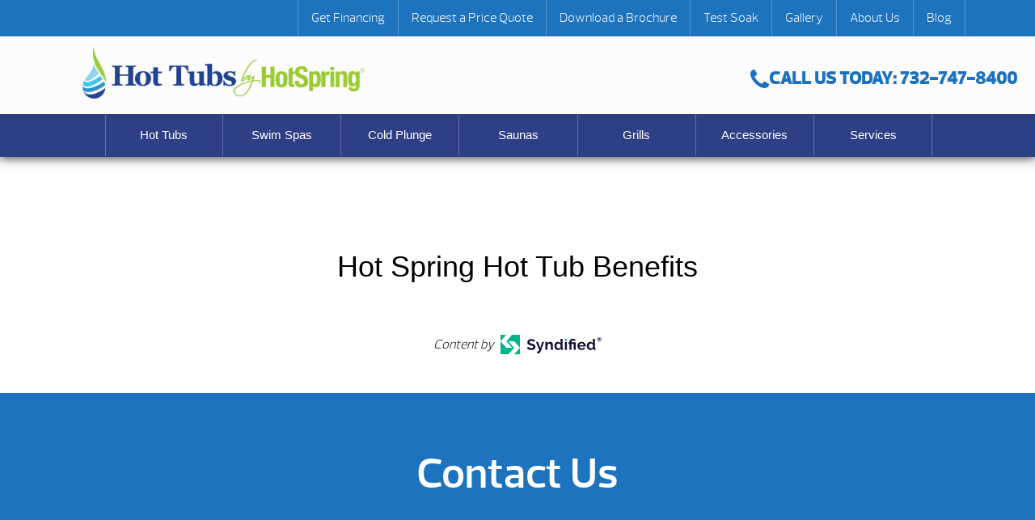

--- FILE ---
content_type: text/html; charset=UTF-8
request_url: https://hottubsbyhotspring.com/hot-spring-hot-tub-benefits/
body_size: 52859
content:
<!DOCTYPE html>
<html lang="en-US">
<head><meta http-equiv="Content-Type" content="text/html; charset=UTF-8" /><script>if(navigator.userAgent.match(/MSIE|Internet Explorer/i)||navigator.userAgent.match(/Trident\/7\..*?rv:11/i)){var href=document.location.href;if(!href.match(/[?&]nowprocket/)){if(href.indexOf("?")==-1){if(href.indexOf("#")==-1){document.location.href=href+"?nowprocket=1"}else{document.location.href=href.replace("#","?nowprocket=1#")}}else{if(href.indexOf("#")==-1){document.location.href=href+"&nowprocket=1"}else{document.location.href=href.replace("#","&nowprocket=1#")}}}}</script><script>(()=>{class RocketLazyLoadScripts{constructor(){this.v="2.0.4",this.userEvents=["keydown","keyup","mousedown","mouseup","mousemove","mouseover","mouseout","touchmove","touchstart","touchend","touchcancel","wheel","click","dblclick","input"],this.attributeEvents=["onblur","onclick","oncontextmenu","ondblclick","onfocus","onmousedown","onmouseenter","onmouseleave","onmousemove","onmouseout","onmouseover","onmouseup","onmousewheel","onscroll","onsubmit"]}async t(){this.i(),this.o(),/iP(ad|hone)/.test(navigator.userAgent)&&this.h(),this.u(),this.l(this),this.m(),this.k(this),this.p(this),this._(),await Promise.all([this.R(),this.L()]),this.lastBreath=Date.now(),this.S(this),this.P(),this.D(),this.O(),this.M(),await this.C(this.delayedScripts.normal),await this.C(this.delayedScripts.defer),await this.C(this.delayedScripts.async),await this.T(),await this.F(),await this.j(),await this.A(),window.dispatchEvent(new Event("rocket-allScriptsLoaded")),this.everythingLoaded=!0,this.lastTouchEnd&&await new Promise(t=>setTimeout(t,500-Date.now()+this.lastTouchEnd)),this.I(),this.H(),this.U(),this.W()}i(){this.CSPIssue=sessionStorage.getItem("rocketCSPIssue"),document.addEventListener("securitypolicyviolation",t=>{this.CSPIssue||"script-src-elem"!==t.violatedDirective||"data"!==t.blockedURI||(this.CSPIssue=!0,sessionStorage.setItem("rocketCSPIssue",!0))},{isRocket:!0})}o(){window.addEventListener("pageshow",t=>{this.persisted=t.persisted,this.realWindowLoadedFired=!0},{isRocket:!0}),window.addEventListener("pagehide",()=>{this.onFirstUserAction=null},{isRocket:!0})}h(){let t;function e(e){t=e}window.addEventListener("touchstart",e,{isRocket:!0}),window.addEventListener("touchend",function i(o){o.changedTouches[0]&&t.changedTouches[0]&&Math.abs(o.changedTouches[0].pageX-t.changedTouches[0].pageX)<10&&Math.abs(o.changedTouches[0].pageY-t.changedTouches[0].pageY)<10&&o.timeStamp-t.timeStamp<200&&(window.removeEventListener("touchstart",e,{isRocket:!0}),window.removeEventListener("touchend",i,{isRocket:!0}),"INPUT"===o.target.tagName&&"text"===o.target.type||(o.target.dispatchEvent(new TouchEvent("touchend",{target:o.target,bubbles:!0})),o.target.dispatchEvent(new MouseEvent("mouseover",{target:o.target,bubbles:!0})),o.target.dispatchEvent(new PointerEvent("click",{target:o.target,bubbles:!0,cancelable:!0,detail:1,clientX:o.changedTouches[0].clientX,clientY:o.changedTouches[0].clientY})),event.preventDefault()))},{isRocket:!0})}q(t){this.userActionTriggered||("mousemove"!==t.type||this.firstMousemoveIgnored?"keyup"===t.type||"mouseover"===t.type||"mouseout"===t.type||(this.userActionTriggered=!0,this.onFirstUserAction&&this.onFirstUserAction()):this.firstMousemoveIgnored=!0),"click"===t.type&&t.preventDefault(),t.stopPropagation(),t.stopImmediatePropagation(),"touchstart"===this.lastEvent&&"touchend"===t.type&&(this.lastTouchEnd=Date.now()),"click"===t.type&&(this.lastTouchEnd=0),this.lastEvent=t.type,t.composedPath&&t.composedPath()[0].getRootNode()instanceof ShadowRoot&&(t.rocketTarget=t.composedPath()[0]),this.savedUserEvents.push(t)}u(){this.savedUserEvents=[],this.userEventHandler=this.q.bind(this),this.userEvents.forEach(t=>window.addEventListener(t,this.userEventHandler,{passive:!1,isRocket:!0})),document.addEventListener("visibilitychange",this.userEventHandler,{isRocket:!0})}U(){this.userEvents.forEach(t=>window.removeEventListener(t,this.userEventHandler,{passive:!1,isRocket:!0})),document.removeEventListener("visibilitychange",this.userEventHandler,{isRocket:!0}),this.savedUserEvents.forEach(t=>{(t.rocketTarget||t.target).dispatchEvent(new window[t.constructor.name](t.type,t))})}m(){const t="return false",e=Array.from(this.attributeEvents,t=>"data-rocket-"+t),i="["+this.attributeEvents.join("],[")+"]",o="[data-rocket-"+this.attributeEvents.join("],[data-rocket-")+"]",s=(e,i,o)=>{o&&o!==t&&(e.setAttribute("data-rocket-"+i,o),e["rocket"+i]=new Function("event",o),e.setAttribute(i,t))};new MutationObserver(t=>{for(const n of t)"attributes"===n.type&&(n.attributeName.startsWith("data-rocket-")||this.everythingLoaded?n.attributeName.startsWith("data-rocket-")&&this.everythingLoaded&&this.N(n.target,n.attributeName.substring(12)):s(n.target,n.attributeName,n.target.getAttribute(n.attributeName))),"childList"===n.type&&n.addedNodes.forEach(t=>{if(t.nodeType===Node.ELEMENT_NODE)if(this.everythingLoaded)for(const i of[t,...t.querySelectorAll(o)])for(const t of i.getAttributeNames())e.includes(t)&&this.N(i,t.substring(12));else for(const e of[t,...t.querySelectorAll(i)])for(const t of e.getAttributeNames())this.attributeEvents.includes(t)&&s(e,t,e.getAttribute(t))})}).observe(document,{subtree:!0,childList:!0,attributeFilter:[...this.attributeEvents,...e]})}I(){this.attributeEvents.forEach(t=>{document.querySelectorAll("[data-rocket-"+t+"]").forEach(e=>{this.N(e,t)})})}N(t,e){const i=t.getAttribute("data-rocket-"+e);i&&(t.setAttribute(e,i),t.removeAttribute("data-rocket-"+e))}k(t){Object.defineProperty(HTMLElement.prototype,"onclick",{get(){return this.rocketonclick||null},set(e){this.rocketonclick=e,this.setAttribute(t.everythingLoaded?"onclick":"data-rocket-onclick","this.rocketonclick(event)")}})}S(t){function e(e,i){let o=e[i];e[i]=null,Object.defineProperty(e,i,{get:()=>o,set(s){t.everythingLoaded?o=s:e["rocket"+i]=o=s}})}e(document,"onreadystatechange"),e(window,"onload"),e(window,"onpageshow");try{Object.defineProperty(document,"readyState",{get:()=>t.rocketReadyState,set(e){t.rocketReadyState=e},configurable:!0}),document.readyState="loading"}catch(t){console.log("WPRocket DJE readyState conflict, bypassing")}}l(t){this.originalAddEventListener=EventTarget.prototype.addEventListener,this.originalRemoveEventListener=EventTarget.prototype.removeEventListener,this.savedEventListeners=[],EventTarget.prototype.addEventListener=function(e,i,o){o&&o.isRocket||!t.B(e,this)&&!t.userEvents.includes(e)||t.B(e,this)&&!t.userActionTriggered||e.startsWith("rocket-")||t.everythingLoaded?t.originalAddEventListener.call(this,e,i,o):(t.savedEventListeners.push({target:this,remove:!1,type:e,func:i,options:o}),"mouseenter"!==e&&"mouseleave"!==e||t.originalAddEventListener.call(this,e,t.savedUserEvents.push,o))},EventTarget.prototype.removeEventListener=function(e,i,o){o&&o.isRocket||!t.B(e,this)&&!t.userEvents.includes(e)||t.B(e,this)&&!t.userActionTriggered||e.startsWith("rocket-")||t.everythingLoaded?t.originalRemoveEventListener.call(this,e,i,o):t.savedEventListeners.push({target:this,remove:!0,type:e,func:i,options:o})}}J(t,e){this.savedEventListeners=this.savedEventListeners.filter(i=>{let o=i.type,s=i.target||window;return e!==o||t!==s||(this.B(o,s)&&(i.type="rocket-"+o),this.$(i),!1)})}H(){EventTarget.prototype.addEventListener=this.originalAddEventListener,EventTarget.prototype.removeEventListener=this.originalRemoveEventListener,this.savedEventListeners.forEach(t=>this.$(t))}$(t){t.remove?this.originalRemoveEventListener.call(t.target,t.type,t.func,t.options):this.originalAddEventListener.call(t.target,t.type,t.func,t.options)}p(t){let e;function i(e){return t.everythingLoaded?e:e.split(" ").map(t=>"load"===t||t.startsWith("load.")?"rocket-jquery-load":t).join(" ")}function o(o){function s(e){const s=o.fn[e];o.fn[e]=o.fn.init.prototype[e]=function(){return this[0]===window&&t.userActionTriggered&&("string"==typeof arguments[0]||arguments[0]instanceof String?arguments[0]=i(arguments[0]):"object"==typeof arguments[0]&&Object.keys(arguments[0]).forEach(t=>{const e=arguments[0][t];delete arguments[0][t],arguments[0][i(t)]=e})),s.apply(this,arguments),this}}if(o&&o.fn&&!t.allJQueries.includes(o)){const e={DOMContentLoaded:[],"rocket-DOMContentLoaded":[]};for(const t in e)document.addEventListener(t,()=>{e[t].forEach(t=>t())},{isRocket:!0});o.fn.ready=o.fn.init.prototype.ready=function(i){function s(){parseInt(o.fn.jquery)>2?setTimeout(()=>i.bind(document)(o)):i.bind(document)(o)}return"function"==typeof i&&(t.realDomReadyFired?!t.userActionTriggered||t.fauxDomReadyFired?s():e["rocket-DOMContentLoaded"].push(s):e.DOMContentLoaded.push(s)),o([])},s("on"),s("one"),s("off"),t.allJQueries.push(o)}e=o}t.allJQueries=[],o(window.jQuery),Object.defineProperty(window,"jQuery",{get:()=>e,set(t){o(t)}})}P(){const t=new Map;document.write=document.writeln=function(e){const i=document.currentScript,o=document.createRange(),s=i.parentElement;let n=t.get(i);void 0===n&&(n=i.nextSibling,t.set(i,n));const c=document.createDocumentFragment();o.setStart(c,0),c.appendChild(o.createContextualFragment(e)),s.insertBefore(c,n)}}async R(){return new Promise(t=>{this.userActionTriggered?t():this.onFirstUserAction=t})}async L(){return new Promise(t=>{document.addEventListener("DOMContentLoaded",()=>{this.realDomReadyFired=!0,t()},{isRocket:!0})})}async j(){return this.realWindowLoadedFired?Promise.resolve():new Promise(t=>{window.addEventListener("load",t,{isRocket:!0})})}M(){this.pendingScripts=[];this.scriptsMutationObserver=new MutationObserver(t=>{for(const e of t)e.addedNodes.forEach(t=>{"SCRIPT"!==t.tagName||t.noModule||t.isWPRocket||this.pendingScripts.push({script:t,promise:new Promise(e=>{const i=()=>{const i=this.pendingScripts.findIndex(e=>e.script===t);i>=0&&this.pendingScripts.splice(i,1),e()};t.addEventListener("load",i,{isRocket:!0}),t.addEventListener("error",i,{isRocket:!0}),setTimeout(i,1e3)})})})}),this.scriptsMutationObserver.observe(document,{childList:!0,subtree:!0})}async F(){await this.X(),this.pendingScripts.length?(await this.pendingScripts[0].promise,await this.F()):this.scriptsMutationObserver.disconnect()}D(){this.delayedScripts={normal:[],async:[],defer:[]},document.querySelectorAll("script[type$=rocketlazyloadscript]").forEach(t=>{t.hasAttribute("data-rocket-src")?t.hasAttribute("async")&&!1!==t.async?this.delayedScripts.async.push(t):t.hasAttribute("defer")&&!1!==t.defer||"module"===t.getAttribute("data-rocket-type")?this.delayedScripts.defer.push(t):this.delayedScripts.normal.push(t):this.delayedScripts.normal.push(t)})}async _(){await this.L();let t=[];document.querySelectorAll("script[type$=rocketlazyloadscript][data-rocket-src]").forEach(e=>{let i=e.getAttribute("data-rocket-src");if(i&&!i.startsWith("data:")){i.startsWith("//")&&(i=location.protocol+i);try{const o=new URL(i).origin;o!==location.origin&&t.push({src:o,crossOrigin:e.crossOrigin||"module"===e.getAttribute("data-rocket-type")})}catch(t){}}}),t=[...new Map(t.map(t=>[JSON.stringify(t),t])).values()],this.Y(t,"preconnect")}async G(t){if(await this.K(),!0!==t.noModule||!("noModule"in HTMLScriptElement.prototype))return new Promise(e=>{let i;function o(){(i||t).setAttribute("data-rocket-status","executed"),e()}try{if(navigator.userAgent.includes("Firefox/")||""===navigator.vendor||this.CSPIssue)i=document.createElement("script"),[...t.attributes].forEach(t=>{let e=t.nodeName;"type"!==e&&("data-rocket-type"===e&&(e="type"),"data-rocket-src"===e&&(e="src"),i.setAttribute(e,t.nodeValue))}),t.text&&(i.text=t.text),t.nonce&&(i.nonce=t.nonce),i.hasAttribute("src")?(i.addEventListener("load",o,{isRocket:!0}),i.addEventListener("error",()=>{i.setAttribute("data-rocket-status","failed-network"),e()},{isRocket:!0}),setTimeout(()=>{i.isConnected||e()},1)):(i.text=t.text,o()),i.isWPRocket=!0,t.parentNode.replaceChild(i,t);else{const i=t.getAttribute("data-rocket-type"),s=t.getAttribute("data-rocket-src");i?(t.type=i,t.removeAttribute("data-rocket-type")):t.removeAttribute("type"),t.addEventListener("load",o,{isRocket:!0}),t.addEventListener("error",i=>{this.CSPIssue&&i.target.src.startsWith("data:")?(console.log("WPRocket: CSP fallback activated"),t.removeAttribute("src"),this.G(t).then(e)):(t.setAttribute("data-rocket-status","failed-network"),e())},{isRocket:!0}),s?(t.fetchPriority="high",t.removeAttribute("data-rocket-src"),t.src=s):t.src="data:text/javascript;base64,"+window.btoa(unescape(encodeURIComponent(t.text)))}}catch(i){t.setAttribute("data-rocket-status","failed-transform"),e()}});t.setAttribute("data-rocket-status","skipped")}async C(t){const e=t.shift();return e?(e.isConnected&&await this.G(e),this.C(t)):Promise.resolve()}O(){this.Y([...this.delayedScripts.normal,...this.delayedScripts.defer,...this.delayedScripts.async],"preload")}Y(t,e){this.trash=this.trash||[];let i=!0;var o=document.createDocumentFragment();t.forEach(t=>{const s=t.getAttribute&&t.getAttribute("data-rocket-src")||t.src;if(s&&!s.startsWith("data:")){const n=document.createElement("link");n.href=s,n.rel=e,"preconnect"!==e&&(n.as="script",n.fetchPriority=i?"high":"low"),t.getAttribute&&"module"===t.getAttribute("data-rocket-type")&&(n.crossOrigin=!0),t.crossOrigin&&(n.crossOrigin=t.crossOrigin),t.integrity&&(n.integrity=t.integrity),t.nonce&&(n.nonce=t.nonce),o.appendChild(n),this.trash.push(n),i=!1}}),document.head.appendChild(o)}W(){this.trash.forEach(t=>t.remove())}async T(){try{document.readyState="interactive"}catch(t){}this.fauxDomReadyFired=!0;try{await this.K(),this.J(document,"readystatechange"),document.dispatchEvent(new Event("rocket-readystatechange")),await this.K(),document.rocketonreadystatechange&&document.rocketonreadystatechange(),await this.K(),this.J(document,"DOMContentLoaded"),document.dispatchEvent(new Event("rocket-DOMContentLoaded")),await this.K(),this.J(window,"DOMContentLoaded"),window.dispatchEvent(new Event("rocket-DOMContentLoaded"))}catch(t){console.error(t)}}async A(){try{document.readyState="complete"}catch(t){}try{await this.K(),this.J(document,"readystatechange"),document.dispatchEvent(new Event("rocket-readystatechange")),await this.K(),document.rocketonreadystatechange&&document.rocketonreadystatechange(),await this.K(),this.J(window,"load"),window.dispatchEvent(new Event("rocket-load")),await this.K(),window.rocketonload&&window.rocketonload(),await this.K(),this.allJQueries.forEach(t=>t(window).trigger("rocket-jquery-load")),await this.K(),this.J(window,"pageshow");const t=new Event("rocket-pageshow");t.persisted=this.persisted,window.dispatchEvent(t),await this.K(),window.rocketonpageshow&&window.rocketonpageshow({persisted:this.persisted})}catch(t){console.error(t)}}async K(){Date.now()-this.lastBreath>45&&(await this.X(),this.lastBreath=Date.now())}async X(){return document.hidden?new Promise(t=>setTimeout(t)):new Promise(t=>requestAnimationFrame(t))}B(t,e){return e===document&&"readystatechange"===t||(e===document&&"DOMContentLoaded"===t||(e===window&&"DOMContentLoaded"===t||(e===window&&"load"===t||e===window&&"pageshow"===t)))}static run(){(new RocketLazyLoadScripts).t()}}RocketLazyLoadScripts.run()})();</script>
<link rel="profile" href="https://gmpg.org/xfn/11" />


<title>Hot Spring Hot Tub Benefits - Hot Tubs by Hot Spring</title>

<link data-minify="1" rel="stylesheet" href="https://hottubsbyhotspring.com/wp-content/cache/background-css/1/hottubsbyhotspring.com/wp-content/cache/min/1/wp-content/themes/dealer-child/style.css?ver=1768615375&wpr_t=1768602496" type="text/css" media="screen" />
<link rel="pingback" href="https://hottubsbyhotspring.com/xmlrpc.php" />



<meta name='robots' content='index, follow, max-image-preview:large, max-snippet:-1, max-video-preview:-1' />

<!-- Google Tag Manager for WordPress by gtm4wp.com -->
<script data-cfasync="false" data-pagespeed-no-defer>
	var gtm4wp_datalayer_name = "dataLayer";
	var dataLayer = dataLayer || [];
</script>
<!-- End Google Tag Manager for WordPress by gtm4wp.com -->
	<!-- This site is optimized with the Yoast SEO plugin v26.7 - https://yoast.com/wordpress/plugins/seo/ -->
	<meta name="description" content="MORE THAN A HOT TUBMore than a great home addition for entertainment, a quality spa is an investment in you. Daily soaks can provide you with muscle and s..." />
	<link rel="canonical" href="https://hottubsbyhotspring.com/hot-spring-hot-tub-benefits/" />
	<meta property="og:locale" content="en_US" />
	<meta property="og:type" content="article" />
	<meta property="og:title" content="Hot Spring Hot Tub Benefits - Hot Tubs by Hot Spring" />
	<meta property="og:description" content="MORE THAN A HOT TUBMore than a great home addition for entertainment, a quality spa is an investment in you. Daily soaks can provide you with muscle and s..." />
	<meta property="og:url" content="https://hottubsbyhotspring.com/hot-spring-hot-tub-benefits/" />
	<meta property="og:site_name" content="Hot Tubs by Hot Spring" />
	<meta property="article:modified_time" content="2023-12-26T20:00:57+00:00" />
	<meta name="twitter:card" content="summary_large_image" />
	<meta name="twitter:description" content="MORE THAN A HOT TUBMore than a great home addition for entertainment, a quality spa is an investment in you. Daily soaks can provide you with muscle and s..." />
	<script type="application/ld+json" class="yoast-schema-graph">{"@context":"https://schema.org","@graph":[{"@type":"WebPage","@id":"https://hottubsbyhotspring.com/hot-spring-hot-tub-benefits/","url":"https://hottubsbyhotspring.com/hot-spring-hot-tub-benefits/","name":"Hot Spring Hot Tub Benefits - Hot Tubs by Hot Spring","isPartOf":{"@id":"https://hottubsbyhotspring.com/#website"},"datePublished":"2023-07-01T09:11:50+00:00","dateModified":"2023-12-26T20:00:57+00:00","description":"MORE THAN A HOT TUBMore than a great home addition for entertainment, a quality spa is an investment in you. Daily soaks can provide you with muscle and s...","breadcrumb":{"@id":"https://hottubsbyhotspring.com/hot-spring-hot-tub-benefits/#breadcrumb"},"inLanguage":"en-US","potentialAction":[{"@type":"ReadAction","target":["https://hottubsbyhotspring.com/hot-spring-hot-tub-benefits/"]}]},{"@type":"BreadcrumbList","@id":"https://hottubsbyhotspring.com/hot-spring-hot-tub-benefits/#breadcrumb","itemListElement":[{"@type":"ListItem","position":1,"name":"Home","item":"https://hottubsbyhotspring.com/"},{"@type":"ListItem","position":2,"name":"Hot Spring Hot Tub Benefits"}]},{"@type":"WebSite","@id":"https://hottubsbyhotspring.com/#website","url":"https://hottubsbyhotspring.com/","name":"Hot Tubs by Hot Spring","description":"Bringing relaxation to our customers, one spa at a time.","potentialAction":[{"@type":"SearchAction","target":{"@type":"EntryPoint","urlTemplate":"https://hottubsbyhotspring.com/?s={search_term_string}"},"query-input":{"@type":"PropertyValueSpecification","valueRequired":true,"valueName":"search_term_string"}}],"inLanguage":"en-US"}]}</script>
	<!-- / Yoast SEO plugin. -->


<link rel='dns-prefetch' href='//code.jquery.com' />

<link rel="alternate" title="oEmbed (JSON)" type="application/json+oembed" href="https://hottubsbyhotspring.com/wp-json/oembed/1.0/embed?url=https%3A%2F%2Fhottubsbyhotspring.com%2Fhot-spring-hot-tub-benefits%2F" />
<link rel="alternate" title="oEmbed (XML)" type="text/xml+oembed" href="https://hottubsbyhotspring.com/wp-json/oembed/1.0/embed?url=https%3A%2F%2Fhottubsbyhotspring.com%2Fhot-spring-hot-tub-benefits%2F&#038;format=xml" />
		<!-- This site uses the Google Analytics by MonsterInsights plugin v9.11.1 - Using Analytics tracking - https://www.monsterinsights.com/ -->
		<!-- Note: MonsterInsights is not currently configured on this site. The site owner needs to authenticate with Google Analytics in the MonsterInsights settings panel. -->
					<!-- No tracking code set -->
				<!-- / Google Analytics by MonsterInsights -->
		<style id='wp-img-auto-sizes-contain-inline-css' type='text/css'>
img:is([sizes=auto i],[sizes^="auto," i]){contain-intrinsic-size:3000px 1500px}
/*# sourceURL=wp-img-auto-sizes-contain-inline-css */
</style>
<style id='wp-emoji-styles-inline-css' type='text/css'>

	img.wp-smiley, img.emoji {
		display: inline !important;
		border: none !important;
		box-shadow: none !important;
		height: 1em !important;
		width: 1em !important;
		margin: 0 0.07em !important;
		vertical-align: -0.1em !important;
		background: none !important;
		padding: 0 !important;
	}
/*# sourceURL=wp-emoji-styles-inline-css */
</style>
<link rel='stylesheet' id='wp-block-library-css' href='https://hottubsbyhotspring.com/wp-includes/css/dist/block-library/style.min.css?ver=6.9' type='text/css' media='all' />
<style id='classic-theme-styles-inline-css' type='text/css'>
/*! This file is auto-generated */
.wp-block-button__link{color:#fff;background-color:#32373c;border-radius:9999px;box-shadow:none;text-decoration:none;padding:calc(.667em + 2px) calc(1.333em + 2px);font-size:1.125em}.wp-block-file__button{background:#32373c;color:#fff;text-decoration:none}
/*# sourceURL=/wp-includes/css/classic-themes.min.css */
</style>
<style id='global-styles-inline-css' type='text/css'>
:root{--wp--preset--aspect-ratio--square: 1;--wp--preset--aspect-ratio--4-3: 4/3;--wp--preset--aspect-ratio--3-4: 3/4;--wp--preset--aspect-ratio--3-2: 3/2;--wp--preset--aspect-ratio--2-3: 2/3;--wp--preset--aspect-ratio--16-9: 16/9;--wp--preset--aspect-ratio--9-16: 9/16;--wp--preset--color--black: #000000;--wp--preset--color--cyan-bluish-gray: #abb8c3;--wp--preset--color--white: #ffffff;--wp--preset--color--pale-pink: #f78da7;--wp--preset--color--vivid-red: #cf2e2e;--wp--preset--color--luminous-vivid-orange: #ff6900;--wp--preset--color--luminous-vivid-amber: #fcb900;--wp--preset--color--light-green-cyan: #7bdcb5;--wp--preset--color--vivid-green-cyan: #00d084;--wp--preset--color--pale-cyan-blue: #8ed1fc;--wp--preset--color--vivid-cyan-blue: #0693e3;--wp--preset--color--vivid-purple: #9b51e0;--wp--preset--gradient--vivid-cyan-blue-to-vivid-purple: linear-gradient(135deg,rgb(6,147,227) 0%,rgb(155,81,224) 100%);--wp--preset--gradient--light-green-cyan-to-vivid-green-cyan: linear-gradient(135deg,rgb(122,220,180) 0%,rgb(0,208,130) 100%);--wp--preset--gradient--luminous-vivid-amber-to-luminous-vivid-orange: linear-gradient(135deg,rgb(252,185,0) 0%,rgb(255,105,0) 100%);--wp--preset--gradient--luminous-vivid-orange-to-vivid-red: linear-gradient(135deg,rgb(255,105,0) 0%,rgb(207,46,46) 100%);--wp--preset--gradient--very-light-gray-to-cyan-bluish-gray: linear-gradient(135deg,rgb(238,238,238) 0%,rgb(169,184,195) 100%);--wp--preset--gradient--cool-to-warm-spectrum: linear-gradient(135deg,rgb(74,234,220) 0%,rgb(151,120,209) 20%,rgb(207,42,186) 40%,rgb(238,44,130) 60%,rgb(251,105,98) 80%,rgb(254,248,76) 100%);--wp--preset--gradient--blush-light-purple: linear-gradient(135deg,rgb(255,206,236) 0%,rgb(152,150,240) 100%);--wp--preset--gradient--blush-bordeaux: linear-gradient(135deg,rgb(254,205,165) 0%,rgb(254,45,45) 50%,rgb(107,0,62) 100%);--wp--preset--gradient--luminous-dusk: linear-gradient(135deg,rgb(255,203,112) 0%,rgb(199,81,192) 50%,rgb(65,88,208) 100%);--wp--preset--gradient--pale-ocean: linear-gradient(135deg,rgb(255,245,203) 0%,rgb(182,227,212) 50%,rgb(51,167,181) 100%);--wp--preset--gradient--electric-grass: linear-gradient(135deg,rgb(202,248,128) 0%,rgb(113,206,126) 100%);--wp--preset--gradient--midnight: linear-gradient(135deg,rgb(2,3,129) 0%,rgb(40,116,252) 100%);--wp--preset--font-size--small: 13px;--wp--preset--font-size--medium: 20px;--wp--preset--font-size--large: 36px;--wp--preset--font-size--x-large: 42px;--wp--preset--spacing--20: 0.44rem;--wp--preset--spacing--30: 0.67rem;--wp--preset--spacing--40: 1rem;--wp--preset--spacing--50: 1.5rem;--wp--preset--spacing--60: 2.25rem;--wp--preset--spacing--70: 3.38rem;--wp--preset--spacing--80: 5.06rem;--wp--preset--shadow--natural: 6px 6px 9px rgba(0, 0, 0, 0.2);--wp--preset--shadow--deep: 12px 12px 50px rgba(0, 0, 0, 0.4);--wp--preset--shadow--sharp: 6px 6px 0px rgba(0, 0, 0, 0.2);--wp--preset--shadow--outlined: 6px 6px 0px -3px rgb(255, 255, 255), 6px 6px rgb(0, 0, 0);--wp--preset--shadow--crisp: 6px 6px 0px rgb(0, 0, 0);}:where(.is-layout-flex){gap: 0.5em;}:where(.is-layout-grid){gap: 0.5em;}body .is-layout-flex{display: flex;}.is-layout-flex{flex-wrap: wrap;align-items: center;}.is-layout-flex > :is(*, div){margin: 0;}body .is-layout-grid{display: grid;}.is-layout-grid > :is(*, div){margin: 0;}:where(.wp-block-columns.is-layout-flex){gap: 2em;}:where(.wp-block-columns.is-layout-grid){gap: 2em;}:where(.wp-block-post-template.is-layout-flex){gap: 1.25em;}:where(.wp-block-post-template.is-layout-grid){gap: 1.25em;}.has-black-color{color: var(--wp--preset--color--black) !important;}.has-cyan-bluish-gray-color{color: var(--wp--preset--color--cyan-bluish-gray) !important;}.has-white-color{color: var(--wp--preset--color--white) !important;}.has-pale-pink-color{color: var(--wp--preset--color--pale-pink) !important;}.has-vivid-red-color{color: var(--wp--preset--color--vivid-red) !important;}.has-luminous-vivid-orange-color{color: var(--wp--preset--color--luminous-vivid-orange) !important;}.has-luminous-vivid-amber-color{color: var(--wp--preset--color--luminous-vivid-amber) !important;}.has-light-green-cyan-color{color: var(--wp--preset--color--light-green-cyan) !important;}.has-vivid-green-cyan-color{color: var(--wp--preset--color--vivid-green-cyan) !important;}.has-pale-cyan-blue-color{color: var(--wp--preset--color--pale-cyan-blue) !important;}.has-vivid-cyan-blue-color{color: var(--wp--preset--color--vivid-cyan-blue) !important;}.has-vivid-purple-color{color: var(--wp--preset--color--vivid-purple) !important;}.has-black-background-color{background-color: var(--wp--preset--color--black) !important;}.has-cyan-bluish-gray-background-color{background-color: var(--wp--preset--color--cyan-bluish-gray) !important;}.has-white-background-color{background-color: var(--wp--preset--color--white) !important;}.has-pale-pink-background-color{background-color: var(--wp--preset--color--pale-pink) !important;}.has-vivid-red-background-color{background-color: var(--wp--preset--color--vivid-red) !important;}.has-luminous-vivid-orange-background-color{background-color: var(--wp--preset--color--luminous-vivid-orange) !important;}.has-luminous-vivid-amber-background-color{background-color: var(--wp--preset--color--luminous-vivid-amber) !important;}.has-light-green-cyan-background-color{background-color: var(--wp--preset--color--light-green-cyan) !important;}.has-vivid-green-cyan-background-color{background-color: var(--wp--preset--color--vivid-green-cyan) !important;}.has-pale-cyan-blue-background-color{background-color: var(--wp--preset--color--pale-cyan-blue) !important;}.has-vivid-cyan-blue-background-color{background-color: var(--wp--preset--color--vivid-cyan-blue) !important;}.has-vivid-purple-background-color{background-color: var(--wp--preset--color--vivid-purple) !important;}.has-black-border-color{border-color: var(--wp--preset--color--black) !important;}.has-cyan-bluish-gray-border-color{border-color: var(--wp--preset--color--cyan-bluish-gray) !important;}.has-white-border-color{border-color: var(--wp--preset--color--white) !important;}.has-pale-pink-border-color{border-color: var(--wp--preset--color--pale-pink) !important;}.has-vivid-red-border-color{border-color: var(--wp--preset--color--vivid-red) !important;}.has-luminous-vivid-orange-border-color{border-color: var(--wp--preset--color--luminous-vivid-orange) !important;}.has-luminous-vivid-amber-border-color{border-color: var(--wp--preset--color--luminous-vivid-amber) !important;}.has-light-green-cyan-border-color{border-color: var(--wp--preset--color--light-green-cyan) !important;}.has-vivid-green-cyan-border-color{border-color: var(--wp--preset--color--vivid-green-cyan) !important;}.has-pale-cyan-blue-border-color{border-color: var(--wp--preset--color--pale-cyan-blue) !important;}.has-vivid-cyan-blue-border-color{border-color: var(--wp--preset--color--vivid-cyan-blue) !important;}.has-vivid-purple-border-color{border-color: var(--wp--preset--color--vivid-purple) !important;}.has-vivid-cyan-blue-to-vivid-purple-gradient-background{background: var(--wp--preset--gradient--vivid-cyan-blue-to-vivid-purple) !important;}.has-light-green-cyan-to-vivid-green-cyan-gradient-background{background: var(--wp--preset--gradient--light-green-cyan-to-vivid-green-cyan) !important;}.has-luminous-vivid-amber-to-luminous-vivid-orange-gradient-background{background: var(--wp--preset--gradient--luminous-vivid-amber-to-luminous-vivid-orange) !important;}.has-luminous-vivid-orange-to-vivid-red-gradient-background{background: var(--wp--preset--gradient--luminous-vivid-orange-to-vivid-red) !important;}.has-very-light-gray-to-cyan-bluish-gray-gradient-background{background: var(--wp--preset--gradient--very-light-gray-to-cyan-bluish-gray) !important;}.has-cool-to-warm-spectrum-gradient-background{background: var(--wp--preset--gradient--cool-to-warm-spectrum) !important;}.has-blush-light-purple-gradient-background{background: var(--wp--preset--gradient--blush-light-purple) !important;}.has-blush-bordeaux-gradient-background{background: var(--wp--preset--gradient--blush-bordeaux) !important;}.has-luminous-dusk-gradient-background{background: var(--wp--preset--gradient--luminous-dusk) !important;}.has-pale-ocean-gradient-background{background: var(--wp--preset--gradient--pale-ocean) !important;}.has-electric-grass-gradient-background{background: var(--wp--preset--gradient--electric-grass) !important;}.has-midnight-gradient-background{background: var(--wp--preset--gradient--midnight) !important;}.has-small-font-size{font-size: var(--wp--preset--font-size--small) !important;}.has-medium-font-size{font-size: var(--wp--preset--font-size--medium) !important;}.has-large-font-size{font-size: var(--wp--preset--font-size--large) !important;}.has-x-large-font-size{font-size: var(--wp--preset--font-size--x-large) !important;}
:where(.wp-block-post-template.is-layout-flex){gap: 1.25em;}:where(.wp-block-post-template.is-layout-grid){gap: 1.25em;}
:where(.wp-block-term-template.is-layout-flex){gap: 1.25em;}:where(.wp-block-term-template.is-layout-grid){gap: 1.25em;}
:where(.wp-block-columns.is-layout-flex){gap: 2em;}:where(.wp-block-columns.is-layout-grid){gap: 2em;}
:root :where(.wp-block-pullquote){font-size: 1.5em;line-height: 1.6;}
/*# sourceURL=global-styles-inline-css */
</style>
<link data-minify="1" rel='stylesheet' id='menu-image-css' href='https://hottubsbyhotspring.com/wp-content/cache/min/1/wp-content/plugins/menu-image/includes/css/menu-image.css?ver=1768615375' type='text/css' media='all' />
<link data-minify="1" rel='stylesheet' id='dashicons-css' href='https://hottubsbyhotspring.com/wp-content/cache/min/1/wp-includes/css/dashicons.min.css?ver=1768615375' type='text/css' media='all' />
<link data-minify="1" rel='stylesheet' id='woocommerce-layout-css' href='https://hottubsbyhotspring.com/wp-content/cache/min/1/wp-content/plugins/woocommerce/assets/css/woocommerce-layout.css?ver=1768615375' type='text/css' media='all' />
<link data-minify="1" rel='stylesheet' id='woocommerce-smallscreen-css' href='https://hottubsbyhotspring.com/wp-content/cache/min/1/wp-content/plugins/woocommerce/assets/css/woocommerce-smallscreen.css?ver=1768615375' type='text/css' media='only screen and (max-width: 768px)' />
<link data-minify="1" rel='stylesheet' id='woocommerce-general-css' href='https://hottubsbyhotspring.com/wp-content/cache/background-css/1/hottubsbyhotspring.com/wp-content/cache/min/1/wp-content/plugins/woocommerce/assets/css/woocommerce.css?ver=1768615375&wpr_t=1768602496' type='text/css' media='all' />
<style id='woocommerce-inline-inline-css' type='text/css'>
.woocommerce form .form-row .required { visibility: visible; }
/*# sourceURL=woocommerce-inline-inline-css */
</style>
<link data-minify="1" rel='stylesheet' id='mcss-css' href='https://hottubsbyhotspring.com/wp-content/cache/background-css/1/hottubsbyhotspring.com/wp-content/cache/min/1/wp-content/themes/dealer-theme/stylesheets/screen.css?ver=1768615375&wpr_t=1768602496' type='text/css' media='all' />
<link data-minify="1" rel='stylesheet' id='fixcss-css' href='https://hottubsbyhotspring.com/wp-content/cache/min/1/wp-content/themes/dealer-theme/stylesheets/1xfixes.css?ver=1768615375' type='text/css' media='all' />
<link data-minify="1" rel='stylesheet' id='custom-screen-css' href='https://hottubsbyhotspring.com/wp-content/cache/background-css/1/hottubsbyhotspring.com/wp-content/cache/min/1/wp-content/themes/dealer-theme/custom-screen.css?ver=1768615375&wpr_t=1768602496' type='text/css' media='all' />
<link data-minify="1" rel='stylesheet' id='slickcss-css' href='https://hottubsbyhotspring.com/wp-content/cache/min/1/wp-content/themes/dealer-theme/dist/scripts/slick/slick.css?ver=1768615375' type='text/css' media='all' />
<link rel='stylesheet' id='hover-css' href='https://hottubsbyhotspring.com/wp-content/themes/dealer-theme/dist/styles/hover-min.css?ver=6.9' type='text/css' media='all' />
<link data-minify="1" rel='stylesheet' id='bxslider-css' href='https://hottubsbyhotspring.com/wp-content/cache/background-css/1/hottubsbyhotspring.com/wp-content/cache/min/1/wp-content/themes/dealer-theme/dist/styles/jquery.bxslider.css?ver=1768615375&wpr_t=1768602496' type='text/css' media='all' />
<link data-minify="1" rel='stylesheet' id='font-awesome-css' href='https://hottubsbyhotspring.com/wp-content/cache/min/1/wp-content/plugins/elementor/assets/lib/font-awesome/css/font-awesome.min.css?ver=1768615375' type='text/css' media='all' />
<link data-minify="1" rel='stylesheet' id='fancyboxcss-css' href='https://hottubsbyhotspring.com/wp-content/cache/background-css/1/hottubsbyhotspring.com/wp-content/cache/min/1/wp-content/themes/dealer-theme/dist/scripts/fancybox/source/jquery.fancybox.css?ver=1768615375&wpr_t=1768602496' type='text/css' media='all' />
<link data-minify="1" rel='stylesheet' id='dealer-child-css' href='https://hottubsbyhotspring.com/wp-content/cache/background-css/1/hottubsbyhotspring.com/wp-content/cache/min/1/wp-content/themes/dealer-child/style.css?ver=1768615375&wpr_t=1768602496' type='text/css' media='all' />
<style id='rocket-lazyload-inline-css' type='text/css'>
.rll-youtube-player{position:relative;padding-bottom:56.23%;height:0;overflow:hidden;max-width:100%;}.rll-youtube-player:focus-within{outline: 2px solid currentColor;outline-offset: 5px;}.rll-youtube-player iframe{position:absolute;top:0;left:0;width:100%;height:100%;z-index:100;background:0 0}.rll-youtube-player img{bottom:0;display:block;left:0;margin:auto;max-width:100%;width:100%;position:absolute;right:0;top:0;border:none;height:auto;-webkit-transition:.4s all;-moz-transition:.4s all;transition:.4s all}.rll-youtube-player img:hover{-webkit-filter:brightness(75%)}.rll-youtube-player .play{height:100%;width:100%;left:0;top:0;position:absolute;background:var(--wpr-bg-139357d8-0ca7-4a16-a18a-8544a20257c9) no-repeat center;background-color: transparent !important;cursor:pointer;border:none;}
/*# sourceURL=rocket-lazyload-inline-css */
</style>
<script type="rocketlazyloadscript" data-rocket-type="text/javascript" data-rocket-src="https://hottubsbyhotspring.com/wp-includes/js/jquery/jquery.min.js?ver=3.7.1" id="jquery-core-js"></script>
<script type="rocketlazyloadscript" data-rocket-type="text/javascript" data-rocket-src="https://hottubsbyhotspring.com/wp-includes/js/jquery/jquery-migrate.min.js?ver=3.4.1" id="jquery-migrate-js"></script>
<script type="rocketlazyloadscript" data-rocket-type="text/javascript" data-rocket-src="https://hottubsbyhotspring.com/wp-content/plugins/woocommerce/assets/js/jquery-blockui/jquery.blockUI.min.js?ver=2.7.0-wc.10.4.3" id="wc-jquery-blockui-js" defer="defer" data-wp-strategy="defer"></script>
<script type="text/javascript" id="wc-add-to-cart-js-extra">
/* <![CDATA[ */
var wc_add_to_cart_params = {"ajax_url":"/wp-admin/admin-ajax.php","wc_ajax_url":"/?wc-ajax=%%endpoint%%","i18n_view_cart":"View cart","cart_url":"https://hottubsbyhotspring.com/cart/","is_cart":"","cart_redirect_after_add":"no"};
//# sourceURL=wc-add-to-cart-js-extra
/* ]]> */
</script>
<script type="rocketlazyloadscript" data-rocket-type="text/javascript" data-rocket-src="https://hottubsbyhotspring.com/wp-content/plugins/woocommerce/assets/js/frontend/add-to-cart.min.js?ver=10.4.3" id="wc-add-to-cart-js" defer="defer" data-wp-strategy="defer"></script>
<script type="rocketlazyloadscript" data-rocket-type="text/javascript" data-rocket-src="https://hottubsbyhotspring.com/wp-content/plugins/woocommerce/assets/js/js-cookie/js.cookie.min.js?ver=2.1.4-wc.10.4.3" id="wc-js-cookie-js" defer="defer" data-wp-strategy="defer"></script>
<script type="text/javascript" id="woocommerce-js-extra">
/* <![CDATA[ */
var woocommerce_params = {"ajax_url":"/wp-admin/admin-ajax.php","wc_ajax_url":"/?wc-ajax=%%endpoint%%","i18n_password_show":"Show password","i18n_password_hide":"Hide password"};
//# sourceURL=woocommerce-js-extra
/* ]]> */
</script>
<script type="rocketlazyloadscript" data-rocket-type="text/javascript" data-rocket-src="https://hottubsbyhotspring.com/wp-content/plugins/woocommerce/assets/js/frontend/woocommerce.min.js?ver=10.4.3" id="woocommerce-js" defer="defer" data-wp-strategy="defer"></script>
<script type="rocketlazyloadscript" data-minify="1" data-rocket-type="text/javascript" data-rocket-src="https://hottubsbyhotspring.com/wp-content/cache/min/1/ui/1.12.1/jquery-ui.min.js?ver=1768615375" id="jquery-ui-js"></script>
<link rel="https://api.w.org/" href="https://hottubsbyhotspring.com/wp-json/" /><link rel="alternate" title="JSON" type="application/json" href="https://hottubsbyhotspring.com/wp-json/wp/v2/pages/1025629" /><link rel="EditURI" type="application/rsd+xml" title="RSD" href="https://hottubsbyhotspring.com/xmlrpc.php?rsd" />
<meta name="generator" content="WordPress 6.9" />
<meta name="generator" content="WooCommerce 10.4.3" />
<link rel='shortlink' href='https://hottubsbyhotspring.com/?p=1025629' />

<!-- Global site tag (gtag.js) - Google Ads: 984582897 --> <script type="rocketlazyloadscript" async data-rocket-src="https://www.googletagmanager.com/gtag/js?id=AW-984582897"></script> <script type="rocketlazyloadscript"> window.dataLayer = window.dataLayer || []; function gtag(){dataLayer.push(arguments);} gtag('js', new Date()); gtag('config', 'AW-984582897'); </script>
<!-- Google Tag Manager for WordPress by gtm4wp.com -->
<!-- GTM Container placement set to automatic -->
<script data-cfasync="false" data-pagespeed-no-defer>
	var dataLayer_content = {"pagePostType":"page","pagePostType2":"single-page","pageAttributes":["hot-spring-spas","syndified"],"pagePostAuthor":"DesignStudio Support Team"};
	dataLayer.push( dataLayer_content );
</script>
<script type="rocketlazyloadscript" data-cfasync="false" data-pagespeed-no-defer>
(function(w,d,s,l,i){w[l]=w[l]||[];w[l].push({'gtm.start':
new Date().getTime(),event:'gtm.js'});var f=d.getElementsByTagName(s)[0],
j=d.createElement(s),dl=l!='dataLayer'?'&l='+l:'';j.async=true;j.src=
'//www.googletagmanager.com/gtm.js?id='+i+dl;f.parentNode.insertBefore(j,f);
})(window,document,'script','dataLayer','GTM-M2F8WCNX');
</script>
<!-- End Google Tag Manager for WordPress by gtm4wp.com --><meta name="viewport" content="width=device-width" />	<noscript><style>.woocommerce-product-gallery{ opacity: 1 !important; }</style></noscript>
	<meta name="generator" content="Elementor 3.34.1; features: e_font_icon_svg, additional_custom_breakpoints; settings: css_print_method-external, google_font-enabled, font_display-swap">
      <meta name="onesignal" content="wordpress-plugin"/>
            <script type="rocketlazyloadscript">

      window.OneSignalDeferred = window.OneSignalDeferred || [];

      OneSignalDeferred.push(function(OneSignal) {
        var oneSignal_options = {};
        window._oneSignalInitOptions = oneSignal_options;

        oneSignal_options['serviceWorkerParam'] = { scope: '/' };
oneSignal_options['serviceWorkerPath'] = 'OneSignalSDKWorker.js.php';

        OneSignal.Notifications.setDefaultUrl("https://hottubsbyhotspring.com");

        oneSignal_options['wordpress'] = true;
oneSignal_options['appId'] = '24523730-728c-41a5-b316-de6aba47133c';
oneSignal_options['allowLocalhostAsSecureOrigin'] = true;
oneSignal_options['welcomeNotification'] = { };
oneSignal_options['welcomeNotification']['title'] = "";
oneSignal_options['welcomeNotification']['message'] = "";
oneSignal_options['path'] = "https://hottubsbyhotspring.com/wp-content/plugins/onesignal-free-web-push-notifications/sdk_files/";
oneSignal_options['persistNotification'] = false;
oneSignal_options['promptOptions'] = { };
oneSignal_options['notifyButton'] = { };
oneSignal_options['notifyButton']['enable'] = true;
oneSignal_options['notifyButton']['position'] = 'bottom-right';
oneSignal_options['notifyButton']['theme'] = 'default';
oneSignal_options['notifyButton']['size'] = 'medium';
oneSignal_options['notifyButton']['showCredit'] = true;
oneSignal_options['notifyButton']['text'] = {};
oneSignal_options['notifyButton']['colors'] = {};
              OneSignal.init(window._oneSignalInitOptions);
              OneSignal.Slidedown.promptPush()      });

      function documentInitOneSignal() {
        var oneSignal_elements = document.getElementsByClassName("OneSignal-prompt");

        var oneSignalLinkClickHandler = function(event) { OneSignal.Notifications.requestPermission(); event.preventDefault(); };        for(var i = 0; i < oneSignal_elements.length; i++)
          oneSignal_elements[i].addEventListener('click', oneSignalLinkClickHandler, false);
      }

      if (document.readyState === 'complete') {
           documentInitOneSignal();
      }
      else {
           window.addEventListener("load", function(event){
               documentInitOneSignal();
          });
      }
    </script>
			<style>
				.e-con.e-parent:nth-of-type(n+4):not(.e-lazyloaded):not(.e-no-lazyload),
				.e-con.e-parent:nth-of-type(n+4):not(.e-lazyloaded):not(.e-no-lazyload) * {
					background-image: none !important;
				}
				@media screen and (max-height: 1024px) {
					.e-con.e-parent:nth-of-type(n+3):not(.e-lazyloaded):not(.e-no-lazyload),
					.e-con.e-parent:nth-of-type(n+3):not(.e-lazyloaded):not(.e-no-lazyload) * {
						background-image: none !important;
					}
				}
				@media screen and (max-height: 640px) {
					.e-con.e-parent:nth-of-type(n+2):not(.e-lazyloaded):not(.e-no-lazyload),
					.e-con.e-parent:nth-of-type(n+2):not(.e-lazyloaded):not(.e-no-lazyload) * {
						background-image: none !important;
					}
				}
			</style>
			<link rel="icon" href="https://hottubsbyhotspring.com/wp-content/uploads/2016/10/FAVICON-54x54.png" sizes="32x32" />
<link rel="icon" href="https://hottubsbyhotspring.com/wp-content/uploads/2016/10/FAVICON-193x193.png" sizes="192x192" />
<link rel="apple-touch-icon" href="https://hottubsbyhotspring.com/wp-content/uploads/2016/10/FAVICON-180x180.png" />
<meta name="msapplication-TileImage" content="https://hottubsbyhotspring.com/wp-content/uploads/2016/10/FAVICON.png" />
<noscript><style id="rocket-lazyload-nojs-css">.rll-youtube-player, [data-lazy-src]{display:none !important;}</style></noscript><style id="wpr-lazyload-bg-container"></style><style id="wpr-lazyload-bg-exclusion"></style>
<noscript>
<style id="wpr-lazyload-bg-nostyle">.facebook-social{--wpr-bg-7a8c8eac-d4c3-4c01-b064-ac684f5a62fa: url('https://watkinsdealer.s3.amazonaws.com/Images/Icons/facebook-icon.jpg');}.youtube-social{--wpr-bg-d9cf9f67-240d-4f65-8a0e-6408d58ee565: url('https://watkinsdealer.s3.amazonaws.com/Images/Icons/youtube-icon.jpg');}.twitter-social{--wpr-bg-9c31e946-73b3-49e5-b3ca-4fcd8e601003: url('https://watkinsdealer.s3.amazonaws.com/Images/Icons/twitter-icon.jpg');}.gplus-social{--wpr-bg-b735c604-5a16-48f9-842b-01f1fb9f94f7: url('https://watkinsdealer.s3.amazonaws.com/Images/Icons/gplus-icon.jpg');}.insta-social{--wpr-bg-2208b295-421e-4633-ab94-859e839770e9: url('https://watkinsdealer.s3.amazonaws.com/Images/Icons/insta-icon.jpg');}.woocommerce .blockUI.blockOverlay::before{--wpr-bg-096b3fab-6abf-443d-9877-902d2d1d6707: url('https://hottubsbyhotspring.com/wp-content/plugins/woocommerce/assets/images/icons/loader.svg');}.woocommerce .loader::before{--wpr-bg-fb2bc8e6-2549-436b-a082-b50cd5de6211: url('https://hottubsbyhotspring.com/wp-content/plugins/woocommerce/assets/images/icons/loader.svg');}#add_payment_method #payment div.payment_box .wc-credit-card-form-card-cvc.visa,#add_payment_method #payment div.payment_box .wc-credit-card-form-card-expiry.visa,#add_payment_method #payment div.payment_box .wc-credit-card-form-card-number.visa,.woocommerce-cart #payment div.payment_box .wc-credit-card-form-card-cvc.visa,.woocommerce-cart #payment div.payment_box .wc-credit-card-form-card-expiry.visa,.woocommerce-cart #payment div.payment_box .wc-credit-card-form-card-number.visa,.woocommerce-checkout #payment div.payment_box .wc-credit-card-form-card-cvc.visa,.woocommerce-checkout #payment div.payment_box .wc-credit-card-form-card-expiry.visa,.woocommerce-checkout #payment div.payment_box .wc-credit-card-form-card-number.visa{--wpr-bg-efef215d-b416-4f75-a681-6e0dcc663d25: url('https://hottubsbyhotspring.com/wp-content/plugins/woocommerce/assets/images/icons/credit-cards/visa.svg');}#add_payment_method #payment div.payment_box .wc-credit-card-form-card-cvc.mastercard,#add_payment_method #payment div.payment_box .wc-credit-card-form-card-expiry.mastercard,#add_payment_method #payment div.payment_box .wc-credit-card-form-card-number.mastercard,.woocommerce-cart #payment div.payment_box .wc-credit-card-form-card-cvc.mastercard,.woocommerce-cart #payment div.payment_box .wc-credit-card-form-card-expiry.mastercard,.woocommerce-cart #payment div.payment_box .wc-credit-card-form-card-number.mastercard,.woocommerce-checkout #payment div.payment_box .wc-credit-card-form-card-cvc.mastercard,.woocommerce-checkout #payment div.payment_box .wc-credit-card-form-card-expiry.mastercard,.woocommerce-checkout #payment div.payment_box .wc-credit-card-form-card-number.mastercard{--wpr-bg-8cabaedf-3a25-4dc2-9c3a-1d0f82a94549: url('https://hottubsbyhotspring.com/wp-content/plugins/woocommerce/assets/images/icons/credit-cards/mastercard.svg');}#add_payment_method #payment div.payment_box .wc-credit-card-form-card-cvc.laser,#add_payment_method #payment div.payment_box .wc-credit-card-form-card-expiry.laser,#add_payment_method #payment div.payment_box .wc-credit-card-form-card-number.laser,.woocommerce-cart #payment div.payment_box .wc-credit-card-form-card-cvc.laser,.woocommerce-cart #payment div.payment_box .wc-credit-card-form-card-expiry.laser,.woocommerce-cart #payment div.payment_box .wc-credit-card-form-card-number.laser,.woocommerce-checkout #payment div.payment_box .wc-credit-card-form-card-cvc.laser,.woocommerce-checkout #payment div.payment_box .wc-credit-card-form-card-expiry.laser,.woocommerce-checkout #payment div.payment_box .wc-credit-card-form-card-number.laser{--wpr-bg-abc49836-9b67-4030-bae3-54fc6c45fd51: url('https://hottubsbyhotspring.com/wp-content/plugins/woocommerce/assets/images/icons/credit-cards/laser.svg');}#add_payment_method #payment div.payment_box .wc-credit-card-form-card-cvc.dinersclub,#add_payment_method #payment div.payment_box .wc-credit-card-form-card-expiry.dinersclub,#add_payment_method #payment div.payment_box .wc-credit-card-form-card-number.dinersclub,.woocommerce-cart #payment div.payment_box .wc-credit-card-form-card-cvc.dinersclub,.woocommerce-cart #payment div.payment_box .wc-credit-card-form-card-expiry.dinersclub,.woocommerce-cart #payment div.payment_box .wc-credit-card-form-card-number.dinersclub,.woocommerce-checkout #payment div.payment_box .wc-credit-card-form-card-cvc.dinersclub,.woocommerce-checkout #payment div.payment_box .wc-credit-card-form-card-expiry.dinersclub,.woocommerce-checkout #payment div.payment_box .wc-credit-card-form-card-number.dinersclub{--wpr-bg-ebff5b3d-bba5-4bc1-9041-4b68eae53959: url('https://hottubsbyhotspring.com/wp-content/plugins/woocommerce/assets/images/icons/credit-cards/diners.svg');}#add_payment_method #payment div.payment_box .wc-credit-card-form-card-cvc.maestro,#add_payment_method #payment div.payment_box .wc-credit-card-form-card-expiry.maestro,#add_payment_method #payment div.payment_box .wc-credit-card-form-card-number.maestro,.woocommerce-cart #payment div.payment_box .wc-credit-card-form-card-cvc.maestro,.woocommerce-cart #payment div.payment_box .wc-credit-card-form-card-expiry.maestro,.woocommerce-cart #payment div.payment_box .wc-credit-card-form-card-number.maestro,.woocommerce-checkout #payment div.payment_box .wc-credit-card-form-card-cvc.maestro,.woocommerce-checkout #payment div.payment_box .wc-credit-card-form-card-expiry.maestro,.woocommerce-checkout #payment div.payment_box .wc-credit-card-form-card-number.maestro{--wpr-bg-a872312a-4a98-4fcb-b9cc-b13176d48292: url('https://hottubsbyhotspring.com/wp-content/plugins/woocommerce/assets/images/icons/credit-cards/maestro.svg');}#add_payment_method #payment div.payment_box .wc-credit-card-form-card-cvc.jcb,#add_payment_method #payment div.payment_box .wc-credit-card-form-card-expiry.jcb,#add_payment_method #payment div.payment_box .wc-credit-card-form-card-number.jcb,.woocommerce-cart #payment div.payment_box .wc-credit-card-form-card-cvc.jcb,.woocommerce-cart #payment div.payment_box .wc-credit-card-form-card-expiry.jcb,.woocommerce-cart #payment div.payment_box .wc-credit-card-form-card-number.jcb,.woocommerce-checkout #payment div.payment_box .wc-credit-card-form-card-cvc.jcb,.woocommerce-checkout #payment div.payment_box .wc-credit-card-form-card-expiry.jcb,.woocommerce-checkout #payment div.payment_box .wc-credit-card-form-card-number.jcb{--wpr-bg-6271da01-adc8-4086-833e-315e121bf3e8: url('https://hottubsbyhotspring.com/wp-content/plugins/woocommerce/assets/images/icons/credit-cards/jcb.svg');}#add_payment_method #payment div.payment_box .wc-credit-card-form-card-cvc.amex,#add_payment_method #payment div.payment_box .wc-credit-card-form-card-expiry.amex,#add_payment_method #payment div.payment_box .wc-credit-card-form-card-number.amex,.woocommerce-cart #payment div.payment_box .wc-credit-card-form-card-cvc.amex,.woocommerce-cart #payment div.payment_box .wc-credit-card-form-card-expiry.amex,.woocommerce-cart #payment div.payment_box .wc-credit-card-form-card-number.amex,.woocommerce-checkout #payment div.payment_box .wc-credit-card-form-card-cvc.amex,.woocommerce-checkout #payment div.payment_box .wc-credit-card-form-card-expiry.amex,.woocommerce-checkout #payment div.payment_box .wc-credit-card-form-card-number.amex{--wpr-bg-87b58389-4534-4286-823f-e55b3f092fbb: url('https://hottubsbyhotspring.com/wp-content/plugins/woocommerce/assets/images/icons/credit-cards/amex.svg');}#add_payment_method #payment div.payment_box .wc-credit-card-form-card-cvc.discover,#add_payment_method #payment div.payment_box .wc-credit-card-form-card-expiry.discover,#add_payment_method #payment div.payment_box .wc-credit-card-form-card-number.discover,.woocommerce-cart #payment div.payment_box .wc-credit-card-form-card-cvc.discover,.woocommerce-cart #payment div.payment_box .wc-credit-card-form-card-expiry.discover,.woocommerce-cart #payment div.payment_box .wc-credit-card-form-card-number.discover,.woocommerce-checkout #payment div.payment_box .wc-credit-card-form-card-cvc.discover,.woocommerce-checkout #payment div.payment_box .wc-credit-card-form-card-expiry.discover,.woocommerce-checkout #payment div.payment_box .wc-credit-card-form-card-number.discover{--wpr-bg-3a7cba15-7e82-466c-b666-1390362c6940: url('https://hottubsbyhotspring.com/wp-content/plugins/woocommerce/assets/images/icons/credit-cards/discover.svg');}.facebook-social{--wpr-bg-cb17ea6a-93a8-481b-acf0-52e2c3022b92: url('https://watkinsdealer.s3.amazonaws.com/Images/Icons/facebook-icon.jpg');}.facebook-social{--wpr-bg-d498eafa-62a5-4fd2-8d37-cc3c5f31d621: url('https://watkinsdealer.s3.amazonaws.com/Images/Icons/facebook-icon.jpg');}.facebook-social{--wpr-bg-c3b0221e-23ba-4aee-ac46-23e16038ff28: url('https://watkinsdealer.s3.amazonaws.com/Images/Icons/facebook-icon.jpg');}.facebook-social{--wpr-bg-1c767885-6832-4931-8ab7-cfc70c0fc759: url('https://watkinsdealer.s3.amazonaws.com/Images/Icons/facebook-icon.jpg');}.youtube-social{--wpr-bg-fc95f1ec-11b6-4100-8093-60f01149055f: url('https://watkinsdealer.s3.amazonaws.com/Images/Icons/youtube-icon.jpg');}.youtube-social{--wpr-bg-e4cc8966-eeec-40f2-850e-a1e442613612: url('https://watkinsdealer.s3.amazonaws.com/Images/Icons/youtube-icon.jpg');}.youtube-social{--wpr-bg-23f573b5-a985-4174-adf3-e10712ef5541: url('https://watkinsdealer.s3.amazonaws.com/Images/Icons/youtube-icon.jpg');}.youtube-social{--wpr-bg-0e22f1b0-89fe-46e4-863f-7b5c909a366e: url('https://watkinsdealer.s3.amazonaws.com/Images/Icons/youtube-icon.jpg');}.yelp-social{--wpr-bg-b7863d68-1ee9-468f-9566-1d896dd3234a: url('https://watkinsdealer.s3.amazonaws.com/Images/Icons/yelp-icon.jpg');}.yelp-social{--wpr-bg-2b5065cb-c97a-4ca4-b659-81f67a132da3: url('https://watkinsdealer.s3.amazonaws.com/Images/Icons/yelp-icon.jpg');}.yelp-social{--wpr-bg-efb6c288-d1a6-4eff-a9ba-63e7ebe9ba7b: url('https://watkinsdealer.s3.amazonaws.com/Images/Icons/yelp-icon.jpg');}.yelp-social{--wpr-bg-5244e6ed-a411-403e-a114-050e6ac9a814: url('https://watkinsdealer.s3.amazonaws.com/Images/Icons/yelp-icon.jpg');}.houzz-social{--wpr-bg-8e4e7b47-e899-4f94-8e54-f599d7f7a503: url('https://watkinsdealer.s3.amazonaws.com/Images/Icons/houzz-icon.jpg');}.houzz-social{--wpr-bg-5713e17c-5b64-415f-afcd-923721cc7205: url('https://watkinsdealer.s3.amazonaws.com/Images/Icons/houzz-icon.jpg');}.houzz-social{--wpr-bg-7e533cba-e7ab-4cad-b626-f79cf4f0f45f: url('https://watkinsdealer.s3.amazonaws.com/Images/Icons/houzz-icon.jpg');}.houzz-social{--wpr-bg-24212b7e-9695-4cf0-84c7-b53445ec4a1a: url('https://watkinsdealer.s3.amazonaws.com/Images/Icons/houzz-icon.jpg');}.insta-social{--wpr-bg-9e41023d-715f-493b-b65c-1ff76f5cfafb: url('https://watkinsdealer.s3.amazonaws.com/Images/Icons/insta-icon.jpg');}.insta-social{--wpr-bg-c5dd96cf-6381-4057-b83f-11a8ac4342b9: url('https://watkinsdealer.s3.amazonaws.com/Images/Icons/insta-icon.jpg');}.insta-social{--wpr-bg-c2448c22-3c3e-41c2-be33-1cf2e596e984: url('https://watkinsdealer.s3.amazonaws.com/Images/Icons/insta-icon.jpg');}.insta-social{--wpr-bg-008118e8-eefb-4c4b-9b30-2df801114f77: url('https://watkinsdealer.s3.amazonaws.com/Images/Icons/insta-icon.jpg');}.gplus-social{--wpr-bg-df8dd768-28a8-44e6-a148-4798b7774c0f: url('https://watkinsdealer.s3.amazonaws.com/Images/Icons/gplus-icon.jpg');}.gplus-social{--wpr-bg-0a5addb0-908c-441c-a5f3-59a4cfdf0117: url('https://watkinsdealer.s3.amazonaws.com/Images/Icons/gplus-icon.jpg');}.gplus-social{--wpr-bg-6d5353af-9a6b-4f3f-8546-aa472a46c773: url('https://watkinsdealer.s3.amazonaws.com/Images/Icons/gplus-icon.jpg');}.gplus-social{--wpr-bg-3bfc75cb-0474-4ec7-8127-b05e142f8155: url('https://watkinsdealer.s3.amazonaws.com/Images/Icons/gplus-icon.jpg');}.twitter-social{--wpr-bg-22191e9a-328c-4dac-a1a3-8220845d7a4e: url('https://watkinsdealer.s3.amazonaws.com/Images/Icons/twitter-icon.jpg');}.twitter-social{--wpr-bg-8ffb121a-f54d-48be-bcbd-37d5f25cee0d: url('https://watkinsdealer.s3.amazonaws.com/Images/Icons/twitter-icon.jpg');}.twitter-social{--wpr-bg-fad98dab-123d-4abb-a52c-b5009e249514: url('https://watkinsdealer.s3.amazonaws.com/Images/Icons/twitter-icon.jpg');}.twitter-social{--wpr-bg-3100d7d9-06bf-4067-a392-d879e8b443e2: url('https://watkinsdealer.s3.amazonaws.com/Images/Icons/twitter-icon.jpg');}.linkedin-social{--wpr-bg-a04a4dd2-bba8-402a-b9c5-f9a2878fc596: url('https://watkinsdealer.s3.amazonaws.com/Images/Icons/linkedin-icon.jpg');}.linkedin-social{--wpr-bg-e466526e-15c2-442f-82aa-b922b2665432: url('https://watkinsdealer.s3.amazonaws.com/Images/Icons/linkedin-icon.jpg');}.linkedin-social{--wpr-bg-971dedc3-debe-4505-8dc6-1dad46a3364e: url('https://watkinsdealer.s3.amazonaws.com/Images/Icons/linkedin-icon.jpg');}.linkedin-social{--wpr-bg-214488e2-ea86-4565-8842-b785e0368d9d: url('https://watkinsdealer.s3.amazonaws.com/Images/Icons/linkedin-icon.jpg');}.pinterest-social{--wpr-bg-c16a9839-1ddc-4656-92ae-9fd6d13a9b5c: url('https://watkinsdealer.s3.amazonaws.com/Images/Icons/pin-icon.jpg');}.footer-5 .facebook-social{--wpr-bg-988a57af-b8c0-4a0c-8e3e-cc0490a645a2: url('https://watkinsdealer.s3.amazonaws.com/Images/Icons/facebook-icon.jpg');}.footer-5 .youtube-social{--wpr-bg-3a58c3db-7ab2-4dd9-a710-8efda2103d80: url('https://watkinsdealer.s3.amazonaws.com/Images/Icons/youtube-icon.jpg');}.footer-5 .yelp-social{--wpr-bg-20282b2c-7a36-46c2-bcbc-bd2d61384a9c: url('https://watkinsdealer.s3.amazonaws.com/Images/Icons/yelp-icon.jpg');}.footer-5 .houzz-social{--wpr-bg-f6bf2b30-d765-4bde-a6da-54a3cb329805: url('https://watkinsdealer.s3.amazonaws.com/Images/Icons/houzz-icon.jpg');}.footer-5 .insta-social{--wpr-bg-569e91df-11db-4ee7-ac1b-431db57e2074: url('https://watkinsdealer.s3.amazonaws.com/Images/Icons/insta-icon.jpg');}.footer-5 .gplus-social{--wpr-bg-1eb49a0d-5e2a-46a9-a088-ce726656722b: url('https://watkinsdealer.s3.amazonaws.com/Images/Icons/gplus-icon.jpg');}.footer-5 .twitter-social{--wpr-bg-77bacdbf-19b1-4423-8a40-a41cd7a66d33: url('https://watkinsdealer.s3.amazonaws.com/Images/Icons/twitter-icon.jpg');}.footer-5 .linkedin-social{--wpr-bg-eae25093-6237-4165-9ae1-eed4ffce05d6: url('https://watkinsdealer.s3.amazonaws.com/Images/Icons/linkedin-icon.jpg');}.full-width.services .bkg-wraper{--wpr-bg-c85db54a-519d-4e3e-a73c-000ee39a323a: url('https://hottubsbyhotspring.com/wp-content/themes/shannons-theme/dist/img/image-center.jpg');}.link_area a:after{--wpr-bg-b74360a4-46b7-4f81-ad5b-0f7d68623585: url('https://hottubsbyhotspring.com/wp-content/themes/dealer-theme/img/arrow1.png');}.single-product .product-carousel{--wpr-bg-99460254-df2e-4245-9043-66f78f2ddbcb: url('https://myproductdata.com/wp-content/uploads/2015/06/strip-white.jpg');}.exclusive{--wpr-bg-c3220195-4e1a-4a97-a532-06e54aca9ba3: url('https://s3.amazonaws.com/wp-agilitysquared/myproductdata/wp-content/uploads/2015/06/strip-blue.jpg');}.collection-video-reviews{--wpr-bg-020b2657-0c40-42bf-ad08-73e8293242c3: url('https://hottubsbyhotspring.com/watkinsdealer.s3.amazonaws.com/images/sitewide/bgpattern10.png');}.endless-quiz-inner{--wpr-bg-b749cdfe-12be-4d16-ad84-c22b2d3166d0: url('https://watkinsdealer.s3-us-west-2.amazonaws.com/Hot+Tub+Images/Endless+Pools/quiz-image.jpg');}.product-models{--wpr-bg-a16488e8-bd43-4b08-ae24-70bb1a70b723: url('http://shannons.wpengine.com/wp-content/uploads/2015/06/strip-white.jpg');}.product-models{--wpr-bg-73f74630-4ab5-4374-955d-e9cb11b555c0: url('https://myproductdata.com/wp-content/uploads/2015/06/strip-white.jpg');}.page-template-template-categories .prod-description{--wpr-bg-600d6883-f584-4464-90de-7ae4e48c6239: url('https://s3.amazonaws.com/wp-agilitysquared/myproductdata/wp-content/uploads/2015/08/bgpattern10.png');}.page-template-template-categories .prod-description{--wpr-bg-6ac2bef0-b9be-4c9d-a82e-78e811052ea9: url('https://s3.amazonaws.com/wp-agilitysquared/myproductdata/wp-content/uploads/2015/08/bgpattern10.png');}.prod-description{--wpr-bg-e9dfdc38-987e-464d-85ac-da8ad7933ebd: url('https://s3.amazonaws.com/wp-agilitysquared/myproductdata/wp-content/uploads/2015/08/bgpattern10.png');}.prod-description{--wpr-bg-128fd532-1085-4338-8ff2-152ca3823c43: url('https://s3.amazonaws.com/wp-agilitysquared/myproductdata/wp-content/uploads/2015/08/bgpattern10.png');}.page-template-page-watkins-product-category .prod-description{--wpr-bg-bca496ce-bb49-403e-acf3-c97d831e446f: url('https://s3.amazonaws.com/wp-agilitysquared/myproductdata/wp-content/uploads/2015/08/bgpattern10.png');}.page-template-page-watkins-product-category .prod-description{--wpr-bg-6ba739f6-74f1-444d-adde-4729275d6b2c: url('https://s3.amazonaws.com/wp-agilitysquared/myproductdata/wp-content/uploads/2015/08/bgpattern10.png');}.spa-cabinet-mocha{--wpr-bg-587af60f-4f8a-47af-b4fe-cf4768250a2b: url('https://hottubsbyhotspring.com/wp-content/themes/dealer-theme/img/colors-sheet.png');}.spa-cabinet-mgray{--wpr-bg-545c731b-4812-4e3f-8739-8731a9c5b6ee: url('https://hottubsbyhotspring.com/wp-content/themes/dealer-theme/img/colors-sheet.png');}.spa-cabinet-teak{--wpr-bg-4327f3c3-fb08-496c-a1e5-f6bbea94f8e9: url('https://hottubsbyhotspring.com/wp-content/themes/dealer-theme/img/colors-sheet.png');}.spa-cabinet-coastal-gray{--wpr-bg-08220bd9-adab-4856-aba7-bee973827008: url('https://hottubsbyhotspring.com/wp-content/themes/dealer-theme/img/colors-sheet.png');}.spa-cabinet-espresso{--wpr-bg-e55457dd-fce9-4ecf-9b3d-66a330cf307b: url('https://hottubsbyhotspring.com/wp-content/themes/dealer-theme/img/colors-sheet.png');}.spa-cabinet-redwood{--wpr-bg-864ae93e-5d4e-470b-a414-f526793155d2: url('https://hottubsbyhotspring.com/wp-content/themes/dealer-theme/img/colors-sheet.png');}.spa-cabinet-stone-earth{--wpr-bg-7967c216-a168-45f5-b302-09b1ee99dd7e: url('https://hottubsbyhotspring.com/wp-content/themes/dealer-theme/img/colors-sheet.png');}.spa-cabinet-stone-gray{--wpr-bg-b3d8a003-686d-489c-a354-88e3dad5be9f: url('https://hottubsbyhotspring.com/wp-content/themes/dealer-theme/img/colors-sheet.png');}.spa-shell-alpine-white{--wpr-bg-a2bc849f-b48e-46b6-abc5-b6cc912995e3: url('https://hottubsbyhotspring.com/wp-content/themes/dealer-theme/img/colors-sheet.png');}.spa-shell-creme{--wpr-bg-230c0416-0873-45ad-98d3-8bed37fcce29: url('https://hottubsbyhotspring.com/wp-content/themes/dealer-theme/img/colors-sheet.png');}.spa-shell-ice-gray{--wpr-bg-d59d37d5-4c77-4e3c-9c66-5425ddac381e: url('https://hottubsbyhotspring.com/wp-content/themes/dealer-theme/img/colors-sheet.png');}.spa-shell-tuscan-sun{--wpr-bg-19372e42-9085-4b33-8c14-321346dd003e: url('https://hottubsbyhotspring.com/wp-content/themes/dealer-theme/img/colors-sheet.png');}.spa-shell-desert{--wpr-bg-ad95df02-bdf8-4308-8580-8cab8c1005e1: url('https://hottubsbyhotspring.com/wp-content/themes/dealer-theme/img/colors-sheet.png');}.spa-shell-platinum{--wpr-bg-a8fa7250-47f9-480c-9801-ba8a71931e26: url('https://hottubsbyhotspring.com/wp-content/themes/dealer-theme/img/colors-sheet.png');}.spa-shell-sand{--wpr-bg-7f5462af-75b9-4f2c-b0d1-336cf6c0e353: url('https://hottubsbyhotspring.com/wp-content/themes/dealer-theme/img/colors-sheet.png');}.spa-shell-champagne-opal{--wpr-bg-5236c5ed-8fcf-4c14-84aa-4ef190f5a6ec: url('https://hottubsbyhotspring.com/wp-content/themes/dealer-theme/img/colors-sheet.png');}.spa-shell-pearl{--wpr-bg-eb362460-aa2b-4ba1-8e77-c42bc9a734af: url('https://hottubsbyhotspring.com/wp-content/themes/dealer-theme/img/colors-sheet.png');}.spa-shell-steriling-marble{--wpr-bg-4177e5be-f94a-492a-ac0e-d95984af0482: url('https://hottubsbyhotspring.com/wp-content/themes/dealer-theme/img/colors-sheet.png');}.perfect_quiz .inner{--wpr-bg-c9f0878c-67f6-438a-b379-79429e0b3e24: url('https://s3.amazonaws.com/wp-agilitysquared/myproductdata/wp-content/uploads/2016/04/stripe-overlay-pattern.png');}a.view-videos{--wpr-bg-7c178f57-1385-4510-87a3-11ba172d8f37: url('https://watkinsdealer.s3.amazonaws.com/images/products/water-care-ace/ace_arrow_right.png');}.diamond{--wpr-bg-519ce5bb-eaeb-40fa-a5f9-d743aaa1632d: url('https://watkinsdealer.s3.amazonaws.com/images/products/water-care-ace/diamond.png');}body.ace-caring-spa-water .form-block{--wpr-bg-b1fe3106-1f1c-41a6-b1da-34b1f68368b7: url('https://watkinsdealer.s3.amazonaws.com/images/products/water-care-ace/ACE-Logo.png');}body.ace-salt-water-system #section-intro .diamond{--wpr-bg-45165bc2-815f-42bc-b41d-83c354d71285: url('https://s3.amazonaws.com/wp-agilitysquared/myproductdata/wp-content/uploads/2016/09/ace_diamond.png');}.ace-saltwater-block.more-natural .container{--wpr-bg-a5f8795a-bbb7-43a6-96e8-57e48c45f228: url('https://watkinsdealer.s3.amazonaws.com/images/products/water-care-ace/ace_leaf.png');}.ace-saltwater-block.simple-care .container{--wpr-bg-bd3aa623-9cca-4c7f-8fb6-5061946e2bf1: url('https://watkinsdealer.s3.amazonaws.com/images/products/water-care-ace/ace_clock.png');}.ace-saltwater-block.feels-better .container{--wpr-bg-d9b12c52-94c2-4003-ac77-12927b3d81b5: url('https://watkinsdealer.s3.amazonaws.com/images/products/water-care-ace/ace_feels_better.png');}.ace-reviews .stars{--wpr-bg-070bacef-c21f-444a-8dc1-f1a05004bd25: url('https://watkinsdealer.s3.amazonaws.com/images/products/water-care-ace/ace_5stars.png');}body.ace-caring-spa-water .body_container a.button.ask-question{--wpr-bg-211f1e48-6f50-488b-9f1a-97601816508d: url('https://hottubsbyhotspring.com/wp-content/themes/dealer-theme/dist/img/view-videos--icon.png');}.hot-tub-benefits section#learn-section{--wpr-bg-18621820-b224-4c46-ba25-ed255d6d05ea: url('https://watkinsdealer.s3.amazonaws.com/Images/Pages/Hot-Tubs-101/Hot-Tub-Benefits/discover-the-hotspring-difference.jpg');}.hot-tub-benefits section.benefits-section .benefits-home-background{--wpr-bg-18481847-91a2-49ce-b3fe-a5ee6e19b10e: url('https://watkinsdealer.s3.amazonaws.com/Images/Pages/Hot-Tubs-101/Hot-Tub-Benefits/why-buy-hot-tub-aspot.jpg');}.hot-tub-benefits section.benefits-section .benefits-better-life-background{--wpr-bg-f95ce664-1d67-427b-bd5c-4a36fce71ae3: url('https://watkinsdealer.s3.amazonaws.com/Images/Pages/Hot-Tubs-101/Hot-Tub-Benefits/hot-tub-benefits-better-life.jpg');}.hot-tub-benefits .collage-one .collage-column:nth-child(2){--wpr-bg-dcf10aee-a3d1-423c-82a1-c105a7b37d34: url('https://watkinsdealer.s3.amazonaws.com/Images/Pages/Hot-Tubs-101/Hot-Tub-Benefits/hot-tub-benefits-collage-1.jpg');}.hot-tub-benefits .collage-two .collage-column:nth-child(2){--wpr-bg-2bb28626-443c-4bd7-9adc-a5aba1d11d19: url('https://watkinsdealer.s3.amazonaws.com/Images/Pages/Hot-Tubs-101/Hot-Tub-Benefits/hot-tub-benefits-collage-2.jpg');}.hot-tub-benefits .collage-three .collage-column:nth-child(2){--wpr-bg-5dac796c-021b-4f7b-a848-0e01d33f4998: url('https://watkinsdealer.s3.amazonaws.com/Images/Pages/Hot-Tubs-101/Hot-Tub-Benefits/hot-tub-benefits-collage-3.jpg');}.e500-endless-pools-fitness-systems .aspot.img-pan,.e700-endless-pools-fitness-systems .aspot.img-pan{--wpr-bg-0c1a515c-db93-4b67-9da6-8d7443c46140: url('https://watkinsdealer.s3.amazonaws.com/Videos/MPD/endless-pools/650x500-fitness-mobile.jpg');}.x200-swimcross-exercise-systems .aspot.img-pan,.x500-swimcross-exercise-systems .aspot.img-pan{--wpr-bg-7e17f3c8-21b0-4b8c-93ef-27548880552f: url('https://watkinsdealer.s3.amazonaws.com/Videos/MPD/endless-pools/650-500-exercise-mobile.jpg');}.endless-pools-landing.quiz-block .gb-header{--wpr-bg-69f555fe-b5ce-4163-aa29-388becf52d85: url('https://watkinsdealer.s3.amazonaws.com/Images/Content%20Blocks/Endless%20Pools%20Landing/endless-pools-parallax.jpg');}.endless-pools-landing.video-block{--wpr-bg-f3595256-faf4-445d-99d4-aca95ad2eb38: url('https://watkinsdealer.s3.amazonaws.com/Images/Content%20Blocks/Endless%20Pools%20Landing/endless-pools-video-background.jpg');}.header1 a.the-search-icon{--wpr-bg-2e1c7a8d-45e3-45c1-b189-3834059a40d9: url('https://hottubsbyhotspring.com/watkinsdealer.s3.amazonaws.com/Images/Icons/lupa.png');}.header1 ul.main.nav ul li span{--wpr-bg-79ccf55d-0988-405b-9ebb-fef30250669e: url('https://hottubsbyhotspring.com/wp-content/themes/dealer-theme/dist/img/dropdown-triangle.png');}.header2 a.the-search-icon{--wpr-bg-6eb5b3a5-4daf-4176-b51d-9339c22a43d2: url('https://hottubsbyhotspring.com/watkinsdealer.s3.amazonaws.com/Images/Icons/lupa.png');}.header2 ul.main.nav ul li span{--wpr-bg-4abfac30-e43f-4160-811b-3c514991b57e: url('https://hottubsbyhotspring.com/wp-content/themes/dealer-theme/dist/img/dropdown-triangle.png');}.header3 a.the-search-icon{--wpr-bg-642b4c70-b049-4dcb-8509-5cddf296b45b: url('https://hottubsbyhotspring.com/watkinsdealer.s3.amazonaws.com/Images/Icons/lupa.png');}.header4 .the-search-icon{--wpr-bg-575f8bca-5d18-485d-b01c-fa61e13efa54: url('https://hottubsbyhotspring.com/watkinsdealer.s3.amazonaws.com/Images/Icons/lupa.png');}.header4 .global.nav ul li.menu-item-has-children span{--wpr-bg-c3459ed4-b97a-4546-b980-f12044d9b698: url('https://hottubsbyhotspring.com/wp-content/themes/dealer-theme/dist/img/dropdown-triangle.png');}.header5 .mobile .the-search-icon{--wpr-bg-e4aabed3-e0ed-4b2e-b36d-92598c0c7975: url('https://hottubsbyhotspring.com/watkinsdealer.s3.amazonaws.com/Images/Icons/lupa.png');}.header5 .the-search-icon{--wpr-bg-002097e5-6fd8-449f-b91a-348e403e944c: url('https://hottubsbyhotspring.com/watkinsdealer.s3.amazonaws.com/Images/Icons/lupa.png');}.header5 .global.nav ul li.menu-item-has-children span{--wpr-bg-5586edbf-52f7-460a-ac3d-743fceead439: url('https://hottubsbyhotspring.com/wp-content/themes/dealer-theme/dist/img/sign.png');}.header5 .global.nav ul li.menu-item-has-children.active span{--wpr-bg-78bb37db-04a5-4ac0-8bff-3d335ab57794: url('https://hottubsbyhotspring.com/wp-content/themes/dealer-theme/dist/img/line.png');}.header6 nav.utilities .cart-search-combo a.the-search-icon{--wpr-bg-61b90fe7-2578-41f3-8593-3fba6e3f618a: url('https://hottubsbyhotspring.com/watkinsdealer.s3.amazonaws.com/Images/Icons/lupa.png');}.header7 nav.utilities .cart-search-combo a.the-search-icon{--wpr-bg-1052a202-a5ab-405a-ae3e-3e3c7c2c6fe3: url('https://hottubsbyhotspring.com/watkinsdealer.s3.amazonaws.com/Images/Icons/lupa.png');}.header8 a.the-search-icon{--wpr-bg-00032eae-3853-4f17-9978-bf7f77eae156: url('https://hottubsbyhotspring.com/watkinsdealer.s3.amazonaws.com/Images/Icons/lupa.png');}.header8 .global.nav ul li.menu-item-has-children span{--wpr-bg-ac5131b7-6e08-49d3-9b7c-fd79405ca2d2: url('https://hottubsbyhotspring.com/wp-content/themes/dealer-theme/dist/img/dropdown-triangle.png');}.mobile-header-search input{--wpr-bg-5e15b6cf-e37b-4bfe-957d-85b88e8a51ff: url('https://hottubsbyhotspring.com/wp-content/themes/dealer-theme/dist/img/search-icon.png');}div.mobile.nav .the-search-icon{--wpr-bg-7a399595-b26c-4696-ba64-e0ae31f41037: url('https://hottubsbyhotspring.com/wp-content/themes/dealer-theme/dist/img/lupa.png');}a[title="icon-Financing"],.footer-3 li#menu-item-1000661 a{--wpr-bg-cc3a9db4-a599-4930-995a-9d136ab6b1c5: url('https://hottubsbyhotspring.com/wp-content/themes/dealer-theme/dist/img/footer-icons/financing.png');}a[title="icon-Brochure"],.footer-3 li#menu-item-1002091 a{--wpr-bg-accb6fc3-9b51-4660-b45e-6cfdefb7b276: url('https://hottubsbyhotspring.com/wp-content/themes/dealer-theme/dist/img/footer-icons/brochure.png');}a[title="icon-Trade-In"],.footer-3 li#menu-item-1000541 a{--wpr-bg-53afe92d-41c0-4d35-8d19-7784187a938a: url('https://hottubsbyhotspring.com/wp-content/themes/dealer-theme/dist/img/footer-icons/trade-in.png');}a[title="icon-Pricing"],.footer-3 li#menu-item-1000660 a{--wpr-bg-219cf39d-d8b0-4d25-8993-b2d81e0e7f9c: url('https://hottubsbyhotspring.com/wp-content/themes/dealer-theme/dist/img/footer-icons/pricing.png');}a[title="icon-Test-Soak"],.footer-3 li#menu-item-1000843 a{--wpr-bg-ced7672e-845c-45fc-9ef4-7d0d8bb03970: url('https://hottubsbyhotspring.com/wp-content/themes/dealer-theme/dist/img/footer-icons/test-soak.png');}a[title="icon-Buyers-Guide"],.footer-3 li#menu-item-1000844 a{--wpr-bg-16df24e1-02a8-440e-95c8-dc060f79eb68: url('https://hottubsbyhotspring.com/wp-content/themes/dealer-theme/dist/img/footer-icons/buyers-guide.png');}a[title="icon-Service"],.footer-3 li#menu-item-1000659 a{--wpr-bg-cb59e301-ce1f-4091-9d00-0ef0ee8d8f85: url('https://hottubsbyhotspring.com/wp-content/themes/dealer-theme/dist/img/footer-icons/service.png');}a[title="icon-Financing-dark"],.footer-3 .dark ul li#menu-item-1000661 a{--wpr-bg-00f31a17-8292-4926-b991-2e638fdd3989: url('https://hottubsbyhotspring.com/wp-content/themes/dealer-theme/dist/img/footer-icons/financing-dark.png');}a[title="icon-Brochure-dark"],.footer-3 .dark ul li#menu-item-1002091 a{--wpr-bg-5c280030-6bd4-448a-8d55-4a696ccd6eb8: url('https://hottubsbyhotspring.com/wp-content/themes/dealer-theme/dist/img/footer-icons/brochure-dark.png');}a[title="icon-Trade-In-dark"],.footer-3 .dark ul li#menu-item-1000541 a{--wpr-bg-f218d622-7daa-4c2a-ae35-2bbd5a765a9a: url('https://hottubsbyhotspring.com/wp-content/themes/dealer-theme/dist/img/footer-icons/trade-in-dark.png');}a[title="icon-Pricing-dark"],.footer-3 .dark ul li#menu-item-1000660 a{--wpr-bg-14ad343e-74ba-4653-954a-82df1eb0e27f: url('https://hottubsbyhotspring.com/wp-content/themes/dealer-theme/dist/img/footer-icons/pricing-dark.png');}a[title="icon-Test-Soak-dark"],.footer-3 .dark ul li#menu-item-1000843 a{--wpr-bg-caf226f2-6a9c-4e6d-901d-718973caffed: url('https://hottubsbyhotspring.com/wp-content/themes/dealer-theme/dist/img/footer-icons/test-soak-dark.png');}a[title="icon-Buyers-Guide-dark"],.footer-3 .dark ul li#menu-item-1000844 a{--wpr-bg-e8cc40a4-43c1-467c-aee2-086f0b429c5f: url('https://hottubsbyhotspring.com/wp-content/themes/dealer-theme/dist/img/footer-icons/buyers-guide-dark.png');}a[title="icon-Service-dark"],.footer-3 .dark ul li#menu-item-1000659 a{--wpr-bg-65f93a17-bf97-42bb-b1e6-dd07158051de: url('https://hottubsbyhotspring.com/wp-content/themes/dealer-theme/dist/img/footer-icons/service-dark.png');}.footer-5 a[title="icon-Financing"],.footer-5 li#menu-item-1000661 a{--wpr-bg-eec5ad7f-3e91-4f8e-8847-23d99a73daad: url('https://hottubsbyhotspring.com/wp-content/themes/dealer-theme/dist/img/footer-icons/financing.png');}.footer-5 a[title="icon-Brochure"],.footer-5 li#menu-item-1002091 a{--wpr-bg-b25e6bad-4adb-460b-8484-8e00ffe57cdf: url('https://hottubsbyhotspring.com/wp-content/themes/dealer-theme/dist/img/footer-icons/brochure.png');}.footer-5 a[title="icon-Trade-In"],.footer-5 li#menu-item-1000541 a{--wpr-bg-3d0d587a-95cf-492a-a280-9a6841ca0e2a: url('https://hottubsbyhotspring.com/wp-content/themes/dealer-theme/dist/img/footer-icons/trade-in.png');}.footer-5 a[title="icon-Pricing"],.footer-5 li#menu-item-1000660 a{--wpr-bg-68be9233-ad98-4840-87bc-6734e56a3faa: url('https://hottubsbyhotspring.com/wp-content/themes/dealer-theme/dist/img/footer-icons/pricing.png');}.footer-5 a[title="icon-Test-Soak"],.footer-5 li#menu-item-1000843 a{--wpr-bg-ded402f3-915b-4cde-b388-51949d4b3570: url('https://hottubsbyhotspring.com/wp-content/themes/dealer-theme/dist/img/footer-icons/test-soak.png');}.footer-5 a[title="icon-Buyers-Guide"],.footer-5 li#menu-item-1000844 a{--wpr-bg-a80be895-2bb4-41e6-b2ac-bf4886ac1d1a: url('https://hottubsbyhotspring.com/wp-content/themes/dealer-theme/dist/img/footer-icons/buyers-guide.png');}.footer-5 a[title="icon-Service"],.footer-5 li#menu-item-1000659 a{--wpr-bg-756131e2-b1a5-4c80-8003-ba956544f1f2: url('https://hottubsbyhotspring.com/wp-content/themes/dealer-theme/dist/img/footer-icons/service.png');}.footer-5 a[title="icon-Financing-dark"],.footer-5 .dark ul li#menu-item-1000661 a{--wpr-bg-b298649b-2704-4681-ad34-ccdf11ea1b42: url('https://hottubsbyhotspring.com/wp-content/themes/dealer-theme/dist/img/footer-icons/financing-dark.png');}.footer-5 a[title="icon-Brochure-dark"],.footer-5 .dark ul li#menu-item-1002091 a{--wpr-bg-615aeff1-d823-4794-b7db-4db6c292f75a: url('https://hottubsbyhotspring.com/wp-content/themes/dealer-theme/dist/img/footer-icons/brochure-dark.png');}.footer-5 a[title="icon-Trade-In-dark"],.footer-5 .dark ul li#menu-item-1000541 a{--wpr-bg-928e113c-75ce-4e1c-ad1a-90280d52eb3e: url('https://hottubsbyhotspring.com/wp-content/themes/dealer-theme/dist/img/footer-icons/trade-in-dark.png');}.footer-5 a[title="icon-Pricing-dark"],.footer-5 .dark ul li#menu-item-1000660 a{--wpr-bg-08dc2756-2df7-4d3a-8a14-8a4ab10210a6: url('https://hottubsbyhotspring.com/wp-content/themes/dealer-theme/dist/img/footer-icons/pricing-dark.png');}.footer-5 a[title="icon-Test-Soak-dark"],.footer-5 .dark ul li#menu-item-1000843 a{--wpr-bg-9ed55522-7035-4052-ba45-a7a98be969d6: url('https://hottubsbyhotspring.com/wp-content/themes/dealer-theme/dist/img/footer-icons/test-soak-dark.png');}.footer-5 a[title="icon-Buyers-Guide-dark"],.footer-5 .dark ul li#menu-item-1000844 a{--wpr-bg-cde199c3-f98f-4508-a7b2-8fdaea5f12f1: url('https://hottubsbyhotspring.com/wp-content/themes/dealer-theme/dist/img/footer-icons/buyers-guide-dark.png');}.footer-5 a[title="icon-Service-dark"],.footer-5 .dark ul li#menu-item-1000659 a{--wpr-bg-f8d92a2f-3397-49c4-ab10-743a4201208a: url('https://hottubsbyhotspring.com/wp-content/themes/dealer-theme/dist/img/footer-icons/service-dark.png');}div.videofilter{--wpr-bg-32fb409d-c3f2-48b9-ae9e-c4c29e8148ca: url('https://hottubsbyhotspring.com/wp-content/themes/dealer-theme/dist/img/overlay-pattern.png');}.video-header .video-filter{--wpr-bg-5541317f-9876-4617-aada-b7c08e6c1d79: url('https://hottubsbyhotspring.com/wp-content/themes/dealer-theme/dist/img/overlay-pattern.png');}.page-template-template-blog a.dropdown,.archive.inside-page a.dropdown{--wpr-bg-e04d5608-bb03-4ff8-9129-0d98e248bb67: url('https://hottubsbyhotspring.com/wp-content/themes/dealer-theme/dist/img/down-arrow.png');}.plus-container .plus-icon{--wpr-bg-e6657f47-5eb4-48f8-83ac-11dc10e185ed: url('https://hottubsbyhotspring.com/wp-content/themes/dealer-theme/img/reg-plus.png');}.plus-icon{--wpr-bg-476bbdea-0bfc-4520-9d47-63eafb42acce: url('https://hottubsbyhotspring.com/wp-content/themes/dealer-theme/img/reg-plus.png');}.plus-container .plus-icon.selected{--wpr-bg-e0e5248d-f9ad-46d7-9c9a-c95c9b78339e: url('https://hottubsbyhotspring.com/wp-content/themes/dealer-theme/img/selected-plus.png');}body.endless-pools-fitness-systems .aspot-creator{--wpr-bg-545ad8f6-69b3-41f1-970b-211ab53c9b90: url('https://s3.amazonaws.com/wp-agilitysquared/myproductdata/wp-content/uploads/2019/08/1920x800-endless-pools-ep-fitness-aspot.jpg');}body.recsport-recreation-systems .aspot-creator{--wpr-bg-b8166330-5105-4fd1-b0eb-f6845f635377: url('https://www.endlessfitness.com/wp-content/uploads/EP-RecSport-2020-R500-AlpineWhite-Mocha-Lifestyle-051-1024x288.jpg');}body.swimcross-exercise-systems .aspot-creator{--wpr-bg-1b3411cb-de3f-4db5-bc0c-65488e63b73d: url('https://s3.amazonaws.com/wp-agilitysquared/myproductdata/wp-content/uploads/2019/08/2000x800-endless-pools-swimcross-series.jpg');}.background__wellness__block{--wpr-bg-00210a55-fc92-4ecd-a5b9-1076e5eb41f7: url('https://s3.amazonaws.com/wp-agilitysquared/finnleo/wp-content/uploads/2019/08/infrared-sauna-cta-billboard@2x.png');}.new__reviews button.slick-prev.slick-arrow{--wpr-bg-292de603-6425-491c-9cb8-e75e06469e21: url('https://s3.amazonaws.com/wp-agilitysquared/finnleo/wp-content/uploads/2019/08/LEFT-ARROW.png');}.new__reviews button.slick-next.slick-arrow{--wpr-bg-b1d4e704-b225-4aca-8270-6250e1f63c9d: url('https://s3.amazonaws.com/wp-agilitysquared/finnleo/wp-content/uploads/2019/08/Group-283.png');}.sauna__block.traditional{--wpr-bg-793c89c0-86ba-4f51-b249-047e6c58cbfc: url('https://s3.amazonaws.com/wp-agilitysquared/finnleo/wp-content/uploads/2019/08/1.png');}.sauna__block.infrared{--wpr-bg-f8d79ff9-435b-407a-9acd-eb01b28851f8: url('https://s3.amazonaws.com/wp-agilitysquared/finnleo/wp-content/uploads/2019/08/2.png');}.sauna__block.infraSauna{--wpr-bg-434d69a2-cd4a-4df7-be83-9034d35f7613: url('https://s3.amazonaws.com/wp-agilitysquared/finnleo/wp-content/uploads/2019/08/3.png');}.bx-wrapper .bx-loading{--wpr-bg-13df738f-4ad5-443a-a5c8-c2194d803d28: url('https://hottubsbyhotspring.com/wp-content/themes/dealer-theme/dist/styles/images/bx_loader.gif');}.bx-wrapper .bx-prev{--wpr-bg-848b0af4-716a-40e4-a701-23890be883d5: url('https://hottubsbyhotspring.com/wp-content/themes/dealer-theme/dist/styles/images/controls.png');}.bx-wrapper .bx-next{--wpr-bg-0230fd6f-5b40-4f63-ba39-21ff37e1ce73: url('https://hottubsbyhotspring.com/wp-content/themes/dealer-theme/dist/styles/images/controls.png');}.bx-wrapper .bx-controls-auto .bx-start{--wpr-bg-ddcab848-f857-4890-9ebd-c5412f141f34: url('https://hottubsbyhotspring.com/wp-content/themes/dealer-theme/dist/styles/images/controls.png');}.bx-wrapper .bx-controls-auto .bx-stop{--wpr-bg-bd4ccac3-4d9f-4b3c-8008-5a1b8c30fa96: url('https://hottubsbyhotspring.com/wp-content/themes/dealer-theme/dist/styles/images/controls.png');}#fancybox-loading div{--wpr-bg-cfa079b1-957d-47c1-ba81-d7148c58476f: url('https://hottubsbyhotspring.com/wp-content/themes/dealer-theme/dist/scripts/fancybox/source/fancybox_loading.gif');}#fancybox-loading div{--wpr-bg-faeaebce-7403-4db1-a028-8e1fb0256b72: url('https://hottubsbyhotspring.com/wp-content/themes/dealer-theme/dist/scripts/fancybox/source/fancybox_loading@2x.gif');}.fancybox-nav{--wpr-bg-b360d5bf-7888-4f16-9959-39e3def7da71: url('https://hottubsbyhotspring.com/wp-content/themes/dealer-theme/dist/scripts/fancybox/source/blank.gif');}.fancybox-overlay{--wpr-bg-b7126938-0f07-4d2f-9058-eeae34a2e987: url('https://hottubsbyhotspring.com/wp-content/themes/dealer-theme/dist/scripts/fancybox/source/fancybox_overlay.png');}#fancybox-loading,.fancybox-close,.fancybox-next span,.fancybox-prev span{--wpr-bg-8bb060cb-73e9-4bb6-9e73-114f56003326: url('https://hottubsbyhotspring.com/wp-content/themes/dealer-theme/dist/scripts/fancybox/source/fancybox_sprite.png');}#fancybox-loading,.fancybox-close,.fancybox-next span,.fancybox-prev span{--wpr-bg-a3e8e538-43fd-4be1-b309-9d95dbf43a16: url('https://hottubsbyhotspring.com/wp-content/themes/dealer-theme/dist/scripts/fancybox/source/fancybox_sprite@2x.png');}.rll-youtube-player .play{--wpr-bg-139357d8-0ca7-4a16-a18a-8544a20257c9: url('https://hottubsbyhotspring.com/wp-content/plugins/wp-rocket/assets/img/youtube.png');}.header4 .the-search-icon{--wpr-bg-c3b6d1f2-9987-4510-bdb6-df92753cd33f: url('https://hottubsbyhotspring.com/wp-content/uploads/2024/12/lupa.webp');}</style>
</noscript>
<script type="application/javascript">const rocket_pairs = [{"selector":".facebook-social","style":".facebook-social{--wpr-bg-7a8c8eac-d4c3-4c01-b064-ac684f5a62fa: url('https:\/\/watkinsdealer.s3.amazonaws.com\/Images\/Icons\/facebook-icon.jpg');}","hash":"7a8c8eac-d4c3-4c01-b064-ac684f5a62fa","url":"https:\/\/watkinsdealer.s3.amazonaws.com\/Images\/Icons\/facebook-icon.jpg"},{"selector":".youtube-social","style":".youtube-social{--wpr-bg-d9cf9f67-240d-4f65-8a0e-6408d58ee565: url('https:\/\/watkinsdealer.s3.amazonaws.com\/Images\/Icons\/youtube-icon.jpg');}","hash":"d9cf9f67-240d-4f65-8a0e-6408d58ee565","url":"https:\/\/watkinsdealer.s3.amazonaws.com\/Images\/Icons\/youtube-icon.jpg"},{"selector":".twitter-social","style":".twitter-social{--wpr-bg-9c31e946-73b3-49e5-b3ca-4fcd8e601003: url('https:\/\/watkinsdealer.s3.amazonaws.com\/Images\/Icons\/twitter-icon.jpg');}","hash":"9c31e946-73b3-49e5-b3ca-4fcd8e601003","url":"https:\/\/watkinsdealer.s3.amazonaws.com\/Images\/Icons\/twitter-icon.jpg"},{"selector":".gplus-social","style":".gplus-social{--wpr-bg-b735c604-5a16-48f9-842b-01f1fb9f94f7: url('https:\/\/watkinsdealer.s3.amazonaws.com\/Images\/Icons\/gplus-icon.jpg');}","hash":"b735c604-5a16-48f9-842b-01f1fb9f94f7","url":"https:\/\/watkinsdealer.s3.amazonaws.com\/Images\/Icons\/gplus-icon.jpg"},{"selector":".insta-social","style":".insta-social{--wpr-bg-2208b295-421e-4633-ab94-859e839770e9: url('https:\/\/watkinsdealer.s3.amazonaws.com\/Images\/Icons\/insta-icon.jpg');}","hash":"2208b295-421e-4633-ab94-859e839770e9","url":"https:\/\/watkinsdealer.s3.amazonaws.com\/Images\/Icons\/insta-icon.jpg"},{"selector":".woocommerce .blockUI.blockOverlay","style":".woocommerce .blockUI.blockOverlay::before{--wpr-bg-096b3fab-6abf-443d-9877-902d2d1d6707: url('https:\/\/hottubsbyhotspring.com\/wp-content\/plugins\/woocommerce\/assets\/images\/icons\/loader.svg');}","hash":"096b3fab-6abf-443d-9877-902d2d1d6707","url":"https:\/\/hottubsbyhotspring.com\/wp-content\/plugins\/woocommerce\/assets\/images\/icons\/loader.svg"},{"selector":".woocommerce .loader","style":".woocommerce .loader::before{--wpr-bg-fb2bc8e6-2549-436b-a082-b50cd5de6211: url('https:\/\/hottubsbyhotspring.com\/wp-content\/plugins\/woocommerce\/assets\/images\/icons\/loader.svg');}","hash":"fb2bc8e6-2549-436b-a082-b50cd5de6211","url":"https:\/\/hottubsbyhotspring.com\/wp-content\/plugins\/woocommerce\/assets\/images\/icons\/loader.svg"},{"selector":"#add_payment_method #payment div.payment_box .wc-credit-card-form-card-cvc.visa,#add_payment_method #payment div.payment_box .wc-credit-card-form-card-expiry.visa,#add_payment_method #payment div.payment_box .wc-credit-card-form-card-number.visa,.woocommerce-cart #payment div.payment_box .wc-credit-card-form-card-cvc.visa,.woocommerce-cart #payment div.payment_box .wc-credit-card-form-card-expiry.visa,.woocommerce-cart #payment div.payment_box .wc-credit-card-form-card-number.visa,.woocommerce-checkout #payment div.payment_box .wc-credit-card-form-card-cvc.visa,.woocommerce-checkout #payment div.payment_box .wc-credit-card-form-card-expiry.visa,.woocommerce-checkout #payment div.payment_box .wc-credit-card-form-card-number.visa","style":"#add_payment_method #payment div.payment_box .wc-credit-card-form-card-cvc.visa,#add_payment_method #payment div.payment_box .wc-credit-card-form-card-expiry.visa,#add_payment_method #payment div.payment_box .wc-credit-card-form-card-number.visa,.woocommerce-cart #payment div.payment_box .wc-credit-card-form-card-cvc.visa,.woocommerce-cart #payment div.payment_box .wc-credit-card-form-card-expiry.visa,.woocommerce-cart #payment div.payment_box .wc-credit-card-form-card-number.visa,.woocommerce-checkout #payment div.payment_box .wc-credit-card-form-card-cvc.visa,.woocommerce-checkout #payment div.payment_box .wc-credit-card-form-card-expiry.visa,.woocommerce-checkout #payment div.payment_box .wc-credit-card-form-card-number.visa{--wpr-bg-efef215d-b416-4f75-a681-6e0dcc663d25: url('https:\/\/hottubsbyhotspring.com\/wp-content\/plugins\/woocommerce\/assets\/images\/icons\/credit-cards\/visa.svg');}","hash":"efef215d-b416-4f75-a681-6e0dcc663d25","url":"https:\/\/hottubsbyhotspring.com\/wp-content\/plugins\/woocommerce\/assets\/images\/icons\/credit-cards\/visa.svg"},{"selector":"#add_payment_method #payment div.payment_box .wc-credit-card-form-card-cvc.mastercard,#add_payment_method #payment div.payment_box .wc-credit-card-form-card-expiry.mastercard,#add_payment_method #payment div.payment_box .wc-credit-card-form-card-number.mastercard,.woocommerce-cart #payment div.payment_box .wc-credit-card-form-card-cvc.mastercard,.woocommerce-cart #payment div.payment_box .wc-credit-card-form-card-expiry.mastercard,.woocommerce-cart #payment div.payment_box .wc-credit-card-form-card-number.mastercard,.woocommerce-checkout #payment div.payment_box .wc-credit-card-form-card-cvc.mastercard,.woocommerce-checkout #payment div.payment_box .wc-credit-card-form-card-expiry.mastercard,.woocommerce-checkout #payment div.payment_box .wc-credit-card-form-card-number.mastercard","style":"#add_payment_method #payment div.payment_box .wc-credit-card-form-card-cvc.mastercard,#add_payment_method #payment div.payment_box .wc-credit-card-form-card-expiry.mastercard,#add_payment_method #payment div.payment_box .wc-credit-card-form-card-number.mastercard,.woocommerce-cart #payment div.payment_box .wc-credit-card-form-card-cvc.mastercard,.woocommerce-cart #payment div.payment_box .wc-credit-card-form-card-expiry.mastercard,.woocommerce-cart #payment div.payment_box .wc-credit-card-form-card-number.mastercard,.woocommerce-checkout #payment div.payment_box .wc-credit-card-form-card-cvc.mastercard,.woocommerce-checkout #payment div.payment_box .wc-credit-card-form-card-expiry.mastercard,.woocommerce-checkout #payment div.payment_box .wc-credit-card-form-card-number.mastercard{--wpr-bg-8cabaedf-3a25-4dc2-9c3a-1d0f82a94549: url('https:\/\/hottubsbyhotspring.com\/wp-content\/plugins\/woocommerce\/assets\/images\/icons\/credit-cards\/mastercard.svg');}","hash":"8cabaedf-3a25-4dc2-9c3a-1d0f82a94549","url":"https:\/\/hottubsbyhotspring.com\/wp-content\/plugins\/woocommerce\/assets\/images\/icons\/credit-cards\/mastercard.svg"},{"selector":"#add_payment_method #payment div.payment_box .wc-credit-card-form-card-cvc.laser,#add_payment_method #payment div.payment_box .wc-credit-card-form-card-expiry.laser,#add_payment_method #payment div.payment_box .wc-credit-card-form-card-number.laser,.woocommerce-cart #payment div.payment_box .wc-credit-card-form-card-cvc.laser,.woocommerce-cart #payment div.payment_box .wc-credit-card-form-card-expiry.laser,.woocommerce-cart #payment div.payment_box .wc-credit-card-form-card-number.laser,.woocommerce-checkout #payment div.payment_box .wc-credit-card-form-card-cvc.laser,.woocommerce-checkout #payment div.payment_box .wc-credit-card-form-card-expiry.laser,.woocommerce-checkout #payment div.payment_box .wc-credit-card-form-card-number.laser","style":"#add_payment_method #payment div.payment_box .wc-credit-card-form-card-cvc.laser,#add_payment_method #payment div.payment_box .wc-credit-card-form-card-expiry.laser,#add_payment_method #payment div.payment_box .wc-credit-card-form-card-number.laser,.woocommerce-cart #payment div.payment_box .wc-credit-card-form-card-cvc.laser,.woocommerce-cart #payment div.payment_box .wc-credit-card-form-card-expiry.laser,.woocommerce-cart #payment div.payment_box .wc-credit-card-form-card-number.laser,.woocommerce-checkout #payment div.payment_box .wc-credit-card-form-card-cvc.laser,.woocommerce-checkout #payment div.payment_box .wc-credit-card-form-card-expiry.laser,.woocommerce-checkout #payment div.payment_box .wc-credit-card-form-card-number.laser{--wpr-bg-abc49836-9b67-4030-bae3-54fc6c45fd51: url('https:\/\/hottubsbyhotspring.com\/wp-content\/plugins\/woocommerce\/assets\/images\/icons\/credit-cards\/laser.svg');}","hash":"abc49836-9b67-4030-bae3-54fc6c45fd51","url":"https:\/\/hottubsbyhotspring.com\/wp-content\/plugins\/woocommerce\/assets\/images\/icons\/credit-cards\/laser.svg"},{"selector":"#add_payment_method #payment div.payment_box .wc-credit-card-form-card-cvc.dinersclub,#add_payment_method #payment div.payment_box .wc-credit-card-form-card-expiry.dinersclub,#add_payment_method #payment div.payment_box .wc-credit-card-form-card-number.dinersclub,.woocommerce-cart #payment div.payment_box .wc-credit-card-form-card-cvc.dinersclub,.woocommerce-cart #payment div.payment_box .wc-credit-card-form-card-expiry.dinersclub,.woocommerce-cart #payment div.payment_box .wc-credit-card-form-card-number.dinersclub,.woocommerce-checkout #payment div.payment_box .wc-credit-card-form-card-cvc.dinersclub,.woocommerce-checkout #payment div.payment_box .wc-credit-card-form-card-expiry.dinersclub,.woocommerce-checkout #payment div.payment_box .wc-credit-card-form-card-number.dinersclub","style":"#add_payment_method #payment div.payment_box .wc-credit-card-form-card-cvc.dinersclub,#add_payment_method #payment div.payment_box .wc-credit-card-form-card-expiry.dinersclub,#add_payment_method #payment div.payment_box .wc-credit-card-form-card-number.dinersclub,.woocommerce-cart #payment div.payment_box .wc-credit-card-form-card-cvc.dinersclub,.woocommerce-cart #payment div.payment_box .wc-credit-card-form-card-expiry.dinersclub,.woocommerce-cart #payment div.payment_box .wc-credit-card-form-card-number.dinersclub,.woocommerce-checkout #payment div.payment_box .wc-credit-card-form-card-cvc.dinersclub,.woocommerce-checkout #payment div.payment_box .wc-credit-card-form-card-expiry.dinersclub,.woocommerce-checkout #payment div.payment_box .wc-credit-card-form-card-number.dinersclub{--wpr-bg-ebff5b3d-bba5-4bc1-9041-4b68eae53959: url('https:\/\/hottubsbyhotspring.com\/wp-content\/plugins\/woocommerce\/assets\/images\/icons\/credit-cards\/diners.svg');}","hash":"ebff5b3d-bba5-4bc1-9041-4b68eae53959","url":"https:\/\/hottubsbyhotspring.com\/wp-content\/plugins\/woocommerce\/assets\/images\/icons\/credit-cards\/diners.svg"},{"selector":"#add_payment_method #payment div.payment_box .wc-credit-card-form-card-cvc.maestro,#add_payment_method #payment div.payment_box .wc-credit-card-form-card-expiry.maestro,#add_payment_method #payment div.payment_box .wc-credit-card-form-card-number.maestro,.woocommerce-cart #payment div.payment_box .wc-credit-card-form-card-cvc.maestro,.woocommerce-cart #payment div.payment_box .wc-credit-card-form-card-expiry.maestro,.woocommerce-cart #payment div.payment_box .wc-credit-card-form-card-number.maestro,.woocommerce-checkout #payment div.payment_box .wc-credit-card-form-card-cvc.maestro,.woocommerce-checkout #payment div.payment_box .wc-credit-card-form-card-expiry.maestro,.woocommerce-checkout #payment div.payment_box .wc-credit-card-form-card-number.maestro","style":"#add_payment_method #payment div.payment_box .wc-credit-card-form-card-cvc.maestro,#add_payment_method #payment div.payment_box .wc-credit-card-form-card-expiry.maestro,#add_payment_method #payment div.payment_box .wc-credit-card-form-card-number.maestro,.woocommerce-cart #payment div.payment_box .wc-credit-card-form-card-cvc.maestro,.woocommerce-cart #payment div.payment_box .wc-credit-card-form-card-expiry.maestro,.woocommerce-cart #payment div.payment_box .wc-credit-card-form-card-number.maestro,.woocommerce-checkout #payment div.payment_box .wc-credit-card-form-card-cvc.maestro,.woocommerce-checkout #payment div.payment_box .wc-credit-card-form-card-expiry.maestro,.woocommerce-checkout #payment div.payment_box .wc-credit-card-form-card-number.maestro{--wpr-bg-a872312a-4a98-4fcb-b9cc-b13176d48292: url('https:\/\/hottubsbyhotspring.com\/wp-content\/plugins\/woocommerce\/assets\/images\/icons\/credit-cards\/maestro.svg');}","hash":"a872312a-4a98-4fcb-b9cc-b13176d48292","url":"https:\/\/hottubsbyhotspring.com\/wp-content\/plugins\/woocommerce\/assets\/images\/icons\/credit-cards\/maestro.svg"},{"selector":"#add_payment_method #payment div.payment_box .wc-credit-card-form-card-cvc.jcb,#add_payment_method #payment div.payment_box .wc-credit-card-form-card-expiry.jcb,#add_payment_method #payment div.payment_box .wc-credit-card-form-card-number.jcb,.woocommerce-cart #payment div.payment_box .wc-credit-card-form-card-cvc.jcb,.woocommerce-cart #payment div.payment_box .wc-credit-card-form-card-expiry.jcb,.woocommerce-cart #payment div.payment_box .wc-credit-card-form-card-number.jcb,.woocommerce-checkout #payment div.payment_box .wc-credit-card-form-card-cvc.jcb,.woocommerce-checkout #payment div.payment_box .wc-credit-card-form-card-expiry.jcb,.woocommerce-checkout #payment div.payment_box .wc-credit-card-form-card-number.jcb","style":"#add_payment_method #payment div.payment_box .wc-credit-card-form-card-cvc.jcb,#add_payment_method #payment div.payment_box .wc-credit-card-form-card-expiry.jcb,#add_payment_method #payment div.payment_box .wc-credit-card-form-card-number.jcb,.woocommerce-cart #payment div.payment_box .wc-credit-card-form-card-cvc.jcb,.woocommerce-cart #payment div.payment_box .wc-credit-card-form-card-expiry.jcb,.woocommerce-cart #payment div.payment_box .wc-credit-card-form-card-number.jcb,.woocommerce-checkout #payment div.payment_box .wc-credit-card-form-card-cvc.jcb,.woocommerce-checkout #payment div.payment_box .wc-credit-card-form-card-expiry.jcb,.woocommerce-checkout #payment div.payment_box .wc-credit-card-form-card-number.jcb{--wpr-bg-6271da01-adc8-4086-833e-315e121bf3e8: url('https:\/\/hottubsbyhotspring.com\/wp-content\/plugins\/woocommerce\/assets\/images\/icons\/credit-cards\/jcb.svg');}","hash":"6271da01-adc8-4086-833e-315e121bf3e8","url":"https:\/\/hottubsbyhotspring.com\/wp-content\/plugins\/woocommerce\/assets\/images\/icons\/credit-cards\/jcb.svg"},{"selector":"#add_payment_method #payment div.payment_box .wc-credit-card-form-card-cvc.amex,#add_payment_method #payment div.payment_box .wc-credit-card-form-card-expiry.amex,#add_payment_method #payment div.payment_box .wc-credit-card-form-card-number.amex,.woocommerce-cart #payment div.payment_box .wc-credit-card-form-card-cvc.amex,.woocommerce-cart #payment div.payment_box .wc-credit-card-form-card-expiry.amex,.woocommerce-cart #payment div.payment_box .wc-credit-card-form-card-number.amex,.woocommerce-checkout #payment div.payment_box .wc-credit-card-form-card-cvc.amex,.woocommerce-checkout #payment div.payment_box .wc-credit-card-form-card-expiry.amex,.woocommerce-checkout #payment div.payment_box .wc-credit-card-form-card-number.amex","style":"#add_payment_method #payment div.payment_box .wc-credit-card-form-card-cvc.amex,#add_payment_method #payment div.payment_box .wc-credit-card-form-card-expiry.amex,#add_payment_method #payment div.payment_box .wc-credit-card-form-card-number.amex,.woocommerce-cart #payment div.payment_box .wc-credit-card-form-card-cvc.amex,.woocommerce-cart #payment div.payment_box .wc-credit-card-form-card-expiry.amex,.woocommerce-cart #payment div.payment_box .wc-credit-card-form-card-number.amex,.woocommerce-checkout #payment div.payment_box .wc-credit-card-form-card-cvc.amex,.woocommerce-checkout #payment div.payment_box .wc-credit-card-form-card-expiry.amex,.woocommerce-checkout #payment div.payment_box .wc-credit-card-form-card-number.amex{--wpr-bg-87b58389-4534-4286-823f-e55b3f092fbb: url('https:\/\/hottubsbyhotspring.com\/wp-content\/plugins\/woocommerce\/assets\/images\/icons\/credit-cards\/amex.svg');}","hash":"87b58389-4534-4286-823f-e55b3f092fbb","url":"https:\/\/hottubsbyhotspring.com\/wp-content\/plugins\/woocommerce\/assets\/images\/icons\/credit-cards\/amex.svg"},{"selector":"#add_payment_method #payment div.payment_box .wc-credit-card-form-card-cvc.discover,#add_payment_method #payment div.payment_box .wc-credit-card-form-card-expiry.discover,#add_payment_method #payment div.payment_box .wc-credit-card-form-card-number.discover,.woocommerce-cart #payment div.payment_box .wc-credit-card-form-card-cvc.discover,.woocommerce-cart #payment div.payment_box .wc-credit-card-form-card-expiry.discover,.woocommerce-cart #payment div.payment_box .wc-credit-card-form-card-number.discover,.woocommerce-checkout #payment div.payment_box .wc-credit-card-form-card-cvc.discover,.woocommerce-checkout #payment div.payment_box .wc-credit-card-form-card-expiry.discover,.woocommerce-checkout #payment div.payment_box .wc-credit-card-form-card-number.discover","style":"#add_payment_method #payment div.payment_box .wc-credit-card-form-card-cvc.discover,#add_payment_method #payment div.payment_box .wc-credit-card-form-card-expiry.discover,#add_payment_method #payment div.payment_box .wc-credit-card-form-card-number.discover,.woocommerce-cart #payment div.payment_box .wc-credit-card-form-card-cvc.discover,.woocommerce-cart #payment div.payment_box .wc-credit-card-form-card-expiry.discover,.woocommerce-cart #payment div.payment_box .wc-credit-card-form-card-number.discover,.woocommerce-checkout #payment div.payment_box .wc-credit-card-form-card-cvc.discover,.woocommerce-checkout #payment div.payment_box .wc-credit-card-form-card-expiry.discover,.woocommerce-checkout #payment div.payment_box .wc-credit-card-form-card-number.discover{--wpr-bg-3a7cba15-7e82-466c-b666-1390362c6940: url('https:\/\/hottubsbyhotspring.com\/wp-content\/plugins\/woocommerce\/assets\/images\/icons\/credit-cards\/discover.svg');}","hash":"3a7cba15-7e82-466c-b666-1390362c6940","url":"https:\/\/hottubsbyhotspring.com\/wp-content\/plugins\/woocommerce\/assets\/images\/icons\/credit-cards\/discover.svg"},{"selector":".facebook-social","style":".facebook-social{--wpr-bg-cb17ea6a-93a8-481b-acf0-52e2c3022b92: url('https:\/\/watkinsdealer.s3.amazonaws.com\/Images\/Icons\/facebook-icon.jpg');}","hash":"cb17ea6a-93a8-481b-acf0-52e2c3022b92","url":"https:\/\/watkinsdealer.s3.amazonaws.com\/Images\/Icons\/facebook-icon.jpg"},{"selector":".facebook-social","style":".facebook-social{--wpr-bg-d498eafa-62a5-4fd2-8d37-cc3c5f31d621: url('https:\/\/watkinsdealer.s3.amazonaws.com\/Images\/Icons\/facebook-icon.jpg');}","hash":"d498eafa-62a5-4fd2-8d37-cc3c5f31d621","url":"https:\/\/watkinsdealer.s3.amazonaws.com\/Images\/Icons\/facebook-icon.jpg"},{"selector":".facebook-social","style":".facebook-social{--wpr-bg-c3b0221e-23ba-4aee-ac46-23e16038ff28: url('https:\/\/watkinsdealer.s3.amazonaws.com\/Images\/Icons\/facebook-icon.jpg');}","hash":"c3b0221e-23ba-4aee-ac46-23e16038ff28","url":"https:\/\/watkinsdealer.s3.amazonaws.com\/Images\/Icons\/facebook-icon.jpg"},{"selector":".facebook-social","style":".facebook-social{--wpr-bg-1c767885-6832-4931-8ab7-cfc70c0fc759: url('https:\/\/watkinsdealer.s3.amazonaws.com\/Images\/Icons\/facebook-icon.jpg');}","hash":"1c767885-6832-4931-8ab7-cfc70c0fc759","url":"https:\/\/watkinsdealer.s3.amazonaws.com\/Images\/Icons\/facebook-icon.jpg"},{"selector":".youtube-social","style":".youtube-social{--wpr-bg-fc95f1ec-11b6-4100-8093-60f01149055f: url('https:\/\/watkinsdealer.s3.amazonaws.com\/Images\/Icons\/youtube-icon.jpg');}","hash":"fc95f1ec-11b6-4100-8093-60f01149055f","url":"https:\/\/watkinsdealer.s3.amazonaws.com\/Images\/Icons\/youtube-icon.jpg"},{"selector":".youtube-social","style":".youtube-social{--wpr-bg-e4cc8966-eeec-40f2-850e-a1e442613612: url('https:\/\/watkinsdealer.s3.amazonaws.com\/Images\/Icons\/youtube-icon.jpg');}","hash":"e4cc8966-eeec-40f2-850e-a1e442613612","url":"https:\/\/watkinsdealer.s3.amazonaws.com\/Images\/Icons\/youtube-icon.jpg"},{"selector":".youtube-social","style":".youtube-social{--wpr-bg-23f573b5-a985-4174-adf3-e10712ef5541: url('https:\/\/watkinsdealer.s3.amazonaws.com\/Images\/Icons\/youtube-icon.jpg');}","hash":"23f573b5-a985-4174-adf3-e10712ef5541","url":"https:\/\/watkinsdealer.s3.amazonaws.com\/Images\/Icons\/youtube-icon.jpg"},{"selector":".youtube-social","style":".youtube-social{--wpr-bg-0e22f1b0-89fe-46e4-863f-7b5c909a366e: url('https:\/\/watkinsdealer.s3.amazonaws.com\/Images\/Icons\/youtube-icon.jpg');}","hash":"0e22f1b0-89fe-46e4-863f-7b5c909a366e","url":"https:\/\/watkinsdealer.s3.amazonaws.com\/Images\/Icons\/youtube-icon.jpg"},{"selector":".yelp-social","style":".yelp-social{--wpr-bg-b7863d68-1ee9-468f-9566-1d896dd3234a: url('https:\/\/watkinsdealer.s3.amazonaws.com\/Images\/Icons\/yelp-icon.jpg');}","hash":"b7863d68-1ee9-468f-9566-1d896dd3234a","url":"https:\/\/watkinsdealer.s3.amazonaws.com\/Images\/Icons\/yelp-icon.jpg"},{"selector":".yelp-social","style":".yelp-social{--wpr-bg-2b5065cb-c97a-4ca4-b659-81f67a132da3: url('https:\/\/watkinsdealer.s3.amazonaws.com\/Images\/Icons\/yelp-icon.jpg');}","hash":"2b5065cb-c97a-4ca4-b659-81f67a132da3","url":"https:\/\/watkinsdealer.s3.amazonaws.com\/Images\/Icons\/yelp-icon.jpg"},{"selector":".yelp-social","style":".yelp-social{--wpr-bg-efb6c288-d1a6-4eff-a9ba-63e7ebe9ba7b: url('https:\/\/watkinsdealer.s3.amazonaws.com\/Images\/Icons\/yelp-icon.jpg');}","hash":"efb6c288-d1a6-4eff-a9ba-63e7ebe9ba7b","url":"https:\/\/watkinsdealer.s3.amazonaws.com\/Images\/Icons\/yelp-icon.jpg"},{"selector":".yelp-social","style":".yelp-social{--wpr-bg-5244e6ed-a411-403e-a114-050e6ac9a814: url('https:\/\/watkinsdealer.s3.amazonaws.com\/Images\/Icons\/yelp-icon.jpg');}","hash":"5244e6ed-a411-403e-a114-050e6ac9a814","url":"https:\/\/watkinsdealer.s3.amazonaws.com\/Images\/Icons\/yelp-icon.jpg"},{"selector":".houzz-social","style":".houzz-social{--wpr-bg-8e4e7b47-e899-4f94-8e54-f599d7f7a503: url('https:\/\/watkinsdealer.s3.amazonaws.com\/Images\/Icons\/houzz-icon.jpg');}","hash":"8e4e7b47-e899-4f94-8e54-f599d7f7a503","url":"https:\/\/watkinsdealer.s3.amazonaws.com\/Images\/Icons\/houzz-icon.jpg"},{"selector":".houzz-social","style":".houzz-social{--wpr-bg-5713e17c-5b64-415f-afcd-923721cc7205: url('https:\/\/watkinsdealer.s3.amazonaws.com\/Images\/Icons\/houzz-icon.jpg');}","hash":"5713e17c-5b64-415f-afcd-923721cc7205","url":"https:\/\/watkinsdealer.s3.amazonaws.com\/Images\/Icons\/houzz-icon.jpg"},{"selector":".houzz-social","style":".houzz-social{--wpr-bg-7e533cba-e7ab-4cad-b626-f79cf4f0f45f: url('https:\/\/watkinsdealer.s3.amazonaws.com\/Images\/Icons\/houzz-icon.jpg');}","hash":"7e533cba-e7ab-4cad-b626-f79cf4f0f45f","url":"https:\/\/watkinsdealer.s3.amazonaws.com\/Images\/Icons\/houzz-icon.jpg"},{"selector":".houzz-social","style":".houzz-social{--wpr-bg-24212b7e-9695-4cf0-84c7-b53445ec4a1a: url('https:\/\/watkinsdealer.s3.amazonaws.com\/Images\/Icons\/houzz-icon.jpg');}","hash":"24212b7e-9695-4cf0-84c7-b53445ec4a1a","url":"https:\/\/watkinsdealer.s3.amazonaws.com\/Images\/Icons\/houzz-icon.jpg"},{"selector":".insta-social","style":".insta-social{--wpr-bg-9e41023d-715f-493b-b65c-1ff76f5cfafb: url('https:\/\/watkinsdealer.s3.amazonaws.com\/Images\/Icons\/insta-icon.jpg');}","hash":"9e41023d-715f-493b-b65c-1ff76f5cfafb","url":"https:\/\/watkinsdealer.s3.amazonaws.com\/Images\/Icons\/insta-icon.jpg"},{"selector":".insta-social","style":".insta-social{--wpr-bg-c5dd96cf-6381-4057-b83f-11a8ac4342b9: url('https:\/\/watkinsdealer.s3.amazonaws.com\/Images\/Icons\/insta-icon.jpg');}","hash":"c5dd96cf-6381-4057-b83f-11a8ac4342b9","url":"https:\/\/watkinsdealer.s3.amazonaws.com\/Images\/Icons\/insta-icon.jpg"},{"selector":".insta-social","style":".insta-social{--wpr-bg-c2448c22-3c3e-41c2-be33-1cf2e596e984: url('https:\/\/watkinsdealer.s3.amazonaws.com\/Images\/Icons\/insta-icon.jpg');}","hash":"c2448c22-3c3e-41c2-be33-1cf2e596e984","url":"https:\/\/watkinsdealer.s3.amazonaws.com\/Images\/Icons\/insta-icon.jpg"},{"selector":".insta-social","style":".insta-social{--wpr-bg-008118e8-eefb-4c4b-9b30-2df801114f77: url('https:\/\/watkinsdealer.s3.amazonaws.com\/Images\/Icons\/insta-icon.jpg');}","hash":"008118e8-eefb-4c4b-9b30-2df801114f77","url":"https:\/\/watkinsdealer.s3.amazonaws.com\/Images\/Icons\/insta-icon.jpg"},{"selector":".gplus-social","style":".gplus-social{--wpr-bg-df8dd768-28a8-44e6-a148-4798b7774c0f: url('https:\/\/watkinsdealer.s3.amazonaws.com\/Images\/Icons\/gplus-icon.jpg');}","hash":"df8dd768-28a8-44e6-a148-4798b7774c0f","url":"https:\/\/watkinsdealer.s3.amazonaws.com\/Images\/Icons\/gplus-icon.jpg"},{"selector":".gplus-social","style":".gplus-social{--wpr-bg-0a5addb0-908c-441c-a5f3-59a4cfdf0117: url('https:\/\/watkinsdealer.s3.amazonaws.com\/Images\/Icons\/gplus-icon.jpg');}","hash":"0a5addb0-908c-441c-a5f3-59a4cfdf0117","url":"https:\/\/watkinsdealer.s3.amazonaws.com\/Images\/Icons\/gplus-icon.jpg"},{"selector":".gplus-social","style":".gplus-social{--wpr-bg-6d5353af-9a6b-4f3f-8546-aa472a46c773: url('https:\/\/watkinsdealer.s3.amazonaws.com\/Images\/Icons\/gplus-icon.jpg');}","hash":"6d5353af-9a6b-4f3f-8546-aa472a46c773","url":"https:\/\/watkinsdealer.s3.amazonaws.com\/Images\/Icons\/gplus-icon.jpg"},{"selector":".gplus-social","style":".gplus-social{--wpr-bg-3bfc75cb-0474-4ec7-8127-b05e142f8155: url('https:\/\/watkinsdealer.s3.amazonaws.com\/Images\/Icons\/gplus-icon.jpg');}","hash":"3bfc75cb-0474-4ec7-8127-b05e142f8155","url":"https:\/\/watkinsdealer.s3.amazonaws.com\/Images\/Icons\/gplus-icon.jpg"},{"selector":".twitter-social","style":".twitter-social{--wpr-bg-22191e9a-328c-4dac-a1a3-8220845d7a4e: url('https:\/\/watkinsdealer.s3.amazonaws.com\/Images\/Icons\/twitter-icon.jpg');}","hash":"22191e9a-328c-4dac-a1a3-8220845d7a4e","url":"https:\/\/watkinsdealer.s3.amazonaws.com\/Images\/Icons\/twitter-icon.jpg"},{"selector":".twitter-social","style":".twitter-social{--wpr-bg-8ffb121a-f54d-48be-bcbd-37d5f25cee0d: url('https:\/\/watkinsdealer.s3.amazonaws.com\/Images\/Icons\/twitter-icon.jpg');}","hash":"8ffb121a-f54d-48be-bcbd-37d5f25cee0d","url":"https:\/\/watkinsdealer.s3.amazonaws.com\/Images\/Icons\/twitter-icon.jpg"},{"selector":".twitter-social","style":".twitter-social{--wpr-bg-fad98dab-123d-4abb-a52c-b5009e249514: url('https:\/\/watkinsdealer.s3.amazonaws.com\/Images\/Icons\/twitter-icon.jpg');}","hash":"fad98dab-123d-4abb-a52c-b5009e249514","url":"https:\/\/watkinsdealer.s3.amazonaws.com\/Images\/Icons\/twitter-icon.jpg"},{"selector":".twitter-social","style":".twitter-social{--wpr-bg-3100d7d9-06bf-4067-a392-d879e8b443e2: url('https:\/\/watkinsdealer.s3.amazonaws.com\/Images\/Icons\/twitter-icon.jpg');}","hash":"3100d7d9-06bf-4067-a392-d879e8b443e2","url":"https:\/\/watkinsdealer.s3.amazonaws.com\/Images\/Icons\/twitter-icon.jpg"},{"selector":".linkedin-social","style":".linkedin-social{--wpr-bg-a04a4dd2-bba8-402a-b9c5-f9a2878fc596: url('https:\/\/watkinsdealer.s3.amazonaws.com\/Images\/Icons\/linkedin-icon.jpg');}","hash":"a04a4dd2-bba8-402a-b9c5-f9a2878fc596","url":"https:\/\/watkinsdealer.s3.amazonaws.com\/Images\/Icons\/linkedin-icon.jpg"},{"selector":".linkedin-social","style":".linkedin-social{--wpr-bg-e466526e-15c2-442f-82aa-b922b2665432: url('https:\/\/watkinsdealer.s3.amazonaws.com\/Images\/Icons\/linkedin-icon.jpg');}","hash":"e466526e-15c2-442f-82aa-b922b2665432","url":"https:\/\/watkinsdealer.s3.amazonaws.com\/Images\/Icons\/linkedin-icon.jpg"},{"selector":".linkedin-social","style":".linkedin-social{--wpr-bg-971dedc3-debe-4505-8dc6-1dad46a3364e: url('https:\/\/watkinsdealer.s3.amazonaws.com\/Images\/Icons\/linkedin-icon.jpg');}","hash":"971dedc3-debe-4505-8dc6-1dad46a3364e","url":"https:\/\/watkinsdealer.s3.amazonaws.com\/Images\/Icons\/linkedin-icon.jpg"},{"selector":".linkedin-social","style":".linkedin-social{--wpr-bg-214488e2-ea86-4565-8842-b785e0368d9d: url('https:\/\/watkinsdealer.s3.amazonaws.com\/Images\/Icons\/linkedin-icon.jpg');}","hash":"214488e2-ea86-4565-8842-b785e0368d9d","url":"https:\/\/watkinsdealer.s3.amazonaws.com\/Images\/Icons\/linkedin-icon.jpg"},{"selector":".pinterest-social","style":".pinterest-social{--wpr-bg-c16a9839-1ddc-4656-92ae-9fd6d13a9b5c: url('https:\/\/watkinsdealer.s3.amazonaws.com\/Images\/Icons\/pin-icon.jpg');}","hash":"c16a9839-1ddc-4656-92ae-9fd6d13a9b5c","url":"https:\/\/watkinsdealer.s3.amazonaws.com\/Images\/Icons\/pin-icon.jpg"},{"selector":".footer-5 .facebook-social","style":".footer-5 .facebook-social{--wpr-bg-988a57af-b8c0-4a0c-8e3e-cc0490a645a2: url('https:\/\/watkinsdealer.s3.amazonaws.com\/Images\/Icons\/facebook-icon.jpg');}","hash":"988a57af-b8c0-4a0c-8e3e-cc0490a645a2","url":"https:\/\/watkinsdealer.s3.amazonaws.com\/Images\/Icons\/facebook-icon.jpg"},{"selector":".footer-5 .youtube-social","style":".footer-5 .youtube-social{--wpr-bg-3a58c3db-7ab2-4dd9-a710-8efda2103d80: url('https:\/\/watkinsdealer.s3.amazonaws.com\/Images\/Icons\/youtube-icon.jpg');}","hash":"3a58c3db-7ab2-4dd9-a710-8efda2103d80","url":"https:\/\/watkinsdealer.s3.amazonaws.com\/Images\/Icons\/youtube-icon.jpg"},{"selector":".footer-5 .yelp-social","style":".footer-5 .yelp-social{--wpr-bg-20282b2c-7a36-46c2-bcbc-bd2d61384a9c: url('https:\/\/watkinsdealer.s3.amazonaws.com\/Images\/Icons\/yelp-icon.jpg');}","hash":"20282b2c-7a36-46c2-bcbc-bd2d61384a9c","url":"https:\/\/watkinsdealer.s3.amazonaws.com\/Images\/Icons\/yelp-icon.jpg"},{"selector":".footer-5 .houzz-social","style":".footer-5 .houzz-social{--wpr-bg-f6bf2b30-d765-4bde-a6da-54a3cb329805: url('https:\/\/watkinsdealer.s3.amazonaws.com\/Images\/Icons\/houzz-icon.jpg');}","hash":"f6bf2b30-d765-4bde-a6da-54a3cb329805","url":"https:\/\/watkinsdealer.s3.amazonaws.com\/Images\/Icons\/houzz-icon.jpg"},{"selector":".footer-5 .insta-social","style":".footer-5 .insta-social{--wpr-bg-569e91df-11db-4ee7-ac1b-431db57e2074: url('https:\/\/watkinsdealer.s3.amazonaws.com\/Images\/Icons\/insta-icon.jpg');}","hash":"569e91df-11db-4ee7-ac1b-431db57e2074","url":"https:\/\/watkinsdealer.s3.amazonaws.com\/Images\/Icons\/insta-icon.jpg"},{"selector":".footer-5 .gplus-social","style":".footer-5 .gplus-social{--wpr-bg-1eb49a0d-5e2a-46a9-a088-ce726656722b: url('https:\/\/watkinsdealer.s3.amazonaws.com\/Images\/Icons\/gplus-icon.jpg');}","hash":"1eb49a0d-5e2a-46a9-a088-ce726656722b","url":"https:\/\/watkinsdealer.s3.amazonaws.com\/Images\/Icons\/gplus-icon.jpg"},{"selector":".footer-5 .twitter-social","style":".footer-5 .twitter-social{--wpr-bg-77bacdbf-19b1-4423-8a40-a41cd7a66d33: url('https:\/\/watkinsdealer.s3.amazonaws.com\/Images\/Icons\/twitter-icon.jpg');}","hash":"77bacdbf-19b1-4423-8a40-a41cd7a66d33","url":"https:\/\/watkinsdealer.s3.amazonaws.com\/Images\/Icons\/twitter-icon.jpg"},{"selector":".footer-5 .linkedin-social","style":".footer-5 .linkedin-social{--wpr-bg-eae25093-6237-4165-9ae1-eed4ffce05d6: url('https:\/\/watkinsdealer.s3.amazonaws.com\/Images\/Icons\/linkedin-icon.jpg');}","hash":"eae25093-6237-4165-9ae1-eed4ffce05d6","url":"https:\/\/watkinsdealer.s3.amazonaws.com\/Images\/Icons\/linkedin-icon.jpg"},{"selector":".full-width.services .bkg-wraper","style":".full-width.services .bkg-wraper{--wpr-bg-c85db54a-519d-4e3e-a73c-000ee39a323a: url('https:\/\/hottubsbyhotspring.com\/wp-content\/themes\/shannons-theme\/dist\/img\/image-center.jpg');}","hash":"c85db54a-519d-4e3e-a73c-000ee39a323a","url":"https:\/\/hottubsbyhotspring.com\/wp-content\/themes\/shannons-theme\/dist\/img\/image-center.jpg"},{"selector":".link_area a","style":".link_area a:after{--wpr-bg-b74360a4-46b7-4f81-ad5b-0f7d68623585: url('https:\/\/hottubsbyhotspring.com\/wp-content\/themes\/dealer-theme\/img\/arrow1.png');}","hash":"b74360a4-46b7-4f81-ad5b-0f7d68623585","url":"https:\/\/hottubsbyhotspring.com\/wp-content\/themes\/dealer-theme\/img\/arrow1.png"},{"selector":".single-product .product-carousel","style":".single-product .product-carousel{--wpr-bg-99460254-df2e-4245-9043-66f78f2ddbcb: url('https:\/\/myproductdata.com\/wp-content\/uploads\/2015\/06\/strip-white.jpg');}","hash":"99460254-df2e-4245-9043-66f78f2ddbcb","url":"https:\/\/myproductdata.com\/wp-content\/uploads\/2015\/06\/strip-white.jpg"},{"selector":".exclusive","style":".exclusive{--wpr-bg-c3220195-4e1a-4a97-a532-06e54aca9ba3: url('https:\/\/s3.amazonaws.com\/wp-agilitysquared\/myproductdata\/wp-content\/uploads\/2015\/06\/strip-blue.jpg');}","hash":"c3220195-4e1a-4a97-a532-06e54aca9ba3","url":"https:\/\/s3.amazonaws.com\/wp-agilitysquared\/myproductdata\/wp-content\/uploads\/2015\/06\/strip-blue.jpg"},{"selector":".collection-video-reviews","style":".collection-video-reviews{--wpr-bg-020b2657-0c40-42bf-ad08-73e8293242c3: url('https:\/\/hottubsbyhotspring.com\/watkinsdealer.s3.amazonaws.com\/images\/sitewide\/bgpattern10.png');}","hash":"020b2657-0c40-42bf-ad08-73e8293242c3","url":"https:\/\/hottubsbyhotspring.com\/watkinsdealer.s3.amazonaws.com\/images\/sitewide\/bgpattern10.png"},{"selector":".endless-quiz-inner","style":".endless-quiz-inner{--wpr-bg-b749cdfe-12be-4d16-ad84-c22b2d3166d0: url('https:\/\/watkinsdealer.s3-us-west-2.amazonaws.com\/Hot+Tub+Images\/Endless+Pools\/quiz-image.jpg');}","hash":"b749cdfe-12be-4d16-ad84-c22b2d3166d0","url":"https:\/\/watkinsdealer.s3-us-west-2.amazonaws.com\/Hot+Tub+Images\/Endless+Pools\/quiz-image.jpg"},{"selector":".product-models","style":".product-models{--wpr-bg-a16488e8-bd43-4b08-ae24-70bb1a70b723: url('http:\/\/shannons.wpengine.com\/wp-content\/uploads\/2015\/06\/strip-white.jpg');}","hash":"a16488e8-bd43-4b08-ae24-70bb1a70b723","url":"http:\/\/shannons.wpengine.com\/wp-content\/uploads\/2015\/06\/strip-white.jpg"},{"selector":".product-models","style":".product-models{--wpr-bg-73f74630-4ab5-4374-955d-e9cb11b555c0: url('https:\/\/myproductdata.com\/wp-content\/uploads\/2015\/06\/strip-white.jpg');}","hash":"73f74630-4ab5-4374-955d-e9cb11b555c0","url":"https:\/\/myproductdata.com\/wp-content\/uploads\/2015\/06\/strip-white.jpg"},{"selector":".page-template-template-categories .prod-description","style":".page-template-template-categories .prod-description{--wpr-bg-600d6883-f584-4464-90de-7ae4e48c6239: url('https:\/\/s3.amazonaws.com\/wp-agilitysquared\/myproductdata\/wp-content\/uploads\/2015\/08\/bgpattern10.png');}","hash":"600d6883-f584-4464-90de-7ae4e48c6239","url":"https:\/\/s3.amazonaws.com\/wp-agilitysquared\/myproductdata\/wp-content\/uploads\/2015\/08\/bgpattern10.png"},{"selector":".page-template-template-categories .prod-description","style":".page-template-template-categories .prod-description{--wpr-bg-6ac2bef0-b9be-4c9d-a82e-78e811052ea9: url('https:\/\/s3.amazonaws.com\/wp-agilitysquared\/myproductdata\/wp-content\/uploads\/2015\/08\/bgpattern10.png');}","hash":"6ac2bef0-b9be-4c9d-a82e-78e811052ea9","url":"https:\/\/s3.amazonaws.com\/wp-agilitysquared\/myproductdata\/wp-content\/uploads\/2015\/08\/bgpattern10.png"},{"selector":".prod-description","style":".prod-description{--wpr-bg-e9dfdc38-987e-464d-85ac-da8ad7933ebd: url('https:\/\/s3.amazonaws.com\/wp-agilitysquared\/myproductdata\/wp-content\/uploads\/2015\/08\/bgpattern10.png');}","hash":"e9dfdc38-987e-464d-85ac-da8ad7933ebd","url":"https:\/\/s3.amazonaws.com\/wp-agilitysquared\/myproductdata\/wp-content\/uploads\/2015\/08\/bgpattern10.png"},{"selector":".prod-description","style":".prod-description{--wpr-bg-128fd532-1085-4338-8ff2-152ca3823c43: url('https:\/\/s3.amazonaws.com\/wp-agilitysquared\/myproductdata\/wp-content\/uploads\/2015\/08\/bgpattern10.png');}","hash":"128fd532-1085-4338-8ff2-152ca3823c43","url":"https:\/\/s3.amazonaws.com\/wp-agilitysquared\/myproductdata\/wp-content\/uploads\/2015\/08\/bgpattern10.png"},{"selector":".page-template-page-watkins-product-category .prod-description","style":".page-template-page-watkins-product-category .prod-description{--wpr-bg-bca496ce-bb49-403e-acf3-c97d831e446f: url('https:\/\/s3.amazonaws.com\/wp-agilitysquared\/myproductdata\/wp-content\/uploads\/2015\/08\/bgpattern10.png');}","hash":"bca496ce-bb49-403e-acf3-c97d831e446f","url":"https:\/\/s3.amazonaws.com\/wp-agilitysquared\/myproductdata\/wp-content\/uploads\/2015\/08\/bgpattern10.png"},{"selector":".page-template-page-watkins-product-category .prod-description","style":".page-template-page-watkins-product-category .prod-description{--wpr-bg-6ba739f6-74f1-444d-adde-4729275d6b2c: url('https:\/\/s3.amazonaws.com\/wp-agilitysquared\/myproductdata\/wp-content\/uploads\/2015\/08\/bgpattern10.png');}","hash":"6ba739f6-74f1-444d-adde-4729275d6b2c","url":"https:\/\/s3.amazonaws.com\/wp-agilitysquared\/myproductdata\/wp-content\/uploads\/2015\/08\/bgpattern10.png"},{"selector":".spa-cabinet-mocha","style":".spa-cabinet-mocha{--wpr-bg-587af60f-4f8a-47af-b4fe-cf4768250a2b: url('https:\/\/hottubsbyhotspring.com\/wp-content\/themes\/dealer-theme\/img\/colors-sheet.png');}","hash":"587af60f-4f8a-47af-b4fe-cf4768250a2b","url":"https:\/\/hottubsbyhotspring.com\/wp-content\/themes\/dealer-theme\/img\/colors-sheet.png"},{"selector":".spa-cabinet-mgray","style":".spa-cabinet-mgray{--wpr-bg-545c731b-4812-4e3f-8739-8731a9c5b6ee: url('https:\/\/hottubsbyhotspring.com\/wp-content\/themes\/dealer-theme\/img\/colors-sheet.png');}","hash":"545c731b-4812-4e3f-8739-8731a9c5b6ee","url":"https:\/\/hottubsbyhotspring.com\/wp-content\/themes\/dealer-theme\/img\/colors-sheet.png"},{"selector":".spa-cabinet-teak","style":".spa-cabinet-teak{--wpr-bg-4327f3c3-fb08-496c-a1e5-f6bbea94f8e9: url('https:\/\/hottubsbyhotspring.com\/wp-content\/themes\/dealer-theme\/img\/colors-sheet.png');}","hash":"4327f3c3-fb08-496c-a1e5-f6bbea94f8e9","url":"https:\/\/hottubsbyhotspring.com\/wp-content\/themes\/dealer-theme\/img\/colors-sheet.png"},{"selector":".spa-cabinet-coastal-gray","style":".spa-cabinet-coastal-gray{--wpr-bg-08220bd9-adab-4856-aba7-bee973827008: url('https:\/\/hottubsbyhotspring.com\/wp-content\/themes\/dealer-theme\/img\/colors-sheet.png');}","hash":"08220bd9-adab-4856-aba7-bee973827008","url":"https:\/\/hottubsbyhotspring.com\/wp-content\/themes\/dealer-theme\/img\/colors-sheet.png"},{"selector":".spa-cabinet-espresso","style":".spa-cabinet-espresso{--wpr-bg-e55457dd-fce9-4ecf-9b3d-66a330cf307b: url('https:\/\/hottubsbyhotspring.com\/wp-content\/themes\/dealer-theme\/img\/colors-sheet.png');}","hash":"e55457dd-fce9-4ecf-9b3d-66a330cf307b","url":"https:\/\/hottubsbyhotspring.com\/wp-content\/themes\/dealer-theme\/img\/colors-sheet.png"},{"selector":".spa-cabinet-redwood","style":".spa-cabinet-redwood{--wpr-bg-864ae93e-5d4e-470b-a414-f526793155d2: url('https:\/\/hottubsbyhotspring.com\/wp-content\/themes\/dealer-theme\/img\/colors-sheet.png');}","hash":"864ae93e-5d4e-470b-a414-f526793155d2","url":"https:\/\/hottubsbyhotspring.com\/wp-content\/themes\/dealer-theme\/img\/colors-sheet.png"},{"selector":".spa-cabinet-stone-earth","style":".spa-cabinet-stone-earth{--wpr-bg-7967c216-a168-45f5-b302-09b1ee99dd7e: url('https:\/\/hottubsbyhotspring.com\/wp-content\/themes\/dealer-theme\/img\/colors-sheet.png');}","hash":"7967c216-a168-45f5-b302-09b1ee99dd7e","url":"https:\/\/hottubsbyhotspring.com\/wp-content\/themes\/dealer-theme\/img\/colors-sheet.png"},{"selector":".spa-cabinet-stone-gray","style":".spa-cabinet-stone-gray{--wpr-bg-b3d8a003-686d-489c-a354-88e3dad5be9f: url('https:\/\/hottubsbyhotspring.com\/wp-content\/themes\/dealer-theme\/img\/colors-sheet.png');}","hash":"b3d8a003-686d-489c-a354-88e3dad5be9f","url":"https:\/\/hottubsbyhotspring.com\/wp-content\/themes\/dealer-theme\/img\/colors-sheet.png"},{"selector":".spa-shell-alpine-white","style":".spa-shell-alpine-white{--wpr-bg-a2bc849f-b48e-46b6-abc5-b6cc912995e3: url('https:\/\/hottubsbyhotspring.com\/wp-content\/themes\/dealer-theme\/img\/colors-sheet.png');}","hash":"a2bc849f-b48e-46b6-abc5-b6cc912995e3","url":"https:\/\/hottubsbyhotspring.com\/wp-content\/themes\/dealer-theme\/img\/colors-sheet.png"},{"selector":".spa-shell-creme","style":".spa-shell-creme{--wpr-bg-230c0416-0873-45ad-98d3-8bed37fcce29: url('https:\/\/hottubsbyhotspring.com\/wp-content\/themes\/dealer-theme\/img\/colors-sheet.png');}","hash":"230c0416-0873-45ad-98d3-8bed37fcce29","url":"https:\/\/hottubsbyhotspring.com\/wp-content\/themes\/dealer-theme\/img\/colors-sheet.png"},{"selector":".spa-shell-ice-gray","style":".spa-shell-ice-gray{--wpr-bg-d59d37d5-4c77-4e3c-9c66-5425ddac381e: url('https:\/\/hottubsbyhotspring.com\/wp-content\/themes\/dealer-theme\/img\/colors-sheet.png');}","hash":"d59d37d5-4c77-4e3c-9c66-5425ddac381e","url":"https:\/\/hottubsbyhotspring.com\/wp-content\/themes\/dealer-theme\/img\/colors-sheet.png"},{"selector":".spa-shell-tuscan-sun","style":".spa-shell-tuscan-sun{--wpr-bg-19372e42-9085-4b33-8c14-321346dd003e: url('https:\/\/hottubsbyhotspring.com\/wp-content\/themes\/dealer-theme\/img\/colors-sheet.png');}","hash":"19372e42-9085-4b33-8c14-321346dd003e","url":"https:\/\/hottubsbyhotspring.com\/wp-content\/themes\/dealer-theme\/img\/colors-sheet.png"},{"selector":".spa-shell-desert","style":".spa-shell-desert{--wpr-bg-ad95df02-bdf8-4308-8580-8cab8c1005e1: url('https:\/\/hottubsbyhotspring.com\/wp-content\/themes\/dealer-theme\/img\/colors-sheet.png');}","hash":"ad95df02-bdf8-4308-8580-8cab8c1005e1","url":"https:\/\/hottubsbyhotspring.com\/wp-content\/themes\/dealer-theme\/img\/colors-sheet.png"},{"selector":".spa-shell-platinum","style":".spa-shell-platinum{--wpr-bg-a8fa7250-47f9-480c-9801-ba8a71931e26: url('https:\/\/hottubsbyhotspring.com\/wp-content\/themes\/dealer-theme\/img\/colors-sheet.png');}","hash":"a8fa7250-47f9-480c-9801-ba8a71931e26","url":"https:\/\/hottubsbyhotspring.com\/wp-content\/themes\/dealer-theme\/img\/colors-sheet.png"},{"selector":".spa-shell-sand","style":".spa-shell-sand{--wpr-bg-7f5462af-75b9-4f2c-b0d1-336cf6c0e353: url('https:\/\/hottubsbyhotspring.com\/wp-content\/themes\/dealer-theme\/img\/colors-sheet.png');}","hash":"7f5462af-75b9-4f2c-b0d1-336cf6c0e353","url":"https:\/\/hottubsbyhotspring.com\/wp-content\/themes\/dealer-theme\/img\/colors-sheet.png"},{"selector":".spa-shell-champagne-opal","style":".spa-shell-champagne-opal{--wpr-bg-5236c5ed-8fcf-4c14-84aa-4ef190f5a6ec: url('https:\/\/hottubsbyhotspring.com\/wp-content\/themes\/dealer-theme\/img\/colors-sheet.png');}","hash":"5236c5ed-8fcf-4c14-84aa-4ef190f5a6ec","url":"https:\/\/hottubsbyhotspring.com\/wp-content\/themes\/dealer-theme\/img\/colors-sheet.png"},{"selector":".spa-shell-pearl","style":".spa-shell-pearl{--wpr-bg-eb362460-aa2b-4ba1-8e77-c42bc9a734af: url('https:\/\/hottubsbyhotspring.com\/wp-content\/themes\/dealer-theme\/img\/colors-sheet.png');}","hash":"eb362460-aa2b-4ba1-8e77-c42bc9a734af","url":"https:\/\/hottubsbyhotspring.com\/wp-content\/themes\/dealer-theme\/img\/colors-sheet.png"},{"selector":".spa-shell-steriling-marble","style":".spa-shell-steriling-marble{--wpr-bg-4177e5be-f94a-492a-ac0e-d95984af0482: url('https:\/\/hottubsbyhotspring.com\/wp-content\/themes\/dealer-theme\/img\/colors-sheet.png');}","hash":"4177e5be-f94a-492a-ac0e-d95984af0482","url":"https:\/\/hottubsbyhotspring.com\/wp-content\/themes\/dealer-theme\/img\/colors-sheet.png"},{"selector":".perfect_quiz .inner","style":".perfect_quiz .inner{--wpr-bg-c9f0878c-67f6-438a-b379-79429e0b3e24: url('https:\/\/s3.amazonaws.com\/wp-agilitysquared\/myproductdata\/wp-content\/uploads\/2016\/04\/stripe-overlay-pattern.png');}","hash":"c9f0878c-67f6-438a-b379-79429e0b3e24","url":"https:\/\/s3.amazonaws.com\/wp-agilitysquared\/myproductdata\/wp-content\/uploads\/2016\/04\/stripe-overlay-pattern.png"},{"selector":"a.view-videos","style":"a.view-videos{--wpr-bg-7c178f57-1385-4510-87a3-11ba172d8f37: url('https:\/\/watkinsdealer.s3.amazonaws.com\/images\/products\/water-care-ace\/ace_arrow_right.png');}","hash":"7c178f57-1385-4510-87a3-11ba172d8f37","url":"https:\/\/watkinsdealer.s3.amazonaws.com\/images\/products\/water-care-ace\/ace_arrow_right.png"},{"selector":".diamond","style":".diamond{--wpr-bg-519ce5bb-eaeb-40fa-a5f9-d743aaa1632d: url('https:\/\/watkinsdealer.s3.amazonaws.com\/images\/products\/water-care-ace\/diamond.png');}","hash":"519ce5bb-eaeb-40fa-a5f9-d743aaa1632d","url":"https:\/\/watkinsdealer.s3.amazonaws.com\/images\/products\/water-care-ace\/diamond.png"},{"selector":"body.ace-caring-spa-water .form-block","style":"body.ace-caring-spa-water .form-block{--wpr-bg-b1fe3106-1f1c-41a6-b1da-34b1f68368b7: url('https:\/\/watkinsdealer.s3.amazonaws.com\/images\/products\/water-care-ace\/ACE-Logo.png');}","hash":"b1fe3106-1f1c-41a6-b1da-34b1f68368b7","url":"https:\/\/watkinsdealer.s3.amazonaws.com\/images\/products\/water-care-ace\/ACE-Logo.png"},{"selector":"body.ace-salt-water-system #section-intro .diamond","style":"body.ace-salt-water-system #section-intro .diamond{--wpr-bg-45165bc2-815f-42bc-b41d-83c354d71285: url('https:\/\/s3.amazonaws.com\/wp-agilitysquared\/myproductdata\/wp-content\/uploads\/2016\/09\/ace_diamond.png');}","hash":"45165bc2-815f-42bc-b41d-83c354d71285","url":"https:\/\/s3.amazonaws.com\/wp-agilitysquared\/myproductdata\/wp-content\/uploads\/2016\/09\/ace_diamond.png"},{"selector":".ace-saltwater-block.more-natural .container","style":".ace-saltwater-block.more-natural .container{--wpr-bg-a5f8795a-bbb7-43a6-96e8-57e48c45f228: url('https:\/\/watkinsdealer.s3.amazonaws.com\/images\/products\/water-care-ace\/ace_leaf.png');}","hash":"a5f8795a-bbb7-43a6-96e8-57e48c45f228","url":"https:\/\/watkinsdealer.s3.amazonaws.com\/images\/products\/water-care-ace\/ace_leaf.png"},{"selector":".ace-saltwater-block.simple-care .container","style":".ace-saltwater-block.simple-care .container{--wpr-bg-bd3aa623-9cca-4c7f-8fb6-5061946e2bf1: url('https:\/\/watkinsdealer.s3.amazonaws.com\/images\/products\/water-care-ace\/ace_clock.png');}","hash":"bd3aa623-9cca-4c7f-8fb6-5061946e2bf1","url":"https:\/\/watkinsdealer.s3.amazonaws.com\/images\/products\/water-care-ace\/ace_clock.png"},{"selector":".ace-saltwater-block.feels-better .container","style":".ace-saltwater-block.feels-better .container{--wpr-bg-d9b12c52-94c2-4003-ac77-12927b3d81b5: url('https:\/\/watkinsdealer.s3.amazonaws.com\/images\/products\/water-care-ace\/ace_feels_better.png');}","hash":"d9b12c52-94c2-4003-ac77-12927b3d81b5","url":"https:\/\/watkinsdealer.s3.amazonaws.com\/images\/products\/water-care-ace\/ace_feels_better.png"},{"selector":".ace-reviews .stars","style":".ace-reviews .stars{--wpr-bg-070bacef-c21f-444a-8dc1-f1a05004bd25: url('https:\/\/watkinsdealer.s3.amazonaws.com\/images\/products\/water-care-ace\/ace_5stars.png');}","hash":"070bacef-c21f-444a-8dc1-f1a05004bd25","url":"https:\/\/watkinsdealer.s3.amazonaws.com\/images\/products\/water-care-ace\/ace_5stars.png"},{"selector":"body.ace-caring-spa-water .body_container a.button.ask-question","style":"body.ace-caring-spa-water .body_container a.button.ask-question{--wpr-bg-211f1e48-6f50-488b-9f1a-97601816508d: url('https:\/\/hottubsbyhotspring.com\/wp-content\/themes\/dealer-theme\/dist\/img\/view-videos--icon.png');}","hash":"211f1e48-6f50-488b-9f1a-97601816508d","url":"https:\/\/hottubsbyhotspring.com\/wp-content\/themes\/dealer-theme\/dist\/img\/view-videos--icon.png"},{"selector":".hot-tub-benefits section#learn-section","style":".hot-tub-benefits section#learn-section{--wpr-bg-18621820-b224-4c46-ba25-ed255d6d05ea: url('https:\/\/watkinsdealer.s3.amazonaws.com\/Images\/Pages\/Hot-Tubs-101\/Hot-Tub-Benefits\/discover-the-hotspring-difference.jpg');}","hash":"18621820-b224-4c46-ba25-ed255d6d05ea","url":"https:\/\/watkinsdealer.s3.amazonaws.com\/Images\/Pages\/Hot-Tubs-101\/Hot-Tub-Benefits\/discover-the-hotspring-difference.jpg"},{"selector":".hot-tub-benefits section.benefits-section .benefits-home-background","style":".hot-tub-benefits section.benefits-section .benefits-home-background{--wpr-bg-18481847-91a2-49ce-b3fe-a5ee6e19b10e: url('https:\/\/watkinsdealer.s3.amazonaws.com\/Images\/Pages\/Hot-Tubs-101\/Hot-Tub-Benefits\/why-buy-hot-tub-aspot.jpg');}","hash":"18481847-91a2-49ce-b3fe-a5ee6e19b10e","url":"https:\/\/watkinsdealer.s3.amazonaws.com\/Images\/Pages\/Hot-Tubs-101\/Hot-Tub-Benefits\/why-buy-hot-tub-aspot.jpg"},{"selector":".hot-tub-benefits section.benefits-section .benefits-better-life-background","style":".hot-tub-benefits section.benefits-section .benefits-better-life-background{--wpr-bg-f95ce664-1d67-427b-bd5c-4a36fce71ae3: url('https:\/\/watkinsdealer.s3.amazonaws.com\/Images\/Pages\/Hot-Tubs-101\/Hot-Tub-Benefits\/hot-tub-benefits-better-life.jpg');}","hash":"f95ce664-1d67-427b-bd5c-4a36fce71ae3","url":"https:\/\/watkinsdealer.s3.amazonaws.com\/Images\/Pages\/Hot-Tubs-101\/Hot-Tub-Benefits\/hot-tub-benefits-better-life.jpg"},{"selector":".hot-tub-benefits .collage-one .collage-column:nth-child(2)","style":".hot-tub-benefits .collage-one .collage-column:nth-child(2){--wpr-bg-dcf10aee-a3d1-423c-82a1-c105a7b37d34: url('https:\/\/watkinsdealer.s3.amazonaws.com\/Images\/Pages\/Hot-Tubs-101\/Hot-Tub-Benefits\/hot-tub-benefits-collage-1.jpg');}","hash":"dcf10aee-a3d1-423c-82a1-c105a7b37d34","url":"https:\/\/watkinsdealer.s3.amazonaws.com\/Images\/Pages\/Hot-Tubs-101\/Hot-Tub-Benefits\/hot-tub-benefits-collage-1.jpg"},{"selector":".hot-tub-benefits .collage-two .collage-column:nth-child(2)","style":".hot-tub-benefits .collage-two .collage-column:nth-child(2){--wpr-bg-2bb28626-443c-4bd7-9adc-a5aba1d11d19: url('https:\/\/watkinsdealer.s3.amazonaws.com\/Images\/Pages\/Hot-Tubs-101\/Hot-Tub-Benefits\/hot-tub-benefits-collage-2.jpg');}","hash":"2bb28626-443c-4bd7-9adc-a5aba1d11d19","url":"https:\/\/watkinsdealer.s3.amazonaws.com\/Images\/Pages\/Hot-Tubs-101\/Hot-Tub-Benefits\/hot-tub-benefits-collage-2.jpg"},{"selector":".hot-tub-benefits .collage-three .collage-column:nth-child(2)","style":".hot-tub-benefits .collage-three .collage-column:nth-child(2){--wpr-bg-5dac796c-021b-4f7b-a848-0e01d33f4998: url('https:\/\/watkinsdealer.s3.amazonaws.com\/Images\/Pages\/Hot-Tubs-101\/Hot-Tub-Benefits\/hot-tub-benefits-collage-3.jpg');}","hash":"5dac796c-021b-4f7b-a848-0e01d33f4998","url":"https:\/\/watkinsdealer.s3.amazonaws.com\/Images\/Pages\/Hot-Tubs-101\/Hot-Tub-Benefits\/hot-tub-benefits-collage-3.jpg"},{"selector":".e500-endless-pools-fitness-systems .aspot.img-pan,.e700-endless-pools-fitness-systems .aspot.img-pan","style":".e500-endless-pools-fitness-systems .aspot.img-pan,.e700-endless-pools-fitness-systems .aspot.img-pan{--wpr-bg-0c1a515c-db93-4b67-9da6-8d7443c46140: url('https:\/\/watkinsdealer.s3.amazonaws.com\/Videos\/MPD\/endless-pools\/650x500-fitness-mobile.jpg');}","hash":"0c1a515c-db93-4b67-9da6-8d7443c46140","url":"https:\/\/watkinsdealer.s3.amazonaws.com\/Videos\/MPD\/endless-pools\/650x500-fitness-mobile.jpg"},{"selector":".x200-swimcross-exercise-systems .aspot.img-pan,.x500-swimcross-exercise-systems .aspot.img-pan","style":".x200-swimcross-exercise-systems .aspot.img-pan,.x500-swimcross-exercise-systems .aspot.img-pan{--wpr-bg-7e17f3c8-21b0-4b8c-93ef-27548880552f: url('https:\/\/watkinsdealer.s3.amazonaws.com\/Videos\/MPD\/endless-pools\/650-500-exercise-mobile.jpg');}","hash":"7e17f3c8-21b0-4b8c-93ef-27548880552f","url":"https:\/\/watkinsdealer.s3.amazonaws.com\/Videos\/MPD\/endless-pools\/650-500-exercise-mobile.jpg"},{"selector":".endless-pools-landing.quiz-block .gb-header","style":".endless-pools-landing.quiz-block .gb-header{--wpr-bg-69f555fe-b5ce-4163-aa29-388becf52d85: url('https:\/\/watkinsdealer.s3.amazonaws.com\/Images\/Content%20Blocks\/Endless%20Pools%20Landing\/endless-pools-parallax.jpg');}","hash":"69f555fe-b5ce-4163-aa29-388becf52d85","url":"https:\/\/watkinsdealer.s3.amazonaws.com\/Images\/Content%20Blocks\/Endless%20Pools%20Landing\/endless-pools-parallax.jpg"},{"selector":".endless-pools-landing.video-block","style":".endless-pools-landing.video-block{--wpr-bg-f3595256-faf4-445d-99d4-aca95ad2eb38: url('https:\/\/watkinsdealer.s3.amazonaws.com\/Images\/Content%20Blocks\/Endless%20Pools%20Landing\/endless-pools-video-background.jpg');}","hash":"f3595256-faf4-445d-99d4-aca95ad2eb38","url":"https:\/\/watkinsdealer.s3.amazonaws.com\/Images\/Content%20Blocks\/Endless%20Pools%20Landing\/endless-pools-video-background.jpg"},{"selector":".header1 a.the-search-icon","style":".header1 a.the-search-icon{--wpr-bg-2e1c7a8d-45e3-45c1-b189-3834059a40d9: url('https:\/\/hottubsbyhotspring.com\/watkinsdealer.s3.amazonaws.com\/Images\/Icons\/lupa.png');}","hash":"2e1c7a8d-45e3-45c1-b189-3834059a40d9","url":"https:\/\/hottubsbyhotspring.com\/watkinsdealer.s3.amazonaws.com\/Images\/Icons\/lupa.png"},{"selector":".header1 ul.main.nav ul li span","style":".header1 ul.main.nav ul li span{--wpr-bg-79ccf55d-0988-405b-9ebb-fef30250669e: url('https:\/\/hottubsbyhotspring.com\/wp-content\/themes\/dealer-theme\/dist\/img\/dropdown-triangle.png');}","hash":"79ccf55d-0988-405b-9ebb-fef30250669e","url":"https:\/\/hottubsbyhotspring.com\/wp-content\/themes\/dealer-theme\/dist\/img\/dropdown-triangle.png"},{"selector":".header2 a.the-search-icon","style":".header2 a.the-search-icon{--wpr-bg-6eb5b3a5-4daf-4176-b51d-9339c22a43d2: url('https:\/\/hottubsbyhotspring.com\/watkinsdealer.s3.amazonaws.com\/Images\/Icons\/lupa.png');}","hash":"6eb5b3a5-4daf-4176-b51d-9339c22a43d2","url":"https:\/\/hottubsbyhotspring.com\/watkinsdealer.s3.amazonaws.com\/Images\/Icons\/lupa.png"},{"selector":".header2 ul.main.nav ul li span","style":".header2 ul.main.nav ul li span{--wpr-bg-4abfac30-e43f-4160-811b-3c514991b57e: url('https:\/\/hottubsbyhotspring.com\/wp-content\/themes\/dealer-theme\/dist\/img\/dropdown-triangle.png');}","hash":"4abfac30-e43f-4160-811b-3c514991b57e","url":"https:\/\/hottubsbyhotspring.com\/wp-content\/themes\/dealer-theme\/dist\/img\/dropdown-triangle.png"},{"selector":".header3 a.the-search-icon","style":".header3 a.the-search-icon{--wpr-bg-642b4c70-b049-4dcb-8509-5cddf296b45b: url('https:\/\/hottubsbyhotspring.com\/watkinsdealer.s3.amazonaws.com\/Images\/Icons\/lupa.png');}","hash":"642b4c70-b049-4dcb-8509-5cddf296b45b","url":"https:\/\/hottubsbyhotspring.com\/watkinsdealer.s3.amazonaws.com\/Images\/Icons\/lupa.png"},{"selector":".header4 .the-search-icon","style":".header4 .the-search-icon{--wpr-bg-575f8bca-5d18-485d-b01c-fa61e13efa54: url('https:\/\/hottubsbyhotspring.com\/watkinsdealer.s3.amazonaws.com\/Images\/Icons\/lupa.png');}","hash":"575f8bca-5d18-485d-b01c-fa61e13efa54","url":"https:\/\/hottubsbyhotspring.com\/watkinsdealer.s3.amazonaws.com\/Images\/Icons\/lupa.png"},{"selector":".header4 .global.nav ul li.menu-item-has-children span","style":".header4 .global.nav ul li.menu-item-has-children span{--wpr-bg-c3459ed4-b97a-4546-b980-f12044d9b698: url('https:\/\/hottubsbyhotspring.com\/wp-content\/themes\/dealer-theme\/dist\/img\/dropdown-triangle.png');}","hash":"c3459ed4-b97a-4546-b980-f12044d9b698","url":"https:\/\/hottubsbyhotspring.com\/wp-content\/themes\/dealer-theme\/dist\/img\/dropdown-triangle.png"},{"selector":".header5 .mobile .the-search-icon","style":".header5 .mobile .the-search-icon{--wpr-bg-e4aabed3-e0ed-4b2e-b36d-92598c0c7975: url('https:\/\/hottubsbyhotspring.com\/watkinsdealer.s3.amazonaws.com\/Images\/Icons\/lupa.png');}","hash":"e4aabed3-e0ed-4b2e-b36d-92598c0c7975","url":"https:\/\/hottubsbyhotspring.com\/watkinsdealer.s3.amazonaws.com\/Images\/Icons\/lupa.png"},{"selector":".header5 .the-search-icon","style":".header5 .the-search-icon{--wpr-bg-002097e5-6fd8-449f-b91a-348e403e944c: url('https:\/\/hottubsbyhotspring.com\/watkinsdealer.s3.amazonaws.com\/Images\/Icons\/lupa.png');}","hash":"002097e5-6fd8-449f-b91a-348e403e944c","url":"https:\/\/hottubsbyhotspring.com\/watkinsdealer.s3.amazonaws.com\/Images\/Icons\/lupa.png"},{"selector":".header5 .global.nav ul li.menu-item-has-children span","style":".header5 .global.nav ul li.menu-item-has-children span{--wpr-bg-5586edbf-52f7-460a-ac3d-743fceead439: url('https:\/\/hottubsbyhotspring.com\/wp-content\/themes\/dealer-theme\/dist\/img\/sign.png');}","hash":"5586edbf-52f7-460a-ac3d-743fceead439","url":"https:\/\/hottubsbyhotspring.com\/wp-content\/themes\/dealer-theme\/dist\/img\/sign.png"},{"selector":".header5 .global.nav ul li.menu-item-has-children.active span","style":".header5 .global.nav ul li.menu-item-has-children.active span{--wpr-bg-78bb37db-04a5-4ac0-8bff-3d335ab57794: url('https:\/\/hottubsbyhotspring.com\/wp-content\/themes\/dealer-theme\/dist\/img\/line.png');}","hash":"78bb37db-04a5-4ac0-8bff-3d335ab57794","url":"https:\/\/hottubsbyhotspring.com\/wp-content\/themes\/dealer-theme\/dist\/img\/line.png"},{"selector":".header6 nav.utilities .cart-search-combo a.the-search-icon","style":".header6 nav.utilities .cart-search-combo a.the-search-icon{--wpr-bg-61b90fe7-2578-41f3-8593-3fba6e3f618a: url('https:\/\/hottubsbyhotspring.com\/watkinsdealer.s3.amazonaws.com\/Images\/Icons\/lupa.png');}","hash":"61b90fe7-2578-41f3-8593-3fba6e3f618a","url":"https:\/\/hottubsbyhotspring.com\/watkinsdealer.s3.amazonaws.com\/Images\/Icons\/lupa.png"},{"selector":".header7 nav.utilities .cart-search-combo a.the-search-icon","style":".header7 nav.utilities .cart-search-combo a.the-search-icon{--wpr-bg-1052a202-a5ab-405a-ae3e-3e3c7c2c6fe3: url('https:\/\/hottubsbyhotspring.com\/watkinsdealer.s3.amazonaws.com\/Images\/Icons\/lupa.png');}","hash":"1052a202-a5ab-405a-ae3e-3e3c7c2c6fe3","url":"https:\/\/hottubsbyhotspring.com\/watkinsdealer.s3.amazonaws.com\/Images\/Icons\/lupa.png"},{"selector":".header8 a.the-search-icon","style":".header8 a.the-search-icon{--wpr-bg-00032eae-3853-4f17-9978-bf7f77eae156: url('https:\/\/hottubsbyhotspring.com\/watkinsdealer.s3.amazonaws.com\/Images\/Icons\/lupa.png');}","hash":"00032eae-3853-4f17-9978-bf7f77eae156","url":"https:\/\/hottubsbyhotspring.com\/watkinsdealer.s3.amazonaws.com\/Images\/Icons\/lupa.png"},{"selector":".header8 .global.nav ul li.menu-item-has-children span","style":".header8 .global.nav ul li.menu-item-has-children span{--wpr-bg-ac5131b7-6e08-49d3-9b7c-fd79405ca2d2: url('https:\/\/hottubsbyhotspring.com\/wp-content\/themes\/dealer-theme\/dist\/img\/dropdown-triangle.png');}","hash":"ac5131b7-6e08-49d3-9b7c-fd79405ca2d2","url":"https:\/\/hottubsbyhotspring.com\/wp-content\/themes\/dealer-theme\/dist\/img\/dropdown-triangle.png"},{"selector":".mobile-header-search input","style":".mobile-header-search input{--wpr-bg-5e15b6cf-e37b-4bfe-957d-85b88e8a51ff: url('https:\/\/hottubsbyhotspring.com\/wp-content\/themes\/dealer-theme\/dist\/img\/search-icon.png');}","hash":"5e15b6cf-e37b-4bfe-957d-85b88e8a51ff","url":"https:\/\/hottubsbyhotspring.com\/wp-content\/themes\/dealer-theme\/dist\/img\/search-icon.png"},{"selector":"div.mobile.nav .the-search-icon","style":"div.mobile.nav .the-search-icon{--wpr-bg-7a399595-b26c-4696-ba64-e0ae31f41037: url('https:\/\/hottubsbyhotspring.com\/wp-content\/themes\/dealer-theme\/dist\/img\/lupa.png');}","hash":"7a399595-b26c-4696-ba64-e0ae31f41037","url":"https:\/\/hottubsbyhotspring.com\/wp-content\/themes\/dealer-theme\/dist\/img\/lupa.png"},{"selector":"a[title=\"icon-Financing\"],.footer-3 li#menu-item-1000661 a","style":"a[title=\"icon-Financing\"],.footer-3 li#menu-item-1000661 a{--wpr-bg-cc3a9db4-a599-4930-995a-9d136ab6b1c5: url('https:\/\/hottubsbyhotspring.com\/wp-content\/themes\/dealer-theme\/dist\/img\/footer-icons\/financing.png');}","hash":"cc3a9db4-a599-4930-995a-9d136ab6b1c5","url":"https:\/\/hottubsbyhotspring.com\/wp-content\/themes\/dealer-theme\/dist\/img\/footer-icons\/financing.png"},{"selector":"a[title=\"icon-Brochure\"],.footer-3 li#menu-item-1002091 a","style":"a[title=\"icon-Brochure\"],.footer-3 li#menu-item-1002091 a{--wpr-bg-accb6fc3-9b51-4660-b45e-6cfdefb7b276: url('https:\/\/hottubsbyhotspring.com\/wp-content\/themes\/dealer-theme\/dist\/img\/footer-icons\/brochure.png');}","hash":"accb6fc3-9b51-4660-b45e-6cfdefb7b276","url":"https:\/\/hottubsbyhotspring.com\/wp-content\/themes\/dealer-theme\/dist\/img\/footer-icons\/brochure.png"},{"selector":"a[title=\"icon-Trade-In\"],.footer-3 li#menu-item-1000541 a","style":"a[title=\"icon-Trade-In\"],.footer-3 li#menu-item-1000541 a{--wpr-bg-53afe92d-41c0-4d35-8d19-7784187a938a: url('https:\/\/hottubsbyhotspring.com\/wp-content\/themes\/dealer-theme\/dist\/img\/footer-icons\/trade-in.png');}","hash":"53afe92d-41c0-4d35-8d19-7784187a938a","url":"https:\/\/hottubsbyhotspring.com\/wp-content\/themes\/dealer-theme\/dist\/img\/footer-icons\/trade-in.png"},{"selector":"a[title=\"icon-Pricing\"],.footer-3 li#menu-item-1000660 a","style":"a[title=\"icon-Pricing\"],.footer-3 li#menu-item-1000660 a{--wpr-bg-219cf39d-d8b0-4d25-8993-b2d81e0e7f9c: url('https:\/\/hottubsbyhotspring.com\/wp-content\/themes\/dealer-theme\/dist\/img\/footer-icons\/pricing.png');}","hash":"219cf39d-d8b0-4d25-8993-b2d81e0e7f9c","url":"https:\/\/hottubsbyhotspring.com\/wp-content\/themes\/dealer-theme\/dist\/img\/footer-icons\/pricing.png"},{"selector":"a[title=\"icon-Test-Soak\"],.footer-3 li#menu-item-1000843 a","style":"a[title=\"icon-Test-Soak\"],.footer-3 li#menu-item-1000843 a{--wpr-bg-ced7672e-845c-45fc-9ef4-7d0d8bb03970: url('https:\/\/hottubsbyhotspring.com\/wp-content\/themes\/dealer-theme\/dist\/img\/footer-icons\/test-soak.png');}","hash":"ced7672e-845c-45fc-9ef4-7d0d8bb03970","url":"https:\/\/hottubsbyhotspring.com\/wp-content\/themes\/dealer-theme\/dist\/img\/footer-icons\/test-soak.png"},{"selector":"a[title=\"icon-Buyers-Guide\"],.footer-3 li#menu-item-1000844 a","style":"a[title=\"icon-Buyers-Guide\"],.footer-3 li#menu-item-1000844 a{--wpr-bg-16df24e1-02a8-440e-95c8-dc060f79eb68: url('https:\/\/hottubsbyhotspring.com\/wp-content\/themes\/dealer-theme\/dist\/img\/footer-icons\/buyers-guide.png');}","hash":"16df24e1-02a8-440e-95c8-dc060f79eb68","url":"https:\/\/hottubsbyhotspring.com\/wp-content\/themes\/dealer-theme\/dist\/img\/footer-icons\/buyers-guide.png"},{"selector":"a[title=\"icon-Service\"],.footer-3 li#menu-item-1000659 a","style":"a[title=\"icon-Service\"],.footer-3 li#menu-item-1000659 a{--wpr-bg-cb59e301-ce1f-4091-9d00-0ef0ee8d8f85: url('https:\/\/hottubsbyhotspring.com\/wp-content\/themes\/dealer-theme\/dist\/img\/footer-icons\/service.png');}","hash":"cb59e301-ce1f-4091-9d00-0ef0ee8d8f85","url":"https:\/\/hottubsbyhotspring.com\/wp-content\/themes\/dealer-theme\/dist\/img\/footer-icons\/service.png"},{"selector":"a[title=\"icon-Financing-dark\"],.footer-3 .dark ul li#menu-item-1000661 a","style":"a[title=\"icon-Financing-dark\"],.footer-3 .dark ul li#menu-item-1000661 a{--wpr-bg-00f31a17-8292-4926-b991-2e638fdd3989: url('https:\/\/hottubsbyhotspring.com\/wp-content\/themes\/dealer-theme\/dist\/img\/footer-icons\/financing-dark.png');}","hash":"00f31a17-8292-4926-b991-2e638fdd3989","url":"https:\/\/hottubsbyhotspring.com\/wp-content\/themes\/dealer-theme\/dist\/img\/footer-icons\/financing-dark.png"},{"selector":"a[title=\"icon-Brochure-dark\"],.footer-3 .dark ul li#menu-item-1002091 a","style":"a[title=\"icon-Brochure-dark\"],.footer-3 .dark ul li#menu-item-1002091 a{--wpr-bg-5c280030-6bd4-448a-8d55-4a696ccd6eb8: url('https:\/\/hottubsbyhotspring.com\/wp-content\/themes\/dealer-theme\/dist\/img\/footer-icons\/brochure-dark.png');}","hash":"5c280030-6bd4-448a-8d55-4a696ccd6eb8","url":"https:\/\/hottubsbyhotspring.com\/wp-content\/themes\/dealer-theme\/dist\/img\/footer-icons\/brochure-dark.png"},{"selector":"a[title=\"icon-Trade-In-dark\"],.footer-3 .dark ul li#menu-item-1000541 a","style":"a[title=\"icon-Trade-In-dark\"],.footer-3 .dark ul li#menu-item-1000541 a{--wpr-bg-f218d622-7daa-4c2a-ae35-2bbd5a765a9a: url('https:\/\/hottubsbyhotspring.com\/wp-content\/themes\/dealer-theme\/dist\/img\/footer-icons\/trade-in-dark.png');}","hash":"f218d622-7daa-4c2a-ae35-2bbd5a765a9a","url":"https:\/\/hottubsbyhotspring.com\/wp-content\/themes\/dealer-theme\/dist\/img\/footer-icons\/trade-in-dark.png"},{"selector":"a[title=\"icon-Pricing-dark\"],.footer-3 .dark ul li#menu-item-1000660 a","style":"a[title=\"icon-Pricing-dark\"],.footer-3 .dark ul li#menu-item-1000660 a{--wpr-bg-14ad343e-74ba-4653-954a-82df1eb0e27f: url('https:\/\/hottubsbyhotspring.com\/wp-content\/themes\/dealer-theme\/dist\/img\/footer-icons\/pricing-dark.png');}","hash":"14ad343e-74ba-4653-954a-82df1eb0e27f","url":"https:\/\/hottubsbyhotspring.com\/wp-content\/themes\/dealer-theme\/dist\/img\/footer-icons\/pricing-dark.png"},{"selector":"a[title=\"icon-Test-Soak-dark\"],.footer-3 .dark ul li#menu-item-1000843 a","style":"a[title=\"icon-Test-Soak-dark\"],.footer-3 .dark ul li#menu-item-1000843 a{--wpr-bg-caf226f2-6a9c-4e6d-901d-718973caffed: url('https:\/\/hottubsbyhotspring.com\/wp-content\/themes\/dealer-theme\/dist\/img\/footer-icons\/test-soak-dark.png');}","hash":"caf226f2-6a9c-4e6d-901d-718973caffed","url":"https:\/\/hottubsbyhotspring.com\/wp-content\/themes\/dealer-theme\/dist\/img\/footer-icons\/test-soak-dark.png"},{"selector":"a[title=\"icon-Buyers-Guide-dark\"],.footer-3 .dark ul li#menu-item-1000844 a","style":"a[title=\"icon-Buyers-Guide-dark\"],.footer-3 .dark ul li#menu-item-1000844 a{--wpr-bg-e8cc40a4-43c1-467c-aee2-086f0b429c5f: url('https:\/\/hottubsbyhotspring.com\/wp-content\/themes\/dealer-theme\/dist\/img\/footer-icons\/buyers-guide-dark.png');}","hash":"e8cc40a4-43c1-467c-aee2-086f0b429c5f","url":"https:\/\/hottubsbyhotspring.com\/wp-content\/themes\/dealer-theme\/dist\/img\/footer-icons\/buyers-guide-dark.png"},{"selector":"a[title=\"icon-Service-dark\"],.footer-3 .dark ul li#menu-item-1000659 a","style":"a[title=\"icon-Service-dark\"],.footer-3 .dark ul li#menu-item-1000659 a{--wpr-bg-65f93a17-bf97-42bb-b1e6-dd07158051de: url('https:\/\/hottubsbyhotspring.com\/wp-content\/themes\/dealer-theme\/dist\/img\/footer-icons\/service-dark.png');}","hash":"65f93a17-bf97-42bb-b1e6-dd07158051de","url":"https:\/\/hottubsbyhotspring.com\/wp-content\/themes\/dealer-theme\/dist\/img\/footer-icons\/service-dark.png"},{"selector":".footer-5 a[title=\"icon-Financing\"],.footer-5 li#menu-item-1000661 a","style":".footer-5 a[title=\"icon-Financing\"],.footer-5 li#menu-item-1000661 a{--wpr-bg-eec5ad7f-3e91-4f8e-8847-23d99a73daad: url('https:\/\/hottubsbyhotspring.com\/wp-content\/themes\/dealer-theme\/dist\/img\/footer-icons\/financing.png');}","hash":"eec5ad7f-3e91-4f8e-8847-23d99a73daad","url":"https:\/\/hottubsbyhotspring.com\/wp-content\/themes\/dealer-theme\/dist\/img\/footer-icons\/financing.png"},{"selector":".footer-5 a[title=\"icon-Brochure\"],.footer-5 li#menu-item-1002091 a","style":".footer-5 a[title=\"icon-Brochure\"],.footer-5 li#menu-item-1002091 a{--wpr-bg-b25e6bad-4adb-460b-8484-8e00ffe57cdf: url('https:\/\/hottubsbyhotspring.com\/wp-content\/themes\/dealer-theme\/dist\/img\/footer-icons\/brochure.png');}","hash":"b25e6bad-4adb-460b-8484-8e00ffe57cdf","url":"https:\/\/hottubsbyhotspring.com\/wp-content\/themes\/dealer-theme\/dist\/img\/footer-icons\/brochure.png"},{"selector":".footer-5 a[title=\"icon-Trade-In\"],.footer-5 li#menu-item-1000541 a","style":".footer-5 a[title=\"icon-Trade-In\"],.footer-5 li#menu-item-1000541 a{--wpr-bg-3d0d587a-95cf-492a-a280-9a6841ca0e2a: url('https:\/\/hottubsbyhotspring.com\/wp-content\/themes\/dealer-theme\/dist\/img\/footer-icons\/trade-in.png');}","hash":"3d0d587a-95cf-492a-a280-9a6841ca0e2a","url":"https:\/\/hottubsbyhotspring.com\/wp-content\/themes\/dealer-theme\/dist\/img\/footer-icons\/trade-in.png"},{"selector":".footer-5 a[title=\"icon-Pricing\"],.footer-5 li#menu-item-1000660 a","style":".footer-5 a[title=\"icon-Pricing\"],.footer-5 li#menu-item-1000660 a{--wpr-bg-68be9233-ad98-4840-87bc-6734e56a3faa: url('https:\/\/hottubsbyhotspring.com\/wp-content\/themes\/dealer-theme\/dist\/img\/footer-icons\/pricing.png');}","hash":"68be9233-ad98-4840-87bc-6734e56a3faa","url":"https:\/\/hottubsbyhotspring.com\/wp-content\/themes\/dealer-theme\/dist\/img\/footer-icons\/pricing.png"},{"selector":".footer-5 a[title=\"icon-Test-Soak\"],.footer-5 li#menu-item-1000843 a","style":".footer-5 a[title=\"icon-Test-Soak\"],.footer-5 li#menu-item-1000843 a{--wpr-bg-ded402f3-915b-4cde-b388-51949d4b3570: url('https:\/\/hottubsbyhotspring.com\/wp-content\/themes\/dealer-theme\/dist\/img\/footer-icons\/test-soak.png');}","hash":"ded402f3-915b-4cde-b388-51949d4b3570","url":"https:\/\/hottubsbyhotspring.com\/wp-content\/themes\/dealer-theme\/dist\/img\/footer-icons\/test-soak.png"},{"selector":".footer-5 a[title=\"icon-Buyers-Guide\"],.footer-5 li#menu-item-1000844 a","style":".footer-5 a[title=\"icon-Buyers-Guide\"],.footer-5 li#menu-item-1000844 a{--wpr-bg-a80be895-2bb4-41e6-b2ac-bf4886ac1d1a: url('https:\/\/hottubsbyhotspring.com\/wp-content\/themes\/dealer-theme\/dist\/img\/footer-icons\/buyers-guide.png');}","hash":"a80be895-2bb4-41e6-b2ac-bf4886ac1d1a","url":"https:\/\/hottubsbyhotspring.com\/wp-content\/themes\/dealer-theme\/dist\/img\/footer-icons\/buyers-guide.png"},{"selector":".footer-5 a[title=\"icon-Service\"],.footer-5 li#menu-item-1000659 a","style":".footer-5 a[title=\"icon-Service\"],.footer-5 li#menu-item-1000659 a{--wpr-bg-756131e2-b1a5-4c80-8003-ba956544f1f2: url('https:\/\/hottubsbyhotspring.com\/wp-content\/themes\/dealer-theme\/dist\/img\/footer-icons\/service.png');}","hash":"756131e2-b1a5-4c80-8003-ba956544f1f2","url":"https:\/\/hottubsbyhotspring.com\/wp-content\/themes\/dealer-theme\/dist\/img\/footer-icons\/service.png"},{"selector":".footer-5 a[title=\"icon-Financing-dark\"],.footer-5 .dark ul li#menu-item-1000661 a","style":".footer-5 a[title=\"icon-Financing-dark\"],.footer-5 .dark ul li#menu-item-1000661 a{--wpr-bg-b298649b-2704-4681-ad34-ccdf11ea1b42: url('https:\/\/hottubsbyhotspring.com\/wp-content\/themes\/dealer-theme\/dist\/img\/footer-icons\/financing-dark.png');}","hash":"b298649b-2704-4681-ad34-ccdf11ea1b42","url":"https:\/\/hottubsbyhotspring.com\/wp-content\/themes\/dealer-theme\/dist\/img\/footer-icons\/financing-dark.png"},{"selector":".footer-5 a[title=\"icon-Brochure-dark\"],.footer-5 .dark ul li#menu-item-1002091 a","style":".footer-5 a[title=\"icon-Brochure-dark\"],.footer-5 .dark ul li#menu-item-1002091 a{--wpr-bg-615aeff1-d823-4794-b7db-4db6c292f75a: url('https:\/\/hottubsbyhotspring.com\/wp-content\/themes\/dealer-theme\/dist\/img\/footer-icons\/brochure-dark.png');}","hash":"615aeff1-d823-4794-b7db-4db6c292f75a","url":"https:\/\/hottubsbyhotspring.com\/wp-content\/themes\/dealer-theme\/dist\/img\/footer-icons\/brochure-dark.png"},{"selector":".footer-5 a[title=\"icon-Trade-In-dark\"],.footer-5 .dark ul li#menu-item-1000541 a","style":".footer-5 a[title=\"icon-Trade-In-dark\"],.footer-5 .dark ul li#menu-item-1000541 a{--wpr-bg-928e113c-75ce-4e1c-ad1a-90280d52eb3e: url('https:\/\/hottubsbyhotspring.com\/wp-content\/themes\/dealer-theme\/dist\/img\/footer-icons\/trade-in-dark.png');}","hash":"928e113c-75ce-4e1c-ad1a-90280d52eb3e","url":"https:\/\/hottubsbyhotspring.com\/wp-content\/themes\/dealer-theme\/dist\/img\/footer-icons\/trade-in-dark.png"},{"selector":".footer-5 a[title=\"icon-Pricing-dark\"],.footer-5 .dark ul li#menu-item-1000660 a","style":".footer-5 a[title=\"icon-Pricing-dark\"],.footer-5 .dark ul li#menu-item-1000660 a{--wpr-bg-08dc2756-2df7-4d3a-8a14-8a4ab10210a6: url('https:\/\/hottubsbyhotspring.com\/wp-content\/themes\/dealer-theme\/dist\/img\/footer-icons\/pricing-dark.png');}","hash":"08dc2756-2df7-4d3a-8a14-8a4ab10210a6","url":"https:\/\/hottubsbyhotspring.com\/wp-content\/themes\/dealer-theme\/dist\/img\/footer-icons\/pricing-dark.png"},{"selector":".footer-5 a[title=\"icon-Test-Soak-dark\"],.footer-5 .dark ul li#menu-item-1000843 a","style":".footer-5 a[title=\"icon-Test-Soak-dark\"],.footer-5 .dark ul li#menu-item-1000843 a{--wpr-bg-9ed55522-7035-4052-ba45-a7a98be969d6: url('https:\/\/hottubsbyhotspring.com\/wp-content\/themes\/dealer-theme\/dist\/img\/footer-icons\/test-soak-dark.png');}","hash":"9ed55522-7035-4052-ba45-a7a98be969d6","url":"https:\/\/hottubsbyhotspring.com\/wp-content\/themes\/dealer-theme\/dist\/img\/footer-icons\/test-soak-dark.png"},{"selector":".footer-5 a[title=\"icon-Buyers-Guide-dark\"],.footer-5 .dark ul li#menu-item-1000844 a","style":".footer-5 a[title=\"icon-Buyers-Guide-dark\"],.footer-5 .dark ul li#menu-item-1000844 a{--wpr-bg-cde199c3-f98f-4508-a7b2-8fdaea5f12f1: url('https:\/\/hottubsbyhotspring.com\/wp-content\/themes\/dealer-theme\/dist\/img\/footer-icons\/buyers-guide-dark.png');}","hash":"cde199c3-f98f-4508-a7b2-8fdaea5f12f1","url":"https:\/\/hottubsbyhotspring.com\/wp-content\/themes\/dealer-theme\/dist\/img\/footer-icons\/buyers-guide-dark.png"},{"selector":".footer-5 a[title=\"icon-Service-dark\"],.footer-5 .dark ul li#menu-item-1000659 a","style":".footer-5 a[title=\"icon-Service-dark\"],.footer-5 .dark ul li#menu-item-1000659 a{--wpr-bg-f8d92a2f-3397-49c4-ab10-743a4201208a: url('https:\/\/hottubsbyhotspring.com\/wp-content\/themes\/dealer-theme\/dist\/img\/footer-icons\/service-dark.png');}","hash":"f8d92a2f-3397-49c4-ab10-743a4201208a","url":"https:\/\/hottubsbyhotspring.com\/wp-content\/themes\/dealer-theme\/dist\/img\/footer-icons\/service-dark.png"},{"selector":"div.videofilter","style":"div.videofilter{--wpr-bg-32fb409d-c3f2-48b9-ae9e-c4c29e8148ca: url('https:\/\/hottubsbyhotspring.com\/wp-content\/themes\/dealer-theme\/dist\/img\/overlay-pattern.png');}","hash":"32fb409d-c3f2-48b9-ae9e-c4c29e8148ca","url":"https:\/\/hottubsbyhotspring.com\/wp-content\/themes\/dealer-theme\/dist\/img\/overlay-pattern.png"},{"selector":".video-header .video-filter","style":".video-header .video-filter{--wpr-bg-5541317f-9876-4617-aada-b7c08e6c1d79: url('https:\/\/hottubsbyhotspring.com\/wp-content\/themes\/dealer-theme\/dist\/img\/overlay-pattern.png');}","hash":"5541317f-9876-4617-aada-b7c08e6c1d79","url":"https:\/\/hottubsbyhotspring.com\/wp-content\/themes\/dealer-theme\/dist\/img\/overlay-pattern.png"},{"selector":".page-template-template-blog a.dropdown,.archive.inside-page a.dropdown","style":".page-template-template-blog a.dropdown,.archive.inside-page a.dropdown{--wpr-bg-e04d5608-bb03-4ff8-9129-0d98e248bb67: url('https:\/\/hottubsbyhotspring.com\/wp-content\/themes\/dealer-theme\/dist\/img\/down-arrow.png');}","hash":"e04d5608-bb03-4ff8-9129-0d98e248bb67","url":"https:\/\/hottubsbyhotspring.com\/wp-content\/themes\/dealer-theme\/dist\/img\/down-arrow.png"},{"selector":".plus-container .plus-icon","style":".plus-container .plus-icon{--wpr-bg-e6657f47-5eb4-48f8-83ac-11dc10e185ed: url('https:\/\/hottubsbyhotspring.com\/wp-content\/themes\/dealer-theme\/img\/reg-plus.png');}","hash":"e6657f47-5eb4-48f8-83ac-11dc10e185ed","url":"https:\/\/hottubsbyhotspring.com\/wp-content\/themes\/dealer-theme\/img\/reg-plus.png"},{"selector":".plus-icon","style":".plus-icon{--wpr-bg-476bbdea-0bfc-4520-9d47-63eafb42acce: url('https:\/\/hottubsbyhotspring.com\/wp-content\/themes\/dealer-theme\/img\/reg-plus.png');}","hash":"476bbdea-0bfc-4520-9d47-63eafb42acce","url":"https:\/\/hottubsbyhotspring.com\/wp-content\/themes\/dealer-theme\/img\/reg-plus.png"},{"selector":".plus-container .plus-icon.selected","style":".plus-container .plus-icon.selected{--wpr-bg-e0e5248d-f9ad-46d7-9c9a-c95c9b78339e: url('https:\/\/hottubsbyhotspring.com\/wp-content\/themes\/dealer-theme\/img\/selected-plus.png');}","hash":"e0e5248d-f9ad-46d7-9c9a-c95c9b78339e","url":"https:\/\/hottubsbyhotspring.com\/wp-content\/themes\/dealer-theme\/img\/selected-plus.png"},{"selector":"body.endless-pools-fitness-systems .aspot-creator","style":"body.endless-pools-fitness-systems .aspot-creator{--wpr-bg-545ad8f6-69b3-41f1-970b-211ab53c9b90: url('https:\/\/s3.amazonaws.com\/wp-agilitysquared\/myproductdata\/wp-content\/uploads\/2019\/08\/1920x800-endless-pools-ep-fitness-aspot.jpg');}","hash":"545ad8f6-69b3-41f1-970b-211ab53c9b90","url":"https:\/\/s3.amazonaws.com\/wp-agilitysquared\/myproductdata\/wp-content\/uploads\/2019\/08\/1920x800-endless-pools-ep-fitness-aspot.jpg"},{"selector":"body.recsport-recreation-systems .aspot-creator","style":"body.recsport-recreation-systems .aspot-creator{--wpr-bg-b8166330-5105-4fd1-b0eb-f6845f635377: url('https:\/\/www.endlessfitness.com\/wp-content\/uploads\/EP-RecSport-2020-R500-AlpineWhite-Mocha-Lifestyle-051-1024x288.jpg');}","hash":"b8166330-5105-4fd1-b0eb-f6845f635377","url":"https:\/\/www.endlessfitness.com\/wp-content\/uploads\/EP-RecSport-2020-R500-AlpineWhite-Mocha-Lifestyle-051-1024x288.jpg"},{"selector":"body.swimcross-exercise-systems .aspot-creator","style":"body.swimcross-exercise-systems .aspot-creator{--wpr-bg-1b3411cb-de3f-4db5-bc0c-65488e63b73d: url('https:\/\/s3.amazonaws.com\/wp-agilitysquared\/myproductdata\/wp-content\/uploads\/2019\/08\/2000x800-endless-pools-swimcross-series.jpg');}","hash":"1b3411cb-de3f-4db5-bc0c-65488e63b73d","url":"https:\/\/s3.amazonaws.com\/wp-agilitysquared\/myproductdata\/wp-content\/uploads\/2019\/08\/2000x800-endless-pools-swimcross-series.jpg"},{"selector":".background__wellness__block","style":".background__wellness__block{--wpr-bg-00210a55-fc92-4ecd-a5b9-1076e5eb41f7: url('https:\/\/s3.amazonaws.com\/wp-agilitysquared\/finnleo\/wp-content\/uploads\/2019\/08\/infrared-sauna-cta-billboard@2x.png');}","hash":"00210a55-fc92-4ecd-a5b9-1076e5eb41f7","url":"https:\/\/s3.amazonaws.com\/wp-agilitysquared\/finnleo\/wp-content\/uploads\/2019\/08\/infrared-sauna-cta-billboard@2x.png"},{"selector":".new__reviews button.slick-prev.slick-arrow","style":".new__reviews button.slick-prev.slick-arrow{--wpr-bg-292de603-6425-491c-9cb8-e75e06469e21: url('https:\/\/s3.amazonaws.com\/wp-agilitysquared\/finnleo\/wp-content\/uploads\/2019\/08\/LEFT-ARROW.png');}","hash":"292de603-6425-491c-9cb8-e75e06469e21","url":"https:\/\/s3.amazonaws.com\/wp-agilitysquared\/finnleo\/wp-content\/uploads\/2019\/08\/LEFT-ARROW.png"},{"selector":".new__reviews button.slick-next.slick-arrow","style":".new__reviews button.slick-next.slick-arrow{--wpr-bg-b1d4e704-b225-4aca-8270-6250e1f63c9d: url('https:\/\/s3.amazonaws.com\/wp-agilitysquared\/finnleo\/wp-content\/uploads\/2019\/08\/Group-283.png');}","hash":"b1d4e704-b225-4aca-8270-6250e1f63c9d","url":"https:\/\/s3.amazonaws.com\/wp-agilitysquared\/finnleo\/wp-content\/uploads\/2019\/08\/Group-283.png"},{"selector":".sauna__block.traditional","style":".sauna__block.traditional{--wpr-bg-793c89c0-86ba-4f51-b249-047e6c58cbfc: url('https:\/\/s3.amazonaws.com\/wp-agilitysquared\/finnleo\/wp-content\/uploads\/2019\/08\/1.png');}","hash":"793c89c0-86ba-4f51-b249-047e6c58cbfc","url":"https:\/\/s3.amazonaws.com\/wp-agilitysquared\/finnleo\/wp-content\/uploads\/2019\/08\/1.png"},{"selector":".sauna__block.infrared","style":".sauna__block.infrared{--wpr-bg-f8d79ff9-435b-407a-9acd-eb01b28851f8: url('https:\/\/s3.amazonaws.com\/wp-agilitysquared\/finnleo\/wp-content\/uploads\/2019\/08\/2.png');}","hash":"f8d79ff9-435b-407a-9acd-eb01b28851f8","url":"https:\/\/s3.amazonaws.com\/wp-agilitysquared\/finnleo\/wp-content\/uploads\/2019\/08\/2.png"},{"selector":".sauna__block.infraSauna","style":".sauna__block.infraSauna{--wpr-bg-434d69a2-cd4a-4df7-be83-9034d35f7613: url('https:\/\/s3.amazonaws.com\/wp-agilitysquared\/finnleo\/wp-content\/uploads\/2019\/08\/3.png');}","hash":"434d69a2-cd4a-4df7-be83-9034d35f7613","url":"https:\/\/s3.amazonaws.com\/wp-agilitysquared\/finnleo\/wp-content\/uploads\/2019\/08\/3.png"},{"selector":".bx-wrapper .bx-loading","style":".bx-wrapper .bx-loading{--wpr-bg-13df738f-4ad5-443a-a5c8-c2194d803d28: url('https:\/\/hottubsbyhotspring.com\/wp-content\/themes\/dealer-theme\/dist\/styles\/images\/bx_loader.gif');}","hash":"13df738f-4ad5-443a-a5c8-c2194d803d28","url":"https:\/\/hottubsbyhotspring.com\/wp-content\/themes\/dealer-theme\/dist\/styles\/images\/bx_loader.gif"},{"selector":".bx-wrapper .bx-prev","style":".bx-wrapper .bx-prev{--wpr-bg-848b0af4-716a-40e4-a701-23890be883d5: url('https:\/\/hottubsbyhotspring.com\/wp-content\/themes\/dealer-theme\/dist\/styles\/images\/controls.png');}","hash":"848b0af4-716a-40e4-a701-23890be883d5","url":"https:\/\/hottubsbyhotspring.com\/wp-content\/themes\/dealer-theme\/dist\/styles\/images\/controls.png"},{"selector":".bx-wrapper .bx-next","style":".bx-wrapper .bx-next{--wpr-bg-0230fd6f-5b40-4f63-ba39-21ff37e1ce73: url('https:\/\/hottubsbyhotspring.com\/wp-content\/themes\/dealer-theme\/dist\/styles\/images\/controls.png');}","hash":"0230fd6f-5b40-4f63-ba39-21ff37e1ce73","url":"https:\/\/hottubsbyhotspring.com\/wp-content\/themes\/dealer-theme\/dist\/styles\/images\/controls.png"},{"selector":".bx-wrapper .bx-controls-auto .bx-start","style":".bx-wrapper .bx-controls-auto .bx-start{--wpr-bg-ddcab848-f857-4890-9ebd-c5412f141f34: url('https:\/\/hottubsbyhotspring.com\/wp-content\/themes\/dealer-theme\/dist\/styles\/images\/controls.png');}","hash":"ddcab848-f857-4890-9ebd-c5412f141f34","url":"https:\/\/hottubsbyhotspring.com\/wp-content\/themes\/dealer-theme\/dist\/styles\/images\/controls.png"},{"selector":".bx-wrapper .bx-controls-auto .bx-stop","style":".bx-wrapper .bx-controls-auto .bx-stop{--wpr-bg-bd4ccac3-4d9f-4b3c-8008-5a1b8c30fa96: url('https:\/\/hottubsbyhotspring.com\/wp-content\/themes\/dealer-theme\/dist\/styles\/images\/controls.png');}","hash":"bd4ccac3-4d9f-4b3c-8008-5a1b8c30fa96","url":"https:\/\/hottubsbyhotspring.com\/wp-content\/themes\/dealer-theme\/dist\/styles\/images\/controls.png"},{"selector":"#fancybox-loading div","style":"#fancybox-loading div{--wpr-bg-cfa079b1-957d-47c1-ba81-d7148c58476f: url('https:\/\/hottubsbyhotspring.com\/wp-content\/themes\/dealer-theme\/dist\/scripts\/fancybox\/source\/fancybox_loading.gif');}","hash":"cfa079b1-957d-47c1-ba81-d7148c58476f","url":"https:\/\/hottubsbyhotspring.com\/wp-content\/themes\/dealer-theme\/dist\/scripts\/fancybox\/source\/fancybox_loading.gif"},{"selector":"#fancybox-loading div","style":"#fancybox-loading div{--wpr-bg-faeaebce-7403-4db1-a028-8e1fb0256b72: url('https:\/\/hottubsbyhotspring.com\/wp-content\/themes\/dealer-theme\/dist\/scripts\/fancybox\/source\/fancybox_loading@2x.gif');}","hash":"faeaebce-7403-4db1-a028-8e1fb0256b72","url":"https:\/\/hottubsbyhotspring.com\/wp-content\/themes\/dealer-theme\/dist\/scripts\/fancybox\/source\/fancybox_loading@2x.gif"},{"selector":".fancybox-nav","style":".fancybox-nav{--wpr-bg-b360d5bf-7888-4f16-9959-39e3def7da71: url('https:\/\/hottubsbyhotspring.com\/wp-content\/themes\/dealer-theme\/dist\/scripts\/fancybox\/source\/blank.gif');}","hash":"b360d5bf-7888-4f16-9959-39e3def7da71","url":"https:\/\/hottubsbyhotspring.com\/wp-content\/themes\/dealer-theme\/dist\/scripts\/fancybox\/source\/blank.gif"},{"selector":".fancybox-overlay","style":".fancybox-overlay{--wpr-bg-b7126938-0f07-4d2f-9058-eeae34a2e987: url('https:\/\/hottubsbyhotspring.com\/wp-content\/themes\/dealer-theme\/dist\/scripts\/fancybox\/source\/fancybox_overlay.png');}","hash":"b7126938-0f07-4d2f-9058-eeae34a2e987","url":"https:\/\/hottubsbyhotspring.com\/wp-content\/themes\/dealer-theme\/dist\/scripts\/fancybox\/source\/fancybox_overlay.png"},{"selector":"#fancybox-loading,.fancybox-close,.fancybox-next span,.fancybox-prev span","style":"#fancybox-loading,.fancybox-close,.fancybox-next span,.fancybox-prev span{--wpr-bg-8bb060cb-73e9-4bb6-9e73-114f56003326: url('https:\/\/hottubsbyhotspring.com\/wp-content\/themes\/dealer-theme\/dist\/scripts\/fancybox\/source\/fancybox_sprite.png');}","hash":"8bb060cb-73e9-4bb6-9e73-114f56003326","url":"https:\/\/hottubsbyhotspring.com\/wp-content\/themes\/dealer-theme\/dist\/scripts\/fancybox\/source\/fancybox_sprite.png"},{"selector":"#fancybox-loading,.fancybox-close,.fancybox-next span,.fancybox-prev span","style":"#fancybox-loading,.fancybox-close,.fancybox-next span,.fancybox-prev span{--wpr-bg-a3e8e538-43fd-4be1-b309-9d95dbf43a16: url('https:\/\/hottubsbyhotspring.com\/wp-content\/themes\/dealer-theme\/dist\/scripts\/fancybox\/source\/fancybox_sprite@2x.png');}","hash":"a3e8e538-43fd-4be1-b309-9d95dbf43a16","url":"https:\/\/hottubsbyhotspring.com\/wp-content\/themes\/dealer-theme\/dist\/scripts\/fancybox\/source\/fancybox_sprite@2x.png"},{"selector":".rll-youtube-player .play","style":".rll-youtube-player .play{--wpr-bg-139357d8-0ca7-4a16-a18a-8544a20257c9: url('https:\/\/hottubsbyhotspring.com\/wp-content\/plugins\/wp-rocket\/assets\/img\/youtube.png');}","hash":"139357d8-0ca7-4a16-a18a-8544a20257c9","url":"https:\/\/hottubsbyhotspring.com\/wp-content\/plugins\/wp-rocket\/assets\/img\/youtube.png"},{"selector":".header4 .the-search-icon","style":".header4 .the-search-icon{--wpr-bg-c3b6d1f2-9987-4510-bdb6-df92753cd33f: url('https:\/\/hottubsbyhotspring.com\/wp-content\/uploads\/2024\/12\/lupa.webp');}","hash":"c3b6d1f2-9987-4510-bdb6-df92753cd33f","url":"https:\/\/hottubsbyhotspring.com\/wp-content\/uploads\/2024\/12\/lupa.webp"}]; const rocket_excluded_pairs = [];</script><meta name="generator" content="WP Rocket 3.20.2" data-wpr-features="wpr_lazyload_css_bg_img wpr_delay_js wpr_minify_js wpr_lazyload_images wpr_lazyload_iframes wpr_image_dimensions wpr_minify_css wpr_preload_links" /></head>
<body class="wp-singular page-template page-template-watkins-ldp-plugin-sync-template page-template-watkins-ldp-plugin-sync-template-php page page-id-1025629 wp-theme-dealer-theme wp-child-theme-dealer-child theme-dealer-theme woocommerce-no-js hot-spring-hot-tub-benefits inside-page sidebar-primary elementor-default elementor-kit-1024116">
<div data-rocket-location-hash="624457387c01535a41f0283c147f0952" id="page">

<body class="wp-singular page-template page-template-watkins-ldp-plugin-sync-template page-template-watkins-ldp-plugin-sync-template-php page page-id-1025629 wp-theme-dealer-theme wp-child-theme-dealer-child theme-dealer-theme woocommerce-no-js hot-spring-hot-tub-benefits inside-page sidebar-primary elementor-default elementor-kit-1024116">

  <!--[if lt IE 9]>
      <div class="alert alert-warning">
        You are using an <strong>outdated</strong> browser. Please <a href="http://browsehappy.com/">upgrade your browser</a> to improve your experience.      </div>
    <![endif]-->



  
  
  
  
  <style>
.ds-logo {
  display: block;
}
	.header4 nav.utilities-nav ul {
		display: none;
	}
	.header4 header.desktop.nav {
		box-shadow: 0px 0px 13px 1px #333;
	}
		.header4 .head-text a {
			  display: flex;
			  align-items: center;
			  gap: 10px;
			}
	@media only screen and (min-width: 1024px) {
		.header4 .container.main-nav {
  display: flex;
	justify-content: space-between;
			max-width: 1400px !important;
			align-items: center;
			
}			
	
		.header4 .global.nav ul.main.nav > li > a {
			padding: 0.9em 10px !important;
		}
		.header4 .global.nav ul.main.nav li a {
			font-family: 'Open Sans', sans-serif;
		}
		.main.nav li {
		  font-family: 'prelosemibold', Helvetica, Roboto, Arial, sans-serif;
		}
		.header4 nav.utilities-nav {
			z-index: 9;
		}
/* 		.header4 ul.main > li {
			margin: 0 1em;
		} */
		.header4 ul.main > li > a:hover {
  border-bottom: 2px solid #006197;
}
		.header4 header.desktop.nav {
			height: auto;
		}
		.ds-logo img {
			width: 11vw;
		}
		.ds-logo {
  display: block;
  background: #fff;
  padding: 1.5em 2em;
  border-bottom-right-radius: 50%;
  border-bottom-left-radius: 50%;
	margin-bottom: -2em;
}
		.header4 nav.utilities-nav .float-right {
			border-bottom-left-radius: 3px;
    border-bottom-right-radius: 3px;
    padding: 6px 10px;
    display: flex;
			box-shadow: unset;
			position: relative;
		}
		
		.header4 a.the-search-icon {
			border-right: unset;
		}
		.info-icon {
			width: 40px;
			text-align: center;
			cursor: pointer;
		}
		.header4 ul li ul {
			background-color: #fff;
			border-radius: 0;
    border: unset;
		}
		.header4 ul .mega-menu {
			position: unset;
		}
		.header4 nav.global {
			position: relative;
		}
		.header4 ul .mega-menu ul {
			width: 100%;
			
		}
		.header4 ul li .sub-menu a { 
		font-size: 16px;
		}
		.header4 nav.global.nav ul ul {
		  background: #fff !important;
			opacity: 1;
		}
		 .header4 nav.global.nav ul.main.nav ul.sub-menu a {
			color: #333 !important;
		  }
		
		.header4 .global.nav ul.main.nav li:hover > a:first-of-type {
			background: transparent;
			color: #333 !important;
		}
		.header4 .global.nav ul.main.nav > li:hover > a {
			background: #fff !important;
			color: #8cc91a !important;
		}
		.header4 ul > .mega-menu > .sub-menu {
  			display: none;
			right: 0;
			width: auto !important;
}
		.header4 ul > .mega-menu:first-child > .sub-menu {
  			display: none;
			left: 0%;
			right: unset;
			width: auto;
		}
		.header4 ul > .mega-menu:nth-child(2) > .sub-menu {
  			display: none;
			left: 0%;
			right: unset;
			width: auto;
		}
		.header4 ul > .mega-menu:nth-child(3) > .sub-menu {
  			display: none;
			left: 0%;
			right: auto;
			width: auto;
		}
		.header4 ul > .mega-menu:nth-child(4) > .sub-menu {
  			transform: translatex(50%);
			}
		.header4 ul > .mega-menu:nth-child(6) > .sub-menu {
  			transform: translateX(17.5%);
		}
		.header4 ul.main.nav .mega-menu ul li.brand-two-col ul li {
		  padding-right: 0 !important;
		}
		.header4 ul .mega-menu:hover .sub-menu {
			display: flex !important;
		}
		.header4 ul.main.nav li ul::before {
			color: transparent;
		}
		.header4 ul li > .sub-menu {
		padding: 2em 1em 1em 1em;
		}
		.header4 ul li > .sub-menu ul {
			padding: 0;
		}
		.header4 ul .mega-menu .sub-menu li > .sub-menu {
			display: block !important;
		}
		.header4 ul ul li a {
			height: auto !important;
		}
		.header4 ul.main.nav ul li span {
			display: none !important;
		}
		.header4 ul.main.nav .mega-menu ul ul li a {
    padding-left: 0.75em;
  }
		.disabled.menu-item > a {
  pointer-events: none !important;
			font-weight: bold;
}
		.brand-col {
			  min-width: 240px !important;
			}
					.brand-col img {
			  width: 100%;
			}
		.header4 ul.main.nav .mega-menu .brand-col.brand-two-col {
			width:420px
		  }
		  .header4 ul .mega-menu .brand-col.brand-two-col ul {
			display: flex !important;
			flex-wrap: wrap;
			width: 440px;
		  }
		.header4 ul.main.nav .mega-menu ul li {
			width: max-content !important;
			padding-right: 1em !important;
		}
		.header4 ul .mega-menu .sub-menu li > .sub-menu {
			min-width: 100%;
		}
		
		.header4 nav.utilities-nav ul {
			background: #eee;
			position: absolute;
			z-index: 999;
			right: -25px;
			text-align: center;
			width: 175px;
			top: 40px;
			padding: 20px 10px;
		  }
		.header4 nav.utilities-nav ul a {
		color: #0088C2 !important;
		}
		.header4 .menu.utilities.cf::before {
  content: '▲';
  position: absolute;
  top: -22px;
  font-size: 20px;
  opacity: 1;
  width: 100%;
  height: auto;
  left: -7px;
  color: #eee;
}
		
		
/* 		.header4 ul .mega-menu > .sub-menu ul > li a {
  color: #00a5b6 !important;
} */
	}
	@media only screen and (max-width: 1023px) {
			.mobile-logo {
				display: block;
				  width: 123px;
				  float: left;
				  margin-left: 2em;
			}
		#close-search-mobile {
    cursor: pointer;
    height: 100%;
    display: inline-block;
    width: 25px;
    font-weight: bold;
    color: #05659a;
  }
		#nav-close span::before {
  cursor: pointer;
  border-radius: 1px;
  height: 5px;
  width: 44px;
  background: #006197;
  position: absolute;
  display: block;
  content: '';
  transform: rotate(45deg);
}
		#nav-close span::after {
  cursor: pointer;
  border-radius: 1px;
  height: 5px;
  width: 44px;
  background: #006197;
  position: absolute;
  display: block;
  content: '';
  transform: rotate(-45deg);
}
		div.mobile.nav #nav-toggle.active {
			z-index: 0;
		}
		.nav-left {
			float: left;
		  display: block;
		  width: 20%;
		}
		.nav-right {
			display: block;
			  width: 80%;
			  float: right;
			  background: #fff;
			position: relative;
		}
		.nav-left span {
			margin-left: 8vw;
    margin-top: 3em;
    position: absolute;
		}
		div.mobile.nav ul li {
			background: #006197;
  			text-align: left;
			position: relative;
		}
		div.mobile.nav ul li a {
			padding: 1em 1em;
		}
		.hide-text.mobile-logo-inner {
  width: 45%;
  display: block;
  margin: 0 auto;
}
		div.mobile.nav .menu.utilities li {
  background: #fff !important;
}
		div.mobile.nav .menu.utilities li a {
  color: #333 !important;
			border-bottom: 1px solid #eee;
}
		div.mobile.nav ul li span:after {
			content: "\f054";
			font-family: FontAwesome;
		}
		div.mobile.nav ul li ul li span::after {
			width: 35px;
		}
		div.mobile.nav ul li span {
	  position: absolute;
	  top: 0;
	  right: 0;
	  height: 100%;
	  display: flex;
	  align-items: center;
	  width: 35px;
	  align-content: center;
	  justify-content: center;
	  cursor: pointer;
	  color: #fff;
		height: 70px;
	}
/* 		.menu-item-has-children {
			position: unset;
		} */
		div.mobile.nav ul li.active {
	  		position: absolute;
		  	top: 0;
			left: 0;
		  	height: 100%;
			z-index: 999;
			width: 100%;
		}
		div.mobile.nav ul li.active > span {
			height: 72px !important;
			left: 0;
			transform: rotate(180deg);
			color: #fff !important;
			width: 35px;
		}
			.parent-link {
				 position: relative;
				}
			div.mobile.nav .parent-link span.toggle-mobile-sub {
			  display: none;
			}
		div.mobile.nav ul li.active > .parent-link > a {
			padding-left: 2em !important;
			height: 72px;
			display: flex;
			align-items: center;
			background: #006197;
			color: #fff !important;
 		 }
		div.mobile.nav ul li.active .sub-menu li {
  background: #fff;
}
		div.mobile.nav ul li.active .sub-menu li a {
  color: #333;
}
		div.mobile.nav ul li.active .sub-menu li span {
		  color: #333;
			height: 51px;
		}
		div.mobile.nav ul li.active > .sub-menu {
		  display: block !important;
		  background: #fff;
		  height: 100%;
		}
		.menu-image-title-hide .menu-image-title, .menu-image-title-hide.menu-image-title {
  display: none !important;
}
		.header4 ul .mega-menu .brand-col img {
			width: 200px;
		}
		.mobile-search-icon span::after {
    content: "\f179";
    font-family: "dashicons";
    font-size: 2em;
    color: #006197;
  }
		.mobile-search-icon {
  position: absolute;
  right: 9%;
  top: 11px;
  z-index: 0;
  cursor: pointer;
  padding: 11px 31px 15px 0px;
}
		div.mobile.nav .brand-col .sub-menu {
		  display: block !important;
		}
		div.mobile.nav .brand-col > span {
			display: none;
		}
		div.mobile.nav #nav-toggle.margin-top {
  top: 87px !important;
}
		div.mobile.nav ul li.disabled span {
  			width: 100%;
			justify-content: end;
}
		}
	div.mobile.nav .mobile-header-search {
		display: none;
		text-align: center;
  position: relative;
  background: #fff;
  width: 100%;
  padding: 10px;
  z-index: 999;
  margin: auto;
  left: 50%;
  transform: translateX(-50%);
	}
	.header4 ul .mega-menu .brand-col img {
			background: #F7F8FA;
  			padding: 10px;
		width: 200px;
		}
		
</style>
<style>
	.header4 .global.nav ul li {
		width: 12.35%;
	}
	div#gform_wrapper_3 input[type="checkbox"]+label, div#gform_wrapper_42 input[type="checkbox"]+label {
		text-align: left;
		margin-left: 2em;
	}
	@media only screen and (min-width: 1024px) {
  .header4 .the-search-icon {
    background-image: var(--wpr-bg-c3b6d1f2-9987-4510-bdb6-df92753cd33f); 
		}
			.search-inner {
	    display: flex;
      align-items: center;
      width: 100%;
      justify-content: center;
      height: 100%;
      z-index: 999;
      position: relative;
	}
	header .close-search {
	    z-index: 9999;
	}
	}

</style>
<script type="rocketlazyloadscript">
jQuery(function($){
   $('html').addClass('header-4');
});
</script>
		<script nowprocket>
		window.onload = function() {
			//var dsScrollToTop = 'fake_var_only_for_wp_rocket';
			setTimeout(() => {
				document.documentElement.scrollTop = 0;
				window.scrollTo({ top: 0, behavior: 'smooth' });
			}, 10);
			var div = document.querySelector('.gform_wrapper');
				if (div) {
					div.style.display = 'block';
				}
		};
		</script>
		<script type="rocketlazyloadscript">
		jQuery( document ).ready(function() {
				setTimeout (function () {
					window.dispatchEvent(new Event('resize'));
				}, 500);
		});
		</script>
<a id="top"></a>
<div data-rocket-location-hash="68e51f4c02f9157dfe37e17e3ac2bfbf" class="off-canvas-wrap" data-offcanvas>
    <div data-rocket-location-hash="20fc72723770127672f087cb035d8c7e" class="inner-wrap">
       <div class="header4 the-header">

          <style>
/*   .mobile.nav .main.nav > li:first-child {
    border-top: 1px solid #e8e8e8;
  }
.mobile.nav .main.nav li {
  border-bottom: 1px solid #e8e8e8;
}
.mobile.nav .parent-link {
  display: flex;
}
.mobile.nav .parent-link a {
  flex-grow: 1;
}
.mobile.nav .parent-link span {
  width: 50px;
  display: flex;
  justify-content: center;
  align-content: center;
}
.mobile.nav .parent-link span i {
  display: flex;
  justify-content: center;
  align-items: center;
}
.toggle-mobile-sub {
  cursor: pointer;
  color: #0b709b;
}
.mobile-nav-ctas ul {
  padding: 0;
  margin-top: 2em !important;
  list-style: none;
  display: flex;
  justify-content: space-between;
  padding: 0 15px;
}
.the-navigation {
  margin-top: 0 !important;
}
.mobile-nav-ctas a {
  color: #0b709b !important;
  border: 2px solid #0b709b !important;
  border-radius: 4px !important;
  padding: .5em 1em !important;
  /*display: block !important;*/
  /* font-family: "prelosemibold",Helvetica,Roboto,Arial,sans-serif;
  font-size: 17.6px;
  font-weight: normal;
}
.mobile-nav-ctas-bottom ul {
  margin: 0;
  padding: 0 15px;
}
.mobile-nav-ctas-bottom ul li {
  margin-bottom: 1em;
}
.mobile-nav-ctas-bottom ul li a {
  color: #fff !important;
  border: 2px solid #0b709b !important;
  border-radius: 4px !important;
  background: #0b709b !important;
  padding: .5em 1em !important;
  /*display: block !important;*/
  /*font-family: "prelosemibold",Helvetica,Roboto,Arial,sans-serif;
  font-size: 17.6px;
  font-weight: normal;
}
.mobile.nav #menu-item-1026739 {
  display: none !important;
}
.sub-menu {display: none;}
	div.mobile.nav ul li {
		text-align: left;
		padding-left: 1em;
	} */
	
	.parent-link {
 position: relative;
}
	div.mobile.nav .parent-link span.toggle-mobile-sub {
	  display: none;
	}
</style>
<div class="mobile nav">

              <header class="mobile">
                                     <h1><a href="https://hottubsbyhotspring.com/" class="hide-text">Hot Spring Hot Tub Benefits | Hot Tubs by Hot Spring<img width="500" height="93" src="data:image/svg+xml,%3Csvg%20xmlns='http://www.w3.org/2000/svg'%20viewBox='0%200%20500%2093'%3E%3C/svg%3E" alt="" data-lazy-src="https://hottubsbyhotspring.com/wp-content/uploads/2024/12/LOGO-1024x190-1.webp"><noscript><img width="500" height="93" src="https://hottubsbyhotspring.com/wp-content/uploads/2024/12/LOGO-1024x190-1.webp" alt=""></noscript></a></h1>

                   <a id="nav-toggle" href="javascript:;"><span></span></a>

                   <nav class="mobile nav">

                                                <div class="cart-search-combo">
                            <a class="cart" href="https://hottubsbyhotspring.com/cart/" title="Cart"><span class="the-cart-quantity">0</span><img width="72" height="66" src="data:image/svg+xml,%3Csvg%20xmlns='http://www.w3.org/2000/svg'%20viewBox='0%200%2072%2066'%3E%3C/svg%3E" alt="" data-lazy-src="https://hottubsbyhotspring.com/wp-content/themes/dealer-child/dist/img/cart.png" /><noscript><img width="72" height="66" src="https://hottubsbyhotspring.com/wp-content/themes/dealer-child/dist/img/cart.png" alt="" /></noscript></a>

                            
                            <form role="search" class="mobile-header-search" method="get" action="https://hottubsbyhotspring.com/">

                            <input type="search" size="16" value="" name="s" class="search-field form-control" placeholder="Search Products" required>

                            </form>
                        </div>

                        <div class="the-navigation">

                                    <ul class="main nav"><li id="menu-item-1575" class="mega-menu menu-item menu-item-type-post_type menu-item-object-page menu-item-has-children menu-item-1575"><a href="https://hottubsbyhotspring.com/hot-tubs/">Hot Tubs</a>
<ul class="sub-menu">
	<li id="menu-item-1027176" class="disabled brand-col menu-item menu-item-type-custom menu-item-object-custom menu-item-has-children menu-item-1027176"><a href="#">SHOP BY BRAND</a>
	<ul class="sub-menu">
		<li id="menu-item-1025000" class="menu-item menu-item-type-post_type menu-item-object-page menu-item-1025000"><a href="https://hottubsbyhotspring.com/hot-tubs/hot-spring-spas/" class="menu-image-title-hide menu-image-not-hovered"><span class="menu-image-title-hide menu-image-title">Hot Spring® Spas</span><img width="210" height="70" src="data:image/svg+xml,%3Csvg%20xmlns='http://www.w3.org/2000/svg'%20viewBox='0%200%20210%2070'%3E%3C/svg%3E" class="menu-image menu-image-title-hide" alt="Hot Spring Logo" decoding="async" data-lazy-src="https://hottubsbyhotspring.com/wp-content/uploads/2025/03/hotspring-spas-mega-menu-logo-3.png" /><noscript><img width="210" height="70" src="https://hottubsbyhotspring.com/wp-content/uploads/2025/03/hotspring-spas-mega-menu-logo-3.png" class="menu-image menu-image-title-hide" alt="Hot Spring Logo" decoding="async" /></noscript></a></li>
		<li id="menu-item-1025540" class="menu-item menu-item-type-post_type menu-item-object-page menu-item-1025540"><a href="https://hottubsbyhotspring.com/hot-tubs/freeflow-spas/" class="menu-image-title-hide menu-image-not-hovered"><span class="menu-image-title-hide menu-image-title">Freeflow Spas</span><img width="210" height="70" src="data:image/svg+xml,%3Csvg%20xmlns='http://www.w3.org/2000/svg'%20viewBox='0%200%20210%2070'%3E%3C/svg%3E" class="menu-image menu-image-title-hide" alt="Freeflow Spas Logo" decoding="async" data-lazy-src="https://hottubsbyhotspring.com/wp-content/uploads/2025/03/freeflow-spas-mega-menu-logo-2.png" /><noscript><img loading="lazy" width="210" height="70" src="https://hottubsbyhotspring.com/wp-content/uploads/2025/03/freeflow-spas-mega-menu-logo-2.png" class="menu-image menu-image-title-hide" alt="Freeflow Spas Logo" decoding="async" /></noscript></a></li>
		<li id="menu-item-1020343" class="menu-item menu-item-type-post_type menu-item-object-page menu-item-1020343"><a href="https://hottubsbyhotspring.com/used-hot-tubs/">Used Hot Tubs</a></li>
	</ul>
</li>
	<li id="menu-item-1027186" class="disabled menu-item menu-item-type-custom menu-item-object-custom menu-item-has-children menu-item-1027186"><a href="#">SHOP BY SERIES</a>
	<ul class="sub-menu">
		<li id="menu-item-1024998" class="menu-item menu-item-type-post_type menu-item-object-page menu-item-1024998"><a href="https://hottubsbyhotspring.com/hot-tubs/hot-spring-spas/highlife-collection/">Highlife® Collection</a></li>
		<li id="menu-item-1025001" class="menu-item menu-item-type-post_type menu-item-object-page menu-item-1025001"><a href="https://hottubsbyhotspring.com/hot-tubs/hot-spring-spas/limelight-collection/">Limelight® Collection</a></li>
		<li id="menu-item-1024999" class="menu-item menu-item-type-post_type menu-item-object-page menu-item-1024999"><a href="https://hottubsbyhotspring.com/hot-tubs/hot-spring-spas/hot-spot-collection/">Hot Spot® Collection</a></li>
		<li id="menu-item-1025541" class="menu-item menu-item-type-post_type menu-item-object-page menu-item-1025541"><a href="https://hottubsbyhotspring.com/hot-tubs/freeflow-spas/freeflow-premier-series/">Freeflow Premier Series</a></li>
		<li id="menu-item-1025542" class="menu-item menu-item-type-post_type menu-item-object-page menu-item-1025542"><a href="https://hottubsbyhotspring.com/hot-tubs/freeflow-spas/freeflow-sport-series/">Freeflow Sport Series</a></li>
	</ul>
</li>
	<li id="menu-item-1027198" class="disabled menu-item menu-item-type-custom menu-item-object-custom menu-item-has-children menu-item-1027198"><a href="#">SHOP BY SIZE</a>
	<ul class="sub-menu">
		<li id="menu-item-1027471" class="menu-item menu-item-type-custom menu-item-object-custom menu-item-1027471"><a href="/hot-tubs/?size=1-3">1-3 Seats</a></li>
		<li id="menu-item-1027481" class="menu-item menu-item-type-custom menu-item-object-custom menu-item-1027481"><a href="/hot-tubs/?size=4-5">4-5 Seats</a></li>
		<li id="menu-item-1027493" class="menu-item menu-item-type-custom menu-item-object-custom menu-item-1027493"><a href="/hot-tubs/?size=6-8">6-8+ Seats</a></li>
	</ul>
</li>
	<li id="menu-item-1027204" class="disabled menu-item menu-item-type-custom menu-item-object-custom menu-item-has-children menu-item-1027204"><a href="#">OTHER</a>
	<ul class="sub-menu">
		<li id="menu-item-1027865" class="menu-item menu-item-type-post_type menu-item-object-page menu-item-1027865"><a href="https://hottubsbyhotspring.com/hot-spring-spas-hot-tubs-101/">Hot Tubs 101</a></li>
		<li id="menu-item-1027710" class="menu-item menu-item-type-post_type menu-item-object-page menu-item-1027710"><a href="https://hottubsbyhotspring.com/buyers-guides/">Buyer’s Guides</a></li>
		<li id="menu-item-1027699" class="menu-item menu-item-type-post_type menu-item-object-page menu-item-1027699"><a href="https://hottubsbyhotspring.com/spa-accessories/pergolas/pre-delivery-instructions/">Pre-Delivery Instructions</a></li>
		<li id="menu-item-1027692" class="menu-item menu-item-type-post_type menu-item-object-page menu-item-1027692"><a href="https://hottubsbyhotspring.com/owners-manuals/">Owner’s Manuals</a></li>
		<li id="menu-item-1027715" class="menu-item menu-item-type-post_type menu-item-object-page menu-item-1027715"><a href="https://hottubsbyhotspring.com/warranties/">Warranties</a></li>
		<li id="menu-item-1027731" class="menu-item menu-item-type-post_type menu-item-object-page menu-item-1027731"><a href="https://hottubsbyhotspring.com/download-a-brochure/">Download a Brochure</a></li>
		<li id="menu-item-1027723" class="menu-item menu-item-type-post_type menu-item-object-page menu-item-1027723"><a href="https://hottubsbyhotspring.com/request-hot-tub-pricing/">Request Hot Tub Pricing</a></li>
	</ul>
</li>
</ul>
</li>
<li id="menu-item-1027325" class="mega-menu menu-item menu-item-type-post_type menu-item-object-page menu-item-has-children menu-item-1027325"><a href="https://hottubsbyhotspring.com/swim-spas/endless-pools/">Swim Spas</a>
<ul class="sub-menu">
	<li id="menu-item-1027211" class="disabled brand-col menu-item menu-item-type-custom menu-item-object-custom menu-item-has-children menu-item-1027211"><a href="#">SHOP BY BRAND</a>
	<ul class="sub-menu">
		<li id="menu-item-1025002" class="menu-item menu-item-type-post_type menu-item-object-page menu-item-1025002"><a href="https://hottubsbyhotspring.com/swim-spas/endless-pools/" class="menu-image-title-hide menu-image-not-hovered"><span class="menu-image-title-hide menu-image-title">Endless™ Pools</span><img width="210" height="70" src="data:image/svg+xml,%3Csvg%20xmlns='http://www.w3.org/2000/svg'%20viewBox='0%200%20210%2070'%3E%3C/svg%3E" class="menu-image menu-image-title-hide" alt="Endless Pools Logo" decoding="async" data-lazy-src="https://hottubsbyhotspring.com/wp-content/uploads/2025/03/endless-pools-logo-new-mega-menu-1.png" /><noscript><img loading="lazy" width="210" height="70" src="https://hottubsbyhotspring.com/wp-content/uploads/2025/03/endless-pools-logo-new-mega-menu-1.png" class="menu-image menu-image-title-hide" alt="Endless Pools Logo" decoding="async" /></noscript></a></li>
	</ul>
</li>
	<li id="menu-item-1027222" class="disabled menu-item menu-item-type-custom menu-item-object-custom menu-item-has-children menu-item-1027222"><a href="#">SHOP BY SERIES</a>
	<ul class="sub-menu">
		<li id="menu-item-1025003" class="menu-item menu-item-type-post_type menu-item-object-page menu-item-1025003"><a href="https://hottubsbyhotspring.com/swim-spas/endless-pools/endless-pools-fitness-systems/">E-Series Swim Spas</a></li>
		<li id="menu-item-1025004" class="menu-item menu-item-type-post_type menu-item-object-page menu-item-1025004"><a href="https://hottubsbyhotspring.com/swim-spas/endless-pools/recsport-recreation-systems/">R-Series Swim Spas</a></li>
		<li id="menu-item-1025005" class="menu-item menu-item-type-post_type menu-item-object-page menu-item-1025005"><a href="https://hottubsbyhotspring.com/swim-spas/endless-pools/swimcross-exercise-systems/">X-Series Swim Spas</a></li>
	</ul>
</li>
	<li id="menu-item-1027229" class="disabled menu-item menu-item-type-custom menu-item-object-custom menu-item-has-children menu-item-1027229"><a href="#">SHOP BY SIZE</a>
	<ul class="sub-menu">
		<li id="menu-item-1027526" class="menu-item menu-item-type-custom menu-item-object-custom menu-item-1027526"><a href="/endless-pools/?size=12">12&#8242; Swim Spa</a></li>
		<li id="menu-item-1027534" class="menu-item menu-item-type-custom menu-item-object-custom menu-item-1027534"><a href="/endless-pools/?size=15">15&#8242; Swim Spa</a></li>
		<li id="menu-item-1027540" class="menu-item menu-item-type-custom menu-item-object-custom menu-item-1027540"><a href="/endless-pools/?size=17">17&#8242; Swim Spa</a></li>
		<li id="menu-item-1027545" class="menu-item menu-item-type-custom menu-item-object-custom menu-item-1027545"><a href="/endless-pools/?size=20">20&#8242; Swim Spa</a></li>
	</ul>
</li>
	<li id="menu-item-1027236" class="disabled menu-item menu-item-type-custom menu-item-object-custom menu-item-has-children menu-item-1027236"><a href="#">OTHER</a>
	<ul class="sub-menu">
		<li id="menu-item-1027322" class="menu-item menu-item-type-post_type menu-item-object-page menu-item-1027322"><a href="https://hottubsbyhotspring.com/endless-pools-pre-delivery-instructions/">Pre-Delivery Instructions</a></li>
		<li id="menu-item-1027323" class="menu-item menu-item-type-post_type menu-item-object-page menu-item-1027323"><a href="https://hottubsbyhotspring.com/endless-pools-owners-manual/">Owner’s Manual</a></li>
		<li id="menu-item-1027321" class="menu-item menu-item-type-post_type menu-item-object-page menu-item-1027321"><a href="https://hottubsbyhotspring.com/endless-pools-warranty/">Warranty</a></li>
		<li id="menu-item-1027730" class="menu-item menu-item-type-post_type menu-item-object-page menu-item-1027730"><a href="https://hottubsbyhotspring.com/download-a-brochure/endless-pools-fitness-systems-brochure/">Download a Brochure</a></li>
		<li id="menu-item-1027320" class="menu-item menu-item-type-post_type menu-item-object-page menu-item-1027320"><a href="https://hottubsbyhotspring.com/request-hot-tub-pricing/request-price-quote-endless-pools-fitness-systems/">Request Swim Spa Pricing</a></li>
	</ul>
</li>
</ul>
</li>
<li id="menu-item-1028563" class="mega-menu menu-item menu-item-type-post_type menu-item-object-page menu-item-has-children menu-item-1028563"><a href="https://hottubsbyhotspring.com/cold-plunge/">Cold Plunge</a>
<ul class="sub-menu">
	<li id="menu-item-1028567" class="disabled brand-col menu-item menu-item-type-custom menu-item-object-custom menu-item-has-children menu-item-1028567"><a href="#">SHOP BY BRAND</a>
	<ul class="sub-menu">
		<li id="menu-item-1028564" class="menu-item menu-item-type-post_type menu-item-object-page menu-item-1028564"><a href="https://hottubsbyhotspring.com/cold-plunge/vigor-cold-plunge/" class="menu-image-title-hide menu-image-not-hovered"><span class="menu-image-title-hide menu-image-title">Vigor Cold Plunge</span><img width="210" height="70" src="data:image/svg+xml,%3Csvg%20xmlns='http://www.w3.org/2000/svg'%20viewBox='0%200%20210%2070'%3E%3C/svg%3E" class="menu-image menu-image-title-hide" alt="Hot Spring Logo" decoding="async" data-lazy-src="https://hottubsbyhotspring.com/wp-content/uploads/2025/03/hotspring-spas-mega-menu-logo-3.png" /><noscript><img width="210" height="70" src="https://hottubsbyhotspring.com/wp-content/uploads/2025/03/hotspring-spas-mega-menu-logo-3.png" class="menu-image menu-image-title-hide" alt="Hot Spring Logo" decoding="async" /></noscript></a></li>
		<li id="menu-item-1027791" class="menu-item menu-item-type-post_type menu-item-object-page menu-item-1027791"><a href="https://hottubsbyhotspring.com/essentials-accessories/blue-cube-cold-plunge/" class="menu-image-title-hide menu-image-not-hovered"><span class="menu-image-title-hide menu-image-title">Cold Plunge</span><img width="210" height="70" src="data:image/svg+xml,%3Csvg%20xmlns='http://www.w3.org/2000/svg'%20viewBox='0%200%20210%2070'%3E%3C/svg%3E" class="menu-image menu-image-title-hide" alt="" decoding="async" data-lazy-src="https://hottubsbyhotspring.com/wp-content/uploads/2025/05/blue-cube-mega-menu.png" /><noscript><img loading="lazy" width="210" height="70" src="https://hottubsbyhotspring.com/wp-content/uploads/2025/05/blue-cube-mega-menu.png" class="menu-image menu-image-title-hide" alt="" decoding="async" /></noscript></a></li>
	</ul>
</li>
	<li id="menu-item-1028568" class="disabled menu-item menu-item-type-custom menu-item-object-custom menu-item-has-children menu-item-1028568"><a href="#">SHOP BY PRODUCT</a>
	<ul class="sub-menu">
		<li id="menu-item-1028570" class="menu-item menu-item-type-post_type menu-item-object-page menu-item-1028570"><a href="https://hottubsbyhotspring.com/essentials-accessories/blue-cube-cold-plunge/">CoreChill1</a></li>
		<li id="menu-item-1028571" class="menu-item menu-item-type-post_type menu-item-object-page menu-item-1028571"><a href="https://hottubsbyhotspring.com/essentials-accessories/blue-cube-cold-plunge/">CoreChill3</a></li>
		<li id="menu-item-1028572" class="menu-item menu-item-type-post_type menu-item-object-page menu-item-1028572"><a href="https://hottubsbyhotspring.com/essentials-accessories/blue-cube-cold-plunge/">CoreChill3 Elite</a></li>
		<li id="menu-item-1028565" class="menu-item menu-item-type-post_type menu-item-object-product menu-item-1028565"><a href="https://hottubsbyhotspring.com/product/hot-spring-spas-vigor-cold-plunge-vigor/">Vigor</a></li>
		<li id="menu-item-1028566" class="menu-item menu-item-type-post_type menu-item-object-page menu-item-1028566"><a href="https://hottubsbyhotspring.com/essentials-accessories/blue-cube-cold-plunge/">Modular Pro Series</a></li>
	</ul>
</li>
	<li id="menu-item-1028569" class="disabled menu-item menu-item-type-custom menu-item-object-custom menu-item-has-children menu-item-1028569"><a href="#">OTHER</a>
	<ul class="sub-menu">
		<li id="menu-item-1028561" class="menu-item menu-item-type-post_type menu-item-object-page menu-item-1028561"><a href="https://hottubsbyhotspring.com/cold-plunge-qa-what-beginners-need-to-know/">Cold Plunge Q&#038;A</a></li>
		<li id="menu-item-1028562" class="menu-item menu-item-type-post_type menu-item-object-page menu-item-1028562"><a href="https://hottubsbyhotspring.com/vigor-cold-plunge-owners-manuals/">Vigor Owner’s Manuals</a></li>
		<li id="menu-item-1028560" class="menu-item menu-item-type-post_type menu-item-object-page menu-item-1028560"><a href="https://hottubsbyhotspring.com/vigor-cold-plunge-pre-delivery-guide/">Vigor Pre-Delivery Guide</a></li>
		<li id="menu-item-1028559" class="menu-item menu-item-type-post_type menu-item-object-page menu-item-1028559"><a href="https://hottubsbyhotspring.com/vigor-cold-plunge-warranty/">Vigor Warranty</a></li>
	</ul>
</li>
</ul>
</li>
<li id="menu-item-1028029" class="mega-menu menu-item menu-item-type-post_type menu-item-object-page menu-item-has-children menu-item-1028029"><a href="https://hottubsbyhotspring.com/saunas/tylo-saunas/">Saunas</a>
<ul class="sub-menu">
	<li id="menu-item-1028038" class="disabled brand-col menu-item menu-item-type-custom menu-item-object-custom menu-item-has-children menu-item-1028038"><a href="#">SHOP BY BRAND</a>
	<ul class="sub-menu">
		<li id="menu-item-1028025" class="menu-item menu-item-type-post_type menu-item-object-page menu-item-1028025"><a href="https://hottubsbyhotspring.com/saunas/tylo-saunas/" class="menu-image-title-hide menu-image-not-hovered"><span class="menu-image-title-hide menu-image-title">Tylö Saunas</span><img width="210" height="70" src="data:image/svg+xml,%3Csvg%20xmlns='http://www.w3.org/2000/svg'%20viewBox='0%200%20210%2070'%3E%3C/svg%3E" class="menu-image menu-image-title-hide" alt="Tylo Logo" decoding="async" data-lazy-src="https://hottubsbyhotspring.com/wp-content/uploads/2025/03/tylo-saunas-logo-new-mega-menu-1.png" /><noscript><img loading="lazy" width="210" height="70" src="https://hottubsbyhotspring.com/wp-content/uploads/2025/03/tylo-saunas-logo-new-mega-menu-1.png" class="menu-image menu-image-title-hide" alt="Tylo Logo" decoding="async" /></noscript></a></li>
	</ul>
</li>
	<li id="menu-item-1028060" class="disabled menu-item menu-item-type-custom menu-item-object-custom menu-item-has-children menu-item-1028060"><a href="#">SHOP BY COLLECTION</a>
	<ul class="sub-menu">
		<li id="menu-item-1027966" class="menu-item menu-item-type-post_type menu-item-object-page menu-item-1027966"><a href="https://hottubsbyhotspring.com/saunas/traditional-saunas/halmstad-collection/">Halmstad™ Collection</a></li>
		<li id="menu-item-1028157" class="menu-item menu-item-type-post_type menu-item-object-page menu-item-1028157"><a href="https://hottubsbyhotspring.com/saunas/infrared-saunas/kiruna-collection/">Kiruna™ Collection</a></li>
		<li id="menu-item-1027968" class="menu-item menu-item-type-post_type menu-item-object-page menu-item-1027968"><a href="https://hottubsbyhotspring.com/saunas/hybrid-saunas/kiruna-hybrid-collection/">Kiruna™ Hybrid Collection</a></li>
		<li id="menu-item-1027965" class="menu-item menu-item-type-post_type menu-item-object-page menu-item-1027965"><a href="https://hottubsbyhotspring.com/saunas/traditional-saunas/reflection-collection/">Reflection™ Collection</a></li>
		<li id="menu-item-1027962" class="menu-item menu-item-type-post_type menu-item-object-page menu-item-1027962"><a href="https://hottubsbyhotspring.com/saunas/outdoor-saunas/lulea-collection/">Lulea™ Collection</a></li>
	</ul>
</li>
	<li id="menu-item-1028066" class="disabled menu-item menu-item-type-custom menu-item-object-custom menu-item-has-children menu-item-1028066"><a href="#">SHOP BY TYPE</a>
	<ul class="sub-menu">
		<li id="menu-item-1027964" class="menu-item menu-item-type-post_type menu-item-object-page menu-item-1027964"><a href="https://hottubsbyhotspring.com/saunas/hybrid-saunas/">Hybrid Saunas</a></li>
		<li id="menu-item-1028156" class="menu-item menu-item-type-post_type menu-item-object-page menu-item-1028156"><a href="https://hottubsbyhotspring.com/saunas/infrared-saunas/">Infrared Saunas</a></li>
		<li id="menu-item-1027967" class="menu-item menu-item-type-post_type menu-item-object-page menu-item-1027967"><a href="https://hottubsbyhotspring.com/saunas/traditional-saunas/">Traditional Saunas</a></li>
		<li id="menu-item-1027963" class="menu-item menu-item-type-post_type menu-item-object-page menu-item-1027963"><a href="https://hottubsbyhotspring.com/saunas/outdoor-saunas/">Outdoor Saunas</a></li>
	</ul>
</li>
	<li id="menu-item-1028071" class="disabled menu-item menu-item-type-custom menu-item-object-custom menu-item-has-children menu-item-1028071"><a href="#">OTHER</a>
	<ul class="sub-menu">
		<li id="menu-item-1028167" class="menu-item menu-item-type-post_type menu-item-object-page menu-item-1028167"><a href="https://hottubsbyhotspring.com/download-a-brochure/tylo-saunas-brochure/">Download Brochure</a></li>
		<li id="menu-item-1028166" class="menu-item menu-item-type-post_type menu-item-object-page menu-item-1028166"><a href="https://hottubsbyhotspring.com/request-a-price-quote-tylo-saunas/">Request Sauna Pricing</a></li>
	</ul>
</li>
</ul>
</li>
<li id="menu-item-1027800" class="mega-menu menu-item menu-item-type-post_type menu-item-object-page menu-item-has-children menu-item-1027800"><a href="https://hottubsbyhotspring.com/big-green-egg/">Grills</a>
<ul class="sub-menu">
	<li id="menu-item-1027808" class="disabled brand-col menu-item menu-item-type-custom menu-item-object-custom menu-item-has-children menu-item-1027808"><a href="#">SHOP BY BRAND</a>
	<ul class="sub-menu">
		<li id="menu-item-1027807" class="menu-item menu-item-type-post_type menu-item-object-page menu-item-1027807"><a href="https://hottubsbyhotspring.com/big-green-egg/" class="menu-image-title-hide menu-image-not-hovered"><span class="menu-image-title-hide menu-image-title">Big Green Egg</span><img width="210" height="70" src="data:image/svg+xml,%3Csvg%20xmlns='http://www.w3.org/2000/svg'%20viewBox='0%200%20210%2070'%3E%3C/svg%3E" class="menu-image menu-image-title-hide" alt="Big green egg logo" decoding="async" data-lazy-src="https://hottubsbyhotspring.com/wp-content/uploads/2025/03/big-green-egg-logo-new-mega-menu-1.png" /><noscript><img loading="lazy" width="210" height="70" src="https://hottubsbyhotspring.com/wp-content/uploads/2025/03/big-green-egg-logo-new-mega-menu-1.png" class="menu-image menu-image-title-hide" alt="Big green egg logo" decoding="async" /></noscript></a></li>
	</ul>
</li>
	<li id="menu-item-1027809" class="disabled menu-item menu-item-type-custom menu-item-object-custom menu-item-has-children menu-item-1027809"><a href="#">SHOP BY TYPE</a>
	<ul class="sub-menu">
		<li id="menu-item-1027801" class="menu-item menu-item-type-post_type menu-item-object-page menu-item-1027801"><a href="https://hottubsbyhotspring.com/grills/eggs/">Eggs</a></li>
		<li id="menu-item-1027797" class="menu-item menu-item-type-post_type menu-item-object-page menu-item-1027797"><a href="https://hottubsbyhotspring.com/big-green-egg/egg-packages/">Egg Packages</a></li>
		<li id="menu-item-1027802" class="menu-item menu-item-type-post_type menu-item-object-page menu-item-1027802"><a href="https://hottubsbyhotspring.com/accessories/eggcessories/">Eggcessories</a></li>
	</ul>
</li>
	<li id="menu-item-1027810" class="disabled menu-item menu-item-type-custom menu-item-object-custom menu-item-has-children menu-item-1027810"><a href="#">OTHER</a>
	<ul class="sub-menu">
		<li id="menu-item-1027798" class="menu-item menu-item-type-post_type menu-item-object-page menu-item-1027798"><a href="https://hottubsbyhotspring.com/why-buy-a-big-green-egg/">Why Buy a Big Green Egg?</a></li>
		<li id="menu-item-1027803" class="menu-item menu-item-type-post_type menu-item-object-page menu-item-1027803"><a href="https://hottubsbyhotspring.com/getting-started-with-big-green-egg/">Getting Started</a></li>
		<li id="menu-item-1027804" class="menu-item menu-item-type-post_type menu-item-object-page menu-item-1027804"><a href="https://hottubsbyhotspring.com/unpacking-and-assembling-your-eggs/">Unpacking and Assembling</a></li>
		<li id="menu-item-1027805" class="menu-item menu-item-type-post_type menu-item-object-page menu-item-1027805"><a href="https://hottubsbyhotspring.com/eggspress-recipies/">Eggspress Recipies</a></li>
		<li id="menu-item-1027806" class="menu-item menu-item-type-post_type menu-item-object-page menu-item-1027806"><a href="https://hottubsbyhotspring.com/big-green-egg-safety-tips/">Big Green Egg Safety Tips</a></li>
		<li id="menu-item-1027799" class="menu-item menu-item-type-post_type menu-item-object-page menu-item-1027799"><a href="https://hottubsbyhotspring.com/big-green-egg-product-warranty/">Warranty</a></li>
	</ul>
</li>
</ul>
</li>
<li id="menu-item-1027854" class="mega-menu menu-item menu-item-type-custom menu-item-object-custom menu-item-has-children menu-item-1027854"><a href="/accessories/">Accessories</a>
<ul class="sub-menu">
	<li id="menu-item-1027812" class="disabled brand-col brand-two-col menu-item menu-item-type-custom menu-item-object-custom menu-item-has-children menu-item-1027812"><a href="#">SHOP BY BRAND</a>
	<ul class="sub-menu">
		<li id="menu-item-1027856" class="menu-item menu-item-type-post_type menu-item-object-page menu-item-1027856"><a href="https://hottubsbyhotspring.com/accessories/hot-spring-spas-accessories/" class="menu-image-title-hide menu-image-not-hovered"><span class="menu-image-title-hide menu-image-title">Hot Spring® Spas Accessories</span><img width="210" height="70" src="data:image/svg+xml,%3Csvg%20xmlns='http://www.w3.org/2000/svg'%20viewBox='0%200%20210%2070'%3E%3C/svg%3E" class="menu-image menu-image-title-hide" alt="Hot Spring Logo" decoding="async" data-lazy-src="https://hottubsbyhotspring.com/wp-content/uploads/2025/03/hotspring-spas-mega-menu-logo-3.png" /><noscript><img width="210" height="70" src="https://hottubsbyhotspring.com/wp-content/uploads/2025/03/hotspring-spas-mega-menu-logo-3.png" class="menu-image menu-image-title-hide" alt="Hot Spring Logo" decoding="async" /></noscript></a></li>
		<li id="menu-item-1027811" class="menu-item menu-item-type-post_type menu-item-object-page menu-item-1027811"><a href="https://hottubsbyhotspring.com/accessories/freeflow-spas-accessories/" class="menu-image-title-hide menu-image-not-hovered"><span class="menu-image-title-hide menu-image-title">Freeflow® Spas Accessories</span><img width="210" height="70" src="data:image/svg+xml,%3Csvg%20xmlns='http://www.w3.org/2000/svg'%20viewBox='0%200%20210%2070'%3E%3C/svg%3E" class="menu-image menu-image-title-hide" alt="Freeflow Spas Logo" decoding="async" data-lazy-src="https://hottubsbyhotspring.com/wp-content/uploads/2025/03/freeflow-spas-mega-menu-logo-2.png" /><noscript><img loading="lazy" width="210" height="70" src="https://hottubsbyhotspring.com/wp-content/uploads/2025/03/freeflow-spas-mega-menu-logo-2.png" class="menu-image menu-image-title-hide" alt="Freeflow Spas Logo" decoding="async" /></noscript></a></li>
		<li id="menu-item-1027857" class="menu-item menu-item-type-post_type menu-item-object-page menu-item-1027857"><a href="https://hottubsbyhotspring.com/accessories/endless-pools-accessories/" class="menu-image-title-hide menu-image-not-hovered"><span class="menu-image-title-hide menu-image-title">Endless™ Pools Accessories</span><img width="210" height="70" src="data:image/svg+xml,%3Csvg%20xmlns='http://www.w3.org/2000/svg'%20viewBox='0%200%20210%2070'%3E%3C/svg%3E" class="menu-image menu-image-title-hide" alt="Endless Pools Logo" decoding="async" data-lazy-src="https://hottubsbyhotspring.com/wp-content/uploads/2025/03/endless-pools-logo-new-mega-menu-1.png" /><noscript><img loading="lazy" width="210" height="70" src="https://hottubsbyhotspring.com/wp-content/uploads/2025/03/endless-pools-logo-new-mega-menu-1.png" class="menu-image menu-image-title-hide" alt="Endless Pools Logo" decoding="async" /></noscript></a></li>
		<li id="menu-item-1028173" class="menu-item menu-item-type-post_type menu-item-object-page menu-item-1028173"><a href="https://hottubsbyhotspring.com/accessories/heaters-accessories/" class="menu-image-title-hide menu-image-not-hovered"><span class="menu-image-title-hide menu-image-title">Heaters &amp; Accessories</span><img width="210" height="70" src="data:image/svg+xml,%3Csvg%20xmlns='http://www.w3.org/2000/svg'%20viewBox='0%200%20210%2070'%3E%3C/svg%3E" class="menu-image menu-image-title-hide" alt="Tylo Logo" decoding="async" data-lazy-src="https://hottubsbyhotspring.com/wp-content/uploads/2025/03/tylo-saunas-logo-new-mega-menu-1.png" /><noscript><img loading="lazy" width="210" height="70" src="https://hottubsbyhotspring.com/wp-content/uploads/2025/03/tylo-saunas-logo-new-mega-menu-1.png" class="menu-image menu-image-title-hide" alt="Tylo Logo" decoding="async" /></noscript></a></li>
		<li id="menu-item-1028579" class="menu-item menu-item-type-post_type menu-item-object-page menu-item-1028579"><a href="https://hottubsbyhotspring.com/spa-accessories/spa-surrounds/" class="menu-image-title-hide menu-image-not-hovered"><span class="menu-image-title-hide menu-image-title">A and B Accessories</span><img width="210" height="70" src="data:image/svg+xml,%3Csvg%20xmlns='http://www.w3.org/2000/svg'%20viewBox='0%200%20210%2070'%3E%3C/svg%3E" class="menu-image menu-image-title-hide" alt="A AND B ACCESSORIES" decoding="async" data-lazy-src="https://hottubsbyhotspring.com/wp-content/uploads/2025/05/a-and-b-accessories.png" /><noscript><img loading="lazy" width="210" height="70" src="https://hottubsbyhotspring.com/wp-content/uploads/2025/05/a-and-b-accessories.png" class="menu-image menu-image-title-hide" alt="A AND B ACCESSORIES" decoding="async" /></noscript></a></li>
		<li id="menu-item-1027858" class="menu-item menu-item-type-post_type menu-item-object-page menu-item-1027858"><a href="https://hottubsbyhotspring.com/accessories/eggcessories/" class="menu-image-title-hide menu-image-not-hovered"><span class="menu-image-title-hide menu-image-title">Eggcessories</span><img width="210" height="70" src="data:image/svg+xml,%3Csvg%20xmlns='http://www.w3.org/2000/svg'%20viewBox='0%200%20210%2070'%3E%3C/svg%3E" class="menu-image menu-image-title-hide" alt="Big green egg logo" decoding="async" data-lazy-src="https://hottubsbyhotspring.com/wp-content/uploads/2025/03/big-green-egg-logo-new-mega-menu-1.png" /><noscript><img loading="lazy" width="210" height="70" src="https://hottubsbyhotspring.com/wp-content/uploads/2025/03/big-green-egg-logo-new-mega-menu-1.png" class="menu-image menu-image-title-hide" alt="Big green egg logo" decoding="async" /></noscript></a></li>
	</ul>
</li>
	<li id="menu-item-1027813" class="disabled menu-item menu-item-type-custom menu-item-object-custom menu-item-has-children menu-item-1027813"><a href="#">SPA ACCESSORIES</a>
	<ul class="sub-menu">
		<li id="menu-item-1028580" class="menu-item menu-item-type-post_type menu-item-object-page menu-item-1028580"><a href="https://hottubsbyhotspring.com/spa-accessories/spa-surrounds/">Spa Surrounds</a></li>
		<li id="menu-item-1025011" class="menu-item menu-item-type-post_type menu-item-object-page menu-item-1025011"><a href="https://hottubsbyhotspring.com/accessories/hot-spring-spas-accessories/hot-spring-spa-steps/">Spa Steps</a></li>
		<li id="menu-item-1025009" class="menu-item menu-item-type-post_type menu-item-object-page menu-item-1025009"><a href="https://hottubsbyhotspring.com/accessories/hot-spring-spas-accessories/hot-tub-replacement-covers/">Spa Covers</a></li>
		<li id="menu-item-1025008" class="menu-item menu-item-type-post_type menu-item-object-page menu-item-1025008"><a href="https://hottubsbyhotspring.com/accessories/hot-spring-spas-accessories/hot-spring-cover-lifters/">Cover Lifters</a></li>
		<li id="menu-item-1025010" class="menu-item menu-item-type-post_type menu-item-object-page menu-item-1025010"><a href="https://hottubsbyhotspring.com/accessories/hot-spring-spas-accessories/hot-spring-spa-side-enhancements/">Spa Side Enhancements</a></li>
		<li id="menu-item-1004755" class="menu-item menu-item-type-post_type menu-item-object-page menu-item-1004755"><a href="https://hottubsbyhotspring.com/spa-accessories/spa-surrounds/">Spa Surrounds</a></li>
	</ul>
</li>
	<li id="menu-item-1027814" class="disabled menu-item menu-item-type-custom menu-item-object-custom menu-item-has-children menu-item-1027814"><a href="#">SWIM SPA ACCESSORIES</a>
	<ul class="sub-menu">
		<li id="menu-item-1027862" class="menu-item menu-item-type-post_type menu-item-object-product menu-item-1027862"><a href="https://hottubsbyhotspring.com/product/watkins-cover-lifter/">Cover &#038; Lifter</a></li>
		<li id="menu-item-1027863" class="menu-item menu-item-type-post_type menu-item-object-product menu-item-1027863"><a href="https://hottubsbyhotspring.com/product/bluetooth-enabled-sound-system/">Bluetooth Sound System</a></li>
		<li id="menu-item-1027864" class="menu-item menu-item-type-post_type menu-item-object-product menu-item-1027864"><a href="https://hottubsbyhotspring.com/product/endless-pools-fithome-wifi-and-mobile-app/">Fit@Home® Wifi &#038; Mobile App</a></li>
		<li id="menu-item-1027861" class="menu-item menu-item-type-post_type menu-item-object-product menu-item-1027861"><a href="https://hottubsbyhotspring.com/product/swim-tether/">Swim Tether</a></li>
		<li id="menu-item-1027860" class="menu-item menu-item-type-post_type menu-item-object-product menu-item-1027860"><a href="https://hottubsbyhotspring.com/product/underwater-treadmill/">Underwater Treadmill</a></li>
		<li id="menu-item-1027859" class="menu-item menu-item-type-post_type menu-item-object-product menu-item-1027859"><a href="https://hottubsbyhotspring.com/product/aqua-bike/">Aqua Bike</a></li>
	</ul>
</li>
	<li id="menu-item-1027969" class="disabled menu-item menu-item-type-custom menu-item-object-custom menu-item-has-children menu-item-1027969"><a href="#">SAUNA ACCESSORIES</a>
	<ul class="sub-menu">
		<li id="menu-item-1027958" class="menu-item menu-item-type-post_type menu-item-object-page menu-item-1027958"><a href="https://hottubsbyhotspring.com/accessories/heaters-accessories/brilliant-accessories/">Brilliant Accessories</a></li>
		<li id="menu-item-1027955" class="menu-item menu-item-type-post_type menu-item-object-page menu-item-1027955"><a href="https://hottubsbyhotspring.com/accessories/heaters-accessories/brushes-scrubs/">Brushes &amp; Scrubs</a></li>
		<li id="menu-item-1027959" class="menu-item menu-item-type-post_type menu-item-object-page menu-item-1027959"><a href="https://hottubsbyhotspring.com/accessories/heaters-accessories/bucket-ladle/">Bucket &amp; Ladle</a></li>
		<li id="menu-item-1027954" class="menu-item menu-item-type-post_type menu-item-object-page menu-item-1027954"><a href="https://hottubsbyhotspring.com/accessories/heaters-accessories/care-maintenance/">Care &amp; Maintenance</a></li>
		<li id="menu-item-1027956" class="menu-item menu-item-type-post_type menu-item-object-page menu-item-1027956"><a href="https://hottubsbyhotspring.com/accessories/heaters-accessories/fragrances/">Fragrances</a></li>
		<li id="menu-item-1027960" class="menu-item menu-item-type-post_type menu-item-object-page menu-item-1027960"><a href="https://hottubsbyhotspring.com/accessories/heaters-accessories/heaters/">Heaters</a></li>
		<li id="menu-item-1027957" class="menu-item menu-item-type-post_type menu-item-object-page menu-item-1027957"><a href="https://hottubsbyhotspring.com/accessories/heaters-accessories/textiles/">Textiles</a></li>
	</ul>
</li>
	<li id="menu-item-1027815" class="disabled menu-item menu-item-type-custom menu-item-object-custom menu-item-has-children menu-item-1027815"><a href="#">OTHER</a>
	<ul class="sub-menu">
		<li id="menu-item-1027855" class="menu-item menu-item-type-post_type menu-item-object-page menu-item-1027855"><a href="https://hottubsbyhotspring.com/accessories/eggcessories/">Grill Accessories</a></li>
		<li id="menu-item-1028587" class="menu-item menu-item-type-post_type menu-item-object-page menu-item-1028587"><a href="https://hottubsbyhotspring.com/water-care/">Water Care</a></li>
	</ul>
</li>
</ul>
</li>
<li id="menu-item-1027866" class="menu-item menu-item-type-post_type menu-item-object-page menu-item-has-children menu-item-1027866"><a href="https://hottubsbyhotspring.com/our-services/">Services</a>
<ul class="sub-menu">
	<li id="menu-item-1027867" class="menu-item menu-item-type-post_type menu-item-object-page menu-item-1027867"><a href="https://hottubsbyhotspring.com/service/">Service Requests</a></li>
	<li id="menu-item-1027868" class="menu-item menu-item-type-post_type menu-item-object-page menu-item-1027868"><a href="https://hottubsbyhotspring.com/hot-tub-trade-ins/">Hot Tub Trade-Ins</a></li>
	<li id="menu-item-1027869" class="menu-item menu-item-type-post_type menu-item-object-page menu-item-1027869"><a href="https://hottubsbyhotspring.com/test-soak/">Test Soak</a></li>
</ul>
</li>
</ul>
                                <ul class="menu utilities"><li id="menu-item-1028344" class="menu-item menu-item-type-post_type menu-item-object-page menu-item-1028344"><a href="https://hottubsbyhotspring.com/hot-tub-financing/">Get Financing</a></li>
<li id="menu-item-3550" class="menu-item menu-item-type-post_type menu-item-object-page menu-item-3550"><a href="https://hottubsbyhotspring.com/request-hot-tub-pricing/">Request a Price Quote</a></li>
<li id="menu-item-1002867" class="menu-item menu-item-type-post_type menu-item-object-page menu-item-1002867"><a href="https://hottubsbyhotspring.com/download-a-brochure/">Download a Brochure</a></li>
<li id="menu-item-1002873" class="menu-item menu-item-type-post_type menu-item-object-page menu-item-1002873"><a href="https://hottubsbyhotspring.com/test-soak/">Test Soak</a></li>
<li id="menu-item-1022465" class="menu-item menu-item-type-post_type menu-item-object-page menu-item-1022465"><a href="https://hottubsbyhotspring.com/gallery/">Gallery</a></li>
<li id="menu-item-1001043" class="menu-item menu-item-type-post_type menu-item-object-page menu-item-1001043"><a href="https://hottubsbyhotspring.com/about-us/">About Us</a></li>
<li id="menu-item-1004801" class="menu-item menu-item-type-post_type menu-item-object-page menu-item-1004801"><a href="https://hottubsbyhotspring.com/blog/">Blog</a></li>
</ul>
                     </div>

                  </nav>

              </header>

        </div>
	
<script type="rocketlazyloadscript">
 jQuery(document).ready(function($) {
      $( ".mobile.nav .menu-item-has-children > a" ).wrap( '<div class="parent-link"></div>' );
      $(window).on('load', function() {
        $('.mobile.nav .parent-link').append('<span class="toggle-mobile-sub"><i class="fa fa-plus"></i></span>');
        $('.toggle-mobile-sub').on('click', function() {
          if($(this).find('.fa').hasClass('fa-plus')) {
            $(this).find('.fa').removeClass('fa-plus');
            $(this).find('.fa').addClass('fa-minus');
          } else {
            $(this).find('.fa').removeClass('fa-minus');
            $(this).find('.fa').addClass('fa-plus');
          }
          $(this).parent().siblings('.sub-menu').slideToggle();
        });
      });
      $('#nav-toggle').on('click', function() {
	   $('.sub-menu').hide();
		if($('.toggle-mobile-sub').find('.fa').hasClass('fa-minus')) {
			$('.toggle-mobile-sub').find('.fa').removeClass('fa-minus');
            $('.toggle-mobile-sub').find('.fa').addClass('fa-plus');
		}
	   });
  });

</script>

            <!-- header -->
            <header class="desktop nav cf">
                                <div class="ds-nav-container cf">
              
<h1><a href="https://hottubsbyhotspring.com/">Hot Spring Hot Tub Benefits | Hot Tubs by Hot Spring<img width="500" height="93" src="data:image/svg+xml,%3Csvg%20xmlns='http://www.w3.org/2000/svg'%20viewBox='0%200%20500%2093'%3E%3C/svg%3E" alt="" data-lazy-src="https://hottubsbyhotspring.com/wp-content/uploads/2024/12/LOGO-1024x190-1.webp"><noscript><img width="500" height="93" src="https://hottubsbyhotspring.com/wp-content/uploads/2024/12/LOGO-1024x190-1.webp" alt=""></noscript></a></h1>

<p class="head-text"><a href="tel:7327478400" style="color: #1E72BD;"><svg xmlns="http://www.w3.org/2000/svg" width="22.526" height="22.526" viewBox="1448.573 117.884 22.526 22.526"><g data-name="phone"><path d="M1471.098 135.674c0 .288-.053.664-.16 1.128-.106.464-.218.83-.336 1.096-.224.533-.874 1.098-1.951 1.696-1.003.544-1.995.816-2.976.816a6.35 6.35 0 0 1-.848-.056 6.574 6.574 0 0 1-.92-.2 13.722 13.722 0 0 1-.752-.232 62.993 62.993 0 0 1-.888-.328c-.426-.16-.688-.256-.784-.288a14.49 14.49 0 0 1-2.8-1.328c-1.354-.843-2.762-1.995-4.223-3.456-1.461-1.46-2.613-2.869-3.456-4.223a14.49 14.49 0 0 1-1.327-2.8 34.088 34.088 0 0 0-.288-.784 63.01 63.01 0 0 1-.328-.888 13.716 13.716 0 0 1-.232-.752 6.573 6.573 0 0 1-.2-.92 6.35 6.35 0 0 1-.056-.848c0-.98.272-1.973.816-2.975.597-1.077 1.162-1.728 1.695-1.952.267-.117.632-.23 1.096-.336.464-.107.84-.16 1.128-.16.15 0 .261.016.336.048.192.064.475.47.848 1.216.117.203.277.49.48.864.203.373.39.712.56 1.016.17.304.336.589.496.856.032.042.125.176.28.4.154.224.27.413.344.568.074.154.112.306.112.455 0 .214-.152.48-.456.8-.304.32-.635.614-.992.88-.357.267-.688.55-.992.848-.304.299-.456.544-.456.736 0 .096.027.216.08.36.053.144.099.253.136.328.037.075.112.203.224.384s.173.283.184.304c.81 1.461 1.738 2.714 2.784 3.76 1.045 1.045 2.298 1.973 3.76 2.783.02.011.122.072.303.184.182.112.31.187.384.224.075.038.184.083.328.136.144.054.264.08.36.08.192 0 .437-.152.736-.456.299-.304.581-.634.848-.992.267-.357.56-.688.88-.992.32-.303.587-.455.8-.455.15 0 .301.037.456.112.154.074.344.189.568.343.224.155.357.248.4.28.266.16.552.326.856.496.304.171.642.358 1.015.56.374.203.662.363.864.48.747.374 1.152.656 1.216.848a.896.896 0 0 1 .048.336Z" fill="#1e72bd" fill-rule="evenodd" data-name="Path 6558"/></g></svg> CALL US TODAY: 732-747-8400</a></p>

                </div>

                <nav class="utilities nav">
                                        <div class="ds-nav-container cf">
                                     <div class="right">
                   <div class="themenu">
                    <ul class="menu utilities"><li class="menu-item menu-item-type-post_type menu-item-object-page menu-item-1028344"><a href="https://hottubsbyhotspring.com/hot-tub-financing/">Get Financing</a></li>
<li class="menu-item menu-item-type-post_type menu-item-object-page menu-item-3550"><a href="https://hottubsbyhotspring.com/request-hot-tub-pricing/">Request a Price Quote</a></li>
<li class="menu-item menu-item-type-post_type menu-item-object-page menu-item-1002867"><a href="https://hottubsbyhotspring.com/download-a-brochure/">Download a Brochure</a></li>
<li class="menu-item menu-item-type-post_type menu-item-object-page menu-item-1002873"><a href="https://hottubsbyhotspring.com/test-soak/">Test Soak</a></li>
<li class="menu-item menu-item-type-post_type menu-item-object-page menu-item-1022465"><a href="https://hottubsbyhotspring.com/gallery/">Gallery</a></li>
<li class="menu-item menu-item-type-post_type menu-item-object-page menu-item-1001043"><a href="https://hottubsbyhotspring.com/about-us/">About Us</a></li>
<li class="menu-item menu-item-type-post_type menu-item-object-page menu-item-1004801"><a href="https://hottubsbyhotspring.com/blog/">Blog</a></li>
</ul>                        <div class="cart-search-combo">
                            <a class="cart" href="https://hottubsbyhotspring.com/cart/" title="Cart"><span class="the-cart-quantity">0</span><img src="data:image/svg+xml,%3Csvg%20xmlns='http://www.w3.org/2000/svg'%20viewBox='0%200%200%200'%3E%3C/svg%3E" alt="shopping cart" data-lazy-src="//watkinsdealer.s3.amazonaws.com/Images/Icons/cart.png" /><noscript><img src="//watkinsdealer.s3.amazonaws.com/Images/Icons/cart.png" alt="shopping cart" /></noscript></a>

                            
                            <a class="the-search-icon">Search</a>
                        </div>

                        </div>
                        </div>
                        </div>
                    </nav>

                <nav class="global nav">
                                        <div class="ds-nav-container cf">
                                          <ul class="main nav"><li class="mega-menu menu-item menu-item-type-post_type menu-item-object-page menu-item-has-children menu-item-1575"><a href="https://hottubsbyhotspring.com/hot-tubs/">Hot Tubs</a>
<ul class="sub-menu">
	<li class="disabled brand-col menu-item menu-item-type-custom menu-item-object-custom menu-item-has-children menu-item-1027176"><a href="#">SHOP BY BRAND</a>
	<ul class="sub-menu">
		<li class="menu-item menu-item-type-post_type menu-item-object-page menu-item-1025000"><a href="https://hottubsbyhotspring.com/hot-tubs/hot-spring-spas/" class="menu-image-title-hide menu-image-not-hovered"><span class="menu-image-title-hide menu-image-title">Hot Spring® Spas</span><img width="210" height="70" src="data:image/svg+xml,%3Csvg%20xmlns='http://www.w3.org/2000/svg'%20viewBox='0%200%20210%2070'%3E%3C/svg%3E" class="menu-image menu-image-title-hide" alt="Hot Spring Logo" decoding="async" data-lazy-src="https://hottubsbyhotspring.com/wp-content/uploads/2025/03/hotspring-spas-mega-menu-logo-3.png" /><noscript><img width="210" height="70" src="https://hottubsbyhotspring.com/wp-content/uploads/2025/03/hotspring-spas-mega-menu-logo-3.png" class="menu-image menu-image-title-hide" alt="Hot Spring Logo" decoding="async" /></noscript></a></li>
		<li class="menu-item menu-item-type-post_type menu-item-object-page menu-item-1025540"><a href="https://hottubsbyhotspring.com/hot-tubs/freeflow-spas/" class="menu-image-title-hide menu-image-not-hovered"><span class="menu-image-title-hide menu-image-title">Freeflow Spas</span><img width="210" height="70" src="data:image/svg+xml,%3Csvg%20xmlns='http://www.w3.org/2000/svg'%20viewBox='0%200%20210%2070'%3E%3C/svg%3E" class="menu-image menu-image-title-hide" alt="Freeflow Spas Logo" decoding="async" data-lazy-src="https://hottubsbyhotspring.com/wp-content/uploads/2025/03/freeflow-spas-mega-menu-logo-2.png" /><noscript><img loading="lazy" width="210" height="70" src="https://hottubsbyhotspring.com/wp-content/uploads/2025/03/freeflow-spas-mega-menu-logo-2.png" class="menu-image menu-image-title-hide" alt="Freeflow Spas Logo" decoding="async" /></noscript></a></li>
		<li class="menu-item menu-item-type-post_type menu-item-object-page menu-item-1020343"><a href="https://hottubsbyhotspring.com/used-hot-tubs/">Used Hot Tubs</a></li>
	</ul>
</li>
	<li class="disabled menu-item menu-item-type-custom menu-item-object-custom menu-item-has-children menu-item-1027186"><a href="#">SHOP BY SERIES</a>
	<ul class="sub-menu">
		<li class="menu-item menu-item-type-post_type menu-item-object-page menu-item-1024998"><a href="https://hottubsbyhotspring.com/hot-tubs/hot-spring-spas/highlife-collection/">Highlife® Collection</a></li>
		<li class="menu-item menu-item-type-post_type menu-item-object-page menu-item-1025001"><a href="https://hottubsbyhotspring.com/hot-tubs/hot-spring-spas/limelight-collection/">Limelight® Collection</a></li>
		<li class="menu-item menu-item-type-post_type menu-item-object-page menu-item-1024999"><a href="https://hottubsbyhotspring.com/hot-tubs/hot-spring-spas/hot-spot-collection/">Hot Spot® Collection</a></li>
		<li class="menu-item menu-item-type-post_type menu-item-object-page menu-item-1025541"><a href="https://hottubsbyhotspring.com/hot-tubs/freeflow-spas/freeflow-premier-series/">Freeflow Premier Series</a></li>
		<li class="menu-item menu-item-type-post_type menu-item-object-page menu-item-1025542"><a href="https://hottubsbyhotspring.com/hot-tubs/freeflow-spas/freeflow-sport-series/">Freeflow Sport Series</a></li>
	</ul>
</li>
	<li class="disabled menu-item menu-item-type-custom menu-item-object-custom menu-item-has-children menu-item-1027198"><a href="#">SHOP BY SIZE</a>
	<ul class="sub-menu">
		<li class="menu-item menu-item-type-custom menu-item-object-custom menu-item-1027471"><a href="/hot-tubs/?size=1-3">1-3 Seats</a></li>
		<li class="menu-item menu-item-type-custom menu-item-object-custom menu-item-1027481"><a href="/hot-tubs/?size=4-5">4-5 Seats</a></li>
		<li class="menu-item menu-item-type-custom menu-item-object-custom menu-item-1027493"><a href="/hot-tubs/?size=6-8">6-8+ Seats</a></li>
	</ul>
</li>
	<li class="disabled menu-item menu-item-type-custom menu-item-object-custom menu-item-has-children menu-item-1027204"><a href="#">OTHER</a>
	<ul class="sub-menu">
		<li class="menu-item menu-item-type-post_type menu-item-object-page menu-item-1027865"><a href="https://hottubsbyhotspring.com/hot-spring-spas-hot-tubs-101/">Hot Tubs 101</a></li>
		<li class="menu-item menu-item-type-post_type menu-item-object-page menu-item-1027710"><a href="https://hottubsbyhotspring.com/buyers-guides/">Buyer’s Guides</a></li>
		<li class="menu-item menu-item-type-post_type menu-item-object-page menu-item-1027699"><a href="https://hottubsbyhotspring.com/spa-accessories/pergolas/pre-delivery-instructions/">Pre-Delivery Instructions</a></li>
		<li class="menu-item menu-item-type-post_type menu-item-object-page menu-item-1027692"><a href="https://hottubsbyhotspring.com/owners-manuals/">Owner’s Manuals</a></li>
		<li class="menu-item menu-item-type-post_type menu-item-object-page menu-item-1027715"><a href="https://hottubsbyhotspring.com/warranties/">Warranties</a></li>
		<li class="menu-item menu-item-type-post_type menu-item-object-page menu-item-1027731"><a href="https://hottubsbyhotspring.com/download-a-brochure/">Download a Brochure</a></li>
		<li class="menu-item menu-item-type-post_type menu-item-object-page menu-item-1027723"><a href="https://hottubsbyhotspring.com/request-hot-tub-pricing/">Request Hot Tub Pricing</a></li>
	</ul>
</li>
</ul>
</li>
<li class="mega-menu menu-item menu-item-type-post_type menu-item-object-page menu-item-has-children menu-item-1027325"><a href="https://hottubsbyhotspring.com/swim-spas/endless-pools/">Swim Spas</a>
<ul class="sub-menu">
	<li class="disabled brand-col menu-item menu-item-type-custom menu-item-object-custom menu-item-has-children menu-item-1027211"><a href="#">SHOP BY BRAND</a>
	<ul class="sub-menu">
		<li class="menu-item menu-item-type-post_type menu-item-object-page menu-item-1025002"><a href="https://hottubsbyhotspring.com/swim-spas/endless-pools/" class="menu-image-title-hide menu-image-not-hovered"><span class="menu-image-title-hide menu-image-title">Endless™ Pools</span><img width="210" height="70" src="data:image/svg+xml,%3Csvg%20xmlns='http://www.w3.org/2000/svg'%20viewBox='0%200%20210%2070'%3E%3C/svg%3E" class="menu-image menu-image-title-hide" alt="Endless Pools Logo" decoding="async" data-lazy-src="https://hottubsbyhotspring.com/wp-content/uploads/2025/03/endless-pools-logo-new-mega-menu-1.png" /><noscript><img loading="lazy" width="210" height="70" src="https://hottubsbyhotspring.com/wp-content/uploads/2025/03/endless-pools-logo-new-mega-menu-1.png" class="menu-image menu-image-title-hide" alt="Endless Pools Logo" decoding="async" /></noscript></a></li>
	</ul>
</li>
	<li class="disabled menu-item menu-item-type-custom menu-item-object-custom menu-item-has-children menu-item-1027222"><a href="#">SHOP BY SERIES</a>
	<ul class="sub-menu">
		<li class="menu-item menu-item-type-post_type menu-item-object-page menu-item-1025003"><a href="https://hottubsbyhotspring.com/swim-spas/endless-pools/endless-pools-fitness-systems/">E-Series Swim Spas</a></li>
		<li class="menu-item menu-item-type-post_type menu-item-object-page menu-item-1025004"><a href="https://hottubsbyhotspring.com/swim-spas/endless-pools/recsport-recreation-systems/">R-Series Swim Spas</a></li>
		<li class="menu-item menu-item-type-post_type menu-item-object-page menu-item-1025005"><a href="https://hottubsbyhotspring.com/swim-spas/endless-pools/swimcross-exercise-systems/">X-Series Swim Spas</a></li>
	</ul>
</li>
	<li class="disabled menu-item menu-item-type-custom menu-item-object-custom menu-item-has-children menu-item-1027229"><a href="#">SHOP BY SIZE</a>
	<ul class="sub-menu">
		<li class="menu-item menu-item-type-custom menu-item-object-custom menu-item-1027526"><a href="/endless-pools/?size=12">12&#8242; Swim Spa</a></li>
		<li class="menu-item menu-item-type-custom menu-item-object-custom menu-item-1027534"><a href="/endless-pools/?size=15">15&#8242; Swim Spa</a></li>
		<li class="menu-item menu-item-type-custom menu-item-object-custom menu-item-1027540"><a href="/endless-pools/?size=17">17&#8242; Swim Spa</a></li>
		<li class="menu-item menu-item-type-custom menu-item-object-custom menu-item-1027545"><a href="/endless-pools/?size=20">20&#8242; Swim Spa</a></li>
	</ul>
</li>
	<li class="disabled menu-item menu-item-type-custom menu-item-object-custom menu-item-has-children menu-item-1027236"><a href="#">OTHER</a>
	<ul class="sub-menu">
		<li class="menu-item menu-item-type-post_type menu-item-object-page menu-item-1027322"><a href="https://hottubsbyhotspring.com/endless-pools-pre-delivery-instructions/">Pre-Delivery Instructions</a></li>
		<li class="menu-item menu-item-type-post_type menu-item-object-page menu-item-1027323"><a href="https://hottubsbyhotspring.com/endless-pools-owners-manual/">Owner’s Manual</a></li>
		<li class="menu-item menu-item-type-post_type menu-item-object-page menu-item-1027321"><a href="https://hottubsbyhotspring.com/endless-pools-warranty/">Warranty</a></li>
		<li class="menu-item menu-item-type-post_type menu-item-object-page menu-item-1027730"><a href="https://hottubsbyhotspring.com/download-a-brochure/endless-pools-fitness-systems-brochure/">Download a Brochure</a></li>
		<li class="menu-item menu-item-type-post_type menu-item-object-page menu-item-1027320"><a href="https://hottubsbyhotspring.com/request-hot-tub-pricing/request-price-quote-endless-pools-fitness-systems/">Request Swim Spa Pricing</a></li>
	</ul>
</li>
</ul>
</li>
<li class="mega-menu menu-item menu-item-type-post_type menu-item-object-page menu-item-has-children menu-item-1028563"><a href="https://hottubsbyhotspring.com/cold-plunge/">Cold Plunge</a>
<ul class="sub-menu">
	<li class="disabled brand-col menu-item menu-item-type-custom menu-item-object-custom menu-item-has-children menu-item-1028567"><a href="#">SHOP BY BRAND</a>
	<ul class="sub-menu">
		<li class="menu-item menu-item-type-post_type menu-item-object-page menu-item-1028564"><a href="https://hottubsbyhotspring.com/cold-plunge/vigor-cold-plunge/" class="menu-image-title-hide menu-image-not-hovered"><span class="menu-image-title-hide menu-image-title">Vigor Cold Plunge</span><img width="210" height="70" src="data:image/svg+xml,%3Csvg%20xmlns='http://www.w3.org/2000/svg'%20viewBox='0%200%20210%2070'%3E%3C/svg%3E" class="menu-image menu-image-title-hide" alt="Hot Spring Logo" decoding="async" data-lazy-src="https://hottubsbyhotspring.com/wp-content/uploads/2025/03/hotspring-spas-mega-menu-logo-3.png" /><noscript><img width="210" height="70" src="https://hottubsbyhotspring.com/wp-content/uploads/2025/03/hotspring-spas-mega-menu-logo-3.png" class="menu-image menu-image-title-hide" alt="Hot Spring Logo" decoding="async" /></noscript></a></li>
		<li class="menu-item menu-item-type-post_type menu-item-object-page menu-item-1027791"><a href="https://hottubsbyhotspring.com/essentials-accessories/blue-cube-cold-plunge/" class="menu-image-title-hide menu-image-not-hovered"><span class="menu-image-title-hide menu-image-title">Cold Plunge</span><img width="210" height="70" src="data:image/svg+xml,%3Csvg%20xmlns='http://www.w3.org/2000/svg'%20viewBox='0%200%20210%2070'%3E%3C/svg%3E" class="menu-image menu-image-title-hide" alt="" decoding="async" data-lazy-src="https://hottubsbyhotspring.com/wp-content/uploads/2025/05/blue-cube-mega-menu.png" /><noscript><img loading="lazy" width="210" height="70" src="https://hottubsbyhotspring.com/wp-content/uploads/2025/05/blue-cube-mega-menu.png" class="menu-image menu-image-title-hide" alt="" decoding="async" /></noscript></a></li>
	</ul>
</li>
	<li class="disabled menu-item menu-item-type-custom menu-item-object-custom menu-item-has-children menu-item-1028568"><a href="#">SHOP BY PRODUCT</a>
	<ul class="sub-menu">
		<li class="menu-item menu-item-type-post_type menu-item-object-page menu-item-1028570"><a href="https://hottubsbyhotspring.com/essentials-accessories/blue-cube-cold-plunge/">CoreChill1</a></li>
		<li class="menu-item menu-item-type-post_type menu-item-object-page menu-item-1028571"><a href="https://hottubsbyhotspring.com/essentials-accessories/blue-cube-cold-plunge/">CoreChill3</a></li>
		<li class="menu-item menu-item-type-post_type menu-item-object-page menu-item-1028572"><a href="https://hottubsbyhotspring.com/essentials-accessories/blue-cube-cold-plunge/">CoreChill3 Elite</a></li>
		<li class="menu-item menu-item-type-post_type menu-item-object-product menu-item-1028565"><a href="https://hottubsbyhotspring.com/product/hot-spring-spas-vigor-cold-plunge-vigor/">Vigor</a></li>
		<li class="menu-item menu-item-type-post_type menu-item-object-page menu-item-1028566"><a href="https://hottubsbyhotspring.com/essentials-accessories/blue-cube-cold-plunge/">Modular Pro Series</a></li>
	</ul>
</li>
	<li class="disabled menu-item menu-item-type-custom menu-item-object-custom menu-item-has-children menu-item-1028569"><a href="#">OTHER</a>
	<ul class="sub-menu">
		<li class="menu-item menu-item-type-post_type menu-item-object-page menu-item-1028561"><a href="https://hottubsbyhotspring.com/cold-plunge-qa-what-beginners-need-to-know/">Cold Plunge Q&#038;A</a></li>
		<li class="menu-item menu-item-type-post_type menu-item-object-page menu-item-1028562"><a href="https://hottubsbyhotspring.com/vigor-cold-plunge-owners-manuals/">Vigor Owner’s Manuals</a></li>
		<li class="menu-item menu-item-type-post_type menu-item-object-page menu-item-1028560"><a href="https://hottubsbyhotspring.com/vigor-cold-plunge-pre-delivery-guide/">Vigor Pre-Delivery Guide</a></li>
		<li class="menu-item menu-item-type-post_type menu-item-object-page menu-item-1028559"><a href="https://hottubsbyhotspring.com/vigor-cold-plunge-warranty/">Vigor Warranty</a></li>
	</ul>
</li>
</ul>
</li>
<li class="mega-menu menu-item menu-item-type-post_type menu-item-object-page menu-item-has-children menu-item-1028029"><a href="https://hottubsbyhotspring.com/saunas/tylo-saunas/">Saunas</a>
<ul class="sub-menu">
	<li class="disabled brand-col menu-item menu-item-type-custom menu-item-object-custom menu-item-has-children menu-item-1028038"><a href="#">SHOP BY BRAND</a>
	<ul class="sub-menu">
		<li class="menu-item menu-item-type-post_type menu-item-object-page menu-item-1028025"><a href="https://hottubsbyhotspring.com/saunas/tylo-saunas/" class="menu-image-title-hide menu-image-not-hovered"><span class="menu-image-title-hide menu-image-title">Tylö Saunas</span><img width="210" height="70" src="data:image/svg+xml,%3Csvg%20xmlns='http://www.w3.org/2000/svg'%20viewBox='0%200%20210%2070'%3E%3C/svg%3E" class="menu-image menu-image-title-hide" alt="Tylo Logo" decoding="async" data-lazy-src="https://hottubsbyhotspring.com/wp-content/uploads/2025/03/tylo-saunas-logo-new-mega-menu-1.png" /><noscript><img loading="lazy" width="210" height="70" src="https://hottubsbyhotspring.com/wp-content/uploads/2025/03/tylo-saunas-logo-new-mega-menu-1.png" class="menu-image menu-image-title-hide" alt="Tylo Logo" decoding="async" /></noscript></a></li>
	</ul>
</li>
	<li class="disabled menu-item menu-item-type-custom menu-item-object-custom menu-item-has-children menu-item-1028060"><a href="#">SHOP BY COLLECTION</a>
	<ul class="sub-menu">
		<li class="menu-item menu-item-type-post_type menu-item-object-page menu-item-1027966"><a href="https://hottubsbyhotspring.com/saunas/traditional-saunas/halmstad-collection/">Halmstad™ Collection</a></li>
		<li class="menu-item menu-item-type-post_type menu-item-object-page menu-item-1028157"><a href="https://hottubsbyhotspring.com/saunas/infrared-saunas/kiruna-collection/">Kiruna™ Collection</a></li>
		<li class="menu-item menu-item-type-post_type menu-item-object-page menu-item-1027968"><a href="https://hottubsbyhotspring.com/saunas/hybrid-saunas/kiruna-hybrid-collection/">Kiruna™ Hybrid Collection</a></li>
		<li class="menu-item menu-item-type-post_type menu-item-object-page menu-item-1027965"><a href="https://hottubsbyhotspring.com/saunas/traditional-saunas/reflection-collection/">Reflection™ Collection</a></li>
		<li class="menu-item menu-item-type-post_type menu-item-object-page menu-item-1027962"><a href="https://hottubsbyhotspring.com/saunas/outdoor-saunas/lulea-collection/">Lulea™ Collection</a></li>
	</ul>
</li>
	<li class="disabled menu-item menu-item-type-custom menu-item-object-custom menu-item-has-children menu-item-1028066"><a href="#">SHOP BY TYPE</a>
	<ul class="sub-menu">
		<li class="menu-item menu-item-type-post_type menu-item-object-page menu-item-1027964"><a href="https://hottubsbyhotspring.com/saunas/hybrid-saunas/">Hybrid Saunas</a></li>
		<li class="menu-item menu-item-type-post_type menu-item-object-page menu-item-1028156"><a href="https://hottubsbyhotspring.com/saunas/infrared-saunas/">Infrared Saunas</a></li>
		<li class="menu-item menu-item-type-post_type menu-item-object-page menu-item-1027967"><a href="https://hottubsbyhotspring.com/saunas/traditional-saunas/">Traditional Saunas</a></li>
		<li class="menu-item menu-item-type-post_type menu-item-object-page menu-item-1027963"><a href="https://hottubsbyhotspring.com/saunas/outdoor-saunas/">Outdoor Saunas</a></li>
	</ul>
</li>
	<li class="disabled menu-item menu-item-type-custom menu-item-object-custom menu-item-has-children menu-item-1028071"><a href="#">OTHER</a>
	<ul class="sub-menu">
		<li class="menu-item menu-item-type-post_type menu-item-object-page menu-item-1028167"><a href="https://hottubsbyhotspring.com/download-a-brochure/tylo-saunas-brochure/">Download Brochure</a></li>
		<li class="menu-item menu-item-type-post_type menu-item-object-page menu-item-1028166"><a href="https://hottubsbyhotspring.com/request-a-price-quote-tylo-saunas/">Request Sauna Pricing</a></li>
	</ul>
</li>
</ul>
</li>
<li class="mega-menu menu-item menu-item-type-post_type menu-item-object-page menu-item-has-children menu-item-1027800"><a href="https://hottubsbyhotspring.com/big-green-egg/">Grills</a>
<ul class="sub-menu">
	<li class="disabled brand-col menu-item menu-item-type-custom menu-item-object-custom menu-item-has-children menu-item-1027808"><a href="#">SHOP BY BRAND</a>
	<ul class="sub-menu">
		<li class="menu-item menu-item-type-post_type menu-item-object-page menu-item-1027807"><a href="https://hottubsbyhotspring.com/big-green-egg/" class="menu-image-title-hide menu-image-not-hovered"><span class="menu-image-title-hide menu-image-title">Big Green Egg</span><img width="210" height="70" src="data:image/svg+xml,%3Csvg%20xmlns='http://www.w3.org/2000/svg'%20viewBox='0%200%20210%2070'%3E%3C/svg%3E" class="menu-image menu-image-title-hide" alt="Big green egg logo" decoding="async" data-lazy-src="https://hottubsbyhotspring.com/wp-content/uploads/2025/03/big-green-egg-logo-new-mega-menu-1.png" /><noscript><img loading="lazy" width="210" height="70" src="https://hottubsbyhotspring.com/wp-content/uploads/2025/03/big-green-egg-logo-new-mega-menu-1.png" class="menu-image menu-image-title-hide" alt="Big green egg logo" decoding="async" /></noscript></a></li>
	</ul>
</li>
	<li class="disabled menu-item menu-item-type-custom menu-item-object-custom menu-item-has-children menu-item-1027809"><a href="#">SHOP BY TYPE</a>
	<ul class="sub-menu">
		<li class="menu-item menu-item-type-post_type menu-item-object-page menu-item-1027801"><a href="https://hottubsbyhotspring.com/grills/eggs/">Eggs</a></li>
		<li class="menu-item menu-item-type-post_type menu-item-object-page menu-item-1027797"><a href="https://hottubsbyhotspring.com/big-green-egg/egg-packages/">Egg Packages</a></li>
		<li class="menu-item menu-item-type-post_type menu-item-object-page menu-item-1027802"><a href="https://hottubsbyhotspring.com/accessories/eggcessories/">Eggcessories</a></li>
	</ul>
</li>
	<li class="disabled menu-item menu-item-type-custom menu-item-object-custom menu-item-has-children menu-item-1027810"><a href="#">OTHER</a>
	<ul class="sub-menu">
		<li class="menu-item menu-item-type-post_type menu-item-object-page menu-item-1027798"><a href="https://hottubsbyhotspring.com/why-buy-a-big-green-egg/">Why Buy a Big Green Egg?</a></li>
		<li class="menu-item menu-item-type-post_type menu-item-object-page menu-item-1027803"><a href="https://hottubsbyhotspring.com/getting-started-with-big-green-egg/">Getting Started</a></li>
		<li class="menu-item menu-item-type-post_type menu-item-object-page menu-item-1027804"><a href="https://hottubsbyhotspring.com/unpacking-and-assembling-your-eggs/">Unpacking and Assembling</a></li>
		<li class="menu-item menu-item-type-post_type menu-item-object-page menu-item-1027805"><a href="https://hottubsbyhotspring.com/eggspress-recipies/">Eggspress Recipies</a></li>
		<li class="menu-item menu-item-type-post_type menu-item-object-page menu-item-1027806"><a href="https://hottubsbyhotspring.com/big-green-egg-safety-tips/">Big Green Egg Safety Tips</a></li>
		<li class="menu-item menu-item-type-post_type menu-item-object-page menu-item-1027799"><a href="https://hottubsbyhotspring.com/big-green-egg-product-warranty/">Warranty</a></li>
	</ul>
</li>
</ul>
</li>
<li class="mega-menu menu-item menu-item-type-custom menu-item-object-custom menu-item-has-children menu-item-1027854"><a href="/accessories/">Accessories</a>
<ul class="sub-menu">
	<li class="disabled brand-col brand-two-col menu-item menu-item-type-custom menu-item-object-custom menu-item-has-children menu-item-1027812"><a href="#">SHOP BY BRAND</a>
	<ul class="sub-menu">
		<li class="menu-item menu-item-type-post_type menu-item-object-page menu-item-1027856"><a href="https://hottubsbyhotspring.com/accessories/hot-spring-spas-accessories/" class="menu-image-title-hide menu-image-not-hovered"><span class="menu-image-title-hide menu-image-title">Hot Spring® Spas Accessories</span><img width="210" height="70" src="data:image/svg+xml,%3Csvg%20xmlns='http://www.w3.org/2000/svg'%20viewBox='0%200%20210%2070'%3E%3C/svg%3E" class="menu-image menu-image-title-hide" alt="Hot Spring Logo" decoding="async" data-lazy-src="https://hottubsbyhotspring.com/wp-content/uploads/2025/03/hotspring-spas-mega-menu-logo-3.png" /><noscript><img width="210" height="70" src="https://hottubsbyhotspring.com/wp-content/uploads/2025/03/hotspring-spas-mega-menu-logo-3.png" class="menu-image menu-image-title-hide" alt="Hot Spring Logo" decoding="async" /></noscript></a></li>
		<li class="menu-item menu-item-type-post_type menu-item-object-page menu-item-1027811"><a href="https://hottubsbyhotspring.com/accessories/freeflow-spas-accessories/" class="menu-image-title-hide menu-image-not-hovered"><span class="menu-image-title-hide menu-image-title">Freeflow® Spas Accessories</span><img width="210" height="70" src="data:image/svg+xml,%3Csvg%20xmlns='http://www.w3.org/2000/svg'%20viewBox='0%200%20210%2070'%3E%3C/svg%3E" class="menu-image menu-image-title-hide" alt="Freeflow Spas Logo" decoding="async" data-lazy-src="https://hottubsbyhotspring.com/wp-content/uploads/2025/03/freeflow-spas-mega-menu-logo-2.png" /><noscript><img loading="lazy" width="210" height="70" src="https://hottubsbyhotspring.com/wp-content/uploads/2025/03/freeflow-spas-mega-menu-logo-2.png" class="menu-image menu-image-title-hide" alt="Freeflow Spas Logo" decoding="async" /></noscript></a></li>
		<li class="menu-item menu-item-type-post_type menu-item-object-page menu-item-1027857"><a href="https://hottubsbyhotspring.com/accessories/endless-pools-accessories/" class="menu-image-title-hide menu-image-not-hovered"><span class="menu-image-title-hide menu-image-title">Endless™ Pools Accessories</span><img width="210" height="70" src="data:image/svg+xml,%3Csvg%20xmlns='http://www.w3.org/2000/svg'%20viewBox='0%200%20210%2070'%3E%3C/svg%3E" class="menu-image menu-image-title-hide" alt="Endless Pools Logo" decoding="async" data-lazy-src="https://hottubsbyhotspring.com/wp-content/uploads/2025/03/endless-pools-logo-new-mega-menu-1.png" /><noscript><img loading="lazy" width="210" height="70" src="https://hottubsbyhotspring.com/wp-content/uploads/2025/03/endless-pools-logo-new-mega-menu-1.png" class="menu-image menu-image-title-hide" alt="Endless Pools Logo" decoding="async" /></noscript></a></li>
		<li class="menu-item menu-item-type-post_type menu-item-object-page menu-item-1028173"><a href="https://hottubsbyhotspring.com/accessories/heaters-accessories/" class="menu-image-title-hide menu-image-not-hovered"><span class="menu-image-title-hide menu-image-title">Heaters &amp; Accessories</span><img width="210" height="70" src="data:image/svg+xml,%3Csvg%20xmlns='http://www.w3.org/2000/svg'%20viewBox='0%200%20210%2070'%3E%3C/svg%3E" class="menu-image menu-image-title-hide" alt="Tylo Logo" decoding="async" data-lazy-src="https://hottubsbyhotspring.com/wp-content/uploads/2025/03/tylo-saunas-logo-new-mega-menu-1.png" /><noscript><img loading="lazy" width="210" height="70" src="https://hottubsbyhotspring.com/wp-content/uploads/2025/03/tylo-saunas-logo-new-mega-menu-1.png" class="menu-image menu-image-title-hide" alt="Tylo Logo" decoding="async" /></noscript></a></li>
		<li class="menu-item menu-item-type-post_type menu-item-object-page menu-item-1028579"><a href="https://hottubsbyhotspring.com/spa-accessories/spa-surrounds/" class="menu-image-title-hide menu-image-not-hovered"><span class="menu-image-title-hide menu-image-title">A and B Accessories</span><img width="210" height="70" src="data:image/svg+xml,%3Csvg%20xmlns='http://www.w3.org/2000/svg'%20viewBox='0%200%20210%2070'%3E%3C/svg%3E" class="menu-image menu-image-title-hide" alt="A AND B ACCESSORIES" decoding="async" data-lazy-src="https://hottubsbyhotspring.com/wp-content/uploads/2025/05/a-and-b-accessories.png" /><noscript><img loading="lazy" width="210" height="70" src="https://hottubsbyhotspring.com/wp-content/uploads/2025/05/a-and-b-accessories.png" class="menu-image menu-image-title-hide" alt="A AND B ACCESSORIES" decoding="async" /></noscript></a></li>
		<li class="menu-item menu-item-type-post_type menu-item-object-page menu-item-1027858"><a href="https://hottubsbyhotspring.com/accessories/eggcessories/" class="menu-image-title-hide menu-image-not-hovered"><span class="menu-image-title-hide menu-image-title">Eggcessories</span><img width="210" height="70" src="data:image/svg+xml,%3Csvg%20xmlns='http://www.w3.org/2000/svg'%20viewBox='0%200%20210%2070'%3E%3C/svg%3E" class="menu-image menu-image-title-hide" alt="Big green egg logo" decoding="async" data-lazy-src="https://hottubsbyhotspring.com/wp-content/uploads/2025/03/big-green-egg-logo-new-mega-menu-1.png" /><noscript><img loading="lazy" width="210" height="70" src="https://hottubsbyhotspring.com/wp-content/uploads/2025/03/big-green-egg-logo-new-mega-menu-1.png" class="menu-image menu-image-title-hide" alt="Big green egg logo" decoding="async" /></noscript></a></li>
	</ul>
</li>
	<li class="disabled menu-item menu-item-type-custom menu-item-object-custom menu-item-has-children menu-item-1027813"><a href="#">SPA ACCESSORIES</a>
	<ul class="sub-menu">
		<li class="menu-item menu-item-type-post_type menu-item-object-page menu-item-1028580"><a href="https://hottubsbyhotspring.com/spa-accessories/spa-surrounds/">Spa Surrounds</a></li>
		<li class="menu-item menu-item-type-post_type menu-item-object-page menu-item-1025011"><a href="https://hottubsbyhotspring.com/accessories/hot-spring-spas-accessories/hot-spring-spa-steps/">Spa Steps</a></li>
		<li class="menu-item menu-item-type-post_type menu-item-object-page menu-item-1025009"><a href="https://hottubsbyhotspring.com/accessories/hot-spring-spas-accessories/hot-tub-replacement-covers/">Spa Covers</a></li>
		<li class="menu-item menu-item-type-post_type menu-item-object-page menu-item-1025008"><a href="https://hottubsbyhotspring.com/accessories/hot-spring-spas-accessories/hot-spring-cover-lifters/">Cover Lifters</a></li>
		<li class="menu-item menu-item-type-post_type menu-item-object-page menu-item-1025010"><a href="https://hottubsbyhotspring.com/accessories/hot-spring-spas-accessories/hot-spring-spa-side-enhancements/">Spa Side Enhancements</a></li>
		<li class="menu-item menu-item-type-post_type menu-item-object-page menu-item-1004755"><a href="https://hottubsbyhotspring.com/spa-accessories/spa-surrounds/">Spa Surrounds</a></li>
	</ul>
</li>
	<li class="disabled menu-item menu-item-type-custom menu-item-object-custom menu-item-has-children menu-item-1027814"><a href="#">SWIM SPA ACCESSORIES</a>
	<ul class="sub-menu">
		<li class="menu-item menu-item-type-post_type menu-item-object-product menu-item-1027862"><a href="https://hottubsbyhotspring.com/product/watkins-cover-lifter/">Cover &#038; Lifter</a></li>
		<li class="menu-item menu-item-type-post_type menu-item-object-product menu-item-1027863"><a href="https://hottubsbyhotspring.com/product/bluetooth-enabled-sound-system/">Bluetooth Sound System</a></li>
		<li class="menu-item menu-item-type-post_type menu-item-object-product menu-item-1027864"><a href="https://hottubsbyhotspring.com/product/endless-pools-fithome-wifi-and-mobile-app/">Fit@Home® Wifi &#038; Mobile App</a></li>
		<li class="menu-item menu-item-type-post_type menu-item-object-product menu-item-1027861"><a href="https://hottubsbyhotspring.com/product/swim-tether/">Swim Tether</a></li>
		<li class="menu-item menu-item-type-post_type menu-item-object-product menu-item-1027860"><a href="https://hottubsbyhotspring.com/product/underwater-treadmill/">Underwater Treadmill</a></li>
		<li class="menu-item menu-item-type-post_type menu-item-object-product menu-item-1027859"><a href="https://hottubsbyhotspring.com/product/aqua-bike/">Aqua Bike</a></li>
	</ul>
</li>
	<li class="disabled menu-item menu-item-type-custom menu-item-object-custom menu-item-has-children menu-item-1027969"><a href="#">SAUNA ACCESSORIES</a>
	<ul class="sub-menu">
		<li class="menu-item menu-item-type-post_type menu-item-object-page menu-item-1027958"><a href="https://hottubsbyhotspring.com/accessories/heaters-accessories/brilliant-accessories/">Brilliant Accessories</a></li>
		<li class="menu-item menu-item-type-post_type menu-item-object-page menu-item-1027955"><a href="https://hottubsbyhotspring.com/accessories/heaters-accessories/brushes-scrubs/">Brushes &amp; Scrubs</a></li>
		<li class="menu-item menu-item-type-post_type menu-item-object-page menu-item-1027959"><a href="https://hottubsbyhotspring.com/accessories/heaters-accessories/bucket-ladle/">Bucket &amp; Ladle</a></li>
		<li class="menu-item menu-item-type-post_type menu-item-object-page menu-item-1027954"><a href="https://hottubsbyhotspring.com/accessories/heaters-accessories/care-maintenance/">Care &amp; Maintenance</a></li>
		<li class="menu-item menu-item-type-post_type menu-item-object-page menu-item-1027956"><a href="https://hottubsbyhotspring.com/accessories/heaters-accessories/fragrances/">Fragrances</a></li>
		<li class="menu-item menu-item-type-post_type menu-item-object-page menu-item-1027960"><a href="https://hottubsbyhotspring.com/accessories/heaters-accessories/heaters/">Heaters</a></li>
		<li class="menu-item menu-item-type-post_type menu-item-object-page menu-item-1027957"><a href="https://hottubsbyhotspring.com/accessories/heaters-accessories/textiles/">Textiles</a></li>
	</ul>
</li>
	<li class="disabled menu-item menu-item-type-custom menu-item-object-custom menu-item-has-children menu-item-1027815"><a href="#">OTHER</a>
	<ul class="sub-menu">
		<li class="menu-item menu-item-type-post_type menu-item-object-page menu-item-1027855"><a href="https://hottubsbyhotspring.com/accessories/eggcessories/">Grill Accessories</a></li>
		<li class="menu-item menu-item-type-post_type menu-item-object-page menu-item-1028587"><a href="https://hottubsbyhotspring.com/water-care/">Water Care</a></li>
	</ul>
</li>
</ul>
</li>
<li class="menu-item menu-item-type-post_type menu-item-object-page menu-item-has-children menu-item-1027866"><a href="https://hottubsbyhotspring.com/our-services/">Services</a>
<ul class="sub-menu">
	<li class="menu-item menu-item-type-post_type menu-item-object-page menu-item-1027867"><a href="https://hottubsbyhotspring.com/service/">Service Requests</a></li>
	<li class="menu-item menu-item-type-post_type menu-item-object-page menu-item-1027868"><a href="https://hottubsbyhotspring.com/hot-tub-trade-ins/">Hot Tub Trade-Ins</a></li>
	<li class="menu-item menu-item-type-post_type menu-item-object-page menu-item-1027869"><a href="https://hottubsbyhotspring.com/test-soak/">Test Soak</a></li>
</ul>
</li>
</ul>                            </div>
                   </nav>

                   <div class="form-wrapper">
                       <div class="esc-form"><a href="javascript:;" class="close-search">x</a></div>
                       <div class="search-inner">
                        <form id="fast-search-desktop" class="form-wrapper" style="display:block !important;" role="search" method="get" class="woocommerce-product-search" action="https://hottubsbyhotspring.com/">
                        <label class="screen-reader-text" for="s">Search for:</label>
                        <input class="popup-search-bar search" type="search" class="search-field" placeholder="Search Products&hellip;" value="" name="s" title="Search for:" />
                        <input type="hidden" name="post_type" value="product" />
                    </form>
                    </div>
                </div>

           
            </header>
                </div><div data-rocket-location-hash="799a45abb525d8bb3f3e15b0090ecfd0" class="dss-wordpress-content-wrapper"><div class="dss-wordpress-content"></div></div>

    <main data-rocket-location-hash="5fe481d74ed389f656ddbee196eb8ebf" id="main" class="site-main">

                    <article id="post-1025629" class="post-1025629 page type-page status-publish hentry tag-hot-spring-spas tag-syndified">
                
    <link rel="stylesheet" href="/wp-content/plugins/watkins-ldp-plugin/website-content/templates/main/content/app.css?s=1762457616">

            <div class="dsw-container dsw-m-auto dsw-mt-5 md:dsw-pt-20 dsw-pb-3 md:dsw-pb-10">
            <header>
                <h1 class="dsw-text-black dsw-p-0 dsw-not-italic dsw-font-normal dsw-font-dsw dsw-my-4 tdsw-text-3xl md:dsw-text-4xl lg:dsw-text-5xl dsw-m-auto dsw-text-center">Hot Spring Hot Tub Benefits</h1>
            </header>
        </div>
    
    <div id="app" class="dsw-content-page"></div>
            <div class="dsWavesSyncPage">
            <div class="flex_ w-full justify-center sm:justify-start_ mb-10">
                <div class="flex justify-center">
                    <div class="">
                        <h6 class="italic text-base my-2 text-black">Content by</h6>
                    </div>
                    <div class="ml-2">
                        <a target="_blank" href="https://syndified.com/">
                            <svg class="h-6 mt-2" style="height:1.5rem;" xmlns="http://www.w3.org/2000/svg" id="Layer_2" viewBox="0 0 300.14 57.73">
                                <g id="Layer_1-2">
                                    <path style="fill:#120e36;" d="M99.81,21.27c-.21-.21-.59-.49-1.14-.85-.55-.36-1.23-.71-2.02-1.05-.79-.34-1.65-.63-2.58-.87-.93-.24-1.87-.36-2.82-.36-1.7,0-2.97.31-3.81.94-.84.63-1.25,1.51-1.25,2.64,0,.66.16,1.2.47,1.64.31.43.77.81,1.37,1.14.6.33,1.35.63,2.26.9.91.27,1.96.55,3.16.85,1.55.42,2.96.87,4.23,1.34,1.27.48,2.34,1.08,3.23,1.79.88.72,1.56,1.58,2.04,2.58.48,1,.72,2.23.72,3.7,0,1.7-.32,3.16-.96,4.37-.64,1.21-1.51,2.19-2.6,2.93-1.09.75-2.35,1.29-3.76,1.64-1.42.34-2.91.52-4.46.52-2.39,0-4.75-.36-7.08-1.08s-4.42-1.73-6.27-3.05l2.73-5.33c.27.27.75.62,1.46,1.05.7.43,1.53.87,2.49,1.3.96.43,2.02.8,3.18,1.1,1.16.3,2.36.45,3.58.45,3.41,0,5.11-1.09,5.11-3.27,0-.69-.19-1.27-.58-1.75-.39-.48-.94-.9-1.66-1.25-.72-.36-1.58-.69-2.6-.99-1.02-.3-2.15-.63-3.41-.99-1.52-.42-2.84-.87-3.97-1.37-1.12-.49-2.05-1.08-2.8-1.75-.75-.67-1.31-1.45-1.68-2.33-.37-.88-.56-1.93-.56-3.16,0-1.61.3-3.05.9-4.3.6-1.25,1.43-2.3,2.49-3.14,1.06-.84,2.29-1.47,3.7-1.9,1.4-.43,2.91-.65,4.53-.65,2.24,0,4.3.35,6.18,1.05,1.88.7,3.52,1.53,4.93,2.49l-2.73,5.02Z" />
                                    <path style="fill:#120e36;" d="M108.33,49.31c.51.15,1,.26,1.48.34.48.07.88.11,1.21.11.39,0,.75-.08,1.08-.22.33-.15.63-.41.9-.78.27-.37.54-.89.81-1.55.27-.66.55-1.48.85-2.46l-9.27-23.48h6.18l6.36,18.28,5.65-18.28h5.65l-9.86,28.14c-.57,1.64-1.54,2.99-2.91,4.03-1.37,1.05-3.08,1.57-5.11,1.57-.48,0-.96-.04-1.46-.11-.49-.08-1.01-.2-1.55-.38v-5.2Z" />
                                    <path style="fill:#120e36;" d="M155.19,44.74h-6v-13.17c0-1.88-.33-3.26-.99-4.12-.66-.87-1.57-1.3-2.73-1.3-.6,0-1.21.12-1.84.36-.63.24-1.22.58-1.77,1.01-.55.43-1.05.95-1.5,1.55-.45.6-.78,1.25-.99,1.97v13.71h-6v-23.48h5.42v4.35c.87-1.49,2.12-2.66,3.76-3.49,1.64-.84,3.49-1.25,5.56-1.25,1.46,0,2.66.27,3.58.81.93.54,1.64,1.24,2.15,2.11.51.87.86,1.85,1.05,2.96.19,1.11.29,2.23.29,3.36v14.65Z" />
                                    <path style="fill:#120e36;" d="M171.05,45.19c-1.61,0-3.11-.31-4.48-.94-1.37-.63-2.55-1.49-3.54-2.6-.99-1.1-1.76-2.4-2.31-3.88-.55-1.48-.83-3.07-.83-4.77s.26-3.29.78-4.75c.52-1.46,1.25-2.75,2.17-3.85.93-1.1,2.03-1.97,3.32-2.6,1.28-.63,2.69-.94,4.21-.94,1.73,0,3.29.42,4.68,1.25,1.39.84,2.47,1.93,3.25,3.27v-13.35h6v25.81c0,.63.1,1.08.31,1.34.21.27.57.42,1.08.45v5.11c-1.05.21-1.9.31-2.55.31-1.08,0-1.96-.27-2.64-.81-.69-.54-1.08-1.24-1.16-2.11l-.13-1.48c-.87,1.49-2.04,2.62-3.52,3.38-1.48.76-3.02,1.14-4.64,1.14ZM172.62,40.08c.57,0,1.15-.1,1.75-.29.6-.19,1.15-.47,1.66-.83.51-.36.96-.78,1.37-1.25.4-.48.71-1,.92-1.57v-5.6c-.24-.66-.58-1.26-1.01-1.81-.43-.55-.93-1.03-1.48-1.43-.55-.4-1.14-.72-1.75-.96-.61-.24-1.22-.36-1.81-.36-.9,0-1.72.19-2.49.58-.76.39-1.41.92-1.95,1.59-.54.67-.96,1.44-1.25,2.31-.3.87-.45,1.76-.45,2.69,0,.99.16,1.9.49,2.73.33.84.78,1.57,1.34,2.2.57.63,1.25,1.12,2.04,1.48.79.36,1.66.54,2.62.54Z" />
                                    <path style="fill:#120e36;" d="M191.12,44.74v-23.48h6v23.48h-6Z" />
                                    <rect style="fill:#00b48c;" x="191.12" y="12.04" width="6" height="5.96" />
                                    <path style="fill:#120e36;" d="M204.88,27.09h-3.09v-4.57h3.09v-1.43c0-1.28.22-2.51.65-3.67.43-1.17,1.06-2.17,1.88-3.02.82-.85,1.82-1.53,3-2.04,1.18-.51,2.52-.76,4.01-.76,1.7,0,3.26.28,4.68.83,1.42.55,2.76,1.25,4.01,2.08l-2.37,4.48c-.78-.69-1.69-1.24-2.73-1.66-1.05-.42-2.11-.63-3.18-.63-1.34,0-2.34.42-2.98,1.25-.64.84-.96,1.81-.96,2.91v1.66h12.59v22.22h-6v-17.65h-6.59v17.65h-6v-17.65Z" />
                                    <path style="fill:#120e36;" d="M240.67,45.19c-1.88,0-3.58-.32-5.11-.96-1.52-.64-2.82-1.52-3.9-2.62-1.08-1.1-1.9-2.39-2.49-3.85-.58-1.46-.87-3-.87-4.61s.28-3.25.85-4.73c.57-1.48,1.39-2.78,2.46-3.9,1.08-1.12,2.38-2.01,3.92-2.67,1.54-.66,3.26-.99,5.17-.99s3.62.33,5.13.99c1.51.66,2.79,1.54,3.85,2.64,1.06,1.11,1.87,2.39,2.42,3.85.55,1.46.83,2.99.83,4.57,0,.39,0,.76-.02,1.12-.02.36-.05.66-.11.9h-18.15c.09.93.31,1.75.67,2.46s.82,1.33,1.39,1.84c.57.51,1.21.9,1.93,1.17s1.46.4,2.24.4c1.19,0,2.32-.29,3.38-.87,1.06-.58,1.78-1.35,2.17-2.31l5.15,1.43c-.87,1.79-2.25,3.26-4.14,4.41-1.9,1.15-4.16,1.73-6.79,1.73ZM246.77,31.03c-.15-1.76-.8-3.17-1.95-4.23-1.15-1.06-2.55-1.59-4.19-1.59-.81,0-1.56.14-2.26.43-.7.28-1.32.68-1.86,1.19-.54.51-.98,1.12-1.32,1.84-.34.72-.55,1.51-.6,2.37h12.19Z" />
                                    <path style="fill:#120e36;" d="M267.24,45.19c-1.61,0-3.11-.31-4.48-.94-1.37-.63-2.55-1.49-3.54-2.6-.99-1.1-1.76-2.4-2.31-3.88-.55-1.48-.83-3.07-.83-4.77s.26-3.29.78-4.75c.52-1.46,1.25-2.75,2.17-3.85.93-1.1,2.03-1.97,3.32-2.6,1.28-.63,2.69-.94,4.21-.94,1.73,0,3.29.42,4.68,1.25,1.39.84,2.47,1.93,3.25,3.27v-13.35h6v25.81c0,.63.1,1.08.31,1.34.21.27.57.42,1.08.45v5.11c-1.05.21-1.9.31-2.55.31-1.08,0-1.96-.27-2.64-.81-.69-.54-1.08-1.24-1.16-2.11l-.13-1.48c-.87,1.49-2.04,2.62-3.52,3.38-1.48.76-3.02,1.14-4.64,1.14ZM268.81,40.08c.57,0,1.15-.1,1.75-.29.6-.19,1.15-.47,1.66-.83.51-.36.96-.78,1.37-1.25.4-.48.71-1,.92-1.57v-5.6c-.24-.66-.58-1.26-1.01-1.81-.43-.55-.93-1.03-1.48-1.43-.55-.4-1.14-.72-1.75-.96-.61-.24-1.22-.36-1.81-.36-.9,0-1.72.19-2.49.58-.76.39-1.41.92-1.95,1.59-.54.67-.96,1.44-1.25,2.31-.3.87-.45,1.76-.45,2.69,0,.99.16,1.9.49,2.73.33.84.78,1.57,1.34,2.2.57.63,1.25,1.12,2.04,1.48.79.36,1.66.54,2.62.54Z" />
                                    <polygon style="fill:#00b48c;" points="17.24 19.19 34.38 38.46 17.06 38.46 0 19.29 0 57.73 23.35 57.73 40.48 38.46 23.34 19.19 40.67 19.19 57.73 38.37 57.73 0 34.31 0 17.24 19.19" />
                                    <polygon style="fill:#00b48c;" points="40.68 57.73 57.73 57.73 57.73 38.56 40.68 57.73" />
                                    <polygon style="fill:#00b48c;" points="0 19.09 16.98 0 0 0 0 19.09" />
                                    <path style="fill:#120e36;" d="M293.47,19.85c-.95,0-1.83-.16-2.64-.48-.81-.32-1.51-.77-2.1-1.34s-1.05-1.24-1.38-2.02c-.33-.77-.49-1.62-.49-2.54s.16-1.74.49-2.52c.33-.77.79-1.44,1.38-2.01s1.29-1.01,2.1-1.33c.81-.32,1.69-.48,2.64-.48s1.83.16,2.65.48c.82.32,1.52.77,2.12,1.33s1.07,1.23,1.4,2.01c.33.77.5,1.61.5,2.52s-.17,1.76-.5,2.54c-.33.77-.8,1.45-1.4,2.02s-1.31,1.02-2.12,1.34c-.82.32-1.7.48-2.65.48ZM293.47,18.99c.8,0,1.54-.13,2.24-.4.69-.27,1.29-.65,1.8-1.13s.91-1.06,1.21-1.73c.29-.68.44-1.41.44-2.21s-.14-1.5-.43-2.17c-.29-.67-.68-1.25-1.19-1.74-.5-.49-1.1-.88-1.8-1.16-.69-.28-1.45-.42-2.27-.42s-1.58.14-2.26.42c-.69.28-1.28.67-1.78,1.16-.5.49-.89,1.07-1.17,1.73-.28.66-.42,1.38-.42,2.14s.14,1.5.42,2.17c.28.67.67,1.25,1.17,1.75.5.5,1.09.89,1.78,1.17.69.28,1.44.42,2.26.42ZM290.61,9.58h3.43c.35,0,.68.08.99.23.3.15.57.35.78.6s.39.52.51.83.18.62.18.93c0,.48-.13.93-.39,1.36-.26.42-.6.72-1.02.88l1.81,2.92h-1.88l-1.62-2.61h-1.13v2.61h-1.67v-7.75ZM293.91,13.28c.29,0,.52-.1.7-.29.17-.19.26-.47.26-.82,0-.38-.1-.65-.29-.84s-.43-.27-.7-.27h-1.58v2.22h1.62Z" />
                                </g>
                            </svg>
                        </a>
                    </div>
                </div>
            </div>
        </div>
        <script>
        const fake_var_only_for_wp_rocket = true;
        const pageurl = '/wp-content/plugins/watkins-ldp-plugin/website-content/json/Page/1326.json';
        const jsonData = '[base64]';
        const jsonProducts = 'bnVsbA==';
        const primary_color = '#00A5B9';
        const secondary_color = '#005E9C';
        const hide_syndicated_hero = '';
    </script>

    <script type="module" src='/wp-content/plugins/watkins-ldp-plugin/website-content/templates/main/content/app.js?s=1762457617' defer></script>



<style>

.dsWavesSyncPage .h-6 {
            height: 1.5rem !important;
        }

        .dsWavesSyncPage .my-2
        {
            margin-top: .5rem !important;
            margin-bottom: .5rem !important;
        }

        .dsWavesSyncPage .mt-2 {
            margin-top: .5rem !important;
        }

        .dsWavesSyncPage .ml-2 {
            margin-left: .5rem !important;
        }

        .dsWavesSyncPage .italic {
            font-style: italic !important;
        }

        .dsWavesSyncPage .text-base {
            font-size: 1rem !important;
            line-height: 1.5rem !important;
            text-transform: none !important;
            font-weight: normal !important;
        }

        .dsWavesSyncPage .text-black {
            color: black !important;
        }

        .dsWavesSyncPage .flex {
            display: flex !important;
        }

        .dsWavesSyncPage .justify-center {
            justify-content: center !important;
        }

        .dsWavesSyncPage .w-full {
            width: 100% !important;
        }
 
        .dsWavesSyncPage  .mb-10 {
            margin-bottom: 2.5rem !important;
        }





</style>
            </article><!-- #post-1025629 -->


        
    </main><!-- #main -->





<style>
    .inner-wrap #footer,
    .wrapper #footer,
    #page #footer {
        display: none;
    }


    .admin-bar .dss-wordpress-content-wrapper .dss-wordpress-content .elementor {
        margin-top: 0;
    }

    .dss-wordpress-content-wrapper {
        padding-left: 2.5rem;
        padding-right: 2.5rem;
    }

    .dss-wordpress-content {
        width: auto;
        margin: 0 auto;
    }

    @media (max-width: 1024px) {
        .dss-wordpress-content {}
    }

    @media (min-width: 1024px) and (max-width:1399px) {
        .dss-wordpress-content {
            max-width: 1024px;
        }
    }

    @media (min-width: 1400px) and (max-width:1799px) {
        .dss-wordpress-content {
            max-width: 1400px;
        }
    }

    @media (min-width: 1800px) {
        .dss-wordpress-content {
            max-width: 1544px;
        }
    }
</style>


</div>

<!-- Gorgeous design by Michael Heilemann - http://binarybonsai.com/ -->

		<script type="speculationrules">
{"prefetch":[{"source":"document","where":{"and":[{"href_matches":"/*"},{"not":{"href_matches":["/wp-*.php","/wp-admin/*","/wp-content/uploads/*","/wp-content/*","/wp-content/plugins/*","/wp-content/themes/dealer-child/*","/wp-content/themes/dealer-theme/*","/*\\?(.+)"]}},{"not":{"selector_matches":"a[rel~=\"nofollow\"]"}},{"not":{"selector_matches":".no-prefetch, .no-prefetch a"}}]},"eagerness":"conservative"}]}
</script>
			<script type="rocketlazyloadscript">
				const lazyloadRunObserver = () => {
					const lazyloadBackgrounds = document.querySelectorAll( `.e-con.e-parent:not(.e-lazyloaded)` );
					const lazyloadBackgroundObserver = new IntersectionObserver( ( entries ) => {
						entries.forEach( ( entry ) => {
							if ( entry.isIntersecting ) {
								let lazyloadBackground = entry.target;
								if( lazyloadBackground ) {
									lazyloadBackground.classList.add( 'e-lazyloaded' );
								}
								lazyloadBackgroundObserver.unobserve( entry.target );
							}
						});
					}, { rootMargin: '200px 0px 200px 0px' } );
					lazyloadBackgrounds.forEach( ( lazyloadBackground ) => {
						lazyloadBackgroundObserver.observe( lazyloadBackground );
					} );
				};
				const events = [
					'DOMContentLoaded',
					'elementor/lazyload/observe',
				];
				events.forEach( ( event ) => {
					document.addEventListener( event, lazyloadRunObserver );
				} );
			</script>
				<script type="rocketlazyloadscript" data-rocket-type='text/javascript'>
		(function () {
			var c = document.body.className;
			c = c.replace(/woocommerce-no-js/, 'woocommerce-js');
			document.body.className = c;
		})();
	</script>
	<link data-minify="1" rel='stylesheet' id='wc-blocks-style-css' href='https://hottubsbyhotspring.com/wp-content/cache/min/1/wp-content/plugins/woocommerce/assets/client/blocks/wc-blocks.css?ver=1768615375' type='text/css' media='all' />
<script type="rocketlazyloadscript" data-minify="1" data-rocket-type="text/javascript" data-rocket-src="https://hottubsbyhotspring.com/wp-content/cache/min/1/wp-content/themes/dealer-child/dist/scripts/child.js?ver=1768615375" id="child-js-js"></script>
<script type="rocketlazyloadscript" data-rocket-type="text/javascript" data-rocket-src="https://hottubsbyhotspring.com/wp-includes/js/comment-reply.min.js?ver=6.9" id="comment-reply-js" async="async" data-wp-strategy="async" fetchpriority="low"></script>
<script type="rocketlazyloadscript" data-rocket-type="text/javascript" id="rocket-browser-checker-js-after">
/* <![CDATA[ */
"use strict";var _createClass=function(){function defineProperties(target,props){for(var i=0;i<props.length;i++){var descriptor=props[i];descriptor.enumerable=descriptor.enumerable||!1,descriptor.configurable=!0,"value"in descriptor&&(descriptor.writable=!0),Object.defineProperty(target,descriptor.key,descriptor)}}return function(Constructor,protoProps,staticProps){return protoProps&&defineProperties(Constructor.prototype,protoProps),staticProps&&defineProperties(Constructor,staticProps),Constructor}}();function _classCallCheck(instance,Constructor){if(!(instance instanceof Constructor))throw new TypeError("Cannot call a class as a function")}var RocketBrowserCompatibilityChecker=function(){function RocketBrowserCompatibilityChecker(options){_classCallCheck(this,RocketBrowserCompatibilityChecker),this.passiveSupported=!1,this._checkPassiveOption(this),this.options=!!this.passiveSupported&&options}return _createClass(RocketBrowserCompatibilityChecker,[{key:"_checkPassiveOption",value:function(self){try{var options={get passive(){return!(self.passiveSupported=!0)}};window.addEventListener("test",null,options),window.removeEventListener("test",null,options)}catch(err){self.passiveSupported=!1}}},{key:"initRequestIdleCallback",value:function(){!1 in window&&(window.requestIdleCallback=function(cb){var start=Date.now();return setTimeout(function(){cb({didTimeout:!1,timeRemaining:function(){return Math.max(0,50-(Date.now()-start))}})},1)}),!1 in window&&(window.cancelIdleCallback=function(id){return clearTimeout(id)})}},{key:"isDataSaverModeOn",value:function(){return"connection"in navigator&&!0===navigator.connection.saveData}},{key:"supportsLinkPrefetch",value:function(){var elem=document.createElement("link");return elem.relList&&elem.relList.supports&&elem.relList.supports("prefetch")&&window.IntersectionObserver&&"isIntersecting"in IntersectionObserverEntry.prototype}},{key:"isSlowConnection",value:function(){return"connection"in navigator&&"effectiveType"in navigator.connection&&("2g"===navigator.connection.effectiveType||"slow-2g"===navigator.connection.effectiveType)}}]),RocketBrowserCompatibilityChecker}();
//# sourceURL=rocket-browser-checker-js-after
/* ]]> */
</script>
<script type="text/javascript" id="rocket-preload-links-js-extra">
/* <![CDATA[ */
var RocketPreloadLinksConfig = {"excludeUris":"/(?:.+/)?feed(?:/(?:.+/?)?)?$|/(?:.+/)?embed/|/checkout/??(.*)|/cart/?|/my-account/??(.*)|/(index.php/)?(.*)wp-json(/.*|$)|/refer/|/go/|/recommend/|/recommends/","usesTrailingSlash":"1","imageExt":"jpg|jpeg|gif|png|tiff|bmp|webp|avif|pdf|doc|docx|xls|xlsx|php","fileExt":"jpg|jpeg|gif|png|tiff|bmp|webp|avif|pdf|doc|docx|xls|xlsx|php|html|htm","siteUrl":"https://hottubsbyhotspring.com","onHoverDelay":"100","rateThrottle":"3"};
//# sourceURL=rocket-preload-links-js-extra
/* ]]> */
</script>
<script type="rocketlazyloadscript" data-rocket-type="text/javascript" id="rocket-preload-links-js-after">
/* <![CDATA[ */
(function() {
"use strict";var r="function"==typeof Symbol&&"symbol"==typeof Symbol.iterator?function(e){return typeof e}:function(e){return e&&"function"==typeof Symbol&&e.constructor===Symbol&&e!==Symbol.prototype?"symbol":typeof e},e=function(){function i(e,t){for(var n=0;n<t.length;n++){var i=t[n];i.enumerable=i.enumerable||!1,i.configurable=!0,"value"in i&&(i.writable=!0),Object.defineProperty(e,i.key,i)}}return function(e,t,n){return t&&i(e.prototype,t),n&&i(e,n),e}}();function i(e,t){if(!(e instanceof t))throw new TypeError("Cannot call a class as a function")}var t=function(){function n(e,t){i(this,n),this.browser=e,this.config=t,this.options=this.browser.options,this.prefetched=new Set,this.eventTime=null,this.threshold=1111,this.numOnHover=0}return e(n,[{key:"init",value:function(){!this.browser.supportsLinkPrefetch()||this.browser.isDataSaverModeOn()||this.browser.isSlowConnection()||(this.regex={excludeUris:RegExp(this.config.excludeUris,"i"),images:RegExp(".("+this.config.imageExt+")$","i"),fileExt:RegExp(".("+this.config.fileExt+")$","i")},this._initListeners(this))}},{key:"_initListeners",value:function(e){-1<this.config.onHoverDelay&&document.addEventListener("mouseover",e.listener.bind(e),e.listenerOptions),document.addEventListener("mousedown",e.listener.bind(e),e.listenerOptions),document.addEventListener("touchstart",e.listener.bind(e),e.listenerOptions)}},{key:"listener",value:function(e){var t=e.target.closest("a"),n=this._prepareUrl(t);if(null!==n)switch(e.type){case"mousedown":case"touchstart":this._addPrefetchLink(n);break;case"mouseover":this._earlyPrefetch(t,n,"mouseout")}}},{key:"_earlyPrefetch",value:function(t,e,n){var i=this,r=setTimeout(function(){if(r=null,0===i.numOnHover)setTimeout(function(){return i.numOnHover=0},1e3);else if(i.numOnHover>i.config.rateThrottle)return;i.numOnHover++,i._addPrefetchLink(e)},this.config.onHoverDelay);t.addEventListener(n,function e(){t.removeEventListener(n,e,{passive:!0}),null!==r&&(clearTimeout(r),r=null)},{passive:!0})}},{key:"_addPrefetchLink",value:function(i){return this.prefetched.add(i.href),new Promise(function(e,t){var n=document.createElement("link");n.rel="prefetch",n.href=i.href,n.onload=e,n.onerror=t,document.head.appendChild(n)}).catch(function(){})}},{key:"_prepareUrl",value:function(e){if(null===e||"object"!==(void 0===e?"undefined":r(e))||!1 in e||-1===["http:","https:"].indexOf(e.protocol))return null;var t=e.href.substring(0,this.config.siteUrl.length),n=this._getPathname(e.href,t),i={original:e.href,protocol:e.protocol,origin:t,pathname:n,href:t+n};return this._isLinkOk(i)?i:null}},{key:"_getPathname",value:function(e,t){var n=t?e.substring(this.config.siteUrl.length):e;return n.startsWith("/")||(n="/"+n),this._shouldAddTrailingSlash(n)?n+"/":n}},{key:"_shouldAddTrailingSlash",value:function(e){return this.config.usesTrailingSlash&&!e.endsWith("/")&&!this.regex.fileExt.test(e)}},{key:"_isLinkOk",value:function(e){return null!==e&&"object"===(void 0===e?"undefined":r(e))&&(!this.prefetched.has(e.href)&&e.origin===this.config.siteUrl&&-1===e.href.indexOf("?")&&-1===e.href.indexOf("#")&&!this.regex.excludeUris.test(e.href)&&!this.regex.images.test(e.href))}}],[{key:"run",value:function(){"undefined"!=typeof RocketPreloadLinksConfig&&new n(new RocketBrowserCompatibilityChecker({capture:!0,passive:!0}),RocketPreloadLinksConfig).init()}}]),n}();t.run();
}());

//# sourceURL=rocket-preload-links-js-after
/* ]]> */
</script>
<script type="text/javascript" id="rocket_lazyload_css-js-extra">
/* <![CDATA[ */
var rocket_lazyload_css_data = {"threshold":"300"};
//# sourceURL=rocket_lazyload_css-js-extra
/* ]]> */
</script>
<script type="text/javascript" id="rocket_lazyload_css-js-after">
/* <![CDATA[ */
!function o(n,c,a){function u(t,e){if(!c[t]){if(!n[t]){var r="function"==typeof require&&require;if(!e&&r)return r(t,!0);if(s)return s(t,!0);throw(e=new Error("Cannot find module '"+t+"'")).code="MODULE_NOT_FOUND",e}r=c[t]={exports:{}},n[t][0].call(r.exports,function(e){return u(n[t][1][e]||e)},r,r.exports,o,n,c,a)}return c[t].exports}for(var s="function"==typeof require&&require,e=0;e<a.length;e++)u(a[e]);return u}({1:[function(e,t,r){"use strict";{const c="undefined"==typeof rocket_pairs?[]:rocket_pairs,a=(("undefined"==typeof rocket_excluded_pairs?[]:rocket_excluded_pairs).map(t=>{var e=t.selector;document.querySelectorAll(e).forEach(e=>{e.setAttribute("data-rocket-lazy-bg-"+t.hash,"excluded")})}),document.querySelector("#wpr-lazyload-bg-container"));var o=rocket_lazyload_css_data.threshold||300;const u=new IntersectionObserver(e=>{e.forEach(t=>{t.isIntersecting&&c.filter(e=>t.target.matches(e.selector)).map(t=>{var e;t&&((e=document.createElement("style")).textContent=t.style,a.insertAdjacentElement("afterend",e),t.elements.forEach(e=>{u.unobserve(e),e.setAttribute("data-rocket-lazy-bg-"+t.hash,"loaded")}))})})},{rootMargin:o+"px"});function n(){0<(0<arguments.length&&void 0!==arguments[0]?arguments[0]:[]).length&&c.forEach(t=>{try{document.querySelectorAll(t.selector).forEach(e=>{"loaded"!==e.getAttribute("data-rocket-lazy-bg-"+t.hash)&&"excluded"!==e.getAttribute("data-rocket-lazy-bg-"+t.hash)&&(u.observe(e),(t.elements||=[]).push(e))})}catch(e){console.error(e)}})}n(),function(){const r=window.MutationObserver;return function(e,t){if(e&&1===e.nodeType)return(t=new r(t)).observe(e,{attributes:!0,childList:!0,subtree:!0}),t}}()(document.querySelector("body"),n)}},{}]},{},[1]);
//# sourceURL=rocket_lazyload_css-js-after
/* ]]> */
</script>
<script type="rocketlazyloadscript" data-minify="1" data-rocket-type="text/javascript" data-rocket-src="https://hottubsbyhotspring.com/wp-content/cache/min/1/wp-content/themes/dealer-theme/dist/scripts/important.js?ver=1768615375" id="importantjs-js"></script>
<script type="rocketlazyloadscript" data-rocket-type="text/javascript" data-rocket-src="https://hottubsbyhotspring.com/wp-includes/js/imagesloaded.min.js?ver=5.0.0" id="imagesloaded-js"></script>
<script type="rocketlazyloadscript" data-rocket-type="text/javascript" data-rocket-src="https://hottubsbyhotspring.com/wp-includes/js/masonry.min.js?ver=4.2.2" id="masonry-js"></script>
<script type="rocketlazyloadscript" data-rocket-type="text/javascript" data-rocket-src="https://hottubsbyhotspring.com/wp-content/themes/dealer-theme/dist/scripts/slick/slick.min.js" id="slick-js"></script>
<script type="rocketlazyloadscript" data-minify="1" data-rocket-type="text/javascript" data-rocket-src="https://hottubsbyhotspring.com/wp-content/cache/min/1/wp-content/themes/dealer-theme/dist/scripts/jquery.bxslider.js?ver=1768615375" id="bxslider-js"></script>
<script type="rocketlazyloadscript" data-minify="1" data-rocket-type="text/javascript" data-rocket-src="https://hottubsbyhotspring.com/wp-content/cache/min/1/wp-content/themes/dealer-theme/dist/scripts/fancybox/source/jquery.fancybox.js?ver=1768615375" id="fancyBox-js"></script>
<script type="rocketlazyloadscript" data-minify="1" data-rocket-type="text/javascript" data-rocket-src="https://hottubsbyhotspring.com/wp-content/cache/min/1/wp-content/themes/dealer-theme/dist/scripts/spritespin.js?ver=1768615375" id="spritespin-js"></script>
<script type="rocketlazyloadscript" data-rocket-type="text/javascript" data-rocket-src="https://hottubsbyhotspring.com/wp-content/themes/dealer-theme/dist/scripts/foundation.min.js" id="foundation-js"></script>
<script type="rocketlazyloadscript" data-minify="1" data-rocket-type="text/javascript" data-rocket-src="https://hottubsbyhotspring.com/wp-content/cache/min/1/wp-content/themes/dealer-theme/dist/scripts/matchHeight.js?ver=1768615375" id="matchHeight-js"></script>
<script type="rocketlazyloadscript" data-rocket-type="text/javascript" data-rocket-src="https://hottubsbyhotspring.com/wp-content/plugins/woocommerce/assets/js/sourcebuster/sourcebuster.min.js?ver=10.4.3" id="sourcebuster-js-js"></script>
<script type="text/javascript" id="wc-order-attribution-js-extra">
/* <![CDATA[ */
var wc_order_attribution = {"params":{"lifetime":1.0e-5,"session":30,"base64":false,"ajaxurl":"https://hottubsbyhotspring.com/wp-admin/admin-ajax.php","prefix":"wc_order_attribution_","allowTracking":true},"fields":{"source_type":"current.typ","referrer":"current_add.rf","utm_campaign":"current.cmp","utm_source":"current.src","utm_medium":"current.mdm","utm_content":"current.cnt","utm_id":"current.id","utm_term":"current.trm","utm_source_platform":"current.plt","utm_creative_format":"current.fmt","utm_marketing_tactic":"current.tct","session_entry":"current_add.ep","session_start_time":"current_add.fd","session_pages":"session.pgs","session_count":"udata.vst","user_agent":"udata.uag"}};
//# sourceURL=wc-order-attribution-js-extra
/* ]]> */
</script>
<script type="rocketlazyloadscript" data-rocket-type="text/javascript" data-rocket-src="https://hottubsbyhotspring.com/wp-content/plugins/woocommerce/assets/js/frontend/order-attribution.min.js?ver=10.4.3" id="wc-order-attribution-js"></script>
<script type="rocketlazyloadscript" data-minify="1" data-rocket-type="text/javascript" data-rocket-src="https://hottubsbyhotspring.com/wp-content/cache/min/1/sdks/web/v16/OneSignalSDK.page.js?ver=1768615376" id="remote_sdk-js" defer="defer" data-wp-strategy="defer"></script>
<script>window.lazyLoadOptions=[{elements_selector:"img[data-lazy-src],.rocket-lazyload,iframe[data-lazy-src]",data_src:"lazy-src",data_srcset:"lazy-srcset",data_sizes:"lazy-sizes",class_loading:"lazyloading",class_loaded:"lazyloaded",threshold:300,callback_loaded:function(element){if(element.tagName==="IFRAME"&&element.dataset.rocketLazyload=="fitvidscompatible"){if(element.classList.contains("lazyloaded")){if(typeof window.jQuery!="undefined"){if(jQuery.fn.fitVids){jQuery(element).parent().fitVids()}}}}}},{elements_selector:".rocket-lazyload",data_src:"lazy-src",data_srcset:"lazy-srcset",data_sizes:"lazy-sizes",class_loading:"lazyloading",class_loaded:"lazyloaded",threshold:300,}];window.addEventListener('LazyLoad::Initialized',function(e){var lazyLoadInstance=e.detail.instance;if(window.MutationObserver){var observer=new MutationObserver(function(mutations){var image_count=0;var iframe_count=0;var rocketlazy_count=0;mutations.forEach(function(mutation){for(var i=0;i<mutation.addedNodes.length;i++){if(typeof mutation.addedNodes[i].getElementsByTagName!=='function'){continue}
if(typeof mutation.addedNodes[i].getElementsByClassName!=='function'){continue}
images=mutation.addedNodes[i].getElementsByTagName('img');is_image=mutation.addedNodes[i].tagName=="IMG";iframes=mutation.addedNodes[i].getElementsByTagName('iframe');is_iframe=mutation.addedNodes[i].tagName=="IFRAME";rocket_lazy=mutation.addedNodes[i].getElementsByClassName('rocket-lazyload');image_count+=images.length;iframe_count+=iframes.length;rocketlazy_count+=rocket_lazy.length;if(is_image){image_count+=1}
if(is_iframe){iframe_count+=1}}});if(image_count>0||iframe_count>0||rocketlazy_count>0){lazyLoadInstance.update()}});var b=document.getElementsByTagName("body")[0];var config={childList:!0,subtree:!0};observer.observe(b,config)}},!1)</script><script data-no-minify="1" async src="https://hottubsbyhotspring.com/wp-content/plugins/wp-rocket/assets/js/lazyload/17.8.3/lazyload.min.js"></script><script>function lazyLoadThumb(e,alt,l){var t='<img loading="lazy" data-lazy-src="https://i.ytimg.com/vi/ID/hqdefault.jpg" alt="" width="480" height="360"><noscript><img loading="lazy" src="https://i.ytimg.com/vi/ID/hqdefault.jpg" alt="" width="480" height="360"></noscript>',a='<button class="play" aria-label="Play Youtube video"></button>';if(l){t=t.replace('data-lazy-','');t=t.replace('loading="lazy"','');t=t.replace(/<noscript>.*?<\/noscript>/g,'');}t=t.replace('alt=""','alt="'+alt+'"');return t.replace("ID",e)+a}function lazyLoadYoutubeIframe(){var e=document.createElement("iframe"),t="ID?autoplay=1";t+=0===this.parentNode.dataset.query.length?"":"&"+this.parentNode.dataset.query;e.setAttribute("src",t.replace("ID",this.parentNode.dataset.src)),e.setAttribute("frameborder","0"),e.setAttribute("allowfullscreen","1"),e.setAttribute("allow","accelerometer; autoplay; encrypted-media; gyroscope; picture-in-picture"),this.parentNode.parentNode.replaceChild(e,this.parentNode)}document.addEventListener("DOMContentLoaded",function(){var exclusions=[];var e,t,p,u,l,a=document.getElementsByClassName("rll-youtube-player");for(t=0;t<a.length;t++)(e=document.createElement("div")),(u='https://i.ytimg.com/vi/ID/hqdefault.jpg'),(u=u.replace('ID',a[t].dataset.id)),(l=exclusions.some(exclusion=>u.includes(exclusion))),e.setAttribute("data-id",a[t].dataset.id),e.setAttribute("data-query",a[t].dataset.query),e.setAttribute("data-src",a[t].dataset.src),(e.innerHTML=lazyLoadThumb(a[t].dataset.id,a[t].dataset.alt,l)),a[t].appendChild(e),(p=e.querySelector(".play")),(p.onclick=lazyLoadYoutubeIframe)});</script><script>(()=>{class RocketElementorPreload{constructor(){this.deviceMode=document.createElement("span"),this.deviceMode.id="elementor-device-mode-wpr",this.deviceMode.setAttribute("class","elementor-screen-only"),document.body.appendChild(this.deviceMode)}t(){let t=getComputedStyle(this.deviceMode,":after").content.replace(/"/g,"");this.animationSettingKeys=this.i(t),document.querySelectorAll(".elementor-invisible[data-settings]").forEach((t=>{const e=t.getBoundingClientRect();if(e.bottom>=0&&e.top<=window.innerHeight)try{this.o(t)}catch(t){}}))}o(t){const e=JSON.parse(t.dataset.settings),i=e.m||e.animation_delay||0,n=e[this.animationSettingKeys.find((t=>e[t]))];if("none"===n)return void t.classList.remove("elementor-invisible");t.classList.remove(n),this.currentAnimation&&t.classList.remove(this.currentAnimation),this.currentAnimation=n;let o=setTimeout((()=>{t.classList.remove("elementor-invisible"),t.classList.add("animated",n),this.l(t,e)}),i);window.addEventListener("rocket-startLoading",(function(){clearTimeout(o)}))}i(t="mobile"){const e=[""];switch(t){case"mobile":e.unshift("_mobile");case"tablet":e.unshift("_tablet");case"desktop":e.unshift("_desktop")}const i=[];return["animation","_animation"].forEach((t=>{e.forEach((e=>{i.push(t+e)}))})),i}l(t,e){this.i().forEach((t=>delete e[t])),t.dataset.settings=JSON.stringify(e)}static run(){const t=new RocketElementorPreload;requestAnimationFrame(t.t.bind(t))}}document.addEventListener("DOMContentLoaded",RocketElementorPreload.run)})();</script></body>
</html>

<script type="rocketlazyloadscript">
jQuery(function($){
   $('html').addClass('footer-3');
});
</script>



<div class="clearfix"></div>
<a id="pricing"></a>
<div class="footer-3">
<div class="TWLA-pre-footer">
    <a id="contact"></a>
    <div class="row">
        <div class="large-8 large-offset-2 medium-12 small-12 columns">
            <h2 class="footer-title">Contact Us</h2>
        </div>
    </div>

    <div class="TWLA-footer-menu">
        <div class="row">
            <div class="large-8 large-offset-2 medium-12 small-12 columns">

                              <div class="light">
            <ul id="menu-footer-contact" class="menu"><li id="menu-item-1000660" class="menu-item menu-item-type-post_type menu-item-object-page menu-item-1000660"><a href="https://hottubsbyhotspring.com/request-hot-tub-pricing/" title="icon-Pricing">Pricing</a></li>
<li id="menu-item-1002044" class="menu-item menu-item-type-post_type menu-item-object-page menu-item-1002044"><a href="https://hottubsbyhotspring.com/download-a-brochure/" title="icon-Brochure">Get Brochure</a></li>
<li id="menu-item-1000844" class="menu-item menu-item-type-post_type menu-item-object-page menu-item-1000844"><a href="https://hottubsbyhotspring.com/hot-tub-buyers-guide/" title="icon-Buyers-Guide">Buyer&#8217;s Guide</a></li>
<li id="menu-item-1000661" class="menu-item menu-item-type-post_type menu-item-object-page menu-item-1000661"><a href="https://hottubsbyhotspring.com/hot-tub-financing/" title="icon-Financing">Financing</a></li>
<li id="menu-item-1000541" class="menu-item menu-item-type-post_type menu-item-object-page menu-item-1000541"><a href="https://hottubsbyhotspring.com/hot-tub-trade-ins/" title="icon-Trade-In">Trade-In</a></li>
<li id="menu-item-1000659" class="menu-item menu-item-type-post_type menu-item-object-page menu-item-1000659"><a href="https://hottubsbyhotspring.com/service/" title="icon-Service">Service</a></li>
</ul>              </div>

            </div>
        </div>
    </div>

    <div class="TWLA-footer-info row">
        <div class="large-3 large-offset-2 medium-12 small-12 columns">
           <div class="contact-info cf">
            <p>749 Hope Road, Suite D<br />
Eatontown, NJ 07724</p>
<p><strong><a href="https://www.google.com/maps/dir//Hot+Tubs+by+HotSpring/data=!4m6!4m5!1m1!4e2!1m2!1m1!1s0x89c22f1d90809987:0x309ebdff7ecaac73?sa=X&amp;ved=2ahUKEwiH5L3y-_OAAxVWNzQIHYhjA-YQ9Rd6BAhXEAA&amp;ved=2ahUKEwiH5L3y-_OAAxVWNzQIHYhjA-YQ9Rd6BAhjEAU">Get Directions</a></strong></p>
<p>Phone: (732) 747-8400</p>
<p class="hours">Store Hours:<br />
Mon.-Sat. 10am-5pm<br />
Sun. 12pm-4pm</p>
<p>Service Hours: Mon.-Fri.</p>
<p><a href="https://hottubsbyhotspring.com/wp-content/uploads/2024/05/15-anniversary-button-small.png"><img decoding="async" class="alignnone wp-image-1026570 size-thumbnail" src="data:image/svg+xml,%3Csvg%20xmlns='http://www.w3.org/2000/svg'%20viewBox='0%200%20150%20150'%3E%3C/svg%3E" alt="" width="150" height="150" data-lazy-src="https://hottubsbyhotspring.com/wp-content/uploads/2024/05/15-anniversary-button-small-150x150.png" /><noscript><img decoding="async" class="alignnone wp-image-1026570 size-thumbnail" src="https://hottubsbyhotspring.com/wp-content/uploads/2024/05/15-anniversary-button-small-150x150.png" alt="" width="150" height="150" /></noscript></a><a href="https://www.google.com/maps/place/Hot+Tubs+by+HotSpring/@40.2773946,-74.0770383,17.21z/data=!4m13!1m7!3m6!1s0x89c22f1dc6fe4db9:0x75b5d030603ddda9!2s749+Hope+Rd+d,+Eatontown,+NJ+07724!3b1!8m2!3d40.2780593!4d-74.0750034!3m4!1s0x89c22f1d90809987:0x309ebdff7ecaac73!8m2!3d40.2784443!4d-74.0754354?hl=en" target="_blank" rel="noopener noreferrer"><img fetchpriority="high" fetchpriority="high" decoding="async" class="alignnone" style="max-width: 80px;" src="data:image/svg+xml,%3Csvg%20xmlns='http://www.w3.org/2000/svg'%20viewBox='0%200%20300%20300'%3E%3C/svg%3E" alt="" width="300" height="300" data-lazy-src="https://wp-agility2.s3.amazonaws.com/njspas/wp-content/uploads/2017/02/300x300Google.jpg" /><noscript><img fetchpriority="high" fetchpriority="high" decoding="async" class="alignnone" style="max-width: 80px;" src="https://wp-agility2.s3.amazonaws.com/njspas/wp-content/uploads/2017/02/300x300Google.jpg" alt="" width="300" height="300" /></noscript></a></p>
               <div class="social-button " style="padding-bottom: 0;">
                    <a href="https://www.facebook.com/pages/Hot-Tubs-By-HotSpring/100923496628212" class="facebook-social social-icon" target="_blank"></a><a href="https://www.instagram.com/hottubsbyhotspringnj" class="insta-social social-icon" target="_blank"></a>                    </div>
            </div>
        </div>
        <div class="large-5 medium-12 small-12 columns">

            <div id="map-overlay" style="height:100%;"><iframe loading="lazy" id="map" src="about:blank" width="100%" height="250" frameborder="0" style="border:0" allowfullscreen data-rocket-lazyload="fitvidscompatible" data-lazy-src="https://www.google.com/maps/embed?pb=!1m18!1m12!1m3!1d3043.8958660462617!2d-74.07719208433576!3d40.27806337198465!2m3!1f0!2f0!3f0!3m2!1i1024!2i768!4f13.1!3m3!1m2!1s0x89c22f1d90809987%3A0x309ebdff7ecaac73!2sHot+Tubs+by+HotSpring!5e0!3m2!1sen!2sus!4v1487706175319"></iframe><noscript><iframe id="map" src="https://www.google.com/maps/embed?pb=!1m18!1m12!1m3!1d3043.8958660462617!2d-74.07719208433576!3d40.27806337198465!2m3!1f0!2f0!3f0!3m2!1i1024!2i768!4f13.1!3m3!1m2!1s0x89c22f1d90809987%3A0x309ebdff7ecaac73!2sHot+Tubs+by+HotSpring!5e0!3m2!1sen!2sus!4v1487706175319" width="100%" height="250" frameborder="0" style="border:0" allowfullscreen></iframe></noscript></div>        </div>
    </div>
</div>

<footer id="footer">
    <div class="row">
        <div class="small-12 xsmall-12 small-centered text-center columns">


            <div class="lower-footer-menu">
                <div class="menu-footer-lower-footer-container"><ul id="menu-footer-lower-footer" class="menu"><li id="menu-item-1004515" class="menu-item menu-item-type-post_type menu-item-object-page menu-item-1004515"><a href="https://hottubsbyhotspring.com/contact/">Contact Us</a></li>
<li id="menu-item-1020389" class="menu-item menu-item-type-post_type menu-item-object-page menu-item-1020389"><a href="https://hottubsbyhotspring.com/privacy-policy/">Privacy Policy</a></li>
</ul></div>            </div>


            <div class="made-by text-center">
                <a href="https://www.designstudio.com" target="_blank"><img src="
https://hottubsbyhotspring.com/wp-content/themes/dealer-theme/dist/img/design-studio-logo.png" alt="DesignStudio Network Inc." data-lazy-src="https://hottubsbyhotspring.com/wp-content/themes/dealer-theme/dist/img/design-studio-logo.png" /><noscript><img src="
https://hottubsbyhotspring.com/wp-content/themes/dealer-theme/dist/img/design-studio-logo.png" alt="DesignStudio Network Inc." /></noscript></a>
                       <p class="copy-right"> &nbsp;|&nbsp;  &copy;2026 All rights reserved. <span class="version">MPD Version: 1.X</span></p>

            </div>

        </div>

    </div>
</footer>

</div>


<a class="exit-off-canvas"></a>

</div>
</div>
</div>
<script type="speculationrules">
{"prefetch":[{"source":"document","where":{"and":[{"href_matches":"/*"},{"not":{"href_matches":["/wp-*.php","/wp-admin/*","/wp-content/uploads/*","/wp-content/*","/wp-content/plugins/*","/wp-content/themes/dealer-child/*","/wp-content/themes/dealer-theme/*","/*\\?(.+)"]}},{"not":{"selector_matches":"a[rel~=\"nofollow\"]"}},{"not":{"selector_matches":".no-prefetch, .no-prefetch a"}}]},"eagerness":"conservative"}]}
</script>
			<script type="rocketlazyloadscript">
				const lazyloadRunObserver = () => {
					const lazyloadBackgrounds = document.querySelectorAll( `.e-con.e-parent:not(.e-lazyloaded)` );
					const lazyloadBackgroundObserver = new IntersectionObserver( ( entries ) => {
						entries.forEach( ( entry ) => {
							if ( entry.isIntersecting ) {
								let lazyloadBackground = entry.target;
								if( lazyloadBackground ) {
									lazyloadBackground.classList.add( 'e-lazyloaded' );
								}
								lazyloadBackgroundObserver.unobserve( entry.target );
							}
						});
					}, { rootMargin: '200px 0px 200px 0px' } );
					lazyloadBackgrounds.forEach( ( lazyloadBackground ) => {
						lazyloadBackgroundObserver.observe( lazyloadBackground );
					} );
				};
				const events = [
					'DOMContentLoaded',
					'elementor/lazyload/observe',
				];
				events.forEach( ( event ) => {
					document.addEventListener( event, lazyloadRunObserver );
				} );
			</script>
				<script type="rocketlazyloadscript" data-rocket-type='text/javascript'>
		(function () {
			var c = document.body.className;
			c = c.replace(/woocommerce-no-js/, 'woocommerce-js');
			document.body.className = c;
		})();
	</script>
	<script>window.lazyLoadOptions=[{elements_selector:"img[data-lazy-src],.rocket-lazyload,iframe[data-lazy-src]",data_src:"lazy-src",data_srcset:"lazy-srcset",data_sizes:"lazy-sizes",class_loading:"lazyloading",class_loaded:"lazyloaded",threshold:300,callback_loaded:function(element){if(element.tagName==="IFRAME"&&element.dataset.rocketLazyload=="fitvidscompatible"){if(element.classList.contains("lazyloaded")){if(typeof window.jQuery!="undefined"){if(jQuery.fn.fitVids){jQuery(element).parent().fitVids()}}}}}},{elements_selector:".rocket-lazyload",data_src:"lazy-src",data_srcset:"lazy-srcset",data_sizes:"lazy-sizes",class_loading:"lazyloading",class_loaded:"lazyloaded",threshold:300,}];window.addEventListener('LazyLoad::Initialized',function(e){var lazyLoadInstance=e.detail.instance;if(window.MutationObserver){var observer=new MutationObserver(function(mutations){var image_count=0;var iframe_count=0;var rocketlazy_count=0;mutations.forEach(function(mutation){for(var i=0;i<mutation.addedNodes.length;i++){if(typeof mutation.addedNodes[i].getElementsByTagName!=='function'){continue}
if(typeof mutation.addedNodes[i].getElementsByClassName!=='function'){continue}
images=mutation.addedNodes[i].getElementsByTagName('img');is_image=mutation.addedNodes[i].tagName=="IMG";iframes=mutation.addedNodes[i].getElementsByTagName('iframe');is_iframe=mutation.addedNodes[i].tagName=="IFRAME";rocket_lazy=mutation.addedNodes[i].getElementsByClassName('rocket-lazyload');image_count+=images.length;iframe_count+=iframes.length;rocketlazy_count+=rocket_lazy.length;if(is_image){image_count+=1}
if(is_iframe){iframe_count+=1}}});if(image_count>0||iframe_count>0||rocketlazy_count>0){lazyLoadInstance.update()}});var b=document.getElementsByTagName("body")[0];var config={childList:!0,subtree:!0};observer.observe(b,config)}},!1)</script><script data-no-minify="1" async src="https://hottubsbyhotspring.com/wp-content/plugins/wp-rocket/assets/js/lazyload/17.8.3/lazyload.min.js"></script><script>function lazyLoadThumb(e,alt,l){var t='<img loading="lazy" data-lazy-src="https://i.ytimg.com/vi/ID/hqdefault.jpg" alt="" width="480" height="360"><noscript><img loading="lazy" src="https://i.ytimg.com/vi/ID/hqdefault.jpg" alt="" width="480" height="360"></noscript>',a='<button class="play" aria-label="Play Youtube video"></button>';if(l){t=t.replace('data-lazy-','');t=t.replace('loading="lazy"','');t=t.replace(/<noscript>.*?<\/noscript>/g,'');}t=t.replace('alt=""','alt="'+alt+'"');return t.replace("ID",e)+a}function lazyLoadYoutubeIframe(){var e=document.createElement("iframe"),t="ID?autoplay=1";t+=0===this.parentNode.dataset.query.length?"":"&"+this.parentNode.dataset.query;e.setAttribute("src",t.replace("ID",this.parentNode.dataset.src)),e.setAttribute("frameborder","0"),e.setAttribute("allowfullscreen","1"),e.setAttribute("allow","accelerometer; autoplay; encrypted-media; gyroscope; picture-in-picture"),this.parentNode.parentNode.replaceChild(e,this.parentNode)}document.addEventListener("DOMContentLoaded",function(){var exclusions=[];var e,t,p,u,l,a=document.getElementsByClassName("rll-youtube-player");for(t=0;t<a.length;t++)(e=document.createElement("div")),(u='https://i.ytimg.com/vi/ID/hqdefault.jpg'),(u=u.replace('ID',a[t].dataset.id)),(l=exclusions.some(exclusion=>u.includes(exclusion))),e.setAttribute("data-id",a[t].dataset.id),e.setAttribute("data-query",a[t].dataset.query),e.setAttribute("data-src",a[t].dataset.src),(e.innerHTML=lazyLoadThumb(a[t].dataset.id,a[t].dataset.alt,l)),a[t].appendChild(e),(p=e.querySelector(".play")),(p.onclick=lazyLoadYoutubeIframe)});</script>
  <script type="rocketlazyloadscript">
    var $bubbles = jQuery('.bubbles');

    function bubbles() {

      // Settings
      var min_bubble_count = 20, // Minimum number of bubbles
        max_bubble_count = 60, // Maximum number of bubbles
        min_bubble_size = 3, // Smallest possible bubble diameter (px)
        max_bubble_size = 12; // Maximum bubble blur amount (px)

      // Calculate a random number of bubbles based on our min/max
      var bubbleCount = min_bubble_count + Math.floor(Math.random() * (max_bubble_count + 1));

      // Create the bubbles
      for (var i = 0; i < bubbleCount; i++) {
        $bubbles.append('<div class="bubble-container"><div class="bubble"></div></div>');
      }

      // Now randomise the various bubble elements
      $bubbles.find('.bubble-container').each(function() {

        // Randomise the bubble positions (0 - 100%)
        var pos_rand = Math.floor(Math.random() * 101);

        // Randomise their size
        var size_rand = min_bubble_size + Math.floor(Math.random() * (max_bubble_size + 1));

        // Randomise the time they start rising (0-15s)
        var delay_rand = Math.floor(Math.random() * 16);

        // Randomise their speed (3-8s)
        var speed_rand = 3 + Math.floor(Math.random() * 9);

        // Random blur
        var blur_rand = Math.floor(Math.random() * 3);

        // Cache the this selector
        var $this = jQuery(this);

        // Apply the new styles
        $this.css({
          'left': pos_rand + '%',

          '-webkit-animation-duration': speed_rand + 's',
          '-moz-animation-duration': speed_rand + 's',
          '-ms-animation-duration': speed_rand + 's',
          'animation-duration': speed_rand + 's',

          '-webkit-animation-delay': delay_rand + 's',
          '-moz-animation-delay': delay_rand + 's',
          '-ms-animation-delay': delay_rand + 's',
          'animation-delay': delay_rand + 's',

          '-webkit-filter': 'blur(' + blur_rand + 'px)',
          '-moz-filter': 'blur(' + blur_rand + 'px)',
          '-ms-filter': 'blur(' + blur_rand + 'px)',
          'filter': 'blur(' + blur_rand + 'px)',
        });

        $this.children('.bubble').css({
          'width': size_rand + 'px',
          'height': size_rand + 'px'
        });

      });
    }

    // In case users value their laptop battery life
    // Allow them to turn the bubbles off
    jQuery('.bubble-toggle').click(function() {
      if ($bubbles.is(':empty')) {
        bubbles();
        $bubbles.show();
        jQuery(this).text('Bubbles Off');
      } else {
        $bubbles.fadeOut(function() {
          jQuery(this).empty();
        });
        jQuery(this).text('Bubbles On');
      }

      return false;
    });

    bubbles();
  </script>


  <script type="rocketlazyloadscript" data-minify="1" data-rocket-type="text/javascript" data-rocket-src="https://hottubsbyhotspring.com/wp-content/cache/min/1/mikeflynn/egg.js/master/egg.min.js?ver=1768615376"></script>
  <script type="rocketlazyloadscript">
    const context = new window.AudioContext();


    function playFile(filepath) {
      // see https://jakearchibald.com/2016/sounds-fun/
      // Fetch the file
      fetch(filepath)
        // Read it into memory as an arrayBuffer
        .then(response => response.arrayBuffer())
        // Turn it from mp3/aac/whatever into raw audio data
        .then(arrayBuffer => context.decodeAudioData(arrayBuffer))
        .then(audioBuffer => {
          // Now we're ready to play!
          const soundSource = context.createBufferSource();
          soundSource.buffer = audioBuffer;
          soundSource.connect(context.destination);
          soundSource.start();
        });
    }

    document.addEventListener("DOMContentLoaded", function() {
        var egg = new Egg("s,o,a,k", function() {
      playFile('https://watkinsdealer.s3-us-west-2.amazonaws.com/easteregg/soak.mp3');
    }).listen();
    });


    
  </script>
  <style>
    .gform_hidden {
      padding: 0;
      margin: 0;
      height: 0;
    }
  </style>
<script>var rocket_beacon_data = {"ajax_url":"https:\/\/hottubsbyhotspring.com\/wp-admin\/admin-ajax.php","nonce":"ee5542dbd1","url":"https:\/\/hottubsbyhotspring.com\/hot-spring-hot-tub-benefits","is_mobile":false,"width_threshold":1600,"height_threshold":700,"delay":500,"debug":null,"status":{"atf":true,"lrc":true,"preconnect_external_domain":true},"elements":"img, video, picture, p, main, div, li, svg, section, header, span","lrc_threshold":1800,"preconnect_external_domain_elements":["link","script","iframe"],"preconnect_external_domain_exclusions":["static.cloudflareinsights.com","rel=\"profile\"","rel=\"preconnect\"","rel=\"dns-prefetch\"","rel=\"icon\""]}</script><script data-name="wpr-wpr-beacon" src='https://hottubsbyhotspring.com/wp-content/plugins/wp-rocket/assets/js/wpr-beacon.min.js' async></script></body>

</html>
<!-- This website is like a Rocket, isn't it? Performance optimized by WP Rocket. Learn more: https://wp-rocket.me -->

--- FILE ---
content_type: text/css
request_url: https://hottubsbyhotspring.com/wp-content/cache/background-css/1/hottubsbyhotspring.com/wp-content/cache/min/1/wp-content/themes/dealer-child/style.css?ver=1768615375&wpr_t=1768602496
body_size: 2592
content:
@media (min-width:1025px){.home .video-header .overlay .container .the-content h3,.home .img-pan .overlay .container .the-content h3{font-size:52px}}@media screen and (min-width:1024px){div.header4 h1{height:65px;margin:22px 0 24px 10px!important}.header4 .global.nav{background-color:#2e3f86;position:absolute;bottom:0;height:53px;width:100%}}.header4 nav.global.nav ul ul{margin-top:-2px}.header4 header h1 a{display:inline-block}.header4 .desktop.nav{padding-top:36px;padding-bottom:40px}.header4 .head-text{font-family:prelobold;margin-top:.5em;font-weight:700;font-size:1.4em}div.social-button{width:100%}.TWLA-footer-menu a{color:#fff!important}.TWLA-footer-menu a:hover,.TWLA-footer-menu a:focus{color:#81d742!important}.TWLA-footer-info a{color:#fff!important}.TWLA-footer-info a:hover,.TWLA-footer-info a:focus{color:#81d742!important}.facebook-social{background:var(--wpr-bg-7a8c8eac-d4c3-4c01-b064-ac684f5a62fa)!important}.youtube-social{background:var(--wpr-bg-d9cf9f67-240d-4f65-8a0e-6408d58ee565)!important}.twitter-social{background:var(--wpr-bg-9c31e946-73b3-49e5-b3ca-4fcd8e601003)!important}.gplus-social{background:var(--wpr-bg-b735c604-5a16-48f9-842b-01f1fb9f94f7)!important}.insta-social{background:var(--wpr-bg-2208b295-421e-4633-ab94-859e839770e9)!important}.social-icon{background-size:cover!important}.single-product .TWLA-pre-footer{margin-top:0}.page-template-template-50-50 footer#footer{margin-top:0}.page-template-template-directions main #map-overlay{width:48%!important;float:right}.page-template-template-directions-php main .container{max-width:1400px!important}body.home div.the-links{font-weight:700}.quote-section img.review-score-img{margin:0 auto 20px}div.collection-reviews p.description{margin-bottom:20px!important}section.video-header h3{text-transform:none}div.fantasy-plug{position:relative;width:100%;max-width:100%;overflow:hidden;max-width:1400px;margin:0 auto;padding:0 2em 0em}section.general.block.fantasy-plug-n-play img{padding:0}section.general.block.fantasy-plug-n-play p{margin:0;padding:0}section.general.block.fantasy-plug-n-play img.fantasy-plug-bg{width:100%}section.general.block.fantasy-plug-n-play img.fantasy-logo,section.general.block.fantasy-plug-n-play h3.fantasy-title{position:absolute;margin-left:auto;margin-right:auto;left:0;right:0}section.general.block.fantasy-plug-n-play img.fantasy-logo{top:56%;max-width:450px;min-width:250px;width:30%}section.general.block.fantasy-plug-n-play h3.fantasy-title{top:42%;color:#fff}@media screen and (max-width:1024px){section.general.block.fantasy-plug-n-play h3.fantasy-title{top:65%}div.fantasy-plug{padding:0 1em 0em}section.general.block.fantasy-plug-n-play img.fantasy-logo{position:relative;margin:1.5em auto;display:inline-block;width:100%;max-width:350px}section.general.block.fantasy-plug-n-play a.fantasy-logo-link{display:inline-block;width:100%;text-align:center;margin:0}div.fantasy-plug p:first-of-type{background:#eee}div.about-us-container div.row div.columns{width:100%;padding-left:0!important;padding-right:0!important;padding:0!important}div.about-us-container p{font-size:28px;line-height:43px;padding:0 1em}div.about-us-container h2.about-us-title{text-align:center}}.home div.about-us-container{padding:6em 0 0;max-width:1400px;margin:0em auto 1em}div.about-us-container p{font-size:29px;line-height:43px}@media (min-width:40.063em){div.about-us-container h2.about-us-title{font-size:52px}}@media only screen and (min-width:1024px) and (max-width:1200px){div.about-us-container p{font-size:24px;line-height:33px}}@media only screen and (min-width:1024px){div.about-us-container div.columns:first-of-type{padding-left:2em!important}}.hotspring-fam{position:relative;width:100%;max-width:100%;overflow:hidden;max-width:1400px;margin:0 auto;padding:0 1em 6em}.hotspring-fam p{margin:0!important;line-height:0!important;padding:0!important}.hotspringfamilies h2{text-align:center;padding-bottom:0em}.hotspring-fam article{position:relative;margin:1em 0;width:100%}.hotspring-fam article:hover .overlay{opacity:1;transition-duration:.25s}.hotspring-fam article .overlay{position:absolute;width:100%;height:100%;background-color:rgba(0,154,166,.95);top:0;left:0;padding:1em;opacity:0}.general.block.section-block .hotspring-fam article .overlay a:hover,.general.block.section-block .hotspring-fam article .overlay a{position:absolute;top:0;left:0;bottom:0;right:0;margin:auto auto;width:100%;text-align:center;height:2.5em;color:white!important;text-transform:uppercase;font-size:1.5em;padding:0 1em}.hotspring-fam article h3{text-align:center!important;margin-bottom:.25em!important}.hotspring-fam article img{width:100%;max-width:100%;padding:0!important}.the-logo img{margin-bottom:1.5em}body.cart .woocommerce .cart .button,.woocommerce .cart input.button{float:right;margin-right:10px!important}@media only screen and (min-width:960px){.hotspring-fam article{width:calc(50% - 2em);margin:1em;float:left}.general.block.section-block .hotspring-fam article .overlay a:hover,.general.block.section-block .hotspring-fam article .overlay a{height:2em}.hotspring-fam article h3{text-align:left!important}.hotspring-fam article.to-the-left h3{text-align:right!important}.the-logo{position:absolute;top:-45px;left:0;right:0;bottom:0;margin:auto auto;width:373px;height:143px;z-index:10;background-color:#fff;border-radius:100px;padding:0 2em}.the-logo img{margin-top:1.5em;margin-bottom:0}}#map-overlay{margin-left:.5em}.ace-saltwater-block .content-container,.ace-saltwater-block .custom{padding:2em 0;max-width:1400px;margin:0 auto}body.ace-how-it-works .content.row,body.ace-how-it-works .container,body.ace-caring-spa-water .content.row,body.ace-caring-spa-water .container,body.ace-salt-water-system-faq .container,body.ace-salt-water-system-faq .content.row,body.ace-how-to-videos .container,body.ace-how-to-videos .content.row{max-width:initial!important}body.ace-how-to-videos .wrap .main.columns{padding-left:0!important;padding-right:0!important}body.ace-salt-water-system-faq .wrap.container,body.ace-how-it-works .wrap.container,body.ace-how-to-videos .wrap.container{padding-top:0}body.ace-how-it-works .section-block .custom .body_container ul.first{background:#d9edfa;background:-moz-linear-gradient(top,#d9edfa 0%,rgba(217,237,250,0) 100%);background:-webkit-gradient(left top,left bottom,color-stop(0%,#d9edfa,color-stop(100%,rgba(217,237,250,0))));background:-o-linear-gradient(top,#d9edfa 0%,rgba(217,237,250,0) 100%);background:-ms-linear-gradient(top,#d9edfa 0%,rgba(217,237,250,0) 100%);background:linear-gradient(to bottom,#d9edfa 0%,rgba(217,237,250,0) 100%);margin-left:0!important;margin-right:0!important}body.ace-how-it-works .section-block .custom li{padding:40px 0 30px;list-style:none;width:83.33333%;margin:auto}body.ace-how-it-works .columns,body.ace-caring-spa-water .columns,body.ace-salt-water-system-faq .columns,body.ace-salt-water-system .columns{padding-left:0em!important;padding-right:0em!important}section.general.block.section-block.cleaning-spa-water{margin-top:30px}body.ace-salt-water-system-faq .body_container,.ace-how-it-works .body_container{padding:0 0 60px}body.ace-caring-spa-water section.section-block{background:#d9edfa;background:-moz-linear-gradient(top,#d9edfa 0%,rgba(217,237,250,0) 100%);background:-webkit-gradient(left top,left bottom,color-stop(0%,#d9edfa,color-stop(100%,rgba(217,237,250,0))));background:-o-linear-gradient(top,#d9edfa 0%,rgba(217,237,250,0) 100%);background:-ms-linear-gradient(top,#d9edfa 0%,rgba(217,237,250,0) 100%);background:linear-gradient(to bottom,#d9edfa 0%,rgba(217,237,250,0) 100%)}body.ace-caring-spa-water .section-block h4{font-size:37px;font-family:'prelobold',Helvetica,Roboto,Arial,sans-serif!important;color:#006395;margin-bottom:0;line-height:1.42857;margin-bottom:14px}body.ace-caring-spa-water .section-block p{font-size:26px;line-height:1.4;color:#666768}body.ace-caring-spa-water section.section-block .gb-header .custom,body.ace-salt-water-system section.section-block .gb-header .custom{width:83.33333%;margin:auto;padding:30px 0}body.ace-caring-spa-water a.view-videos{margin:10px}body.ace-salt-water-system-faq .ace-faq ul:first-of-type{background:-moz-linear-gradient(top,#b4def8 0%,rgba(180,222,248,0) 100%);background:-webkit-gradient(left top,left bottom,color-stop(0%,#b4def8,color-stop(100%,rgba(180,222,248,0))));background:-o-linear-gradient(top,#b4def8 0%,rgba(180,222,248,0) 100%);background:-ms-linear-gradient(top,#b4def8 0%,rgba(180,222,248,0) 100%);background:linear-gradient(to bottom,#b4def8 0%,rgba(180,222,248,0) 100%);margin-left:0}body.ace-salt-water-system-faq section.section-block p.description{font-weight:700;font-weight:700;font-size:34px;line-height:1.4;color:#666768;text-align:left;margin-bottom:12px;font-family:'prelobold',arial,sans-serif}body.ace-salt-water-system-faq .ace-faq ul li{list-style:none;width:83.33333%;margin:auto;padding:40px 0}body.ace-salt-water-system-faq .wrap p{color:#666768;font-size:26px;line-height:1.4}body.ace-caring-spa-water h2.entry-title,body.ace-salt-water-system h2.entry-title,.ace-how-it-works h2.entry-title,.ace-salt-water-system-faq h2.entry-title{display:none}body.ace-caring-spa-water section.section-block .gb-header .container .custom{width:83.33333%;margin:auto;padding:30px 0}#wpadminbar a,#wpadminbar a img,#wpadminbar a img:hover,#wpadminbar a:hover{color:white!important}.home .general.block.fantasy-plug-n-play .container{max-width:1370px!important}@media (max-width:1024px){.home .video-header{max-height:600px!important}}.home .video-header .overlay .container .the-content{left:0;right:0;padding-right:0}@media (min-width:1025px){.home .video-header .overlay .container .the-content{max-width:1000px;text-align:right}}.home .video-header .overlay .container .the-content .the-links{padding-right:0}.video-header .overlay .container .the-content .the-links a{text-align:center}@media (max-width:1024px){div.about-us-container{padding:.5em}section.general.block.section-block.hotspringfamilies{margin-top:2em}section.general.block.section-block.fantasy-plug-n-play .gb-header{display:none}.video-header h3.withLinks{max-width:650px;margin:0 auto}}@media (min-width:960px) and (max-width:1150px){.hotspring-fam article h3{font-size:1.5em}}@media (min-width:1024px) and (max-width:1571px){.header4 .global.nav ul.main.nav li a{padding:.4em 10px!important}.header4 .global.nav ul.main.nav li a{font-size:.8em}}@media (min-width:1571px){.header4 .global.nav ul.main.nav li a{font-size:1.1em;padding:.3em 10px!important}.header4 .global.nav{height:72px!important}.header4 .desktop.nav{padding-top:47px;padding-bottom:68px}}@media (min-width:1800px){.header4 .head-text{margin-right:3em}}div.mobile.nav ul li a:hover{background-color:rgba(255,255,255,.75);color:rgba(0,0,0,.75);color:black!important}@media(min-width:1024px){.the-vl.cf.three-col-vl{display:flex;flex-direction:row;flex-wrap:wrap}.page-id-1021980 .three-col-vl .vl-item.cf{float:none!important;width:32%;flex:1;position:relative;max-width:none;min-width:32%}}@media(min-width:450px) and (max-width:1023px){.the-vl.cf.three-col-vl{display:flex;flex-direction:row;flex-wrap:wrap}.page-id-1021980 .three-col-vl .vl-item.cf{float:none!important;width:49%;flex:1;position:relative;max-width:none;min-width:49%}}.page-template-template-watkins-collections .collection-box a{color:#CD1!important;text-decoration:underline!important}.home .video-header .overlay .container .the-content:after{content:"";display:table;clear:both}@media (min-width:1024px){.video-header .overlay .container .the-content h3{float:left;width:66%}.home .the-links.block-menu{display:block;float:left;width:33%!important;bottom:3.5em!important}}@media (max-width:1023px){.video-header .overlay .container .the-content{bottom:auto}.home .the-links.block-menu{display:block}}.utilities.nav a.cart,.mobile .cart-search-combo a.cart{display:none!important}.utilities.nav .the-search-icon{height:54px}.collection-video-reviews p,.quote-author{color:#fff!important}.our-hot-tubs .gblocks .general-block-1{display:none}.our-hot-tubs .gblocks .container{justify-content:center;display:flex}#gform_77 .gfield_checkbox{position:relative}#gform_77 input[type="checkbox"]+label,#gform_wrapper_66 input[type="checkbox"]+label{text-align:left;margin-left:2.3em}#gform_77 .gfield_checkbox input{margin:.4rem 0 .5rem 0}.gfield--type-honeypot{display:none}

--- FILE ---
content_type: text/css
request_url: https://hottubsbyhotspring.com/wp-content/cache/background-css/1/hottubsbyhotspring.com/wp-content/cache/min/1/wp-content/themes/dealer-theme/stylesheets/screen.css?ver=1768615375&wpr_t=1768602496
body_size: 53067
content:
@charset 'UTF-8';.fancybox-nav{display:none!important}.single-product .fancybox-wrap.fancybox-desktop.fancybox-type-iframe.fancybox-opened{width:1200px!important;max-width:90%}.single-product .fancybox-type-iframe .fancybox-inner{width:100%!important}.quote-section .fancybox{color:#fe5}.single-360-view .the-header{display:none!important}.spin-border{text-align:center;margin:0 auto;width:auto!important;background:transparent;height:auto!important;border-radius:0;padding:0}#spritespin{margin:0 auto}#spritespin img{max-width:100%!important}.spritespin-stage img{cursor:url(http://code.vostrel.net/jquery.reel.cur),move}meta.foundation-version{font-family:"/5.5.1/"}meta.foundation-mq-small{font-family:"/only screen/";width:0}meta.foundation-mq-small-only{font-family:"/only screen and (max-width: 40em)/";width:0}meta.foundation-mq-medium{font-family:"/only screen and (min-width:40.063em)/";width:40.063em}meta.foundation-mq-medium-only{font-family:"/only screen and (min-width:40.063em) and (max-width:64em)/";width:40.063em}meta.foundation-mq-large{font-family:"/only screen and (min-width:64.063em)/";width:64.063em}meta.foundation-mq-large-only{font-family:"/only screen and (min-width:64.063em) and (max-width:90em)/";width:64.063em}meta.foundation-mq-xlarge{font-family:"/only screen and (min-width:90.063em)/";width:90.063em}meta.foundation-mq-xlarge-only{font-family:"/only screen and (min-width:90.063em) and (max-width:120em)/";width:90.063em}meta.foundation-mq-xxlarge{font-family:"/only screen and (min-width:120.063em)/";width:120.063em}meta.foundation-data-attribute-namespace{font-family:false}@media only screen{.xsmall-push-0{position:relative;left:0%;right:auto}.xsmall-pull-0{position:relative;right:0%;left:auto}.xsmall-push-1{position:relative;left:8.33333%;right:auto}.xsmall-pull-1{position:relative;right:8.33333%;left:auto}.xsmall-push-2{position:relative;left:16.66667%;right:auto}.xsmall-pull-2{position:relative;right:16.66667%;left:auto}.xsmall-push-3{position:relative;left:25%;right:auto}.xsmall-pull-3{position:relative;right:25%;left:auto}.xsmall-push-4{position:relative;left:33.33333%;right:auto}.xsmall-pull-4{position:relative;right:33.33333%;left:auto}.xsmall-push-5{position:relative;left:41.66667%;right:auto}.xsmall-pull-5{position:relative;right:41.66667%;left:auto}.xsmall-push-6{position:relative;left:50%;right:auto}.xsmall-pull-6{position:relative;right:50%;left:auto}.xsmall-push-7{position:relative;left:58.33333%;right:auto}.xsmall-pull-7{position:relative;right:58.33333%;left:auto}.xsmall-push-8{position:relative;left:66.66667%;right:auto}.xsmall-pull-8{position:relative;right:66.66667%;left:auto}.xsmall-push-9{position:relative;left:75%;right:auto}.xsmall-pull-9{position:relative;right:75%;left:auto}.xsmall-push-10{position:relative;left:83.33333%;right:auto}.xsmall-pull-10{position:relative;right:83.33333%;left:auto}.xsmall-push-11{position:relative;left:91.66667%;right:auto}.xsmall-pull-11{position:relative;right:91.66667%;left:auto}.column,.columns{position:relative;padding-left:1.875em;padding-right:1.875em;float:left}.xsmall-1{width:8.33333%}.xsmall-2{width:16.66667%}.xsmall-3{width:25%}.xsmall-4{width:33.33333%}.xsmall-5{width:41.66667%}.xsmall-6{width:50%}.xsmall-7{width:58.33333%}.xsmall-8{width:66.66667%}.xsmall-9{width:75%}.xsmall-10{width:83.33333%}.xsmall-11{width:91.66667%}.xsmall-12{width:100%}.xsmall-offset-0{margin-left:0%!important}.xsmall-offset-1{margin-left:8.33333%!important}.xsmall-offset-2{margin-left:16.66667%!important}.xsmall-offset-3{margin-left:25%!important}.xsmall-offset-4{margin-left:33.33333%!important}.xsmall-offset-5{margin-left:41.66667%!important}.xsmall-offset-6{margin-left:50%!important}.xsmall-offset-7{margin-left:58.33333%!important}.xsmall-offset-8{margin-left:66.66667%!important}.xsmall-offset-9{margin-left:75%!important}.xsmall-offset-10{margin-left:83.33333%!important}.xsmall-offset-11{margin-left:91.66667%!important}.xsmall-reset-order{margin-left:0;margin-right:0;left:auto;right:auto;float:left}.column.xsmall-centered,.columns.xsmall-centered{margin-left:auto;margin-right:auto;float:none}.column.xsmall-uncentered,.columns.xsmall-uncentered{margin-left:0;margin-right:0;float:left}.column.xsmall-centered:last-child,.columns.xsmall-centered:last-child{float:none}.column.xsmall-uncentered:last-child,.columns.xsmall-uncentered:last-child{float:left}.column.xsmall-uncentered.opposite,.columns.xsmall-uncentered.opposite{float:right}.row.xsmall-collapse>.column,.row.xsmall-collapse>.columns{padding-left:0;padding-right:0}.row.xsmall-collapse .row{margin-left:0;margin-right:0}.row.xsmall-uncollapse>.column,.row.xsmall-uncollapse>.columns{padding-left:1.875em;padding-right:1.875em;float:left}}@media only screen and (min-width:25em){.small-push-0{position:relative;left:0%;right:auto}.small-pull-0{position:relative;right:0%;left:auto}.small-push-1{position:relative;left:8.33333%;right:auto}.small-pull-1{position:relative;right:8.33333%;left:auto}.small-push-2{position:relative;left:16.66667%;right:auto}.small-pull-2{position:relative;right:16.66667%;left:auto}.small-push-3{position:relative;left:25%;right:auto}.small-pull-3{position:relative;right:25%;left:auto}.small-push-4{position:relative;left:33.33333%;right:auto}.small-pull-4{position:relative;right:33.33333%;left:auto}.small-push-5{position:relative;left:41.66667%;right:auto}.small-pull-5{position:relative;right:41.66667%;left:auto}.small-push-6{position:relative;left:50%;right:auto}.small-pull-6{position:relative;right:50%;left:auto}.small-push-7{position:relative;left:58.33333%;right:auto}.small-pull-7{position:relative;right:58.33333%;left:auto}.small-push-8{position:relative;left:66.66667%;right:auto}.small-pull-8{position:relative;right:66.66667%;left:auto}.small-push-9{position:relative;left:75%;right:auto}.small-pull-9{position:relative;right:75%;left:auto}.small-push-10{position:relative;left:83.33333%;right:auto}.small-pull-10{position:relative;right:83.33333%;left:auto}.small-push-11{position:relative;left:91.66667%;right:auto}.small-pull-11{position:relative;right:91.66667%;left:auto}.column,.columns{position:relative;padding-left:1.875em;padding-right:1.875em;float:left}.small-1{width:8.33333%}.small-2{width:16.66667%}.small-3{width:25%}.small-4{width:33.33333%}.small-5{width:41.66667%}.small-6{width:50%}.small-7{width:58.33333%}.small-8{width:66.66667%}.small-9{width:75%}.small-10{width:83.33333%}.small-11{width:91.66667%}.small-12{width:100%}.small-offset-0{margin-left:0%!important}.small-offset-1{margin-left:8.33333%!important}.small-offset-2{margin-left:16.66667%!important}.small-offset-3{margin-left:25%!important}.small-offset-4{margin-left:33.33333%!important}.small-offset-5{margin-left:41.66667%!important}.small-offset-6{margin-left:50%!important}.small-offset-7{margin-left:58.33333%!important}.small-offset-8{margin-left:66.66667%!important}.small-offset-9{margin-left:75%!important}.small-offset-10{margin-left:83.33333%!important}.small-offset-11{margin-left:91.66667%!important}.small-reset-order{margin-left:0;margin-right:0;left:auto;right:auto;float:left}.column.small-centered,.columns.small-centered{margin-left:auto;margin-right:auto;float:none}.column.small-uncentered,.columns.small-uncentered{margin-left:0;margin-right:0;float:left}.column.small-centered:last-child,.columns.small-centered:last-child{float:none}.column.small-uncentered:last-child,.columns.small-uncentered:last-child{float:left}.column.small-uncentered.opposite,.columns.small-uncentered.opposite{float:right}.row.small-collapse>.column,.row.small-collapse>.columns{padding-left:0;padding-right:0}.row.small-collapse .row{margin-left:0;margin-right:0}.row.small-uncollapse>.column,.row.small-uncollapse>.columns{padding-left:1.875em;padding-right:1.875em;float:left}}@media only screen and (min-width:40.063em){.medium-push-0{position:relative;left:0%;right:auto}.medium-pull-0{position:relative;right:0%;left:auto}.medium-push-1{position:relative;left:8.33333%;right:auto}.medium-pull-1{position:relative;right:8.33333%;left:auto}.medium-push-2{position:relative;left:16.66667%;right:auto}.medium-pull-2{position:relative;right:16.66667%;left:auto}.medium-push-3{position:relative;left:25%;right:auto}.medium-pull-3{position:relative;right:25%;left:auto}.medium-push-4{position:relative;left:33.33333%;right:auto}.medium-pull-4{position:relative;right:33.33333%;left:auto}.medium-push-5{position:relative;left:41.66667%;right:auto}.medium-pull-5{position:relative;right:41.66667%;left:auto}.medium-push-6{position:relative;left:50%;right:auto}.medium-pull-6{position:relative;right:50%;left:auto}.medium-push-7{position:relative;left:58.33333%;right:auto}.medium-pull-7{position:relative;right:58.33333%;left:auto}.medium-push-8{position:relative;left:66.66667%;right:auto}.medium-pull-8{position:relative;right:66.66667%;left:auto}.medium-push-9{position:relative;left:75%;right:auto}.medium-pull-9{position:relative;right:75%;left:auto}.medium-push-10{position:relative;left:83.33333%;right:auto}.medium-pull-10{position:relative;right:83.33333%;left:auto}.medium-push-11{position:relative;left:91.66667%;right:auto}.medium-pull-11{position:relative;right:91.66667%;left:auto}.column,.columns{position:relative;padding-left:1.875em;padding-right:1.875em;float:left}.medium-1{width:8.33333%}.medium-2{width:16.66667%}.medium-3{width:25%}.medium-4{width:33.33333%}.medium-5{width:41.66667%}.medium-6{width:50%}.medium-7{width:58.33333%}.medium-8{width:66.66667%}.medium-9{width:75%}.medium-10{width:83.33333%}.medium-11{width:91.66667%}.medium-12{width:100%}.medium-offset-0{margin-left:0%!important}.medium-offset-1{margin-left:8.33333%!important}.medium-offset-2{margin-left:16.66667%!important}.medium-offset-3{margin-left:25%!important}.medium-offset-4{margin-left:33.33333%!important}.medium-offset-5{margin-left:41.66667%!important}.medium-offset-6{margin-left:50%!important}.medium-offset-7{margin-left:58.33333%!important}.medium-offset-8{margin-left:66.66667%!important}.medium-offset-9{margin-left:75%!important}.medium-offset-10{margin-left:83.33333%!important}.medium-offset-11{margin-left:91.66667%!important}.medium-reset-order{margin-left:0;margin-right:0;left:auto;right:auto;float:left}.column.medium-centered,.columns.medium-centered{margin-left:auto;margin-right:auto;float:none}.column.medium-uncentered,.columns.medium-uncentered{margin-left:0;margin-right:0;float:left}.column.medium-centered:last-child,.columns.medium-centered:last-child{float:none}.column.medium-uncentered:last-child,.columns.medium-uncentered:last-child{float:left}.column.medium-uncentered.opposite,.columns.medium-uncentered.opposite{float:right}.row.medium-collapse>.column,.row.medium-collapse>.columns{padding-left:0;padding-right:0}.row.medium-collapse .row{margin-left:0;margin-right:0}.row.medium-uncollapse>.column,.row.medium-uncollapse>.columns{padding-left:1.875em;padding-right:1.875em;float:left}.push-0{position:relative;left:0%;right:auto}.pull-0{position:relative;right:0%;left:auto}.push-1{position:relative;left:8.33333%;right:auto}.pull-1{position:relative;right:8.33333%;left:auto}.push-2{position:relative;left:16.66667%;right:auto}.pull-2{position:relative;right:16.66667%;left:auto}.push-3{position:relative;left:25%;right:auto}.pull-3{position:relative;right:25%;left:auto}.push-4{position:relative;left:33.33333%;right:auto}.pull-4{position:relative;right:33.33333%;left:auto}.push-5{position:relative;left:41.66667%;right:auto}.pull-5{position:relative;right:41.66667%;left:auto}.push-6{position:relative;left:50%;right:auto}.pull-6{position:relative;right:50%;left:auto}.push-7{position:relative;left:58.33333%;right:auto}.pull-7{position:relative;right:58.33333%;left:auto}.push-8{position:relative;left:66.66667%;right:auto}.pull-8{position:relative;right:66.66667%;left:auto}.push-9{position:relative;left:75%;right:auto}.pull-9{position:relative;right:75%;left:auto}.push-10{position:relative;left:83.33333%;right:auto}.pull-10{position:relative;right:83.33333%;left:auto}.push-11{position:relative;left:91.66667%;right:auto}.pull-11{position:relative;right:91.66667%;left:auto}}@media only screen and (min-width:64.063em){.large-push-0{position:relative;left:0%;right:auto}.large-pull-0{position:relative;right:0%;left:auto}.large-push-1{position:relative;left:8.33333%;right:auto}.large-pull-1{position:relative;right:8.33333%;left:auto}.large-push-2{position:relative;left:16.66667%;right:auto}.large-pull-2{position:relative;right:16.66667%;left:auto}.large-push-3{position:relative;left:25%;right:auto}.large-pull-3{position:relative;right:25%;left:auto}.large-push-4{position:relative;left:33.33333%;right:auto}.large-pull-4{position:relative;right:33.33333%;left:auto}.large-push-5{position:relative;left:41.66667%;right:auto}.large-pull-5{position:relative;right:41.66667%;left:auto}.large-push-6{position:relative;left:50%;right:auto}.large-pull-6{position:relative;right:50%;left:auto}.large-push-7{position:relative;left:58.33333%;right:auto}.large-pull-7{position:relative;right:58.33333%;left:auto}.large-push-8{position:relative;left:66.66667%;right:auto}.large-pull-8{position:relative;right:66.66667%;left:auto}.large-push-9{position:relative;left:75%;right:auto}.large-pull-9{position:relative;right:75%;left:auto}.large-push-10{position:relative;left:83.33333%;right:auto}.large-pull-10{position:relative;right:83.33333%;left:auto}.large-push-11{position:relative;left:91.66667%;right:auto}.large-pull-11{position:relative;right:91.66667%;left:auto}.column,.columns{position:relative;padding-left:1.875em;padding-right:1.875em;float:left}.large-1{width:8.33333%}.large-2{width:16.66667%}.large-3{width:25%}.large-4{width:33.33333%}.large-5{width:41.66667%}.large-6{width:50%}.large-7{width:58.33333%}.large-8{width:66.66667%}.large-9{width:75%}.large-10{width:83.33333%}.large-11{width:91.66667%}.large-12{width:100%}.large-offset-0{margin-left:0%!important}.large-offset-1{margin-left:8.33333%!important}.large-offset-2{margin-left:16.66667%!important}.large-offset-3{margin-left:25%!important}.large-offset-4{margin-left:33.33333%!important}.large-offset-5{margin-left:41.66667%!important}.large-offset-6{margin-left:50%!important}.large-offset-7{margin-left:58.33333%!important}.large-offset-8{margin-left:66.66667%!important}.large-offset-9{margin-left:75%!important}.large-offset-10{margin-left:83.33333%!important}.large-offset-11{margin-left:91.66667%!important}.large-reset-order{margin-left:0;margin-right:0;left:auto;right:auto;float:left}.column.large-centered,.columns.large-centered{margin-left:auto;margin-right:auto;float:none}.column.large-uncentered,.columns.large-uncentered{margin-left:0;margin-right:0;float:left}.column.large-centered:last-child,.columns.large-centered:last-child{float:none}.column.large-uncentered:last-child,.columns.large-uncentered:last-child{float:left}.column.large-uncentered.opposite,.columns.large-uncentered.opposite{float:right}.row.large-collapse>.column,.row.large-collapse>.columns{padding-left:0;padding-right:0}.row.large-collapse .row{margin-left:0;margin-right:0}.row.large-uncollapse>.column,.row.large-uncollapse>.columns{padding-left:1.875em;padding-right:1.875em;float:left}.push-0{position:relative;left:0%;right:auto}.pull-0{position:relative;right:0%;left:auto}.push-1{position:relative;left:8.33333%;right:auto}.pull-1{position:relative;right:8.33333%;left:auto}.push-2{position:relative;left:16.66667%;right:auto}.pull-2{position:relative;right:16.66667%;left:auto}.push-3{position:relative;left:25%;right:auto}.pull-3{position:relative;right:25%;left:auto}.push-4{position:relative;left:33.33333%;right:auto}.pull-4{position:relative;right:33.33333%;left:auto}.push-5{position:relative;left:41.66667%;right:auto}.pull-5{position:relative;right:41.66667%;left:auto}.push-6{position:relative;left:50%;right:auto}.pull-6{position:relative;right:50%;left:auto}.push-7{position:relative;left:58.33333%;right:auto}.pull-7{position:relative;right:58.33333%;left:auto}.push-8{position:relative;left:66.66667%;right:auto}.pull-8{position:relative;right:66.66667%;left:auto}.push-9{position:relative;left:75%;right:auto}.pull-9{position:relative;right:75%;left:auto}.push-10{position:relative;left:83.33333%;right:auto}.pull-10{position:relative;right:83.33333%;left:auto}.push-11{position:relative;left:91.66667%;right:auto}.pull-11{position:relative;right:91.66667%;left:auto}}.text-left{text-align:left!important}.text-right{text-align:right!important}.text-center{text-align:center!important}.text-justify{text-align:justify!important}@media only screen and (max-width:40em){.small-only-text-left{text-align:left!important}.small-only-text-right{text-align:right!important}.small-only-text-center{text-align:center!important}.small-only-text-justify{text-align:justify!important}}@media only screen{.small-text-left{text-align:left!important}.small-text-right{text-align:right!important}.small-text-center{text-align:center!important}.small-text-justify{text-align:justify!important}}@media only screen and (min-width:40.063em) and (max-width:64em){.medium-only-text-left{text-align:left!important}.medium-only-text-right{text-align:right!important}.medium-only-text-center{text-align:center!important}.medium-only-text-justify{text-align:justify!important}}@media only screen and (min-width:40.063em){.medium-text-left{text-align:left!important}.medium-text-right{text-align:right!important}.medium-text-center{text-align:center!important}.medium-text-justify{text-align:justify!important}}@media only screen and (min-width:64.063em) and (max-width:90em){.large-only-text-left{text-align:left!important}.large-only-text-right{text-align:right!important}.large-only-text-center{text-align:center!important}.large-only-text-justify{text-align:justify!important}}@media only screen and (min-width:64.063em){.large-text-left{text-align:left!important}.large-text-right{text-align:right!important}.large-text-center{text-align:center!important}.large-text-justify{text-align:justify!important}}@media only screen and (min-width:90.063em) and (max-width:120em){.xlarge-only-text-left{text-align:left!important}.xlarge-only-text-right{text-align:right!important}.xlarge-only-text-center{text-align:center!important}.xlarge-only-text-justify{text-align:justify!important}}@media only screen and (min-width:90.063em){.xlarge-text-left{text-align:left!important}.xlarge-text-right{text-align:right!important}.xlarge-text-center{text-align:center!important}.xlarge-text-justify{text-align:justify!important}}@media only screen and (min-width:120.063em) and (max-width:99999999em){.xxlarge-only-text-left{text-align:left!important}.xxlarge-only-text-right{text-align:right!important}.xxlarge-only-text-center{text-align:center!important}.xxlarge-only-text-justify{text-align:justify!important}}@media only screen and (min-width:120.063em){.xxlarge-text-left{text-align:left!important}.xxlarge-text-right{text-align:right!important}.xxlarge-text-center{text-align:center!important}.xxlarge-text-justify{text-align:justify!important}}[class*="block-grid-"]{display:block;padding:0;margin:0 -.625rem}[class*="block-grid-"]:before,[class*="block-grid-"]:after{content:" ";display:table}[class*="block-grid-"]:after{clear:both}[class*="block-grid-"]>li{display:block;height:auto;float:left;padding:0 .625rem 1.25rem}@media only screen{.small-block-grid-1>li{width:100%;list-style:none}.small-block-grid-1>li:nth-of-type(1n){clear:none}.small-block-grid-1>li:nth-of-type(1n+1){clear:both}.small-block-grid-2>li{width:50%;list-style:none}.small-block-grid-2>li:nth-of-type(1n){clear:none}.small-block-grid-2>li:nth-of-type(2n+1){clear:both}.small-block-grid-3>li{width:33.33333%;list-style:none}.small-block-grid-3>li:nth-of-type(1n){clear:none}.small-block-grid-3>li:nth-of-type(3n+1){clear:both}.small-block-grid-4>li{width:25%;list-style:none}.small-block-grid-4>li:nth-of-type(1n){clear:none}.small-block-grid-4>li:nth-of-type(4n+1){clear:both}.small-block-grid-5>li{width:20%;list-style:none}.small-block-grid-5>li:nth-of-type(1n){clear:none}.small-block-grid-5>li:nth-of-type(5n+1){clear:both}.small-block-grid-6>li{width:16.66667%;list-style:none}.small-block-grid-6>li:nth-of-type(1n){clear:none}.small-block-grid-6>li:nth-of-type(6n+1){clear:both}.small-block-grid-7>li{width:14.28571%;list-style:none}.small-block-grid-7>li:nth-of-type(1n){clear:none}.small-block-grid-7>li:nth-of-type(7n+1){clear:both}.small-block-grid-8>li{width:12.5%;list-style:none}.small-block-grid-8>li:nth-of-type(1n){clear:none}.small-block-grid-8>li:nth-of-type(8n+1){clear:both}.small-block-grid-9>li{width:11.11111%;list-style:none}.small-block-grid-9>li:nth-of-type(1n){clear:none}.small-block-grid-9>li:nth-of-type(9n+1){clear:both}.small-block-grid-10>li{width:10%;list-style:none}.small-block-grid-10>li:nth-of-type(1n){clear:none}.small-block-grid-10>li:nth-of-type(10n+1){clear:both}.small-block-grid-11>li{width:9.09091%;list-style:none}.small-block-grid-11>li:nth-of-type(1n){clear:none}.small-block-grid-11>li:nth-of-type(11n+1){clear:both}.small-block-grid-12>li{width:8.33333%;list-style:none}.small-block-grid-12>li:nth-of-type(1n){clear:none}.small-block-grid-12>li:nth-of-type(12n+1){clear:both}}@media only screen and (min-width:40.063em){.medium-block-grid-1>li{width:100%;list-style:none}.medium-block-grid-1>li:nth-of-type(1n){clear:none}.medium-block-grid-1>li:nth-of-type(1n+1){clear:both}.medium-block-grid-2>li{width:50%;list-style:none}.medium-block-grid-2>li:nth-of-type(1n){clear:none}.medium-block-grid-2>li:nth-of-type(2n+1){clear:both}.medium-block-grid-3>li{width:33.33333%;list-style:none}.medium-block-grid-3>li:nth-of-type(1n){clear:none}.medium-block-grid-3>li:nth-of-type(3n+1){clear:both}.medium-block-grid-4>li{width:25%;list-style:none}.medium-block-grid-4>li:nth-of-type(1n){clear:none}.medium-block-grid-4>li:nth-of-type(4n+1){clear:both}.medium-block-grid-5>li{width:20%;list-style:none}.medium-block-grid-5>li:nth-of-type(1n){clear:none}.medium-block-grid-5>li:nth-of-type(5n+1){clear:both}.medium-block-grid-6>li{width:16.66667%;list-style:none}.medium-block-grid-6>li:nth-of-type(1n){clear:none}.medium-block-grid-6>li:nth-of-type(6n+1){clear:both}.medium-block-grid-7>li{width:14.28571%;list-style:none}.medium-block-grid-7>li:nth-of-type(1n){clear:none}.medium-block-grid-7>li:nth-of-type(7n+1){clear:both}.medium-block-grid-8>li{width:12.5%;list-style:none}.medium-block-grid-8>li:nth-of-type(1n){clear:none}.medium-block-grid-8>li:nth-of-type(8n+1){clear:both}.medium-block-grid-9>li{width:11.11111%;list-style:none}.medium-block-grid-9>li:nth-of-type(1n){clear:none}.medium-block-grid-9>li:nth-of-type(9n+1){clear:both}.medium-block-grid-10>li{width:10%;list-style:none}.medium-block-grid-10>li:nth-of-type(1n){clear:none}.medium-block-grid-10>li:nth-of-type(10n+1){clear:both}.medium-block-grid-11>li{width:9.09091%;list-style:none}.medium-block-grid-11>li:nth-of-type(1n){clear:none}.medium-block-grid-11>li:nth-of-type(11n+1){clear:both}.medium-block-grid-12>li{width:8.33333%;list-style:none}.medium-block-grid-12>li:nth-of-type(1n){clear:none}.medium-block-grid-12>li:nth-of-type(12n+1){clear:both}}@media only screen and (min-width:64.063em){.large-block-grid-1>li{width:100%;list-style:none}.large-block-grid-1>li:nth-of-type(1n){clear:none}.large-block-grid-1>li:nth-of-type(1n+1){clear:both}.large-block-grid-2>li{width:50%;list-style:none}.large-block-grid-2>li:nth-of-type(1n){clear:none}.large-block-grid-2>li:nth-of-type(2n+1){clear:both}.large-block-grid-3>li{width:33.33333%;list-style:none}.large-block-grid-3>li:nth-of-type(1n){clear:none}.large-block-grid-3>li:nth-of-type(3n+1){clear:both}.large-block-grid-4>li{width:25%;list-style:none}.large-block-grid-4>li:nth-of-type(1n){clear:none}.large-block-grid-4>li:nth-of-type(4n+1){clear:both}.large-block-grid-5>li{width:20%;list-style:none}.large-block-grid-5>li:nth-of-type(1n){clear:none}.large-block-grid-5>li:nth-of-type(5n+1){clear:both}.large-block-grid-6>li{width:16.66667%;list-style:none}.large-block-grid-6>li:nth-of-type(1n){clear:none}.large-block-grid-6>li:nth-of-type(6n+1){clear:both}.large-block-grid-7>li{width:14.28571%;list-style:none}.large-block-grid-7>li:nth-of-type(1n){clear:none}.large-block-grid-7>li:nth-of-type(7n+1){clear:both}.large-block-grid-8>li{width:12.5%;list-style:none}.large-block-grid-8>li:nth-of-type(1n){clear:none}.large-block-grid-8>li:nth-of-type(8n+1){clear:both}.large-block-grid-9>li{width:11.11111%;list-style:none}.large-block-grid-9>li:nth-of-type(1n){clear:none}.large-block-grid-9>li:nth-of-type(9n+1){clear:both}.large-block-grid-10>li{width:10%;list-style:none}.large-block-grid-10>li:nth-of-type(1n){clear:none}.large-block-grid-10>li:nth-of-type(10n+1){clear:both}.large-block-grid-11>li{width:9.09091%;list-style:none}.large-block-grid-11>li:nth-of-type(1n){clear:none}.large-block-grid-11>li:nth-of-type(11n+1){clear:both}.large-block-grid-12>li{width:8.33333%;list-style:none}.large-block-grid-12>li:nth-of-type(1n){clear:none}.large-block-grid-12>li:nth-of-type(12n+1){clear:both}}@media only screen{.show-for-small-only,.show-for-small-up,.show-for-small,.show-for-small-down,.hide-for-medium-only,.hide-for-medium-up,.hide-for-medium,.show-for-medium-down,.hide-for-large-only,.hide-for-large-up,.hide-for-large,.show-for-large-down,.hide-for-xlarge-only,.hide-for-xlarge-up,.hide-for-xlarge,.show-for-xlarge-down,.hide-for-xxlarge-only,.hide-for-xxlarge-up,.hide-for-xxlarge,.show-for-xxlarge-down{display:inherit!important}.hide-for-small-only,.hide-for-small-up,.hide-for-small,.hide-for-small-down,.show-for-medium-only,.show-for-medium-up,.show-for-medium,.hide-for-medium-down,.show-for-large-only,.show-for-large-up,.show-for-large,.hide-for-large-down,.show-for-xlarge-only,.show-for-xlarge-up,.show-for-xlarge,.hide-for-xlarge-down,.show-for-xxlarge-only,.show-for-xxlarge-up,.show-for-xxlarge,.hide-for-xxlarge-down{display:none!important}.visible-for-small-only,.visible-for-small-up,.visible-for-small,.visible-for-small-down,.hidden-for-medium-only,.hidden-for-medium-up,.hidden-for-medium,.visible-for-medium-down,.hidden-for-large-only,.hidden-for-large-up,.hidden-for-large,.visible-for-large-down,.hidden-for-xlarge-only,.hidden-for-xlarge-up,.hidden-for-xlarge,.visible-for-xlarge-down,.hidden-for-xxlarge-only,.hidden-for-xxlarge-up,.hidden-for-xxlarge,.visible-for-xxlarge-down{position:static!important;height:auto;width:auto;overflow:visible;clip:auto}.hidden-for-small-only,.hidden-for-small-up,.hidden-for-small,.hidden-for-small-down,.visible-for-medium-only,.visible-for-medium-up,.visible-for-medium,.hidden-for-medium-down,.visible-for-large-only,.visible-for-large-up,.visible-for-large,.hidden-for-large-down,.visible-for-xlarge-only,.visible-for-xlarge-up,.visible-for-xlarge,.hidden-for-xlarge-down,.visible-for-xxlarge-only,.visible-for-xxlarge-up,.visible-for-xxlarge,.hidden-for-xxlarge-down{position:absolute!important;height:1px;width:1px;overflow:hidden;clip:rect(1px,1px,1px,1px)}table.show-for-small-only,table.show-for-small-up,table.show-for-small,table.show-for-small-down,table.hide-for-medium-only,table.hide-for-medium-up,table.hide-for-medium,table.show-for-medium-down,table.hide-for-large-only,table.hide-for-large-up,table.hide-for-large,table.show-for-large-down,table.hide-for-xlarge-only,table.hide-for-xlarge-up,table.hide-for-xlarge,table.show-for-xlarge-down,table.hide-for-xxlarge-only,table.hide-for-xxlarge-up,table.hide-for-xxlarge,table.show-for-xxlarge-down{display:table!important}thead.show-for-small-only,thead.show-for-small-up,thead.show-for-small,thead.show-for-small-down,thead.hide-for-medium-only,thead.hide-for-medium-up,thead.hide-for-medium,thead.show-for-medium-down,thead.hide-for-large-only,thead.hide-for-large-up,thead.hide-for-large,thead.show-for-large-down,thead.hide-for-xlarge-only,thead.hide-for-xlarge-up,thead.hide-for-xlarge,thead.show-for-xlarge-down,thead.hide-for-xxlarge-only,thead.hide-for-xxlarge-up,thead.hide-for-xxlarge,thead.show-for-xxlarge-down{display:table-header-group!important}tbody.show-for-small-only,tbody.show-for-small-up,tbody.show-for-small,tbody.show-for-small-down,tbody.hide-for-medium-only,tbody.hide-for-medium-up,tbody.hide-for-medium,tbody.show-for-medium-down,tbody.hide-for-large-only,tbody.hide-for-large-up,tbody.hide-for-large,tbody.show-for-large-down,tbody.hide-for-xlarge-only,tbody.hide-for-xlarge-up,tbody.hide-for-xlarge,tbody.show-for-xlarge-down,tbody.hide-for-xxlarge-only,tbody.hide-for-xxlarge-up,tbody.hide-for-xxlarge,tbody.show-for-xxlarge-down{display:table-row-group!important}tr.show-for-small-only,tr.show-for-small-up,tr.show-for-small,tr.show-for-small-down,tr.hide-for-medium-only,tr.hide-for-medium-up,tr.hide-for-medium,tr.show-for-medium-down,tr.hide-for-large-only,tr.hide-for-large-up,tr.hide-for-large,tr.show-for-large-down,tr.hide-for-xlarge-only,tr.hide-for-xlarge-up,tr.hide-for-xlarge,tr.show-for-xlarge-down,tr.hide-for-xxlarge-only,tr.hide-for-xxlarge-up,tr.hide-for-xxlarge,tr.show-for-xxlarge-down{display:table-row}th.show-for-small-only,td.show-for-small-only,th.show-for-small-up,td.show-for-small-up,th.show-for-small,td.show-for-small,th.show-for-small-down,td.show-for-small-down,th.hide-for-medium-only,td.hide-for-medium-only,th.hide-for-medium-up,td.hide-for-medium-up,th.hide-for-medium,td.hide-for-medium,th.show-for-medium-down,td.show-for-medium-down,th.hide-for-large-only,td.hide-for-large-only,th.hide-for-large-up,td.hide-for-large-up,th.hide-for-large,td.hide-for-large,th.show-for-large-down,td.show-for-large-down,th.hide-for-xlarge-only,td.hide-for-xlarge-only,th.hide-for-xlarge-up,td.hide-for-xlarge-up,th.hide-for-xlarge,td.hide-for-xlarge,th.show-for-xlarge-down,td.show-for-xlarge-down,th.hide-for-xxlarge-only,td.hide-for-xxlarge-only,th.hide-for-xxlarge-up,td.hide-for-xxlarge-up,th.hide-for-xxlarge,td.hide-for-xxlarge,th.show-for-xxlarge-down,td.show-for-xxlarge-down{display:table-cell!important}}@media only screen and (min-width:40.063em){.hide-for-small-only,.show-for-small-up,.hide-for-small,.hide-for-small-down,.show-for-medium-only,.show-for-medium-up,.show-for-medium,.show-for-medium-down,.hide-for-large-only,.hide-for-large-up,.hide-for-large,.show-for-large-down,.hide-for-xlarge-only,.hide-for-xlarge-up,.hide-for-xlarge,.show-for-xlarge-down,.hide-for-xxlarge-only,.hide-for-xxlarge-up,.hide-for-xxlarge,.show-for-xxlarge-down{display:inherit!important}.show-for-small-only,.hide-for-small-up,.show-for-small,.show-for-small-down,.hide-for-medium-only,.hide-for-medium-up,.hide-for-medium,.hide-for-medium-down,.show-for-large-only,.show-for-large-up,.show-for-large,.hide-for-large-down,.show-for-xlarge-only,.show-for-xlarge-up,.show-for-xlarge,.hide-for-xlarge-down,.show-for-xxlarge-only,.show-for-xxlarge-up,.show-for-xxlarge,.hide-for-xxlarge-down{display:none!important}.hidden-for-small-only,.visible-for-small-up,.hidden-for-small,.hidden-for-small-down,.visible-for-medium-only,.visible-for-medium-up,.visible-for-medium,.visible-for-medium-down,.hidden-for-large-only,.hidden-for-large-up,.hidden-for-large,.visible-for-large-down,.hidden-for-xlarge-only,.hidden-for-xlarge-up,.hidden-for-xlarge,.visible-for-xlarge-down,.hidden-for-xxlarge-only,.hidden-for-xxlarge-up,.hidden-for-xxlarge,.visible-for-xxlarge-down{position:static!important;height:auto;width:auto;overflow:visible;clip:auto}.visible-for-small-only,.hidden-for-small-up,.visible-for-small,.visible-for-small-down,.hidden-for-medium-only,.hidden-for-medium-up,.hidden-for-medium,.hidden-for-medium-down,.visible-for-large-only,.visible-for-large-up,.visible-for-large,.hidden-for-large-down,.visible-for-xlarge-only,.visible-for-xlarge-up,.visible-for-xlarge,.hidden-for-xlarge-down,.visible-for-xxlarge-only,.visible-for-xxlarge-up,.visible-for-xxlarge,.hidden-for-xxlarge-down{position:absolute!important;height:1px;width:1px;overflow:hidden;clip:rect(1px,1px,1px,1px)}table.hide-for-small-only,table.show-for-small-up,table.hide-for-small,table.hide-for-small-down,table.show-for-medium-only,table.show-for-medium-up,table.show-for-medium,table.show-for-medium-down,table.hide-for-large-only,table.hide-for-large-up,table.hide-for-large,table.show-for-large-down,table.hide-for-xlarge-only,table.hide-for-xlarge-up,table.hide-for-xlarge,table.show-for-xlarge-down,table.hide-for-xxlarge-only,table.hide-for-xxlarge-up,table.hide-for-xxlarge,table.show-for-xxlarge-down{display:table!important}thead.hide-for-small-only,thead.show-for-small-up,thead.hide-for-small,thead.hide-for-small-down,thead.show-for-medium-only,thead.show-for-medium-up,thead.show-for-medium,thead.show-for-medium-down,thead.hide-for-large-only,thead.hide-for-large-up,thead.hide-for-large,thead.show-for-large-down,thead.hide-for-xlarge-only,thead.hide-for-xlarge-up,thead.hide-for-xlarge,thead.show-for-xlarge-down,thead.hide-for-xxlarge-only,thead.hide-for-xxlarge-up,thead.hide-for-xxlarge,thead.show-for-xxlarge-down{display:table-header-group!important}tbody.hide-for-small-only,tbody.show-for-small-up,tbody.hide-for-small,tbody.hide-for-small-down,tbody.show-for-medium-only,tbody.show-for-medium-up,tbody.show-for-medium,tbody.show-for-medium-down,tbody.hide-for-large-only,tbody.hide-for-large-up,tbody.hide-for-large,tbody.show-for-large-down,tbody.hide-for-xlarge-only,tbody.hide-for-xlarge-up,tbody.hide-for-xlarge,tbody.show-for-xlarge-down,tbody.hide-for-xxlarge-only,tbody.hide-for-xxlarge-up,tbody.hide-for-xxlarge,tbody.show-for-xxlarge-down{display:table-row-group!important}tr.hide-for-small-only,tr.show-for-small-up,tr.hide-for-small,tr.hide-for-small-down,tr.show-for-medium-only,tr.show-for-medium-up,tr.show-for-medium,tr.show-for-medium-down,tr.hide-for-large-only,tr.hide-for-large-up,tr.hide-for-large,tr.show-for-large-down,tr.hide-for-xlarge-only,tr.hide-for-xlarge-up,tr.hide-for-xlarge,tr.show-for-xlarge-down,tr.hide-for-xxlarge-only,tr.hide-for-xxlarge-up,tr.hide-for-xxlarge,tr.show-for-xxlarge-down{display:table-row}th.hide-for-small-only,td.hide-for-small-only,th.show-for-small-up,td.show-for-small-up,th.hide-for-small,td.hide-for-small,th.hide-for-small-down,td.hide-for-small-down,th.show-for-medium-only,td.show-for-medium-only,th.show-for-medium-up,td.show-for-medium-up,th.show-for-medium,td.show-for-medium,th.show-for-medium-down,td.show-for-medium-down,th.hide-for-large-only,td.hide-for-large-only,th.hide-for-large-up,td.hide-for-large-up,th.hide-for-large,td.hide-for-large,th.show-for-large-down,td.show-for-large-down,th.hide-for-xlarge-only,td.hide-for-xlarge-only,th.hide-for-xlarge-up,td.hide-for-xlarge-up,th.hide-for-xlarge,td.hide-for-xlarge,th.show-for-xlarge-down,td.show-for-xlarge-down,th.hide-for-xxlarge-only,td.hide-for-xxlarge-only,th.hide-for-xxlarge-up,td.hide-for-xxlarge-up,th.hide-for-xxlarge,td.hide-for-xxlarge,th.show-for-xxlarge-down,td.show-for-xxlarge-down{display:table-cell!important}}@media only screen and (min-width:64.063em){.hide-for-small-only,.show-for-small-up,.hide-for-small,.hide-for-small-down,.hide-for-medium-only,.show-for-medium-up,.hide-for-medium,.hide-for-medium-down,.show-for-large-only,.show-for-large-up,.show-for-large,.show-for-large-down,.hide-for-xlarge-only,.hide-for-xlarge-up,.hide-for-xlarge,.show-for-xlarge-down,.hide-for-xxlarge-only,.hide-for-xxlarge-up,.hide-for-xxlarge,.show-for-xxlarge-down{display:inherit!important}.show-for-small-only,.hide-for-small-up,.show-for-small,.show-for-small-down,.show-for-medium-only,.hide-for-medium-up,.show-for-medium,.show-for-medium-down,.hide-for-large-only,.hide-for-large-up,.hide-for-large,.hide-for-large-down,.show-for-xlarge-only,.show-for-xlarge-up,.show-for-xlarge,.hide-for-xlarge-down,.show-for-xxlarge-only,.show-for-xxlarge-up,.show-for-xxlarge,.hide-for-xxlarge-down{display:none!important}.hidden-for-small-only,.visible-for-small-up,.hidden-for-small,.hidden-for-small-down,.hidden-for-medium-only,.visible-for-medium-up,.hidden-for-medium,.hidden-for-medium-down,.visible-for-large-only,.visible-for-large-up,.visible-for-large,.visible-for-large-down,.hidden-for-xlarge-only,.hidden-for-xlarge-up,.hidden-for-xlarge,.visible-for-xlarge-down,.hidden-for-xxlarge-only,.hidden-for-xxlarge-up,.hidden-for-xxlarge,.visible-for-xxlarge-down{position:static!important;height:auto;width:auto;overflow:visible;clip:auto}.visible-for-small-only,.hidden-for-small-up,.visible-for-small,.visible-for-small-down,.visible-for-medium-only,.hidden-for-medium-up,.visible-for-medium,.visible-for-medium-down,.hidden-for-large-only,.hidden-for-large-up,.hidden-for-large,.hidden-for-large-down,.visible-for-xlarge-only,.visible-for-xlarge-up,.visible-for-xlarge,.hidden-for-xlarge-down,.visible-for-xxlarge-only,.visible-for-xxlarge-up,.visible-for-xxlarge,.hidden-for-xxlarge-down{position:absolute!important;height:1px;width:1px;overflow:hidden;clip:rect(1px,1px,1px,1px)}table.hide-for-small-only,table.show-for-small-up,table.hide-for-small,table.hide-for-small-down,table.hide-for-medium-only,table.show-for-medium-up,table.hide-for-medium,table.hide-for-medium-down,table.show-for-large-only,table.show-for-large-up,table.show-for-large,table.show-for-large-down,table.hide-for-xlarge-only,table.hide-for-xlarge-up,table.hide-for-xlarge,table.show-for-xlarge-down,table.hide-for-xxlarge-only,table.hide-for-xxlarge-up,table.hide-for-xxlarge,table.show-for-xxlarge-down{display:table!important}thead.hide-for-small-only,thead.show-for-small-up,thead.hide-for-small,thead.hide-for-small-down,thead.hide-for-medium-only,thead.show-for-medium-up,thead.hide-for-medium,thead.hide-for-medium-down,thead.show-for-large-only,thead.show-for-large-up,thead.show-for-large,thead.show-for-large-down,thead.hide-for-xlarge-only,thead.hide-for-xlarge-up,thead.hide-for-xlarge,thead.show-for-xlarge-down,thead.hide-for-xxlarge-only,thead.hide-for-xxlarge-up,thead.hide-for-xxlarge,thead.show-for-xxlarge-down{display:table-header-group!important}tbody.hide-for-small-only,tbody.show-for-small-up,tbody.hide-for-small,tbody.hide-for-small-down,tbody.hide-for-medium-only,tbody.show-for-medium-up,tbody.hide-for-medium,tbody.hide-for-medium-down,tbody.show-for-large-only,tbody.show-for-large-up,tbody.show-for-large,tbody.show-for-large-down,tbody.hide-for-xlarge-only,tbody.hide-for-xlarge-up,tbody.hide-for-xlarge,tbody.show-for-xlarge-down,tbody.hide-for-xxlarge-only,tbody.hide-for-xxlarge-up,tbody.hide-for-xxlarge,tbody.show-for-xxlarge-down{display:table-row-group!important}tr.hide-for-small-only,tr.show-for-small-up,tr.hide-for-small,tr.hide-for-small-down,tr.hide-for-medium-only,tr.show-for-medium-up,tr.hide-for-medium,tr.hide-for-medium-down,tr.show-for-large-only,tr.show-for-large-up,tr.show-for-large,tr.show-for-large-down,tr.hide-for-xlarge-only,tr.hide-for-xlarge-up,tr.hide-for-xlarge,tr.show-for-xlarge-down,tr.hide-for-xxlarge-only,tr.hide-for-xxlarge-up,tr.hide-for-xxlarge,tr.show-for-xxlarge-down{display:table-row}th.hide-for-small-only,td.hide-for-small-only,th.show-for-small-up,td.show-for-small-up,th.hide-for-small,td.hide-for-small,th.hide-for-small-down,td.hide-for-small-down,th.hide-for-medium-only,td.hide-for-medium-only,th.show-for-medium-up,td.show-for-medium-up,th.hide-for-medium,td.hide-for-medium,th.hide-for-medium-down,td.hide-for-medium-down,th.show-for-large-only,td.show-for-large-only,th.show-for-large-up,td.show-for-large-up,th.show-for-large,td.show-for-large,th.show-for-large-down,td.show-for-large-down,th.hide-for-xlarge-only,td.hide-for-xlarge-only,th.hide-for-xlarge-up,td.hide-for-xlarge-up,th.hide-for-xlarge,td.hide-for-xlarge,th.show-for-xlarge-down,td.show-for-xlarge-down,th.hide-for-xxlarge-only,td.hide-for-xxlarge-only,th.hide-for-xxlarge-up,td.hide-for-xxlarge-up,th.hide-for-xxlarge,td.hide-for-xxlarge,th.show-for-xxlarge-down,td.show-for-xxlarge-down{display:table-cell!important}}@media only screen and (min-width:90.063em){.hide-for-small-only,.show-for-small-up,.hide-for-small,.hide-for-small-down,.hide-for-medium-only,.show-for-medium-up,.hide-for-medium,.hide-for-medium-down,.hide-for-large-only,.show-for-large-up,.hide-for-large,.hide-for-large-down,.show-for-xlarge-only,.show-for-xlarge-up,.show-for-xlarge,.show-for-xlarge-down,.hide-for-xxlarge-only,.hide-for-xxlarge-up,.hide-for-xxlarge,.show-for-xxlarge-down{display:inherit!important}.show-for-small-only,.hide-for-small-up,.show-for-small,.show-for-small-down,.show-for-medium-only,.hide-for-medium-up,.show-for-medium,.show-for-medium-down,.show-for-large-only,.hide-for-large-up,.show-for-large,.show-for-large-down,.hide-for-xlarge-only,.hide-for-xlarge-up,.hide-for-xlarge,.hide-for-xlarge-down,.show-for-xxlarge-only,.show-for-xxlarge-up,.show-for-xxlarge,.hide-for-xxlarge-down{display:none!important}.hidden-for-small-only,.visible-for-small-up,.hidden-for-small,.hidden-for-small-down,.hidden-for-medium-only,.visible-for-medium-up,.hidden-for-medium,.hidden-for-medium-down,.hidden-for-large-only,.visible-for-large-up,.hidden-for-large,.hidden-for-large-down,.visible-for-xlarge-only,.visible-for-xlarge-up,.visible-for-xlarge,.visible-for-xlarge-down,.hidden-for-xxlarge-only,.hidden-for-xxlarge-up,.hidden-for-xxlarge,.visible-for-xxlarge-down{position:static!important;height:auto;width:auto;overflow:visible;clip:auto}.visible-for-small-only,.hidden-for-small-up,.visible-for-small,.visible-for-small-down,.visible-for-medium-only,.hidden-for-medium-up,.visible-for-medium,.visible-for-medium-down,.visible-for-large-only,.hidden-for-large-up,.visible-for-large,.visible-for-large-down,.hidden-for-xlarge-only,.hidden-for-xlarge-up,.hidden-for-xlarge,.hidden-for-xlarge-down,.visible-for-xxlarge-only,.visible-for-xxlarge-up,.visible-for-xxlarge,.hidden-for-xxlarge-down{position:absolute!important;height:1px;width:1px;overflow:hidden;clip:rect(1px,1px,1px,1px)}table.hide-for-small-only,table.show-for-small-up,table.hide-for-small,table.hide-for-small-down,table.hide-for-medium-only,table.show-for-medium-up,table.hide-for-medium,table.hide-for-medium-down,table.hide-for-large-only,table.show-for-large-up,table.hide-for-large,table.hide-for-large-down,table.show-for-xlarge-only,table.show-for-xlarge-up,table.show-for-xlarge,table.show-for-xlarge-down,table.hide-for-xxlarge-only,table.hide-for-xxlarge-up,table.hide-for-xxlarge,table.show-for-xxlarge-down{display:table!important}thead.hide-for-small-only,thead.show-for-small-up,thead.hide-for-small,thead.hide-for-small-down,thead.hide-for-medium-only,thead.show-for-medium-up,thead.hide-for-medium,thead.hide-for-medium-down,thead.hide-for-large-only,thead.show-for-large-up,thead.hide-for-large,thead.hide-for-large-down,thead.show-for-xlarge-only,thead.show-for-xlarge-up,thead.show-for-xlarge,thead.show-for-xlarge-down,thead.hide-for-xxlarge-only,thead.hide-for-xxlarge-up,thead.hide-for-xxlarge,thead.show-for-xxlarge-down{display:table-header-group!important}tbody.hide-for-small-only,tbody.show-for-small-up,tbody.hide-for-small,tbody.hide-for-small-down,tbody.hide-for-medium-only,tbody.show-for-medium-up,tbody.hide-for-medium,tbody.hide-for-medium-down,tbody.hide-for-large-only,tbody.show-for-large-up,tbody.hide-for-large,tbody.hide-for-large-down,tbody.show-for-xlarge-only,tbody.show-for-xlarge-up,tbody.show-for-xlarge,tbody.show-for-xlarge-down,tbody.hide-for-xxlarge-only,tbody.hide-for-xxlarge-up,tbody.hide-for-xxlarge,tbody.show-for-xxlarge-down{display:table-row-group!important}tr.hide-for-small-only,tr.show-for-small-up,tr.hide-for-small,tr.hide-for-small-down,tr.hide-for-medium-only,tr.show-for-medium-up,tr.hide-for-medium,tr.hide-for-medium-down,tr.hide-for-large-only,tr.show-for-large-up,tr.hide-for-large,tr.hide-for-large-down,tr.show-for-xlarge-only,tr.show-for-xlarge-up,tr.show-for-xlarge,tr.show-for-xlarge-down,tr.hide-for-xxlarge-only,tr.hide-for-xxlarge-up,tr.hide-for-xxlarge,tr.show-for-xxlarge-down{display:table-row}th.hide-for-small-only,td.hide-for-small-only,th.show-for-small-up,td.show-for-small-up,th.hide-for-small,td.hide-for-small,th.hide-for-small-down,td.hide-for-small-down,th.hide-for-medium-only,td.hide-for-medium-only,th.show-for-medium-up,td.show-for-medium-up,th.hide-for-medium,td.hide-for-medium,th.hide-for-medium-down,td.hide-for-medium-down,th.hide-for-large-only,td.hide-for-large-only,th.show-for-large-up,td.show-for-large-up,th.hide-for-large,td.hide-for-large,th.hide-for-large-down,td.hide-for-large-down,th.show-for-xlarge-only,td.show-for-xlarge-only,th.show-for-xlarge-up,td.show-for-xlarge-up,th.show-for-xlarge,td.show-for-xlarge,th.show-for-xlarge-down,td.show-for-xlarge-down,th.hide-for-xxlarge-only,td.hide-for-xxlarge-only,th.hide-for-xxlarge-up,td.hide-for-xxlarge-up,th.hide-for-xxlarge,td.hide-for-xxlarge,th.show-for-xxlarge-down,td.show-for-xxlarge-down{display:table-cell!important}}@media only screen and (min-width:120.063em){.hide-for-small-only,.show-for-small-up,.hide-for-small,.hide-for-small-down,.hide-for-medium-only,.show-for-medium-up,.hide-for-medium,.hide-for-medium-down,.hide-for-large-only,.show-for-large-up,.hide-for-large,.hide-for-large-down,.hide-for-xlarge-only,.show-for-xlarge-up,.hide-for-xlarge,.hide-for-xlarge-down,.show-for-xxlarge-only,.show-for-xxlarge-up,.show-for-xxlarge,.show-for-xxlarge-down{display:inherit!important}.show-for-small-only,.hide-for-small-up,.show-for-small,.show-for-small-down,.show-for-medium-only,.hide-for-medium-up,.show-for-medium,.show-for-medium-down,.show-for-large-only,.hide-for-large-up,.show-for-large,.show-for-large-down,.show-for-xlarge-only,.hide-for-xlarge-up,.show-for-xlarge,.show-for-xlarge-down,.hide-for-xxlarge-only,.hide-for-xxlarge-up,.hide-for-xxlarge,.hide-for-xxlarge-down{display:none!important}.hidden-for-small-only,.visible-for-small-up,.hidden-for-small,.hidden-for-small-down,.hidden-for-medium-only,.visible-for-medium-up,.hidden-for-medium,.hidden-for-medium-down,.hidden-for-large-only,.visible-for-large-up,.hidden-for-large,.hidden-for-large-down,.hidden-for-xlarge-only,.visible-for-xlarge-up,.hidden-for-xlarge,.hidden-for-xlarge-down,.visible-for-xxlarge-only,.visible-for-xxlarge-up,.visible-for-xxlarge,.visible-for-xxlarge-down{position:static!important;height:auto;width:auto;overflow:visible;clip:auto}.visible-for-small-only,.hidden-for-small-up,.visible-for-small,.visible-for-small-down,.visible-for-medium-only,.hidden-for-medium-up,.visible-for-medium,.visible-for-medium-down,.visible-for-large-only,.hidden-for-large-up,.visible-for-large,.visible-for-large-down,.visible-for-xlarge-only,.hidden-for-xlarge-up,.visible-for-xlarge,.visible-for-xlarge-down,.hidden-for-xxlarge-only,.hidden-for-xxlarge-up,.hidden-for-xxlarge,.hidden-for-xxlarge-down{position:absolute!important;height:1px;width:1px;overflow:hidden;clip:rect(1px,1px,1px,1px)}table.hide-for-small-only,table.show-for-small-up,table.hide-for-small,table.hide-for-small-down,table.hide-for-medium-only,table.show-for-medium-up,table.hide-for-medium,table.hide-for-medium-down,table.hide-for-large-only,table.show-for-large-up,table.hide-for-large,table.hide-for-large-down,table.hide-for-xlarge-only,table.show-for-xlarge-up,table.hide-for-xlarge,table.hide-for-xlarge-down,table.show-for-xxlarge-only,table.show-for-xxlarge-up,table.show-for-xxlarge,table.show-for-xxlarge-down{display:table!important}thead.hide-for-small-only,thead.show-for-small-up,thead.hide-for-small,thead.hide-for-small-down,thead.hide-for-medium-only,thead.show-for-medium-up,thead.hide-for-medium,thead.hide-for-medium-down,thead.hide-for-large-only,thead.show-for-large-up,thead.hide-for-large,thead.hide-for-large-down,thead.hide-for-xlarge-only,thead.show-for-xlarge-up,thead.hide-for-xlarge,thead.hide-for-xlarge-down,thead.show-for-xxlarge-only,thead.show-for-xxlarge-up,thead.show-for-xxlarge,thead.show-for-xxlarge-down{display:table-header-group!important}tbody.hide-for-small-only,tbody.show-for-small-up,tbody.hide-for-small,tbody.hide-for-small-down,tbody.hide-for-medium-only,tbody.show-for-medium-up,tbody.hide-for-medium,tbody.hide-for-medium-down,tbody.hide-for-large-only,tbody.show-for-large-up,tbody.hide-for-large,tbody.hide-for-large-down,tbody.hide-for-xlarge-only,tbody.show-for-xlarge-up,tbody.hide-for-xlarge,tbody.hide-for-xlarge-down,tbody.show-for-xxlarge-only,tbody.show-for-xxlarge-up,tbody.show-for-xxlarge,tbody.show-for-xxlarge-down{display:table-row-group!important}tr.hide-for-small-only,tr.show-for-small-up,tr.hide-for-small,tr.hide-for-small-down,tr.hide-for-medium-only,tr.show-for-medium-up,tr.hide-for-medium,tr.hide-for-medium-down,tr.hide-for-large-only,tr.show-for-large-up,tr.hide-for-large,tr.hide-for-large-down,tr.hide-for-xlarge-only,tr.show-for-xlarge-up,tr.hide-for-xlarge,tr.hide-for-xlarge-down,tr.show-for-xxlarge-only,tr.show-for-xxlarge-up,tr.show-for-xxlarge,tr.show-for-xxlarge-down{display:table-row}th.hide-for-small-only,td.hide-for-small-only,th.show-for-small-up,td.show-for-small-up,th.hide-for-small,td.hide-for-small,th.hide-for-small-down,td.hide-for-small-down,th.hide-for-medium-only,td.hide-for-medium-only,th.show-for-medium-up,td.show-for-medium-up,th.hide-for-medium,td.hide-for-medium,th.hide-for-medium-down,td.hide-for-medium-down,th.hide-for-large-only,td.hide-for-large-only,th.show-for-large-up,td.show-for-large-up,th.hide-for-large,td.hide-for-large,th.hide-for-large-down,td.hide-for-large-down,th.hide-for-xlarge-only,td.hide-for-xlarge-only,th.show-for-xlarge-up,td.show-for-xlarge-up,th.hide-for-xlarge,td.hide-for-xlarge,th.hide-for-xlarge-down,td.hide-for-xlarge-down,th.show-for-xxlarge-only,td.show-for-xxlarge-only,th.show-for-xxlarge-up,td.show-for-xxlarge-up,th.show-for-xxlarge,td.show-for-xxlarge,th.show-for-xxlarge-down,td.show-for-xxlarge-down{display:table-cell!important}}.show-for-landscape,.hide-for-portrait{display:inherit!important}.hide-for-landscape,.show-for-portrait{display:none!important}table.hide-for-landscape,table.show-for-portrait{display:table!important}thead.hide-for-landscape,thead.show-for-portrait{display:table-header-group!important}tbody.hide-for-landscape,tbody.show-for-portrait{display:table-row-group!important}tr.hide-for-landscape,tr.show-for-portrait{display:table-row!important}td.hide-for-landscape,td.show-for-portrait,th.hide-for-landscape,th.show-for-portrait{display:table-cell!important}@media only screen and (orientation:landscape){.show-for-landscape,.hide-for-portrait{display:inherit!important}.hide-for-landscape,.show-for-portrait{display:none!important}table.show-for-landscape,table.hide-for-portrait{display:table!important}thead.show-for-landscape,thead.hide-for-portrait{display:table-header-group!important}tbody.show-for-landscape,tbody.hide-for-portrait{display:table-row-group!important}tr.show-for-landscape,tr.hide-for-portrait{display:table-row!important}td.show-for-landscape,td.hide-for-portrait,th.show-for-landscape,th.hide-for-portrait{display:table-cell!important}}@media only screen and (orientation:portrait){.show-for-portrait,.hide-for-landscape{display:inherit!important}.hide-for-portrait,.show-for-landscape{display:none!important}table.show-for-portrait,table.hide-for-landscape{display:table!important}thead.show-for-portrait,thead.hide-for-landscape{display:table-header-group!important}tbody.show-for-portrait,tbody.hide-for-landscape{display:table-row-group!important}tr.show-for-portrait,tr.hide-for-landscape{display:table-row!important}td.show-for-portrait,td.hide-for-landscape,th.show-for-portrait,th.hide-for-landscape{display:table-cell!important}}.show-for-touch{display:none!important}.hide-for-touch{display:inherit!important}.touch .show-for-touch{display:inherit!important}.touch .hide-for-touch{display:none!important}table.hide-for-touch{display:table!important}.touch table.show-for-touch{display:table!important}thead.hide-for-touch{display:table-header-group!important}.touch thead.show-for-touch{display:table-header-group!important}tbody.hide-for-touch{display:table-row-group!important}.touch tbody.show-for-touch{display:table-row-group!important}tr.hide-for-touch{display:table-row!important}.touch tr.show-for-touch{display:table-row!important}td.hide-for-touch{display:table-cell!important}.touch td.show-for-touch{display:table-cell!important}th.hide-for-touch{display:table-cell!important}.touch th.show-for-touch{display:table-cell!important}.scrolloff{pointer-events:none}html{font-family:'prelolight',arial,sans-serif;-ms-text-size-adjust:100%;-webkit-text-size-adjust:100%;overflow-x:hidden}.quote-section{padding:0!important}body{margin:0}main li{font-size:18px;line-height:24px;margin-bottom:0.75em!important}#showadminbar{opacity:.25;background-color:#fff!important}#showadminbar:hover{opacity:1;background-color:#000!important}#showadminbar:before{color:#333!important}#wpadminbar{background:#000!important}#wpadminbar .quicklinks .menupop ul li:hover{background:#000!important}#wpadminbar .ab-empty-item,#wpadminbar a.ab-item,#wpadminbar>#wp-toolbar span.ab-label,#wpadminbar>#wp-toolbar span.noticon{color:#ccc!important}article,aside,details,figcaption,figure,footer,header,hgroup,main,menu,nav,section,summary{display:block}audio,canvas,progress,video{display:inline-block;vertical-align:baseline}video{display:block}audio:not([controls]){display:none;height:0}[hidden],template{display:none}a{background-color:transparent}a:active,a:hover,a:focus{outline:0;color:#fff}.main.nav li{font-family:'prelosemibold',Helvetica,Roboto,Arial,sans-serif;font-size:1.2em!important}.TWLA-pre-footer .menu li a{font-size:20px!important}abbr[title]{border-bottom:1px dotted}b,strong{font-weight:700}dfn{font-style:italic}h1{font-size:2em;margin:.67em 0}h1,h2,h3,h4,h5,h6{font-family:'prelosemibold',Helvetica,Roboto,Arial,sans-serif;font-weight:400;font-style:normal;color:#000;text-rendering:optimizeLegibility;margin-top:.2rem;margin-bottom:.5rem;line-height:1.4}h1 small,h2 small,h3 small,h4 small,h5 small,h6 small{font-size:60%;color:#333;line-height:0}h1{font-size:2.125rem}h2{font-size:1.6875rem}h3{font-size:1.375rem}h4{font-size:1.125rem}h5{font-size:1rem}h6{font-size:12px!important;font-weight:normal!important;font-family:prelolight!important}.anchor-links-bar{opacity:0;transition-duration:0.25s;display:none;margin-left:-1em;width:calc(100% + 1em)}.anchor-links-bar.stick{opacity:1;display:block;z-index:30}.product-slider-box a{color:#333!important}.product-model-slide-title{color:#333!important}a{color:#1e73be}a:hover{color:#9aca41}@media only screen and (min-width:40.063em){h1,h2,h3,h4,h5,h6{line-height:1.4}h1{font-size:2.75rem}h2{font-size:2.3125rem}h3{font-size:1.6875rem}h4{font-size:1.4375rem}h5{font-size:1.125rem}h6{font-size:1rem}}h1{font-size:2em;margin:0 0 0 -17px;padding:20px 0}mark{background:#ff0;color:#000}small{font-size:80%}sub,sup{font-size:50%;line-height:0;position:relative;font-weight:700;vertical-align:baseline}sup{top:-1em;left:.2em}sub{bottom:-.25em}img{border:0}svg:not(:root){overflow:hidden}figure{margin:0}hr{-moz-box-sizing:content-box;box-sizing:content-box;height:0}hr{border:solid #000;border-width:1px 0 0;clear:both;margin:1.25rem 0 1.1875rem;height:0}pre{overflow:auto}code,kbd,pre,samp{font-family:monospace,monospace;font-size:1em}table{border-collapse:collapse;border-spacing:0}td,th{padding:0}em,i{font-style:italic;line-height:inherit}strong,b{font-weight:700;line-height:inherit}small{font-size:60%;line-height:inherit}button,.button{margin:10px 0 40px 0}html,body{height:100%}*,*:before,*:after{-webkit-box-sizing:border-box;-moz-box-sizing:border-box;box-sizing:border-box}html,body{font-size:100%;margin-top:0!important}body{background:#fff;color:#333;padding:0;margin:0;font-family:'prelolight',Helvetica,Roboto,Arial,sans-serif;font-weight:400;font-style:normal;line-height:1.5;position:relative;cursor:auto}a:hover{cursor:pointer}img{max-width:100%;height:auto}img{-ms-interpolation-mode:bicubic}.left{float:left!important}.right{float:right!important}.clearfix:before,.clearfix:after,.ginput_container:before,.ginput_container:after,.gform_body ul:before,.gform_body ul:after{content:" ";display:table}.clearfix:after,.ginput_container:after,.gform_body ul:after{clear:both}.hide{display:none}.invisible{visibility:hidden}.antialiased{-webkit-font-smoothing:antialiased;-moz-osx-font-smoothing:grayscale}img{display:inline-block;vertical-align:middle}main{max-width:100%}.alignnone{margin:5px 20px 20px 0}.aligncenter,div.aligncenter{display:block;margin:5px auto 5px auto}.alignright{float:right;margin:5px 0 20px 20px}.alignleft{float:left;margin:5px 20px 20px 0}a img.alignright{float:right;margin:5px 0 20px 20px}a img.alignnone{margin:5px 20px 20px 0}a img.alignleft{float:left;margin:5px 20px 20px 0}a img.aligncenter{display:block;margin-left:auto;margin-right:auto}.wp-caption{background:#fff;border:1px solid #f1f1f1;max-width:96%;padding:5px 3px 10px;text-align:center}.wp-caption.alignnone{margin:5px 20px 20px 0}.wp-caption.alignleft{margin:5px 20px 20px 0}.wp-caption.alignright{margin:5px 0 20px 20px}.wp-caption img{border:0 none;height:auto;margin:0;max-width:98.5%;padding:0;width:auto}.wp-caption p.wp-caption-text{font-size:11px;line-height:17px;margin:0;padding:0 4px 5px}div,dl,dt,dd,ul,ol,li,h1,h2,h3,h4,h5,h6,pre,form,p,blockquote,th,td{margin:0;padding:0}a{color:#1e73be;text-decoration:none;line-height:inherit}a:hover,a:focus{color:#9aca41}a img{border:none}p{font-family:inherit;font-weight:400;font-size:20px;line-height:24px;margin-bottom:1.25rem;text-rendering:optimizeLegibility}p.lead{font-size:1.21875rem;line-height:1.6}p aside{font-size:.875rem;line-height:1.35;font-style:italic}h1,h2,h3,h4,h5,h6{font-family:'prelosemibold',Helvetica,Roboto,Arial,sans-serif;font-weight:400;font-style:normal;color:#333;text-rendering:optimizeLegibility;margin-top:.2rem;margin-bottom:.5rem;line-height:1.4}h1 small,h2 small,h3 small,h4 small,h5 small,h6 small{font-size:60%;color:#333;line-height:0}h1{font-size:2.125rem}h2{font-size:1.6875rem}h3{font-size:1.375rem}h4{font-size:1.125rem}h5{font-size:1.125rem}h6{font-size:1rem}h1.title,h2.title,h3.title,h4.title,h5.title,h6.title{text-align:center;margin:0 0 40px 0}p.description{text-align:center;margin:0 auto;color:#000;font-weight:700;font-size:20px;margin-bottom:50px}.subheader{line-height:1.4;color:#333;font-weight:400;margin-top:.2rem;margin-bottom:.5rem}hr{border:solid #f1f1f1;border-width:1px 0 0;clear:both;margin:1.25rem 0 1.1875rem;height:0}em,i{font-style:italic;line-height:inherit}strong,b{font-weight:700;line-height:inherit}small{font-size:60%;line-height:inherit}code{font-family:'prelolight',Courier,monospace;font-weight:400;color:#333;background-color:#f1f1f1;border-width:1px;border-style:solid;border-color:#f1f1f1;padding:.125rem .3125rem .0625rem}ul,ol,dl{font-size:1rem;line-height:1.6;margin-bottom:1.25rem;list-style-position:outside;font-family:inherit}ul{margin-left:1.1rem}ul.no-bullet{margin-left:0}ul.no-bullet li ul,ul.no-bullet li ol{margin-left:1.25rem;margin-bottom:0;list-style:none}ul li ul,ul li ol{margin-left:1.25rem;margin-bottom:0}ul.square li ul,ul.circle li ul,ul.disc li ul{list-style:inherit}ul.square{list-style-type:square;margin-left:1.1rem}ul.circle{list-style-type:circle;margin-left:1.1rem}ul.disc{list-style-type:disc;margin-left:1.1rem}ul.no-bullet{list-style:none}ol{margin-left:1.4rem}ol li ul,ol li ol{margin-left:1.25rem;margin-bottom:0}.page-template-template-double-sidebar ul,.page-template-template-right-sidebar ul,.page-template-template-50-50 ul{list-style:disc}dl dt{margin-bottom:.3rem;font-weight:700}dl dd{margin-bottom:.75rem}abbr,acronym{text-transform:uppercase;font-size:90%;color:#333;cursor:help}abbr{text-transform:none}abbr[title]{border-bottom:1px dotted #f1f1f1}blockquote{margin:0 0 1.25rem}blockquote cite{display:block;font-size:.8125rem;color:#999}blockquote cite:before{content:"\2014 \0020"}blockquote cite a,blockquote cite a:visited{color:#999}.vcard{display:inline-block;margin:0 0 1.25rem 0;border:1px solid #f1f1f1;padding:.625rem .75rem}.vcard li{margin:0;display:block}.vcard .fn{font-weight:700;font-size:.9375rem}.vevent .summary{font-weight:700}.vevent abbr{cursor:default;text-decoration:none;font-weight:700;border:none;padding:0 .0625rem}@media only screen and (min-width:40.063em){h1,h2,h3,h4,h5,h6{line-height:1.4}h1{font-size:2.75rem}h2{font-size:3.3125rem}h3{font-size:1.6875rem}h4{font-size:1.8375rem}h5{font-size:1.125rem}h6{font-size:1rem}}.text-centered{text-align:center}pre{text-align:left}.page .wrap.container,.archive.woocommerce-page .wrap.container{padding:20px 0 60px}.single .wrap.container{padding-top:0}.wrap.container a:hover,.wrap.container a:focus{color:#333;text-decoration:none}.tab-content .image img{width:532px;max-width:100%}sup.registermark{display:inline;margin:0;padding:0;border:0;font-weight:400;line-height:normal;font-family:sans-serif!important;font-weight:400;font-style:normal;vertical-align:super;top:-.25em;left:0;text-rendering:optimizeLegibility}r{display:inline;margin:0;padding:0;border:0;font-size:0;line-height:1}r:after{display:inline;content:'\00AE';vertical-align:top;font-size:18px}li r:after{font-size:16px}p.product-model-slide-title r:after{font-size:12px}.prod-specs-table r:after{font-size:12px}.product-description r:after{font-size:14px}.cat-banner-text r:after{font-size:12px}.cat-banner-text>h2 r:after{font-size:16px}ul.products li h3 r:after{font-size:12px}tm{display:inline;margin:0;padding:0;border:0;font-size:0}tm{display:inline;margin:0;padding:0;border:0;font-size:0;line-height:1}tm:after{display:inline;content:'TM';vertical-align:top;font-size:12px}li tm:after{font-size:16px}p.product-model-slide-title tm:after{font-size:12px}.prod-specs-table tm:after{font-size:12px}.product-description tm:after{font-size:14px}.cat-banner-text tm:after{font-size:12px}.cat-banner-text>h2 tm:after{font-size:16px}ul.products li h3 tm:after{font-size:12px}sm{display:inline;margin:0;padding:0;border:0;font-size:0}sm:after{display:inline;content:'SM';vertical-align:top;font-size:12px}sm{display:inline;margin:0;padding:0;border:0;font-size:0}sm{display:inline;margin:0;padding:0;border:0;font-size:0;line-height:1}sm:after{display:inline;content:'TM';vertical-align:top;font-size:12px}li sm:after{font-size:16px}p.product-model-slide-title sm:after{font-size:12px}.prod-specs-table sm:after{font-size:12px}.product-description sm:after{font-size:14px}.cat-banner-text sm:after{font-size:12px}.cat-banner-text>h2 sm:after{font-size:16px}ul.products li h3 sm:after{font-size:12px}.container{max-width:1800px!important}.row{width:100%;margin-left:auto;margin-right:auto;margin-top:0;margin-bottom:0;max-width:1800px;margin:0 auto;padding:0}.row:before,.row:after{content:" ";display:table}.row:after{clear:both}.row.collapse>.column,.row.collapse>.columns{padding-left:0;padding-right:0}.row.collapse .row{margin-left:0;margin-right:0}.row .row:before,.row .row:after{content:" ";display:table}.row .row:after{clear:both}.row .row.collapse{width:auto;margin:0;max-width:none}.row .row.collapse:before,.row .row.collapse:after{content:" ";display:table}.row .row.collapse:after{clear:both}.column,.columns{padding-left:1em!important;padding-right:1em!important;float:left}[class*="column"]+[class*="column"].end{float:left}.breadcrumbs a{color:#5a5a5a!important}.breadcrumbs a:hover{color:#000!important}.clearing-thumbs,[data-clearing]{margin-bottom:0;margin-left:0;list-style:none}.clearing-thumbs:before,.clearing-thumbs:after,[data-clearing]:before,[data-clearing]:after{content:" ";display:table}.clearing-thumbs:after,[data-clearing]:after{clear:both}.clearing-thumbs li,[data-clearing] li{float:left;margin-right:10px}.clearing-thumbs[class*="block-grid-"] li,[data-clearing][class*="block-grid-"] li{margin-right:0}.clearing-blackout{background:#333;position:fixed;width:100%;height:100%;top:0;left:0;z-index:998}.clearing-blackout .clearing-close{display:block}.clearing-container{position:relative;z-index:998;height:100%;overflow:hidden;margin:0}.clearing-touch-label{position:absolute;top:50%;left:50%;color:#aaa;font-size:.6em}.visible-img{height:95%;position:relative}.visible-img img{position:absolute;left:50%;top:50%;transform:translateY(-50%) translateX(-50%);-webkit-transform:translateY(-50%) translateX(-50%);-ms-transform:translateY(-50%) translateX(-50%);max-height:100%;max-width:100%}.clearing-caption{color:#ccc;font-size:.875em;line-height:1.3;margin-bottom:0;text-align:center;bottom:0;background:#333;width:100%;padding:10px 30px 20px;position:absolute;left:0}.clearing-close{z-index:999;padding-left:20px;padding-top:10px;font-size:30px;line-height:1;color:#ccc;display:none}.clearing-close:hover,.clearing-close:focus{color:#ccc}.clearing-assembled .clearing-container{height:100%}.clearing-assembled .clearing-container .carousel>ul{display:none}.clearing-feature li{display:none}.clearing-feature li.clearing-featured-img{display:block}@media only screen and (min-width:40.063em){.clearing-main-prev,.clearing-main-next{position:absolute;height:100%;width:40px;top:0}.clearing-main-prev>span,.clearing-main-next>span{position:absolute;top:50%;display:block;width:0;height:0;border:solid 12px}.clearing-main-prev>span:hover,.clearing-main-next>span:hover{opacity:.8}.clearing-main-prev{left:0}.clearing-main-prev>span{left:5px;border-color:transparent;border-right-color:#ccc}.clearing-main-next{right:0}.clearing-main-next>span{border-color:transparent;border-left-color:#ccc}.clearing-main-prev.disabled,.clearing-main-next.disabled{opacity:.3}.clearing-assembled .clearing-container .carousel{background:rgba(51,51,51,.8);height:120px;margin-top:10px;text-align:center}.clearing-assembled .clearing-container .carousel>ul{display:inline-block;z-index:999;height:100%;position:relative;float:none}.clearing-assembled .clearing-container .carousel>ul li{display:block;width:120px;min-height:inherit;float:left;overflow:hidden;margin-right:0;padding:0;position:relative;cursor:pointer;opacity:.4;clear:none}.clearing-assembled .clearing-container .carousel>ul li.fix-height img{height:100%;max-width:none}.clearing-assembled .clearing-container .carousel>ul li a.th{border:none;box-shadow:none;display:block}.clearing-assembled .clearing-container .carousel>ul li img{cursor:pointer!important;width:100%!important}.clearing-assembled .clearing-container .carousel>ul li.visible{opacity:1}.clearing-assembled .clearing-container .carousel>ul li:hover{opacity:.8}.clearing-assembled .clearing-container .visible-img{background:#333;overflow:hidden;height:85%}.clearing-close{position:absolute;top:10px;right:20px;padding-left:0;padding-top:0}}.print-only{display:none!important}@media print{*{background:transparent!important;color:#000!important;box-shadow:none!important;text-shadow:none!important}.show-for-print{display:block}.hide-for-print{display:none}table.show-for-print{display:table!important}thead.show-for-print{display:table-header-group!important}tbody.show-for-print{display:table-row-group!important}tr.show-for-print{display:table-row!important}td.show-for-print{display:table-cell!important}th.show-for-print{display:table-cell!important}a,a:visited{text-decoration:underline}a[href]:after{content:" (" attr(href) ")"}abbr[title]:after{content:" (" attr(title) ")"}.ir a:after,a[href^="javascript:"]:after,a[href^="#"]:after{content:""}pre,blockquote{border:1px solid #999;page-break-inside:avoid}thead{display:table-header-group}tr,img{page-break-inside:avoid}img{max-width:100%!important}@page{margin:.5cm}p,h2,h3{orphans:3;widows:3}h2,h3{page-break-after:avoid}.hide-on-print{display:none!important}.print-only{display:block!important}.hide-for-print{display:none!important}.show-for-print{display:inherit!important}}@media print{.show-for-print{display:block}.hide-for-print{display:none}table.show-for-print{display:table!important}thead.show-for-print{display:table-header-group!important}tbody.show-for-print{display:table-row-group!important}tr.show-for-print{display:table-row!important}td.show-for-print{display:table-cell!important}th.show-for-print{display:table-cell!important}}.screen-reader-text{clip:rect(1px,1px,1px,1px);position:absolute!important;height:1px;width:1px;overflow:hidden}.screen-reader-text:focus{background-color:#f1f1f1;border-radius:3px;box-shadow:0 0 2px 2px rgba(0,0,0,.6);clip:auto!important;color:#707070;display:block;font-size:14px;font-size:.875rem;font-weight:700;height:auto;left:5px;line-height:normal;padding:15px 23px 14px;text-decoration:none;top:5px;width:auto;z-index:100000}@media screen and (max-width:1024px){h2.title,p.description{padding:0 30px}.ui-tabs-vertical .ui-tabs-nav{margin-left:0}.ui-tabs-vertical .ui-tabs-nav .tab-content{padding-left:0!important}.tab-content .image{text-align:center}}@media screen and (max-width:480px){.ui-tabs-vertical .ui-tabs-nav{padding:0}}body.error404 div.wrap.container{width:100%}body.error404 div.alert.alert-warning{text-align:center}body.error404 div.alert.alert-warning p{font-size:1.2em!important}body.error404 div.alert.alert-warning h2.404-error.one{line-height:1;margin-top:2em!important}body.error404 div.alert.alert-warning h2.404-error.two{line-height:1;margin-top:0}body.error404 div.hot-tub-img img{margin:-6em auto 4em;width:100%;max-width:720px}.cube{-webkit-transition:all 250ms ease;-moz-transition:all 250ms ease;-o-transition:all 250ms ease;transition:all 250ms ease;-webkit-transform-style:preserve-3d;-moz-transform-style:preserve-3d;-o-transform-style:preserve-3d;-ms-transform-style:preserve-3d;transform-style:preserve-3d}.default-state{-webkit-transform:translateZ(50px);-moz-transform:translateZ(50px);-o-transform:translateZ(50px);-ms-transform:translateZ(50px);transform:translateZ(50px)}.flip-to-top .active-state{-webkit-transform:rotateX(90deg) translateZ(150px);-moz-transform:rotateX(90deg) translateZ(150px);-o-transform:rotateX(90deg) translateZ(150px);-ms-transform:rotateX(90deg) translateZ(150px);transform:rotateX(90deg) translateZ(150px)}.flip-to-bottom .active-state{-webkit-transform:rotateX(-90deg) translateZ(-50px);-moz-transform:rotateX(-90deg) translateZ(-50px);-o-transform:rotateX(-90deg) translateZ(-50px);-ms-transform:rotateX(-90deg) translateZ(-50px);transform:rotateX(-90deg) translateZ(-50px)}.cube.flip-to-top:hover{-webkit-transform:rotateX(-89deg);-moz-transform:rotateX(-89deg);-o-transform:rotateX(-89deg);-ms-transform:rotateX(-89deg);transform:rotateX(-89deg)}.cube.flip-to-bottom:hover{-webkit-transform:rotateX(89deg);-moz-transform:rotateX(89deg);-o-transform:rotateX(89deg);-ms-transform:rotateX(89deg);transform:rotateX(89deg)}.cube{text-align:center;margin:0 auto}.default-state,.active-state{background:#2ecc71;font-size:16px;text-transform:uppercase;color:#fff;line-height:100px;-webkit-transition:background 250ms ease;-moz-transition:background 250ms ease;-o-transition:background 250ms ease;transition:background 250ms ease}.cube:hover .default-state{background:#27af61}.active-state{background:#27af61}#flipto{display:block;text-align:center;text-decoration:none;margin-top:20px;color:#ccc}@font-face{font-display:swap;font-family:'preloblack';src:url(../../../../../../../../../../../../themes/dealer-theme/dist/fonts/prelo_black-webfont.eot);src:url('../../../../../../../../../../../../themes/dealer-theme/dist/fonts/prelo_black-webfont.eot?#iefix') format('embedded-opentype'),url(../../../../../../../../../../../../themes/dealer-theme/dist/fonts/prelo_black-webfont.woff2) format('woff2'),url(../../../../../../../../../../../../themes/dealer-theme/dist/fonts/prelo_black-webfont.woff) format('woff'),url(../../../../../../../../../../../../themes/dealer-theme/dist/fonts/prelo_black-webfont.ttf) format('truetype'),url('../../../../../../../../../../../../themes/dealer-theme/dist/fonts/prelo_black-webfont.svg#preloblack') format('svg');font-weight:400;font-style:normal}@font-face{font-display:swap;font-family:'preloblack_italic';src:url(../../../../../../../../../../../../themes/dealer-theme/dist/fonts/prelo_blackitalic-webfont.eot);src:url('../../../../../../../../../../../../themes/dealer-theme/dist/fonts/prelo_blackitalic-webfont.eot?#iefix') format('embedded-opentype'),url(../../../../../../../../../../../../themes/dealer-theme/dist/fonts/prelo_blackitalic-webfont.woff2) format('woff2'),url(../../../../../../../../../../../../themes/dealer-theme/dist/fonts/prelo_blackitalic-webfont.woff) format('woff'),url(../../../../../../../../../../../../themes/dealer-theme/dist/fonts/prelo_blackitalic-webfont.ttf) format('truetype'),url('../../../../../../../../../../../../themes/dealer-theme/dist/fonts/prelo_blackitalic-webfont.svg#preloblack_italic') format('svg');font-weight:400;font-style:normal}@font-face{font-display:swap;font-family:'prelobold';src:url(../../../../../../../../../../../../themes/dealer-theme/dist/fonts/prelo_bold-webfont.eot);src:url('../../../../../../../../../../../../themes/dealer-theme/dist/fonts/prelo_bold-webfont.eot?#iefix') format('embedded-opentype'),url(../../../../../../../../../../../../themes/dealer-theme/dist/fonts/prelo_bold-webfont.woff2) format('woff2'),url(../../../../../../../../../../../../themes/dealer-theme/dist/fonts/prelo_bold-webfont.woff) format('woff'),url(../../../../../../../../../../../../themes/dealer-theme/dist/fonts/prelo_bold-webfont.ttf) format('truetype'),url('../../../../../../../../../../../../themes/dealer-theme/dist/fonts/prelo_bold-webfont.svg#prelobold') format('svg');font-weight:400;font-style:normal}@font-face{font-display:swap;font-family:'prelobook';src:url(../../../../../../../../../../../../themes/dealer-theme/dist/fonts/prelo_book-webfont.eot);src:url('../../../../../../../../../../../../themes/dealer-theme/dist/fonts/prelo_book-webfont.eot?#iefix') format('embedded-opentype'),url(../../../../../../../../../../../../themes/dealer-theme/dist/fonts/prelo_book-webfont.woff2) format('woff2'),url(../../../../../../../../../../../../themes/dealer-theme/dist/fonts/prelo_book-webfont.woff) format('woff'),url(../../../../../../../../../../../../themes/dealer-theme/dist/fonts/prelo_book-webfont.ttf) format('truetype'),url('../../../../../../../../../../../../themes/dealer-theme/dist/fonts/prelo_book-webfont.svg#prelobook') format('svg');font-weight:400;font-style:normal}@font-face{font-display:swap;font-family:'preloextrabold';src:url(../../../../../../../../../../../../themes/dealer-theme/dist/fonts/prelo_extrabold-webfont.eot);src:url('../../../../../../../../../../../../themes/dealer-theme/dist/fonts/prelo_extrabold-webfont.eot?#iefix') format('embedded-opentype'),url(../../../../../../../../../../../../themes/dealer-theme/dist/fonts/prelo_extrabold-webfont.woff2) format('woff2'),url(../../../../../../../../../../../../themes/dealer-theme/dist/fonts/prelo_extrabold-webfont.woff) format('woff'),url(../../../../../../../../../../../../themes/dealer-theme/dist/fonts/prelo_extrabold-webfont.ttf) format('truetype'),url('../../../../../../../../../../../../themes/dealer-theme/dist/fonts/prelo_extrabold-webfont.svg#preloextrabold') format('svg');font-weight:400;font-style:normal}@font-face{font-display:swap;font-family:'preloextralight';src:url(../../../../../../../../../../../../themes/dealer-theme/dist/fonts/prelo_extralight-webfont.eot);src:url('../../../../../../../../../../../../themes/dealer-theme/dist/fonts/prelo_extralight-webfont.eot?#iefix') format('embedded-opentype'),url(../../../../../../../../../../../../themes/dealer-theme/dist/fonts/prelo_extralight-webfont.woff2) format('woff2'),url(../../../../../../../../../../../../themes/dealer-theme/dist/fonts/prelo_extralight-webfont.woff) format('woff'),url(../../../../../../../../../../../../themes/dealer-theme/dist/fonts/prelo_extralight-webfont.ttf) format('truetype'),url('../../../../../../../../../../../../themes/dealer-theme/dist/fonts/prelo_extralight-webfont.svg#preloextralight') format('svg');font-weight:400;font-style:normal}@font-face{font-display:swap;font-family:'prelolight';src:url(../../../../../../../../../../../../themes/dealer-theme/dist/fonts/prelo_light-webfont.eot);src:url('../../../../../../../../../../../../themes/dealer-theme/dist/fonts/prelo_light-webfont.eot?#iefix') format('embedded-opentype'),url(../../../../../../../../../../../../themes/dealer-theme/dist/fonts/prelo_light-webfont.woff2) format('woff2'),url(../../../../../../../../../../../../themes/dealer-theme/dist/fonts/prelo_light-webfont.woff) format('woff'),url(../../../../../../../../../../../../themes/dealer-theme/dist/fonts/prelo_light-webfont.ttf) format('truetype'),url('../../../../../../../../../../../../themes/dealer-theme/dist/fonts/prelo_light-webfont.svg#prelolight') format('svg');font-weight:400;font-style:normal}@font-face{font-display:swap;font-family:'prelolight_italic';src:url(../../../../../../../../../../../../themes/dealer-theme/dist/fonts/prelo_lightitalic-webfont.eot);src:url('../../../../../../../../../../../../themes/dealer-theme/dist/fonts/prelo_lightitalic-webfont.eot?#iefix') format('embedded-opentype'),url(../../../../../../../../../../../../themes/dealer-theme/dist/fonts/prelo_lightitalic-webfont.woff2) format('woff2'),url(../../../../../../../../../../../../themes/dealer-theme/dist/fonts/prelo_lightitalic-webfont.woff) format('woff'),url(../../../../../../../../../../../../themes/dealer-theme/dist/fonts/prelo_lightitalic-webfont.ttf) format('truetype'),url('../../../../../../../../../../../../themes/dealer-theme/dist/fonts/prelo_lightitalic-webfont.svg#prelolight_italic') format('svg');font-weight:400;font-style:normal}@font-face{font-display:swap;font-family:'prelomedium_italic';src:url(../../../../../../../../../../../../themes/dealer-theme/dist/fonts/prelo_mediumitalic-webfont.eot);src:url('../../../../../../../../../../../../themes/dealer-theme/dist/fonts/prelo_mediumitalic-webfont.eot?#iefix') format('embedded-opentype'),url(../../../../../../../../../../../../themes/dealer-theme/dist/fonts/prelo_mediumitalic-webfont.woff2) format('woff2'),url(../../../../../../../../../../../../themes/dealer-theme/dist/fonts/prelo_mediumitalic-webfont.woff) format('woff'),url(../../../../../../../../../../../../themes/dealer-theme/dist/fonts/prelo_mediumitalic-webfont.ttf) format('truetype'),url('../../../../../../../../../../../../themes/dealer-theme/dist/fonts/prelo_mediumitalic-webfont.svg#prelomedium_italic') format('svg');font-weight:400;font-style:normal}@font-face{font-display:swap;font-family:'prelosemibold';src:url(../../../../../../../../../../../../themes/dealer-theme/dist/fonts/prelo_semibold-webfont.eot);src:url('../../../../../../../../../../../../themes/dealer-theme/dist/fonts/prelo_semibold-webfont.eot?#iefix') format('embedded-opentype'),url(../../../../../../../../../../../../themes/dealer-theme/dist/fonts/prelo_semibold-webfont.woff2) format('woff2'),url(../../../../../../../../../../../../themes/dealer-theme/dist/fonts/prelo_semibold-webfont.woff) format('woff'),url(../../../../../../../../../../../../themes/dealer-theme/dist/fonts/prelo_semibold-webfont.ttf) format('truetype'),url('../../../../../../../../../../../../themes/dealer-theme/dist/fonts/prelo_semibold-webfont.svg#prelosemibold') format('svg');font-weight:400;font-style:normal}@media only screen and (min-width:1024px){.header1 .the-header{background-color:#518caa!important}.header1 .container{max-width:1800px;margin:0 auto;padding-left:1em;padding-right:55px}.header1 h1{text-indent:-999em;background-size:cover;background-position:50% 50%;display:inline-block;width:300px;height:55px;vertical-align:top;margin:26px 0;position:relative;top:-25px}.header1 h1 a{position:absolute;top:0;left:0;width:100%;height:100%}.header1 .border{border-top:solid 5px #1e73be;position:absolute;top:0;z-index:0;width:100%}.header1 nav.utilities-nav{position:absolute;top:0;height:42px;width:100%}.header1 nav.utilities-nav p{color:#cff!important}.header1 nav.utilities-nav li a{color:#fff!important;border-right:1px solid rgba(255,255,255,.25);padding:.5em 1em;display:inline-block;font-size:.8em;text-transform:uppercase;line-height:16px;height:30px}.header1 nav.utilities-nav ul{margin:0!important;display:inline-block;vertical-align:top}.header1 nav.utilities-nav ul li{display:block;float:left}.header1 nav.utilities-nav .cart-search-combo{float:right;height:30px}.header1 nav.utilities-nav .head-text{color:#fff!important;border-right:1px solid rgba(255,255,255,.25);padding:.5em 1em;display:inline-block;font-size:.8em;text-transform:uppercase;line-height:16px;height:30px}.header1 nav.utilities-nav .float-right{margin:0;padding:0em 3em 0em;background-color:#1e73be;border-bottom-left-radius:50px;border-bottom-right-radius:50px;width:auto;float:right;font-weight:700;letter-spacing:1px;-webkit-box-shadow:0 3px 0 0 rgba(0,0,0,.2);-moz-box-shadow:0 3px 0 0 rgba(0,0,0,.2);box-shadow:0 3px 0 0 rgba(0,0,0,.2);margin-right:2em}.header1 div.mobile.nav,header.mobile{display:none}.header1 header.desktop.nav{display:block!important;position:relative;padding-top:42px;height:130px;background-color:#fcfcfc;background-image:;background-repeat:;background-size:}.header1 nav.global{display:inline-block;vertical-align:top;padding-top:1.75em;padding-left:0em;width:calc(100% - 303px)}.header1 nav.global ul{-webkit-transition:all 0.25s ease;-moz-transition:all 0.25s ease;-ms-transition:all 0.25s ease;-o-transition:all 0.25s ease;transition:all 0.25s ease}.header1 ul.main{float:right;color:#000;margin:0 auto;text-align:center}.header1 ul.main li{float:left;list-style:none;display:inline-block}.header1 ul.main li:last-child a{border-right:none}.header1 ul.main a{font-size:1.1em;color:#fff!important;margin:0 .75em}.header1 ul.main a:hover{color:#fff!important;display:block}.header1 .float-right{float:right}.header1 a.cart{display:block;height:30px;width:40px;position:relative;padding:0 .45em;float:left;border-right:1px solid rgba(255,255,255,.1);z-index:1}.header1 a.cart img{width:100%}.header1 a.cart .the-cart-quantity{position:absolute;top:2px;right:3px;background-color:#000;color:#fff;padding:.65em .35em;border-radius:50%;line-height:0;font-size:.5em}.header1 a.the-search-icon{display:block;text-indent:-999em;background-image:var(--wpr-bg-2e1c7a8d-45e3-45c1-b189-3834059a40d9);background-size:21px;background-repeat:no-repeat;background-position:50% 50%;float:left;height:28px;width:40px;border-right:1px solid rgba(255,255,255,.1);z-index:1}.header1 ul.main.nav li ul li ul:before{content:"";width:auto;height:auto}.header1 ul.main.nav li ul:before{content:'▲';position:absolute;top:-23px;font-size:20px;opacity:.95;width:100%;height:auto;left:10px;color:#1db6e0}.header1 ul li{position:relative}.header1 ul.main.nav li:hover>ul{visibility:visible;opacity:1}.header1 ul li ul{display:block;visibility:hidden;opacity:0;position:absolute;top:120%;z-index:100;background-color:#555;height:auto;width:205%;border-radius:5px;border:2px solid #555;-webkit-box-shadow:0 0 8px 4px rgba(0,0,0,.15);box-shadow:0 0 8px 4px rgba(0,0,0,.15);margin:0;transition:all 5.5 linear}.header1 ul ul ul{position:relative;top:0;left:0;right:auto;bottom:auto;margin:0;width:100%;height:auto;display:none!important;background-color:transparent;-webkit-box-shadow:0 0 0 0 rgba(0,0,0,.15);box-shadow:0 0 0 0 rgba(0,0,0,.15);visibility:visible!important;opacity:1!important}.header1 ul.main.nav ul li{display:block;width:100%;float:none;border-bottom:1px solid rgba(255,255,255,.1)}.header1 ul.main.nav ul li span{position:absolute;top:2px;right:3px;width:31px;height:34px;background-image:var(--wpr-bg-79ccf55d-0988-405b-9ebb-fef30250669e);background-repeat:no-repeat;background-position:50% 50%;background-size:14px;-ms-transform:rotate(-90deg);-webkit-transform:rotate(-90deg);transform:rotate(-90deg);cursor:pointer}.header1 ul.main.nav ul ul li a{padding-left:1.75em}.header1 ul.main.nav ul ul ul li a{padding-left:2.25em}.header1 ul.main.nav ul ul li:last-of-type{border-bottom:0}.header1 ul.main.nav ul ul li:first-of-type{border-top:1px solid rgba(255,255,255,.1)}.header1 ul.main.nav ul li.active>span:first-of-type{-ms-transform:rotate(0deg);-webkit-transform:rotate(0deg);transform:rotate(0deg)}.header1 ul.main.nav ul li.active>ul:first-of-type{display:block!important}.header1 ul ul li{width:100%;height:auto;float:none!important;display:block!important}.header1 ul ul li a{display:block;width:100%;height:100%;padding:.25em .75em;text-align:left;margin:0!important}}header.desktop.nav{z-index:999}@media only screen and (min-width:1024px){.header2 header.mobile{display:none}.header2 header.desktop.nav{display:block}.header2 header .container{max-width:1800px}.header2 header{background-color:#fcfcfc!important;background:;background-repeat:;background-size:}.header2 header p{margin:0}.header2 header.desktop.nav{position:relative;padding-top:42px}.header2 nav.utilities-nav{position:absolute;top:0;height:42px;width:100%;background-color:#1e73be}.header2 nav.utilities-nav ul{margin:0!important;display:inline-block;vertical-align:top}.header2 nav.utilities-nav ul li:first-of-type{border-left:1px solid rgba(255,255,255,.1)}.header2 nav.utilities-nav ul li{display:block;float:left;border-right:1px solid rgba(255,255,255,.1)}.header2 nav.utilities-nav ul li a:hover{background-color:#48c5eb;color:#fff!important}.header2 nav.utilities-nav ul li a{display:block;width:100%;height:100%;padding:.5em 1em;color:#fff!important}.header2 div.cart-search-combo{height:42px;display:inline-block;vertical-align:top}.header2 a.cart{display:block;height:42px;width:40px;position:relative;padding:0 .45em;float:left;border-right:1px solid rgba(255,255,255,.1)}.header2 .cart-search-combo a.cart:hover{background-color:#48c5eb}.header2 a.cart img{width:100%;margin-top:.65em}.header2 a.cart .the-cart-quantity{position:absolute;top:9px;right:3px;background-color:#000;color:#fff;padding:.65em .35em;border-radius:50%;line-height:0;font-size:.5em}.header2 a.the-search-icon{display:block;text-indent:-999em;background-image:var(--wpr-bg-6eb5b3a5-4daf-4176-b51d-9339c22a43d2);background-size:21px;background-repeat:no-repeat;background-position:50% 50%;float:left;height:42px;width:40px;border-right:1px solid rgba(255,255,255,.1)}.header2 a.the-search-icon:hover{background-color:#48c5eb}.header2 .head-text{color:#fff;margin:0!important;padding-top:.5em}.header2 .float-right{float:right}.header2 h1{text-indent:-999em;background-size:cover;background-position:50% 50%;display:inline-block;width:220px;height:40px;vertical-align:top;margin:.75em 0;position:relative}.header2 h1 a{position:absolute;top:0;left:0;width:100%;height:100%}.header2 nav.global{display:inline-block;vertical-align:top;padding-top:2.5em;padding-left:0em;width:calc(100% - 223px)}.header2 ul.main.nav{margin:0;text-align:center}.header2 ul.main.nav li{display:inline-block;list-style:none;position:relative}.header2 ul.main.nav li a:hover{color:#fff!important}.header2 ul.main.nav li a{color:#fff!important;margin:0 .75em;font-size:1.1em}.header2 ul.main.nav li ul li ul:before{content:"";width:auto;height:auto}.header2 ul.main.nav li ul:before{content:'▲';position:absolute;top:-23px;font-size:20px;opacity:.95;width:100%;height:auto;left:10px}.header2 ul.main.nav li:hover>ul{display:block}.header2 ul.main.nav ul{position:absolute;display:none;top:100%;left:0;height:auto;width:300px;margin:0!important;margin-top:15px!important;text-align:left;z-index:5;background-color:#1db6e0;opacity:.99}.header2 ul.main.nav ul li span{position:absolute;top:1px;right:3px;width:31px;height:34px;background-image:var(--wpr-bg-4abfac30-e43f-4160-811b-3c514991b57e);background-repeat:no-repeat;background-position:50% 50%;background-size:14px;-ms-transform:rotate(-90deg);-webkit-transform:rotate(-90deg);transform:rotate(-90deg);cursor:pointer}.header2 ul.main.nav ul li{display:block;width:100%;float:none;border-bottom:1px solid rgba(255,255,255,.1)}.header2 ul.main.nav ul li a:hover{background-color:#48c5eb}.header2 ul.main.nav ul li a{padding:.25em 1em;margin:0!important;display:block;padding-right:2em;font-size:1em}.header2 ul.main.nav ul ul{display:none!important;position:relative;width:100%;margin:0!important;left:0!important}.header2 ul.main.nav ul ul li a{padding-left:1.75em}.header2 ul.main.nav ul ul ul li a{padding-left:2.25em}.header2 ul.main.nav ul ul li:last-of-type{border-bottom:0}.header2 ul.main.nav ul ul li:first-of-type{border-top:1px solid rgba(255,255,255,.1)}.header2 ul.main.nav ul li.active>span:first-of-type{-ms-transform:rotate(0deg);-webkit-transform:rotate(0deg);transform:rotate(0deg)}.header2 ul.main.nav ul li.active>ul:first-of-type{display:block!important}.header2 h1{position:absolute}p.head-text{float:left}.header2 nav.global{width:100%}.header2 ul.main.nav{text-align:right}.header2 header .container{height:95px}.header2 ul.main.nav>li:last-of-type ul.sub-menu{left:-180px}.header2 ul.main.nav>li:last-of-type ul:before{left:75%}.header2 ul.main.nav{padding-right:0}}@media only screen and (min-width:1024px) and (min-width:1024px) and (max-width:1480px){.header2.header10 p.head-text{display:none}}.ds-nav-container{padding-left:1em;padding-right:0}@media only screen and (max-width:1076px){.header2 ul.main.nav{padding-right:0!important}}@media only screen and (min-width:1250px){.ds-nav-container{padding-left:3em!important;padding-right:3em!important}}@media only screen and (max-width:1800px){.utilities-nav .ds-nav-container,.utilities-nav .container,.utilities .container,.utilities .ds-nav-container{padding:0 3em}.header2 ul.main.nav{padding-right:3em}.header2 h1{margin-left:1.1em}}@media only screen and (min-width:1024px){.header2.header10 .logo-background{background:#fff;height:166px;width:425px;position:absolute;position:absolute;height:160px;width:345px;z-index:10;left:0;top:0;border-radius:0 0 150px 0;-moz-border-radius:0 0 150px 0;-webkit-border-radius:0 0 150px 0;-webkit-box-shadow:10px 10px 44px -5px rgba(0,0,0,.15);-moz-box-shadow:10px 10px 44px -5px rgba(0,0,0,.15);box-shadow:10px 10px 44px -5px rgba(0,0,0,.15)}.header2.header10 h1{margin:1.2em 1em}.header2.header10 p.head-text{float:right;padding-right:.5em;position:absolute;left:390px}.header2.header10 header .container{height:75px}.header2.header10 nav.global{padding-top:1.5em}}@media only screen and (min-width:1024px){.header3 header.mobile{display:none}.header3 header.desktop.nav{display:block;background:;background-repeat:;background-size:;background-color:#fcfcfc}header .container{max-width:1800px}header.header3 p{margin:0}.header3 h1{text-indent:-999em;position:relative;width:341px;margin:1em auto;background-size:cover;background-position:50% 50%;background-repeat:no-repeat;height:63px}.header3 h1 a{position:absolute;width:100%;height:100%;top:0;left:0}.header3 header>nav:first-of-type{border-bottom:1px solid rgba(0,0,0,.1);height:2.25em;background-color:#1e73be}.header3 header nav:first-of-type p{color:#fff;padding-top:.45em;display:inline-block;font-size:15px!important}.header3 div.cart-search-combo{float:right;height:2.25em}.header3 div.cart-search-combo a.cart{position:relative;height:100%;width:30px;display:block;padding:0 0;float:left}.header3 .the-cart-quantity{position:absolute;top:6px;left:21px;line-height:0;color:#fff;background-color:#000;border-radius:50%;padding:5px 3px;font-size:9px;z-index:10}.header3 div.cart-search-combo a.cart img{position:absolute;top:0;left:0;height:auto;width:100%;padding:.45em .15em}.header3 a.the-search-icon{float:left;width:30px;height:100%;display:block;background-size:21px;background-position:50% 50%;background-repeat:no-repeat;background-image:var(--wpr-bg-642b4c70-b049-4dcb-8509-5cddf296b45b);text-indent:-999em;margin-left:1em}.header3 nav.global{box-shadow:0 .15em .35em 0 rgba(0,0,0,.135);height:2.5em;width:100%;background-color:#1db6e0}.header3 nav.global ul{margin:0}.header3 nav.global ul li{float:left;list-style:none;height:2.5em;position:relative;border-top:3px solid #1db6e0}.header3 nav.global ul li:hover{border-top:3px solid #48c5eb}.header3 nav.global ul li:hover ul{display:block}.header3 nav.global ul li ul{display:none;position:absolute;top:100%;left:0;width:100%;margin:0;height:auto;background-color:#1db6e0;opacity:.95;z-index:100;-webkit-box-shadow:0 10px 10px 5px rgba(0,0,0,.25);box-shadow:0 10px 10px 5px rgba(0,0,0,.25)}.header3 nav.global ul li ul li{text-align:left!important;float:none;display:block;width:100%!important;height:auto}.header3 nav.global ul li ul li a:hover{background-color:#48c5eb;opacity:.95}.header3 nav.global ul li ul li a{border-top:0px!important;padding:.5em 1em}.header3 nav.global ul li ul li ul{display:none!important}.header3 nav.global ul li:hover{background-color:transparent;position:relative}.header3 nav.global ul li a{width:100%;height:100%;padding:0em 1em;padding-top:.25em;display:inline-block;color:#fff!important}.header3 nav.global ul li a:hover{background-color:transparent;color:#fff!important}.header3 nav.global ul li:hover ul li ul li{text-align:left!important}.header3 nav.global ul li:hover ul li ul li a{padding-left:2em}.header3 nav.global ul li:hover ul li ul{display:block!important;position:relative!important;top:0;left:0;box-shadow:none!important}.header3 nav.utilities-nav{min-height:42px}.header3 nav.utilities-nav ul li:first-of-type{border-left:1px solid rgba(255,255,255,.1)}.header3 nav.utilities-nav ul li{display:block;float:right;border-right:1px solid rgba(255,255,255,.1)}.header3 nav.utilities-nav ul li a:hover{background-color:#48c5eb;color:#fff!important}.header3 nav.utilities-nav ul li a{display:block;width:100%;height:100%;padding:.5em 1em;color:#fff!important}}@media only screen and (min-width:1024px){.header4 header.desktop.nav{display:block;background-color:#fcfcfc!important;background:;background-repeat:;background-size:}.header4 header.mobile{display:none}.header4 .desktop.nav .container{position:relative}.header4 header h1{margin:24px 0 24px 0px!important;height:40px;overflow:hidden;width:auto;display:inline-block;padding:0!important;padding-left:1em!important}.header4 header h1 a{display:inline-block;width:auto;height:100%;text-indent:-999em}.header4 header h1 a img{height:100%;width:auto;display:block;margin:-1.4em 0 0 0;padding:0}.header4 .head-text{position:absolute;right:0;top:30%;padding-right:1em;line-height:2.5em}.header4 .desktop.nav{padding-top:45px;position:relative;padding-bottom:50px}.header4 nav.utilities.nav{position:absolute;height:45px;top:0;background-color:#1e73be;width:100%}.header4 .utilities.nav .container{max-width:1800px;margin:0 auto}.header4 .utilities.nav ul li:first-of-type{border-left:1px solid rgba(255,255,255,.25)}.header4 .utilities.nav ul li{display:inline-block;list-style:none;border-right:1px solid rgba(255,255,255,.25);margin-left:-3px}.header4 .utilities.nav ul li a:hover{background-color:#48c5eb;color:#fff!important}.header4 .utilities.nav ul li a{font-size:1em;display:inline-block;padding:9.5px 1em;color:#fff!important}.header4 ul.menu.utilities{float:left}.header4 div.cart-search-combo{float:left}.header4 .cart{position:relative;display:inline-block;height:45px;padding:9px 11px 13px;width:45px;border-right:1px solid rgba(255,255,255,.25)}.header4 .cart:hover{background-color:#48c5eb}.header4 .the-cart-quantity{position:absolute;top:11px;left:26px;line-height:0;color:#fff;background-color:#000;border-radius:50%;padding:5px 3px;font-size:9px}.header4 .cart img{height:100%;width:auto}.header4 .the-search-icon{text-indent:-999em;display:inline-block;background-image:var(--wpr-bg-575f8bca-5d18-485d-b01c-fa61e13efa54);height:45px;background-size:21px;background-repeat:no-repeat;background-position:50% 50%;width:38px;top:-9px;position:relative;border-right:1px solid rgba(255,255,255,.25)}.header4 a.the-search-icon:hover{background-color:#48c5eb}.header4 .global.nav{background-color:#1db6e0;position:absolute;bottom:0;height:45px;width:100%}.header4 .global.nav ul.main.nav{margin:0;text-align:center}.header4 .global.nav ul li:first-of-type{border-left:1px solid rgba(255,255,255,.25)}.header4 .global.nav ul.sub-menu li.menu-item-has-children span{display:block}.header4 .global.nav ul li.menu-item-has-children.active>span:first-of-type{-webkit-transform:rotate(360deg);-moz-transform:rotate(360deg);-ms-transform:rotate(360deg);-o-transform:rotate(360deg);transform:rotate(360deg)}.header4 .global.nav ul li.menu-item-has-children span{display:none;width:39px;height:39px;position:absolute;top:3px;right:0;background-image:var(--wpr-bg-c3459ed4-b97a-4546-b980-f12044d9b698);background-position:50% 50%;background-size:15px auto;background-repeat:no-repeat;cursor:pointer;-webkit-transform:rotate(270deg);-moz-transform:rotate(270deg);-ms-transform:rotate(270deg);-o-transform:rotate(270deg);transform:rotate(270deg)}.header4 .global.nav ul li.menu-item-has-children.active>ul:first-of-type{display:block!important}.header4 ul li ul li ul{display:none!important}.header4 .global.nav ul li{display:inline-block;list-style:none;border-right:1px solid rgba(255,255,255,.25);margin-right:-3px;position:relative}.header4 .global.nav ul.main.nav li a{display:inline-block;width:100%;height:100%;padding:9.5px .75em 9.5px 1em;color:#fff!important}.header4 .global.nav ul.main.nav li:hover>a:first-of-type,.header4 .global.nav ul.main.nav li a:hover{background-color:#48c5eb;color:#fff!important}.header4 .global.nav ul li ul{display:none}.header4 nav.global.nav ul li:hover>ul{display:block;height:auto!important;-webkit-box-shadow:0 5px 10px 0 rgba(0,0,0,.25);box-shadow:0 5px 10px 0 rgba(0,0,0,.25)}.header4 nav.global.nav ul ul{position:absolute;z-index:99;width:100%;margin-left:0;height:auto!important;margin-top:-1px;background-color:#1db6e0!important;opacity:.98;border:0px!important}.header4 nav.global.nav ul.sub-menu li:first-of-type{border-top:1px solid rgba(255,255,255,.1)!important}.header4 nav.global.nav ul.sub-menu li:last-of-tyoe{border-top:0 solid rgba(255,255,255,.1)!important}.header4 nav.global.nav ul ul li{width:100%!important;text-align:left!important;display:block;border:0px!important;border-bottom:1px solid rgba(255,255,255,.1)!important;background:transparent!important}.header4 nav.global.nav ul ul li a:hover,.header4 nav.global.nav ul ul li a{background-color:transparent}.header4 nav.global ul li ul li ul{position:relative!important;top:0;left:0;box-shadow:none!important}.header4 nav.global ul li ul li ul li a{padding-left:1.5em!important}.header4 nav.global ul li ul li ul li ul li a{padding-left:2.25em!important}}.header4 .ds-nav-container{padding-left:0;padding-right:0}@media only screen and (min-width:1800px){.header4 header h1{padding-left:0!important}.header4 .head-text{padding-right:0!important}}.header5 header.desktop.nav{display:none;background-color:#fcfcfc!important;background:;background-repeat:;background-size:}.header5 .container{max-width:1800px;margin:0 auto}.header5 header.mobile{margin-top:-5px;height:80px;background-color:#fcfcfc;background:;background-repeat:;background-size:;width:100%;position:relative;padding-top:10px}.header5 .right-off-canvas-menu{background-color:#1e73be}.header5 a.right-off-canvas-toggle span.sign{font-size:70px;margin:46px 16px 0 0!important;padding:0!important;line-height:0;color:#fff}.header5 .mobile header h1{margin:15px 0 0 5%!important;height:35px;overflow:hidden;width:auto;display:inline-block;padding:0!important}.header5 .mobile header h1 a{display:block;width:auto;height:100%;text-indent:-999em}.header5 .mobile header h1 a img{height:100%;width:auto;margin-top:-1.4em;display:block}.header5 #nav-toggle.active{position:relative;z-index:20;float:right;margin-top:-11px}.header5 #nav-toggle{position:absolute;right:5%;top:30px;z-index:11;cursor:pointer;padding:11px 31px 15px 0}.header5 #nav-toggle span,.header5 #nav-toggle span:before,.header5 #nav-toggle span:after{cursor:pointer;border-radius:1px;height:5px;width:30px;background:#1e73be;position:absolute;display:block;content:''}.header5 #nav-toggle span:before{top:-10px}.header5 #nav-toggle span:after{bottom:-10px}.header5 #nav-toggle span,#nav-toggle span:before,#nav-toggle span:after{transition:all 500ms ease-in-out}.header5 #nav-toggle.active span{background-color:transparent}#nav-toggle.active span:before,#nav-toggle.active span:after{top:0}.header5 #nav-toggle.active span:before{transform:rotate(45deg)}.header5 #nav-toggle.active span:after{transform:rotate(-45deg)}html.active{overflow:hidden}.header5 nav.mobile.nav{position:fixed;top:0;left:0;min-width:100%;width:100%;height:100%;background-color:rgba(0,0,0,.95);z-index:10;overflow:scroll;display:none}.header5 .mobile .cart-search-combo{display:inline-block;position:absolute;right:calc(5% + 3.5em)}.header5 .mobile .the-search-icon{height:30px;width:30px;background-image:var(--wpr-bg-e4aabed3-e0ed-4b2e-b36d-92598c0c7975);background-size:cover;display:inline-block;text-indent:-999em;margin-top:23px;margin-left:1.5em}.header5 .mobile a.cart{height:32px;display:inline-block;position:relative}.header5 .mobile a.cart img{height:100%;width:auto}.header5 .mobile a.cart .the-cart-quantity{position:absolute;top:-1px;left:27px;line-height:1px;color:#fff;background-color:#000;border-radius:50%;padding:5px 3px;font-size:10px}.header5 .the-navigation{width:100%;margin-top:80px}.header5 a.the-logo-nav{text-align:center;width:100%;display:block}.header5 a.the-logo-nav img{height:35px;widows:auto;margin-bottom:1em}.header5 .mobile ul:first-of-type li a:first-of-type{border-top:1px solid rgba(255,255,255,.25)}.header5 .mobile ul{width:100%;margin:0}.header5 .mobile ul li{list-style:none;text-align:center}.header5 .mobile ul li ul li a{padding:.25em 0;background-color:rgba(255,255,255,.075)}.header5 .mobile ul li a{display:inline-block;width:100%;padding:.75em 0;color:#fff;border-bottom:1px solid rgba(255,255,255,.25)}.header5 .mobile ul li a:hover{background-color:rgba(255,255,255,.75);color:rgba(0,0,0,.75)}@media only screen and (min-width:1024px){.header5 header.mobile{display:none}.header5 header.desktop.nav{display:block;position:relative;padding-top:40px}.header5 nav.utilities{position:absolute;top:0;left:0;height:40px;background-color:#1e73be!important;width:100%;box-shadow:inset 0 -1px 5px rgba(0,0,0,.5)}.header5 .utilities .themenu{height:40px;text-align:center}.header5 .utilities ul{display:inline-block;margin:0;position:relative;top:-17px;height:40px;width:calc(100% - 80px)}.header5 .utilities ul li:first-of-type{border-left:1px solid rgba(255,255,255,.25)}.header5 .utilities ul li{display:inline-block;margin-left:-3px;list-style:none;height:40px;border-right:1px solid rgba(255,255,255,.25)}.header5 .utilities ul li a:hover{color:#fff!important}.header5 .utilities ul li a{display:inline-block;width:100%;height:100%;padding:.35em 1em 0;color:#fff!important}.header5 .utilities .cart-search-combo{height:40px;display:inline-block;margin-left:-3px}.header5 a.cart{height:40px;position:relative;width:45px;display:block;float:left;border-right:1px solid rgba(255,255,255,.25);margin-left:-3px}.header5 a.cart img{height:100%;width:auto;padding:.65em 0em}.header5 a.cart .the-cart-quantity{position:absolute;top:9px;right:3px;background-color:#000;color:#fff;padding:.65em .35em;border-radius:50%;line-height:0;font-size:.5em}.header5 .the-search-icon{text-indent:-9999em;background-image:var(--wpr-bg-002097e5-6fd8-449f-b91a-348e403e944c);background-size:19px;background-position:50% 50%;background-repeat:no-repeat;display:block;float:left;height:40px;width:37px;border-right:1px solid rgba(255,255,255,.25)}.header5 .main.nav{float:left;margin:0}.header5 header h1{text-indent:-999em;display:block;float:left;height:125px;margin:0;width:35%;min-width:200px;position:relative;border-right:1px solid rgba(255,255,255,.25)}.header5 header h1 a img{position:absolute;top:0;left:0;width:100%;height:auto;padding:0 1.5em;margin-top:.7em}.header5 .global.nav ul.main.nav{margin:0;text-align:center}.header5 nav.global ul{width:32.5%}.header5 .global.nav ul li:first-of-type{border-left:1px solid rgba(255,255,255,.25)}.header5 .global.nav ul.sub-menu li.menu-item-has-children span{display:block}.header5 .global.nav ul li.menu-item-has-children.active>span:first-of-type{-webkit-transform:rotate(360deg);-moz-transform:rotate(360deg);-ms-transform:rotate(360deg);-o-transform:rotate(360deg);transform:rotate(360deg)}.header5 .global.nav ul li.menu-item-has-children span{display:none;width:39px;height:39px;position:absolute;top:3px;right:0;background-image:var(--wpr-bg-5586edbf-52f7-460a-ac3d-743fceead439);background-position:50% 50%;background-size:15px auto;background-repeat:no-repeat;cursor:pointer;-webkit-transform:rotate(270deg);-moz-transform:rotate(270deg);-ms-transform:rotate(270deg);-o-transform:rotate(270deg);transform:rotate(270deg);transition:all 0.5s ease}.header5 .global.nav ul li.menu-item-has-children.active span{background-image:var(--wpr-bg-78bb37db-04a5-4ac0-8bff-3d335ab57794);transition:all 0.5s ease}.header5 .global.nav ul li.menu-item-has-children.active>ul:first-of-type{display:block!important;padding-left:1em}.header5 ul li ul li ul{display:none!important}.header5 .global.nav ul li{display:inline-block;list-style:none;border-right:1px solid rgba(255,255,255,.25);margin-right:-3px;position:relative;float:left;width:50%;height:140px}.header5 .global.nav ul.main.nav li a{display:inline-block;width:100%;height:100%;padding:2.49em 1em 0;font-size:1.18em;color:#fff!important;font-weight:900}.header5 .global.nav ul.main.nav li:hover>a:first-of-type,.header5 .global.nav ul.main.nav li a:hover{background-color:#48c5eb;color:#fff!important}.header5 .global.nav ul li ul{display:none}.header5 nav.global.nav ul li:hover>ul{display:block;height:auto!important;-webkit-box-shadow:0 5px 10px 0 rgba(0,0,0,.25);box-shadow:0 5px 10px 0 rgba(0,0,0,.25)}.header5 nav.global.nav ul ul{position:absolute;z-index:99;width:100%;margin-left:0;height:auto!important;margin-top:-1px;background-color:#fcfcfc;opacity:.9}.header5 nav.global.nav ul.sub-menu li:first-of-type{border-top:1px solid rgba(255,255,255,.1)!important}.header5 nav.global.nav ul.sub-menu li:last-of-tyoe{border-top:0 solid rgba(255,255,255,.1)!important}.header5 nav.global.nav ul ul li{width:100%!important;text-align:left!important;display:block;border:0px!important;border-bottom:1px solid rgba(255,255,255,.1)!important;background:transparent!important;height:auto;padding:1em auto}.header5 nav.global.nav ul ul li a:hover,.header5 nav.global.nav ul ul li a{background-color:transparent}.header5 nav.global.nav ul ul li a{padding:8px 20px!important}.header5 nav.global ul li ul li ul{position:relative!important;top:0;left:0;box-shadow:none!important}.header5 nav.global ul li ul li ul li a{padding-left:1.5em!important;font-weight:500!important}.header5 nav.global ul li ul li ul li ul li a{padding-left:2.25em!important}.header5 div.form-wrapper{position:fixed;top:0;left:0;width:100%;height:100%;background-color:rgba(0,0,0,.75);z-index:20;display:none}.header5 div.esc-form{width:100%;height:100%;position:absolute}.header5 form#fast-search-desktop{width:50%;display:block;float:right;margin-bottom:0}.header5 .popup-search-bar{width:25%;padding:0 1em;margin:auto auto;position:absolute;top:0;left:0;right:0;bottom:0;background:rgba(255,255,255,.15)!important;text-align:left!important;border:1px solid #fff;text-align:left;color:#fff;padding:1em;border-radius:5px}.header5 .close-search:hover{color:#fff}.header5 .close-search{color:#fff;font-size:2em;position:absolute;display:block;right:3em;top:2em}}@media only screen and (min-width:1024px){.header6 .mobile{display:none!important}.header6 header.desktop.nav{display:block;height:175px;background-repeat:repeat-x;background-position:0 130px;background-color:#fcfcfc!important;position:relative;text-transform:uppercase;font-weight:700;background:;background-repeat:;background-size:}.header6 header .container,.header6 header .ds-nav-container.desktop{position:relative;height:100%;padding-top:45px}.header6 header.desktop.nav h1{height:40px;overflow:hidden;width:auto;display:block;padding:0!important}.header6 header.desktop.nav h1 a{display:inline-block;width:auto;height:100%;text-indent:-999em}.header6 header.desktop.nav h1 a img{height:100%;width:auto;display:block;margin-top:-1.4em}.header6 nav.global.nav{height:45px;position:absolute;bottom:0;width:100%;background-color:#1e73be}.header6 nav.global.nav div.container,.header6 .global.nav .ds-nav-container{margin:0 auto;position:relative;text-align:center;height:100%;padding-top:0}.header6 nav.global.nav ul{height:100%;margin:0!important}.header6 nav.global ul li{list-style:none;display:inline-block;height:100%;margin-left:-4px;position:relative}.header6 nav.global ul li:first-child a{border-left:1px solid rgba(255,255,255,.25)}.header6 nav.global ul li a:hover{background-color:#48c5eb;color:!important}.header6 nav.global ul li a{height:100%;color:#fff!important;padding:11px 0 0;border-right:solid 1px rgba(255,255,255,.25);display:block}.header6 nav.utilities.nav{width:100%;position:absolute;top:0;right:0}.header6 nav.utilities.nav .container{max-width:1800px;margin:0 auto;position:relative;padding-top:0}.header6 nav.utilities.nav .ds-nav-container{margin:0 auto;position:relative;padding-top:0}.header6 nav.utilities.nav .themenu{margin:0;padding:0em 2em 0em;background-color:#1e73be;border-bottom-left-radius:50px;border-bottom-right-radius:50px;width:auto;float:right;font-weight:700;letter-spacing:1px;-webkit-box-shadow:0 2px 2px 0 rgba(0,0,0,.2);-moz-box-shadow:0 2px 2px 0 rgba(0,0,0,.2);box-shadow:0 2px 2px 0 rgba(0,0,0,.2)}.header6 nav.utilities.nav ul{float:left!important;margin:0!important;padding:0!important;height:auto!important}.header6 nav.utilities.nav ul li{display:block;float:left}.header6 nav.utilities.nav ul li a{color:#fff!important;border-right:1px solid rgba(255,255,255,.25);padding:.5em 1em;display:inline-block;font-size:.8em}.header6 nav.utilities.nav ul li a:hover{color:!important}.header6 .cart-search-combo{float:left}.header6 nav.utilities .cart-search-combo a.cart{float:left;height:34px;position:relative;padding:0 .75em;border-right:1px solid rgba(255,255,255,.25)}.header6 nav.utilities .cart-search-combo a.cart span{position:absolute;top:6px;left:23px;line-height:1px;color:#fff;background-color:#000;border-radius:50%;padding:5px 3px;font-size:8px}.header6 nav.utilities .cart-search-combo a.cart img{float:right;height:1.1em;width:auto;margin-top:8px}.header6 nav.utilities .cart-search-combo a.the-search-icon{text-indent:-990em;height:17px;width:17px;float:left;display:block;background-size:cover;margin:7px 13px;background-image:var(--wpr-bg-61b90fe7-2578-41f3-8593-3fba6e3f618a)}.header6 .head-text{float:left;color:#fff;border-left:1px solid rgba(255,255,255,.25);padding:.35em 1em;display:inline-block;font-size:0.8em!important;margin-bottom:0;font-weight:700}.header6 nav ul li:hover>ul{display:block}.header6 nav ul ul{position:absolute;top:100%;left:0;width:100%;height:auto!important;background-color:#1db6e0;z-index:10;display:none;border:0}.header6 nav ul ul li{width:100%!important;display:block!important;border:0;margin-left:0!important}.header6 nav ul ul li:first-child a{border-left:0px!important}.header6 nav ul ul li a{border:0;display:block!important;border-right:0px!important;border-left:0px!important;text-align:left;padding:.5em 1em!important;border-bottom:1px solid rgba(255,255,255,.1)}.header6 nav ul ul ul{position:relative}.header6 nav ul ul ul li a{padding-left:1.5em!important}.header6 nav ul ul ul ul li a{padding-left:2em!important}.header6 ul.sub-menu li.menu-item-has-children span{content:'';position:absolute;top:10px;right:10px;width:0;height:0;border-top:9px solid transparent;border-bottom:9px solid transparent;border-left:9px solid #fff}.header6 ul.sub-menu li.menu-item-has-children.active>span{-webkit-transform:rotate(450deg);-moz-transform:rotate(450deg);-ms-transform:rotate(450deg);-o-transform:rotate(450deg);transform:rotate(450deg)}.header6 nav ul ul li.active>ul{display:block!important}.header6 nav ul ul ul{display:none!important}}@media only screen and (max-width:1024px){.header6 .head-text{display:none!important}}.header7 header.desktop.nav .block-menu{display:block}.header7 header.desktop.nav .block-menu li{display:inline-block}.header7 header.desktop.nav .block-menu li a{color:#fff;display:block;text-decoration:none;font-smoothing:antialiased;-webkit-font-smoothing:antialiased;text-transform:uppercase;overflow:visible;padding:18px 13px;line-height:8px;text-align:center}.header7 header.desktop.nav .three-d{perspective:200px;transition:all 0.07s linear;position:relative;cursor:pointer}.header7 header.desktop.nav .three-d:hover .three-d-box,.header7 header.desktop.nav .three-d:focus .three-d-box{transform:translateZ(-25px) rotateX(90deg)}.header7 header.desktop.nav .three-d-box{transition:all 0.3s ease-out;transform:translatez(-25px);transform-style:preserve-3d;pointer-events:none;position:absolute;top:0;left:0;display:block;width:100%;height:100%}.header7 header.desktop.nav .front{transform:rotatex(0deg) translatez(20px);color:;outline:2px solid}.header7 header.desktop.nav .back{transform:rotatex(-90deg) translatez(20px);color:;outline:2px solid #fff}.header7 header.desktop.nav .front,.header7 header.desktop.nav .back{display:block;width:100%;height:100%;position:absolute;top:0;left:0;background-color:#1db6e0;padding:18px 10px;color:;pointer-events:none;box-sizing:border-box;outline:2px solid #fff}.header7 header.desktop.nav .back{background-color:#48c5eb}.header7 header.desktop.nav{display:none;padding-right:40px}.header7 .container{max-width:1800px;margin:0 auto}.header7 header.mobile{margin-top:-5px;height:80px;background-color:#fcfcfc!important;width:100%;position:relative;padding-top:10px}.header7 .right-off-canvas-menu{background-color:#1e73be!important}.header7 a.right-off-canvas-toggle span.menu{font-size:.5em;margin:25px 0 0 0!important;padding:0!important;line-height:normal;color:#fff!important}.header7 a.right-off-canvas-toggle span.sign{font-size:65px;margin:4px 0 0 0!important;padding:0!important;line-height:normal;color:#fff!important}.header7 .mobile h1 a{display:block;height:60px;margin-left:5%;float:left;background-size:cover;width:150px;text-indent:-999em}.header7 .mobile .search{text-align:left;margin:0 auto;display:block;border-radius:15px;padding:.25em .5em;font-size:1em;margin-top:1em;width:90%;border:1px solid #fff;background-color:#fff;color:#000}.header7 .mobile ul{width:100%;margin:0;padding:0}.header7 .mobile ul li{list-style:none;width:100%;text-align:center;font-size:1em;border-top:1px solid #fff}.header7 .mobile ul.utilities li{background-color:rgba(0,0,0,.25)}.header7 .mobile ul li a{display:block;color:#fff!important;padding:.75em 0}.header7 .mobile ul li a:hover{background-color:#fff!important;transition-duration:0.25s}@media only screen and (min-width:1024px){.header7 .mobile{display:none!important}.header7 header.desktop.nav{display:block;margin-top:-30px;height:180px;padding-top:45px;background-color:#fcfcfc!important;position:relative}.header7 header .container{z-index:4;position:relative}.header7 .thewhiteline{position:absolute;top:110px;z-index:1;color:#fff;width:100%;border:1px solid rgba(255,255,255,.10)}.header7 h1 a{display:block;height:42px;float:left;background-size:cover;width:227px;text-indent:-999em;z-index:5;margin-left:5%;margin-top:50px;background-color:#fcfcfc}.header7 nav.global.nav{float:right;margin-top:3.6em}.header7 nav.global.nav ul li{float:left;list-style:none}.header7 nav.global ul li a{padding:1.1em .75em;color:#fff!important;margin:-.19em .5em}.header7 nav.global ul li a:hover{color:#fff;transition-duration:0.25s}.header7 nav.utilities.nav{position:absolute;right:0;top:0;text-transform:uppercase;padding-right:8px}.header7 nav.utilities.nav a:hover{color:#fff!important}.header7 nav.utilities.nav ul{float:left}.header7 nav.utilities.nav ul li{float:left;list-style:none}.header7 nav.utilities.nav ul li a{font-size:.8em;padding:0 .5em;color:#fff!important}.header7 nav.utilities .cart-search-combo{float:left;height:14px;margin-top:5px}.header7 nav.utilities .cart-search-combo a.cart{font-size:12px;float:left;color:#fff!important;padding:0 .5em}.header7 nav.utilities .cart-search-combo a.cart img{float:right;height:15px;margin-right:.75em;width:auto;margin-left:.25em;margin-top:1px}.header7 nav.utilities .cart-search-combo a.the-search-icon{height:100%;width:14px;float:left;display:block;background-image:var(--wpr-bg-1052a202-a5ab-405a-ae3e-3e3c7c2c6fe3);background-size:cover;text-indent:-999em}.header7 div.form-wrapper{position:fixed;top:0;left:0;width:100%;height:100%;background-color:rgba(0,0,0,.75);z-index:20;display:none}.header7 div.esc-form{width:100%;height:100%;position:absolute}.header7 form#fast-search-desktop{width:50%;display:block;float:right;margin-bottom:0}.header7 .popup-search-bar{width:25%;padding:0 1em;margin:auto auto;position:absolute;top:0;left:0;right:0;bottom:0;background:rgba(255,255,255,.15)!important;text-align:left!important;border:1px solid #fff;text-align:left;color:#fff;padding:1em;border-radius:5px}.header7 ul li ul{display:none}}@media screen and (max-width:1100px){.header7 nav.global ul li a{margin:0 .15em}}@media screen and (max-width:1240px){.header7 nav.global ul li a{font-size:13.5px}}.container-fluid{max-width:100%;margin:0 auto;z-index:4;position:relative}@media only screen and (min-width:1024px){.header8 header h1{width:275px;height:150px;border-radius:50%;text-align:center;margin:-32px auto 0;position:relative;z-index:10;text-indent:-999em}.header8 header h1 a{width:88%;height:100%;position:absolute;top:0;left:14px}.header8 header h1 img{position:absolute;top:0;left:0;right:0;bottom:0;margin:auto auto;height:auto;width:100%;padding:5px}.header8 .mobile{display:none!important}.header8 header.desktop.nav{background-color:#fcfcfc!important;display:block;position:relative;padding-top:40px;padding-bottom:55px;background:;background-repeat:;background-size:}.header8 header.desktop.nav .container{position:relative}.header8 .header-text{position:absolute;left:5%;top:3.5em;margin:0!important;color:#1e73be!important;line-height:3em}.header8 .header-text2{position:absolute;right:5%;top:3.5em;margin:0!important;color:#1e73be!important;text-align:right;line-height:3em}.header8 nav.utilities.nav{height:40px;position:absolute;top:0;right:0;width:50%;font-weight:700}.header8 header.desktop.nav nav.utilities.nav .container{position:absolute;right:0%}.header8 header.desktop.nav .util{background-color:#1e73be;width:100%;height:40px;position:absolute;top:0;left:0}.header8 header.desktop.nav .util.container{position:absolute;top:0;left:0;height:40px;width:100%;bottom:0;right:0;margin:auto}.header8 .utilities.nav2 ul,.header8 .utilities.nav ul{margin:0;height:100%;float:left;position:relative}.header8 .utilities.nav2 ul li,.header8 .utilities.nav ul li{list-style:none;display:inline-block;padding:7.2px 1em;font-size:1em;border-right:1px solid rgba(255,255,255,.25);margin-left:-3px}.header8 ul ul ul{display:none}.header8 .utilities.nav2 ul li:first-of-type,.header8 .utilities.nav ul li:first-of-type{border-left:1px solid rgba(255,255,255,.25)}.header8 .utilities.nav2 ul li a,.header8 .utilities.nav ul li a{color:#fff!important}.header8 .utilities.nav2 ul li:hover a,.header8 .utilities.nav ul li:hover a{color:#fff!important}.header8 .utilities.nav2 ul li:hover,.header8 .utilities.nav ul li:hover{background-color:#48c5eb}.header8 .utilities.nav2 ul li a,.header8 .utilities.nav ul li a{color:#fff}.header8 .utilities.nav2 .cart-search-combo,.header8 .utilities.nav .cart-search-combo{float:left;height:40px;color:#fff!important;position:relative}.header8 .cart-search-combo a.cart:hover{background-color:#48c5eb}.header8 .cart-search-combo a.cart{height:40px;padding:6px .5em 14px;position:relative;display:inline-block;border-right:1px solid rgba(255,255,255,.25)}.header8 .cart-search-combo a.cart img{height:100%;width:auto}.header8 .the-cart-quantity{position:absolute;top:8px;left:22px;line-height:1px;color:#fff;background-color:#000;border-radius:50%;padding:5px 3px;font-size:7px}.header8 a.the-search-icon:hover{background-color:#48c5eb}.header8 a.the-search-icon{text-indent:-999em;background-image:var(--wpr-bg-00032eae-3853-4f17-9978-bf7f77eae156);height:40px;background-size:17px;width:40px;background-repeat:no-repeat;background-position:50% 50%;border-right:1px solid rgba(255,255,255,.25);float:right}.header8 nav.utilities.nav2{height:40px;position:absolute;top:0;left:0;width:50%;font-weight:700}.header8 nav.utilities.nav2 .container{position:absolute}.header8 nav.global.nav{background-color:#1db6e0;height:56px;position:absolute;bottom:0;left:0;width:100%}.header8 nav.global ul{height:100%;width:100%;margin:0;text-align:center}.header8 nav.global ul li a:hover{color:#fff!important;background-color:#48c5eb}.header8 nav.global ul li:first-of-type{border-left:1px solid rgba(255,255,255,.25)}.header8 nav.global ul li{height:100%;list-style:none;display:inline-block;border-right:1px solid rgba(255,255,255,.25);margin-left:-2px;position:relative;vertical-align:top}.header8 nav.global ul li a{color:#fff!important;width:100%;height:100%;padding:.92em 0;display:inline-block}.header8 .global.nav ul.main.nav li:hover>a:first-of-type,.header8 .global.nav ul.main.nav li a:hover{background-color:#48c5eb;color:#fff!important}.header8 ul ul{display:none}.header8 ul ul ul{display:none!important}.header8 .global.nav ul.sub-menu li.menu-item-has-children span{display:block}.header8 nav.global.nav ul li:hover>ul{display:block}.header8 .global.nav ul li.menu-item-has-children.active>span:first-of-type{-webkit-transform:rotate(360deg);-moz-transform:rotate(360deg);-ms-transform:rotate(360deg);-o-transform:rotate(360deg);transform:rotate(360deg)}.header8 .global.nav ul li.menu-item-has-children span{display:none;width:46px;height:40px;position:absolute;top:8px;right:-3px;background-image:var(--wpr-bg-ac5131b7-6e08-49d3-9b7c-fd79405ca2d2);background-position:50% 50%;background-size:15px auto;background-repeat:no-repeat;cursor:pointer;-webkit-transform:rotate(270deg);-moz-transform:rotate(270deg);-ms-transform:rotate(270deg);-o-transform:rotate(270deg);transform:rotate(270deg)}.header8 .global.nav ul li.menu-item-has-children.active>ul:first-of-type{display:block!important}.header8 ul ul{position:absolute;top:100%;left:0;width:100%;height:auto!important;opacity:.95;background-color:#1db6e0;z-index:10;border:0px!important}.header8 ul ul ul{top:auto!important;left:auto!important;position:relative!important}.header8 ul ul li a{display:block!important;padding-left:1em!important;padding-right:3em!important}.header8 ul ul li:first-of-type{border-top:1px solid rgba(255,255,255,.1)!important}.header8 ul ul li:last-of-type{border-bottom:0 solid rgba(255,255,255,.1)!important}.header8 ul ul li{display:block!important;margin:0!important;height:auto;width:100%!important;border:0px!important;text-align:left!important;border-bottom:1px solid rgba(255,255,255,.1)!important}.header8 ul ul ul li a{padding-left:1.5em!important}.header8 ul ul ul ul li a{padding-left:2.25em!important}}.header-8 .ds-nav-container{padding-left:1em;padding-right:1em}.mobile-header-search{display:inline-block}.mobile-header-search input{background-image:var(--wpr-bg-5e15b6cf-e37b-4bfe-957d-85b88e8a51ff);background-repeat:no-repeat;padding-left:24px;padding-top:2px;padding-bottom:2px;padding-right:2px;margin-left:2px;background-position:3% 50%}.mobile.nav .cart-search-combo{margin-top:20px}header.desktop.nav{display:none;background-color:#fcfcfc;background:;background-repeat:;background-size:}div.mobile.nav .container{max-width:1400px;margin:0 auto}div.mobile.nav header.mobile{margin-top:-5px;height:80px;background-color:#fcfcfc!important;width:100%;position:relative;padding-top:10px;background:;background-repeat:;background-size:}.right-off-canvas-menu{background-color:#1e73be}a.right-off-canvas-toggle span.sign{font-size:70px;margin:46px 16px 0 0!important;padding:0!important;line-height:0;color:#fff}div.mobile.nav header h1{margin:15px 0 0 5%!important;height:35px;overflow:hidden;width:auto;display:inline-block;padding:0!important}div.mobile.nav header h1 a{display:block;width:auto;height:100%;text-indent:-999em}div.mobile.nav header h1 a img{height:100%;width:auto;margin-top:-1.4em;display:block}div.mobile.nav #nav-toggle.active{position:relative;z-index:20;float:right;margin-top:-11px}div.mobile.nav #nav-toggle{position:absolute;right:5%;top:30px;z-index:11;cursor:pointer;padding:11px 31px 15px 0}div.mobile.nav #nav-toggle span,div.mobile.nav #nav-toggle span:before,div.mobile.nav #nav-toggle span:after{cursor:pointer;border-radius:1px;height:5px;width:30px;background:#1e73be;position:absolute;display:block;content:''}div.mobile.nav #nav-toggle span:before{top:-10px}div.mobile.nav #nav-toggle span:after{bottom:-10px}div.mobile.nav #nav-toggle span,#nav-toggle span:before,#nav-toggle span:after{transition:all 500ms ease-in-out}div.mobile.nav #nav-toggle.active span{background-color:transparent}div.mobile.nav #nav-toggle.active span:before,#nav-toggle.active span:after{top:0}div.mobile.nav #nav-toggle.active span:before{transform:rotate(45deg)}div.mobile.nav #nav-toggle.active span:after{transform:rotate(-45deg)}html.active{overflow:hidden}div.mobile.nav nav.mobile.nav{position:fixed;top:0;left:0;min-width:100%;width:100%;height:100%;background-color:rgba(0,0,0,.95);z-index:10;overflow:scroll;display:none}div.mobile.nav .cart-search-combo{text-align:center}div.mobile.nav .the-search-icon{height:30px;width:30px;background-image:var(--wpr-bg-7a399595-b26c-4696-ba64-e0ae31f41037);background-size:cover;display:inline-block;text-indent:-999em;margin-top:23px;margin-left:1.5em}div.mobile.nav a.cart{height:32px;display:inline-block;position:relative}div.mobile.nav a.cart img{height:100%;width:auto}div.mobile.nav a.cart .the-cart-quantity{position:absolute;top:-1px;left:27px;line-height:1px;color:#fff;background-color:#000;border-radius:50%;padding:5px 3px;font-size:10px}div.mobile.nav .the-navigation{width:100%;margin-top:20px}div.mobile.nav a.the-logo-nav{text-align:center;width:100%;display:block}div.mobile.nav a.the-logo-nav img{height:35px;widows:auto;margin-bottom:1em}div.mobile.nav ul:first-of-type li a:first-of-type{border-top:1px solid rgba(255,255,255,.25)}div.mobile.nav ul{width:100%;margin:0}div.mobile.nav ul li{list-style:none;text-align:center}div.mobile.nav ul li ul li a{padding:.5em 1em;background-color:rgba(255,255,255,.075)}div.mobile.nav ul li a{display:inline-block;width:100%;padding:1em 0;color:#fff;border-bottom:1px solid rgba(255,255,255,.25)}div.mobile.nav ul li a:hover{background-color:rgba(255,255,255,.75);color:rgba(0,0,0,.75)}@media only screen and (min-width:1024px){header div.form-wrapper{position:fixed;top:0;left:0;width:100%;height:100%;background-color:rgba(30,115,190,.9);z-index:20;display:none}header div.esc-form{width:100%;height:100%;position:absolute}header form#fast-search-desktop{width:50%;display:block;float:right;margin-bottom:0}header .popup-search-bar{width:100%;padding:0 1em;margin:auto auto;background:#fff!important;text-align:left!important;border:1px solid #fff;text-align:left;color:rgba(0,0,0,.5);padding:1em;border-radius:5px;height:30px}header .close-search:hover{opacity:1}header .close-search{background-color:#fff;color:#1e73be;border:1px solid #fff;font-size:2em;position:absolute;display:block;right:3em;top:2em;padding:13px 12px;line-height:13px;border-radius:3px;opacity:.9}header div.goSearch{position:absolute;top:0;left:0;right:0;bottom:0;margin:auto;width:25%;height:2em;background:red none repeat scroll 0% 0%;height:55px;border-radius:5px;z-index:1}header div.goSearch input[type="Submit"]{position:absolute;top:0;right:-34px;display:block;height:100%;background-color:#000;color:#fff;padding:1.1em 1em;border-top-right-radius:5px;border-bottom-right-radius:5px;border:none;-webkit-appearance:none;-moz-appearance:none;appearance:none}}.social-button a{position:relative;display:inline-block;height:45px;width:45px;background-size:cover}.social-button{display:inline-block;max-width:100%}.facebook-social{background:var(--wpr-bg-cb17ea6a-93a8-481b-acf0-52e2c3022b92)}.youtube-social{background:var(--wpr-bg-fc95f1ec-11b6-4100-8093-60f01149055f)}.yelp-social{background:var(--wpr-bg-b7863d68-1ee9-468f-9566-1d896dd3234a)}.houzz-social{background:var(--wpr-bg-8e4e7b47-e899-4f94-8e54-f599d7f7a503)}.insta-social{background:var(--wpr-bg-9e41023d-715f-493b-b65c-1ff76f5cfafb)}.gplus-social{background:var(--wpr-bg-df8dd768-28a8-44e6-a148-4798b7774c0f)}.twitter-social{background:var(--wpr-bg-22191e9a-328c-4dac-a1a3-8220845d7a4e)}.linkedin-social{background:var(--wpr-bg-a04a4dd2-bba8-402a-b9c5-f9a2878fc596)}.pinterest-social{background:var(--wpr-bg-c16a9839-1ddc-4656-92ae-9fd6d13a9b5c)}.social-icon{margin-right:5px}.footer{background:#1e73be;color:#fff;padding:48px 0;font-size:17px;letter-spacing:2px;line-height:1.7}.footer a{font-size:17px;text-transform:uppercase;color:#fff;display:block;line-height:1.7;letter-spacing:2px}.footer a:hover,.footer a:active,.footer a:focus{text-decoration:underline;color:#bed600}.copyright{line-height:1}.made-by{clear:both}.made-by a span{font-size:12px}.category-contact{background-color:#333;border-bottom:1px solid #aaa;color:#fff;padding:60px 0}.category-contact>.row{max-width:960px}.category-contact h2{color:#fff;margin:0 0 40px 0;line-height:1.1}.category-contact .row>h2.title{text-align:center}.category-contact p{margin:0;font-size:20px}.category-contact p.description{color:#fff}.footer-main .row{max-width:1100px!important}.category-contact ul#menu-footer-contact-footer{text-align:center;margin:0 0 60px 0;background:#555;padding:10px 0;font-size:0}.category-contact ul#menu-footer-contact-footer li{display:inline-block;margin:0;border-bottom:none;vertical-align:top}.category-contact ul#menu-footer-contact-footer li a{color:#fff;font-weight:700;padding-top:20px;background-color:#444;padding:20px 30px;margin-bottom:10px;border-right:2px solid #333;font-size:17px}.category-contact ul#menu-footer-contact-footer li.current-menu-item a{color:#bed600}.category-contact ul#menu-footer-contact-footer li:first-child a{border-radius:50px 0 0 50px}.category-contact ul#menu-footer-contact-footer li:last-child a{border-right:none;border-radius:0 50px 50px 0}.category-contact ul#menu-footer-contact-footer li a:hover{color:#bed600}.category-contact .social-button a{color:#fff}.category-contact .social-button a:hover{color:#bed600}.contact-address{padding:20px 0;text-align:center}.nav-bar .large-3.small-8.columns{padding:0 15px}.contact-detail{padding:0;color:#fff;text-align:center}.contact-map>p{padding:0 40px;margin:0}a[href^=tel],a[href^=tel]:hover{color:#fff}@media only screen and (min-width:90.063em){.social-button,.contact-text{text-align:left}.contact-text{margin-left:63px;margin-top:0}.footer{padding:48px 0;font-size:20px;line-height:1.2}.footer a{font-size:20px;text-transform:uppercase;display:inline-block}.footer a:hover{color:#bed600}.copyright{border-right:1px solid #fff;padding-right:30px;margin-left:2px;margin-right:13px}}@media only screen and (min-width:64.063em) and (max-width:90em){.social-button,.contact-text{text-align:left}.contact-text{margin-left:0;padding-left:0;padding-right:0;margin-top:0}.footer{padding:48px 0;font-size:20px;line-height:1.2}.footer a{font-size:20px;text-transform:uppercase;display:inline-block}.footer a:hover{color:#bed600}.copyright{border-right:1px solid #fff;padding-right:30px;margin-left:2px;margin-right:13px}}@media only screen and (min-width:40.063em) and (max-width:64em){.footer{padding:46px 0;font-size:19px;line-height:1.8}.footer a{font-size:19px;text-transform:uppercase;color:#fff}.footer a:hover{color:#bed600}.contact-text{margin-left:-30px;padding-left:34px;padding-right:33px;margin-top:-40px}.copyright{display:block}.contact-map>p{max-width:650px;margin:0 auto}}@media screen and (max-width:1250px){.category-contact h2{padding:0 20px}.category-contact ul#menu-footer-contact-footer{padding:0}.category-contact ul#menu-footer-contact-footer li{display:block;height:50px;border-bottom:1px solid #1e73be}.category-contact ul#menu-footer-contact-footer li:hover{background:#1e73be}.category-contact ul#menu-footer-contact-footer li a{font-size:20px;padding:0;display:block;background:transparent;border:none;line-height:50px}}@media screen and (max-width:1024px){.footer-main{text-align:center}.social-button{margin:0 auto;width:640px;padding-bottom:20px}}@media screen and (max-width:640px){.contact-map iframe{height:300px;border:1px solid #000;pointer-events:none}}@media screen and (max-width:480px){.contact-map iframe{height:200px}}@media screen and (max-width:465px){.contact-map iframe{display:none}}footer{color:#fff;padding-bottom:0!important}.facebook-social{background:var(--wpr-bg-cb17ea6a-93a8-481b-acf0-52e2c3022b92)}.youtube-social{background:var(--wpr-bg-fc95f1ec-11b6-4100-8093-60f01149055f)}.yelp-social{background:var(--wpr-bg-b7863d68-1ee9-468f-9566-1d896dd3234a)}.houzz-social{background:var(--wpr-bg-8e4e7b47-e899-4f94-8e54-f599d7f7a503)}.insta-social{background:var(--wpr-bg-9e41023d-715f-493b-b65c-1ff76f5cfafb)}.gplus-social{background:var(--wpr-bg-df8dd768-28a8-44e6-a148-4798b7774c0f)}.twitter-social{background:var(--wpr-bg-22191e9a-328c-4dac-a1a3-8220845d7a4e)}.linkedin-social{background:var(--wpr-bg-a04a4dd2-bba8-402a-b9c5-f9a2878fc596)}footer.footer2{background-color:#333}footer h2,footer h3,footer h4{color:#fff}footer ul li{display:inline-block}footer h2{text-align:center;color:#fff}footer nav{width:100%;height:45px;background-color:#555;margin-top:2em}footer nav ul{max-width:1200px;text-align:center;margin:0 auto;height:45px}footer nav ul li:first-of-type{border-left:1px solid rgba(255,255,255,.25)}footer nav ul li{height:45px;margin-left:-3.5px;border-right:1px solid rgba(255,255,255,.25)}footer nav ul li a:hover{color:#bed600!important}footer nav ul li a{padding:.6em 2em;display:block;height:45px;color:#fff!important}footer a:hover{color:#bed600!important}footer a{color:#fff!important}footer .gencontent-wrap{text-align:left;padding:3em 1em;max-width:1400px;margin:0 auto}footer .gencontent p{font-size:1em;margin-bottom:0}footer .gencontent{display:block;float:left;padding:1em 1.5em;color:#fff;font-size:1em}.gmap{max-width:1400px;width:calc(100% - 4em);margin:0 auto;border-radius:10px;overflow:hidden;height:400px}footer.footer2 .gmap{margin-bottom:40px}.footer2 div#map-overlay{height:100%;display:inline-block;width:100%;overflow:hidden;border-radius:15px}.footer2 iframe#map{position:relative;top:-45px;border:medium none;border-radius:15px;overflow:hidden!important}div.copy.social p a{font-size:1em;color:#fff}div.copy.social p{margin-bottom:.9;font-size:1em;color:#fff}div.copy.social{background-color:#1e73be;text-align:center;padding:2em 1em 1em}div.social-button{float:none;max-width:1400px;margin:0 auto;text-align:center;padding:0;margin-bottom:0}.social-button.col-social:first-of-type a{margin:5px 5px 0 0!important}.social-button .footer2{width:100%}div.copy.social p{margin-bottom:0}ul#menu-footer-lower-footer{margin:0}ul#menu-footer-lower-footer li{border-right:1px solid rgba(255,255,255,.25);padding:0 5px}ul#menu-footer-lower-footer li:last-of-type{border-right:none;padding:0 5px}div.social-button .social-icon{display:inline-block;margin-right:.75em}div.social-button .social-icon:last-of-type{margin-right:0}.social-button.footer2{margin-bottom:15px;width:100%}footer2-lower-menu{margin-bottom:-10px}footer .gencontent-wrap{padding:1em 1em;max-width:1400px;margin:0 auto}footer .gencontent ul{margin:0 auto;display:inline-block}footer .gencontent ul li{display:block;text-align:left}footer .gencontent ul li strong{margin-right:.5em}footer .list-column{display:inline-block;width:100%}footer .gencontent strong{margin-top:1em;display:inline-block}footer .gencontent h3{line-height:1.1em}footer .fifty50:nth-child(even){text-align:left;padding-right:1em;clear:right;padding-left:.5em;min-width:50%}footer .fifty50:nth-child(odd){padding-right:.25em;max-width:80px;width:50%}footer a{color:#fff}footer a:hover{color:#bed600;color:#bed600}footer .fifty50{line-height:1em;float:left}.footer4 .gmap{margin-top:4.5em}.footer4 ul.accordion{margin-top:4.5em}.footer4 .row{max-width:100%!important}.footer4 li.accordion-navigation{width:100%}.footer4 .accordion-navigation{height:45px}.footer4 .accordian-wrapper{background-color:#555;border-radius:15px}.footer4 .accordian-wrapper h3{font-size:1.3em;color:#fff;margin-bottom:5px}.footer4 .footer-tabs .ui-accordion-content{max-height:350px;padding-left:1em}.footer-tabs{margin-top:4.5em}@media only screen and (max-width:450px){footer ul li{display:block}footer nav ul{height:auto}footer nav{height:auto}footer nav ul li:first-of-type{border-left:none}footer nav ul li{border-right:none;border-bottom:1px solid rgba(255,255,255,.25)}ul#menu-footer-lower-footer li{border-right:none}}@media only screen and (min-width:451px) and (max-width:960px){footer nav ul{height:auto}footer nav{height:auto;border:1px solid rgba(255,255,255,.14)}footer nav ul li{border-left:1px solid rgba(255,255,255,.25);border-right:none;border-bottom:1px solid rgba(255,255,255,.25);width:50%}footer nav ul li:last-of-type{border:0}}@media only screen and (min-width:650px) and (max-width:900px){footer.footer3 section.maps div.gencontent-wrap.cf h3{margin-bottom:20px;max-width:300px}footer .gencontent,footer .gencontent2{width:50%!important}}@media only screen and (max-width:1025px){.product-reviews{border-top:none!important}}@media only screen and (min-width:964px) and (max-width:1186px){footer nav ul li a{padding:.6em 1em}}a[title="icon-Financing"],.footer-3 li#menu-item-1000661 a{background-image:var(--wpr-bg-cc3a9db4-a599-4930-995a-9d136ab6b1c5);padding-top:70px;background-size:60px;background-repeat:no-repeat;background-position:50% 0%;display:inline-block}a[title="icon-Brochure"],.footer-3 li#menu-item-1002091 a{background-image:var(--wpr-bg-accb6fc3-9b51-4660-b45e-6cfdefb7b276);padding-top:70px;background-size:60px;background-repeat:no-repeat;background-position:50% 0%;display:inline-block}a[title="icon-Trade-In"],.footer-3 li#menu-item-1000541 a{background-image:var(--wpr-bg-53afe92d-41c0-4d35-8d19-7784187a938a);padding-top:70px;background-size:60px;background-repeat:no-repeat;background-position:50% 0%;display:inline-block}a[title="icon-Pricing"],.footer-3 li#menu-item-1000660 a{background-image:var(--wpr-bg-219cf39d-d8b0-4d25-8993-b2d81e0e7f9c);padding-top:70px;background-size:60px;background-repeat:no-repeat;background-position:50% 0%;display:inline-block}a[title="icon-Test-Soak"],.footer-3 li#menu-item-1000843 a{background-image:var(--wpr-bg-ced7672e-845c-45fc-9ef4-7d0d8bb03970);padding-top:70px;background-size:60px;background-repeat:no-repeat;background-position:50% 0%;display:inline-block}a[title="icon-Buyers-Guide"],.footer-3 li#menu-item-1000844 a{background-image:var(--wpr-bg-16df24e1-02a8-440e-95c8-dc060f79eb68);padding-top:70px;background-size:60px;background-repeat:no-repeat;background-position:50% 0%;display:inline-block}a[title="icon-Service"],.footer-3 li#menu-item-1000659 a{background-image:var(--wpr-bg-cb59e301-ce1f-4091-9d00-0ef0ee8d8f85);padding-top:70px;background-size:60px;background-repeat:no-repeat;background-position:50% 0%;display:inline-block}a[title="icon-Financing-dark"],.footer-3 .dark ul li#menu-item-1000661 a{background-image:var(--wpr-bg-00f31a17-8292-4926-b991-2e638fdd3989);padding-top:70px;background-size:60px;background-repeat:no-repeat;background-position:50% 0%;display:inline-block}a[title="icon-Brochure-dark"],.footer-3 .dark ul li#menu-item-1002091 a{background-image:var(--wpr-bg-5c280030-6bd4-448a-8d55-4a696ccd6eb8);padding-top:70px;background-size:60px;background-repeat:no-repeat;background-position:50% 0%;display:inline-block}a[title="icon-Trade-In-dark"],.footer-3 .dark ul li#menu-item-1000541 a{background-image:var(--wpr-bg-f218d622-7daa-4c2a-ae35-2bbd5a765a9a);padding-top:70px;background-size:60px;background-repeat:no-repeat;background-position:50% 0%;display:inline-block}a[title="icon-Pricing-dark"],.footer-3 .dark ul li#menu-item-1000660 a{background-image:var(--wpr-bg-14ad343e-74ba-4653-954a-82df1eb0e27f);padding-top:70px;background-size:60px;background-repeat:no-repeat;background-position:50% 0%;display:inline-block}a[title="icon-Test-Soak-dark"],.footer-3 .dark ul li#menu-item-1000843 a{background-image:var(--wpr-bg-caf226f2-6a9c-4e6d-901d-718973caffed);padding-top:70px;background-size:60px;background-repeat:no-repeat;background-position:50% 0%;display:inline-block}a[title="icon-Buyers-Guide-dark"],.footer-3 .dark ul li#menu-item-1000844 a{background-image:var(--wpr-bg-e8cc40a4-43c1-467c-aee2-086f0b429c5f);padding-top:70px;background-size:60px;background-repeat:no-repeat;background-position:50% 0%;display:inline-block}a[title="icon-Service-dark"],.footer-3 .dark ul li#menu-item-1000659 a{background-image:var(--wpr-bg-65f93a17-bf97-42bb-b1e6-dd07158051de);padding-top:70px;background-size:60px;background-repeat:no-repeat;background-position:50% 0%;display:inline-block}footer.footer3 section.maps div.gencontent-wrap.cf h3{margin-bottom:20px}.footer-title{color:#fff;text-align:center;margin-bottom:1em}.copy-right{color:#fff;padding-top:1em;font-size:.8em;display:inline-block}.footer-3 .social-button a{position:relative;display:inline-block;height:45px;width:45px;background-size:cover;margin:0;margin-left:0.75em!important}.footer-3 .social-button{display:inline-block;max-width:100%;float:left;text-align:right;width:100%}.facebook-social{background:var(--wpr-bg-cb17ea6a-93a8-481b-acf0-52e2c3022b92)}.youtube-social{background:var(--wpr-bg-fc95f1ec-11b6-4100-8093-60f01149055f)}.yelp-social{background:var(--wpr-bg-b7863d68-1ee9-468f-9566-1d896dd3234a)}.houzz-social{background:var(--wpr-bg-8e4e7b47-e899-4f94-8e54-f599d7f7a503)}.insta-social{background:var(--wpr-bg-9e41023d-715f-493b-b65c-1ff76f5cfafb)}.gplus-social{background:var(--wpr-bg-df8dd768-28a8-44e6-a148-4798b7774c0f)}.twitter-social{background:var(--wpr-bg-22191e9a-328c-4dac-a1a3-8220845d7a4e)}.linkedin-social{background:var(--wpr-bg-a04a4dd2-bba8-402a-b9c5-f9a2878fc596)}.footer{color:#fff;padding:48px 0;font-size:17px;letter-spacing:2px;line-height:1.7}.footer-3 .footer{background:#333}.footer a{font-size:17px;text-transform:uppercase;color:#fff;display:block;line-height:1.7;letter-spacing:2px}.footer a:hover,.footer a:active,.footer a:focus{text-decoration:underline;color:#fff}.copyright{line-height:1}.made-by{clear:both}.made-by a{font-size:13px}.category-contact{background-color:#333;border-bottom:1px solid #aaa;color:#fff;padding:60px 0}.category-contact>.row{max-width:960px}.category-contact h2{color:#fff;margin:0 0 40px 0;line-height:1.1}.category-contact .row>h2.title{text-align:center}.category-contact p{margin:0;font-size:20px}.category-contact p.description{color:#fff}.footer-main .row{max-width:1100px!important}.category-contact ul#menu-footer-contact-footer{text-align:center;margin:0 0 60px 0;background:#1e73be;padding:10px 0;font-size:0}.category-contact ul#menu-footer-contact-footer li{display:inline-block;margin:0;border-bottom:none;vertical-align:top}.footer-3 .TWLA-pre-footer .menu li a{color:#fff!important}.footer-3 .TWLA-pre-footer .menu li a:hover{color:#bed600!important}.category-contact ul#menu-footer-contact-footer li a{color:#fff!important;font-weight:700;padding-top:20px;background-color:#333;padding:20px 30px;margin-bottom:10px;border-right:2px solid #333;font-size:18px}.category-contact ul#menu-footer-contact-footer li.current-menu-item a{color:#bed600!important}.category-contact ul#menu-footer-contact-footer li:first-child a{border-radius:50px 0 0 50px}.category-contact ul#menu-footer-contact-footer li:last-child a{border-right:none;border-radius:0 50px 50px 0}.category-contact ul#menu-footer-contact-footer li a:hover{color:#bed600!important}.category-contact .social-button a{color:#fff}.category-contact .social-button a:hover{color:#bed600}.contact-address{padding:20px 0;text-align:center}.nav-bar .large-3.small-8.columns{padding:0 15px}.contact-detail{padding:0;color:#fff;text-align:center}.contact-map>p{padding:0 40px;margin:0}.single-product .TWLA-pre-footer{margin-top:50px}@media only screen and (min-width:90.063em){.contact-text{text-align:left}.contact-text{margin-left:63px;margin-top:0}.footer{padding:48px 0;font-size:20px;line-height:1.2}.footer a{font-size:20px;text-transform:uppercase;display:inline-block}.footer a:hover{color:#fff}.copyright{border-right:1px solid #fff;padding-right:30px;margin-left:2px;margin-right:13px}}@media only screen and (min-width:64.063em) and (max-width:90em){.social-button,.contact-text{text-align:left}.contact-text{margin-left:0;padding-left:0;padding-right:0;margin-top:0}.footer{padding:48px 0;font-size:20px;line-height:1.2}.footer a{font-size:20px;text-transform:uppercase;display:inline-block}.footer a:hover{color:#fff}.copyright{border-right:1px solid #fff;padding-right:30px;margin-left:2px;margin-right:13px}}@media only screen and (min-width:40.063em) and (max-width:64em){.footer{padding:46px 0;font-size:19px;line-height:1.8}.footer a{font-size:19px;text-transform:uppercase;color:#fff}.footer a:hover{color:#fff}.contact-text{margin-left:-30px;padding-left:34px;padding-right:33px;margin-top:-40px}.copyright{display:block}.contact-map>p{max-width:650px;margin:0 auto}}footer.footer3 .gmap iframe{position:relative;top:-46px}iframe#map{min-height:300px}ul#menu-footer-lower-footer{text-align:center}@media screen and (max-width:1024px){.footer-3 .social-button{margin:0 auto;width:100%;text-align:center;padding-bottom:20px}.footer-main{text-align:center}.category-contact ul#menu-footer-contact-footer li a{padding:20px}}@media screen and (max-width:720px){.category-contact ul#menu-footer-contact-footer{padding:0}.category-contact ul#menu-footer-contact-footer li{display:block;height:50px}.category-contact ul#menu-footer-contact-footer li:hover{background:#333}.category-contact ul#menu-footer-contact-footer li a{font-size:20px;padding:0;display:block;background:transparent;border:none;line-height:50px}}@media screen and (max-width:640px){.contact-map iframe{height:300px;border:1px solid #000;pointer-events:none}}@media screen and (max-width:480px){.contact-map iframe{height:200px}}@media screen and (max-width:465px){.contact-map iframe{display:none}}@media screen and (max-width:410px){.TWLA-pre-footer .columns{float:none!important;margin:0 auto}}@media screen and (min-width:410px){.TWLA-pre-footer .columns{float:left!important}}.TWLA-pre-footer{background:#1e73be;padding:60px 0}.TWLA-pre-footer .TWLA-title{color:#fff;margin:0;padding:0 0 20px;text-align:center;text-transform:none;font-weight:700;margin-bottom:0.5em!important}.TWLA-pre-footer .menu{border-bottom:1px solid #fff;font-size:0;list-style:none;margin:0 0 30px!important;text-align:left}.TWLA-pre-footer .menu li{display:inline-block;vertical-align:top;text-align:center;width:14%}.TWLA-pre-footer .menu li a{color:#fff;font-size:18px;letter-spacing:1px;-webkit-transition:all 0.2s ease-out;-moz-transition:all 0.2s ease-out;-ms-transition:all 0.2s ease-out;-o-transition:all 0.2s ease-out;transition:all 0.2s ease-out}.TWLA-pre-footer .menu li a:hover,.TWLA-pre-footer .menu li a:focus{color:#bed600}.TWLA-pre-footer .menu li a:active{color:#bed600}.TWLA-pre-footer .menu li a img{max-height:80px;width:auto}.TWLA-pre-footer .TWLA-footer-info p{color:#fff;letter-spacing:1px;line-height:24px;text-align:center}footer{background:#333;padding:30px 0 30px}footer .additional-footer-menu{font-size:0;list-style:none;margin:0;padding:20px 0 10px}footer .additional-footer-menu li{border-right:1px solid #fff;display:inline-block;line-height:1!important;margin-bottom:10px;padding:0 10px}footer .additional-footer-menu li:nth-last-child(1){border:none}footer .additional-footer-menu li a{color:#fff;font-size:14px;letter-spacing:.5px;-webkit-transition:all 0.2s ease-out;-moz-transition:all 0.2s ease-out;-ms-transition:all 0.2s ease-out;-o-transition:all 0.2s ease-out;transition:all 0.2s ease-out}footer .additional-footer-menu li a:hover,footer .additional-footer-menu li a:focus,footer .additional-footer-menu li a:active{color:#ff8673}footer .made-by a{color:#fff;-webkit-transition:all 0.2s ease-out;-moz-transition:all 0.2s ease-out;-ms-transition:all 0.2s ease-out;-o-transition:all 0.2s ease-out;transition:all 0.2s ease-out}footer .made-by a:hover,footer .made-by a:focus,footer .made-by a:active{color:#ff8673}footer .made-by img{margin:-6px 6px 0 4px;max-width:16px!important}.footer-3 h2.footer-title{color:#fff}.footer-3 .contact-info h3{color:#fff}@media only screen and (max-width:40em){.TWLA-pre-footer .columns,footer .columns{padding:0 15px}.TWLA-pre-footer{padding:25px 0}.TWLA-pre-footer .TWLA-title{font-size:34px}.TWLA-pre-footer .menu li{padding:0 0 20px;width:33%}.TWLA-pre-footer .menu li a{font-size:14px}.TWLA-pre-footer .menu li a img{max-height:60px}.TWLA-footer-info iframe{height:300px}}@media only screen and (min-width:40.063em){.TWLA-pre-footer .menu{text-align:center;padding-bottom:32px}}@media only screen and (min-width:40.063em) and (max-width:64em){.TWLA-pre-footer{padding:40px 0 60px}.TWLA-pre-footer .TWLA-title{font-size:34px}.TWLA-pre-footer .menu li a{font-size:14px}.TWLA-pre-footer .menu li a img{max-height:60px}.TWLA-footer-info iframe{height:300px}}@media only screen and (max-width:64em){.footer-3 .TWLA-pre-footer div.contact-info p,.footer-3 .TWLA-footer-info .contact-info h3{text-align:center!important}}@media only screen and (min-width:64.063em){.footer-3 .TWLA-pre-footer .TWLA-title{font-size:48px}.footer-3 .TWLA-pre-footer div.contact-info p{text-align:right}.footer-3 .TWLA-footer-info .contact-info h3{text-align:right}}footer.footer4 .gmap{min-height:465px;margin-bottom:0!important}.facebook-social{background:var(--wpr-bg-cb17ea6a-93a8-481b-acf0-52e2c3022b92)}.youtube-social{background:var(--wpr-bg-fc95f1ec-11b6-4100-8093-60f01149055f)}.yelp-social{background:var(--wpr-bg-b7863d68-1ee9-468f-9566-1d896dd3234a)}.houzz-social{background:var(--wpr-bg-8e4e7b47-e899-4f94-8e54-f599d7f7a503)}.insta-social{background:var(--wpr-bg-9e41023d-715f-493b-b65c-1ff76f5cfafb)}.gplus-social{background:var(--wpr-bg-df8dd768-28a8-44e6-a148-4798b7774c0f)}.twitter-social{background:var(--wpr-bg-22191e9a-328c-4dac-a1a3-8220845d7a4e)}.linkedin-social{background:var(--wpr-bg-a04a4dd2-bba8-402a-b9c5-f9a2878fc596)}footer.footer4 .container.jet-system.cat-page{width:100%;display:block;margin:0 auto;max-width:1400px!important;background:inherit!important;border-top:none!important;border-bottom:none!important}footer.footer4 .jet-system .ui-tabs-vertical .ui-tabs-nav li{background:#333;border-left:none;border-right:none;border-top:none;border-bottom:none}footer.footer4 .jet-system .ui-tabs-vertical .ui-tabs-nav li a:before,.single-product .jet-system .ui-tabs-vertical .ui-tabs-nav li a:before{color:#fff!important}footer.footer4 .jet-system .ui-tabs-vertical .ui-tabs-panel{color:#fff!important;width:100%}footer.footer4 .jet-system .ui-tabs-vertical .ui-tabs-nav li a{color:#fff!important}footer.footer4 .jet-system .ui-tabs-vertical .ui-tabs-nav li a:before{padding-right:19px}footer.footer4 .gmap{margin-top:0!important}footer.footer4 .row{max-width:100%!important}footer.footer4 li.accordion-navigation{width:100%}footer.footer4 .accordion-navigation{height:45px}footer.footer4 .accordian-wrapper{background-color:#555}footer.footer4 .accordian-wrapper h3{font-size:1.3em;color:#fff;margin-bottom:5px}footer.footer4 nav ul{max-width:1800px!important}footer.footer4 .footer-tabs .ui-accordion-content{padding-left:1em;max-height:400px}.footer-tabs{margin:4.5em auto}footer.footer4 .acc-content{padding-left:53px}footer.footer4 .acc-content p{color:#fff}@media screen and (min-width:1024px){footer.footer4 .acc-content{padding-left:15px}}.footer-5 .TWLA-pre-footer{padding:0}.footer-5 .gencontent{padding-right:10px}.footer-5 a[title="icon-Financing"],.footer-5 li#menu-item-1000661 a{background-image:var(--wpr-bg-eec5ad7f-3e91-4f8e-8847-23d99a73daad);padding-top:70px;background-size:60px;background-repeat:no-repeat;background-position:50% 0%;display:inline-block}.footer-5 a[title="icon-Brochure"],.footer-5 li#menu-item-1002091 a{background-image:var(--wpr-bg-b25e6bad-4adb-460b-8484-8e00ffe57cdf);padding-top:70px;background-size:60px;background-repeat:no-repeat;background-position:50% 0%;display:inline-block}.footer-5 a[title="icon-Trade-In"],.footer-5 li#menu-item-1000541 a{background-image:var(--wpr-bg-3d0d587a-95cf-492a-a280-9a6841ca0e2a);padding-top:70px;background-size:60px;background-repeat:no-repeat;background-position:50% 0%;display:inline-block}.footer-5 a[title="icon-Pricing"],.footer-5 li#menu-item-1000660 a{background-image:var(--wpr-bg-68be9233-ad98-4840-87bc-6734e56a3faa);padding-top:70px;background-size:60px;background-repeat:no-repeat;background-position:50% 0%;display:inline-block}.footer-5 a[title="icon-Test-Soak"],.footer-5 li#menu-item-1000843 a{background-image:var(--wpr-bg-ded402f3-915b-4cde-b388-51949d4b3570);padding-top:70px;background-size:60px;background-repeat:no-repeat;background-position:50% 0%;display:inline-block}.footer-5 a[title="icon-Buyers-Guide"],.footer-5 li#menu-item-1000844 a{background-image:var(--wpr-bg-a80be895-2bb4-41e6-b2ac-bf4886ac1d1a);padding-top:70px;background-size:60px;background-repeat:no-repeat;background-position:50% 0%;display:inline-block}.footer-5 a[title="icon-Service"],.footer-5 li#menu-item-1000659 a{background-image:var(--wpr-bg-756131e2-b1a5-4c80-8003-ba956544f1f2);padding-top:70px;background-size:60px;background-repeat:no-repeat;background-position:50% 0%;display:inline-block}.footer-5 a[title="icon-Financing-dark"],.footer-5 .dark ul li#menu-item-1000661 a{background-image:var(--wpr-bg-b298649b-2704-4681-ad34-ccdf11ea1b42);padding-top:70px;background-size:60px;background-repeat:no-repeat;background-position:50% 0%;display:inline-block}.footer-5 a[title="icon-Brochure-dark"],.footer-5 .dark ul li#menu-item-1002091 a{background-image:var(--wpr-bg-615aeff1-d823-4794-b7db-4db6c292f75a);padding-top:70px;background-size:60px;background-repeat:no-repeat;background-position:50% 0%;display:inline-block}.footer-5 a[title="icon-Trade-In-dark"],.footer-5 .dark ul li#menu-item-1000541 a{background-image:var(--wpr-bg-928e113c-75ce-4e1c-ad1a-90280d52eb3e);padding-top:70px;background-size:60px;background-repeat:no-repeat;background-position:50% 0%;display:inline-block}.footer-5 a[title="icon-Pricing-dark"],.footer-5 .dark ul li#menu-item-1000660 a{background-image:var(--wpr-bg-08dc2756-2df7-4d3a-8a14-8a4ab10210a6);padding-top:70px;background-size:60px;background-repeat:no-repeat;background-position:50% 0%;display:inline-block}.footer-5 a[title="icon-Test-Soak-dark"],.footer-5 .dark ul li#menu-item-1000843 a{background-image:var(--wpr-bg-9ed55522-7035-4052-ba45-a7a98be969d6);padding-top:70px;background-size:60px;background-repeat:no-repeat;background-position:50% 0%;display:inline-block}.footer-5 a[title="icon-Buyers-Guide-dark"],.footer-5 .dark ul li#menu-item-1000844 a{background-image:var(--wpr-bg-cde199c3-f98f-4508-a7b2-8fdaea5f12f1);padding-top:70px;background-size:60px;background-repeat:no-repeat;background-position:50% 0%;display:inline-block}.footer-5 a[title="icon-Service-dark"],.footer-5 .dark ul li#menu-item-1000659 a{background-image:var(--wpr-bg-f8d92a2f-3397-49c4-ab10-743a4201208a);padding-top:70px;background-size:60px;background-repeat:no-repeat;background-position:50% 0%;display:inline-block}.footer-5 footer section.maps div.gencontent-wrap.cf h3{margin-bottom:20px}.footer-5 .footer-title{color:#fff;text-align:center;margin-bottom:1em;margin-top:2em}.footer-5 .copy-right{color:#fff;padding-top:1em;font-size:.8em;display:inline-block}.footer-5 .social-button a{position:relative;display:inline-block;height:45px;width:45px;background-size:cover;margin:0;margin-left:0.75em!important}.footer-5 .social-button{display:inline-block;max-width:100%;float:left;text-align:center;width:100%}.footer-5 .facebook-social{background:var(--wpr-bg-cb17ea6a-93a8-481b-acf0-52e2c3022b92)}.footer-5 .youtube-social{background:var(--wpr-bg-fc95f1ec-11b6-4100-8093-60f01149055f)}.footer-5 .yelp-social{background:var(--wpr-bg-b7863d68-1ee9-468f-9566-1d896dd3234a)}.footer-5 .houzz-social{background:var(--wpr-bg-8e4e7b47-e899-4f94-8e54-f599d7f7a503)}.footer-5 .insta-social{background:var(--wpr-bg-9e41023d-715f-493b-b65c-1ff76f5cfafb)}.footer-5 .gplus-social{background:var(--wpr-bg-df8dd768-28a8-44e6-a148-4798b7774c0f)}.footer-5 .twitter-social{background:var(--wpr-bg-22191e9a-328c-4dac-a1a3-8220845d7a4e)}.footer-5 .linkedin-social{background:var(--wpr-bg-a04a4dd2-bba8-402a-b9c5-f9a2878fc596)}.footer-5 .footer{background:#333;color:#fff;padding:48px 0;font-size:17px;letter-spacing:2px;line-height:1.7}.footer-5 .footer a{font-size:17px;text-transform:uppercase;color:#fff;display:block;line-height:1.7;letter-spacing:2px}.footer-5 .footer a:hover,.footer-5 .footer a:active,.footer-5 .footer a:focus{text-decoration:underline;color:#fff}.footer-5 .copyright{line-height:1}.footer-5 .made-by{clear:both}.footer-5 .made-by a{font-size:13px}.footer-5 .category-contact{background-color:#333;border-bottom:1px solid #aaa;color:#fff;padding:60px 0}.footer-5 .category-contact>.row{max-width:960px}.footer-5 .category-contact h2{color:#fff;margin:0 0 40px 0;line-height:1.1}.footer-5 .category-contact .row>h2.title{text-align:center}.footer-5 .category-contact p{margin:0;font-size:20px}.footer-5 .category-contact p.description{color:#fff}.footer-5 .footer-main .row{max-width:1100px!important}.footer-5 .category-contact ul#menu-footer-contact-footer{text-align:center;margin:0 0 60px 0;background:#1e73be;padding:10px 0;font-size:0}.footer-5 .category-contact ul#menu-footer-contact-footer li{display:inline-block;margin:0;border-bottom:none;vertical-align:top}.footer-5 .TWLA-pre-footer .menu li a{color:#fff!important}.footer-5 .TWLA-pre-footer .menu li a:hover{color:#bed600!important}.footer-5 .category-contact ul#menu-footer-contact-footer li a{color:#fff!important;font-weight:700;padding-top:20px;background-color:#333;padding:20px 30px;margin-bottom:10px;border-right:2px solid #333;font-size:18px}.footer-5 .category-contact ul#menu-footer-contact-footer li.current-menu-item a{color:#bed600!important}.footer-5 .category-contact ul#menu-footer-contact-footer li:first-child a{border-radius:50px 0 0 50px}.footer-5 .category-contact ul#menu-footer-contact-footer li:last-child a{border-right:none;border-radius:0 50px 50px 0}.footer-5 .category-contact ul#menu-footer-contact-footer li a:hover{color:#bed600!important}.footer-5 .category-contact .social-button a{color:#fff}.footer-5 .category-contact .social-button a:hover{color:#bed600}.footer-5 .contact-address{padding:20px 0;text-align:center}.footer-5 .nav-bar .large-3.small-8.columns{padding:0 15px}.footer-5 .contact-detail{padding:0;color:#fff;text-align:center}.footer-5 .contact-map>p{padding:0 40px;margin:0}.footer-5 .single-product .TWLA-pre-footer{margin-top:50px}.footer-5 div#map-overlay{height:100%;display:inline-block;width:100%;overflow:hidden;border-radius:15px}.footer-5 iframe#map{position:relative;top:-45px;border:medium none;border-radius:15px;overflow:hidden!important}.footer-5 .social-button{text-align:center!important;padding-bottom:0.75em!important}@media only screen and (min-width:90.063em){.footer-5 .contact-text{text-align:left}.footer-5 .contact-text{margin-left:63px;margin-top:0}.footer-5 .footer{padding:48px 0;font-size:20px;line-height:1.2}.footer-5 .footer a{font-size:20px;text-transform:uppercase;display:inline-block}.footer-5 .footer a:hover{color:#fff}.footer-5 .copyright{border-right:1px solid #fff;padding-right:30px;margin-left:2px;margin-right:13px}}@media only screen and (min-width:64.063em) and (max-width:90em){.footer-5 .social-button,.footer-5 .contact-text{text-align:left}.footer-5 .contact-text{margin-left:0;padding-left:0;padding-right:0;margin-top:0}.footer-5 .footer{padding:48px 0;font-size:20px;line-height:1.2}.footer-5 .footer a{font-size:20px;text-transform:uppercase;display:inline-block}.footer-5 .footer a:hover{color:#fff}.footer-5 .copyright{border-right:1px solid #fff;padding-right:30px;margin-left:2px;margin-right:13px}}@media only screen and (min-width:40.063em) and (max-width:64em){.footer-5 .footer{padding:46px 0;font-size:19px;line-height:1.8}.footer-5 .footer a{font-size:19px;text-transform:uppercase;color:#fff}.footer-5 .footer a:hover{color:#fff}.footer-5 .contact-text{margin-left:-30px;padding-left:34px;padding-right:33px;margin-top:-40px}.footer-5 .copyright{display:block}.footer-5 .contact-map>p{max-width:650px;margin:0 auto}}.footer-5 footer.footer5 .gmap iframe{position:relative;top:-46px}.footer-5 iframe#map{min-height:300px}.footer-5 ul#menu-footer-lower-footer{text-align:center}@media screen and (max-width:1024px){.footer-5 .social-button{margin:0 auto;width:100%;text-align:center;padding-bottom:20px}.footer-5 .footer-main{text-align:center}.footer-5 .category-contact ul#menu-footer-contact-footer li a{padding:20px}}@media screen and (max-width:720px){.footer-5 .category-contact ul#menu-footer-contact-footer{padding:0}.footer-5 .category-contact ul#menu-footer-contact-footer li{display:block;height:50px}.footer-5 .category-contact ul#menu-footer-contact-footer li:hover{background:#333}.footer-5 .category-contact ul#menu-footer-contact-footer li a{font-size:20px;padding:0;display:block;background:transparent;border:none;line-height:50px}}@media screen and (max-width:640px){.footer-5 .contact-map iframe{height:300px;border:1px solid #000;pointer-events:none}}@media screen and (max-width:480px){.footer-5 .contact-map iframe{height:200px}}@media screen and (max-width:465px){.footer-5 .contact-map iframe{display:none}}@media screen and (max-width:410px){.footer-5 .TWLA-pre-footer .columns{float:none!important;margin:0 auto}}@media screen and (min-width:410px){.footer-5{}.footer-5 .TWLA-pre-footer .columns{float:left!important}}.footer-5 .TWLA-pre-footer{background:#1e73be}.footer-5 .TWLA-pre-footer .TWLA-title{color:#fff;margin:0;padding:0 0 20px;text-align:center;text-transform:none;font-weight:700;margin-bottom:0.5em!important}.footer-5 .TWLA-pre-footer .menu{border-bottom:1px solid #fff;font-size:0;list-style:none;margin:0 0 30px!important;text-align:left}.footer-5 .TWLA-pre-footer .menu li{display:inline-block;vertical-align:top;text-align:center;width:13%}.footer-5 .TWLA-pre-footer .menu li a{color:#fff;font-size:18px;letter-spacing:1px;-webkit-transition:all 0.2s ease-out;-moz-transition:all 0.2s ease-out;-ms-transition:all 0.2s ease-out;-o-transition:all 0.2s ease-out;transition:all 0.2s ease-out}.footer-5 .TWLA-pre-footer .menu li a:hover,.footer-5 .TWLA-pre-footer .menu li a:focus{color:#bed600}.footer-5 .TWLA-pre-footer .menu li a:active{color:#bed600}.footer-5 .TWLA-pre-footer .menu li a img{max-height:80px;width:auto}.footer-5 .TWLA-pre-footer .TWLA-footer-info p{color:#fff;letter-spacing:1px;line-height:24px;text-align:center}.footer-5 .TWLA-pre-footer .TWLA-footer-info h3{color:#fff}.footer-5 .fifty50{color:#fff}.footer-5 footer{background:#333;padding:30px 0 30px}.footer-5 footer .additional-footer-menu{font-size:0;list-style:none;margin:0;padding:20px 0 10px}.footer-5 footer .additional-footer-menu li{border-right:1px solid #fff;display:inline-block;line-height:1!important;margin-bottom:10px;padding:0 10px}.footer-5 footer .additional-footer-menu li:nth-last-child(1){border:none}.footer-5 footer .additional-footer-menu li a{color:#fff;font-size:14px;letter-spacing:.5px;-webkit-transition:all 0.2s ease-out;-moz-transition:all 0.2s ease-out;-ms-transition:all 0.2s ease-out;-o-transition:all 0.2s ease-out;transition:all 0.2s ease-out}.footer-5 footer .additional-footer-menu li a:hover,.footer-5 footer .additional-footer-menu li a:focus,.footer-5 footer .additional-footer-menu li a:active{color:#ff8673}.footer-5 footer .made-by a{color:#fff;-webkit-transition:all 0.2s ease-out;-moz-transition:all 0.2s ease-out;-ms-transition:all 0.2s ease-out;-o-transition:all 0.2s ease-out;transition:all 0.2s ease-out}.footer-5 footer .made-by a:hover,.footer-5 footer .made-by a:focus,.footer-5 footer .made-by a:active{color:#ff8673}.footer-5 footer .made-by img{margin:-6px 6px 0 4px;max-width:16px!important}.footer-5 h2.footer-title{color:#fff}.footer-5 .contact-info h3{color:#fff}@media only screen and (max-width:40em){.footer-5{}.footer-5 .TWLA-pre-footer .columns,.footer-5 footer .columns{padding:0 15px}.footer-5 .TWLA-pre-footer{padding:25px 0}.footer-5 .TWLA-pre-footer .TWLA-title{font-size:34px}.footer-5 .TWLA-pre-footer .menu li{padding:0 0 20px;width:33%}.footer-5 .TWLA-pre-footer .menu li a{font-size:14px}.footer-5 .TWLA-pre-footer .menu li a img{max-height:60px}.footer-5 .TWLA-footer-info iframe{height:300px}}@media only screen and (min-width:40.063em){.footer-5{}.footer-5 .TWLA-pre-footer .menu{text-align:center;padding-bottom:32px}}@media only screen and (min-width:40.063em) and (max-width:64em){.footer-5{}.footer-5 .TWLA-pre-footer{padding:40px 0 60px}.footer-5 .TWLA-pre-footer .TWLA-title{font-size:34px}.footer-5 .TWLA-pre-footer .menu li a{font-size:14px}.footer-5 .TWLA-pre-footer .menu li a img{max-height:60px}.footer-5 .TWLA-footer-info iframe{height:300px}}@media only screen and (max-width:64em){.footer-5{}.footer-5 .TWLA-pre-footer div.contact-info p,.footer-5 .TWLA-footer-info .contact-info h3{text-align:center!important}}@media only screen and (min-width:64.063em){.footer-5{}.footer-5 .TWLA-pre-footer .TWLA-title{font-size:48px}.footer-5 .TWLA-pre-footer div.contact-info p{text-align:right}}@media only screen and (min-width:64.063em) and (max-width:78.125em){.footer-5{}}@media only screen and (min-width:78.125em){.footer-5{}}button,input,optgroup,select,textarea{color:inherit;font:inherit;margin:0}button{overflow:visible}button,select{text-transform:none}button,html input[type="button"],input[type="reset"],input[type="submit"]{-webkit-appearance:button;cursor:pointer}button[disabled],html input[disabled]{cursor:default}button::-moz-focus-inner,input::-moz-focus-inner{border:0;padding:0}input{line-height:normal}input[type="checkbox"],input[type="radio"]{box-sizing:border-box;padding:0}input[type="number"]::-webkit-inner-spin-button,input[type="number"]::-webkit-outer-spin-button{height:auto}input[type="search"]{-webkit-appearance:textfield;-moz-box-sizing:content-box;-webkit-box-sizing:content-box;box-sizing:content-box}input[type="search"]::-webkit-search-cancel-button,input[type="search"]::-webkit-search-decoration{-webkit-appearance:none}fieldset{border:1px solid #ccc;margin:0 2px;padding:.35em .625em .75em}legend{border:0;padding:0}textarea{overflow:auto}optgroup{font-weight:700}.ginput_container{margin:0 0 32px}.gform_wrapper textarea{min-height:50px;height:216px}select{width:100%}button,.button,.gform_wrapper button,.gform_wrapper .button,.gform_wrapper button:hover,.gform_wrapper .button:hover{border-style:solid;border-width:0;cursor:pointer;font-family:Helvetica,Roboto,Arial,sans-serif;font-weight:400;line-height:normal;margin:10px 0 40px 0!important;position:relative;text-decoration:none;text-align:center;-webkit-appearance:none;-moz-appearance:none;border-radius:0!important;display:inline-block;padding-top:10px;padding-right:20px;padding-bottom:10px;padding-left:20px;font-size:1rem;background-color:#707070;border-color:#1e73be;color:#fff!important;transition:background-color 300ms ease-out}.woocommerce #respond input#submit,.woocommerce a.button,.woocommerce button.button,.woocommerce input.button{background-color:#1e73be}.woocommerce #respond input#submit:hover,.woocommerce a.button:hover,.woocommerce button.button:hover,.woocommerce input.button:hover{background-color:#48c5eb}button:hover,button:focus,.button:hover,.button:focus{background-color:#2285a2}button:hover,button:focus,.button:hover,.button:focus{color:#fff}button::-moz-focus-inner{border:0;padding:0}@media only screen and (min-width:40.063em){button,.button{display:inline-block}}form{margin:0 0 1rem}form .row .row{margin:0 -.5rem}form .row .row .column,form .row .row .columns{padding:0 .5rem}form .row .row.collapse{margin:0}form .row .row.collapse .column,form .row .row.collapse .columns{padding:0}form .row .row.collapse input{-webkit-border-bottom-right-radius:0;-webkit-border-top-right-radius:0;border-bottom-right-radius:0;border-top-right-radius:0}form .row input.column,form .row input.columns,form .row textarea.column,form .row textarea.columns{padding-left:.5rem}label{font-size:.875rem;color:#333;cursor:pointer;display:block;font-weight:400;line-height:1.5;margin-bottom:0}label.right{float:none!important;text-align:right}label.inline{margin:0 0 1rem 0;padding:.5625rem 0}label small{text-transform:capitalize;color:#333}.prefix,.postfix{display:block;position:relative;z-index:2;text-align:center;width:100%;padding-top:0;padding-bottom:0;border-style:solid;border-width:1px;overflow:visible;font-size:.875rem;height:2.3125rem;line-height:2.3125rem}.postfix.button{padding-left:0;padding-right:0;padding-top:0;padding-bottom:0;text-align:center;border:none}.prefix.button{padding-left:0;padding-right:0;padding-top:0;padding-bottom:0;text-align:center;border:none}.prefix.button.radius{border-radius:0;-webkit-border-bottom-left-radius:0;-webkit-border-top-left-radius:0;border-bottom-left-radius:0;border-top-left-radius:0}.postfix.button.radius{border-radius:0;-webkit-border-bottom-right-radius:0;-webkit-border-top-right-radius:0;border-bottom-right-radius:0;border-top-right-radius:0}.prefix.button.round{border-radius:0;-webkit-border-bottom-left-radius:1000px;-webkit-border-top-left-radius:1000px;border-bottom-left-radius:1000px;border-top-left-radius:1000px}.postfix.button.round{border-radius:0;-webkit-border-bottom-right-radius:1000px;-webkit-border-top-right-radius:1000px;border-bottom-right-radius:1000px;border-top-right-radius:1000px}span.prefix,label.prefix{background:#f1f1f1;border-right:none;color:#333;border-color:#ccc}span.postfix,label.postfix{background:#f1f1f1;border-left:none;color:#333;border-color:#ccc}.gform_body ul{list-style:none;margin:0}.gform_footer input{margin:0 0 30px}.gform_wrapper input[type="text"],.gform_wrapper input[type="password"],.gform_wrapper input[type="date"],.gform_wrapper input[type="datetime"],.gform_wrapper input[type="datetime-local"],.gform_wrapper input[type="month"],.gform_wrapper input[type="week"],.gform_wrapper input[type="email"],.gform_wrapper input[type="number"],.gform_wrapper input[type="search"],.gform_wrapper input[type="tel"],.gform_wrapper input[type="time"],.gform_wrapper input[type="url"],.gform_wrapper input[type="color"],.gform_wrapper textarea{-webkit-appearance:none;border-radius:0;background-color:#fff;font-family:inherit;border-style:solid;border-width:1px;border-color:#ccc;box-shadow:inset 0 1px 2px rgba(0,0,0,.1);color:#ccc;display:block;font-size:.875rem;padding:0 1.5rem;height:50px;width:100%;-webkit-box-sizing:border-box;-moz-box-sizing:border-box;box-sizing:border-box;transition:all 0.15s linear}.gform_wrapper textarea{padding:1.5rem!important}form .row .prefix-radius.row.collapse input,form .row .prefix-radius.row.collapse textarea,form .row .prefix-radius.row.collapse select,form .row .prefix-radius.row.collapse button{border-radius:0;-webkit-border-bottom-right-radius:0;-webkit-border-top-right-radius:0;border-bottom-right-radius:0;border-top-right-radius:0}form .row .prefix-radius.row.collapse .prefix{border-radius:0;-webkit-border-bottom-left-radius:0;-webkit-border-top-left-radius:0;border-bottom-left-radius:0;border-top-left-radius:0}form .row .postfix-radius.row.collapse input,form .row .postfix-radius.row.collapse textarea,form .row .postfix-radius.row.collapse select,form .row .postfix-radius.row.collapse button{border-radius:0;-webkit-border-bottom-left-radius:0;-webkit-border-top-left-radius:0;border-bottom-left-radius:0;border-top-left-radius:0}form .row .postfix-radius.row.collapse .postfix{border-radius:0;-webkit-border-bottom-right-radius:0;-webkit-border-top-right-radius:0;border-bottom-right-radius:0;border-top-right-radius:0}form .row .prefix-round.row.collapse input,form .row .prefix-round.row.collapse textarea,form .row .prefix-round.row.collapse select,form .row .prefix-round.row.collapse button{border-radius:0;-webkit-border-bottom-right-radius:1000px;-webkit-border-top-right-radius:1000px;border-bottom-right-radius:1000px;border-top-right-radius:1000px}form .row .prefix-round.row.collapse .prefix{border-radius:0;-webkit-border-bottom-left-radius:1000px;-webkit-border-top-left-radius:1000px;border-bottom-left-radius:1000px;border-top-left-radius:1000px}form .row .postfix-round.row.collapse input,form .row .postfix-round.row.collapse textarea,form .row .postfix-round.row.collapse select,form .row .postfix-round.row.collapse button{border-radius:0;-webkit-border-bottom-left-radius:1000px;-webkit-border-top-left-radius:1000px;border-bottom-left-radius:1000px;border-top-left-radius:1000px}form .row .postfix-round.row.collapse .postfix{border-radius:0;-webkit-border-bottom-right-radius:1000px;-webkit-border-top-right-radius:1000px;border-bottom-right-radius:1000px;border-top-right-radius:1000px}input[type="submit"]{-webkit-appearance:none;border-radius:0}.gform_wrapper textarea[rows]{height:216px!important}.gform_wrapper textarea{max-width:100%}select{border-radius:0;background-position:100% center;background-repeat:no-repeat;border-style:solid;border-width:1px;border-color:#ccc;padding:.5rem;font-size:.875rem;font-family:Helvetica,Roboto,Arial,sans-serif;color:rgba(0,0,0,.75);line-height:normal;border-radius:0;height:40px}select::-ms-expand{display:none}select.radius{border-radius:0}select:hover{background-color:#f1f1f1;border-color:#999}select:disabled{background-color:#f1f1f1;cursor:default}select[multiple]{height:auto}input[type="file"],input[type="checkbox"],input[type="radio"],select{margin:.5rem 0 .5rem 0}input[type="checkbox"]+label,input[type="radio"]+label{display:inline-block;margin-left:.5rem;margin-right:1rem;margin-bottom:0;vertical-align:baseline}input[type="file"]{width:100%}fieldset{border:1px solid #f1f1f1;padding:1.25rem;margin:1.125rem 0}fieldset legend{font-weight:700;background:#fff;padding:0 .1875rem;margin:0;margin-left:-.1875rem}[data-abide] .error small.error,[data-abide] .error span.error,[data-abide] span.error,[data-abide] small.error{display:block;padding:.375rem .5625rem .5625rem;margin-top:-1px;margin-bottom:1rem;font-size:.75rem;font-weight:400;font-style:italic;background:#c60f13;color:#fff}[data-abide] span.error,[data-abide] small.error{display:none}span.error,small.error{display:block;padding:.375rem .5625rem .5625rem;margin-top:-1px;margin-bottom:1rem;font-size:.75rem;font-weight:400;font-style:italic;background:#c60f13;color:#fff}.error input,.error textarea,.error select{margin-bottom:0}.error input[type="checkbox"],.error input[type="radio"]{margin-bottom:1rem}.error label,.error label.error{color:#c60f13}.error small.error{display:block;padding:.375rem .5625rem .5625rem;margin-top:-1px;margin-bottom:1rem;font-size:.75rem;font-weight:400;font-style:italic;background:#c60f13;color:#fff}.error>label>small{color:#333;background:transparent;padding:0;text-transform:capitalize;font-style:normal;font-size:60%;margin:0;display:inline}.error span.error-message{display:block}input.error,textarea.error,select.error{margin-bottom:0}label.error{color:#c60f13}#input_21_13 li{display:inline-block;padding-top:15px}@media only screen and (min-width:1024px){.page-template-template-form .row{max-width:1400px!important}.page-template-template-form h2{margin-bottom:1.5em}.page-template-template-form p{font-size:24px;line-height:36px}.page-template-template-form .left-block-50-50 p{font-size:24px;line-height:48px}.page-template-template-form div.aspot-content{top:initial!important;bottom:25px;right:45%;width:40%!important}.page-template-template-form div.aspot-content h2{font-size:3.2rem;text-transform:none}.page-template-template-form .floating-column{box-shadow:.5875rem -.175rem 2.0625rem rgba(0,0,0,.2);margin-top:-24rem;-webkit-border-radius:25px;-moz-border-radius:25px;border-radius:25px;background:#fff;padding:2em;z-index:10}.page-template-template-form .floating-column .right-block-50-50{padding:2em 4em}}@media only screen and (min-width:1024px) and (min-width:1024px){.page-template-template-form .left-column{padding-top:4em!important}}@media only screen and (min-width:1024px) and (min-width:1024px){.page-template-template-form .left-block-50-50{padding-right:4em}}li#field_1_7.column{padding-left:0px!important}.ui-menu-item{padding-left:10px}.ui-menu{padding:0;margin:0;display:block;outline:0}.ui-autocomplete{position:absolute;top:0;left:0;width:420px;overflow:scroll}.autocomplete-suggestions{-webkit-box-sizing:border-box;-moz-box-sizing:border-box;box-sizing:border-box;border:1px solid #999;background:#fff;cursor:default;overflow:auto;-webkit-box-shadow:1px 4px 3px rgba(50,50,50,.64);-moz-box-shadow:1px 4px 3px rgba(50,50,50,.64);box-shadow:1px 4px 3px rgba(50,50,50,.64);box-shadow:none!important}.autocomplete-suggestion{padding:2px 5px;white-space:nowrap;overflow:hidden}.autocomplete-selected{background:#f0f0f0}.autocomplete-group{padding:2px 5px}.autocomplete-group strong{font-weight:700;font-size:16px;color:#000;display:block;border-bottom:1px solid #000}.no-write{background-color:#d0d0d0!important}.autocomplete-no-suggestion{background:#ec870f;color:#fff;padding:2px 5px}.autocomplete-no-suggestion a{color:#364c4c!important}.autocomplete-no-suggestion a:hover{color:#364c4c!important}.autocomplete-no-suggestion p{display:inline;font-family:'prelosemibold',Helvetica,Roboto,Arial,sans-serif}.slick-track{display:inline-block!important}.slick-list{text-align:center!important}.product-model-slider .slick-track{min-height:auto!important}.product-model-slider .slick-prev,.product-model-slider .slick-next{top:48%!important;height:calc(100% - 10px)!important;z-index:100}ul.slick-dots{text-align:center;margin:0 0 8px!important}.slick-dots li{list-style:none;display:inline-block;margin-right:10px}li.slick-active button{background-color:#1e73be}.slick-dots li button{text-indent:-999em;margin:0!important;padding:0 10px!important}.product-carousel{padding:40px 0 40px!important}.slick-list{height:calc(100% - 5em)!important}.home .slick-list.draggable{padding-bottom:10px}.product-slider-box{padding:0 1.875em 0px!important}.slick-list .product-slider-box a{margin-bottom:0px!important;max-width:100%!important;max-height:100%!important}.product-model-slider .slick-prev,.product-model-slider .slick-next{background:transparent!important}.product-model-slider .slick-prev::before,.product-model-slider .slick-next::before{color:#1e73be!important;opacity:.75}.slick-list .product-model-slide-title{margin-bottom:0!important}.slick-track{display:inline-block}.slick-list{text-align:center}.product-slider-box p{color:#333!important}.quote-section{padding:60px 0;text-align:center}.page-template-template-categories .quote-section{padding:0}.quote-section img{margin-bottom:16px}.mobile-quotes img{display:none}blockquote p{font-family:'prelomedium_italic',Arial,sans-serif;font-size:20px;line-height:1.3!important;font-style:italic!important}blockquote{font-family:'prelomedium_italic',Arial,sans-serif;font-size:20px;line-height:1.3!important;font-style:italic!important}.collection-reviews p.description{margin:0 0 25px!important;font-size:25px}.quote-section blockquote.review-title{font-weight:700;font-size:36px}.quote-author{font-size:15px!important;font-style:italic!important;margin-bottom:30px!important}body.home .collection-reviews a{color:#333!important}body.home .collection-reviews a:hover{color:#ccc!important}.collection-reviews a{color:#ccc!important}.collection-reviews a:hover{color:white!important}.mobile-quotes{display:none;text-align:center}.quote-section img.review-score-img{display:block;margin:0 auto 20px}body.single-reviews .slick-track,body.single-reviews .slick-initialized,body.single-reviews .slick-slide{width:100%!important}.single-reviews .sidebar{display:none}.single-review-wrapper{text-align:center}.single-review-wrapper h1.entry-title{padding:0 0 20px 0;text-transform:capitalize}.review-header{height:100px;background:#1e73be;margin-bottom:40px}.review-header h1{line-height:100px;margin:0;color:#fff}.single-reviews header,.single-reviews footer,.single-reviews .TWLA-pre-footer,.single-reviews .category-contact,.single-reviews .footer,.single-reviews .right-off-canvas-toggle,.single-reviews .hide-for-small{display:none!important}@media only screen and (min-width:90.063em){.quote-section{padding:60px 0}.quote-section img{margin-bottom:37px}blockquote p{font-size:28px;padding-left:0px!important;padding-right:0px!important;line-height:1.3!important}blockquote{font-size:28px;padding-left:0px!important;padding-right:0px!important;line-height:1.3!important}.quote-author{font-size:20px!important;margin-bottom:35px!important}}@media only screen and (min-width:64.063em) and (max-width:90em){.quote-section{padding:60px 0}.quote-section img{margin-bottom:37px}blockquote p{font-size:28px;padding-left:0!important;padding-right:0!important;line-height:1.3!important}blockquote{font-size:28px;padding-left:0!important;padding-right:0!important;line-height:1.3!important}.quote-author{font-size:20px!important;margin-bottom:35px!important}}@media only screen and (min-width:40.063em) and (max-width:64em){.quote-section{padding:60px 0}.quote-section img{margin-bottom:12px}blockquote p{font-size:29px!important;padding-left:0!important;padding-right:0!important;line-height:1.3!important}blockquote{font-size:29px!important;padding-left:0!important;padding-right:0!important;line-height:1.3!important}.quote-author{font-size:20px!important;margin-bottom:35px!important}}@media screen and (max-width:640px){.mobile-quotes{display:block}.quote-section .small-1,.quote-section .xsmall-1{display:none}.right-quote,.left-quote{display:none}.view-more-reviews{margin-bottom:0}}ul.faq>li{margin-bottom:.75em;border-bottom:1px solid rgba(0,0,0,.25);padding-bottom:.75em;list-style:none}ul.faq>li:before{content:'+  ';color:#1e73be}.faq-entry{margin-top:30px}ul.faq li.current:before{content:'-  '}ul.faq li a{font-size:1em}ul.faq li p{font-size:1em}ul.faq div.panel{max-height:0;overflow:hidden}ul.faq li.current .panel{max-height:1000px}ul li ul,ul li ol{text-align:left;margin-left:50px}.page-template-template-blog main{padding:0}.page-template-template-blog h1.entry-title{padding-left:15px;margin:0;line-height:1}.page-template-template-blog .breadcrumbs{border-bottom:1px solid #ccc;padding-bottom:20px;margin-bottom:40px}.page-template-template-blog .entry-summary p a{color:#ccc}.post-section,.post-sidebar,.entry-left-side,.entry-right-side{float:left}.entry-right-side p{margin:0 20px}.single-post .content.row{padding:40px 0}.single-post .entry-content p{line-height:1.8}.single-post .entry-content a{color:#707070}.single-post .entry-content a:hover{color:#9aca41}.single-post h1.entry-title{border-bottom:1px solid #ccc}.post-section article{padding-bottom:20px;border-bottom:1px solid #f1f1f1;margin-bottom:20px}.post-sidebar h4.title{margin:0 0 20px 0;padding:5px;background:#ccc}.single-post .type-post .comments{display:none}time.updated{display:block;padding-bottom:10px}.single-360-view .TWLA-pre-footer{display:none}.video-wrap{text-align:center;padding-top:3em}.video-wrap iframe{display:inline-block}.entry-image{margin-bottom:20px}@media screen and (max-width:1024px){.entry-left-side{margin-bottom:20px}.entry-right-side p{font-size:16px;line-height:20px}}@media screen and (max-width:640px){.entry-right-side p{font-size:14px;line-height:18px}}body.archive.search-results.woocommerce h1.page-title{padding-top:2em}body.archive.search-results.woocommerce form.woocommerce-ordering{padding-right:4em}body.archive.search-results.woocommerce ul.products{margin:0 auto;padding:0 2em}body.archive.search-results.woocommerce ul.products h3{font-size:1.6em}body.archive.search-results.woocommerce ul.products a.button{-webkit-font-smoothing:antialiased;font-family:'prelo',Helvetica,Roboto,Arial,sans-serif}body.archive.search-results.woocommerce ul.products li.product{margin:1em 0;padding:0 1.5% 2.992em 1.5%;width:100%}body.archive.search-results.woocommerce nav.woocommerce-pagination{margin-bottom:4em}@media screen and (min-width:768px){body.archive.search-results.woocommerce ul.products li.product{width:50%}}@media screen and (min-width:1024px){body.archive.search-results.woocommerce ul.products li.product{width:25%}}.home .header{box-shadow:0 5px 10px rgba(0,0,0,.5)}.homepage-copy{padding-top:50px;text-align:center}.video-container{display:none}.videofilter{display:none}.full-width{width:100%;vertical-align:top;display:inline-block;box-shadow:0 4px 8px rgba(0,0,0,.5)}.fillWidth{width:100%;margin-bottom:-7px}h1.hero{font-family:prelobold;font-size:70px;color:#fff;line-height:1;text-shadow:0 2px 2px rgba(0,0,0,.2);text-transform:uppercase;margin-top:10px}.full-width.services .bkg-wraper{background:var(--wpr-bg-c85db54a-519d-4e3e-a73c-000ee39a323a)}.section-1 .small-12.columns{padding:0}.intro-text{max-width:920px;margin:0 auto;padding:4em 1em 0}.intro-text p{font-size:1.25em}.section_content{position:absolute;bottom:0;left:0;text-align:center;width:100%;margin-bottom:10px}.section_content h1.hero{color:#fff!important;font-size:25px;margin-bottom:10px;text-transform:uppercase;line-height:1;text-shadow:2px 3px 2.91px rgba(1,1,1,.75)}.section_content a{font-family:'prelobold',arial,sans-serif;color:#fff!important;text-shadow:2px 3px 2.91px rgba(1,1,1,.25);display:inline-block;font-size:18px;background:#1e73be;padding:9px 3px;margin-bottom:10px;font-weight:700;text-align:center;width:100%;margin-left:0;margin-right:0;margin-top:0}.link_2{margin-top:16px}.banner{height:100%;position:relative;overflow:hidden;margin:0;vertical-align:top}.banner.big_banner{height:1151px}.bkg-wraper{position:relative}.section-bkg{position:absolute;top:0;left:0;height:100%;width:100%;background-size:cover;background-position:50% 50%}.section-1{position:absolute;top:0;left:0;margin-left:0}div.videofilter{width:100%;height:100%;position:absolute;top:0;left:0;background-image:var(--wpr-bg-32fb409d-c3f2-48b9-ae9e-c4c29e8148ca);background-repeat:repeat;opacity:.25}.boxes-section{background-color:transparent;padding:40px 0 20px;position:relative}.boxes-section .columns{padding-left:0;padding-right:0}.box{background:transparent;padding:0 10px;margin-bottom:24px;text-align:center;font-size:20px;color:#1e73be;position:relative;overflow:hidden;transition:all 0.5s ease-in-out}.box:hover{background:#333;color:#fff!important;border-radius:20px;opacity:.8}.hot-spring.box:hover{background:#009aa6}.caldera.box:hover{background:#d93b20}.freeflow.box:hover{background:#3498db}.fantasy.box:hover{background:#13bfbf}.box:hover h5{color:#fff!important}.box_text{overflow:hidden;margin:0 0 30px}.box h5{font-family:'prelomedium_italic',arial,sans-serif;font-size:italic;font-size:50px;text-transform:uppercase;color:#333;line-height:1;height:auto;transition:all 0.8s ease-in-out}.box p{margin:0 17px;font-size:18px;font-style:italic;line-height:1}.link_area{text-align:center;margin:0 0 30px;padding:30px 0 0;position:relative}.link_area:before{content:"";position:absolute;border-bottom:1px solid #aaa;left:0;right:0;top:0}.link_area a{position:relative;font-size:22px;font-style:italic;line-height:1;color:#333;text-transform:uppercase;padding-right:26px}.link_area a:after{position:absolute;content:"";background:var(--wpr-bg-b74360a4-46b7-4f81-ad5b-0f7d68623585) no-repeat 100% center;width:20px;height:39px;right:0;top:0;margin-top:-5px;margin-right:-13px}.section-1{padding:0 0 90px}.section-1 h4{font-size:43px;text-align:center;text-transform:uppercase;line-height:1;color:#fff;margin-bottom:39px;font-style:italic;font-weight:700;-webkit-text-stroke-width:1px;-webkit-text-stroke-color:#000;text-shadow:3px 4px 4.8px rgba(0,0,0,.66)}.box-product{min-height:257px}.box-product .box_content{line-height:10px;margin-bottom:30px;text-align:center;margin-top:20px}.box-product .link_area{background:#fff;width:100%;padding:33px 20px;margin-bottom:0;border-top:none}a.close-panel{display:inline;border-bottom:none;margin:0 0 0 14px;font-size:2.5em;color:#fff}.dist-image{position:relative;height:0;padding-bottom:73%;margin:0 0 -10px}.dist-image div{position:absolute;top:0;left:0;width:100%;height:100%;overflow:hidden}.dist-image img{max-width:100%!important;max-height:100%!important;width:70%;position:absolute;top:50%;left:50%;-webkit-transform:translate(-50%,-50%);-ms-transform:translate(-50%,-50%);transform:translate(-50%,-50%)}.link_area{margin-bottom:25px}.link_area a:focus,.link_area a:hover{color:#707070;text-decoration:none}.home .product-carousel{padding:6em 0!important;background-color:#fff}.home .product-slider-box p{color:#1e73be}.home .product-slider-box a:first-of-type{min-height:275px;display:table}.home .product-slider-box a{display:block;max-width:290px;max-height:262px;overflow:hidden;margin-bottom:10px}.home .product-slider-box a:first-of-type img{display:table-cell;vertical-align:bottom}.video-header{position:relative;overflow:hidden;background-size:cover;background-position:50% 50%;background-repeat:no-repeat;min-height:450px!important}.video-header .overlay{width:100%;height:100%;background-color:rgba(0,0,0,.5);position:absolute;top:0;left:0;z-index:1;padding:1em}.video-header .overlay .container .the-content a:hover{background-color:#9aca41;color:white!important}.video-header .overlay .container .the-content a:last-of-type{margin-bottom:.5em}.video-header .overlay .container .the-content a,section.img-pan .the-content a{background-color:#1e73be;color:white!important;display:block;max-width:400px;margin:0 auto;padding:.5em 1em;font-size:23px;border-radius:1px;margin-top:1em}.video-header .overlay .container .the-content h3{color:#fff;margin-bottom:0;text-transform:none}.video-header .overlay .container .the-content{text-align:center;color:#fff;position:absolute;bottom:2em;padding-right:1em}.aspot_anchor{bottom:1.5em;position:relative;margin-top:-8px;height:auto;text-align:center}.aspot_anchor li{list-style:none}.aspot_anchor li a{display:inline-block;border-radius:50%}.aspot_anchor li a .bottom{background:rgba(72,197,235,.95)!important;display:inline-block;width:4em;height:4em;border:.25em solid!important;border:.25em solid #fff!important;border-radius:50%;margin-left:.75em}.aspot_anchor li a .bottom:hover{border:.25em solid #fff!important;animation:bounce 0.5s}.aspot_anchor li a .bottom:after{content:'';display:inline-block;margin-top:.9em;width:1.2em;height:1.2em;border-top:.25em solid #fff;border-right:.25em solid #fff;-moz-transform:rotate(135deg);-webkit-transform:rotate(135deg);transform:rotate(135deg)}.aspot_anchor li a:hover .bottom:after{border-top:.25em solid #fff;border-right:.25em solid #fff}@keyframes bounce{0%,20%,60%,100%{-webkit-transform:translateY(0);transform:translateY(0)}40%{-webkit-transform:translateY(-10px);transform:translateY(-10px)}80%{-webkit-transform:translateY(-5px);transform:translateY(-5px)}}.video-header .overlay .container{height:100%;max-width:1400px;margin:0 auto}.video-header video{display:none;width:100%;height:initial;position:absolute;top:0;left:0}.video-header .video-filter{display:none}@keyframes imgPanTopLeft{from{background-position:0 0}to{background-position:100% 100%}}@-webkit-keyframes imgPanTopLeft{from{background-position:0 0}to{background-position:100% 100%}}@keyframes imgPanTopRight{from{background-position:100% 0}to{background-position:0 100%}}@-webkit-keyframes imgPanTopRight{from{background-position:100% 0}to{background-position:0 100%}}@keyframes imgPanBottomLeft{from{background-position:0 100%}to{background-position:100% 0}}@-webkit-keyframes imgPanBottomLeft{from{background-position:0 100%}to{background-position:100% 0}}@keyframes imgPanBottomRight{from{background-position:100% 0}to{background-position:0 100%}}@-webkit-keyframes imgPanBottomRight{from{background-position:100% 100%}to{background-position:0 0}}section.aspot.img-pan{min-height:300px;position:relative}section.aspot.img-pan .pan-item.current{z-index:1}section.aspot.img-pan .pan-item{width:100%;height:100%;background-size:cover;position:absolute;top:0;left:0;z-index:0}@media (max-width:1024px){section.aspot.img-pan .pan-item{background-position:50% 50%}}section.aspot.img-pan .overlay{position:absolute;top:0;left:0;width:100%;z-index:2;height:100%}section.aspot.img-pan .the-content{position:absolute;top:0;left:0;right:0;bottom:0;margin:auto;max-width:600px;text-align:center;height:3em;z-index:3}section.aspot.img-pan .container{max-width:1400px;height:100%;position:relative}section.aspot.img-pan .the-content h3{margin:0}@media only screen and (min-width:1024px){section.aspot.img-pan .pan-item{background-size:cover}section.aspot.img-pan .the-content h3{font-size:3em}section.aspot.img-pan .the-content.pos-left{right:auto;left:0}section.aspot.img-pan .the-content.pos-right{right:0;left:auto}section.aspot.img-pan .the-content.align-left{text-align:left}section.aspot.img-pan .the-content.align-center{text-align:center}section.aspot.img-pan .the-content.align-right{text-align:right}}.pan-item.pos-top-left{animation:imgPanTopLeft 11s infinite;-webkit-animation-name:imgPanTopLeft;-webkit-animation-duration:11s;-webkit-animation-iteration-count:infinite}.pan-item.pos-top-right{animation:imgPanTopRight 11s infinite;-webkit-animation-name:imgPanTopRight;-webkit-animation-duration:11s;-webkit-animation-iteration-count:infinite}.pan-item.pos-bottom-left{animation:imgPanBottomLeft 11s infinite;-webkit-animation-name:imgPanBottomLeft;-webkit-animation-duration:11s;-webkit-animation-iteration-count:infinite}.pan-item.pos-bottom-right{animation:imgPanBottomRight 11s infinite;-webkit-animation-name:imgPanBottomRight;-webkit-animation-duration:11s;-webkit-animation-iteration-count:infinite}@media (min-aspect-ratio:16/9){.video-header video{height:300%;top:-100%}}@media (max-aspect-ratio:16/9){.video-header video{width:300%;left:-100%}}@supports (object-fit:cover){.video-header video{top:0;left:0;width:100%;height:initial;object-fit:cover}}@media only screen and (min-width:400px){.the-content{left:calc(50% - 200px)}}@media only screen and (min-width:1025px){.video-header .video-filter{display:block;position:absolute;top:0;left:0;width:100%;height:100%;background-image:url(../../../../../../../../../../../../themes/dealer-theme/dist/img/overlay-pattern.png)}.video-header video{display:block}.video-header .overlay{background-color:transparent}.video-header .overlay .container{position:relative;max-width:1000px}.video-header .overlay .container .the-content,.img-pan .overlay .container .the-content{width:100%;max-width:1000px;margin:0 auto;top:0;left:0;right:0}.video-header .overlay .container .the-content h3,.img-pan .overlay .container .the-content h3{position:absolute;bottom:.25em;max-width:560px;font-size:4.85em;line-height:1em;text-shadow:2px 3px 2.91px rgba(1,1,1,.75);text-align:right}.video-header .overlay .container .the-content .the-links,.img-pan .overlay .container .the-content .the-links{padding-right:1em;position:absolute;right:0;bottom:1.5em;width:400px}.video-header .overlay .container .the-content .the-links a,.img-pan .overlay .container .the-content .the-links a{margin:0!important;text-shadow:2px 3px 2.91px rgba(1,1,1,.25)}.video-header .overlay .container .the-content .the-links a.vertical-center,.img-pan .overlay .container .the-content .the-links a.vertical-center{margin-bottom:1.5em!important}.video-header .overlay .container .the-content .the-links a:last-of-type,.img-pan .overlay .container .the-content .the-links a:last-of-type{margin-top:0.5em!important}}@media screen and (max-width:480px){.home .product-slider-box a{max-width:383px;max-height:356px}}.home .product-model-slide-title span{font-size:23px}. .front{z-index:2;border:1px solid #ccc}.home .collection-reviews h2.title{margin:0}.home .collection-reviews a{color:#333!important}.home .collection-reviews a:hover{color:#ccc!important}.section_content.aspot-content-large{max-height:135px}.section_content.aspot-b{bottom:40px;top:auto}.section_content.aspot-t{top:40px}.section_content.aspot-m{top:50%;transform:translateY(-50%)}.aspot-content-med.section_content{width:450px;max-height:210px}.aspot-content-med.section_content .row .columns{width:100%}.aspot-content-med.section_content h1.hero{font-size:40px;line-height:1}.aspot-content-med.section_content .aspot-cta-link{max-width:100%;font-size:25px;line-height:1;margin-bottom:5px}.section_content.aspot-tl{top:40px}.section_content.aspot-tc{top:40px;left:50%;right:auto;transform:translateX(-50%)}.section_content.aspot-tr{top:40px;left:auto;right:0}.section_content.aspot-ml{top:50%;transform:translateY(-50%)}.section_content.aspot-mc{top:50%;left:50%;transform:translateX(-50%) translateY(-50%)}.section_content.aspot-mr{top:50%;transform:translateY(-50%);right:0;left:auto}.section_content.aspot-bl{top:auto;bottom:40px}.section_content.aspot-bc{top:auto;bottom:40px;left:50%;transform:translateX(-50%)}.section_content.aspot-br{top:auto;bottom:40px;right:0;left:auto}@media only screen and (min-width:40.063em) and (max-width:64em){.section_content{top:13%;margin-left:0;padding-left:100px;padding-right:100px}.section_content.aspot-b{bottom:5px}.section_content.aspot-t{bottom:5px;top:auto}.section_content.aspot-m{bottom:5px;transform:none}.section_content h1.hero{font-size:37px;letter-spacing:3px}.section_content a{font-size:33px;width:103%;padding:5px 0;margin-bottom:5px;margin-left:0;margin-right:0;transition:all 0.5s ease-in-out}.section_content a:hover{background:#707070;border-radius:10px}.banner{height:352px}.banner.big_banner{height:1210px}.dist-image{margin-bottom:0 0 10px}.dist-image img{width:100%}.boxes-section{padding:56px 0 36px}.boxes-section .link_area a:after{margin-right:-22px}.boxes-section .columns{padding:0 .5em}.box{position:relative;margin-bottom:33px;padding:30px}.box:after{content:"";position:absolute;border-right:1px solid #aaa;height:100%;right:14%;top:0;bottom:0}.box:before{display:none}.box_content.medium-5{padding:1em 0 0 1.5em}.box_text{float:right;text-align:left;overflow:hidden;padding:47px 0 0}.box h5{font-size:46px}.box p{margin:0;line-height:1.2}.link_area.first a{font-size:13px;color:#fff}.link_area.first a:after{height:33px;top:100%;margin-top:18px;margin-right:38px}.link_area:before{display:none}.box-outer-link{display:block}.brands-section{padding:54px 0 49px}.brands-section h3{font-size:52px;margin-bottom:80px;line-height:1.4}#brand-1{margin-bottom:70px}#brand-1,#brand-2{padding-left:40px;padding-right:40px}.brands-section img{max-width:100%}.section-1 .medium-12.columns{padding-left:1.875em;padding-right:1.875em}.section-1 h4{font-size:50px;margin-bottom:29px}.box-product{min-height:271px;margin-top:12px}.box-product .link_area{width:100%;padding:32px 20px}.box-product.first{min-height:219px;margin-top:0}.box-product .box_content{margin-bottom:41px}.flip-container{padding:0 .5em}}@media only screen and (max-width:40.063em){.section_content a{margin-bottom:5px}.section_content.aspot-b{bottom:5px}.section_content.aspot-t{bottom:5px;top:auto}.section_content.aspot-m{bottom:5px;transform:none}}@media only screen and (min-width:40.063em){.box-product.first .box_content{margin-bottom:0}}@media only screen and (min-width:64.063em) and (max-width:90em){.fillWidth{width:100%;margin-bottom:0}.section_content{top:57%;margin-left:0}.section_content h1.hero{font-size:53px;letter-spacing:3px}.section_content a{font-size:29px;width:365px}.banner.big_banner{height:675px}.dist-image{margin-bottom:0 0 0}.dist-image img{width:100%}.boxes-section .columns{padding-left:1em;padding-right:1em}.boxes-section{padding:40px 0 20px}.boxes-section .link_area a:after{margin-right:-22px}.dist-image{margin:0}.box{padding:40px 21px 0;min-height:auto;position:relative;overflow:hidden}.box:after{display:none}.box_text{float:none;text-align:center;padding:0;overflow:hidden;padding:0 20px;height:135px}.box h5{font-size:26px;height:auto;padding:10px 0}.box p{margin:0 17px;font-size:18px;font-style:italic;line-height:1}.link_area{padding-top:28px;margin-bottom:0}.link_area.first{padding-left:5px;padding-right:5px;padding-bottom:10px;display:none}.link_area.first a{font-size:17px;color:#333}.link_area.first a:after{margin-right:-5px;height:26px}.brands-section{padding:70px 0 95px}.brands-section h3{font-size:45px;margin-bottom:108px;line-height:1.4}#brand-1{margin-bottom:110px}#brand-1,#brand-2{padding-left:200px;padding-right:200px}.brands-section img{max-width:100%}.section-1{padding:50px 0;position:relative}.section-1 .large-4.columns{padding-left:1.875em;padding-right:1.875em}.section-1 h4{font-size:75px;line-height:1.4;margin-bottom:58px}.box-product{min-height:383px;margin-top:0}.box-product .box_content{line-height:240px;margin-bottom:-36px}.box-product .link_area{width:85%;padding:38px 20px;margin-left:30px;margin-top:70px}.box-product .link_area a{font-size:21px}}@media only screen and (min-width:90.063em){.section_content h1.hero{font-size:75px;letter-spacing:3px;margin:0 auto;line-height:.9}.section_content a{float:right;color:#fff!important;text-shadow:2px 3px 2.91px rgba(1,1,1,.25);display:inline-block;font-size:32px;background:#1e73be;padding:7px 3px;margin-bottom:10px;font-weight:700;width:510px;text-align:center;margin-top:0;transition:all 0.5s ease-in-out}.section_content a:hover{background:#707070;border-radius:10px}.link_area.first{display:none;padding-left:5px;padding-right:5px;padding-bottom:0}.banner,.banner.big_banner{height:768px}.dist-image{margin:0 0 10px}.dist-image img{width:100%}.boxes-section{padding:40px 0 20px}.boxes-section .link_area a:after{margin-right:-22px}.boxes-section .columns{padding-left:1.875em;padding-right:1.875em}.box{position:relative;background:transparent;padding:40px 40px 0;min-height:auto;text-align:center;font-size:20px;color:#1e73be;overflow:hidden}.box:after{display:none}.box_text{height:160px}.box h5{font-size:32px;height:auto;padding:10px 0}.link_area{margin:0 0 21px;padding:35px 0 0}.link_area a{font-size:22px}.link_area a:after{margin-right:-55px}.brands-section{padding:70px 0 74px}.brands-section h3{font-size:45px;text-transform:uppercase;font-weight:700;margin-bottom:129px;line-height:1.4}#brand-1{margin-bottom:140px}#brand-1,#brand-2{padding-left:200px;padding-right:200px}.brands-section img{max-width:100%}.section-1{padding:45px 0 15px;position:relative}.section-1 h4{font-size:127px;line-height:1.4;margin-bottom:100px}.box-product{min-height:404px}.box-product .box_content{line-height:240px;margin-bottom:-36px}.box-product .link_area{width:93%;padding:38px 20px;margin-left:23px;margin-top:70px}}@media all and (device-width:768px) and (device-height:1024px) and (orientation:landscape){.hide-desktop{display:block!important}.video-container{display:none!important}.videofilter{display:none!important}}@media screen and (min-width:1024px){.hide-desktop{display:none}.video-container{display:block}.videofilter{display:block}}@media screen and (max-width:1024px){.section_content{position:relative!important;width:100%!important;top:auto!important;bottom:auto!important;transform:none!important;left:auto!important;right:auto!important;margin-bottom:10px;margin-top:0;max-height:1000px!important}.full-width{background:#707070}.aspot_anchor{display:none;z-index:1}.aspot_anchor li a .bottom{background:rgba(255,255,255,.95)}}@media screen and (max-width:640px){.flip-container{display:inline-block;float:none!important}.section_content h1.hero{font-size:25px!important}.section_content a{font-size:18px!important}}@media screen and (max-width:768px){body.home .content-container{padding-left:1em;padding-right:1em}}@media screen and (max-width:400px){.brand-inner-block.front{border:none!important;border-bottom:1px solid #ccc!important}}@media screen and (min-width:2000px){.banner{height:850px}}section.img-pan div.aspot-content{z-index:10}.collection-reviews{background:#09f;background-image:url([data-uri]);background-size:100%;background-image:-webkit-gradient(linear,50% 100%,50% 0%,color-stop(0%,#09f),color-stop(100%,#45d1ff));background-image:-moz-linear-gradient(bottom,#09f,#45d1ff);background-image:-webkit-linear-gradient(bottom,#09f,#45d1ff);background-image:url(https://s3.amazonaws.com/wp-agilitysquared/myproductdata/wp-content/uploads/2019/01/hs-reviews-bg.jpg);color:#fff;background-size:cover}.bubble-toggle{position:absolute;top:10px;right:10px;padding:10px;background:rgba(255,255,255,.5);font-family:sans-serif;font-size:13px;color:#333}.bubble-toggle:hover{background:rgba(255,255,255,.75)}.bubbles{overflow:hidden;margin:0 auto}.bubble-container{position:absolute;bottom:0;will-change:transform;-webkit-animation:bubblerise 4s infinite ease-in;-moz-animation:bubblerise 4s infinite ease-in;-ms-animation:bubblerise 4s infinite ease-in;animation:bubblerise 4s infinite ease-in;filter:progid:DXImageTransform.Microsoft.Alpha(Opacity=0);opacity:0}.bubble{width:6px;height:6px;margin:0 auto;border:1px solid rgba(255,255,255,.5);background:rgba(255,255,255,.25);will-change:transform;-moz-border-radius:10px;-webkit-border-radius:10px;border-radius:10px;-webkit-animation:bubblewobble 0.4s infinite linear;-moz-animation:bubblewobble 0.4s infinite linear;-ms-animation:bubblewobble 0.4s infinite linear;animation:bubblewobble 0.4s infinite linear}@-webkit-keyframes bubblerise{0%{bottom:0;filter:progid:DXImageTransform.Microsoft.Alpha(Opacity=0);opacity:0}5%{bottom:0;filter:progid:DXImageTransform.Microsoft.Alpha(enabled=false);opacity:1}99%{filter:progid:DXImageTransform.Microsoft.Alpha(enabled=false);opacity:1}100%{bottom:100%;filter:progid:DXImageTransform.Microsoft.Alpha(Opacity=0);opacity:0}}@-moz-keyframes bubblerise{0%{bottom:0;filter:progid:DXImageTransform.Microsoft.Alpha(Opacity=0);opacity:0}5%{bottom:0;filter:progid:DXImageTransform.Microsoft.Alpha(enabled=false);opacity:1}99%{filter:progid:DXImageTransform.Microsoft.Alpha(enabled=false);opacity:1}100%{bottom:100%;filter:progid:DXImageTransform.Microsoft.Alpha(Opacity=0);opacity:0}}@-ms-keyframes bubblerise{0%{bottom:0;filter:progid:DXImageTransform.Microsoft.Alpha(Opacity=0);opacity:0}5%{bottom:0;filter:progid:DXImageTransform.Microsoft.Alpha(enabled=false);opacity:1}99%{filter:progid:DXImageTransform.Microsoft.Alpha(enabled=false);opacity:1}100%{bottom:100%;filter:progid:DXImageTransform.Microsoft.Alpha(Opacity=0);opacity:0}}@keyframes bubblerise{0%{bottom:0;filter:progid:DXImageTransform.Microsoft.Alpha(Opacity=0);opacity:0}5%{bottom:0;filter:progid:DXImageTransform.Microsoft.Alpha(enabled=false);opacity:1}99%{filter:progid:DXImageTransform.Microsoft.Alpha(enabled=false);opacity:1}100%{bottom:100%;filter:progid:DXImageTransform.Microsoft.Alpha(Opacity=0);opacity:0}}@-webkit-keyframes bubblewobble{0%{margin-left:0}50%{margin-left:2px}}@-moz-keyframes bubblewobble{0%{margin-left:0}50%{margin-left:2px}}@-ms-keyframes bubblewobble{0%{margin-left:0}50%{margin-left:2px}}@keyframes bubblewobble{0%{margin-left:0}50%{margin-left:2px}}.search .hero,.archive .hero,.page-template-template-blog .hero{width:100%;position:relative;height:350px;background-position:50% 50%;background-size:cover;background-repeat:no-repeat;min-height:600px}.search .hero img,.archive .hero img,.page-template-template-blog .hero img{width:100%;height:auto;display:none}.search .hero h2,.archive .hero h2,.page-template-template-blog .hero h2{color:#fff;margin:0;margin-bottom:.25em;line-height:1;text-transform:uppercase;letter-spacing:2.5px}.search .hero h3,.archive .hero h3,.page-template-template-blog .hero h3{color:#fff;line-height:1;font-size:3em;margin:0;margin-top:.25em;margin-bottom:.5em;text-transform:uppercase;letter-spacing:5px}.search .hero .the-content,.archive .hero .the-content,.page-template-template-blog .hero .the-content{position:absolute;top:0;left:0;bottom:0;right:0;width:75%;text-align:center;height:18em;margin:auto auto;color:#fff;z-index:3}.search .hero .overlay,.archive .hero .overlay,.page-template-template-blog .hero .overlay{width:100%;height:100%;position:absolute;z-index:2}.search .hero ul,.archive .hero ul,.page-template-template-blog .hero ul{text-align:left;background-color:#fff;width:100%;margin:0;padding-top:1em;margin-top:-.75em;padding-bottom:.25em;border-bottom-left-radius:5px;border-bottom-right-radius:5px;-webkit-box-shadow:0 5px 10px 5px rgba(0,0,0,.25);box-shadow:0 5px 10px 5px rgba(0,0,0,.25)}.search .hero ul li,.archive .hero ul li,.page-template-template-blog .hero ul li{list-style:none;padding-top:.25em;padding-bottom:.25em}.search .hero ul li ul li a,.archive .hero ul li ul li a,.page-template-template-blog .hero ul li ul li a{padding-left:1.75em}.search .hero ul li a,.archive .hero ul li a,.page-template-template-blog .hero ul li a{display:inline-block;width:100%;height:100%;padding-left:1em}.search .hero ul li ul,.archive .hero ul li ul,.page-template-template-blog .hero ul li ul{padding-top:0;margin-top:.15em;padding-bottom:0;border-bottom-left-radius:0;border-bottom-right-radius:0;-webkit-box-shadow:0 5px 10px 5px rgba(0,0,0,0);box-shadow:0 5px 10px 5px rgba(0,0,0,0)}.search .hero div.dropdown,.archive .hero div.dropdown,.page-template-template-blog div.dropdown{text-align:left;max-width:300px;margin:10px auto;width:100%}.search .hero a.dropdown.active,.archive .hero a.dropdown.active,.page-template-template-blog a.dropdown.active{opacity:1}.search .hero a.dropdown,.archive .hero a.dropdown,.page-template-template-blog a.dropdown{background-color:#fff;color:#333;border:1px solid rgba(0,0,0,.1);border-radius:5px;display:inline-block;width:100%;padding:.5em 1em;font-family:'prelosemibold',Helvetica,Roboto,Arial,sans-serif;font-size:normal;font-size:1.25em;opacity:.75;transition-duration:0.5s}.page-template-template-blog a.dropdown,.archive.inside-page a.dropdown{background-image:var(--wpr-bg-e04d5608-bb03-4ff8-9129-0d98e248bb67);background-size:30px;background-repeat:no-repeat;background-position:95% 50%}.search .hero article,.archive .hero article,.page-template-template-blog article{margin-bottom:1em}.masonry-grid{max-width:1400px!important}article.masonry-item{padding:0;width:calc(100% - 2em);box-shadow:0 .15em .35em 0 rgba(0,0,0,.135);border-radius:5px;overflow:hidden;margin:1.75em 0}article.masonry-item img{width:100%;height:auto}article.masonry-item div.body{padding:.5em 1em}.blog-search{width:100%;display:block;position:relative}.blog-search input{display:inline-block;-webkit-appearance:none;-moz-appearance:none;appearance:none;padding:.75em 1em;width:100%;height:auto;background-color:#fff;color:#333;border-radius:5px;max-width:300px;margin:0 auto;margin-top:1em;border:0;-webkit-box-shadow:0 5px 10px 5px rgba(0,0,0,.25);box-shadow:0 5px 10px 5px rgba(0,0,0,.25)}.blog-search input:focus{opacity:1}.single .hero{background-repeat:no-repeat;background-size:cover;height:350px;background-position:50% 50%}.single .hero img{width:100%;height:auto;display:none}.single-post-wrap{max-width:720px}@media only screen and (min-width:960px){.single .hero{height:auto}.single .hero img{display:block}article.masonry-item{width:calc(48% - 1em)}article.masonry-item div.body{padding:1em 2em}.single .single-post h2:first-of-type{border-bottom:1px solid #000;margin-bottom:.5em}.single h2,article.masonry-item h3{font-size:32px!important}.single h3{font-size:24px}article.masonry-item .body a,article.masonry-item p{font-size:20px!important;line-height:1.5em!important}}@media only screen and (min-width:1025px){.search .hero h2,.archive .hero h2,.page-template-template-blog .hero h2{font-size:2.5em}.search .hero h3,.archive .hero h3,.page-template-template-blog .hero h3{font-size:4.25em!important}.search .hero,.archive .hero,.page-template-template-blog .hero{height:auto}.search .hero img,.archive .hero img,.page-template-template-blog .hero img{display:block!important;opacity:0}.search .hero h3,.archive .hero h3,.page-template-template-blog .hero h3{font-size:3.5em}}@media only screen and (min-width:2000px){.single h2,article.masonry-item h3{font-size:40px!important}.single h3{font-size:30px}article.masonry-item .body a,article.masonry-item p{font-size:24px!important;line-height:1.5em!important}.single-post-wrap{max-width:800px}}.jet-system{background-color:#fff;padding:80px 0 80px}.jet-system .row{max-width:1250px}.jet-system .title,.jet-system .title+.description{text-align:center}.jet-system .title{font-weight:700}.jet-system .title+.description{text-align:center;margin:0 auto;color:#000;font-weight:700;font-size:20px;margin-bottom:50px}.jet-system ul{list-style:none}.jet-system li{border:1px solid #fff}.jet-system .ui-tabs-vertical{width:100%}.jet-system .ui-tabs-vertical .ui-tabs-nav{float:left;width:100%}.jet-system .ui-tabs-vertical .ui-tabs-nav li{clear:left;width:100%}.jet-system .ui-tabs-vertical .ui-tabs-nav li:first-child{border-top:none}.jet-system .ui-tabs-vertical .ui-tabs-nav li a{display:block;color:#333!important;font-size:20px;text-transform:uppercase;padding:4px 14px;position:relative}.jet-system .ui-tabs-vertical .ui-tabs-nav li a:before{content:'\f054';font-family:FontAwesome;font-style:normal;font-weight:400;text-decoration:inherit;font-size:20px;color:#fff;position:relative}.jet-system .ui-tabs-vertical .ui-tabs-nav li.ui-tabs-active{padding-bottom:0;padding-right:0;border-right-width:0}.jet-system .ui-tabs-vertical .ui-tabs-nav li.ui-state-active a:before{content:'\f078'}.jet-system .ui-tabs-vertical .ui-tabs-panel{padding:17px 38px;float:right;width:24.9em;color:#fff}.jet-system .ui-tabs-vertical .ui-tabs-panel video{margin-bottom:.9rem}.jet-system .ui-tabs-vertical .ui-tabs-panel .description{font-size:17px;letter-spacing:.02em;line-height:28px;margin-bottom:0}.jet-system .ui-tabs-vertical .ui-tabs-nav li.ui-state-active a:before{padding-right:19px;padding-left:0}.plus-container{display:block;margin:0 auto;max-height:500px;max-width:80%;position:relative}.plus-container .plus-icon{background-image:url(../../../../../../../../../../../../themes/dealer-theme/img/reg-plus.png);background-size:cover;background-repeat:no-repeat;display:inline-block;position:absolute;width:25px;height:25px;opacity:.7}.plus-icon{background-image:var(--wpr-bg-476bbdea-0bfc-4520-9d47-63eafb42acce);background-repeat:no-repeat;background-size:cover;display:inline-block;position:absolute;width:20px;height:20px;opacity:.7}.plus-container .plus-icon:hover{opacity:1}.plus-container .plus-icon.selected{background-image:url(../../../../../../../../../../../../themes/dealer-theme/img/selected-plus.png);background-repeat:no-repeat;background-size:cover;opacity:1}.acc-content p:last-child{padding-top:5px}.acc-content iframe{width:100% important}@media screen and (max-width:1120px){.jet-system .ui-tabs-vertical .ui-tabs-nav li a{font-size:17px}}@media screen and (max-width:480px){.plus-container .plus-icon{width:15px;height:15px}}.media-library-tab-video{text-align:center}.woocommerce #content div.product div.thumbnails a.last,.woocommerce div.product div.thumbnails a.last,.woocommerce-page #content div.product div.thumbnails a.last,.woocommerce-page div.product div.thumbnails a.last{margin-right:3.8%}.woocommerce a.button,.woocommerce button.button,.woocommerce input.button{float:left}.prod.btns{padding:0 1em}.single-product a.button.ask-question{max-width:400px;float:none}body.ace-salt-water-sanitizing-system div.prod.btns{width:100%;float:left;margin:.25em}@media screen and (max-width:1200px){body.ace-salt-water-sanitizing-system a.ask-question{margin:0 auto!important}}.prod-description .tab-content .row,section.jet-systems .jet-system .row{max-width:1400px!important}section.jet-systems .jet-system .row h2.title{margin-top:15px;margin-bottom:5px}section.jet-systems .jet-system .row p.description{margin-bottom:60px}body.single-360-view footer,body.single-360-view header{display:none!important}.product.has-default-attributes.has-children>.images{opacity:1}.product-heading{padding:20px 1em 40px}.product-title-line{position:relative;text-align:center}.inner-wrap .product-heading,.product-heading.single-product-heading{padding:50px 0!important}.inner-wrap .product-heading,.product-heading.single-product-heading{padding:2.5em 1em 1em!important;margin-bottom:0}.product-heading>.row,.product-heading.single-product-heading>.row{padding-bottom:1em}div.the-product{max-width:1400px;margin:0 auto;padding-bottom:50px}.product-title-line .title{margin:0;padding-bottom:0;text-transform:capitalize;line-height:1;text-align:center}.product-heading .breadcrumbs{padding-bottom:0;border-bottom:0 solid #ccc;margin-bottom:0;margin-left:0}.product-description{float:right!important;position:relative}.custom-product-view img.product-img{margin-bottom:20px}.custom-product-view{padding:0 1.875em;max-width:100%}.product-price-button{padding:10px;background-color:#1e73be;text-align:center;color:#fff;font-weight:700;margin-top:30px;transition:background-color 0.3s ease-in-out}.product-price-button:hover{background-color:#707070;transition:background-color 0.3s ease-in-out;color:#fff}.custom-product-view{text-align:center}.product-selectors{clear:right;float:right}@media (max-width:657px){.product-selectors h3{text-align:center}}.single-product .jet-system li{background-color:transparent;border:none;border-top:1px solid #333}.single-product .jet-system .ui-tabs-nav{margin:0}.single-product .jet-system .ui-tabs-vertical .ui-tabs-nav li:first-child{border:none;border-top:1px solid #333}.single-product .jet-system .ui-tabs-vertical .ui-tabs-nav li a{color:#333;font-weight:700;text-decoration:none;border:none}.single-product .jet-system .ui-tabs-vertical .ui-tabs-panel{width:100%;background-color:transparent;color:#333;padding:0 0 10px 55px}.single-product .jet-system .ui-tabs-vertical .ui-tabs-panel img{width:100%}.single-product .jet-system .ui-tabs-vertical .ui-tabs-nav li.ui-tabs-active{border-bottom:none!important}.single-product .jet-system .ui-tabs-vertical .ui-tabs-nav li.ui-state-active a{background-color:transparent;color:#333;border-bottom:none!important}.single-product .jet-system .ui-tabs-vertical .ui-tabs-nav li a:before{color:#333;padding-right:20px;padding-left:5px}.prod-description{padding:0 1em!important}.single-product .prod-description h2.title{margin-bottom:50px;margin-top:30px}.single-product .prod-description h2.title,.single-product .prod-description p.description{color:#fff}.single-product .prod-description .tab-content h4.title{font-size:30px;text-align:left}.single-product .prod-description .tab-content{background-color:transparent}.single-product .prod-description .ui-tabs-nav{text-align:center}.single-product .prod-description .ui-tabs-nav li{background-color:transparent;padding:0}.single-product .prod-description .ui-tabs-nav li:last-child{margin-right:0!important}.single-product .prod-description .ui-tabs-nav li a{padding:10px 0;display:block;font-size:20px;color:#fff;border:none!important;font-weight:700}.single-product .prod-description .ui-tabs-nav li.ui-state-active:before{background-color:transparent}.single-product .prod-description .ui-tabs-nav li.ui-state-active a{text-decoration:none}.single-product .jet-system .ui-tabs-vertical .ui-tabs-nav li.ui-state-active a:before{padding-right:19px!important;padding-left:0!important}.single-product .prod-description .tab-content{padding:60px 0}.single-product .collection-reviews{background-color:#333;border-top:1px solid #999;border-bottom:1px solid #999}.single-product .quote-section{border-radius:10px;padding:20px 0;background-color:transparent;color:#fff}.single-product blockquote p{font-size:20px;color:#fff}.single-product .quote-author{color:#fff}.single-product .left-quote,.single-product .right-quote{padding-top:40px}.single-product .accessories h2.title{text-align:center;margin:0 0 50px}.single-product .product{padding-top:2em}.single-product .product-carousel{padding:40px 0 60px;background:var(--wpr-bg-99460254-df2e-4245-9043-66f78f2ddbcb)}.single-product .product-carousel h2.title{text-align:center;margin:0 0 40px}.single-product .product-carousel p.product-model-slide-title{color:#333}.single-product .summary.entry-summary h2{padding:0 16px}.single-product .accessories{background-color:#f1f1f1;padding:50px 0 60px;border-top:1px solid #c2c2c2;border-bottom:1px solid #c2c2c2}.single-product .accessories .row{max-width:1400px!important}.single-product .accessories h2.title{text-align:center;margin:0 0 40px}.single-product .collection-reviews{background-color:#333;border-top:1px solid #999;border-bottom:1px solid #999}.single-product .quote-section{border-radius:10px;padding:20px 0;background-color:transparent}.single-product blockquote p{font-size:20px;color:#fff}.single-product .quote-author{color:#fff}.single-product .feature-desc{display:none}a.learn-more-link{line-height:50px;display:none}.block-img-wrap{height:250px;overflow:hidden;max-height:250px}a.feature-block-link{display:block;border:1px solid #ccc;max-height:250px;overflow:hidden}.single-product .feature-block-img{border:none}.accessories-all-link{max-width:200px;background-color:#999;margin:0 auto;text-align:center;padding:10px;margin-top:40px}.accessories-all-link:hover{background-color:#ccc}.accessories-all-link p{color:#fff;margin:0;font-weight:700}.learn-more-link:after{content:'\f054';font-family:FontAwesome;font-style:normal;font-weight:400;text-decoration:inherit;padding-left:20px}.tax-product_cat .main>#footer,.tax-product_cat .main>hr{display:none}.product-heading .product ins span.amount{padding-left:20px}.product-heading .product a.add_to_cart_button{margin-left:20px!important;transition:all 0.3s ease-in-out;text-transform:uppercase}.product-heading .product a.add_to_cart_button:hover{background-color:#1e73be!important}.product-heading a.ask-question{text-transform:uppercase;transition:all 0.3s ease-in-out;display:inline;margin:0!important}.product-heading a.ask-question:hover{background-color:#1e73be!important}a.button:hover{color:#fff!important}a.button.ask-question:hover{color:#fff!important}.related-products-section .hide{max-height:0;max-width:0;overflow:hidden}.single-product.hot-tub #design-main-img{max-width:100%}.single-product .breadcrumbs .row>span:first-of-type{padding:0!important}.woocommerce #respond input#submit.alt:hover,.woocommerce a.button.alt:hover,.woocommerce button.button.alt:hover,.woocommerce input.button.alt:hover{background-color:#9aca41!important;color:#fff!important}.woocommerce #respond input#submit.alt,.woocommerce a.button.alt,.woocommerce button.button.alt,.woocommerce input.button.alt{background-color:#1e73be!important;margin:0 0 1em 1em!important;text-transform:uppercase}div.orSeparator,form.cart,form.variations_form.cart{width:100%;max-width:400px;margin:0 auto;text-transform:uppercase}div.orSeparator{text-align:center}div.orSeparator:last-of-type{margin-top:1em!important}span.orLine:last-of-type{float:right}span.orLine{float:left;border-bottom:1px solid rgba(0,0,0,.25);width:calc(50% - 1.5em);display:inline-block;margin:0 auto;position:relative;top:17px}div.orSeparator p{display:inline-block}a.dwlbrochure:hover{background-color:}a.dwlbrochure{padding:.5em 1em;color:#fff;background-color:#1e73be;margin:0 0 1em!important;width:100%;max-width:400px;margin:0 auto;text-transform:uppercase}div.woocommerce-variation-price span.price{font-size:1.25em;display:block;margin-bottom:.5em}div.woocommerce-variation-price span.price:before{content:'Price: '}a.reset_variations{display:none!important}.custom-product-view .images{margin-bottom:2em}.thumbnails{text-align:center}.thumbnails img{width:100px;display:inline-block;margin-bottom:.5em}.product-description .button.ask-question{text-transform:uppercase}@media only screen and (min-width:1025px){.product-description .button.ask-question,a.dwlbrochure,div.orSeparator{margin:0!important}form.cart,form.variations_form.cart{margin:0!important}div.orSeparator:last-of-type{margin-top:1em!important}}table.variations,table.variations tbody,table.variations tbody tr{width:100%}table.variations tbody tr td{width:100%;display:block}div.quantity{width:25%;display:inline-block}div.quantity input.qty.text{width:100%;padding:.38em 1em;border-radius:0;border:1px solid rgba(0,0,0,.25)}.woocommerce-variation-add-to-cart{margin-bottom:1em}div.woocommerce-variation-add-to-cart button.single_add_to_cart_button,form.cart button.single_add_to_cart_button{width:calc(74% - 1em);margin-left:1em!important}.woocommerce div.product div.summary{margin-bottom:2em;margin-right:1em}.single.single-product ins{text-decoration:none}.single.single-product ins:before{content:'|';padding:0 .5em;text-decoration:none!important}.single.single-product .product.woocommerce.add_to_cart_inline del,.single.single-product .product.woocommerce.add_to_cart_inline ins{display:none}.button.ask-question{display:block!important;margin:0 auto!important;width:auto;padding:15px}ul.tab-links{width:100%;padding:0 2.5em;margin:0 auto;display:none;max-width:1400px;top:30px;position:relative}.tab-links li{list-style:none;float:left;position:relative;border-top:1px solid rgba(0,0,0,.1);border-left:1px solid rgba(0,0,0,.1);border-right:1px solid rgba(0,0,0,.1);margin-right:.25em;height:44px;top:1px}div.tab{margin-bottom:3em}.tab-links li.current-tab a,.tab-links li:hover a{z-index:10;color:#333;transition-duration:0.15s}.tab-links li.current-tab a{background-color:#fff;color:black!important}.tab-links li:hover a{background-color:#f1f1f1}.tab-links li a{z-index:5;width:100%;height:100%;display:block;padding:.5em 1em;background-color:#1e73be;position:relative;color:#fff!important;font-weight:700;text-transform:uppercase;font-family:prelolight;letter-spacing:.3px}.specslist-heading{background-color:#1e73be;color:#fff!important;padding:6px;font-size:1.2em}.tab-links li a:hover{color:#333!important}div.tabs-wrapper{width:calc(100% - 2em);max-width:1400px;margin:0 auto;padding:1em;transition-duration:0.25s;border-left:1px solid rgba(0,0,0,.1);border-top:1px solid rgba(0,0,0,.1);border-right:1px solid rgba(0,0,0,.1);min-height:400px;top:30px;position:relative}div.tab.current-tab{max-height:1000em}div.grid-list,div.swatches-wrapper{text-align:center}div.grid-item,div.swatch{text-align:center;width:50%;display:-moz-inline-stack;display:inline-block;vertical-align:top;zoom:1;*display:inline;padding:.5em 1em}div.grid-item img{width:100%;margin-bottom:.5em;height:auto}div.swatch-type{width:100%;background-size:cover;background-position:50% 50%;height:0;padding-bottom:100%;margin:0 auto}section.swatches{max-width:1400px;margin:0 auto}section h3:first-of-type{text-align:center;font-size:2em;text-transform:uppercase}.gallery-page-product{padding:0 1em;max-width:960px;margin:0 auto}.gallery-page-product img{width:auto;height:auto;max-height:500px;margin:0 auto}.single .grid-list p{line-height:1.25em!important}div.tabs-wrapper ul.slick-dots{margin-bottom:2em!important}a.title.expander-link{display:block;width:100%;text-align:center;padding:.5em 1em;background-color:#ccc;color:black!important}.gen.specs .thespecslist ul:last-of-type{display:none}.thespecslist td{border-left:solid 1px #ccc;border-right:solid 1px #ccc;text-align:center;padding:20px;font-weight:700}.thespecslist tbody{outline:solid 3px #000}.tabs-wrapper p{margin:0 auto}.product-heading .afterProdDetails.container.cf{margin:0!important}.woocommerce span.onsale{padding:0!important;left:1em}.woocommerce-cart table.cart td.actions .coupon .input-text{margin:10px 4px 0 0}@media only screen and (min-width:500px){div.grid-item,div.swatch{width:33.3%}}@media only screen and (min-width:720px){div.grid-item,div.swatch{width:25%}div.col-2,div.col-4{width:50%;float:left;padding:1em}div.col-3{width:33%;padding:1em;float:left}div.tab{max-height:0;overflow:hidden}ul.tab-links{display:block}div.tab{margin-bottom:.5em}}@media only screen and (min-width:960px){div.grid-item,div.swatch{width:20%}div.col-4{width:25%}}@media only screen and (min-width:1080px){div.swatch{width:14.28%}}.gen.specs .img-container,.prod-specs .spec-img-wrapper{margin:0 auto;width:75%;position:relative}.gen.specs .img-container .height,.prod-specs .spec-img-wrapper .height{width:10px;height:100%;position:absolute;top:0;left:-10px;border-left:1px solid #000;border-top:1px solid #000;border-bottom:1px solid #000}.gen.specs .img-container .width,.prod-specs .spec-img-wrapper .width{position:absolute;width:100%;height:10px;border-bottom:1px solid #000;border-left:1px solid #000;border-right:1px solid #000}.gen.specs .img-container .width p,.prod-specs .spec-img-wrapper .width p{position:absolute;left:calc(50% - .75em);top:20px}.gen.specs .img-container .height p,.prod-specs .spec-img-wrapper .height p{position:absolute;top:50%;right:20px;width:35px}.gen.specs .specsimg,.prod-specs .specsimg{position:relative;margin-bottom:2em}.gen.specs .specsimg,.gen.specs .thespecslist,.prod-specs .specsimg,.prod-specs .thespecslist{width:100%;padding:1em}@media only screen and (min-width:1025px){.gen.specs .specsimg,.gen.specs .thespecslist{float:left}}@media only screen and (min-device-width:769px) and (max-device-width:860px){.woocommerce-variation-add-to-cart .single_add_to_cart_button.button.alt{margin-left:0!important}}@media screen and (max-width:769px){.dwlbrochure.button,.product-heading a.ask-question{margin:0 auto!important;display:block!important}}@media screen and (max-width:640px){img{max-width:100%!important}.single-product h2.title{margin-bottom:20px!important}.cat-page,.collection-reviews,.get-pricing,.prod-specs,.product-heading,.quote-section,.single-product .accessories{padding:20px 0!important}}@media screen and (max-width:410px){.product-price-button{width:100%!important;margin:0 0 10px!important}}@media only screen and (min-width:720px) and (max-width:790px){.tab-links li a{padding:.5em .7em}}@media only screen and (min-width:768px){.product-heading .up-sells .products li{width:46%!important;max-width:370px}}@media only screen and (min-width:640px){.product-heading .zoom{width:16.9%!important;clear:none!important}}.product_cat-endless-pools{padding-top:60px!important}.x200-fitness-systems-swim-spa table.thespecslist,.e-500-fitness-systems table.thespecslist,.e-500-fitness-systems table.thespecslist,.e2000-fitness-systems table.thespecslist,.e700-fitness-systems table.thespecslist,.x200-fitness-systems-swim-spa table.thespecslist,.recsport-r120-recreation-systems table.thespecslist,.x2000-swimcross-exercise-systems table.thespecslist,.x500-swimcross-exercise-systems table.thespecslist,.x200-swimcross-exercise-systems table.thespecslist,.x200-fitness-systems-swim-spa table.thespecslist{width:90%;margin:0 auto}.x200-fitness-systems-swim-spa table.thespecslist tbody,.x2000-swimcross-exercise-systems table.thespecslist tbody,.e2000-fitness-systems table.thespecslist tbody .recsport-r120-recreation-systems table.thespecslist tbody .x200-fitness-systems-swim-spa table.thespecslist tbody .e-500-fitness-systems table.thespecslist tbody,.e700-fitness-systems table.thespecslist tbody,.x500-swimcross-exercise-systems table.thespecslist tbody,.x200-swimcross-exercise-systems table.thespecslist tbody,.x200-fitness-systems-swim-spa table.thespecslist tbody{outline:solid 3px #ccc!important}.x200-fitness-systems-swim-spa table.thespecslist tbody tr:nth-child(even),.e-500-fitness-systems table.thespecslist tr:nth-child(even),.e700-fitness-systems table.thespecslist tr:nth-child(even),.x500-swimcross-exercise-systems table.thespecslist tr:nth-child(even),.x200-swimcross-exercise-systems table.thespecslist tr:nth-child(even),.x2000-swimcross-exercise-systems table.thespecslist tr:nth-child(even),.e2000-fitness-systems table.thespecslist tr:nth-child(even),.x200-fitness-systems-swim-spa table.thespecslist tr:nth-child(even),.recsport-r120-recreation-systems table.thespecslist tr:nth-child(even){background:#eee!important}.e-500-fitness-systems .summary h1,.x200-swimcross-exercise-systems .summary h1,.x500-swimcross-exercise-systems .summary h1,.e700-fitness-systems .summary h1,.x200-fitness-systems-swim-spa .summary h1,.x2000-swimcross-exercise-systems h1,.e2000-fitness-systems h1,.recsport-r120-recreation-systems h1{font-size:2em!important}table.stacktable{border-collapse:collapse;width:100%}table.stacktable th{background-color:#ccc;font-weight:700;font-family:'prelobold',arial,sans-serif}table.stacktable th,table.stacktable td{border:1px solid #ccc;line-height:1.5;padding:.75em;text-align:left}@media (min-width:769px){table.stacktable{}table.stacktable tr:nth-child(even){background:#eee!important}}@media (max-width:768px){table.stacktable{}table.stacktable thead tr{position:absolute;top:-9999em;left:-9999em}table.stacktable tr{border:1px solid #ccc;border-bottom:0}table.stacktable tr+tr{margin-top:1.5em}table.stacktable tr,table.stacktable td{display:block}table.stacktable td{border:none;border-bottom:1px solid #ccc;padding-left:50%}table.stacktable td:first-child{background:#eee!important}table.stacktable td:before{content:attr(data-label);font-family:'prelobold',arial,sans-serif;display:inline-block;font-weight:700;line-height:1.5;margin-left:-100%;width:100%}}@media (max-width:768px){table.stacktable td{padding-left:.75em}table.stacktable td:before{display:block;margin-bottom:.75em;margin-left:0}}body.endless-pools .prod.btns,body.x500-swimcross-exercise-systems .prod.btns,body.x200-swimcross-exercise-systems .prod.btns,body.e700-fitness-systems .prod.btns,body.e-500-fitness-systems .prod.btns,body.x2000-swimcross-exercise-systems .prod.btns,body.e2000-fitness-systems .prod.btns,body.recsport-r120-recreation-systems .prod.btns,body.x200-fitness-systems-swim-spa .prod.btns,body.e550-endless-pools-fitness-systems .prod.btns{padding:0 1em}body.endless-pools .cta-button,body.x500-swimcross-exercise-systems .cta-button,body.x200-swimcross-exercise-systems .cta-button,body.e700-fitness-systems .cta-button,body.e-500-fitness-systems .cta-button,body.x2000-swimcross-exercise-systems .cta-button,body.e2000-fitness-systems .cta-button,body.recsport-r120-recreation-systems .cta-button,body.x200-fitness-systems-swim-spa .cta-button,body.e550-endless-pools-fitness-systems .cta-button,body.endless-pools .woocommerce a.button,body.x500-swimcross-exercise-systems .woocommerce a.button,body.x200-swimcross-exercise-systems .woocommerce a.button,body.e700-fitness-systems .woocommerce a.button,body.e-500-fitness-systems .woocommerce a.button,body.x2000-swimcross-exercise-systems .woocommerce a.button,body.e2000-fitness-systems .woocommerce a.button,body.recsport-r120-recreation-systems .woocommerce a.button,body.x200-fitness-systems-swim-spa .woocommerce a.button,body.e550-endless-pools-fitness-systems .woocommerce a.button,body.endless-pools .woocommerce button.button,body.x500-swimcross-exercise-systems .woocommerce button.button,body.x200-swimcross-exercise-systems .woocommerce button.button,body.e700-fitness-systems .woocommerce button.button,body.e-500-fitness-systems .woocommerce button.button,body.x2000-swimcross-exercise-systems .woocommerce button.button,body.e2000-fitness-systems .woocommerce button.button,body.recsport-r120-recreation-systems .woocommerce button.button,body.x200-fitness-systems-swim-spa .woocommerce button.button,body.e550-endless-pools-fitness-systems .woocommerce button.button,body.endless-pools .woocommerce input.button,body.x500-swimcross-exercise-systems .woocommerce input.button,body.x200-swimcross-exercise-systems .woocommerce input.button,body.e700-fitness-systems .woocommerce input.button,body.e-500-fitness-systems .woocommerce input.button,body.x2000-swimcross-exercise-systems .woocommerce input.button,body.e2000-fitness-systems .woocommerce input.button,body.recsport-r120-recreation-systems .woocommerce input.button,body.x200-fitness-systems-swim-spa .woocommerce input.button,body.e550-endless-pools-fitness-systems .woocommerce input.button,body.endless-pools .product-heading .button.ask-question,body.x500-swimcross-exercise-systems .product-heading .button.ask-question,body.x200-swimcross-exercise-systems .product-heading .button.ask-question,body.e700-fitness-systems .product-heading .button.ask-question,body.e-500-fitness-systems .product-heading .button.ask-question,body.x2000-swimcross-exercise-systems .product-heading .button.ask-question,body.e2000-fitness-systems .product-heading .button.ask-question,body.recsport-r120-recreation-systems .product-heading .button.ask-question,body.x200-fitness-systems-swim-spa .product-heading .button.ask-question,body.e550-endless-pools-fitness-systems .product-heading .button.ask-question,body.endless-pools .tab-links li a,body.x500-swimcross-exercise-systems .tab-links li a,body.x200-swimcross-exercise-systems .tab-links li a,body.e700-fitness-systems .tab-links li a,body.e-500-fitness-systems .tab-links li a,body.x2000-swimcross-exercise-systems .tab-links li a,body.e2000-fitness-systems .tab-links li a,body.recsport-r120-recreation-systems .tab-links li a,body.x200-fitness-systems-swim-spa .tab-links li a,body.e550-endless-pools-fitness-systems .tab-links li a,body.endless-pools a.dwlbrochure.button,body.x500-swimcross-exercise-systems a.dwlbrochure.button,body.x200-swimcross-exercise-systems a.dwlbrochure.button,body.e700-fitness-systems a.dwlbrochure.button,body.e-500-fitness-systems a.dwlbrochure.button,body.x2000-swimcross-exercise-systems a.dwlbrochure.button,body.e2000-fitness-systems a.dwlbrochure.button,body.recsport-r120-recreation-systems a.dwlbrochure.button,body.x200-fitness-systems-swim-spa a.dwlbrochure.button,body.e550-endless-pools-fitness-systems a.dwlbrochure.button{background-color:#007297!important}body.endless-pools .cta-button:hover,body.x500-swimcross-exercise-systems .cta-button:hover,body.x200-swimcross-exercise-systems .cta-button:hover,body.e700-fitness-systems .cta-button:hover,body.e-500-fitness-systems .cta-button:hover,body.x2000-swimcross-exercise-systems .cta-button:hover,body.e2000-fitness-systems .cta-button:hover,body.recsport-r120-recreation-systems .cta-button:hover,body.x200-fitness-systems-swim-spa .cta-button:hover,body.e550-endless-pools-fitness-systems .cta-button:hover,body.endless-pools .woocommerce a.button:hover,body.x500-swimcross-exercise-systems .woocommerce a.button:hover,body.x200-swimcross-exercise-systems .woocommerce a.button:hover,body.e700-fitness-systems .woocommerce a.button:hover,body.e-500-fitness-systems .woocommerce a.button:hover,body.x2000-swimcross-exercise-systems .woocommerce a.button:hover,body.e2000-fitness-systems .woocommerce a.button:hover,body.recsport-r120-recreation-systems .woocommerce a.button:hover,body.x200-fitness-systems-swim-spa .woocommerce a.button:hover,body.e550-endless-pools-fitness-systems .woocommerce a.button:hover,body.endless-pools .woocommerce button.button:hover,body.x500-swimcross-exercise-systems .woocommerce button.button:hover,body.x200-swimcross-exercise-systems .woocommerce button.button:hover,body.e700-fitness-systems .woocommerce button.button:hover,body.e-500-fitness-systems .woocommerce button.button:hover,body.x2000-swimcross-exercise-systems .woocommerce button.button:hover,body.e2000-fitness-systems .woocommerce button.button:hover,body.recsport-r120-recreation-systems .woocommerce button.button:hover,body.x200-fitness-systems-swim-spa .woocommerce button.button:hover,body.e550-endless-pools-fitness-systems .woocommerce button.button:hover,body.endless-pools .woocommerce input.button:hover,body.x500-swimcross-exercise-systems .woocommerce input.button:hover,body.x200-swimcross-exercise-systems .woocommerce input.button:hover,body.e700-fitness-systems .woocommerce input.button:hover,body.e-500-fitness-systems .woocommerce input.button:hover,body.x2000-swimcross-exercise-systems .woocommerce input.button:hover,body.e2000-fitness-systems .woocommerce input.button:hover,body.recsport-r120-recreation-systems .woocommerce input.button:hover,body.x200-fitness-systems-swim-spa .woocommerce input.button:hover,body.e550-endless-pools-fitness-systems .woocommerce input.button:hover,body.endless-pools .product-heading .button.ask-question:hover,body.x500-swimcross-exercise-systems .product-heading .button.ask-question:hover,body.x200-swimcross-exercise-systems .product-heading .button.ask-question:hover,body.e700-fitness-systems .product-heading .button.ask-question:hover,body.e-500-fitness-systems .product-heading .button.ask-question:hover,body.x2000-swimcross-exercise-systems .product-heading .button.ask-question:hover,body.e2000-fitness-systems .product-heading .button.ask-question:hover,body.recsport-r120-recreation-systems .product-heading .button.ask-question:hover,body.x200-fitness-systems-swim-spa .product-heading .button.ask-question:hover,body.e550-endless-pools-fitness-systems .product-heading .button.ask-question:hover,body.endless-pools a.dwlbrochure.button:hover,body.x500-swimcross-exercise-systems a.dwlbrochure.button:hover,body.x200-swimcross-exercise-systems a.dwlbrochure.button:hover,body.e700-fitness-systems a.dwlbrochure.button:hover,body.e-500-fitness-systems a.dwlbrochure.button:hover,body.x2000-swimcross-exercise-systems a.dwlbrochure.button:hover,body.e2000-fitness-systems a.dwlbrochure.button:hover,body.recsport-r120-recreation-systems a.dwlbrochure.button:hover,body.x200-fitness-systems-swim-spa a.dwlbrochure.button:hover,body.e550-endless-pools-fitness-systems a.dwlbrochure.button:hover{background-color:#8f8f8f!important}body.endless-pools .tab-links li.current-tab a,body.x500-swimcross-exercise-systems .tab-links li.current-tab a,body.x200-swimcross-exercise-systems .tab-links li.current-tab a,body.e700-fitness-systems .tab-links li.current-tab a,body.e-500-fitness-systems .tab-links li.current-tab a,body.x2000-swimcross-exercise-systems .tab-links li.current-tab a,body.e2000-fitness-systems .tab-links li.current-tab a,body.recsport-r120-recreation-systems .tab-links li.current-tab a,body.x200-fitness-systems-swim-spa .tab-links li.current-tab a,body.e550-endless-pools-fitness-systems .tab-links li.current-tab a{background-color:#fff!important}.single-product .anchor-links-bar{background-color:#1db6e0!important}.single-product .anchor-links-bar a:hover,.single-product .anchor-links-bar a{color:#fff!important}.single-product .prod-description,.page-template-template-categories .prod-description{padding-top:2em!important}.prod-description .tab-content h4.title{font-size:30px;color:#fff}.hot-spring .prod-description h4{color:#fff}.caldera-spas .prod-description h4{color:#fff}.prod-description div.tabs div.tab-content a{text-decoration:underline!important}ul.swatches{margin-bottom:82px!important}@media only screen and (min-width:540px){ul.swatches{margin-bottom:60px!important}}.product-anchors{display:none}.product-title-line>div>div,.product-title-line>div>span,.product-title-line>div>p span{display:block;position:relative;margin-top:25px}hr.mobile-only{margin-bottom:0}hr.product-title-line{margin:25px 0 0 0}@media only screen and (min-width:1025px){hr.mobile-only{display:none}.product-title-line>div>div,.product-title-line>div>span,.product-title-line>div>p span{display:block;top:-35px;right:20px;position:absolute}.product-anchors{display:block}}@media (max-width:639px){.product-title-line>div>span{position:relative!important}}body.single-product.postid-1000571 img.ds_shell,body.single-product.postid-1676 img.ds_shell{margin-bottom:-16%!important}.product-description{float:right!important}.product-anchors{margin-bottom:1.25rem}.product-anchors .pill-button{float:left;padding:5px 0;color:#333;text-align:center;border-right:1px solid #ccc;transition:all 0.3s ease-in-out}.product-anchors .pill-button:hover{text-decoration:none;background:#1e73be;color:#f1f1f1;font-weight:700}.product-anchors a:last-of-type .pill-button{border:none}.product-anchors .pill-button p{margin:0}.product-anchors .pill-button p:after{padding-left:10px;color:#ccc;content:'\25BC';font-size:12px}.hot-tub .custom-product-view img.product-img{width:100%}.custom-product-view{padding:0 1.875em}.product-price-button{padding:10px;background-color:#1e73be;text-align:center;color:#fff;font-weight:700;margin-top:25px;transition:background-color 0.3s ease-in-out;float:left;margin:0 5px;width:calc(33% - 10px)}@media (max-width:657px){.product-price-button{width:100%;margin:0 0 10px}}.product-price-button:hover{background-color:#707070;transition:background-color 0.3s ease-in-out}.custom-product-view{text-align:center}.collection-reviews{padding:50px 0 60px}.collection-reviews .spin-img{text-align:center}.single-product .collection-reviews h2.title{margin:0;text-align:center;color:#fff;padding-bottom:50px}body.single-product.provence img.ds_shell{margin-bottom:-2.6%!important}body.single-product.florence #spa-selector img:first-of-type{margin-bottom:-2.6%!important}body.cantabria #spa-selector img:first-of-type{margin-bottom:-2.6%!important}body.geneva #spa-selector img:first-of-type{margin-bottom:-2.6%!important}body.niagara #spa-selector img:first-of-type{margin-bottom:-2.6%!important}body.tahitian #spa-selector img:first-of-type{margin-bottom:-2.6%!important}.single-product.postid-1018462 #spa-selector img:first-of-type{margin-bottom:-1.3%!important}.single-product.postid-1018465 #spa-selector img:first-of-type{margin-bottom:-1.4%!important}.single-product.postid-1018459 #spa-selector img:first-of-type{margin-bottom:-1.4%!important}.single-product.postid-1000576 #spa-selector img:first-of-type{margin-bottom:-1%!important}.single-product.postid-1000577 #spa-selector img:first-of-type{margin-bottom:-1.6%!important}.single-product.postid-1000578 #spa-selector img:first-of-type{margin-bottom:-1.3%!important}.single-product.postid-1000579 #spa-selector img:first-of-type{margin-bottom:-1.3%!important}body.reunion #spa-selector img:first-of-type{margin-bottom:-1.6%!important}body.seychelles #spa-selector img:first-of-type{margin-bottom:-1.6%!important}.single-product.postid-1000628 #spa-selector img:first-of-type{margin-bottom:-2%!important}.single-product.postid-1000573 #spa-selector img:first-of-type{margin-bottom:-1.6%!important}.single-product.postid-1000574 #spa-selector img:first-of-type{margin-bottom:-2%!important}.single-product.postid-1000575 #spa-selector img:first-of-type{margin-bottom:-1.6%!important}.single-product.postid-1629 #spa-selector img:first-of-type{margin-bottom:-2%!important}.single-product.postid-2178 #spa-selector img:first-of-type{margin-bottom:-2.4%!important}.single-product.postid-1636 #spa-selector img:first-of-type{margin-bottom:-2.6%!important}.single-product.postid-1643 #spa-selector img:first-of-type{margin-bottom:-2.5%!important}.single-product.postid-1645 #spa-selector img:first-of-type{margin-bottom:-2.9%!important}.single-product.postid-1646 #spa-selector img:first-of-type{margin-bottom:-2.4%!important}.single-product.postid-1649 #spa-selector img:first-of-type{margin-bottom:-2.8%!important}.single-product.postid-1653 #spa-selector img:first-of-type{margin-bottom:-2.3%!important}.single-product.postid-1654 #spa-selector img:first-of-type{margin-bottom:-2.4%!important}.single-product.postid-1673 #spa-selector img:first-of-type{margin-bottom:-2.4%!important}.grandee-shell{margin-bottom:-3.4%!important}.vanguard-shell{margin-bottom:-3%!important}.sovereign-shell{margin-bottom:-3.2%!important}.envoy-shell{margin-bottom:-3%!important}.aria-shell{margin-bottom:-2.7%!important}.prodigy-shell{margin-bottom:-2.9%!important}.triump-shell{margin-bottom:-3.2%!important}.jetsetter-lx-shell{margin-bottom:-3.2%!important}.jetsetter-shell{margin-bottom:-3%!important}.prism-shell{margin-bottom:-3%!important}.pulse--shell{margin-bottom:-3.4%!important}.false-shell{margin-bottom:-1.3%!important}.flair--shell{margin-bottom:-4%!important}.beam-shell{margin-bottom:-1.4%!important}.prism-shell{margin-bottom:-3%!important}.relay-shell{margin-bottom:-2.6%!important}.pace-shell{margin-bottom:-2%!important}.stride-shell{margin-bottom:-2.6%!important}.sx-shell{margin-bottom:-1.6%!important}.tx-shell{margin-bottom:-14.8%!important}.sx-cab,.tx-cab,.stride-cab{width:620px!important}ul.shell-list{text-align:center}.prod-specs{padding:50px 0 80px}.prod-specs .row{max-width:1400px!important}.prod-specs .spec-liner-left{width:2%;margin-right:2%;height:400px;float:left;border:1px solid #000;border-right:none}.prod-specs .spec-left{width:10%;float:left;font-size:20px}.prod-specs .spec-main-img{max-height:500px;max-width:85%}.prod-specs .spec-liner-right{height:10px;margin-top:10px;margin-left:14%;border:1px solid #000;border-top:none}.prod-specs .spec-right{margin-left:14%;font-size:20px;text-align:center}.prod-specs .spec-img-wrapper{display:inline-block;max-width:100%}.prod-specs h2.title{text-align:center;margin:0;margin-bottom:50px}table.prod-specs-table{width:100%;border-collapse:collapse;border:1px solid #f1f1f1}table.prod-specs-table td{height:40px;width:50%}table.prod-specs-table td p{margin:0;margin-left:20px;padding:5px 10px;font-size:16px}table.prod-specs-table td p.table-key{font-weight:700;text-align:right;margin-right:20px}table.prod-specs-table tr:nth-child(2n){background:#f1f1f1}.spec-details{margin-bottom:40px}ul.prod-specs-list{list-style:none;margin:0 0 0 0}ul.prod-specs-list li{background-color:#ccc;border-top:1px solid #999;height:40px}ul.prod-specs-list li a{line-height:40px;color:#000!important;font-weight:700;width:200px;display:block;margin:0 auto;white-space:nowrap}ul.prod-specs-list li a:before{content:'\f054';font-family:FontAwesome;font-style:normal;font-weight:400;text-decoration:inherit;padding-right:20px}ul.prod-specs-list li.ui-state-active a:before{content:'\f078';font-family:FontAwesome;font-style:normal;font-weight:400;text-decoration:inherit;padding-right:15px}p.note-tab{text-align:center;margin:0;padding:8px 0;width:100%;background:#ccc;font-weight:700;border-top:1px solid #aaa}.spec-image{text-align:center}.warranty-container{text-align:center;margin-top:10px}div.specs-buttons{width:100%;max-width:600px;display:block;margin:0 auto}a.warranty-link{color:#fff!important;display:inline-block;padding:.5em 1em;float:left;margin:1em .25em 0;width:100%}a.secondary-button-link{color:#fff!important;display:inline-block;padding:.5em 1em;float:left;margin:1em .25em 0;width:100%}.exclusive{background:var(--wpr-bg-c3220195-4e1a-4a97-a532-06e54aca9ba3);color:#fff}.product-exclusive{background-color:transparent!important}.exclusive h2.title{color:#fff;padding-bottom:40px}.exclusive h3.title{color:#fff}.product-desc-list a,.product-desc-list a:hover{color:#fff!important}.exclusive .slider .slick-dots li>button{background-color:#999!important}.exclusive .slick-dots li.slick-active>button{background-color:#fff!important}.exclusive .feat-content{text-align:left}.exclusive .image-feature{margin:0 auto}.get-pricing{padding:40px 0}.get-pricing h2.title{margin:0;margin-bottom:40px;text-align:center}.view-more-reviews{max-width:200px;padding:10px;margin:20px auto;color:#333;background-color:#fff;text-align:center;font-weight:700;border-radius:10px;transition:all 0.5s ease}.view-more-reviews:hover{background-color:#707070;color:#fff}.jet-system-img-wrapper{text-align:center}.plus-container{display:block;margin:0 auto;max-height:500px;max-width:80%;position:relative;display:inline-block}.plus-container .plus-icon{background-size:cover;background-repeat:no-repeat;display:inline-block;position:absolute;width:25px;height:25px;opacity:.8;color:#333!important;background:#fff;border-radius:50%;-webkit-box-shadow:4px 4px 14px -1px rgba(0,0,0,.27);-moz-box-shadow:4px 4px 14px -1px rgba(0,0,0,.27);box-shadow:4px 4px 14px -1px rgba(0,0,0,.27)}.plus-icon{background-repeat:no-repeat;background-size:cover;display:inline-block;position:absolute;width:20px;height:20px;opacity:.7}.plus-container .plus-icon#test-link-1{padding-right:2px}.plus-container .plus-icon#test-link-4{padding-right:1px}.plus-container .plus-icon#test-link-7{padding-left:2px}.plus-container .plus-icon:hover{opacity:1;background:#333;color:#fff!important;-webkit-box-shadow:4px 4px 14px -1px rgba(0,0,0,.27);-moz-box-shadow:4px 4px 14px -1px rgba(0,0,0,.27);box-shadow:4px 4px 14px -1px rgba(0,0,0,.27)}.plus-container .plus-icon.selected{background-repeat:no-repeat;background-size:cover;opacity:1;background:#333;color:#fff!important;-webkit-box-shadow:4px 4px 14px -1px rgba(0,0,0,.27);-moz-box-shadow:4px 4px 14px -1px rgba(0,0,0,.27);box-shadow:4px 4px 14px -1px rgba(0,0,0,.27)}body.caldera-spas .plus-container .plus-icon{color:#fff!important;background:#f47a55}body.caldera-spas .plus-container .plus-icon:hover{background:#d93b20;color:#fff!important;opacity:.8}body.caldera-spas .plus-container .plus-icon.selected{background:#d93b20;color:#fff!important;opacity:.8}body.hot-spring .plus-container .plus-icon{color:#fff!important;background:#009aa6}body.hot-spring .plus-container .plus-icon:hover{background:#0039a6;color:#fff!important;opacity:.8}body.hot-spring .plus-container .plus-icon.selected{background:#0039a6;color:#fff!important;opacity:.8}body.freeflow-spas .plus-container .plus-icon{color:#fff!important;background:#3498db}body.freeflow-spas .plus-container .plus-icon:hover{background:#0039a6;color:#fff!important}body.freeflow-spas .plus-container .plus-icon.selected{background:#0039a6;color:#fff!important}body.fantasy-spas .plus-container .plus-icon{color:#fff!important;background:#13bfbf}body.fantasy-spas .plus-container .plus-icon:hover{color:#fff!important}body.fantasy-spas .plus-container .plus-icon.selected{color:#fff!important}div.accessories.exclusive-features div.feature-block{float:none!important;display:inline-block}.accessories.exclusive-features{text-align:center}@media screen and (max-width:480px){.plus-container .plus-icon{width:15px;height:15px}}@media screen and (max-width:1250px){.custom-product-view{padding:0 1.875em 120px}}@media screen and (max-width:1024px){h1.title.hot-tub-title{}.prod-customize-content{padding-bottom:30px}.custom-product-view{padding:0 1.875em}.product-title-line h2.title{text-align:center}.product-heading h3{text-align:left;margin-top:.75em}.exclusive h3.title{text-align:center}.collection-reviews{padding:40px 0}.exclusive h2.title{padding-bottom:40px}.jet-system-img-wrapper{text-align:center}.jets-info{padding-top:20px}.jets-info .tab-content{text-align:center}.jets-info .ui-tabs-anchor{width:400px;margin:0 auto}.jet-system .ui-tabs-vertical .ui-tabs-nav li a{font-size:20px}.acc-content iframe{height:450px!important}.spec-image{text-align:center}.feature-block{padding:0 1.875em 40px!important;text-align:center;float:none!important;display:inline-block;vertical-align:top}.feature-desc{min-height:100px}.pricing-spinner{text-align:center}}@media screen and (max-width:640px){.product-anchors .pill-button{background:#1e73be;color:#fff}.collection-reviews{padding:20px 0}.exclusive h2.title{padding-bottom:0}.jet-system .ui-tabs-vertical .ui-tabs-nav li a{padding:10px 0}.single-product .jet-system .ui-tabs-vertical .ui-tabs-nav li a:before{padding-right:10px}.single-product .jet-system .ui-tabs-vertical .ui-tabs-nav li.ui-state-active a:before{padding-right:9px!important}.cat-page p.description{margin-bottom:20px!important}.jet-system-img-wrapper{padding-bottom:20px}.acc-content iframe{height:350px!important}.spec-main-img{max-width:85%!important}.accessories-all-link{margin-top:20px}.feature-block:nth-child(5){padding-bottom:0!important}.product-anchors .pill-button{width:50%!important;border:none}}@media screen and (max-width:480px){.jets-info{padding:20px 1em!important}.jets-info .ui-tabs-anchor{width:300px}.jet-system .ui-tabs-vertical .ui-tabs-nav li a{font-size:14px}.acc-content iframe{height:230px!important}}@media screen and (max-width:465px){.spec-image{display:none}.product-anchors .pill-button{width:100%!important;border:none}}@media screen and (min-width:1024px){a.warranty-link,a.secondary-button-link{width:48%}}body.bioguard .row{max-width:1400px!important}.page-id-1012696 .description-box a{color:#ff0!important}.page-id-1012696 .description-box a:hover{color:#ccc!important}.title-bar{border-bottom:1px solid #ccc;margin-bottom:40px}.prod-description{margin:0 auto}.breadcrumbs{margin-left:.8em;margin-bottom:8px}.anchor-wrap{float:right;margin-right:15px;display:inline-block;padding-bottom:13px;margin-top:-12px}.anchor-button{float:right;padding:5px 10px;background-color:#1e73be;margin-left:20px;border-radius:5px;color:#fff;transition:all 0.3s ease-in-out;font-size:.9em}.anchor-button:hover{cursor:pointer}a.aspottext{width:200px;margin:0 auto;padding:10px;background-color:#1e73be!important;color:#fff!important;font-weight:700}a.aspottext:hover{background-color:#707070!important}.page-template-template-collections .anchor-links-bar a{color:#ccc}.caldera-spas .anchor-button{background-color:#d93b20;color:#fff}.caldera-spas .anchor-button:hover{color:#333}.collections-page-title{text-align:left!important;padding-bottom:10px;border-bottom:1px solid #ccc;margin-left:15px!important;margin-right:15px!important}.title-bar .collections-page-title{margin:0;border:none;float:none;padding-bottom:0;line-height:1;margin:0 auto .5em}.page-template-template-collections .main.large-12{padding-left:0;padding-right:0}.collection-wrapper{padding:20px 0 40px;background-color:#fff;position:relative}.collection-box{padding-left:0.8em!important;padding-right:0.8em!important}.image-title-box{background-position:0 -50px!important;background-repeat:no-repeat!important;position:relative;text-align:center}.image-title-box img{width:100%}.image-title-box h2.title{color:#fff;text-align:center;text-shadow:1px 1px 3px #000;margin:0;padding:10px;font-size:2.2rem;position:absolute;width:100%;top:0}.image-title-box h3.title{color:#fff;text-align:center;text-shadow:1px 1px 3px #000;margin:0;padding:10px;position:absolute;width:100%;top:0}.collection-box.two-col,.image-title-box.two-col{overflow:hidden}.description-box{background-color:#707070;color:#fff;padding:10px 25px;text-align:center;border:1px solid #707070;border-top:none}.hot-spring .description-box{background:#009aa6;border:1px solid #ccc;border-top:none}.hot-spring .main.large-12.xsmall-12.columns{padding-left:0em!important;padding-right:0em!important}.caldera-spas .description-box{background:#d93b20;border:1px solid #ccc;border-top:none}ul.model-list{margin:0;padding:5px;text-align:center;list-style:none;background-color:#1e73be;border-radius:0 0 5px 5px;position:relative;z-index:2;border-bottom:2px solid rgba(0,0,0,.3)}ul.model-list li a:after{color:#fff;content:'View Models'}ul.model-list li.ui-state-active a:after{color:#fff;content:'Hide Models'}ul.model-list li a:before{content:'\f054';font-family:FontAwesome;font-style:normal;font-weight:400;text-decoration:inherit;padding-right:10px;color:#fff}ul.model-list li.ui-state-active a:before{content:'\f078';font-family:FontAwesome;font-style:normal;font-weight:400;text-decoration:inherit;padding-right:10px}.collection-model{background-color:#1e73be;margin-top:0;padding:10px 0;text-align:center;color:#fff;border-top:1px solid rgba(0,0,0,.3)}.collection-model:hover{background-color:#707070;border-top:1px solid #fff}.collection-wrapper .tab-content>a:first-child .collection-model{margin-top:-4px;padding-top:14px;border-top:5px solid #1e73be}.collection-wrapper .tab-content>a:first-child .collection-model:hover{border-top:5px solid #fff}.collection-wrapper .tab-content>a:last-child .collection-model{border-radius:0 0 5px 5px;border-bottom:2px solid rgba(0,0,0,.3)}.collection-model p{margin:0}.product-carousel [class*="column"]+[class*="column"]:last-child{float:left!important}.product-carousel{padding:40px 0}.product-carousel h2.title{margin-bottom:40px;text-align:center}.product-model-section{margin:0 auto}.product-carousel hr{margin:40px 0}.product-slider-box a.collection-link:hover{color:#1e73be}.product-slider-box{display:inline-block;padding:0 1.875em 40px;margin-bottom:2em}.non-hot-tub .product-slider-box{padding:0 1.875em 60px}.product-slider-box a img{padding:5px;display:block;margin:0 auto;width:100%;margin-bottom:10px}.non-hot-tub .product-slider-box{vertical-align:top}.non-hot-tub .product-slider-box a.prod-img-wrap{display:block;max-height:100%;display:block;overflow:hidden}.non-hot-tub .product-slider-box a img{padding:0;display:block;margin:0 auto;width:100%;margin-bottom:0}.non-hot-tub .product-slider-box p.product-model-slide-title{padding-top:10px}.product-slider-box p{margin:0;text-align:center;font-size:16px}p.product-capacity{text-transform:capitalize}.product-slider-box p.product-model-slide-title{font-weight:700;font-size:15px}.page-template-template-collections .product-slider-box p.product-model-slide-title{font-size:22px;text-transform:capitalize}.product-model-slider .slick-slide img{padding:5px}.product-model-slider .slick-center img{transform:scale(1.3);-webkit-transition:-webkit-transform 0.5s ease-in;-moz-transition:-moz-transform 0.5s ease-in;-o-transition:-o-transform 0.5s ease-in;transition:transform 0.5s ease-in;margin-top:20px}.product-model-slider .slick-track{min-height:300px}.product-model-slider .slick-prev,.product-model-slider .slick-next{font-size:0;line-height:0;position:absolute;top:26%;display:block;margin-top:-10px;padding:0;cursor:pointer;color:transparent;border:none;outline:none;background:transparent;border-radius:10%!important;padding:10px;top:50%;transform:translateY(-50%);min-height:300px;background:rgba(0,0,0,.1);border-radius:0!important}.product-model-slider .slick-prev{left:0!important}.product-model-slider .slick-next{right:0!important}.product-model-slider .slick-prev:before,.product-model-slider .slick-next:before{font-family:FontAwesome;font-style:normal;font-weight:400;text-decoration:inherit;font-size:30px;line-height:1;opacity:.75;color:#fff;-webkit-font-smoothing:antialiased;-moz-osx-font-smoothing:grayscale}.product-model-slider .slick-prev:before{content:'\f053'}.product-model-slider .slick-prev{left:-60px}.product-model-slider .slick-next:before{content:'\f054'}.product-model-slider .slick-next{right:-60px}.search-bar{padding:0 1.875em;text-align:center;height:60px;background:#ccc;border-radius:5px}.search-bar p.form-head{display:inline-block;vertical-align:top;line-height:60px;width:60px;margin:0;font-size:26px;font-weight:700}.search-bar form.tub-form{width:90%;display:inline-block;margin:0 auto!important;height:40px;transition:all 0.5s ease-in-out;padding:10px 0}.search-bar form.tub-form input.filter-text{outline:none;height:inherit;box-sizing:border-box;padding:0 10px;margin:0 10px 0 0!important;display:block;width:250px;line-height:normal;vertical-align:top;float:left;width:calc(33% - 87px);min-width:200px}.search-bar form.tub-form select.size-select{outline:none;height:inherit;box-sizing:border-box;padding:0 10px;margin:0 10px 0 0!important;display:block;width:calc(33% - 87px);min-width:115px;line-height:normal;vertical-align:top;float:left;font-family:prelolight,Helvetica,Roboto,Arial,sans-serif;font-size:1.175rem}.search-bar form.tub-form select.brand-select{outline:none;height:inherit;box-sizing:border-box;padding:0 10px;margin:0 10px 0 0!important;display:block;width:calc(33% - 87px);line-height:normal;vertical-align:top;float:left;font-family:prelolight,Helvetica,Roboto,Arial,sans-serif;font-size:1.175rem;min-width:180px}.search-bar form.tub-form input.filter-submit{width:100px;display:block;margin-left:-3px;border:none!important;outline:none;height:inherit;box-sizing:border-box;padding:0;margin:0 10px 0 0!important;line-height:40px;vertical-align:top;background:#333;color:#fff;float:left}.search-bar form.tub-form a.filter-reset{width:100px;display:block;margin-left:-3px;border:none!important;outline:none;height:inherit;box-sizing:border-box;padding:0;margin:0!important;line-height:40px;vertical-align:top;background:#333;color:#fff;float:left}body.page.page-template-template-collections .collection-video-reviews{margin-left:-1em;width:calc(100% + 2em)}@media screen and (max-width:1400px){.search-bar{border-radius:0}}@media screen and (max-width:1024px){.search-bar{height:auto;width:auto}.search-bar form.tub-form{width:auto}.search-bar p.form-head{line-height:40px;width:100%}.search-bar form.tub-form{padding:0}.search-bar form.tub-form input.filter-text{min-width:100px;width:auto;padding:0 0 0 5px}.search-bar form.tub-form select.brand-select{width:auto;padding:0 0 0 5px}.search-bar form.tub-form select.size-select{width:auto;padding:0 0 0 5px}.search-bar form.tub-form a.filter-reset{width:75px}}@media screen and (max-width:820px){.search-bar{padding:0 1.2em}.search-bar form.tub-form{height:auto;font-size:20px}.search-bar form.tub-form input.filter-text{width:calc(33.33% - 4px);margin:0!important;min-width:1px;line-height:2}.search-bar form.tub-form select.brand-select{width:calc(33.33% - 4px);margin-right:6px!important;min-width:1px;line-height:2}.search-bar form.tub-form select.size-select{width:calc(33.33% - 4px);margin-right:6px!important;min-width:1px;line-height:2}.search-bar form.tub-form input.filter-submit{width:calc(50% - 5px);margin-top:10px!important;line-height:2}.search-bar form.tub-form a.filter-reset{width:calc(50% - 5px);margin-top:10px!important;line-height:2}}@media screen and (max-width:640px){.collection-box{padding-bottom:0}.collection-box.two-col{padding-bottom:0}.collection-box.two-col,.image-title-box.two-col{height:auto}}@media screen and (max-width:500px){.search-bar form.tub-form input.filter-text{font-size:14px}.search-bar form.tub-form select.brand-select{font-size:14px}.search-bar form.tub-form select.size-select{font-size:14px}.search-bar form.tub-form input.filter-submit{font-size:14px}.search-bar form.tub-form a.filter-reset{font-size:14px}}.collection-reviews,.collection-gallery{margin:0 auto;background-color:#f1f1f1;border-top:1px solid #c2c2c2;border-bottom:1px solid #c2c2c2}.collection-gallery{text-align:center;padding:40px 0}.collection-gallery h2{margin:0 0 40px 0}.collection-gallery img{margin:0 auto}.collection-gallery p{text-align:center}.collection-gallery p>iframe{height:450px!important;width:100%!important}.page-template-template-collections .collection-wrapper .columns:last-child{float:left!important}.collection-box{margin-bottom:40px;display:inline-block;vertical-align:top}.collection-extra{display:none}hr.collection-hrule{border:none;border-bottom:1px solid #ccc}.collection-video-reviews{margin:0 auto;padding:40px 0;background:var(--wpr-bg-020b2657-0c40-42bf-ad08-73e8293242c3);background-color:#333}.collection-video-reviews h2.title{color:#fff}.collection-video-reviews .quote-section{background:transparent;padding:0}.collection-video-reviews .quote-section blockquote p{font-size:18px;font-weight:400;font-style:normal!important;font-family:'prelolight',Helvetica,Roboto,Arial,sans-serif}.collection-video-reviews .video-section iframe{display:block;margin:0 auto;max-width:100%}.collection-video-reviews .quote-section blockquote,.collection-video-reviews .quote-section p.quote-author{color:#f1f1f1}.caldera-spas .collection-video-reviews{background-color:#f47a55}.caldera-spas .collection-video-reviews blockquote p,.caldera-spas .collection-video-reviews p.quote-author,.caldera-spas .collection-video-reviews h2.title{color:#fff}@media only screen{.collection-extra{display:none}}@media only screen and (min-width:25em) and (max-width:64em){.collection-extra{display:inline-block}}@media screen and (max-width:1024px){.collection-box{padding-bottom:40px}.product-reviews{padding-top:20px;border-top:1px solid #666}.anchor-wrap{padding-top:0;padding-bottom:20px}.breadcrumbs{margin-left:2.6em}}@media screen and (max-width:640px){.collection-video-reviews h2.title{margin-bottom:20px}.anchor-links-wrapper a.anchor-link-top{display:none}}@media screen and (max-width:530px){.page-template-template-collections .breadcrumbs{display:none}.anchor-wrap{margin:0;width:100%;float:none;padding:20px 0 0 0}.anchor-button{width:90%;padding:5px 20px 5px 20px;text-align:center;margin:2px auto;float:none}.title-bar{border:none;margin-bottom:20px}.anchor-button:before{padding-right:0;float:left;color:#ccc;content:'\25BC';font-size:12px}.collection-top-content{padding:0 .8em}.search-bar form.tub-form select.brand-select{width:100%;margin-right:0!important;margin-bottom:5px!important}.search-bar form.tub-form select.size-select{width:100%;margin-right:0!important;margin-bottom:5px!important}.search-bar form.tub-form input.filter-text{width:60%}.search-bar form.tub-form input.filter-submit{width:calc(40% - 11px);margin-top:0!important;margin-left:10px!important;margin-right:0!important;height:42px}.search-bar form.tub-form a.filter-reset{padding:0;background:none;color:#333;text-align:center;width:100%;line-height:1}.category-contact h2{padding:0 .8em}}@media screen and (max-width:500px){.search-bar form.tub-form input.filter-submit{height:32px}}@media screen and (max-width:400px){.collection-video-reviews .video-section iframe{height:auto}.product-slider-box{padding:0 0 20px}.product-slider-box p.extra-details{display:none}.page-template-template-collections .product-slider-box p.product-model-slide-title{font-size:20px}.non-hot-tub .product-slider-box{padding:0 10px 10px}}.page-template-template-collections select{font-weight:700}@media (max-width:530px){.page-template-template-collections select{min-height:32px}}@media (max-width:820px){.page-template-template-collections select{min-height:40px}}.product-model-selection{display:flex!important;flex-wrap:wrap!important;width:100%!important}.page-template-template-watkins-collections .facetwp-search{height:40px!important;width:100%;margin:.5rem 0;border-style:solid;border-width:1px;border-color:#ccc}.page-template-template-watkins-collections .btn--reset{font-family:'prelolight'}.page-template-template-watkins-collections .facetwp-facet{margin-bottom:initial!important;margin-top:5px;margin:0 auto}.page-template-template-watkins-collections input.facetwp-search::placeholder{color:#333}.page-template-template-watkins-collections .product-model-section .facetwp-template{display:flex!important;flex-wrap:wrap!important;width:100%!important;margin-top:50px}.page-template-template-watkins-collections .search-bar button{height:40px;background:#333;color:#007bf7!important;margin:.5rem 0!important;padding:10px 30px}.page-template-template-watkins-collections .search-container .search-bar .filter-col.columns--reset{padding:0}@media screen and (max-width:1127px){.page-template-template-watkins-collections .search-container .search-bar .filter-col.columns--reset{padding-left:1em!important;padding-right:1em!important}.page-template-template-watkins-collections .facetwp-btn{margin-right:0!important}.page-template-template-watkins-collections .btn--reset{width:100%}}.page-template-template-collections .facetwp-search,.page-template-template-watkins-collections .facetwp-search,.page-template-template-collections .facetwp-dropdown,.page-template-template-watkins-collections .facetwp-dropdown{padding-left:20px;font-family:'prelolight'}.page-template-template-watkins-collections .facetwp-search-wrap{display:flex;flex-direction:row-reverse;height:50px}.page-template-template-watkins-collections .facetwp-btn{top:0;right:0;height:40px;line-height:1;position:initial;cursor:pointer;opacity:.5;background-color:#333;padding:10px 30px;margin:.5rem .625rem;opacity:1;display:flex;align-items:center}.page-template-template-watkins-collections .facetwp-btn:before{background:none;width:initial;height:initial;content:'Search';font-style:initial;color:#fff}.page-template-template-collections .search-bar,.page-template-template-watkins-collections .search-bar{min-height:60px;height:initial;padding-top:1em;padding-bottom:1em;color:rgba(0,0,0,.75)!important}@media (max-width:1025px){.page-template-template-collections .search-bar,.page-template-template-watkins-collections .search-bar{padding-bottom:1.5em}}@media (max-width:1024){.page-template-template-watkins-collections .btn--reset{margin-top:10px!important}}@media (min-width:642px){.page-template-template-collections .facetwp-search,.page-template-template-watkins-collections .facetwp-search,.page-template-template-collections .facetwp-dropdown,.page-template-template-watkins-collections .facetwp-dropdown{font-size:18px}}.endless-quiz-inner{background:var(--wpr-bg-b749cdfe-12be-4d16-ad84-c22b2d3166d0);padding:300px 0;height:100%;background-position:center center}#endless-quiz{display:flex;flex-wrap:wrap}.endless-quiz-right{background-color:#006086}.endless-quiz-right{display:flex;justify-content:center;align-items:center}.endless-quiz-right__in{text-align:center;padding:20px}.quiz-endless h3,.quiz-endless label{color:#fff}.quiz-endless label{font-size:23px;padding:10px 60px}.recsport-recreation-systems .hottubGrid{display:flex;justify-content:center;flex-wrap:wrap}.quiz-endless .gfield_radio{max-width:400px;margin:0 auto}.quiz-endless .ginput_container.ginput_container_checkbox{display:flex;justify-content:center}.gfield_checkbox li{border:2px solid #fff;display:flex;align-items:center;margin-top:1rem;width:100%;position:relative}.gfield_checkbox input{position:absolute;left:10px}.gfield_checkbox label{text-align:center;width:100%}.check-active{background-color:#fff}.check-active label{color:#000}.jet-system.cat-page{margin-left:-1em}.tax-product_cat #sidebar{display:none}.page-template-template-categories .sidebar{display:none}.page-template-template-categories .entry-title{display:none}.page-template-template-categories .large-12 a{color:#ccc}.page-template-template-categories .large-12{padding:0}.page-template-template-categories .row{max-width:1400px}.page-template-template-categories .row>h2.title{font-size:45px;font-weight:700;text-align:center}.page-template-template-categories .row>h2.title+p.description{text-align:center;width:auto;margin:0 auto;color:#000;font-weight:700;font-size:20px;margin-bottom:50px}.page-template-template-categories .product-carousel h2.title{line-height:1;margin:0}.page-template-template-categories .breadcrumbs{text-align:center;border-bottom:1px solid #ccc;margin-bottom:40px;padding-bottom:40px}.breadcrumbs .row>span{float:none!important}.cat-aspot{background-size:cover!important;background-position:25% 0%!important;position:relative;z-index:3;height:400px}.cat-aspot>.row{height:inherit}.cat-banner{margin-left:-1em;margin-right:-1em;width:calc(100%+2em)}.cat-banner-text{float:right;text-align:center;color:#fff;width:500px;max-width:500px;position:relative;top:50%;transform:translateY(-50%)}.cat-banner-text h2{color:#fff}.cat-banner-cta{width:200px;margin:0 auto;padding:10px;background-color:#1e73be;color:#fff;font-weight:700}.cat-banner-cta:hover{background-color:#707070}.cat-page{background-color:#f1f1f1!important;padding:40px 0!important;border-top:1px solid #c2c2c2;border-bottom:1px solid #c2c2c2;position:relative}.pool-banner{float:right;padding:40px 0}.pool-banner h2{color:#fff;margin:0;line-height:1}.pool-banner p{color:#fff}.pool-banner a h3{margin:0;color:#1e73be}.pool-banner a:hover h3{color:#ccc}.pool-banner img{width:auto;height:60px;border:1px solid #333}.pool-banner .large-3.columns{padding-left:0}.pool-banner .large-9.columns{padding-left:0}.pool-banner>div{padding-bottom:20px}.anchor-links-bar{background-color:#1db6e0;padding:10px 0;-webkit-box-shadow:0 2px 5px 0 rgba(0,0,0,.75);-moz-box-shadow:0 2px 5px 0 rgba(0,0,0,.75);box-shadow:0 2px 5px 0 rgba(0,0,0,.75);position:fixed;top:0;left:0;width:100%;z-index:2;margin:0}.anchor-links-bar a:hover,.anchor-links-bar-static a:hover,.anchor-links-bar a,.anchor-links-bar-static a{color:#fff!important}.anchor-links-bar-static{width:calc(100%+2em);background-color:#1db6e0!important;padding:10px 0;-webkit-box-shadow:0 2px 5px 0 rgba(0,0,0,.75);-moz-box-shadow:0 2px 5px 0 rgba(0,0,0,.75);box-shadow:0 2px 5px 0 rgba(0,0,0,.75);position:relative;z-index:1}.anchor-links-bar-scrolled{position:fixed;width:100%;top:0}.anchor-links-wrapper{text-align:center}.anchor-links-wrapper a.anchor-link-top{padding:0 20px;border-right:1px solid #fff;font-weight:700;text-transform:uppercase}.anchor-links-wrapper a:hover{color:#fff}.anchor-links-wrapper a:last-child{border:none}.product-models{padding:40px 0 60px;background:var(--wpr-bg-a16488e8-bd43-4b08-ae24-70bb1a70b723)}.product-models h2.title{margin:0 0 40px 0;line-height:1.1}.product-preview{text-align:center}.product-preview img{margin-bottom:20px}.product-high-spec{font-weight:700;margin:0;font-size:22px}.product-high-spec>a{color:#333!important}.product-high-spec>a:hover{color:#707070!important}.product-spec-link{width:150px;padding:10px 0;background-color:#1e73be;color:#fff;margin:0 auto;font-weight:700}.product-spec-link:hover{background:#707070}.page-template-template-categories .product-slider-box p.product-model-slide-title{font-size:22px;text-transform:capitalize}.page-template-template-categories a.product-loop-link{color:#000!important}.page-template-template-categories .product-carousel{background-color:#fff}.jet-system li,.single-product .jet-system li{background-color:transparent;border:none;border-top:1px solid #333}.jet-system .acc-content{color:#333}.jet-system .ui-tabs-nav,.single-product .jet-system .ui-tabs-nav{margin:0}.jet-system .ui-tabs-vertical .ui-tabs-nav li:first-child,.single-product .jet-system .ui-tabs-vertical .ui-tabs-nav li:first-child{border:none;border-top:1px solid #333}.jet-system .ui-tabs-vertical .ui-tabs-nav li a,.single-product .jet-system .ui-tabs-vertical .ui-tabs-nav li a{color:#333;font-weight:700;text-decoration:none;border:none}.jet-system .ui-tabs-vertical .ui-tabs-panel,.single-product .jet-system .ui-tabs-vertical .ui-tabs-panel{width:100%;background-color:transparent;color:#333;padding:0 0 10px 55px}.jet-system .ui-tabs-vertical .ui-tabs-panel img,.single-product .jet-system .ui-tabs-vertical .ui-tabs-panel img{width:100%}.jet-system .ui-tabs-vertical .ui-tabs-nav li.ui-tabs-active,.single-product .jet-system .ui-tabs-vertical .ui-tabs-nav li.ui-tabs-active{border-bottom:none!important}.jet-system .ui-tabs-vertical .ui-tabs-nav li.ui-state-active a,.single-product .jet-system .ui-tabs-vertical .ui-tabs-nav li.ui-state-active a{background-color:transparent;color:#333;border-bottom:none!important}.jet-system .ui-tabs-vertical .ui-tabs-nav li a:before,.single-product .jet-system .ui-tabs-vertical .ui-tabs-nav li a:before{color:#333!important;padding-right:20px;padding-left:5px}.jet-system .ui-tabs-vertical .ui-tabs-nav li.ui-state-active a:before,.single-product .jet-system .ui-tabs-vertical .ui-tabs-nav li.ui-state-active a:before{padding-right:19px!important;padding-left:0px!important}.page-template-template-categories .prod-description h2.title,.single-product .prod-description h2.title{margin-bottom:50px}.page-template-template-categories .prod-description h2.title,.page-template-template-categories .prod-description p.description,.single-product .prod-description h2.title,.single-product .prod-description p.description{color:#fff}.page-template-template-categories .prod-description .tab-content h4.title,.single-product .prod-description .tab-content h4.title{font-size:30px;text-align:left}.page-template-template-categories .prod-description{background:var(--wpr-bg-600d6883-f584-4464-90de-7ae4e48c6239);background-color:#707070;padding:40px 0}.page-template-template-categories .prod-description .tab-content,.single-product .prod-description .tab-content{background-color:transparent}.page-template-template-categories .prod-description .ui-tabs-nav,.single-product .prod-description .ui-tabs-nav{text-align:center}.page-template-template-categories .prod-description .ui-tabs-nav li,.single-product .prod-description .ui-tabs-nav li{background-color:transparent;padding:0}.page-template-template-categories .prod-description .ui-tabs-nav li a:hover,.single-product .prod-description .ui-tabs-nav li a:hover{background-color:rgba(255,255,255,.3)}.page-template-template-categories .prod-description .ui-tabs-nav li:last-child a,.single-product .prod-description .ui-tabs-nav li:last-child a{margin-right:0!important}.page-template-template-categories .prod-description .ui-tabs-nav li a,.single-product .prod-description .ui-tabs-nav li a{padding:10px 0;display:block;font-size:20px;color:#fff;border:none!important;font-weight:700;border:4px solid #fff!important;margin-right:3%}.page-template-template-categories .prod-description .ui-tabs-nav li a.more-than-5,.single-product .prod-description .ui-tabs-nav li a.more-than-5{margin-bottom:10px}.page-template-template-categories .prod-description .ui-tabs-nav li:nth-child(3n) a.more-than-5,.single-product .prod-description .ui-tabs-nav li:nth-child(3n) a.more-than-5{margin-right:0}.page-template-template-categories .prod-description .ui-tabs-nav li.ui-state-active a,.single-product .prod-description .ui-tabs-nav li.ui-state-active a{background-color:#fff!important}.page-template-template-categories .prod-description .ui-tabs-nav li.ui-state-active:before,.single-product .prod-description .ui-tabs-nav li.ui-state-active:before{background-color:transparent}.page-template-template-categories .prod-description .ui-tabs-nav li.ui-state-active a,.single-product .prod-description .ui-tabs-nav li.ui-state-active a{color:#1e73be!important;text-decoration:none}.page-template-template-categories .prod-description .tab-content,.single-product .prod-description .tab-content{padding:60px 0}.prod-description a{color:yellow}.category-form{padding:40px 0;background-size:cover!important;background-position:70% 0%!important}.category-form>row{max-width:1400px}.cat-form-wrapper{padding:0 1.875em}.cat-form-wrapper h2.title{text-align:center;margin:20px 0 20px 0;line-height:1.1}.page-template-template-categories .ginput_container{margin:0 0 10px}.page-template-template-categories .inner-wrap input[type="text"]{height:30px}.page-template-template-categories .gform_footer.top_label{text-align:center}.page-template-template-categories .inner-wrap input[type="submit"]{margin:10px 0!important}.page-template-template-categories .contact-section{display:none}.prod-description div.tabs div.tab-content a{color:#fff;font-weight:700}.acc-content h4{line-height:1;margin:15px 0 10px;color:#333}.acc-content p{margin:0 0 5px 0;color:#333}.exclusive-features{padding:40px 0}.exclusive-features .row{max-width:1250px}#design-main-img{max-height:500px;display:block;margin:0 auto}.feature-block-img{width:100%;border:1px solid #ccc}.feature-name{color:#1e73be;font-size:18px;font-weight:700;line-height:50px}.page-template-template-categories .prod-description h2.title,.single-product .prod-description h2.title{margin-bottom:50px}.page-template-template-categories .prod-description h2.title,.page-template-template-categories .prod-description p.description,.single-product .prod-description h2.title,.single-product .prod-description p.description{color:#fff}.page-template-template-categories .prod-description .tab-content h4.title,.single-product .prod-description .tab-content h4.title{font-size:30px}.page-template-template-categories .prod-description{background:var(--wpr-bg-6ac2bef0-b9be-4c9d-a82e-78e811052ea9);padding:40px 0;background-color:#707070}.page-template-template-categories .prod-description .tab-content,.single-product .prod-description .tab-content{background-color:transparent}.page-template-template-categories .prod-description .ui-tabs-nav,.single-product .prod-description .ui-tabs-nav{width:100%;text-align:center}.page-template-template-categories .prod-description .ui-tabs-nav li,.single-product .prod-description .ui-tabs-nav li{background-color:transparent;padding:0}.page-template-template-categories .prod-description .ui-tabs-nav li:last-child,.single-product .prod-description .ui-tabs-nav li:last-child{margin-right:0!important}.page-template-template-categories .prod-description .ui-tabs-nav li a,.single-product .prod-description .ui-tabs-nav li a{padding:10px 0;display:block;font-size:20px;color:#fff;font-weight:700}.page-template-template-categories .prod-description .ui-tabs-nav li.ui-state-active:before,.single-product .prod-description .ui-tabs-nav li.ui-state-active:before{background-color:transparent}.page-template-template-categories .prod-description .ui-tabs-nav li.ui-state-active a,.single-product .prod-description .ui-tabs-nav li.ui-state-active a{color:#1e73be!important;text-decoration:none}.page-template-template-categories .prod-description .tab-content,.single-product .prod-description .tab-content{padding:60px 0}.page-template-template-categories .ginput_container{margin:0 0 10px}.page-template-template-categories .inner-wrap input[type="text"]{height:30px}.page-template-template-categories .gform_footer.top_label{text-align:center}.page-template-template-categories .inner-wrap input[type="submit"]{margin:10px 0!important}.page-template-template-categories .contact-section{display:none}.prod-description .row.tab-nav{max-width:1200px}.prod-description .ui-tabs-nav{list-style:none;margin-left:0;margin-bottom:0}.prod-description .ui-tabs-nav li{display:inline-block;padding:20px 0;position:relative}.prod-description .ui-tabs-nav li a{text-transform:uppercase;text-align:center;font-size:30px;padding:0 50px}.prod-description .ui-tabs-nav li:last-child a{border-right:none}.prod-description .ui-tabs-nav li.ui-state-active:before{content:'';position:absolute;top:0;width:6px;height:100%;left:-5px}.prod-description .tab-content{padding:62px 0 112px;font-size:20px;line-height:28px}.prod-description .tab-content .row{max-width:1400px}.prod-description .tab-content .title{font-size:20px;margin-bottom:0}.prod-description .tab-content .content p>a{font-weight:700}.prod-description .tab-content .content ul{list-style:disc;margin-left:0;margin-bottom:0}.prod-description .tab-content .content ul li{margin-left:36px;margin-bottom:12px;position:relative;font-size:18px}.prod-description .tab-content .content ol li{font-size:18px}.prod-description{background:url(https://s3.amazonaws.com/wp-agilitysquared/myproductdata/wp-content/uploads/2015/08/bgpattern10.png);background-color:#1e73be}.hot-spring .prod-description{background-color:#009aa6}.caldera-spas .prod-description{background-color:#d93b20}.fantasy-spas .prod-description{background-color:#13bfbf}.freeflow-spas .prod-description{background-color:#3498db}.prod-description .image iframe{max-width:532px}.prod-description .tab-content .content{padding:0 3em 0 0}.prod-description h2.title{margin-bottom:50px;text-align:center}.prod-description h2.title,.prod-description p.description{color:#fff}.prod-description .tab-content h4.title{font-size:30px;color:#fff}.prod-description{padding:40px 0}.prod-description .tab-content{background-color:transparent;color:#fff}.prod-description .ui-tabs-nav{text-align:center}.prod-description .ui-tabs-nav li{background-color:transparent;padding:10px 0}.prod-description .ui-tabs-nav li:hover a{background-color:rgba(255,255,255,.3)}.prod-description .ui-tabs-nav li:last-child{margin-right:0}.prod-description .ui-tabs-nav li a{padding:0 30px;font-size:20px;color:#fff;border:none;font-weight:700;border:4px solid #fff}.prod-description .ui-tabs-nav li.ui-state-active a{background-color:#fff}.prod-description .ui-tabs-nav li.ui-state-active:before{background-color:transparent}.prod-description .ui-tabs-nav li.ui-state-active a{color:#333;text-decoration:none}.prod-description .tab-content{padding-top:60px 0}.page-template-template-sub-categories .sidebar{display:none}@media screen and (max-width:1024px){.page-template-template-categories .prod-description .ui-tabs-nav li a.more-than-5,.single-product .prod-description .ui-tabs-nav li a.more-than-5{margin-right:3%!important}.page-template-template-categories .prod-description .ui-tabs-nav li:last-child a.more-than-5,.single-product .prod-description .ui-tabs-nav li:last-child a.more-than-5{margin-right:0}.prod-description .tab-content .content{padding:0 1.875em}.page-template-template-categories .product-carousel h2.title{margin-bottom:40px}}@media screen and (max-width:640px){.anchor-links-bar{display:none}.cat-banner-text{float:none;margin:0 auto;max-width:100%}.page-template-template-categories .prod-description .ui-tabs-nav,.single-product .prod-description .ui-tabs-nav{padding-left:1.875em;padding-right:1.875em}.page-template-template-categories .prod-description .ui-tabs-nav li a,.single-product .prod-description .ui-tabs-nav li a{margin-right:0!important}.page-template-template-categories .prod-description .ui-tabs-nav li a.more-than-5,.single-product .prod-description .ui-tabs-nav li a.more-than-5{margin-right:0!important;margin-bottom:0!important}.prod-description .feature-media{padding:0}}@media screen and (max-width:400px){.exceptional-features-wrapper{padding:0}}@media screen and (max-width:320px){.page-template-template-categories .prod-description .ui-tabs-nav li a,.single-product .prod-description .ui-tabs-nav li a{margin-bottom:0!important}}.jet-system .ui-tabs-vertical{max-width:90%;margin:0 auto}#design-main-img{max-width:90%}.page-template-template-categories .row>h2.title+p.description{max-width:90%}@media screen and (min-width:700px){.jet-system .ui-tabs-vertical{margin:0 auto}#design-main-img{max-width:70%}.page-template-template-categories .row>h2.title+p.description{max-width:70%}}.jet-system.cat-page{margin-left:-1em}.tax-product_cat #sidebar{display:none}.page-template-page-watkins-product-category .sidebar{display:none}.page-template-page-watkins-product-category .entry-title{display:none}.page-template-page-watkins-product-category .large-12 a{color:#ccc}.page-template-page-watkins-product-category .large-12{padding:0}.page-template-page-watkins-product-category .row{max-width:1400px}.page-template-page-watkins-product-category .row>h2.title{font-size:45px;font-weight:700;text-align:center}.page-template-page-watkins-product-category .row>h2.title+p.description{text-align:center;width:auto;margin:0 auto;color:#000;font-weight:700;font-size:20px;margin-bottom:50px}.page-template-page-watkins-product-category .product-carousel h2.title{line-height:1;margin:0}.page-template-page-watkins-product-category .breadcrumbs{text-align:center;border-bottom:1px solid #ccc;margin-bottom:40px;padding-bottom:40px}.breadcrumbs .row>span{float:none!important}.cat-aspot{background-size:cover!important;background-position:25% 0%!important;position:relative;z-index:3;height:400px}.cat-aspot>.row{height:inherit}.cat-banner{margin-left:-1em;margin-right:-1em;width:calc(100%+2em)}.cat-banner-text{float:right;text-align:center;color:#fff;width:500px;max-width:500px;position:relative;top:50%;transform:translateY(-50%)}.cat-banner-text h2{color:#fff}.cat-banner-cta{width:200px;margin:0 auto;padding:10px;background-color:#1e73be;color:#fff;font-weight:700}.cat-banner-cta:hover{background-color:#707070}.cat-page{background-color:#f1f1f1!important;padding:40px 0!important;border-top:1px solid #c2c2c2;border-bottom:1px solid #c2c2c2;position:relative}.pool-banner{float:right;padding:40px 0}.pool-banner h2{color:#fff;margin:0;line-height:1}.pool-banner p{color:#fff}.pool-banner a h3{margin:0;color:#1e73be}.pool-banner a:hover h3{color:#ccc}.pool-banner img{width:auto;height:60px;border:1px solid #333}.pool-banner .large-3.columns{padding-left:0}.pool-banner .large-9.columns{padding-left:0}.pool-banner>div{padding-bottom:20px}.anchor-links-bar{background-color:#1db6e0;padding:10px 0;-webkit-box-shadow:0 2px 5px 0 rgba(0,0,0,.75);-moz-box-shadow:0 2px 5px 0 rgba(0,0,0,.75);box-shadow:0 2px 5px 0 rgba(0,0,0,.75);position:fixed;top:0;left:0;width:100%;z-index:2;margin:0}.anchor-links-bar a:hover,.anchor-links-bar-static a:hover,.anchor-links-bar a,.anchor-links-bar-static a{color:#fff!important}.anchor-links-bar-static{width:calc(100%+2em);background-color:#1db6e0!important;padding:10px 0;-webkit-box-shadow:0 2px 5px 0 rgba(0,0,0,.75);-moz-box-shadow:0 2px 5px 0 rgba(0,0,0,.75);box-shadow:0 2px 5px 0 rgba(0,0,0,.75);position:relative;z-index:1}.anchor-links-bar-scrolled{position:fixed;width:100%;top:0}.anchor-links-wrapper{text-align:center}.anchor-links-wrapper a.anchor-link-top{padding:0 20px;border-right:1px solid #fff;font-weight:700;text-transform:uppercase}.anchor-links-wrapper a:hover{color:#fff}.anchor-links-wrapper a:last-child{border:none}.product-models{padding:40px 0 60px;background:var(--wpr-bg-73f74630-4ab5-4374-955d-e9cb11b555c0)}.product-models h2.title{margin:0 0 40px 0;line-height:1.1}.product-preview{text-align:center}.product-preview img{margin-bottom:20px}.product-high-spec{font-weight:700;margin:0;font-size:22px}.product-high-spec>a{color:#333!important}.product-high-spec>a:hover{color:#707070!important}.product-spec-link{width:150px;padding:10px 0;background-color:#1e73be;color:#fff;margin:0 auto;font-weight:700}.product-spec-link:hover{background:#707070}.page-template-page-watkins-product-category .product-slider-box p.product-model-slide-title{font-size:22px;text-transform:capitalize}.page-template-page-watkins-product-category a.product-loop-link{color:#000!important}.page-template-page-watkins-product-category .product-carousel{background-color:#fff}.jet-system li,.single-product .jet-system li{background-color:transparent;border:none;border-top:1px solid #333}.jet-system .acc-content{color:#333}.jet-system .ui-tabs-nav,.single-product .jet-system .ui-tabs-nav{margin:0}.jet-system .ui-tabs-vertical .ui-tabs-nav li:first-child,.single-product .jet-system .ui-tabs-vertical .ui-tabs-nav li:first-child{border:none;border-top:1px solid #333}.jet-system .ui-tabs-vertical .ui-tabs-nav li a,.single-product .jet-system .ui-tabs-vertical .ui-tabs-nav li a{color:#333;font-weight:700;text-decoration:none;border:none}.jet-system .ui-tabs-vertical .ui-tabs-panel,.single-product .jet-system .ui-tabs-vertical .ui-tabs-panel{width:100%;background-color:transparent;color:#333;padding:0 0 10px 55px}.jet-system .ui-tabs-vertical .ui-tabs-panel img,.single-product .jet-system .ui-tabs-vertical .ui-tabs-panel img{width:100%}.jet-system .ui-tabs-vertical .ui-tabs-nav li.ui-tabs-active,.single-product .jet-system .ui-tabs-vertical .ui-tabs-nav li.ui-tabs-active{border-bottom:none!important}.jet-system .ui-tabs-vertical .ui-tabs-nav li.ui-state-active a,.single-product .jet-system .ui-tabs-vertical .ui-tabs-nav li.ui-state-active a{background-color:transparent;color:#333;border-bottom:none!important}.jet-system .ui-tabs-vertical .ui-tabs-nav li a:before,.single-product .jet-system .ui-tabs-vertical .ui-tabs-nav li a:before{color:#333!important;padding-right:20px;padding-left:5px}.jet-system .ui-tabs-vertical .ui-tabs-nav li.ui-state-active a:before,.single-product .jet-system .ui-tabs-vertical .ui-tabs-nav li.ui-state-active a:before{padding-right:19px!important;padding-left:0px!important}.page-template-page-watkins-product-category .prod-description h2.title,.single-product .prod-description h2.title{margin-bottom:50px}.page-template-page-watkins-product-category .prod-description h2.title,.page-template-page-watkins-product-category .prod-description p.description,.single-product .prod-description h2.title,.single-product .prod-description p.description{color:#fff}.page-template-page-watkins-product-category .prod-description .tab-content h4.title,.single-product .prod-description .tab-content h4.title{font-size:30px}.page-template-page-watkins-product-category .prod-description{background:var(--wpr-bg-bca496ce-bb49-403e-acf3-c97d831e446f);background-color:#707070;padding:40px 0}.page-template-page-watkins-product-category .prod-description .tab-content,.single-product .prod-description .tab-content{background-color:transparent}.page-template-page-watkins-product-category .prod-description .ui-tabs-nav,.single-product .prod-description .ui-tabs-nav{text-align:center}.page-template-page-watkins-product-category .prod-description .ui-tabs-nav li,.single-product .prod-description .ui-tabs-nav li{background-color:transparent;padding:0}.page-template-page-watkins-product-category .prod-description .ui-tabs-nav li a:hover,.single-product .prod-description .ui-tabs-nav li a:hover{background-color:rgba(255,255,255,.3)}.page-template-page-watkins-product-category .prod-description .ui-tabs-nav li:last-child a,.single-product .prod-description .ui-tabs-nav li:last-child a{margin-right:0!important}.page-template-page-watkins-product-category .prod-description .ui-tabs-nav li a,.single-product .prod-description .ui-tabs-nav li a{padding:10px 0;display:block;font-size:20px;color:#fff;border:none!important;font-weight:700;border:4px solid #fff!important;margin-right:3%}.page-template-page-watkins-product-category .prod-description .ui-tabs-nav li a.more-than-5,.single-product .prod-description .ui-tabs-nav li a.more-than-5{margin-bottom:10px}.page-template-page-watkins-product-category .prod-description .ui-tabs-nav li:nth-child(3n) a.more-than-5,.single-product .prod-description .ui-tabs-nav li:nth-child(3n) a.more-than-5{margin-right:0}.page-template-page-watkins-product-category .prod-description .ui-tabs-nav li.ui-state-active a,.single-product .prod-description .ui-tabs-nav li.ui-state-active a{background-color:#fff!important}.page-template-page-watkins-product-category .prod-description .ui-tabs-nav li.ui-state-active:before,.single-product .prod-description .ui-tabs-nav li.ui-state-active:before{background-color:transparent}.page-template-page-watkins-product-category .prod-description .ui-tabs-nav li.ui-state-active a,.single-product .prod-description .ui-tabs-nav li.ui-state-active a{color:#1e73be!important;text-decoration:none}.page-template-page-watkins-product-category .prod-description .tab-content,.single-product .prod-description .tab-content{padding:60px 0}.prod-description a{color:yellow}.category-form{padding:40px 0;background-size:cover!important;background-position:70% 0%!important}.category-form>row{max-width:1400px}.cat-form-wrapper{padding:0 1.875em}.cat-form-wrapper h2.title{text-align:center;margin:20px 0 20px 0;line-height:1.1}.page-template-page-watkins-product-category .ginput_container{margin:0 0 10px}.page-template-page-watkins-product-category .inner-wrap input[type="text"]{height:30px}.page-template-page-watkins-product-category .gform_footer.top_label{text-align:center}.page-template-page-watkins-product-category .inner-wrap input[type="submit"]{margin:10px 0!important}.page-template-page-watkins-product-category .contact-section{display:none}.prod-description div.tabs div.tab-content a{color:#fff;font-weight:700}.acc-content h4{line-height:1;margin:15px 0 10px;color:#333}.acc-content p{margin:0 0 5px 0;color:#333}.exclusive-features{padding:40px 0}.exclusive-features .row{max-width:1250px}#design-main-img{max-height:500px;display:block;margin:0 auto}.feature-block-img{width:100%;border:1px solid #ccc}.feature-name{color:#1e73be;font-size:18px;font-weight:700;line-height:50px}.page-template-page-watkins-product-category .prod-description h2.title,.single-product .prod-description h2.title{margin-bottom:50px}.page-template-page-watkins-product-category .prod-description h2.title,.page-template-page-watkins-product-category .prod-description p.description,.single-product .prod-description h2.title,.single-product .prod-description p.description{color:#fff}.page-template-page-watkins-product-category .prod-description .tab-content h4.title,.single-product .prod-description .tab-content h4.title{font-size:30px}.page-template-page-watkins-product-category .prod-description{background:var(--wpr-bg-6ba739f6-74f1-444d-adde-4729275d6b2c);padding:40px 0;background-color:#707070}.page-template-page-watkins-product-category .prod-description .tab-content,.single-product .prod-description .tab-content{background-color:transparent}.page-template-page-watkins-product-category .prod-description .ui-tabs-nav,.single-product .prod-description .ui-tabs-nav{width:100%;text-align:center}.page-template-page-watkins-product-category .prod-description .ui-tabs-nav li,.single-product .prod-description .ui-tabs-nav li{background-color:transparent;padding:0}.page-template-page-watkins-product-category .prod-description .ui-tabs-nav li:last-child,.single-product .prod-description .ui-tabs-nav li:last-child{margin-right:0!important}.page-template-page-watkins-product-category .prod-description .ui-tabs-nav li a,.single-product .prod-description .ui-tabs-nav li a{padding:10px 0;display:block;font-size:20px;color:#fff;font-weight:700}.page-template-page-watkins-product-category .prod-description .ui-tabs-nav li.ui-state-active:before,.single-product .prod-description .ui-tabs-nav li.ui-state-active:before{background-color:transparent}.page-template-page-watkins-product-category .prod-description .ui-tabs-nav li.ui-state-active a,.single-product .prod-description .ui-tabs-nav li.ui-state-active a{color:#1e73be!important;text-decoration:none}.page-template-page-watkins-product-category .prod-description .tab-content,.single-product .prod-description .tab-content{padding:60px 0}.page-template-page-watkins-product-category .ginput_container{margin:0 0 10px}.page-template-page-watkins-product-category .inner-wrap input[type="text"]{height:30px}.page-template-page-watkins-product-category .gform_footer.top_label{text-align:center}.page-template-page-watkins-product-category .inner-wrap input[type="submit"]{margin:10px 0!important}.page-template-page-watkins-product-category .contact-section{display:none}.prod-description .row.tab-nav{max-width:1200px}.prod-description .ui-tabs-nav{list-style:none;margin-left:0;margin-bottom:0}.prod-description .ui-tabs-nav li{display:inline-block;padding:20px 0;position:relative}.prod-description .ui-tabs-nav li a{text-transform:uppercase;text-align:center;font-size:30px;padding:0 50px}.prod-description .ui-tabs-nav li:last-child a{border-right:none}.prod-description .ui-tabs-nav li.ui-state-active:before{content:'';position:absolute;top:0;width:6px;height:100%;left:-5px}.prod-description .tab-content{padding:62px 0 112px;font-size:20px;line-height:28px}.prod-description .tab-content .row{max-width:1400px}.prod-description .tab-content .title{font-size:20px;margin-bottom:0}.prod-description .tab-content .content p>a{font-weight:700}.prod-description .tab-content .content ul{list-style:disc;margin-left:0;margin-bottom:0}.prod-description .tab-content .content ul li{margin-left:36px;margin-bottom:12px;position:relative;font-size:18px}.prod-description .tab-content .content ol li{font-size:18px}.prod-description{background:url(https://s3.amazonaws.com/wp-agilitysquared/myproductdata/wp-content/uploads/2015/08/bgpattern10.png);background-color:#1e73be}.hot-spring .prod-description{background-color:#009aa6}.caldera-spas .prod-description{background-color:#d93b20}.fantasy-spas .prod-description{background-color:#13bfbf}.freeflow-spas .prod-description{background-color:#3498db}.prod-description .image iframe{max-width:532px}.prod-description .tab-content .content{padding:0 3em 0 0}.prod-description h2.title{margin-bottom:50px;text-align:center}.prod-description h2.title,.prod-description p.description{color:#fff}.prod-description .tab-content h4.title{font-size:30px;color:#fff}.prod-description{padding:40px 0}.prod-description .tab-content{background-color:transparent;color:#fff}.prod-description .ui-tabs-nav{text-align:center}.prod-description .ui-tabs-nav li{background-color:transparent;padding:10px 0}.prod-description .ui-tabs-nav li:hover a{background-color:rgba(255,255,255,.3)}.prod-description .ui-tabs-nav li:last-child{margin-right:0}.prod-description .ui-tabs-nav li a{padding:0 30px;font-size:20px;color:#fff;border:none;font-weight:700;border:4px solid #fff}.prod-description .ui-tabs-nav li.ui-state-active a{background-color:#fff}.prod-description .ui-tabs-nav li.ui-state-active:before{background-color:transparent}.prod-description .ui-tabs-nav li.ui-state-active a{color:#333;text-decoration:none}.prod-description .tab-content{padding-top:60px 0}.page-template-template-sub-categories .sidebar{display:none}@media screen and (max-width:1024px){.page-template-page-watkins-product-category .prod-description .ui-tabs-nav li a.more-than-5,.single-product .prod-description .ui-tabs-nav li a.more-than-5{margin-right:3%!important}.page-template-page-watkins-product-category .prod-description .ui-tabs-nav li:last-child a.more-than-5,.single-product .prod-description .ui-tabs-nav li:last-child a.more-than-5{margin-right:0}.prod-description .tab-content .content{padding:0 1.875em}.page-template-page-watkins-product-category .product-carousel h2.title{margin-bottom:40px}}@media screen and (max-width:640px){.anchor-links-bar{display:none}.cat-banner-text{float:none;margin:0 auto;max-width:100%}.page-template-page-watkins-product-category .prod-description .ui-tabs-nav,.single-product .prod-description .ui-tabs-nav{padding-left:1.875em;padding-right:1.875em}.page-template-page-watkins-product-category .prod-description .ui-tabs-nav li a,.single-product .prod-description .ui-tabs-nav li a{margin-right:0!important}.page-template-page-watkins-product-category .prod-description .ui-tabs-nav li a.more-than-5,.single-product .prod-description .ui-tabs-nav li a.more-than-5{margin-right:0!important;margin-bottom:0!important}.prod-description .feature-media{padding:0}}@media screen and (max-width:400px){.exceptional-features-wrapper{padding:0}}@media screen and (max-width:320px){.page-template-page-watkins-product-category .prod-description .ui-tabs-nav li a,.single-product .prod-description .ui-tabs-nav li a{margin-bottom:0!important}}.jet-system .ui-tabs-vertical{max-width:90%;margin:0 auto}#design-main-img{max-width:90%}.page-template-page-watkins-product-category .row>h2.title+p.description{max-width:90%}@media screen and (min-width:700px){.jet-system .ui-tabs-vertical{margin:0 auto}#design-main-img{max-width:70%}.page-template-page-watkins-product-category .row>h2.title+p.description{max-width:70%}}.fantasy-spas #spa-selector img.ds_shell,.freeflow-spas #spa-selector img.ds_shell{display:none}.fantasy-spas .product-selectors ul.shell-list,.freeflow-spas .product-selectors ul.shell-list{display:none!important}.spa-cabinet-mocha{background:var(--wpr-bg-587af60f-4f8a-47af-b4fe-cf4768250a2b)-3px -42px no-repeat!important}.spa-cabinet-mgray{background:var(--wpr-bg-545c731b-4812-4e3f-8739-8731a9c5b6ee)-45px -42px no-repeat!important}.spa-cabinet-teak{background:var(--wpr-bg-4327f3c3-fb08-496c-a1e5-f6bbea94f8e9)-87px -42px no-repeat!important}.spa-cabinet-coastal-gray{background:var(--wpr-bg-08220bd9-adab-4856-aba7-bee973827008)-117px -42px no-repeat!important}.spa-cabinet-espresso{background:var(--wpr-bg-e55457dd-fce9-4ecf-9b3d-66a330cf307b)-151px -42px no-repeat!important}.spa-cabinet-redwood{background:var(--wpr-bg-864ae93e-5d4e-470b-a414-f526793155d2)-185px -42px no-repeat!important}.spa-cabinet-stone-earth{background:var(--wpr-bg-7967c216-a168-45f5-b302-09b1ee99dd7e)-248px -42px no-repeat!important}.spa-cabinet-stone-gray{background:var(--wpr-bg-b3d8a003-686d-489c-a354-88e3dad5be9f)-288px -42px no-repeat!important}.spa-shell-alpine-white{background:var(--wpr-bg-a2bc849f-b48e-46b6-abc5-b6cc912995e3)-5px -4px no-repeat!important}.spa-shell-creme{background:var(--wpr-bg-230c0416-0873-45ad-98d3-8bed37fcce29)-45px -4px no-repeat!important}.spa-shell-ice-gray{background:var(--wpr-bg-d59d37d5-4c77-4e3c-9c66-5425ddac381e)-87px -4px no-repeat!important}.spa-shell-tuscan-sun{background:var(--wpr-bg-19372e42-9085-4b33-8c14-321346dd003e)-127px -4px no-repeat!important}.spa-shell-desert{background:var(--wpr-bg-ad95df02-bdf8-4308-8580-8cab8c1005e1)-169px -4px no-repeat!important}.spa-shell-platinum{background:var(--wpr-bg-a8fa7250-47f9-480c-9801-ba8a71931e26)-208px -4px no-repeat!important}.spa-shell-sand{background:var(--wpr-bg-7f5462af-75b9-4f2c-b0d1-336cf6c0e353)-216px -4px no-repeat!important}.spa-shell-champagne-opal{background:var(--wpr-bg-5236c5ed-8fcf-4c14-84aa-4ef190f5a6ec)-252px -4px no-repeat!important}.spa-shell-pearl{background:var(--wpr-bg-eb362460-aa2b-4ba1-8e77-c42bc9a734af)-287px -4px no-repeat!important}.spa-shell-steriling-marble{background:var(--wpr-bg-4177e5be-f94a-492a-ac0e-d95984af0482)-322px -4px no-repeat!important}ul.swatches{position:relative;margin:0}ul.swatches p{margin-bottom:10px}ul.swatches li{border-radius:100%;margin:0;height:48px;width:48px;cursor:pointer}ul.swatches li img{border-radius:100%;width:46px;height:46px;border:4px solid #fff;transition:all 0.5s ease-in-out}ul.swatches li.cabinet-item{display:inline-block;float:left}ul.swatches li.cabinet-item:hover>img{border:5px solid #000;background-color:#000}ul.swatches li.cabinet-item.cab-selected>img{border:5px solid #000;background-color:#000}ul.shell-list{position:absolute;right:0;top:0}ul.shell-list p{text-align:right;padding-right:10px}ul.shell-list li.shell-item{display:inline-block;float:left}ul.shell-list li.shell-item:hover>img{border:5px solid #000}ul.shell-list li.shell-item.shell-selected>img{border:5px solid #000}.cabinet-item>p,.shell-item>p{display:none}.cabinet-item.cab-selected>p{display:block;position:absolute;left:0;padding-top:10px;margin-bottom:0}.shell-item.shell-selected>p{display:block;position:absolute;right:0;padding-top:10px;margin-bottom:0}#spa-selector img:first-of-type{margin-bottom:-3%;position:relative;z-index:1}#spa-selector img{position:relative;z-index:0;width:600px;max-width:100%}.shell-list{display:none}#spa-selector img.grandee-nxt-shell{margin-bottom:-10px}#spa-selector img.grandee-shell{margin-bottom:-2.7%}#spa-selector img.envoy-shell{margin-bottom:-3%}#spa-selector img.aria-shell{margin-bottom:-2%}#spa-selector img.vanguard-shell{margin-bottom:-2.2%}#spa-selector img.sovereign-shell{margin-bottom:-2.7%}#spa-selector img.prodigy-shell{margin-bottom:-2%}#spa-selector img.jetsetter-shell{margin-bottom:-2%}#spa-selector img.flair-shell{margin-bottom:-2%}#spa-selector img.glow-shell{margin-bottom:-2.4%}#spa-selector img.bolt-shell{margin-bottom:-2%}#spa-selector img.gleam-shell{margin-bottom:-1.6%}#spa-selector img.tempo-shell{margin-bottom:-2.4%}#spa-selector img.rhythm-shell{margin-bottom:-2.3%}#spa-selector img.tx-shell{margin-bottom:-14%}#spa-selector img.cantabria-shell{margin-bottom:-2.3%}#spa-selector img.geneva-shell{margin-bottom:-2.9%}#spa-selector img.niagara-shell{margin-bottom:-3.4%}#spa-selector img.tahitian-shell{margin-bottom:-3.4%}#spa-selector img.palatino-shell{margin-bottom:-3.4%}#spa-selector img.marino-shell{margin-bottom:-3.9%}#spa-selector img.vanto-shell{margin-bottom:-3.4%}#spa-selector img.tarino-shell{margin-bottom:-3.4%}#spa-selector img.aventine-shell{margin-bottom:-106px}@media screen and (max-width:680px){#spa-selector img.aventine-shell{margin-bottom:-18%}}@media screen and (min-width:1030px){#spa-selector img.aventine-shell{margin-bottom:-18%}}#spa-selector img.makena-shell{margin-bottom:-3.4%}#spa-selector img.salina-shell{margin-bottom:-2.4%}#spa-selector img.martinique-shell{margin-bottom:-3.4%}#spa-selector img.kauai-shell{margin-bottom:-3.4%}@media screen and (max-width:1200px){ul.swatches li{height:38px;width:38px;margin:0}ul.swatches li img{height:38px;width:38px}}@media screen and (max-width:1024px){ul.swatches li{height:52px;width:52px;margin-bottom:40px}ul.swatches li img{height:52px;width:52px}}@media screen and (max-width:820px){ul.swatches li{height:40px;width:40px;margin:0 3px 40px}ul.swatches li img{height:40px;width:40px;border:3px solid #fff}ul.swatches li img:hover{height:40px;width:40px;border:3px solid #000}ul.swatches li.cabinet-item.cab-selected>img{border:3px solid #000}ul.shell-list li.shell-item.shell-selected>img{border:3px solid #000}ul.shell-list li.shell-item:hover>img{border:3px solid #000}ul.swatches li.cabinet-item:hover>img{border:3px solid #000}}@media screen and (max-width:720px){ul.swatches li{height:32px;width:32px}ul.swatches li img{height:32px;width:32px;border:2px solid #fff}ul.swatches li img:hover{height:32px;width:32px;border:2px solid #000}ul.swatches li.cabinet-item.cab-selected>img{border:2px solid #000}ul.shell-list li.shell-item.shell-selected>img{border:2px solid #000}ul.shell-list li.shell-item:hover>img{border:2px solid #000}ul.swatches li.cabinet-item:hover>img{border:2px solid #000}}@media screen and (max-width:540px){ul.swatches{position:relative;margin:0 auto;text-align:center;display:block;max-width:280px;margin-bottom:60px}.product-selectors ul>p{margin-bottom:30px}ul.swatches li{margin:0 1px 40px}ul.swatches li.cabinet-item{float:none}.cabinet-item.cab-selected>p{top:15px;width:100%}ul.shell-list{left:0;top:100px;max-width:280px;margin:0}ul.shell-list p{text-align:center;padding-right:0}.shell-item.shell-selected>p{left:0;top:25px;width:100%;padding:0}ul.shell-list li.shell-item{float:none}}.page-50-50-header{padding-top:20px}.page-50-50-content{padding-bottom:40px}.top-block-50-50{padding-bottom:40px}.two-column .slick-slide img{display:block;margin:0 auto}.gform_wrapper input[type="text"],.gform_wrapper input[type="password"],.gform_wrapper input[type="date"],.gform_wrapper input[type="datetime"],.gform_wrapper input[type="datetime-local"],.gform_wrapper input[type="month"],.gform_wrapper input[type="week"],.gform_wrapper input[type="email"],.gform_wrapper input[type="number"],.gform_wrapper input[type="search"],.gform_wrapper input[type="tel"],.gform_wrapper input[type="time"],.gform_wrapper input[type="url"],.gform_wrapper input[type="color"],.gform_wrapper textarea{color:rgba(0,0,0,.75)}body.page-template-template-form .entry-title{display:none}body.page-template-template-form div.floating_column{position:relative}body.page-template-template-form div.floating_column section.static-aspot{left:0;z-index:-1;top:0;right:0;object-fit:cover;height:400px;position:absolute}body.page-template-template-form div.floating_column .page-50-50-content{padding-top:0;width:100%}body.page-template-template-form div.floating_column .top-block-50-50{padding-bottom:0}body.page-template-template-form div.floating_column .large-6.medium-6.xsmall-12.columns:first-child{-webkit-box-shadow:2px 5px 11px 2px rgba(0,0,0,.25);-moz-box-shadow:2px 5px 11px 2px rgba(0,0,0,.25);box-shadow:2px 5px 11px 2px rgba(0,0,0,.25);background:rgba(255,255,255,.95);position:absolute}body.page-template-template-form div.floating_column .right-block-50-50,body.page-template-template-form div.floating_column .left-block-50-50{padding-top:40px}@media screen and (max-width:768px){body.page-template-template-form div.floating_column .large-6.medium-6.xsmall-12.columns{width:auto;margin-left:1em;margin-right:1em;float:left}body.page-template-template-form div.floating_column .large-6.medium-6.xsmall-12.columns:first-child{width:auto;margin-top:-20%;margin-left:1em;margin-right:1em;position:relative}}@media screen and (min-width:768px){body.page-template-template-form div.floating_column div.aspot-creator{position:absolute}body.page-template-template-form div.floating_column div.aspot-creator img{width:100%;height:400px;object-fit:cover}body.page-template-template-form div.floating_column .two-column{padding:0 2em}body.page-template-template-form div.floating_column .large-6.medium-6.xsmall-12.columns:first-child{position:absolute;top:40px;right:20px}body.page-template-template-form div.floating_column .large-6.medium-6.xsmall-12.columns:last-child{padding-right:2em!important}body.page-template-template-form div.floating_column .page-50-50-content{position:relative}}div.aspot-creator{position:relative}div.aspot-creator img{width:100%;height:auto}div.aspot-creator .container{max-width:1400px;height:100%;position:absolute;top:0;left:0;bottom:0;right:0;margin:auto auto}.aspot-color-overlay{width:100%;height:100%;position:absolute}div.aspot-content{padding:1em;position:absolute;top:0;left:0;bottom:0;right:0;margin:auto auto;text-align:center!important;min-height:280px;z-index:2}div.aspot-content h2{color:#fff;line-height:1.1;text-transform:uppercase;font-size:2rem}div.aspot-content h3{height:0;color:#fff;font-weight:normal!important;font-size:20px;margin-bottom:1em;margin-bottom:0.5em!important}div.aspot-content a:hover{background-color:#707070;transition-duration:0.25s}div.aspot-content a{background-color:#1e73be;color:#fff;padding:.5em 1em}div.aspot-content span a{background-color:transparent;padding:0}div.aspot-content span a:hover{background-color:transparent}div.aspot-content .breadcrumbs{color:#fff;font-weight:700;margin:1.1em auto;text-transform:uppercase;font-style:italic}div.aspot-content .breadcrumbs a{color:white!important;font-weight:700;text-transform:uppercase;font-style:italic}.hide-on-tablet{display:none;z-index:2}.hide-on-desktop{z-index:3}.hide-on-desktop div.aspot-content a{background-color:#016699;color:#fff;padding:.5em 1em;display:block;margin-top:40px}.aspot-subheading{font-weight:900;line-height:1.1;margin:20px 0;text-transform:uppercase;margin-top:20px;margin-bottom:0!important}.aspot-page-title{margin-bottom:1em}.video-header{z-index:1}.video-header .overlay.aspot-overlay-color{z-index:0}.text-container-lg{width:100%!important}.text-container-med{width:66%!important}.text-container-sm{width:33%!important}.aspot-h3-large{font-size:75px!important}.aspot-h3-medium{font-size:40px!important}.aspottext.cta-button{margin-top:8px;display:inline-block!important;background-color:#016699;color:#fff;padding:.5em 1em;font-family:Helvetica,Roboto,Arial,sans-serif}@media only screen and (min-width:1024px){.hide-on-tablet{display:block}.hide-on-desktop{display:none}div.aspot-content h2.no-title{display:none}div.aspot-content a{display:inline!important}div.aspot-content h3{height:auto;display:block}div.aspot-content.left{right:50%;text-align:left!important}div.aspot-content.right{left:0;text-align:right!important}.line-qty-4{top:-5%!important}.line-qty-3.h3-medium{top:20%!important}.line-qty-2.h3-medium{top:33%!important}.line-qty-1{top:50%!important}.line-qty-4.h3-large .cta-button{margin-top:-15px}}.hot-spring .aspot-content{top:initial!important}.overlap-bar{z-index:8;border-radius:25px;padding:1em;color:#000;font-weight:700;position:relative;border:solid 1px #535353;width:35%;margin:-4% auto 0 auto}.overlap-bar .row{display:flex;align-items:center;justify-content:center}.overlap-bar div.aspot-content{position:relative!important;min-height:initial;height:initial}.overlap-bar h2.aspot-page-title,.overlap-bar h2.aspottext{text-transform:initial!important;font-weight:800;font-family:arial,'prelobold',sans-serif;margin-bottom:0em!important}.overlap-bar.logo .aspot-content{margin-right:0!important}.overlap-bar.logo img{padding-left:2rem;float:left;width:initial!important}@media (max-width:1024px){.overlap-bar.logo img{padding-left:0rem}}.overlap-bar.logo h2{color:#000!important}@media (max-width:1366px){.overlap-bar{width:55%;margin:-6% auto 0 auto}}@media (max-width:1024px){.overlap-bar{margin:0 auto 0 auto;width:100%;border:none;border-radius:0}}@media (max-width:768px){.overlap-bar .row{flex-direction:column}.overlap-bar h2{text-align:center}}.overlap-bar.logo div.aspot-content{text-align:initial!important}.seventy30-aspot .aspot-content .hide-on-tablet{position:relative;top:50%;transform:translateY(-50%)}.seventy30-aspot .aspot-content .hide-on-tablet h2{font-size:2.5rem;margin-top:1em}@media only screen and (min-width:1024px){.seventy30-aspot video{width:50%}.seventy30-aspot div.aspot-content{width:50%!important;right:-50%;height:100%!important}.seventy30-aspot div.aspot-content:before{content:"";top:0;bottom:0;right:100%;width:20px;height:100%;position:absolute}.seventy30-aspot .img-container{width:100%;position:relative;padding:1em;height:auto}}@media only screen and (min-width:1400px){.seventy30-aspot video{width:70%}.seventy30-aspot div.aspot-content{width:30%!important;right:-70%}}.block-menu{display:block}.block-menu li{display:inline-block}.block-menu li a{color:#fff;display:block;text-decoration:none;font-smoothing:antialiased;text-transform:uppercase;overflow:visible;padding:18px 10px;line-height:3px}.block-menu a{perspective:200px;transition:all 0.07s linear;position:relative;cursor:pointer}.three-d:hover .three-d-box,.three-d:focus .three-d-box{transform:translateZ(-25px) rotateX(90deg)}.three-d-box{transition:all 0.3s ease-out;transform:translatez(-25px);transform-style:preserve-3d;pointer-events:none;position:absolute;top:0;left:0;display:block;width:100%;height:100%}.front{transform:rotatex(0deg) translatez(25px);color:}.back{transform:rotatex(-90deg) translatez(25px);color:}.front,.back{display:block;width:100%;height:100%;position:absolute;top:0;left:0;padding:12px 10px;color:;pointer-events:none;box-sizing:border-box}.front,.back{background-color:#1e73be}.video-header .overlay .container .the-content a,.video-header .overlay .container .the-content a:hover{background-color:transparent!important}.home section.video-header{width:100%}.aspot_anchor li a .bottom{margin-left:0}.aspot_anchor{z-index:1}.static-aspot{background-size:cover}.static-aspot .container{position:relative;height:100%;max-width:1400px;margin:0 auto}.static-aspot .the-content{text-shadow:2px 3px 2.91px rgba(1,1,1,.75);font-size:37px;letter-spacing:3px;margin:10px 0;text-transform:uppercase;line-height:1;font-family:prelobold;text-align:center;position:absolute;bottom:1em;padding-right:1em;width:100%;height:100%}.static-aspot .the-content h3{color:#fff;position:absolute;bottom:.25em;max-width:560px;font-size:1.25em;line-height:1em;text-shadow:2px 3px 2.91px rgba(1,1,1,.75)}.static-aspot .the-content a{background-color:#1e73be;color:white!important;display:block;max-width:400px;margin:0 auto;padding:.5em 1em;font-size:1.25em;border-radius:1px;margin-top:1em}.static-aspot .the-content a:hover{background-color:#d93b20;color:white!important}.static-aspot .the-content a:last-of-type{margin-bottom:.5em}@media only screen and (min-width:1025px){.static-aspot .the-content{width:100%;max-width:1400px;margin:0 auto;top:0;height:100%;left:auto}.static-aspot .container .the-content .the-links{padding-right:1em;position:absolute;right:0;bottom:1.5em;width:400px}.static-aspot .container .the-content .the-links a.vertical-center{margin-bottom:1.5em!important}.static-aspot .container .the-content .the-links a:last-of-type{margin-top:0.5em!important}.static-aspot .container .the-content .the-links a,.static-aspot .container .the-content .the-links a:hover{background-color:transparent!important}}@media (max-width:1025px){.aspot-creator .hide-on-desktop{display:none}.hide-on-tablet .aspot-content a,.hide-on-tablet .aspot-content h3{display:none!important}}.cf:before,.cf:after{content:"";display:block}.cf:after{clear:both}.cf{zoom:1}.breadcrumbs .row>span{padding:0 0.25em!important}section.general.block{width:100%;position:relative}section.general.block img{padding:0 1em}.page-template-template-blog .entry-title a{color:black!important}.general.block div.gb-header{background-size:cover;background-position:50% 50%;width:100%;height:100%;position:relative}.gblocks.wrapper article{padding:0 1em}.general.block div.gb-header div.overlay{width:100%;height:100%;position:absolute;top:0;left:0;z-index:1}.general.block div.gb-header div.content{position:relative;z-index:2;padding:1em}.general-block-inner h3{margin:0!important}.general.block div.gb-header div.content h2{margin-top:0!important}.general.block article{float:left}.imgwithtitletop,.imgwithtitle{position:relative}.imgwithtitletop h3{position:absolute;width:100%;background-color:rgba(0,0,0,.75);color:#fff}.imgwithtitle h3{position:absolute;width:100%;background-color:rgba(0,0,0,.75);color:#fff}.general-block-outer{background-size:cover!important;background-repeat:no-repeat!important;background-position:50% 50%!important}.container{max-width:1200px;margin:0 auto}section.general.block.onex3 .container,section.general.block.onex3 article,.onex3 .general-block-outer,.onex3 .general-block-inner{width:100%;height:100%}.onex3 h2,.onex3 h3,.onex3 h4{margin:0!important;padding:.25em .3em}.onex3 .gblocks.wrapper{max-height:500px;height:500px;overflow:hidden}.onex3 .general-block-0{width:50%!important;min-height:100%!important;height:100%!important}.onex3 .general-block-1,.onex3 .general-block-2{width:25%!important;max-height:50%!important;height:50%!important;overflow:hidden}.onex3 .general-block-3{width:50%!important;max-height:50%!important;height:50%!important;overflow:hidden}.onex3 .block1,.onex3 .block2,.onex3 .block3,.onex3 .block4{width:100%;height:100%}.client1 h2,.client1 h3,.client1{color:#fff}.client1 .block1{background:#333;text-align:center}.client1 .block1 img{width:65%}.client1 .block4{background:#333}.hot-tubs-101 .row{max-width:1400px!important}section.hottubs101{color:#fff}section.hottubs101 .xsmall-12{width:100%!important;max-width:750px;margin:0 auto;float:none}section.hottubs101 article{padding:1em 1em;box-sizing:border-box}section.hottubs101 article h3{color:#fff;font-size:2em;font-weight:400;padding-top:5em!important}section.hottubs101 article:hover a{background-color:#fff;color:black!important;transition-duration:0.25s}section.hottubs101 article a{display:inline-block;margin-top:1.5em;color:white!important;padding:.75em 1em;border:1px solid #fff}section.hottubs101 .general-block-outer{background-size:cover!important;background-repeat:no-repeat!important;background-position:50% 50%}section.hottubs101 .general-block-inner{height:550px}.fity50{padding:1em;max-width:700px;margin:0 auto}a.button101{padding:.75em 1em;display:inline-block;border:1px solid #1e73be}a.button101:hover{border:1px solid}.hottubs101-2 .custom div+div .fity50 p{margin-bottom:.5em}@media only screen and (min-width:1025px){section.hottubs101 .xsmall-12{width:50%!important;float:left!important}section.hottubs101 article{padding:1em 2em}.fity50{float:left!important;width:50%;padding:1em 3em}}.own-manual .custom{margin:1em;background-color:#009aa6;padding:1em;color:#fff;height:100%}.own-manual .custom h3{color:#fff}.own-manual .custom a{color:white!important;margin:.25em 0;display:inline-block;text-decoration:underline}.trade-in p{max-width:600px;margin:0 auto}.videos-block .gblocks.wrapper.cf{padding-top:1.5em}section.general.block.section-block.exclusive-features{max-width:1400px!important;margin:0 auto}section.general.block.section-block.exclusive-features article{height:465px}section.general.block.section-block.exclusive-features .gblocks{margin:0 0 8em}section.general.block.section-block.exclusive-features h2{font-size:45px;font-weight:700;text-align:center;color:#333!important}section.general.block.section-block.exclusive-features h3{color:#069;font-size:18px;font-weight:700;line-height:50px;text-align:left;text-transform:none;font-weight:400}section.general.block.section-block.exclusive-features img{padding:0}section.general.block.section-block.exclusive-features .gb-header p{text-align:center;width:auto;margin:0 auto;color:#333!important;font-weight:700;font-size:20px}.exceptional-design .gb-header{border-top:1px solid #c2c2c2;background:#f1f1f1!important;padding:4em 0 0 0!important}.exceptional-design .gb-header .custom h2{text-align:center!important;font-size:45px;font-weight:700}.exceptional-design .gb-header .custom .jet-system.cat-page{border-top:none!important;padding:0 0 4em 0!important}.tabbed-section .gb-header{padding-top:2em}.tabbed-section h2{text-align:center;color:#fff;margin-bottom:50px}.tabbed-section p,.tabbed-section li,.tabbed-section h3,.tabbed-section h4{color:#fff!important}.tabbed-section li{text-align:left}.tabbed-section div.tabs .row.tab-nav ul{width:100%;text-align:center}.tabbed-section div.tabs .tab-content,.single-product .prod-description .tab-content{background-color:transparent}.tabbed-section div.tabs .ui-tabs-nav,.single-product .prod-description .ui-tabs-nav{text-align:center}.tabbed-section div.tabs .ui-tabs-nav li,.single-product .prod-description .ui-tabs-nav li{background-color:transparent;text-align:center;padding:0}.tabbed-section div.tabs .ui-tabs-nav li a:hover,.single-product .prod-description .ui-tabs-nav li a:hover{background-color:rgba(255,255,255,.3)}.single-product .prod-description .ui-tabs-nav li:last-child a,.tabbed-section div.tabs .ui-tabs-nav li:last-child a{margin-right:3%!important}.tabbed-section div.tabs .ui-tabs-nav li a,.single-product .prod-description .ui-tabs-nav li a{padding:10px 0;display:block;font-size:20px;color:#fff;border:none!important;font-weight:700;border:4px solid #fff!important;margin-right:3%;margin-bottom:3%}.tabbed-section div.tabs .ui-tabs-nav li a.more-than-5,.single-product .prod-description .ui-tabs-nav li a.more-than-5{margin-bottom:10px}.tabbed-section div.tabs .ui-tabs-nav li:nth-child(3n) a.more-than-5,.single-product .prod-description .ui-tabs-nav li:nth-child(3n) a.more-than-5{margin-right:0}.tabbed-section div.tabs .ui-tabs-nav li.ui-state-active a,.single-product .prod-description .ui-tabs-nav li.ui-state-active a{background-color:#fff!important}.tabbed-section div.tabs .ui-tabs-nav li.ui-state-active:before,.single-product .prod-description .ui-tabs-nav li.ui-state-active:before{background-color:transparent}.tabbed-section div.tabs .ui-tabs-nav li.ui-state-active a,.single-product .prod-description .ui-tabs-nav li.ui-state-active a{color:#333!important;text-decoration:none}.tabbed-section div.tabs .tab-content,.single-product .prod-description .tab-content{padding:60px 0}@media screen and (max-width:641px){.tabbed-section div.tabs .ui-tabs-nav li a{margin:2.5px 0;margin-right:0%}.single-product .prod-description .ui-tabs-nav li:last-child a,.tabbed-section div.tabs .ui-tabs-nav li:last-child a{margin-right:0!important}}.hotspring-fam{position:relative;width:100%;padding:1em;max-width:100%;overflow:hidden;max-width:1400px;margin:0 auto}.hotspring-fam p{margin:0!important;line-height:0!important;padding:0!important}.hotspring-fam article{position:relative;margin:1em 0;width:100%}.hotspring-fam article:hover .overlay{opacity:1;transition-duration:0.25s}.hotspring-fam article .overlay{position:absolute;width:100%;height:100%;background-color:rgba(0,154,166,.95);top:0;left:0;padding:1em;opacity:0;transition:opacity 1s linear}.general.block.section-block .hotspring-fam article .overlay a:hover,.general.block.section-block .hotspring-fam article .overlay a{position:absolute;top:0;left:0;bottom:0;right:0;margin:auto auto;width:100%;text-align:center;height:100%;color:white!important;text-transform:uppercase;font-size:1.5em;padding:0 1em;padding-top:20%}.hotspring-fam article h3{text-align:center!important;margin-bottom:0.25em!important}.hotspring-fam article img{width:100%;max-width:100%;padding:0!important}.the-logo img{margin-bottom:1.5em}.perfect_quiz .copy *{color:#fff}.perfect_quiz .copy{padding:100px 20px 100px 20px}.perfect_quiz .gform_heading{text-align:center}.perfect_quiz .gform_wrapper h3.gform_title{font-size:2em}.perfect_quiz{background-size:cover;background-position:center center;background-attachment:fixed;height:100%}.perfect_quiz .content{padding:0em!important}.perfect_quiz .inner{background:rgba(0,0,0,.7) var(--wpr-bg-c9f0878c-67f6-438a-b379-79429e0b3e24) repeat;min-height:600px;position:relative;height:100%}.perfect_quiz li{border-bottom:none!important}.perfect_quiz .gform_column li ul li label{font-size:18px;text-align:left}.perfect_quiz .gform_wrapper ul.gform_fields{max-width:650px;margin:0 auto!important;padding-bottom:4px}.perfect_quiz .gform_wrapper ul.gform_fields li{display:block;float:left}.perfect_quiz .gform_wrapper input[type=email],.perfect_quiz .gform_wrapper input[type=number],.perfect_quiz .gform_wrapper input[type=password],.perfect_quiz .gform_wrapper input[type=tel],.perfect_quiz .gform_wrapper input[type=text],.perfect_quiz .gform_wrapper input[type=url]{min-width:200px}.perfect_quiz .gform_fields.top_label.form_sublabel_below.description_below{display:none}.perfect_quiz section h3:first-of-type{margin-bottom:0}.perfect_quiz body .gform_wrapper label.gfield_label+div.ginput_container{margin:0 auto}.perfect_quiz .gform_body,.perfect_quiz .gform_wrapper .gf_page_steps{max-width:650px;margin:16px auto;text-align:center}.perfect_quiz .gform_wrapper .gf_page_steps,.gform_wrapper .gform_page_footer{border:none!important;border-top:none!important;border-bottom:none!important;margin:1em auto}.perfect_quiz .gform_wrapper .gform_page_footer{margin:0;padding:0;padding-right:30px;padding-top:6px}.perfect_quiz .gform_wrapper .gform_page_footer .button.gform_button,.gform_wrapper .gform_page_footer .button.gform_next_button{margin:10px 0 0 0!important;background-color:#2262ab}.perfect_quiz .gf_step{line-height:0!important;display:inline-block;padding:10px}.perfect_quiz .ginput_container{margin:0}.perfect_quiz .gchoice_68_4_0,.gchoice_68_4_1,.gchoice_68_4_2,.gchoice_68_4_3{max-width:165px;padding-left:35px}.perfect_quiz .gform_wrapper .gsection{padding:0}.perfect_quiz .gf_step_number{font-size:1.25em;float:left;font-family:arial,sans-serif;border-radius:50%;border:2px solid #fff;width:40px!important;height:40px!important;line-height:35px}.perfect_quiz ul.gform_fields.top_label li h3{font-size:1.4em;padding-left:12px}.perfect_quiz ul.gform_fields.top_label li{float:none}@media (max-width:768px){.perfect_quiz ul.gform_fields.top_label li{margin:auto}}.perfect_quiz .gform_body ul{list-style:none;margin:30px auto;text-align:left}.perfect_quiz .ginput_container.ginput_container_radio,.perfect_quiz .ginput_container.ginput_container_checkbox{display:flex;justify-content:center}.gform_wrapper .gform_page_footer .button.gform_previous_button,.gform_wrapper .gform_page_footer .button.gform_next_button{display:-moz-inline-stack;display:inline-block;min-width:100px;min-height:40px;margin:0 6px!important}.perfect_quiz .gform_wrapper input[type="text"]{width:47.5%!important;background:rgba(255,255,255,.4)!important;margin:0 auto 0.5em!important;border-radius:4px!important;color:white!important;padding:4px;border:solid 2px #fff}#input_68_4{margin:1em auto;max-width:26%}@media (max-width:768px){#input_68_4{max-width:100%}}#input_68_8{max-width:30%;margin:1em auto}#input_68_13{margin:1em auto}#field_68_22,#field_68_23,#field_68_24,#field_68_32,#field_68_32{text-align:center;padding-bottom:4px}.general.block.section-block.jetsrow{margin-top:1em}.hot-tubs-101-six-blocks figure.effect-lily{position:relative;float:left;overflow:hidden;margin:1em;background:#000;text-align:center;cursor:pointer;width:100%;height:500px}.hot-tubs-101-six-blocks figure.effect-lily img{position:relative;display:block;min-height:100%;max-width:100%;opacity:1;width:calc(100% + 300px)!important;max-width:none;width:-webkit-calc(100% + 50px);width:calc(100% + 50px);opacity:1;-webkit-transition:opacity 1s,-webkit-transform 1s;transition:opacity 1s,transform 1s;-webkit-transform:translate3d(-40px,0,0);transform:translate3d(-40px,0,0)}.hot-tubs-101-six-blocks figure.effect-lily figcaption>div{position:absolute;bottom:0;left:0;padding-left:2em;width:100%;height:50%}.hot-tubs-101-six-blocks figure.effect-lily figcaption{text-align:left;padding:2em;color:#fff;font-size:1.25em;-webkit-backface-visibility:hidden;backface-visibility:hidden;max-width:60%;z-index:2}.hot-tubs-101-six-blocks figure.effect-lily figcaption::before,.hot-tubs-101-six-blocks figure.effect-lily figcaption::after{pointer-events:none}.hot-tubs-101-six-blocks figure.effect-lily figcaption,.hot-tubs-101-six-blocks figure.effect-lily figcaption>a{position:absolute;width:100%;height:100%;transition:all 1s ease-out}.hot-tubs-101-six-blocks figure.effect-lily figcaption>a{z-index:1000;text-indent:200%;white-space:nowrap;font-size:0;opacity:0}.hot-tubs-101-six-blocks figure.effect-lily h2{font-weight:300;-webkit-transition:-webkit-transform 1s;transition:all 1s ease-out;color:#fff;text-shadow:1px 1px 1px #000;position:absolute;bottom:55px}.hot-tubs-101-six-blocks figure.effect-lily h2,.hot-tubs-101-six-blocks figure.effect-lily p{margin-bottom:12px!important;-webkit-transform:translate3d(0,40px,0);transform:translate3d(0,40px,0)}.hot-tubs-101-six-blocks figure.effect-lily h2 span{font-weight:800}.hot-tubs-101-six-blocks figure.effect-lily p{letter-spacing:1px;font-size:68.5%;opacity:0;-webkit-transition:opacity 0.2s,-webkit-transform 1s;transition:opacity 1s,transform 1s}.hot-tubs-101-six-blocks figure.effect-lily:hover img{opacity:.4}.hot-tubs-101-six-blocks figure.effect-lily:hover h2{bottom:90%}.hot-tubs-101-six-blocks .img-container{background-size:cover;z-index:1;position:absolute;top:0;left:0;right:0;bottom:0;background-position:10%;transition:opacity 1s ease-out,background-position 1s ease-out;opacity:1}.hot-tubs-101-six-blocks figure.effect-lily:hover .img-container{background-position:0%;opacity:.4}.hot-tubs-101-six-blocks figure.effect-lily:hover h2,.hot-tubs-101-six-blocks figure.effect-lily:hover p{-webkit-transform:translate3d(0,0,0);transform:translate3d(0,0,0)}.hot-tubs-101-six-blocks figure.effect-lily:hover p{opacity:1;-webkit-transition-delay:0.05s;transition-delay:0.05s;-webkit-transition-duration:1s;transition-duration:1s}@media only screen and (min-width:1100px){.hotspring-fam article{width:calc(50% - 2em);margin:1em;float:left}.hotspring-fam article h3{text-align:left!important}.hotspring-fam article.to-the-left h3{text-align:right!important}.the-logo{position:absolute;top:21px;left:0;right:0;bottom:0;margin:auto auto;width:373px;height:143px;z-index:10;background-color:#fff;border-radius:100px;padding:0 2em;-webkit-box-shadow:0 4px 17px -3px rgba(0,0,0,.75);-moz-box-shadow:0 4px 17px -3px rgba(0,0,0,.75);box-shadow:0 4px 17px -3px rgba(0,0,0,.75)}.the-logo img{margin-top:1.5em;margin-bottom:0}}@media (min-width:1025px){.did-you-know .right,.did-you-know .left{height:400px}}.did-you-know .left{padding-left:0!important}.did-you-know .row{max-width:inherit!important}.did-you-know h2,.did-you-know p{color:#fff}.did-you-know h2{line-height:1;font-size:2.6em;margin-bottom:25px}.did-you-know p{font-size:24px;line-height:30px}.did-you-know .right .content-overlay,.did-you-know .left .unit{background:#006395}.did-you-know .unit{position:relative;z-index:1;padding-top:10%}.did-you-know .left .unit{position:relative;margin-right:0em;height:100%}.did-you-know .right .unit{padding-top:4.8%}.did-you-know .left .content{height:100%;padding:10% 1em 0 1em;max-width:375px;text-align:left;float:right}.did-you-know .right{background-repeat:no-repeat;background-size:cover}.did-you-know .right .content{max-width:700px;padding-left:2em}.did-you-know .right .content-overlay{position:absolute;height:100%;width:100%;left:0;top:0;bottom:0;right:0;background:#295e9e;background:-moz-linear-gradient(left,#295e9e 0%,rgba(41,94,158,.88) 26%,rgba(252,252,252,.68) 66%,rgba(252,252,252,.52) 100%);background:-webkit-gradient(left top,right top,color-stop(0%,#295e9e),color-stop(26%,rgba(41,94,158,.88)),color-stop(66%,rgba(252,252,252,.68)),color-stop(100%,rgba(252,252,252,.52)));background:-webkit-linear-gradient(left,#295e9e 0%,rgba(41,94,158,.88) 26%,rgba(252,252,252,.68) 66%,rgba(252,252,252,.52) 100%);background:-o-linear-gradient(left,#295e9e 0%,rgba(41,94,158,.88) 26%,rgba(252,252,252,.68) 66%,rgba(252,252,252,.52) 100%);background:-ms-linear-gradient(left,#295e9e 0%,rgba(41,94,158,.88) 26%,rgba(252,252,252,.68) 66%,rgba(252,252,252,.52) 100%);background:linear-gradient(to right,#006395 0%,#006395 26%,#009aa6 66%,#009aa6 100%);filter:progid:DXImageTransform.Microsoft.gradient(startColorstr='#295e9e',endColorstr='#fcfcfc',GradientType=1)}@media screen and (max-width:1024px){.did-you-know .left{padding:0!important}.did-you-know .left .content{max-width:700px;float:none;padding-left:2em!important}.did-you-know .right .content{padding-top:8%!important}}.our-products-2{padding-top:0;padding-bottom:60px}.our-products-2 img{width:100%;height:auto}.our-products-2 p{text-align:center;margin:0 auto;max-width:580px;font-weight:700;margin-bottom:3em}.our-products-2 .content{text-align:center;min-height:300px;background-size:cover}.our-products-2-overlay{background-color:rgba(13,18,66,.62);position:absolute;top:0;left:0;right:0;bottom:0;opacity:0;transition:opacity 0.5s ease-out}.our-products-2-overlay:hover{opacity:1;cursor:pointer}.our-products-2 h4{font-size:24px;color:#fff;position:absolute;top:60%;left:0;right:0;bottom:0;text-transform:uppercase;letter-spacing:.7px}.driving-directions .gblocks{max-width:800px;margin:0 auto;padding:60px 0}body.hot-tub-owners .own-manual .custom{margin:2em 0!important}body.hot-tub-owners .container{max-width:1400px!important}body.hot-tub-owners section.maint-care article.general-block{text-align:left;padding:0!important}body.hot-tub-owners section.maint-care article.general-block h3:first-of-type{margin:30px 0!important;text-align:left!important}body.hot-tub-owners section.maint-care article.general-block img{padding:0}body.caldera-spas-owners-manuals .page-middle-col-content section.owners-manual{padding:3em 0}body.caldera-spas-owners-manuals .page-middle-col-content a{color:!important}body.caldera-spas-owners-manuals .page-middle-col-content a:hover{color:#d93b20!important}body.caldera-spas-owners-manuals .page-middle-col-content a.button101{border:1px solid #d93b20!important}body.caldera-spas-owners-manuals .page-middle-col-content a.button101:hover{border:1px solid #d93b20!important}body.caldera-spas-owners-manuals .page-middle-col-content li{text-align:left!important;max-width:282px;margin:auto}.gallery-page.slick-slider,.gallery-page-nav.slick-slider{z-index:1}.gallery-page{position:relative;z-index:10}.gallery-page .slick-track .slick-slide{width:100%;height:100%}.gallery-page .slick-track .slick-slide img{width:100%;height:auto}.gallery-page-nav button,.gallery-page button{position:absolute;height:calc(100% - 8px);z-index:12;top:0;background-color:transparent;margin:0!important;text-indent:-9999em;padding:0 35px}.gallery-page-nav .slick-prev,.gallery-page .slick-prev{left:0}.gallery-page-nav .slick-next,.gallery-page .slick-next{right:0}.gallery-page-nav .slick-prev:after,.gallery-page .slick-prev:after{content:"<";color:#1e73be;opacity:.75;font-size:30px;display:inline-block;position:absolute;right:0;text-indent:0;background-color:#fff;border-radius:50%;padding:.25em .7em}.gallery-page-nav .slick-next:before,.gallery-page .slick-next:before{content:">";color:#1e73be;opacity:.75;font-size:30px;display:inline-block;position:absolute;left:0;text-indent:0;background-color:#fff;border-radius:50%;padding:.25em .7em}.gallery-page-nav .slick-prev:after,.gallery-page-nav .slick-next:before{top:33%}.gallery-page .caption a{color:#fff}.gallery-page-nav .slick-slide{margin-right:8px}.gallery-page .caption{position:absolute;bottom:0;max-height:2em;z-index:13;left:5%;text-align:left;background:#424242;color:#fff;padding:.25em 1em 1em;max-width:290px;overflow:hidden;transition-duration:1s}.gallery-page .caption:hover{max-height:1000px}.gallery-page .slick-track{max-height:1200px;overflow:hidden}.gallery-page.slick-slider{z-index:1;overflow:hidden;margin:1px;border:solid 1px rgba(204,204,204,.05);max-width:1000px;max-height:800px!important;margin:0 auto}#gallery{text-align:center}.gallery-page button,.gallery-page button:focus{background-color:transparent!important}#gallery ul{display:inline-block}.gallery-page .slick-slider{max-width:1000px;margin:0 auto}.gallery-page .caption{display:none!important}.energy-calculator-result{display:none}.energy-calculator{background-color:#e1523d;padding:40px}.energy-calculator h2{text-align:center;color:#fff;line-height:1;font-size:2rem}form#energy-calculator-form fieldset{border:none!important;margin-bottom:0;padding-bottom:0}form#energy-calculator-form button{background-color:#fff}form#energy-calculator-form button:hover,button:focus{background-color:#a1a1a1}form#energy-calculator-form button span{color:#e1523d}form#energy-calculator-form fieldset .form-group .form-control.selectpicker{color:#e1523d}.energy-calculator-result{border:1px solid #fff;padding:20px;color:#fff;text-align:center}.energy-calculator-result h3{color:#fff;font-size:16px}.energy-calculator-result span{font-size:72px}.page-id-1000784 ul{list-style-type:none}.page-id-1000784 p{margin-bottom:0}.page-id-1000784 p.small-text{font-size:14px}.vl-item:nth-of-type(1){padding-top:2em}.vl-item{padding:1em 0;max-width:960px;margin:0 auto}.vl-item:last-of-type{padding-bottom:3em}.vl-item img{width:100%;height:auto}.vl-item .the-image{padding:0 1em}.vl-item .the-content{padding:1em 1em 0}.page-template-template-visuallist .title.page-title{text-align:left;margin-top:.5em;margin-bottom:0}.page-template-template-visuallist .breadcrumbs .row>span{padding:0}@media only screen and (min-width:1025px){.vl-item.imgp_right .fifty-50{width:50%;float:right}.vl-item.imgp_right .the-content{text-align:right!important;padding:0em 1em 0 0em}.vl-item .fifty-50{width:50%;float:left}.vl-item .the-content{padding:0em 0 0 1em}}.iframe-wrap{text-align:center}.iframe-wrap iframe{display:inline-block}.fancybox-nav{display:none!important}.single-product .fancybox-wrap.fancybox-desktop.fancybox-type-iframe.fancybox-opened{width:1200px!important;max-width:90%}.single-product .fancybox-type-iframe .fancybox-inner{width:100%!important}.quote-section .fancybox{color:#fe5}.single-360-view .the-header{display:none!important}.spin-border{text-align:center;margin:0 auto;width:auto!important;background:transparent;height:auto!important;border-radius:0;padding:0}#spritespin{margin:0 auto}#spritespin img{max-width:100%!important}.spritespin-stage img{cursor:url(http://code.vostrel.net/jquery.reel.cur),move}body.ace-salt-water-sanitizing-system a.button.ask-question{max-width:400px;width:auto;display:inline-block!important;float:left;width:100%}@media (max-width:420px){body.ace-salt-water-sanitizing-system a.button.ask-question{font-size:13px}}body.ace-salt-water-sanitizing-system div.prod.btns{width:100%;float:left;margin:.25em}body.ace-salt-water-system .hide-on-desktop,body.ace-caring-spa-water .hide-on-desktop,body.ace-how-it-works .hide-on-desktop,body.ace-salt-water-system-faq .hide-on-desktop,body.ace-how-to-videos .hide-on-desktop{display:none}a.button-arrow{font-size:24px;font-style:italic;color:#fff!important;background-color:#00609c;text-decoration:none;padding:15px}a.button-arrow:after{content:url(https://watkinsdealer.s3.amazonaws.com/images/products/water-care-ace/ace_arrow_right.png);display:inline-block;margin-left:10px;vertical-align:middle;height:45px}a.view-videos{background:#0c619a;color:#fff!important;padding:15px 20px;font-size:26px;padding-right:70px;background:#0c619a var(--wpr-bg-7c178f57-1385-4510-87a3-11ba172d8f37) no-repeat 95% 50%}.ace-gradient-bg{background:-moz-linear-gradient(top,#b4def8 0%,rgba(180,222,248,0) 100%);background:-webkit-gradient(left top,left bottom,color-stop(0%,#b4def8,color-stop(100%,rgba(180,222,248,0))));background:-o-linear-gradient(top,#b4def8 0%,rgba(180,222,248,0) 100%);background:-ms-linear-gradient(top,#b4def8 0%,rgba(180,222,248,0) 100%);background:linear-gradient(to bottom,#b4def8 0%,rgba(180,222,248,0) 100%)}.diamond{width:78px;height:60px;margin:30px auto;background:var(--wpr-bg-519ce5bb-eaeb-40fa-a5f9-d743aaa1632d) center center no-repeat;background-size:contain}body.ace-caring-spa-water #section-intro{text-align:center}body.ace-caring-spa-water .write-review-wrapper{text-align:center;margin-top:1.5em}body.ace-caring-spa-water .form-block{background:#dcf0fc var(--wpr-bg-b1fe3106-1f1c-41a6-b1da-34b1f68368b7) no-repeat 95% 10%;padding:0 3em 5em;box-shadow:0 10px 10px -5px #ccc}body.ace-caring-spa-water .form-block .gorm_body ul{padding:0;margin:0;margin-bottom:0!important}body.ace-caring-spa-water .form-block input.gform_button{padding:0;margin:0;float:right;background:#0c619a;font-family:'PT Sans',sans-serif;width:auto;float:right;padding:10px 20px;font-size:20px;margin-top:0;border-radius:0;font-style:italic}body.ace-caring-spa-water .form-block h3{color:#707070;font-size:38px;font-style:italic;margin-top:60px!important;display:inline-block}@media (max-width:540px){body.ace-caring-spa-water .form-block h3{margin-top:126px!important}}body.ace-salt-water-system #section-intro h2{font-size:46px;font-weight:600;color:#04588c;margin-bottom:0;line-height:1.42857;text-transform:none}body.ace-salt-water-system #section-intro .moto{font-size:38px;font-style:italic;font-weight:400;color:#626262;line-height:1}body.ace-salt-water-system #section-intro .review{font-size:36px;font-style:italic;font-weight:400;color:#006395;text-align:center;width:80%;margin-left:auto;margin-right:auto;max-width:750px;line-height:1.5}body.ace-salt-water-system #section-intro .author{font-size:26px;font-weight:400;display:block;margin-top:10px}body.ace-salt-water-system #section-intro .diamond{background:var(--wpr-bg-45165bc2-815f-42bc-b41d-83c354d71285);width:78px;height:60px;margin-top:24px;margin-right:auto;margin-bottom:36px;margin-left:auto;background-size:contain}body.ace-salt-water-system #section-description .container{max-width:1400px!important}body.ace-salt-water-system #section-description .about{text-align:left;font-size:22px;font-weight:400;line-height:2}body.ace-salt-water-system #section-description .caption p{font-size:22px;text-align:center;margin-top:20px;line-height:2}@media (max-width:641px){body.ace-salt-water-system #section-description .caption p{text-align:left}}body.ace-salt-water-system #section-description img.ace-logo{margin-bottom:40px}@media (min-width:641px){body.ace-salt-water-system #section-description .video{position:relative;padding-bottom:56.25%;padding-top:30px;height:0;overflow:hidden}}@media (min-width:641px){body.ace-salt-water-system #section-description .video iframe{position:absolute;top:0;left:0;width:100%;height:100%}}.ace-saltwater-block{padding:60px 0;background:-moz-linear-gradient(top,#b4def8 0%,rgba(180,222,248,0) 100%);background:-webkit-gradient(left top,left bottom,color-stop(0%,#b4def8,color-stop(100%,rgba(180,222,248,0))));background:-o-linear-gradient(top,#b4def8 0%,rgba(180,222,248,0) 100%);background:-ms-linear-gradient(top,#b4def8 0%,rgba(180,222,248,0) 100%);background:linear-gradient(to bottom,#b4def8 0%,rgba(180,222,248,0) 100%)}.ace-saltwater-block .container{max-width:1400px!important}.ace-saltwater-block h4{font-size:39px;font-weight:400;color:#006395;margin-bottom:0;line-height:1.42857}@media (max-width:640){.ace-saltwater-block h4{text-align:center}}.ace-saltwater-block p{color:#666768;font-size:20px;line-height:2}.ace-saltwater-block .summary{font-style:italic;font-weight:400;font-size:22px}.ace-saltwater-block.more-natural .container{padding-left:205px;padding-right:2em;background:var(--wpr-bg-a5f8795a-bbb7-43a6-96e8-57e48c45f228) 0 center no-repeat;background-size:180px auto}@media (max-width:640px){.ace-saltwater-block.more-natural .container{background-position:50% 0;padding-left:2em;padding-top:20em}}.ace-saltwater-block.more-natural .content-container{padding:2em 0}.ace-saltwater-block.simple-care .container{background:var(--wpr-bg-bd3aa623-9cca-4c7f-8fb6-5061946e2bf1) 100% center no-repeat;background-size:180px auto;padding-right:205px;padding-left:2em}@media (max-width:640px){.ace-saltwater-block.simple-care .container{background-position:50% 0;padding-right:2em;padding-top:17em}}.ace-saltwater-block.feels-better .container{padding-left:305px;padding-right:2em;background:var(--wpr-bg-d9b12c52-94c2-4003-ac77-12927b3d81b5) 0 center no-repeat;background-size:280px auto}@media (max-width:641px){.ace-saltwater-block.feels-better .container{background-position:50% 0;padding-left:2em;padding-top:22em}}.ace-reviews{background:none}.ace-reviews .stars{width:380px;height:72px;margin-top:24px;margin-right:auto;margin-bottom:36px;margin-left:auto;background:var(--wpr-bg-070bacef-c21f-444a-8dc1-f1a05004bd25) center center no-repeat;background-size:contain}.ace-reviews .review{font-style:italic;font-weight:400;color:#006395;text-align:center;width:80%;margin-left:auto;margin-right:auto;max-width:750px;line-height:1.5;margin-bottom:45px;font-size:30px}.ace-reviews p{color:#006395}.ace-reviews h3{font-size:39px;font-weight:400;color:#006395;margin-bottom:0;line-height:1.42857}body.ace-caring-spa-water .body_container h2{font-size:42px}body.ace-caring-spa-water .aspot-creator h2.aspot-page-title{color:#fff!important;font-size:42px}body.ace-caring-spa-water .page-50-50-content{padding-top:60px!important}body.ace-caring-spa-water .body_container .container{padding:0 2em;width:83.33333%;margin:auto;padding:30px 0;max-width:none!important}body.ace-caring-spa-water .body_container p{font-size:26px;line-height:1.4;color:#666768}body.ace-caring-spa-water .body_container h2{font-size:60px;font-weight:300;color:#04588c;margin-bottom:14px;line-height:1;text-transform:none}body.ace-caring-spa-water .body_container h4{font-size:37px;font-family:'prelobold',Helvetica,Roboto,Arial,sans-serif!important;color:#006395;margin-bottom:0;line-height:1.42857;margin-bottom:14px}body.ace-caring-spa-water .body_container strong,body.ace-caring-spa-water .body_container b{font-family:'prelobold',Helvetica,Roboto,Arial,sans-serif!important}body.ace-caring-spa-water .body_container li.spaced-li{padding:15px 20px 15px 20px!important;margin-top:0!important;color:#666768!important;font-size:26px!important;line-height:1.4!important;color:#666768!important}body.ace-caring-spa-water .body_container .30-day-checkup ol{font-size:24px;line-height:30px;margin-bottom:1.25rem;list-style-position:outside;font-family:inherit}body.ace-caring-spa-water .body_container .cleaning-ace-cell .view-videos{margin:15px}@media (max-width:960px){body.ace-caring-spa-water .body_container .cleaning-ace-cell .view-videos{display:block}}body.ace-caring-spa-water .body_container .cleaning-ace-cell strong{font-family:'prelobold',Helvetica,Roboto,Arial,sans-serif!important}body.ace-caring-spa-water .body_container .cleaning-ace-cell li{padding:15px 20px 15px 20px;margin-top:0;color:#666768;font-size:26px;line-height:1.4}body.ace-caring-spa-water .body_container .cleaning-ace-cell p.caring-ace-system{font-size:30px!important;margin:5px}body.ace-caring-spa-water .body_container section.section-block{background:#d9edfa;background:-moz-linear-gradient(top,#d9edfa 0%,rgba(217,237,250,0) 100%);background:-webkit-gradient(left top,left bottom,color-stop(0%,#d9edfa,color-stop(100%,rgba(217,237,250,0))));background:-o-linear-gradient(top,#d9edfa 0%,rgba(217,237,250,0) 100%);background:-ms-linear-gradient(top,#d9edfa 0%,rgba(217,237,250,0) 100%);background:linear-gradient(to bottom,#d9edfa 0%,rgba(217,237,250,0) 100%)}body.ace-caring-spa-water .body_container section.section-block .gb-header .container .custom{width:83.33333%;margin:auto;padding:30px 0}body.ace-caring-spa-water .body_container .caring-water--features p{margin-bottom:30px;color:#707070!important;line-height:1.4;font-size:26px!important}body.ace-caring-spa-water .body_container .caring-water--features ul li{margin-bottom:18px;color:#707070!important}body.ace-caring-spa-water .body_container p.summary{color:#666768;font-size:26px;line-height:1.4}body.ace-caring-spa-water .body_container p.description{font-size:46px!important;color:#626262;line-height:1.2!important;font-style:italic;font-family:'prelolight',Helvetica,Roboto,Arial,sans-serif}body.ace-caring-spa-water .body_container a.button.ask-question{font-size:22px;color:#fff;background-color:#00609c;text-decoration:none;padding:15px;margin:15px auto;font-family:'prelobold',Helvetica,Roboto,Arial,sans-serif;background:#0c619a var(--wpr-bg-211f1e48-6f50-488b-9f1a-97601816508d) no-repeat 95% 50%}body.ace-caring-spa-water .body_container .prod.btns{float:left;width:100%;margin:15px auto;display:block}@media only screen and (min-width:768px){body.ace-caring-spa-water .body_container .prod.btns{display:inline-block;width:48%;margin:30px 5px}}body.ace-how-it-works .body_container .section-block .custom p{color:#666768;font-size:26px;line-height:1.4}body.ace-how-it-works .body_container .section-block .custom p.description{margin-bottom:10px}body.ace-how-it-works .body_container .section-block .custom ul{margin-left:0}body.ace-how-it-works .body_container .section-block .custom li{padding:40px 0 30px;list-style:none;width:83.33333%;margin:auto}body.ace-how-it-works .body_container .section-block .custom li.odd:first-of-type{padding:0 0 30px}body.ace-how-it-works .body_container .section-block .custom ul.first{background:#d9edfa;background:-moz-linear-gradient(top,#d9edfa 0%,rgba(217,237,250,0) 100%);background:-webkit-gradient(left top,left bottom,color-stop(0%,#d9edfa,color-stop(100%,rgba(217,237,250,0))));background:-o-linear-gradient(top,#d9edfa 0%,rgba(217,237,250,0) 100%);background:-ms-linear-gradient(top,#d9edfa 0%,rgba(217,237,250,0) 100%);background:linear-gradient(to bottom,#d9edfa 0%,rgba(217,237,250,0) 100%)}body.ace-how-it-works .body_container .watch-video{font-size:24px;font-weight:600;margin-bottom:30px}body.ace-how-it-works .body_container .aspot-creator h2.aspot-page-title{color:#fff!important;font-size:42px}body.ace-how-it-works .body_container .page-50-50-content{padding-bottom:0!important}body.ace-how-it-works .body_container .top-block-50-50{padding-bottom:0!important}body.ace-how-it-works .body_container p{color:#666768}body.ace-how-it-works .body_container h2{font-size:60px;font-weight:300;color:#04588c;margin-bottom:14px;line-height:1;text-transform:none}body.ace-how-it-works .body_container h3{font-size:37px;font-weight:400;color:#006395;margin-bottom:28px;line-height:1.42857;text-align:left;font-family:'prelolight',Helvetica,Roboto,Arial,sans-serif}body.ace-how-it-works .body_container p.description{font-size:46px;font-style:italic;font-weight:300;color:#626262;line-height:1.2}body.ace-how-it-works .body_container p.summary{font-size:34px!important;font-family:'prelobold',Helvetica,Roboto,Arial,sans-serif}body.ace-how-it-works .body_container .description-small{font-size:24px!important;line-height:1.6!important}body.ace-how-it-works .body_container section.section-block .gb-header .container .custom{width:83.33333%;margin:auto;padding:30px 0}body.ace-how-it-works .body_container section.section-block .gb-header .container .custom p{color:#666768;font-size:26px;line-height:1.4}.ace-how-to-videos .body_container .aspot-creator h2.aspot-page-title{color:#fff!important;font-size:42px}.ace-how-to-videos .body_container h2{font-size:42px;font-weight:300;color:#04588c;margin-bottom:0;line-height:1.42857;text-transform:none}.ace-how-to-videos .body_container .xsmall-12.columns{padding:0!important}.ace-how-to-videos .body_container .row{max-width:none!important}.ace-how-to-videos .body_container section.how-to-videos{background:-moz-linear-gradient(top,#b4def8 0%,rgba(180,222,248,0) 100%);background:-webkit-gradient(left top,left bottom,color-stop(0%,#b4def8,color-stop(100%,rgba(180,222,248,0))));background:-o-linear-gradient(top,#b4def8 0%,rgba(180,222,248,0) 100%);background:-ms-linear-gradient(top,#b4def8 0%,rgba(180,222,248,0) 100%);background:linear-gradient(to bottom,#b4def8 0%,rgba(180,222,248,0) 100%);padding-top:60px}.ace-how-to-videos .body_container section.how-to-videos .left-side,.ace-how-to-videos .body_container section.how-to-videos .right-side{text-align:center}.ace-how-to-videos .body_container section.how-to-videos .how-to-videos.container{margin:auto;max-width:1400px!important}@media only screen and (min-width:1025px){.ace-how-to-videos .body_container section.how-to-videos .left-side{text-align:right}.ace-how-to-videos .body_container section.how-to-videos .right-side{text-align:left}.ace-how-to-videos .body_container section.how-to-videos .columns{padding:.75em 0}.ace-how-to-videos .body_container section.how-to-videos .how-to-videos.container{background-color:#2a4a60;padding:50px 0;margin:auto}.ace-how-to-videos .body_container section.how-to-videos section.how-to-videos{padding:100px}}body.ace-salt-water-system-faq .body_container #section-intro p.description{font-size:46px;font-style:italic;font-weight:300;color:#626262;line-height:1.2;font-family:'prelolight',arial,sans-serif}body.ace-salt-water-system-faq .body_container #section-intro h2{font-size:60px;font-weight:300;color:#04588c;margin-bottom:14px;line-height:1;text-transform:none}body.ace-salt-water-system-faq .body_container #section-intro .motto{font-size:46px;font-style:italic;font-weight:700;color:#626262;line-height:1.2;margin-bottom:0;font-family:'prelobold',arial,sans-serif;text-align:center}body.ace-salt-water-system-faq .body_container p{color:#666768;font-size:26px;line-height:1.4}body.ace-salt-water-system-faq .body_container p.description{font-weight:700;font-weight:700;font-size:34px;line-height:1.4;color:#666768;text-align:left;margin-bottom:12px;font-family:'prelobold',arial,sans-serif}body.ace-salt-water-system-faq .body_container .ace-faq ul{padding-left:0;margin-left:0;padding-top:60px}body.ace-salt-water-system-faq .body_container .ace-faq ul li{list-style:none;width:83.33333%;margin:auto;padding:40px 0}body.ace-salt-water-system-faq .body_container .ace-faq ul li th{border-bottom:none;font-size:26px;font-weight:700;color:#666768;line-height:1.4;text-align:left;font-family:'prelobold',arial,sans-serif}body.ace-salt-water-system-faq .body_container .ace-faq ul li td{font-size:26px;font-weight:400;line-height:1.4;color:#666768;padding-right:15px;text-align:left}body.ace-salt-water-system-faq .body_container .ace-faq ul li td:first-of-type{padding-left:0!important}body.ace-salt-water-system-faq .body_container .ace-faq ul:first-of-type{background:-moz-linear-gradient(top,#b4def8 0%,rgba(180,222,248,0) 100%);background:-webkit-gradient(left top,left bottom,color-stop(0%,#b4def8,color-stop(100%,rgba(180,222,248,0))));background:-o-linear-gradient(top,#b4def8 0%,rgba(180,222,248,0) 100%);background:-ms-linear-gradient(top,#b4def8 0%,rgba(180,222,248,0) 100%);background:linear-gradient(to bottom,#b4def8 0%,rgba(180,222,248,0) 100%)}body.ace-salt-water-system-faq .body_container .ace-faq ul:last-of-type{padding-top:0}body.ace-how-to-videos .body_container .video-container{display:inline-block!important;position:relative;padding-bottom:56.25%;padding-top:0px!important;height:0;overflow:hidden;width:100%}body.ace-how-to-videos .body_container iframe{width:100%;height:100%;position:absolute;top:0;right:0}body.ace-how-to-videos .body_container .intro-content-container{text-align:center}body.ace-how-to-videos .body_container .write-review-wrapper{margin:30px 0 0}body.ace-how-to-videos .body_container p.description{font-size:22px;font-style:italic;font-weight:300;color:#626262;line-height:1.2;margin-bottom:0}.hot-tub-benefits a.blue-outline{font-size:18px;color:#009aa6!important;font-style:italic;text-align:center;border:1px solid #009aa6;padding:15px 35px;line-height:32px}.hot-tub-benefits a.blue-outline:hover{text-decoration:underline;color:#009aa6!important}.hot-tub-benefits a.blue-outline:after{content:url(https://watkinsdealer.s3.amazonaws.com/images/hot-tubs-101/hot-tub-benefits/blue-outline-arrow.png);display:inline-block;margin-left:8px;vertical-align:middle}.hot-tub-benefits a.arrow{border:1px solid #fff;padding:15px 35px;font-size:15px;color:#fff!important;font-style:italic}.hot-tub-benefits a.arrow:hover{text-decoration:underline;color:#fff!important}.hot-tub-benefits a.arrow:after{content:url(https://watkinsdealer.s3.amazonaws.com/images/hot-tubs-101/hot-tub-benefits/blue-outline-arrow.png);display:inline-block;margin-left:8px;vertical-align:middle}.hot-tub-benefits .page-50-50-content{padding-top:0;padding-bottom:0;display:none}.hot-tub-benefits section#learn-section{background:var(--wpr-bg-18621820-b224-4c46-ba25-ed255d6d05ea) center center no-repeat;background-size:cover;background-position:50% 20%;margin:2% 20%;padding:0;height:415px}@media (max-width:1024px){.hot-tub-benefits section#learn-section{width:100%;margin:auto}}.hot-tub-benefits section#learn-section .learn-link{margin-top:40px;text-align:center}.hot-tub-benefits section#learn-section h3{font-family:'prelo',Helvetica,Roboto,Arial,sans-serif;color:#fff}.hot-tub-benefits section#learn-section p{font-size:18px;line-height:22px;text-transform:none}@media (min-width:1024px){.hot-tub-benefits section#learn-section p{font-size:18px;line-height:24px}}.hot-tub-benefits section#learn-section .learn-block-container{position:relative;height:415px;width:100%}.hot-tub-benefits section#learn-section .learn-block-container .learn-block{width:100%;text-align:center;margin:auto;top:50%;-webkit-transform:translateY(-50%);-ms-transform:translateY(-50%);transform:translateY(-50%);position:absolute;left:0;right:0;color:#fff}.hot-tub-benefits section#learn-section .learn-block-container .learn-block p{max-width:700px;margin:auto}.hot-tub-benefits section.benefits-circles{padding-top:2em;padding-bottom:2em}.hot-tub-benefits section.benefits-circles h3{font-size:3em;line-height:48px;text-transform:uppercase;color:#009aa6;margin-top:20px;margin-bottom:10px;text-align:center;font-family:'prelo',Helvetica,Roboto,Arial,sans-serif}.hot-tub-benefits section.benefits-circles p{color:#585858;font-size:18px;line-height:32px;text-transform:none;max-width:400px;margin-left:auto;margin-right:auto;text-align:center}@media (min-width:1024px){.hot-tub-benefits section.benefits-circles p{font-size:24px}}.hot-tub-benefits section.benefits-circles p.circles-description{margin:1em auto 4em;text-align:center}.hot-tub-benefits section.benefits-section{height:821px;position:relative;overflow:hidden;padding:0}.hot-tub-benefits section.benefits-section .benefits-title{width:50%;overflow:auto;margin:auto;top:50%;-webkit-transform:translateY(-50%);-ms-transform:translateY(-50%);transform:translateY(-50%);position:absolute;left:0;right:0;z-index:100;text-align:center;color:#fff;text-shadow:0 2px 3px #707070}.hot-tub-benefits section.benefits-section p{font-size:14px;line-height:32px}.hot-tub-benefits section.benefits-section h2{color:#fff;font-size:48px;color:#fff;text-transform:uppercase;text-shadow:0 2px 3px #707070;font-family:'prelo',Helvetica,Roboto,Arial,sans-serif}@media (min-width:1024px){.hot-tub-benefits section.benefits-section h2{font-size:3em;line-height:48px}}.hot-tub-benefits section.benefits-section .benefits-description{font-size:18px;line-height:32px;padding-top:5px}@media (min-width:1024px){.hot-tub-benefits section.benefits-section .benefits-description{font-size:24px;line-height:42px}}.hot-tub-benefits section.benefits-section .benefits-testimonial{font-style:italic;font-size:18px;font-family:'prelobold',Helvetica,Roboto,Arial,sans-serif}@media (min-width:1024px){.hot-tub-benefits section.benefits-section .benefits-testimonial{font-size:24px;line-height:32px}}.hot-tub-benefits section.benefits-section .benefits-review-author{font-size:18px}.hot-tub-benefits section.benefits-section .benefits-home-background{background:var(--wpr-bg-18481847-91a2-49ce-b3fe-a5ee6e19b10e);background-size:cover;height:100%;background-position:center bottom}.hot-tub-benefits section.benefits-section .benefits-better-life-background{background:var(--wpr-bg-f95ce664-1d67-427b-bd5c-4a36fce71ae3);background-size:cover;height:100%;background-position:center bottom}.hot-tub-benefits section.benefits-section .overlay{background:rgba(0,0,0,.5)}.hot-tub-benefits section#benefits-better-life{margin-top:-1px}.hot-tub-benefits .benefits-collage .row{max-width:none!important}.hot-tub-benefits .benefits-collage .collage-row-1{height:777px}.hot-tub-benefits .benefits-collage .collage-row-1 .collage-column{min-height:auto;visibility:visible;height:100%;margin-top:-1px;background-repeat:no-repeat!important;background-size:cover!important}.hot-tub-benefits .benefits-collage h3{font-size:32px;line-height:32px;margin-bottom:.5em;text-transform:uppercase;margin-top:0;text-align:center;color:#009aa6;font-family:'prelo',Helvetica,Roboto,Arial,sans-serif}@media (min-width:1024px){.hot-tub-benefits .benefits-collage h3{font-size:3em}}.hot-tub-benefits .benefits-collage .collage-text-block{text-align:center;font-style:italic;padding:20%;visibility:visible}@media (min-width:1024px){.hot-tub-benefits .benefits-collage .collage-text-block{padding-top:20%}}.hot-tub-benefits .benefits-collage .collage-description{font-size:18px;line-height:32px;color:#585858;padding-top:5px}@media (min-width:1024px){.hot-tub-benefits .benefits-collage .collage-description{font-size:24px}}.hot-tub-benefits .benefits-collage .collage-testimonial{margin-top:4em;color:#585858;font-size:20px;line-height:32px;text-align:center}.hot-tub-benefits .benefits-collage .collage-author{font-size:14px;margin:0 40px;color:#585858;text-align:center}@media (min-width:1024px){.hot-tub-benefits .benefits-collage .collage-author{font-size:18px;line-height:32px}}.hot-tub-benefits .collage-one .collage-column:nth-child(2){background:var(--wpr-bg-dcf10aee-a3d1-423c-82a1-c105a7b37d34) 0 0}@media (min-width:1024px){.hot-tub-benefits .collage-two .collage-column:nth-child(1){float:right}}.hot-tub-benefits .collage-two .collage-column:nth-child(2){background:var(--wpr-bg-2bb28626-443c-4bd7-9adc-a5aba1d11d19) 0 0}.hot-tub-benefits .collage-three .collage-column:nth-child(2){background:var(--wpr-bg-5dac796c-021b-4f7b-a848-0e01d33f4998) 0 0}section.tidalfit.standard.tab-section{background:#00b1b0}section.tidalfit.standard.tab-section .gb-header{padding-top:2em}section.tidalfit.standard.tab-section h2{text-align:center;color:#fff;margin-bottom:50px}section.tidalfit.standard.tab-section p,section.tidalfit.standard.tab-section li,section.tidalfit.standard.tab-section h3,section.tidalfit.standard.tab-section h4{color:#fff!important}section.tidalfit.standard.tab-section li{text-align:left}section.tidalfit.standard.tab-section div.tabs .row.tab-nav ul{width:100%;text-align:center}section.tidalfit.standard.tab-section div.tabs .tab-content,.single-product .prod-description .tab-content{background-color:transparent}section.tidalfit.standard.tab-section div.tabs .ui-tabs-nav,.single-product .prod-description .ui-tabs-nav{text-align:center}section.tidalfit.standard.tab-section div.tabs .ui-tabs-nav li,.single-product .prod-description .ui-tabs-nav li{background-color:transparent;text-align:center;padding:0}section.tidalfit.standard.tab-section div.tabs .ui-tabs-nav li a:hover,.single-product .prod-description .ui-tabs-nav li a:hover{background-color:rgba(255,255,255,.3)}section.tidalfit.standard.tab-section div.tabs .ui-tabs-nav li:last-child a,.single-product .prod-description .ui-tabs-nav li:last-child a{margin-right:0!important}section.tidalfit.standard.tab-section div.tabs .ui-tabs-nav li a,.single-product .prod-description .ui-tabs-nav li a{padding:10px 0;display:block;font-size:20px;color:#fff;border:none!important;font-weight:700;border:4px solid #fff!important;margin-right:3%}section.tidalfit.standard.tab-section div.tabs .ui-tabs-nav li a.more-than-5,.single-product .prod-description .ui-tabs-nav li a.more-than-5{margin-bottom:10px}section.tidalfit.standard.tab-section div.tabs .ui-tabs-nav li:nth-child(3n) a.more-than-5,.single-product .prod-description .ui-tabs-nav li:nth-child(3n) a.more-than-5{margin-right:0}section.tidalfit.standard.tab-section div.tabs .ui-tabs-nav li.ui-state-active a,.single-product .prod-description .ui-tabs-nav li.ui-state-active a{background-color:#fff!important}section.tidalfit.standard.tab-section div.tabs .ui-tabs-nav li.ui-state-active:before,.single-product .prod-description .ui-tabs-nav li.ui-state-active:before{background-color:transparent}section.tidalfit.standard.tab-section div.tabs .ui-tabs-nav li.ui-state-active a,.single-product .prod-description .ui-tabs-nav li.ui-state-active a{color:#333!important;text-decoration:none}section.tidalfit.standard.tab-section div.tabs .tab-content,.single-product .prod-description .tab-content{padding:60px 0}body.x200-fitness-systems-swim-spa .aspot.img-pan,body.x500-swimcross-exercise-systems .aspot.img-pan,body.e500-fitness-systems .aspot.img-pan,body.e700-fitness-systems .aspot.img-pan,body.e2000-fitness-systems .aspot.img-pan{z-index:0}body.recsport-recreation-systems .aspot-creator,body.swimcross-exercise-systems .aspot-creator,body.endless-pools-fitness-systems .aspot-creator,body.endless-pools-fitness-systems .video-header video,body.swimcross-exercise-systems .video-header video,body.recsport-recreation-systems .video-header video{height:600px!important}body.endless-pools-fitness-systems .aspot-creator{background-image:var(--wpr-bg-545ad8f6-69b3-41f1-970b-211ab53c9b90)!important;background-size:cover;background-position:50% 50%}body.recsport-recreation-systems .aspot-creator{background-image:var(--wpr-bg-b8166330-5105-4fd1-b0eb-f6845f635377)!important;background-size:cover;background-position:50% 50%}body.swimcross-exercise-systems .aspot-creator{background-image:var(--wpr-bg-1b3411cb-de3f-4db5-bc0c-65488e63b73d)!important;background-size:cover;background-position:50% 50%}body.endless-pools-fitness-systems .line-qty-1,body.swimcross-exercise-systems .line-qty-1,body.recsport-recreation-systems .line-qty-1{top:100%!important}.x200-swimcross-exercise-systems section.aspot.img-pan,.x500-swimcross-exercise-systems section.aspot.img-pan,.e500-endless-pools-fitness-systems section.aspot.img-pan,.e700-endless-pools-fitness-systems section.aspot.img-pan{z-index:0}.endless-pools-fitness-systems div.aspot-content h3{margin-bottom:0.5em!important}@media (max-width:1024px){.hide-on-tablet{display:block}.hide-on-tablet .aspot-page-title{bottom:50px;text-align:center;-webkit-text-stroke:.2px #000;font-size:1.5em!important}body.endless-pools-fitness-systems .line-qty-1,body.swimcross-exercise-systems .line-qty-1,body.recsport-recreation-systems .line-qty-1{top:140%!important}.endless-pools-fitness-systems section.video-header{min-height:200px!important;max-height:200px!important}.x200-swimcross-exercise-systems .aspot.img-pan,.x500-swimcross-exercise-systems .aspot.img-pan,.e500-endless-pools-fitness-systems .aspot.img-pan,.e700-endless-pools-fitness-systems .aspot.img-pan{z-index:0!important;background-size:cover!important;min-height:200px;max-height:200px}.x200-swimcross-exercise-systems .aspot.img-pan .pan-item,.x500-swimcross-exercise-systems .aspot.img-pan .pan-item,.e500-endless-pools-fitness-systems .aspot.img-pan .pan-item,.e700-endless-pools-fitness-systems .aspot.img-pan .pan-item{display:none}}@media (max-width:1024px) and (max-width:1024px){.endless-pools-fitness-systems section.video-header{background-position:0!important}}@media (max-width:1024px){.e500-endless-pools-fitness-systems .aspot.img-pan,.e700-endless-pools-fitness-systems .aspot.img-pan{background:url(https://watkinsdealer.s3.amazonaws.com/Videos/MPD/endless-pools/650x500-fitness-mobile.jpg);background-position:100%!important}}@media (max-width:1024px){.x200-swimcross-exercise-systems .aspot.img-pan,.x500-swimcross-exercise-systems .aspot.img-pan{background:var(--wpr-bg-7e17f3c8-21b0-4b8c-93ef-27548880552f);background-position:50% 20%!important}}body.swimcross-exercise-systems .product-model-section,body.endless-pools-fitness-systems .product-model-section{text-align:center}.endless-pools-fitness-systems h3{font-size:2.3125rem}.endless-pools-fitness-systems .aspottext.cta-button{background-color:#007bf7;padding:1em 2em}.endless-pools-fitness-systems .aspottext.cta-button:hover{background-color:#2285a2!important}.endless-pools-landing.quiz-block .gform_wrapper .gform_page_footer .button.gform_next_button{background-color:#007bf7}.endless-pools-landing.quiz-block .gform_wrapper .gform_page_footer .button.gform_next_button:hover{background-color:#2285a2}.endless-pools-landing.quiz-block .gb-header{background:var(--wpr-bg-69f555fe-b5ce-4163-aa29-388becf52d85);background-size:cover;background-position:50%;background-repeat:no-repeat;background-attachment:fixed}.endless-pools-landing.quiz-block .gb-header .custom{min-height:600px;padding:7em 0}.endless-pools-landing.quiz-block .gb-header .custom .overlay{background:#000;opacity:.6;z-index:0}.endless-pools-landing.quiz-block .gb-header .custom .inner{position:relative}.endless-pools-landing.quiz-block .button,.endless-pools-landing.quiz-block button{padding:1em 2em;text-transform:uppercase;background-color:#007bf7}.endless-pools-landing.quiz-block .button:hover,.endless-pools-landing.quiz-block button:hover{background-color:#2285a2}.endless-pools-landing.quiz-block .ginput_container{margin:32px 0}.endless-pools-landing.quiz-block .gf_progressbar_title{color:#fff}.endless-pools-landing.quiz-block .gform_body li.fitness-quiz{max-width:450px;margin:auto}.endless-pools-landing.quiz-block .gform_body li.fitness-quiz li{max-width:200px;margin:auto}.endless-pools-landing.quiz-block .gform_body li.fitness-quiz-2{max-width:450px;margin:auto}.endless-pools-landing.quiz-block .gform_body li.fitness-quiz-2 li{max-width:450px;margin:auto}.endless-pools-landing.quiz-block .gform_body li.fitness-quiz-3{max-width:450px;margin:auto}.endless-pools-landing.quiz-block .gform_body li.fitness-quiz-3 li{max-width:190px;margin:auto}.endless-pools-landing.quiz-block .gform_body li.fitness-quiz-4{max-width:450px;margin:auto}.endless-pools-landing.quiz-block .gform_body li.fitness-quiz-4 .ginput_container{margin:0 0 32px 0}.endless-pools-landing.quiz-block .gform_body label{font-size:24px;color:#fff;text-align:center}.endless-pools-landing.quiz-block .gform_body h3{font-size:2.3125rem;letter-spacing:.7px;text-transform:none;color:#fff}.endless-pools-landing.quiz-block .gform_footer{text-align:center}.endless-pools-landing.quiz-block .perfect_quiz .gform_wrapper .gf_page_steps,.endless-pools-landing.quiz-block .gform_wrapper .gform_page_footer{text-align:center}.endless-pools-landing.quiz-block .gform_confirmation_wrapper{color:#fff;font-size:24px;text-align:center}.endless-pools-landing.accessories-block{padding:6em 0}.endless-pools-landing.accessories-block .row{text-align:center}.endless-pools-landing.accessories-block .row .columns{margin-bottom:4em}.endless-pools-landing.accessories-block .row .columns span{font-size:24px;line-height:1.4;padding:0 1em;display:inline-block;color:#333}.endless-pools-landing.accessories-block .row .columns img{margin-bottom:1em}.endless-pools-landing.accessories-block .row h2{margin:0 0 2em}.endless-pools-landing.accessories-block .row .button{font-weight:700;text-transform:uppercase;padding:1em 2em;background-color:#007bf7}.endless-pools-landing.accessories-block .row .button:hover{background-color:#2285a2}.endless-pools-landing.video-block{background:var(--wpr-bg-f3595256-faf4-445d-99d4-aca95ad2eb38);background-size:cover;background-position:100%;background-repeat:no-repeat}.endless-pools-landing.video-block .row{padding:6em 0 0}.endless-pools-landing.video-block .row .video-section .slick-slider .slick-list .slick-track .slider-container{overflow:hidden;position:relative;padding-top:12%}.endless-pools-landing.video-block .row .video-section .slick-slider .slick-list .slick-track .slider-container iframe{border:0;height:100%;left:0;position:absolute;top:0;width:100%}.endless-pools-landing.video-block .row .content-container{text-align:left;padding:1em;margin-top:2em}.endless-pools-landing.video-block .row h4{font-size:2.3125rem}@media (min-width:1024px){.endless-pools-landing.video-block{padding:0 0 6em;background-position:50%}.endless-pools-landing.video-block .row{width:100%;height:auto}.endless-pools-landing.video-block .row .vid-column{height:auto}.endless-pools-landing.video-block .row .vid-column .video-section{max-width:620px;margin:auto}.endless-pools-landing.video-block .row .columns .content-container{max-width:600px;margin-top:0;padding-top:34%}.endless-pools-landing.video-block .row .columns img{padding:0!important}}.endless-pools-block.collections-block{padding:3em 0}.endless-pools-block.collections-block img{width:100%;height:auto}.endless-pools-block.collections-block p{text-align:center;margin:0 auto;max-width:580px;font-weight:700;margin-bottom:3em}.endless-pools-block.collections-block .content{text-align:center;min-height:500px;background-size:cover;background-position:50%}.endless-pools-block.collections-block .overlay{background-color:rgba(0,0,0,.62);position:absolute;top:0;left:0;right:0;bottom:0;opacity:0;transition:opacity 0.5s ease-out}.endless-pools-block.collections-block .overlay:hover{opacity:1;cursor:pointer}.endless-pools-block.collections-block .title-container{display:inline-block;background:#325082;height:auto;width:100%;text-align:center;padding:2em 0;display:table;height:240px}@media (min-width:640px) and (max-width:1024px){.endless-pools-block.collections-block .title-container{height:150px}}@media (min-width:1230px) and (max-width:1399px){.endless-pools-block.collections-block .title-container{height:180px}}@media (min-width:1400px){.endless-pools-block.collections-block .title-container{height:180px}}.endless-pools-block.collections-block .title-container .endless-subtitle{display:block;font-size:.8em}.endless-pools-block.collections-block h4{font-size:2.3125rem;color:#fff;letter-spacing:.7px;display:table-cell;vertical-align:middle;padding:0 1em}.endless-pools-block.collections-block .content-container{text-align:left;padding:4em}@media (min-width:1024px) and (max-width:1300px){.endless-pools-block.collections-block .content-container{padding:2em}}.endless-pools-block.collections-block ul{color:#fff}.endless-pools-block.collections-block ul li{font-size:22px;margin:10px 0;line-height:1.4}.endless-pools.intro-block{padding:6em 0}.endless-pools.intro-block h2{font-size:2.3125rem}.endless-pools.intro-block .content-wrapper{max-width:750px}.endless-pools.intro-block .general-block-1 .content-wrapper{text-align:left}.endless-pools.intro-block .general-block-1 .content-wrapper span{font-size:26px;line-height:1.8}.endless-pools.intro-block .content-wrapper h2{margin-top:-5px}@media (min-width:641px){.endless-pools.intro-block .content-wrapper{text-align:right;float:right;padding:3em}.endless-pools.intro-block .general-block-1 .content-wrapper{float:left}.endless-pools.intro-block .general-block-0{border-right:1px solid #ccc;position:relative}.endless-pools.intro-block .general-block-0:before,.endless-pools.intro-block .general-block-0:after{content:'';display:inline-block;width:15px;height:15px;-moz-border-radius:15px;-webkit-border-radius:15px;border-radius:15px;background-color:#ccc;position:absolute;right:-8px}.endless-pools.intro-block .general-block-0:before{top:-14px}.endless-pools.intro-block .general-block-0:after{bottom:-14px}.endless-pools.intro-block .general-block{min-height:200px}}@media (min-width:641px) and (max-width:1024px){.endless-pools.intro-block .general-block-1 .content-wrapper span{font-size:24px;line-height:1.8}}@media (max-width:641px){.endless-pools.intro-block .content-wrapper{padding:2em 1em}.endless-pools.intro-block h2{text-align:left}.endless-pools.intro-block .general-block-0 .content-wrapper{border-bottom:1px solid #ccc;position:relative}.endless-pools.intro-block .general-block-0 .content-wrapper:before,.endless-pools.intro-block .general-block-0 .content-wrapper:after{content:'';display:inline-block;width:15px;height:15px;-moz-border-radius:15px;-webkit-border-radius:15px;border-radius:15px;background-color:#ccc;position:absolute;bottom:-8px}.endless-pools.intro-block .general-block-0 .content-wrapper:before{left:0}.endless-pools.intro-block .general-block-0 .content-wrapper:after{right:0}.endless-pools.intro-block .general-block-0:before,.endless-pools.intro-block .general-block-0:after{display:none}}.endless-pools.intro-block .general-block-1 .content-wrapper{padding:0 3em 3em 3em}@media (max-width:1024px){.endless-pools-fitness-systems .video-block .row .columns .content-container{padding-top:initial;margin:auto;padding-top:1em}}@media (max-width:767px){.endless-pools-fitness-systems .endless-pools.intro-block{padding:0}}.endless-pools-fitness-systems .endless-pools.intro-block .content-wrapper{padding:1em 3em 3em 3em;font-size:22px}@media (max-width:1024px){.endless-pools-fitness-systems .endless-pools.intro-block .content-wrapper{padding:1em!important}}.endless-pools-fitness-systems .vid-column{max-width:100%}@media (max-width:767px){.endless-pools-fitness-systems .collections-block .unit .content-container{padding:1em;overflow-y:scroll}}@media (max-width:767px){.endless-pools-fitness-systems .collections-block .unit .content-container li{font-size:16px}}.endless-industry .industry-img{position:relative}.endless-industry .industry-img:before{content:"";position:absolute;left:0;right:0;top:0;bottom:0;background:rgba(0,0,0,.3)}.endless-industry h2{z-index:1}body.calspas .top-body-content{padding-left:50px;padding-right:50px}@media (max-width:677px){body.calspas .top-body-content img{display:block;width:100%}}@media (max-width:541px){body.calspas .top-body-content{padding-left:1em;padding-right:1em}}.section-block.calspas.spa-perfection .gb-header .content p{max-width:750px;display:inline-block}.section-block.calspas.calspas-loyal-customers .gb-header{padding-top:2em}.section-block.calspas.calspas-loyal-customers .gblocks{padding-bottom:4em}.section-block.calspas.calspas-loyal-customers .general-block{padding:1em 2em}.section-block.calspas.calspas-loyal-customers .general-block .video-wrapper{position:relative;margin:0;display:inline-block;width:100%;padding:0 0 50%}.section-block.calspas.calspas-loyal-customers .general-block .video-wrapper iframe{position:absolute;top:0;right:0;bottom:0;left:0;width:100%;height:100%}.postid-1022589 h2.entry-title{text-align:center;line-height:1.3;color:#2c45b2;font-weight:600}.postid-1022589 h2.aspot-page-title{text-decoration:unset!important}.postid-1022589 *{font-family:"Roboto",Sans-serif}.postid-1022589 h3{text-align:left!important;font-weight:600;font-size:2em}.postid-1022589 section h3:first-of-type{text-transform:none;font-size:32px!important}.postid-1022589 .single-post-wrap{max-width:850px!important}.postid-1022589 ul{font-size:20px;line-height:30px;margin-bottom:1.25rem;list-style-position:outside;font-family:inherit}.postid-1022589 h2{font-size:3em!important}.page-id-1022672 .default.body_container h2{text-decoration:unset!important;font-size:3em;margin-bottom:20px}.page-id-1022672 .line-qty-2.h3-medium{height:auto!important;display:flex;justify-content:center;align-items:flex-end;padding-bottom:70px}.page-id-1022672 .aspot-color-overlay{background-color:transparent!important;background-image:linear-gradient(180deg,rgba(0,0,0,0) 0%,#000 54%)!important;opacity:0.7!important;transition:background 0.3s,border-radius 0.3s,opacity 0.3s}.page-id-1022672 div.aspot-content h3{font-size:1.5em!important;letter-spacing:4px!important}.container.aquatic__fitness__block__1 iframe{width:100%}.container.aquatic__fitness__block__1 iframe{width:100%;height:100%}.container.aquatic__fitness__block__1{max-width:1140px!important}a.blog__button{color:#fff!important;background-color:#15a0db;padding:12px 24px;border-radius:5px;font-weight:600;margin-top:.5em;display:inline-block}.container.aquatic__fitness__block__1 p{font-size:1.3em;margin-bottom:20px;color:#000}.container.email__marketing__container *{font-family:"Roboto",Sans-serif;line-height:24px;text-rendering:optimizeLegibility}.container.email__marketing__container h3{margin-top:2em;margin-bottom:1em;font-weight:600}.page-id-1022734 .default.body_container .container,.page-id-1022734 .default.body_container .row{max-width:850px!important;margin:0 auto}.page-id-1022734 .aspot-content.middle.text-container-med.line-qty-1.h3-medium{display:flex;justify-content:center;align-items:flex-end}.page-id-1022734 .aspot-color-overlay{background-color:transparent!important;background-image:linear-gradient(-180deg,rgba(0,0,0,0) 45%,#000 80%)!important;opacity:0.7!important;transition:background 0.3s,border-radius 0.3s,opacity 0.3s}.page-id-1022734 h2.aspot-page-title{text-decoration:unset!important;margin-bottom:1.5em}@media (max-width:1023px){.page-id-1022734 .aspot-content.middle{height:100%;width:100%;margin-bottom:0;display:flex;align-items:flex-end;padding-bottom:3em}}.page-id-1022734 div.aspot-content h2{font-size:3em}.page-id-1022749 h2.aspot-page-title{text-decoration:unset!important}.page-id-1022749 p{line-height:24px;margin-bottom:1.25rem;text-rendering:optimizeLegibility;font-family:"Roboto",Sans-serif}@media (max-width:1023px){.page-id-1022749 iframe.elementor-video-iframe{width:100%;min-height:350px}}@media (min-width:1024px){.page-id-1022749 iframe.elementor-video-iframe{width:100%;min-height:550px}}.page-id-1022749 .page-50-50-content .row{max-width:850px!important}.page-id-1022749 .aspot-content.middle.text-container-med.line-qty-1.h3-medium{display:flex;justify-content:center;align-items:flex-end}@media (min-width:1024px){.page-id-1022708 .line-qty-2.h3-medium{top:0!important;display:flex;align-items:center}.page-id-1022708 .line-qty-2.h3-medium{top:0!important;display:flex;align-items:center;width:100%!important;max-width:1800px;justify-content:end;text-align:left!important}}.page-id-1022708 .aspot-color-overlay{background-color:transparent!important;background-image:linear-gradient(150deg,rgba(0,0,0,.91) 0%,rgba(0,0,0,0) 100%)!important;opacity:0.8!important;transition:background 0.3s,border-radius 0.3s,opacity 0.3s}body.page-template-default.page.page-id-1022708.logged-in.admin-bar.woocommerce-js.installation-gallery.inside-page.sidebar-primary.customize-support{background:#fff;color:#333;padding:0;margin:0;font-weight:400;font-style:normal;line-height:1.5;position:relative;cursor:auto;font-size:100%!important;line-height:initial}html{font-size:100%!important}.page-id-1022708 .nav>li>a{position:initial!important;margin:initial;font-size:initial;display:initial;padding:inherit}.header2 ul.main.nav li a:hover{background:initial}.page-id-1022734 h2.aspot-page-title{text-decoration:unset!important}.container.email__marketing__container>*{font-weight:400;line-height:24px;margin-bottom:1.25rem;text-rendering:optimizeLegibility;font-family:"Roboto",Sans-serif}.container.email__marketing__container{max-width:1140px!important;margin:0 auto}.container.email__marketing__container p{line-height:24px;margin-bottom:1.25rem;text-rendering:optimizeLegibility;font-family:"Roboto",Sans-serif}.container.email__marketing__container strong{line-height:24px;margin-bottom:1.25rem;text-rendering:optimizeLegibility;font-family:"Roboto",Sans-serif;font-size:2em}.page-id-1022708 ul.list-inline li img{width:100%!important;height:auto!important}.page-id-1022708 .row{margin:0 auto}.page-id-1022708 .modal-header,.page-id-1022708 .modal-footer{display:none}.page-id-1022708 .modal-dialog{width:50%;top:50%;transform:translateY(-50%)!important}.page-id-1022708 .modal-body{background:#4a4a4a}.page-id-1022708 .glyphicon-chevron-left:before,.page-id-1022708 .glyphicon-chevron-right:before{color:#fff}.page-id-1022708 .modal-content{background-color:transparent}.page-id-1022708 .modal-body .item img{width:100%!important;max-width:800px;height:auto!important}@media (max-width:1023px){.page-id-1022708 .modal.fade .modal-dialog{width:90%}}@media (min-width:768px) and (max-width:1023px){.page-id-1022708 ul.list-inline li{width:50%}}@media (max-width:767px){.page-id-1022708 ul.list-inline li{width:100%}}.page-id-1022708 h2.aspot-page-title{font-size:4em!important}.page-id-1022708 h3.aspot-subheading.aspot-h3-medium{text-transform:capitalize;letter-spacing:1px!important}@media (min-width:1024px){.page-id-1022708 .line-qty-2.h3-medium{top:0!important;display:flex;align-items:center}.page-id-1022708 .line-qty-2.h3-medium{top:0!important;display:flex;align-items:center;width:100%!important;max-width:1800px;justify-content:end}}.page-id-1022708 h2.aspot-page-title{font-size:3em!important;margin-bottom:20px}.page-id-1022708 h3.aspot-subheading.aspot-h3-medium{text-transform:capitalize;letter-spacing:1px!important;font-size:1.5em!important}@media (max-width:1023px){.iframe__gallery p{width:100%;text-align:center}.the__right__spa>div{width:100%}}.page-id-1022708 .container{max-width:1800px!important;width:100%}.page-id-1022708 .default.body_container h2{text-decoration:unset!important}.page-id-1022708 h3{text-align:center;margin-bottom:1em;font-size:2.5em}.page-id-1022708 .default.body_container .container{max-width:1140px!important;margin:0 auto}.page-id-1022708 .max__width__container{max-width:900px;text-align:center;margin:0 auto;color:#7a7a7a;font-family:inherit;font-weight:400;font-size:20px;line-height:24px;margin-bottom:1.25rem;font-family:"Roboto",Sans-serif}.page-id-1022708 .gallery__of__images{display:flex;flex-wrap:wrap;margin-top:3em;margin-bottom:3em}.page-id-1022708 .gallery__of__images div{width:33.333%;padding:.5em}@media (min-width:768px) and (max-width:1023px){.page-id-1022708 .gallery__of__images div{width:50%}}@media (max-width:767px){.page-id-1022708 .gallery__of__images div{width:50%}}.page-id-1022708 .gallery__of__images div{cursor:pointer}.page-id-1022708 ul.list-inline{display:flex;flex-wrap:wrap}.page-id-1022708 ul.list-inline li{width:33%;font-family:"Roboto",Sans-serif}.secundary__menu__aquatic{width:100%;display:flex;justify-content:space-between;flex-wrap:wrap;margin-top:3em;margin-bottom:3em}.row.block__1{margin-top:2em;margin-bottom:1em;display:flex;flex-wrap:wrap}.secundary__menu__aquatic a{color:#15a0db!important}h3.aquatic__title{width:100%;text-align:center;font-family:"Roboto",Sans-serif;font-weight:600;margin-bottom:1em;font-size:2.5em}.container.aquatic__fitness__block__1{max-width:1140px!important}.title__block h3{transition:background 0.3s,border 0.3s,border-radius 0.3s,box-shadow 0.3s;margin-top:0;margin-bottom:0;font-family:prelobold;font-size:2.5em;text-transform:uppercase;color:#fff}.title__block h3{transition:background 0.3s,border 0.3s,border-radius 0.3s,box-shadow 0.3s;margin-top:0;margin-bottom:0;font-family:prelobold;font-size:2.5em;text-transform:uppercase;color:#fff}.title__block{background:#3689ae;padding:1em;margin-bottom:3em}.title__block h5{color:#fff}.iframe__gallery{display:flex;flex-wrap:wrap}.iframe__gallery p{width:33.3%;padding:.5em;padding-bottom:2em}.the__right__spa{display:flex;flex-wrap:wrap}.the__right__spa>div{width:33.3%;padding:.7em}p.center__children{text-align:center;padding-top:1em}.the__right__spa a{font-weight:600;display:block}.the__right__spa img{margin-bottom:1em}.page-id-1022749 .aspot-color-overlay{background-color:transparent!important;background-image:linear-gradient(180deg,rgba(0,0,0,0) 0%,#000 73%)!important;opacity:0.7!important;transition:background 0.3s,border-radius 0.3s,opacity 0.3s}.page-id-1022759 h2.aspot-page-title{text-decoration:unset!important}.page-id-1022759{line-height:24px;margin-bottom:1.25rem;text-rendering:optimizeLegibility;font-family:"Roboto",Sans-serif}.page-id-1022759 .page-50-50-content .row{max-width:850px!important}.page-id-1022759 .aspot-content.middle.text-container-med.line-qty-1.h3-medium{display:flex;justify-content:center;align-items:flex-end}.page-id-1022759 .aspot-color-overlay{background-color:transparent!important;background-image:linear-gradient(180deg,rgba(0,0,0,0) 0%,#000 86%)!important;opacity:0.7!important;transition:background 0.3s,border-radius 0.3s,opacity 0.3s}.postid-1022589 .row p,.page-id-1022734 .row p,.page-id-1022749 .row p,.page-id-1022759 .row p{font-size:24px;line-height:1.5}@media (min-width:1200px) and (max-width:1360px){.header4 .global.nav ul.main.nav li a{padding:9.5px .75em 9.5px .75em}}